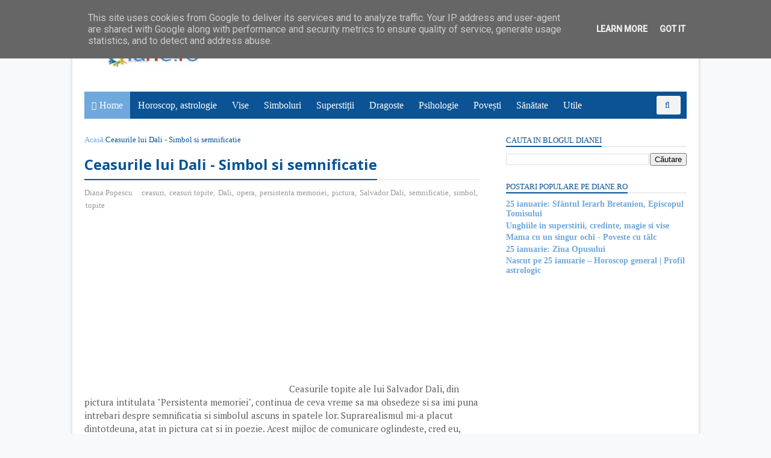

--- FILE ---
content_type: text/html; charset=utf-8
request_url: https://www.google.com/recaptcha/api2/aframe
body_size: 269
content:
<!DOCTYPE HTML><html><head><meta http-equiv="content-type" content="text/html; charset=UTF-8"></head><body><script nonce="PWULYtKZUJhcXdOSaAPPCA">/** Anti-fraud and anti-abuse applications only. See google.com/recaptcha */ try{var clients={'sodar':'https://pagead2.googlesyndication.com/pagead/sodar?'};window.addEventListener("message",function(a){try{if(a.source===window.parent){var b=JSON.parse(a.data);var c=clients[b['id']];if(c){var d=document.createElement('img');d.src=c+b['params']+'&rc='+(localStorage.getItem("rc::a")?sessionStorage.getItem("rc::b"):"");window.document.body.appendChild(d);sessionStorage.setItem("rc::e",parseInt(sessionStorage.getItem("rc::e")||0)+1);localStorage.setItem("rc::h",'1769308735491');}}}catch(b){}});window.parent.postMessage("_grecaptcha_ready", "*");}catch(b){}</script></body></html>

--- FILE ---
content_type: text/plain
request_url: https://www.google-analytics.com/j/collect?v=1&_v=j102&a=734500939&t=pageview&_s=1&dl=https%3A%2F%2Fwww.diane.ro%2F2013%2F01%2Fdali-ceasuri-pictura.html&ul=en-us%40posix&dt=Ceasurile%20lui%20Dali%20-%20Simbol%20si%20semnificatie%20-%20diane.ro&sr=1280x720&vp=1280x720&_u=IEBAAEABAAAAACAAI~&jid=608934722&gjid=1158181012&cid=685906615.1769308734&tid=UA-53011321-1&_gid=648868016.1769308734&_r=1&_slc=1&z=541997785
body_size: -449
content:
2,cG-2G1BLW1LBL

--- FILE ---
content_type: text/javascript; charset=UTF-8
request_url: https://www.diane.ro/feeds/posts/default?orderby=published&alt=json-in-script&callback=showlatestpostswiththumbs
body_size: 183352
content:
// API callback
showlatestpostswiththumbs({"version":"1.0","encoding":"UTF-8","feed":{"xmlns":"http://www.w3.org/2005/Atom","xmlns$openSearch":"http://a9.com/-/spec/opensearchrss/1.0/","xmlns$blogger":"http://schemas.google.com/blogger/2008","xmlns$georss":"http://www.georss.org/georss","xmlns$gd":"http://schemas.google.com/g/2005","xmlns$thr":"http://purl.org/syndication/thread/1.0","id":{"$t":"tag:blogger.com,1999:blog-5190757322327431386"},"updated":{"$t":"2026-01-24T16:47:00.689+02:00"},"category":[{"term":"horoscop"},{"term":"ziua"},{"term":"dianero"},{"term":"sarbatoare"},{"term":"astrologie"},{"term":"sfant"},{"term":"citate"},{"term":"simbol"},{"term":"semnificatie"},{"term":"dragoste"},{"term":"religie"},{"term":"crestinism"},{"term":"zodiac"},{"term":"traditii"},{"term":"legenda"},{"term":"august"},{"term":"octombrie"},{"term":"iulie"},{"term":"poveste"},{"term":"ianuarie"},{"term":"martie"},{"term":"noiembrie"},{"term":"zi"},{"term":"septembrie"},{"term":"iunie"},{"term":"mai"},{"term":"decembrie"},{"term":"februarie"},{"term":"aprilie"},{"term":"nastere"},{"term":"sfinti"},{"term":"superstitii"},{"term":"zodie"},{"term":"maxima zilei"},{"term":"sarbatori"},{"term":"nascut"},{"term":"sanatate"},{"term":"mit"},{"term":"scriitor"},{"term":"gand"},{"term":"simbolism"},{"term":"literatura"},{"term":"profil"},{"term":"bani"},{"term":"maximă"},{"term":"cariera"},{"term":"talc"},{"term":"personalitate"},{"term":"mitologie"},{"term":"mucenic"},{"term":"2013"},{"term":"mondiala"},{"term":"2011"},{"term":"2014"},{"term":"data"},{"term":"fecioara"},{"term":"internationala"},{"term":"iubire"},{"term":"2012"},{"term":"aforisme"},{"term":"leu"},{"term":"2015"},{"term":"2018"},{"term":"femeie"},{"term":"2016"},{"term":"2017"},{"term":"maxime"},{"term":"balanta"},{"term":"scorpion"},{"term":"rac"},{"term":"Mucenici"},{"term":"gemeni"},{"term":"2010"},{"term":"berbec"},{"term":"psihologie"},{"term":"moarte"},{"term":"taur"},{"term":"2019"},{"term":"Roman"},{"term":"cuvios"},{"term":"muzica"},{"term":"pesti"},{"term":"sagetator"},{"term":"2020"},{"term":"viata"},{"term":"vise"},{"term":"varsator"},{"term":"zodii"},{"term":"capricorn"},{"term":"poet"},{"term":"chinezesc"},{"term":"american"},{"term":"stiinta"},{"term":"poveste cu talc"},{"term":"previziuni"},{"term":"dictionar"},{"term":"sfanta"},{"term":"1"},{"term":"7"},{"term":"5"},{"term":"francez"},{"term":"12"},{"term":"3"},{"term":"8"},{"term":"6"},{"term":"filosof"},{"term":"horoscop august"},{"term":"horoscop ianuarie"},{"term":"horoscop iulie"},{"term":"horoscop octombrie"},{"term":"10"},{"term":"11"},{"term":"13"},{"term":"14"},{"term":"horoscop iunie"},{"term":"19"},{"term":"2"},{"term":"21"},{"term":"27"},{"term":"9"},{"term":"horoscop noiembrie"},{"term":"18"},{"term":"26"},{"term":"horoscop decembrie"},{"term":"horoscop gemeni"},{"term":"horoscop sagetator"},{"term":"24"},{"term":"28"},{"term":"horoscop leu"},{"term":"horoscop scorpion"},{"term":"horoscop taur"},{"term":"romancier"},{"term":"16"},{"term":"4"},{"term":"horoscop berbec"},{"term":"horoscop pesti"},{"term":"horoscop rac"},{"term":"horoscop varsator"},{"term":"simboluri"},{"term":"15"},{"term":"20"},{"term":"22"},{"term":"25"},{"term":"episcop"},{"term":"horoscop balanta"},{"term":"horoscop capricorn"},{"term":"horoscop fecioara"},{"term":"obiceiuri"},{"term":"23"},{"term":"horoscop septembrie"},{"term":"legende"},{"term":"17"},{"term":"30"},{"term":"poezie"},{"term":"barbati"},{"term":"craciun"},{"term":"floare"},{"term":"horoscop februarie"},{"term":"film"},{"term":"filosofie"},{"term":"horoscop mai"},{"term":"horoscop martie"},{"term":"deces"},{"term":"horoscop aprilie"},{"term":"29"},{"term":"lunar"},{"term":"credinte"},{"term":"Maxima"},{"term":"cugetari"},{"term":"arta"},{"term":"inseamna"},{"term":"evenimente"},{"term":"onu"},{"term":"toate zodiile"},{"term":"video"},{"term":"flori"},{"term":"mancare"},{"term":"visezi"},{"term":"destin"},{"term":"copii"},{"term":"visat"},{"term":"nume"},{"term":"compozitor"},{"term":"italian"},{"term":"dramaturg"},{"term":"opera"},{"term":"studiu"},{"term":"31"},{"term":"mesaje"},{"term":"ioan"},{"term":"povestire"},{"term":"pictura"},{"term":"Osho"},{"term":"luna"},{"term":"mucenita"},{"term":"muzician"},{"term":"pictor"},{"term":"teatru"},{"term":"boala"},{"term":"horoscop chinezesc"},{"term":"Dumnezeu"},{"term":"noroc"},{"term":"Nobel"},{"term":"apa"},{"term":"ierarh"},{"term":"origine"},{"term":"biografie"},{"term":"englez"},{"term":"Iisus"},{"term":"frumusete"},{"term":"statusuri"},{"term":"zeu"},{"term":"eveniment"},{"term":"german"},{"term":"interpretare"},{"term":"apostol"},{"term":"internet"},{"term":"fata"},{"term":"par"},{"term":"actor"},{"term":"Paste"},{"term":"mama"},{"term":"religioase"},{"term":"poem"},{"term":"utile"},{"term":"carte"},{"term":"medicina"},{"term":"romana"},{"term":"aspecte"},{"term":"prenume"},{"term":"citatul zilei"},{"term":"cuviosi"},{"term":"istorie"},{"term":"maria"},{"term":"mituri"},{"term":"online"},{"term":"poveste osho"},{"term":"anul nou"},{"term":"zeita"},{"term":"animal"},{"term":"om"},{"term":"poveste talc"},{"term":"preot"},{"term":"proverbe"},{"term":"cuplu"},{"term":"fete"},{"term":"limba"},{"term":"parabola"},{"term":"premiu"},{"term":"caine"},{"term":"casatorie"},{"term":"etimologie"},{"term":"femei"},{"term":"Diana"},{"term":"alcool"},{"term":"animale"},{"term":"cantaret"},{"term":"caracter"},{"term":"cuvinte"},{"term":"greceasca"},{"term":"magie"},{"term":"prozator"},{"term":"semne"},{"term":"cinematografie"},{"term":"compatibilitate"},{"term":"proza"},{"term":"semnificatie vise"},{"term":"culoare"},{"term":"moda"},{"term":"numerologie"},{"term":"vrajitorie"},{"term":"SMS"},{"term":"eseist"},{"term":"fericire"},{"term":"sotie"},{"term":"Paulo Coehlo"},{"term":"epitete"},{"term":"feng shui"},{"term":"horoscop 2014"},{"term":"planta"},{"term":"soare"},{"term":"cantece"},{"term":"matematica"},{"term":"ochi"},{"term":"pasare"},{"term":"politica"},{"term":"fizica"},{"term":"aniversare"},{"term":"aspecte astrologice"},{"term":"bautura"},{"term":"oameni"},{"term":"rege"},{"term":"urari"},{"term":"anul"},{"term":"calendar"},{"term":"google"},{"term":"iubita"},{"term":"Sarpe"},{"term":"an"},{"term":"cosmetica"},{"term":"grec"},{"term":"interpretare vise"},{"term":"lume"},{"term":"munca"},{"term":"Coehlo"},{"term":"Halloween"},{"term":"apostoli"},{"term":"cruce"},{"term":"dictionar de epitete"},{"term":"romanesti"},{"term":"suflet"},{"term":"Hristos"},{"term":"adevar"},{"term":"corp"},{"term":"credinta"},{"term":"nunta"},{"term":"pace"},{"term":"parfum"},{"term":"pisica"},{"term":"razboi"},{"term":"semnificatii"},{"term":"2026"},{"term":"constientizare"},{"term":"engleza"},{"term":"erou"},{"term":"fizician"},{"term":"horoscop 2015"},{"term":"numere"},{"term":"piele"},{"term":"poveste coehlo"},{"term":"regizor"},{"term":"2023"},{"term":"astrologice"},{"term":"biserica"},{"term":"evenimente astrologice"},{"term":"ghinion"},{"term":"haine"},{"term":"litera"},{"term":"papa"},{"term":"relatii"},{"term":"azi"},{"term":"barbat"},{"term":"cantec"},{"term":"cuvioasa"},{"term":"duminica"},{"term":"horoscop 2016"},{"term":"horoscop 2017"},{"term":"iarna"},{"term":"limbaj"},{"term":"maica domnului"},{"term":"onomastic"},{"term":"sarut"},{"term":"zilnic"},{"term":"Facebook"},{"term":"Nicolae"},{"term":"casa"},{"term":"felicitari"},{"term":"fructe"},{"term":"inima"},{"term":"poveste cu tâlc"},{"term":"primavara"},{"term":"ten"},{"term":"toamna"},{"term":"Marturisitorul"},{"term":"artist"},{"term":"astrale"},{"term":"britanic"},{"term":"culori"},{"term":"cuvinte cu valoare de epitet"},{"term":"familie"},{"term":"horoscop 2012"},{"term":"indragostiti"},{"term":"intelepciune"},{"term":"pamant"},{"term":"piatra"},{"term":"2021"},{"term":"Petru"},{"term":"alergie"},{"term":"blog"},{"term":"cal"},{"term":"carti"},{"term":"dans"},{"term":"frica"},{"term":"gandire"},{"term":"gel"},{"term":"minte"},{"term":"poveste paulo coehlo"},{"term":"poze"},{"term":"romania"},{"term":"acetat"},{"term":"acid"},{"term":"agent"},{"term":"arbore"},{"term":"automasaj"},{"term":"biblie"},{"term":"copil"},{"term":"diavol"},{"term":"horoscop 2013"},{"term":"lotiune"},{"term":"maimuta"},{"term":"norocoase"},{"term":"relatie"},{"term":"romane"},{"term":"rus"},{"term":"sampon"},{"term":"site"},{"term":"Buddha"},{"term":"China"},{"term":"Japonia"},{"term":"copac"},{"term":"creier"},{"term":"critic"},{"term":"epopee"},{"term":"farmece"},{"term":"libertate"},{"term":"minciuna"},{"term":"pianist"},{"term":"plante"},{"term":"porc"},{"term":"prieten"},{"term":"prietenie"},{"term":"prooroc"},{"term":"seductie"},{"term":"somn"},{"term":"sport"},{"term":"telefon"},{"term":"vraji"},{"term":"anglia"},{"term":"cocos"},{"term":"cucerire"},{"term":"evrei"},{"term":"foc"},{"term":"horoscop 2018"},{"term":"moaste"},{"term":"morti"},{"term":"numar"},{"term":"scenarist"},{"term":"vara"},{"term":"Iepure"},{"term":"Tigru"},{"term":"america"},{"term":"baieti"},{"term":"desene"},{"term":"groaza"},{"term":"imbracaminte"},{"term":"imparat"},{"term":"ingeri"},{"term":"inginer"},{"term":"inteles"},{"term":"inventator"},{"term":"joc"},{"term":"matematician"},{"term":"oua"},{"term":"planeta"},{"term":"politician"},{"term":"reteta"},{"term":"soarta"},{"term":"Zen"},{"term":"astronomie"},{"term":"baiat"},{"term":"bucatarie"},{"term":"buddhism"},{"term":"cinema"},{"term":"horoscop dragoste"},{"term":"istoric"},{"term":"jurnalist"},{"term":"ocultism"},{"term":"putere"},{"term":"rugaciune"},{"term":"stele"},{"term":"tatuaje"},{"term":"timp"},{"term":"valentin"},{"term":"2025"},{"term":"afaceri"},{"term":"antica"},{"term":"cosmos"},{"term":"de ce"},{"term":"dieta"},{"term":"dirijor"},{"term":"filme"},{"term":"franta"},{"term":"iubit"},{"term":"mana"},{"term":"mare"},{"term":"mos Craciun"},{"term":"nou"},{"term":"parinti"},{"term":"place"},{"term":"povestiri"},{"term":"prietena"},{"term":"sfaturi"},{"term":"test"},{"term":"versuri"},{"term":"vin"},{"term":"vindecare"},{"term":"zei"},{"term":"2022"},{"term":"Andrei"},{"term":"brad"},{"term":"cum"},{"term":"extraterestri"},{"term":"horoscop toate zodiile"},{"term":"irlandez"},{"term":"noapte"},{"term":"onomastica"},{"term":"parteneri"},{"term":"patriarh"},{"term":"ploaie"},{"term":"poveste adevarata"},{"term":"rau"},{"term":"ritualuri"},{"term":"scoala"},{"term":"sculptor"},{"term":"sfantul Valentin"},{"term":"slabit"},{"term":"teama"},{"term":"traducere"},{"term":"verde"},{"term":"viitor"},{"term":"zapada"},{"term":"Rumi"},{"term":"Sfantul Nicolae"},{"term":"analiza"},{"term":"aur"},{"term":"cadou"},{"term":"despartire"},{"term":"dragon"},{"term":"drepturi"},{"term":"fashion"},{"term":"februarie 2014"},{"term":"poveste dragoste"},{"term":"proroc"},{"term":"rai"},{"term":"rezumat"},{"term":"sobolan"},{"term":"spiritualitate"},{"term":"youtube"},{"term":"1 decembrie"},{"term":"2009"},{"term":"Iosif"},{"term":"Vasile"},{"term":"actrita"},{"term":"atractie"},{"term":"august 2016"},{"term":"calculator"},{"term":"calugar"},{"term":"ciocolata"},{"term":"decembrie 2013"},{"term":"dictionar de epitete online"},{"term":"horoscop august 2015"},{"term":"italia"},{"term":"iunie 2013"},{"term":"mai 2013"},{"term":"masini"},{"term":"morala"},{"term":"planete"},{"term":"poezii"},{"term":"povesti"},{"term":"poza"},{"term":"rosu"},{"term":"succes"},{"term":"televiziune"},{"term":"1 martie"},{"term":"2024"},{"term":"Alexandru"},{"term":"apreciere"},{"term":"aprilie 2015"},{"term":"aprilie 2016"},{"term":"august 2015"},{"term":"bijuterii"},{"term":"broasca"},{"term":"cadouri"},{"term":"cap"},{"term":"citit"},{"term":"comunicare"},{"term":"constelatie"},{"term":"crestin ortodox"},{"term":"dar"},{"term":"decembrie 2014"},{"term":"decembrie 2015"},{"term":"februarie 2015"},{"term":"horoscop aprilie 2014"},{"term":"horoscop aprilie 2015"},{"term":"horoscop aprilie 2016"},{"term":"horoscop aprilie 2017"},{"term":"horoscop aprilie 2019"},{"term":"horoscop aprilie 2020"},{"term":"horoscop august 2013"},{"term":"horoscop august 2014"},{"term":"horoscop august 2016"},{"term":"horoscop august 2017"},{"term":"horoscop august 2018"},{"term":"horoscop august 2019"},{"term":"horoscop august 2020"},{"term":"horoscop chinezesc 2015"},{"term":"horoscop chinezesc 2016"},{"term":"horoscop chinezesc 2017"},{"term":"horoscop decembrie 2014"},{"term":"horoscop decembrie 2015"},{"term":"horoscop decembrie 2016"},{"term":"horoscop decembrie 2018"},{"term":"horoscop decembrie 2019"},{"term":"horoscop decembrie 2020"},{"term":"horoscop februarie 2015"},{"term":"horoscop februarie 2016"},{"term":"horoscop februarie 2017"},{"term":"horoscop februarie 2018"},{"term":"horoscop februarie 2019"},{"term":"horoscop ianuarie 2016"},{"term":"horoscop ianuarie 2017"},{"term":"horoscop ianuarie 2018"},{"term":"horoscop ianuarie 2019"},{"term":"horoscop iulie 2014"},{"term":"horoscop iulie 2015"},{"term":"horoscop iulie 2016"},{"term":"horoscop iulie 2017"},{"term":"horoscop iulie 2018"},{"term":"horoscop iulie 2019"},{"term":"horoscop iulie 2020"},{"term":"horoscop iunie 2015"},{"term":"horoscop iunie 2016"},{"term":"horoscop iunie 2017"},{"term":"horoscop iunie 2018"},{"term":"horoscop iunie 2019"},{"term":"horoscop iunie 2020"},{"term":"horoscop mai 2014"},{"term":"horoscop mai 2015"},{"term":"horoscop mai 2016"},{"term":"horoscop mai 2017"},{"term":"horoscop mai 2018"},{"term":"horoscop mai 2019"},{"term":"horoscop mai 2020"},{"term":"horoscop martie 2015"},{"term":"horoscop martie 2016"},{"term":"horoscop martie 2017"},{"term":"horoscop martie 2018"},{"term":"horoscop martie 2019"},{"term":"horoscop martie 2020"},{"term":"horoscop noiembrie 2014"},{"term":"horoscop noiembrie 2016"},{"term":"horoscop noiembrie 2017"},{"term":"horoscop noiembrie 2019"},{"term":"horoscop noiembrie 2020"},{"term":"horoscop octombrie 2014"},{"term":"horoscop octombrie 2015"},{"term":"horoscop octombrie 2016"},{"term":"horoscop octombrie 2019"},{"term":"horoscop octombrie 2020"},{"term":"horoscop septembrie 2014"},{"term":"horoscop septembrie 2015"},{"term":"horoscop septembrie 2016"},{"term":"horoscop septembrie 2019"},{"term":"ianuarie 2015"},{"term":"iulie 2015"},{"term":"iulie 2016"},{"term":"iunie 2015"},{"term":"japoneza"},{"term":"mai 2014"},{"term":"mai 2015"},{"term":"mai 2016"},{"term":"martie 2014"},{"term":"martie 2015"},{"term":"martie 2016"},{"term":"mireasa"},{"term":"noiembrie 2013"},{"term":"noiembrie 2014"},{"term":"noiembrie 2015"},{"term":"octombrie 2015"},{"term":"pavel"},{"term":"pom"},{"term":"ritual"},{"term":"romani"},{"term":"scrisoare"},{"term":"sculptura"},{"term":"septembrie 2014"},{"term":"septembrie 2015"},{"term":"serial"},{"term":"teorie"},{"term":"2 decembrie"},{"term":"8 martie"},{"term":"Compatibilitate in dragoste"},{"term":"Gheorghe"},{"term":"Mihail"},{"term":"Platon"},{"term":"aprilie 2014"},{"term":"astazi"},{"term":"august 2014"},{"term":"austriac"},{"term":"bivol"},{"term":"cantareata"},{"term":"caracteristici"},{"term":"citate dragoste"},{"term":"companie"},{"term":"declaratii"},{"term":"degete"},{"term":"desert"},{"term":"februarie 2016"},{"term":"fotografie"},{"term":"greco-catolic"},{"term":"horoscop aprilie 2018"},{"term":"horoscop chinezesc 2014"},{"term":"horoscop decembrie 2017"},{"term":"horoscop februarie 2020"},{"term":"horoscop ianuarie 2014"},{"term":"horoscop ianuarie 2015"},{"term":"horoscop iunie 2014"},{"term":"horoscop noiembrie 2015"},{"term":"horoscop noiembrie 2018"},{"term":"horoscop octombrie 2017"},{"term":"horoscop octombrie 2018"},{"term":"horoscop septembrie 2018"},{"term":"horoscop septembrie 2020"},{"term":"ianuarie 2014"},{"term":"ianuarie 2016"},{"term":"intelept"},{"term":"iulie 2013"},{"term":"iunie 2014"},{"term":"iunie 2016"},{"term":"legende flori"},{"term":"minuni"},{"term":"oaie"},{"term":"octombrie 2013"},{"term":"octombrie 2014"},{"term":"pietre"},{"term":"regina"},{"term":"romano-catolic"},{"term":"sange"},{"term":"septembrie 2013"},{"term":"sindrom"},{"term":"spaniol"},{"term":"stil"},{"term":"trandafir"},{"term":"trup"},{"term":"zile"},{"term":"1 aprilie"},{"term":"1 ianuarie"},{"term":"1 octombrie"},{"term":"10 februarie"},{"term":"19 martie"},{"term":"21 iunie"},{"term":"6 decembrie"},{"term":"7 martie"},{"term":"9 martie"},{"term":"A"},{"term":"Kahlil Gibran"},{"term":"Paul"},{"term":"Stefan"},{"term":"amintire"},{"term":"august 2013"},{"term":"bine"},{"term":"buze"},{"term":"cafea"},{"term":"ceas"},{"term":"chimie"},{"term":"cultura"},{"term":"cunoastere"},{"term":"dinti"},{"term":"educatie"},{"term":"efect"},{"term":"epitet"},{"term":"fantome"},{"term":"folclor"},{"term":"ghicit"},{"term":"globala"},{"term":"horoscop ianuarie 2020"},{"term":"horoscop septembrie 2017"},{"term":"horror"},{"term":"hrana"},{"term":"ianuarie 2017"},{"term":"intrebari"},{"term":"inviere"},{"term":"iulie 2014"},{"term":"lumina"},{"term":"mai 2020"},{"term":"masina"},{"term":"mister"},{"term":"ortodox"},{"term":"pasari"},{"term":"peste"},{"term":"post"},{"term":"rabin"},{"term":"realitate"},{"term":"religios"},{"term":"rock"},{"term":"serviciu"},{"term":"sua"},{"term":"talisman"},{"term":"teolog"},{"term":"text"},{"term":"vant"},{"term":"1 iunie"},{"term":"12 mai"},{"term":"14 februarie"},{"term":"17 martie"},{"term":"18 octombrie"},{"term":"2 martie"},{"term":"20 august"},{"term":"20 februarie"},{"term":"21 februarie"},{"term":"21 martie"},{"term":"23 februarie"},{"term":"23 ianuarie"},{"term":"24 aprilie"},{"term":"24 iunie"},{"term":"25 decembrie"},{"term":"26 martie"},{"term":"27 februarie"},{"term":"27 mai"},{"term":"28 august"},{"term":"29 iunie"},{"term":"3 aprilie"},{"term":"3 ianuarie"},{"term":"30 iulie"},{"term":"30 noiembrie"},{"term":"4 aprilie"},{"term":"5 aprilie"},{"term":"5 martie"},{"term":"6 aprilie"},{"term":"6 ianuarie"},{"term":"6 iunie"},{"term":"6 martie"},{"term":"7 octombrie"},{"term":"8 aprilie"},{"term":"8 noiembrie"},{"term":"9 aprilie"},{"term":"Domnul"},{"term":"Europa"},{"term":"Iacob"},{"term":"Vis"},{"term":"alb"},{"term":"ana"},{"term":"aprilie 2020"},{"term":"astrograma"},{"term":"astrologie 2014"},{"term":"astronom"},{"term":"botez"},{"term":"cancer"},{"term":"carne"},{"term":"copaci"},{"term":"elvetian"},{"term":"evanghelist"},{"term":"festival"},{"term":"gelozie"},{"term":"horoscop chinezesc 2018"},{"term":"horoscop diana"},{"term":"horoscop ianuarie 2021"},{"term":"inele"},{"term":"invatator"},{"term":"jocuri"},{"term":"legenda flori"},{"term":"luni"},{"term":"mananca"},{"term":"papusa"},{"term":"pian"},{"term":"pilda"},{"term":"poeme"},{"term":"poveste Rumi"},{"term":"presedinte"},{"term":"prieteni"},{"term":"ras"},{"term":"retete"},{"term":"rusia"},{"term":"sambata"},{"term":"science fiction"},{"term":"sfantul"},{"term":"simptome"},{"term":"societate"},{"term":"talismane"},{"term":"traditii romanesti"},{"term":"venus"},{"term":"vineri"},{"term":"visuri"},{"term":"1 august"},{"term":"1 februarie"},{"term":"1 mai"},{"term":"1 septembrie"},{"term":"10 decembrie"},{"term":"10 ianuarie"},{"term":"10 mai"},{"term":"11 ianuarie"},{"term":"11 mai"},{"term":"11 martie"},{"term":"11 noiembrie"},{"term":"12 aprilie"},{"term":"12 iulie"},{"term":"12 iunie"},{"term":"12 octombrie"},{"term":"12 septembrie"},{"term":"13 aprilie"},{"term":"13 decembrie"},{"term":"13 februarie"},{"term":"13 ianuarie"},{"term":"13 martie"},{"term":"13 octombrie"},{"term":"13 septembrie"},{"term":"14 aprilie"},{"term":"14 mai"},{"term":"14 martie"},{"term":"14 septembrie"},{"term":"15 august"},{"term":"15 ianuarie"},{"term":"15 iunie"},{"term":"15 mai"},{"term":"15 noiembrie"},{"term":"15 septembrie"},{"term":"16 decembrie"},{"term":"16 februarie"},{"term":"16 ianuarie"},{"term":"16 iunie"},{"term":"16 mai"},{"term":"16 martie"},{"term":"16 noiembrie"},{"term":"17 februarie"},{"term":"17 mai"},{"term":"18 decembrie"},{"term":"18 februarie"},{"term":"18 iunie"},{"term":"18 martie"},{"term":"18 septembrie"},{"term":"19 aprilie"},{"term":"19 august"},{"term":"19 decembrie"},{"term":"19 februarie"},{"term":"19 ianuarie"},{"term":"19 iulie"},{"term":"19 septembrie"},{"term":"2 aprilie"},{"term":"2 ianuarie"},{"term":"2 iulie"},{"term":"2 iunie"},{"term":"2 octombrie"},{"term":"20 aprilie"},{"term":"20 decembrie"},{"term":"20 ianuarie"},{"term":"20 mai"},{"term":"21 ianuarie"},{"term":"21 iulie"},{"term":"21 mai"},{"term":"21 noiembrie"},{"term":"21 septembrie"},{"term":"22 iulie"},{"term":"22 mai"},{"term":"22 martie"},{"term":"22 noiembrie"},{"term":"23 august"},{"term":"23 iunie"},{"term":"23 mai"},{"term":"24 august"},{"term":"24 decembrie"},{"term":"24 februarie"},{"term":"24 ianuarie"},{"term":"24 iulie"},{"term":"24 martie"},{"term":"24 septembrie"},{"term":"25 septembrie"},{"term":"26 februarie"},{"term":"26 ianuarie"},{"term":"26 iulie"},{"term":"27 decembrie"},{"term":"27 ianuarie"},{"term":"27 iunie"},{"term":"27 martie"},{"term":"27 octombrie"},{"term":"27 septembrie"},{"term":"28 februarie"},{"term":"28 ianuarie"},{"term":"28 iulie"},{"term":"28 martie"},{"term":"28 noiembrie"},{"term":"29 ianuarie"},{"term":"29 martie"},{"term":"3 august"},{"term":"3 decembrie"},{"term":"3 iulie"},{"term":"3 octombrie"},{"term":"3 septembrie"},{"term":"30 aprilie"},{"term":"30 august"},{"term":"30 decembrie"},{"term":"30 iunie"},{"term":"30 mai"},{"term":"30 octombrie"},{"term":"31 decembrie"},{"term":"31 martie"},{"term":"31 octombrie"},{"term":"4 decembrie"},{"term":"4 noiembrie"},{"term":"5 august"},{"term":"5 decembrie"},{"term":"5 februarie"},{"term":"5 ianuarie"},{"term":"5 mai"},{"term":"6 februarie"},{"term":"6 iulie"},{"term":"6 mai"},{"term":"6 noiembrie"},{"term":"6 octombrie"},{"term":"7 aprilie"},{"term":"7 decembrie"},{"term":"7 februarie"},{"term":"7 iulie"},{"term":"7 mai"},{"term":"7 noiembrie"},{"term":"7 septembrie"},{"term":"8 august"},{"term":"8 februarie"},{"term":"8 iulie"},{"term":"8 iunie"},{"term":"8 octombrie"},{"term":"9 mai"},{"term":"9 octombrie"},{"term":"9 septembrie"},{"term":"Egipt"},{"term":"Ioan Botezatorul"},{"term":"Narcis"},{"term":"Oscar"},{"term":"Satana"},{"term":"adevarata"},{"term":"amuleta"},{"term":"antic"},{"term":"atitudine"},{"term":"baie"},{"term":"cauze"},{"term":"cifra"},{"term":"dorinte"},{"term":"explicatie"},{"term":"franceza"},{"term":"grigorie"},{"term":"gura"},{"term":"intalnire"},{"term":"japonez"},{"term":"marte"},{"term":"martie 2013"},{"term":"masa"},{"term":"modele"},{"term":"monstru"},{"term":"natura"},{"term":"nonverbal"},{"term":"nordic"},{"term":"panciatantra"},{"term":"predictii"},{"term":"producator"},{"term":"protectie"},{"term":"pustnic"},{"term":"renastere"},{"term":"secrete"},{"term":"sf"},{"term":"slujba"},{"term":"sociologie"},{"term":"sot"},{"term":"spirituala"},{"term":"stea"},{"term":"struguri"},{"term":"tata"},{"term":"te iubesc"},{"term":"tranzituri"},{"term":"umor"},{"term":"video viral"},{"term":"zbor"},{"term":"1 iulie"},{"term":"1 noiembrie"},{"term":"10 aprilie"},{"term":"10 iunie"},{"term":"10 martie"},{"term":"10 noiembrie"},{"term":"10 septembrie"},{"term":"11 aprilie"},{"term":"11 august"},{"term":"11 februarie"},{"term":"11 iulie"},{"term":"11 iunie"},{"term":"11 octombrie"},{"term":"12 februarie"},{"term":"12 ianuarie"},{"term":"12 martie"},{"term":"13 august"},{"term":"13 mai"},{"term":"14 decembrie"},{"term":"14 ianuarie"},{"term":"14 noiembrie"},{"term":"14 octombrie"},{"term":"15 aprilie"},{"term":"15 februarie"},{"term":"15 iulie"},{"term":"15 martie"},{"term":"16 aprilie"},{"term":"16 august"},{"term":"16 iulie"},{"term":"17 aprilie"},{"term":"17 august"},{"term":"17 ianuarie"},{"term":"17 noiembrie"},{"term":"17 octombrie"},{"term":"18 aprilie"},{"term":"18 august"},{"term":"18 ianuarie"},{"term":"18 mai"},{"term":"19 iunie"},{"term":"19 mai"},{"term":"19 noiembrie"},{"term":"2 august"},{"term":"2 februarie"},{"term":"2 mai"},{"term":"2 septembrie"},{"term":"20 iulie"},{"term":"20 iunie"},{"term":"20 martie"},{"term":"20 noiembrie"},{"term":"20 octombrie"},{"term":"21 aprilie"},{"term":"21 august"},{"term":"21 decembrie"},{"term":"21 octombrie"},{"term":"22 aprilie"},{"term":"22 august"},{"term":"22 februarie"},{"term":"22 ianuarie"},{"term":"22 iunie"},{"term":"23 iulie"},{"term":"23 octombrie"},{"term":"23 septembrie"},{"term":"25 ianuarie"},{"term":"25 iulie"},{"term":"25 mai"},{"term":"25 martie"},{"term":"25 octombrie"},{"term":"26 august"},{"term":"26 decembrie"},{"term":"26 mai"},{"term":"26 noiembrie"},{"term":"26 septembrie"},{"term":"27 august"},{"term":"27 iulie"},{"term":"28 aprilie"},{"term":"28 septembrie"},{"term":"29 aprilie"},{"term":"29 iulie"},{"term":"29 mai"},{"term":"29 septembrie"},{"term":"3 februarie"},{"term":"3 iunie"},{"term":"3 mai"},{"term":"3 martie"},{"term":"30 ianuarie"},{"term":"30 martie"},{"term":"30 septembrie"},{"term":"31 ianuarie"},{"term":"31 iulie"},{"term":"31 mai"},{"term":"4 februarie"},{"term":"4 ianuarie"},{"term":"4 iulie"},{"term":"4 iunie"},{"term":"4 martie"},{"term":"4 octombrie"},{"term":"4 septembrie"},{"term":"5 iulie"},{"term":"5 iunie"},{"term":"5 noiembrie"},{"term":"5 septembrie"},{"term":"7 ianuarie"},{"term":"7 iunie"},{"term":"8 decembrie"},{"term":"8 ianuarie"},{"term":"8 mai"},{"term":"8 septembrie"},{"term":"9 august"},{"term":"9 decembrie"},{"term":"9 februarie"},{"term":"9 ianuarie"},{"term":"9 iulie"},{"term":"9 noiembrie"},{"term":"Boboteaza"},{"term":"Evenimente astrologice 2014"},{"term":"Francisc"},{"term":"Gabriel"},{"term":"Gibran"},{"term":"Karma"},{"term":"OZN"},{"term":"Paris"},{"term":"Teodor"},{"term":"afectiune"},{"term":"alchimie"},{"term":"alimentatie"},{"term":"amor"},{"term":"antichitate"},{"term":"anual"},{"term":"arhitectura"},{"term":"bancuri"},{"term":"barba"},{"term":"bogatie"},{"term":"brad craciun"},{"term":"bucurie"},{"term":"calitati"},{"term":"ceai"},{"term":"cerc"},{"term":"chinezeasca"},{"term":"cifre"},{"term":"comportament"},{"term":"demoni"},{"term":"divinatie"},{"term":"divort"},{"term":"evolutie"},{"term":"exemplara"},{"term":"fotografii"},{"term":"frati"},{"term":"ganduri"},{"term":"germana"},{"term":"grafica"},{"term":"hindusa"},{"term":"horoscop dragoste 2014"},{"term":"iad"},{"term":"ierarhi"},{"term":"ilie"},{"term":"inteligenta"},{"term":"italiana"},{"term":"jazz"},{"term":"la multi ani"},{"term":"legume"},{"term":"lemn"},{"term":"lyrics"},{"term":"maestru"},{"term":"mar"},{"term":"memorie"},{"term":"mesaje dragoste"},{"term":"nebun"},{"term":"oglinda"},{"term":"paradis"},{"term":"pozitiva"},{"term":"psihanaliza"},{"term":"romantism"},{"term":"sare"},{"term":"schimbare"},{"term":"sociologie studiu"},{"term":"temperament"},{"term":"valoare"},{"term":"10 august"},{"term":"10 iulie"},{"term":"10 octombrie"},{"term":"11 decembrie"},{"term":"11 septembrie"},{"term":"12 august"},{"term":"12 decembrie"},{"term":"12 noiembrie"},{"term":"13 iulie"},{"term":"13 iunie"},{"term":"14 august"},{"term":"14 iulie"},{"term":"14 iunie"},{"term":"15 octombrie"},{"term":"16 octombrie"},{"term":"16 septembrie"},{"term":"17 decembrie"},{"term":"17 iunie"},{"term":"17 septembrie"},{"term":"18 iulie"},{"term":"19 octombrie"},{"term":"22 decembrie"},{"term":"22 octombrie"},{"term":"22 septembrie"},{"term":"23 aprilie"},{"term":"23 decembrie"},{"term":"23 martie"},{"term":"24 mai"},{"term":"24 octombrie"},{"term":"25 august"},{"term":"25 februarie"},{"term":"25 iunie"},{"term":"25 noiembrie"},{"term":"26 aprilie"},{"term":"26 iunie"},{"term":"27 aprilie"},{"term":"27 noiembrie"},{"term":"28 decembrie"},{"term":"28 iunie"},{"term":"28 octombrie"},{"term":"29 decembrie"},{"term":"29 noiembrie"},{"term":"29 octombrie"},{"term":"3 noiembrie"},{"term":"31 august"},{"term":"4 august"},{"term":"4 mai"},{"term":"6 august"},{"term":"6 septembrie"},{"term":"7 august"},{"term":"9 iunie"},{"term":"Chiril"},{"term":"Coelho"},{"term":"Constantin"},{"term":"Constantinopole"},{"term":"Fecioara Maria"},{"term":"Gavriil"},{"term":"Iulian"},{"term":"Sfanta Maria"},{"term":"Simeon"},{"term":"Socrate"},{"term":"aer"},{"term":"alimente"},{"term":"americana"},{"term":"an personal"},{"term":"boli"},{"term":"catolic"},{"term":"catolica"},{"term":"ce inseamna"},{"term":"celebrare"},{"term":"chimist"},{"term":"chineza"},{"term":"cuceresti"},{"term":"defecte"},{"term":"dormit"},{"term":"elefant"},{"term":"elena"},{"term":"emotii"},{"term":"energie"},{"term":"fapte"},{"term":"fericit"},{"term":"flirt"},{"term":"florii"},{"term":"fotbal"},{"term":"fruct"},{"term":"gandire pozitiva"},{"term":"gema"},{"term":"greutate"},{"term":"hinduism"},{"term":"hindus"},{"term":"imagine"},{"term":"informatii"},{"term":"inmormantare"},{"term":"invatat"},{"term":"invatatura"},{"term":"inventie"},{"term":"ioana"},{"term":"lapte"},{"term":"logica"},{"term":"marti"},{"term":"meteorologie"},{"term":"miel"},{"term":"minune"},{"term":"mobil"},{"term":"nas"},{"term":"orb"},{"term":"pacat"},{"term":"paianjen"},{"term":"palma"},{"term":"pantofi"},{"term":"pod"},{"term":"politicieni"},{"term":"poveste Dumnezeu"},{"term":"profesor"},{"term":"radio"},{"term":"roma"},{"term":"semnificatie nume"},{"term":"sinucidere"},{"term":"subconstient"},{"term":"superstitii romanesti"},{"term":"traditie"},{"term":"traduceri"},{"term":"traduse"},{"term":"trafic"},{"term":"tragedie"},{"term":"ulei"},{"term":"univers"},{"term":"varsta"},{"term":"vechi"},{"term":"vedere"},{"term":"victime"},{"term":"vorbe"},{"term":"web"},{"term":"zahar"},{"term":"zambet"},{"term":"zicale"},{"term":"13 noiembrie"},{"term":"17 iulie"},{"term":"18 noiembrie"},{"term":"20 septembrie"},{"term":"23 noiembrie"},{"term":"25 aprilie"},{"term":"26 octombrie"},{"term":"28 mai"},{"term":"29 august"},{"term":"5 octombrie"},{"term":"Adam"},{"term":"B"},{"term":"Cezar"},{"term":"Dumitru"},{"term":"Einstein"},{"term":"Eva"},{"term":"Freud"},{"term":"Game of Thrones"},{"term":"Ierusalim"},{"term":"Irlanda"},{"term":"Luca"},{"term":"Marcu"},{"term":"Sfantul Gheorghe"},{"term":"Shakespeare"},{"term":"TV"},{"term":"Timotei"},{"term":"Twitter"},{"term":"activist"},{"term":"adormirea"},{"term":"ajun"},{"term":"arhiepiscop"},{"term":"arhitect"},{"term":"blogul Dianei"},{"term":"calatorie"},{"term":"cald"},{"term":"caldura"},{"term":"celebre"},{"term":"ciprian"},{"term":"citeste"},{"term":"cod"},{"term":"cosmonaut"},{"term":"crestin"},{"term":"crestinsim"},{"term":"daruri"},{"term":"descoperire"},{"term":"dorinta"},{"term":"drept"},{"term":"egipteana"},{"term":"element"},{"term":"filantrop"},{"term":"forma"},{"term":"gaina"},{"term":"google plus"},{"term":"horoscop caine"},{"term":"horoscop cal"},{"term":"horoscop dragon"},{"term":"horoscop iepure"},{"term":"horoscop maimuta"},{"term":"horoscop oaie"},{"term":"horoscop porc"},{"term":"horoscop sarpe"},{"term":"horoscop sobolan"},{"term":"horoscop zodia"},{"term":"icoana"},{"term":"idealuri"},{"term":"incaltaminte"},{"term":"incantatii"},{"term":"incredere"},{"term":"indian"},{"term":"indiana"},{"term":"ingrediente"},{"term":"instrument"},{"term":"iubeste"},{"term":"joi"},{"term":"lider"},{"term":"liliac"},{"term":"lunea"},{"term":"lupta"},{"term":"magar"},{"term":"martiri"},{"term":"meditatie"},{"term":"mentala"},{"term":"mesaj"},{"term":"metal"},{"term":"mit dragoste"},{"term":"mitropolit"},{"term":"nea"},{"term":"neagra"},{"term":"nevasta"},{"term":"nod"},{"term":"olimpiada"},{"term":"paine"},{"term":"paradox"},{"term":"picioare"},{"term":"pisici"},{"term":"polonez"},{"term":"poveste zen"},{"term":"print"},{"term":"profesori"},{"term":"psihiatrie"},{"term":"razbunare"},{"term":"realism"},{"term":"realizari"},{"term":"reguli"},{"term":"roata"},{"term":"rosie"},{"term":"rusalii"},{"term":"sarutari"},{"term":"scotian"},{"term":"semn rau"},{"term":"semn zodiacal"},{"term":"semnificatie culoare"},{"term":"siguranta"},{"term":"simbolizeaza"},{"term":"solstitiu"},{"term":"spatiu"},{"term":"spirit"},{"term":"superstitie"},{"term":"tara"},{"term":"tattoos"},{"term":"tenis"},{"term":"traditii craciun"},{"term":"trailer"},{"term":"vacanta"},{"term":"vreme"},{"term":"vremea"},{"term":"yoga"},{"term":"ziua internationala"},{"term":"15 decembrie"},{"term":"2 noiembrie"},{"term":"24 noiembrie"},{"term":"Agapie"},{"term":"Buna Vestire"},{"term":"C"},{"term":"Cristos"},{"term":"Dionisie"},{"term":"Eusebiu"},{"term":"Filip"},{"term":"Grecia"},{"term":"India"},{"term":"Khalil Gibran"},{"term":"Lucian Blaga"},{"term":"Lup"},{"term":"Marcel"},{"term":"Marta"},{"term":"Martin"},{"term":"Maxim"},{"term":"Paulo Coelho"},{"term":"Rabindranath Tagore"},{"term":"Robert Greene"},{"term":"Sfanta Treime"},{"term":"Tagore"},{"term":"Teodora"},{"term":"Toma"},{"term":"Zaharia"},{"term":"abate"},{"term":"aforisme dragoste"},{"term":"alba"},{"term":"alegeri"},{"term":"americani"},{"term":"ani"},{"term":"apocalipsa"},{"term":"arbori"},{"term":"arhangheli"},{"term":"arme"},{"term":"automobil"},{"term":"automobile"},{"term":"avantaje"},{"term":"barfa"},{"term":"basme"},{"term":"beneficii"},{"term":"bere"},{"term":"biologie"},{"term":"bloggeri"},{"term":"bunatate"},{"term":"bune"},{"term":"calendar 2013"},{"term":"calendar 2014"},{"term":"calugarita"},{"term":"capra"},{"term":"comoara"},{"term":"computer"},{"term":"conducator"},{"term":"costume"},{"term":"creatie"},{"term":"crestine"},{"term":"culoare par"},{"term":"cutremure"},{"term":"dependenta"},{"term":"descantece"},{"term":"diane.ro"},{"term":"diplomat"},{"term":"doctor"},{"term":"dragoste 2014"},{"term":"durere"},{"term":"ebraica"},{"term":"ecaterina"},{"term":"electricitate"},{"term":"elemente"},{"term":"email"},{"term":"este"},{"term":"fasole"},{"term":"filozofie"},{"term":"fumat"},{"term":"gradina"},{"term":"horoscop bivol"},{"term":"horoscop cocos"},{"term":"horoscop tigru"},{"term":"indicii"},{"term":"infidelitate"},{"term":"ingrasat"},{"term":"interviu"},{"term":"ion"},{"term":"justitie"},{"term":"lac"},{"term":"lant"},{"term":"lege"},{"term":"leonardo da vinci"},{"term":"limbaj nonverbal"},{"term":"litere"},{"term":"lucruri"},{"term":"lumanari"},{"term":"maica"},{"term":"mail"},{"term":"marea britanie"},{"term":"martea"},{"term":"martisoare"},{"term":"masca"},{"term":"masonerie"},{"term":"media"},{"term":"melodie"},{"term":"mesaje craciun"},{"term":"meteo"},{"term":"metode"},{"term":"mincinosi"},{"term":"miros"},{"term":"mistere"},{"term":"mistic"},{"term":"motto-uri"},{"term":"munte"},{"term":"olandez"},{"term":"orez"},{"term":"origine nume"},{"term":"pantaloni"},{"term":"paranormal"},{"term":"partener"},{"term":"placinta"},{"term":"plans"},{"term":"ploi"},{"term":"populare"},{"term":"poveste de dragoste"},{"term":"privire"},{"term":"psiholog"},{"term":"putin"},{"term":"rezolutii"},{"term":"rochie"},{"term":"romaneasca"},{"term":"rosii"},{"term":"ruj"},{"term":"sah"},{"term":"salata"},{"term":"saracie"},{"term":"satira"},{"term":"scara"},{"term":"scriere"},{"term":"scris"},{"term":"sef"},{"term":"semnificatie simbol"},{"term":"sentimente"},{"term":"sfat"},{"term":"sfinte"},{"term":"simbol flori"},{"term":"singuratate"},{"term":"slabire"},{"term":"sms dragoste"},{"term":"soparla"},{"term":"spania"},{"term":"spaniola"},{"term":"stafii"},{"term":"stanga"},{"term":"statuie"},{"term":"suferinta"},{"term":"suprarealism"},{"term":"suras"},{"term":"tarot"},{"term":"tehnologie"},{"term":"televizor"},{"term":"templu"},{"term":"tenor"},{"term":"testoasa"},{"term":"texte"},{"term":"tinerete"},{"term":"tineri"},{"term":"toate"},{"term":"top"},{"term":"traducator"},{"term":"trasaturi"},{"term":"trenduri"},{"term":"turn"},{"term":"uman"},{"term":"umbra"},{"term":"unghii"},{"term":"usturoi"},{"term":"vampiri"},{"term":"vanatoare"},{"term":"violenta"},{"term":"voce"},{"term":"zambete"},{"term":"zeite"},{"term":"40"},{"term":"Acachie"},{"term":"African"},{"term":"Anton"},{"term":"Antonie"},{"term":"Atanasie"},{"term":"Charles Bukowski"},{"term":"Cosma"},{"term":"Diacon"},{"term":"Dimitrie"},{"term":"Elisabeta"},{"term":"Felix"},{"term":"Franz Kafka"},{"term":"HBO"},{"term":"Iisus Hristos"},{"term":"Ilarion"},{"term":"Iuliana"},{"term":"Jung"},{"term":"Jupiter"},{"term":"Justin Timberlake"},{"term":"Kafka"},{"term":"Lazar"},{"term":"Legenda japoneza"},{"term":"Leon"},{"term":"Marin"},{"term":"Miley Cyrus"},{"term":"Nichifor"},{"term":"Nichita"},{"term":"PR"},{"term":"Parascheva"},{"term":"Sfanta Fecioara Maria"},{"term":"Sfantul Andrei"},{"term":"Sfantul Ilie"},{"term":"Sofia"},{"term":"Sri Ramakrishna"},{"term":"Teodul"},{"term":"Tereza"},{"term":"Tolstoi"},{"term":"Valerian"},{"term":"Zhuangzi"},{"term":"adolescenta"},{"term":"adolescenti"},{"term":"albastru"},{"term":"alfa"},{"term":"amici"},{"term":"amintiri"},{"term":"amplasare"},{"term":"amulete"},{"term":"an chinezesc"},{"term":"anotimp"},{"term":"apollo"},{"term":"arhanghel"},{"term":"aripi"},{"term":"astronaut"},{"term":"atitudine pozitiva"},{"term":"aura"},{"term":"auto"},{"term":"barbierit"},{"term":"barza"},{"term":"batran"},{"term":"batrani"},{"term":"bebelusi"},{"term":"blajini"},{"term":"blestem"},{"term":"blugi"},{"term":"bou"},{"term":"buna"},{"term":"bune maniere"},{"term":"cabala"},{"term":"calugari"},{"term":"camera"},{"term":"camp"},{"term":"canicula"},{"term":"caritate"},{"term":"cartofi"},{"term":"casatoria"},{"term":"cautare"},{"term":"ce"},{"term":"ce este"},{"term":"ceapa"},{"term":"cearta"},{"term":"cer"},{"term":"chat"},{"term":"chinezesti"},{"term":"cinci"},{"term":"ciudate"},{"term":"ciudatenii"},{"term":"cocktail"},{"term":"concurs"},{"term":"coronavirus"},{"term":"covid 19"},{"term":"cuvant"},{"term":"dansatoare"},{"term":"definitie"},{"term":"democratie"},{"term":"demon"},{"term":"desen"},{"term":"desene animate"},{"term":"dezvoltare"},{"term":"eclipsa"},{"term":"egoism"},{"term":"enciclopedie"},{"term":"eseu"},{"term":"ex"},{"term":"explorator"},{"term":"expresie"},{"term":"fantezie"},{"term":"filimon"},{"term":"formatie"},{"term":"frumoasa"},{"term":"functie"},{"term":"fuste"},{"term":"ganditor"},{"term":"genetica"},{"term":"genti"},{"term":"grecesc"},{"term":"harta natala"},{"term":"hartie"},{"term":"holocaust"},{"term":"ignoranta"},{"term":"inchisoare"},{"term":"independenta"},{"term":"indieni"},{"term":"indragostit"},{"term":"industrie"},{"term":"infern"},{"term":"inger"},{"term":"inot"},{"term":"inteles vise"},{"term":"intrebare"},{"term":"invatare"},{"term":"invatatori"},{"term":"islamism"},{"term":"iubiti"},{"term":"iunie 2020"},{"term":"job"},{"term":"latina"},{"term":"leac"},{"term":"lectii"},{"term":"lectura"},{"term":"liceu"},{"term":"limba romana"},{"term":"lista"},{"term":"loc de munca"},{"term":"lotus"},{"term":"luna plina"},{"term":"lupi"},{"term":"maestru zen"},{"term":"magice"},{"term":"manastire"},{"term":"mancarime"},{"term":"margareta"},{"term":"marturisitor"},{"term":"masele"},{"term":"matei"},{"term":"medicament"},{"term":"mincinos"},{"term":"minciuni"},{"term":"mire"},{"term":"motive"},{"term":"motor"},{"term":"mucenite"},{"term":"musulmani"},{"term":"negru"},{"term":"nimfa"},{"term":"ocean"},{"term":"ou"},{"term":"padure"},{"term":"panica"},{"term":"papagal"},{"term":"pastele blajinilor"},{"term":"pasti"},{"term":"patriotism"},{"term":"pentagrama"},{"term":"pepene"},{"term":"perla"},{"term":"pizza"},{"term":"placere"},{"term":"plastica"},{"term":"poarta"},{"term":"poveste de Paulo Coehlo"},{"term":"poveste rabin"},{"term":"povestire Osho"},{"term":"previziuni astrologice"},{"term":"printesa"},{"term":"publicitate"},{"term":"pui"},{"term":"rastignire"},{"term":"rece"},{"term":"rele"},{"term":"remedii"},{"term":"rit"},{"term":"saptamana patimilor"},{"term":"sarcina"},{"term":"sava"},{"term":"schopenhauer"},{"term":"scrisoare dragoste"},{"term":"semn bun"},{"term":"sfantul duh"},{"term":"sfantul dumitru"},{"term":"sfint"},{"term":"soarece"},{"term":"sobor"},{"term":"social"},{"term":"sociala"},{"term":"sofat"},{"term":"soferi"},{"term":"sondaj"},{"term":"soti"},{"term":"spiritual"},{"term":"sprancene"},{"term":"stres"},{"term":"subtitrat romana"},{"term":"suedez"},{"term":"suflet pereche"},{"term":"tari"},{"term":"teroristi"},{"term":"teste"},{"term":"traditii pasti"},{"term":"troian"},{"term":"tulburare"},{"term":"umbrela"},{"term":"ureche"},{"term":"urs"},{"term":"urzeala tronurilor"},{"term":"usa"},{"term":"utile 2017"},{"term":"vaca"},{"term":"vedete"},{"term":"videoclip"},{"term":"virus"},{"term":"vitamine"},{"term":"wicca"},{"term":"yang"},{"term":"ziua de nastere"},{"term":"ziua femeii"},{"term":"zodac"},{"term":"zodia"},{"term":"100"},{"term":"7 pacate capitale"},{"term":"A-Z"},{"term":"Alexandria"},{"term":"Andronic"},{"term":"Aristotel"},{"term":"Atena"},{"term":"Augustin"},{"term":"BUFNITA"},{"term":"Biblia"},{"term":"Blaga"},{"term":"Cleopa"},{"term":"Confucius"},{"term":"D"},{"term":"Dalai Lama"},{"term":"Dali"},{"term":"Descartes"},{"term":"Domn"},{"term":"Dragobete"},{"term":"Eftimie"},{"term":"Elefterie"},{"term":"Epifania"},{"term":"Faust"},{"term":"Galati"},{"term":"Gherman"},{"term":"Grigore"},{"term":"Homer"},{"term":"Hugo"},{"term":"Iarba"},{"term":"Ignatiu"},{"term":"Inaltarea Domnului"},{"term":"Ipatie"},{"term":"Irineu"},{"term":"Japoneze"},{"term":"Kierkegaard"},{"term":"Krishna"},{"term":"L"},{"term":"Laurentiu"},{"term":"Lebada"},{"term":"Macarie"},{"term":"Marcelin"},{"term":"Marcian"},{"term":"Mark Twain"},{"term":"Metodie"},{"term":"Mihai"},{"term":"Moise"},{"term":"Moldova"},{"term":"Mos Nicolae"},{"term":"Nestor"},{"term":"Nicandru"},{"term":"Obama"},{"term":"SEO"},{"term":"Sfantul Dimitrie"},{"term":"Sfantul Petru"},{"term":"Sfantul Spiridon"},{"term":"Sisif"},{"term":"Sixt"},{"term":"Stratilat"},{"term":"Teofan"},{"term":"Teofil"},{"term":"Tesalonic"},{"term":"Trofim"},{"term":"ace"},{"term":"aducere"},{"term":"afara"},{"term":"afrodita"},{"term":"ajun craciun"},{"term":"album"},{"term":"alfabet"},{"term":"aratator"},{"term":"argint"},{"term":"arta plastica"},{"term":"aviator"},{"term":"barbie"},{"term":"baroc"},{"term":"biblioteca"},{"term":"blogger"},{"term":"buchet"},{"term":"budinca"},{"term":"bun"},{"term":"caini"},{"term":"canadian"},{"term":"ceh"},{"term":"celebritati"},{"term":"cersetor"},{"term":"cheie"},{"term":"chinez"},{"term":"chinezi"},{"term":"cine"},{"term":"clasica"},{"term":"clopote"},{"term":"colinde"},{"term":"comedie"},{"term":"conspiratie"},{"term":"copilarie"},{"term":"coruptie"},{"term":"crestina"},{"term":"cununie"},{"term":"cura"},{"term":"curaj"},{"term":"curcubeu"},{"term":"cutremur"},{"term":"dama"},{"term":"dating"},{"term":"dezvaluie"},{"term":"dictionar vise"},{"term":"discipol"},{"term":"doamna"},{"term":"domnului"},{"term":"dovezi"},{"term":"dragoste taur"},{"term":"drum"},{"term":"dulciuri"},{"term":"dureri"},{"term":"dusmani"},{"term":"ebraice"},{"term":"economie"},{"term":"editor"},{"term":"emblema"},{"term":"esec"},{"term":"eticheta"},{"term":"etimologie nume"},{"term":"euro"},{"term":"european"},{"term":"evreu"},{"term":"fantana"},{"term":"farmece de dragoste"},{"term":"fereastra"},{"term":"fertilitate"},{"term":"fetita"},{"term":"fii"},{"term":"florale"},{"term":"fluture"},{"term":"forme"},{"term":"fost"},{"term":"fosta"},{"term":"fosta iubita"},{"term":"frig"},{"term":"frigider"},{"term":"frumoase"},{"term":"frunze"},{"term":"furtuna"},{"term":"galben"},{"term":"gasca"},{"term":"gelosi"},{"term":"geme"},{"term":"geniu"},{"term":"gheata"},{"term":"ghicit in palma"},{"term":"ghitarist"},{"term":"glas"},{"term":"glume"},{"term":"gratuit"},{"term":"grecesti"},{"term":"harta"},{"term":"hexagrama"},{"term":"hipnoza"},{"term":"horoscop capricorn ianuarie"},{"term":"horoscop februarie 2014"},{"term":"iepuras"},{"term":"iluminism"},{"term":"imagini"},{"term":"imbratisare"},{"term":"imparateasa"},{"term":"incaltari"},{"term":"incendiu"},{"term":"inec"},{"term":"inel de logodna"},{"term":"inghetata"},{"term":"ingrijire"},{"term":"insala"},{"term":"insecte"},{"term":"interpretare astrograma"},{"term":"invidie"},{"term":"ipocrizie"},{"term":"ispita"},{"term":"it"},{"term":"iubesc"},{"term":"jucator"},{"term":"lacrimi"},{"term":"legenda dragoste"},{"term":"legende antice"},{"term":"legende dragoste"},{"term":"legi"},{"term":"lene"},{"term":"leonardo"},{"term":"leu august"},{"term":"liber"},{"term":"limba franceza"},{"term":"limbaj corp"},{"term":"litera B"},{"term":"logo"},{"term":"longevitate"},{"term":"luna noua"},{"term":"machiaj"},{"term":"maini"},{"term":"maladie"},{"term":"mancat"},{"term":"maxime dragoste"},{"term":"me"},{"term":"medic"},{"term":"mediu"},{"term":"mere"},{"term":"mesaje Paste"},{"term":"messenger"},{"term":"miercuri"},{"term":"miere"},{"term":"miracol"},{"term":"morminte"},{"term":"mort"},{"term":"mosii"},{"term":"muzical"},{"term":"nasa"},{"term":"nasterea domnului"},{"term":"nazisti"},{"term":"nefericire"},{"term":"noua"},{"term":"nuci"},{"term":"numerologice"},{"term":"oase"},{"term":"obezitate"},{"term":"olimpice"},{"term":"oras"},{"term":"pacate capitale"},{"term":"page rank"},{"term":"parasit"},{"term":"parfumuri"},{"term":"pasca"},{"term":"pasi"},{"term":"pazitori"},{"term":"pedeapsa"},{"term":"pereche"},{"term":"perfecta"},{"term":"persan"},{"term":"persoane"},{"term":"personaj"},{"term":"personalitate femeie"},{"term":"pestera"},{"term":"plictiseala"},{"term":"plina"},{"term":"poem Kahlil Gibran"},{"term":"poezie Kahlil Gibran"},{"term":"pomana"},{"term":"pomi"},{"term":"popa"},{"term":"portocala"},{"term":"porumbel"},{"term":"potrivire"},{"term":"poveste Halloween"},{"term":"poveste libertate"},{"term":"poveste moarte"},{"term":"poveste tagore"},{"term":"prajitura"},{"term":"premii"},{"term":"prima"},{"term":"problema"},{"term":"psihiatru"},{"term":"publicist"},{"term":"recomandari"},{"term":"regim"},{"term":"reptila"},{"term":"revolta"},{"term":"revolutie"},{"term":"rochii"},{"term":"rodie"},{"term":"rufe"},{"term":"rusine"},{"term":"sanziene"},{"term":"saturn"},{"term":"sclavie"},{"term":"scriitori"},{"term":"scrisoare de dragoste"},{"term":"scrisori"},{"term":"scurte"},{"term":"secret"},{"term":"securitate"},{"term":"seminte"},{"term":"semnficatie"},{"term":"semnificatia"},{"term":"semnificatie culori"},{"term":"separare"},{"term":"serial Game of Thrones"},{"term":"sfanta Parascheva"},{"term":"sfarsitul lumii"},{"term":"simbol craciun"},{"term":"simboluri feng shui"},{"term":"simfonie"},{"term":"singur"},{"term":"smartphone"},{"term":"soareci"},{"term":"solara"},{"term":"sora"},{"term":"spalat"},{"term":"spam"},{"term":"steag"},{"term":"stranut"},{"term":"supa"},{"term":"superstitii noroc"},{"term":"taoism"},{"term":"tendinte"},{"term":"terorism"},{"term":"testosteron"},{"term":"tipuri"},{"term":"tort"},{"term":"tradus romana"},{"term":"trecut"},{"term":"tren"},{"term":"triunghi"},{"term":"turcia"},{"term":"ucenici"},{"term":"ucraina"},{"term":"uitare"},{"term":"unire"},{"term":"urme"},{"term":"vand"},{"term":"varvara"},{"term":"voodoo"},{"term":"vot"},{"term":"yoghin"},{"term":"zi nastere"},{"term":"ziua mamei"},{"term":"zodia taurului"},{"term":"zombi"},{"term":"49"},{"term":"Alois"},{"term":"Anastasia"},{"term":"Andreea"},{"term":"Antuza"},{"term":"Aphrodite"},{"term":"Arhip"},{"term":"Aristarh"},{"term":"Bartolomeu"},{"term":"Bulgaria"},{"term":"CV"},{"term":"Calist"},{"term":"Castor"},{"term":"Celestin"},{"term":"Chanel"},{"term":"Christian Dior"},{"term":"Christmas"},{"term":"Clement"},{"term":"Codrat"},{"term":"Constantinopol"},{"term":"DEX"},{"term":"Damian"},{"term":"Disney"},{"term":"Dometie"},{"term":"Dostoievski"},{"term":"E"},{"term":"Emilian"},{"term":"Eminescu"},{"term":"Epifanie"},{"term":"Epimah"},{"term":"Equirria"},{"term":"Eutihie"},{"term":"F"},{"term":"Fatima"},{"term":"Felicitas"},{"term":"Foca"},{"term":"G"},{"term":"Gabi"},{"term":"Gabriela"},{"term":"George Orwell"},{"term":"Georgeta"},{"term":"Germania"},{"term":"Gherasim"},{"term":"Google+"},{"term":"Greene"},{"term":"H"},{"term":"Haralambie"},{"term":"I"},{"term":"Infografic"},{"term":"Ioan Gura de Aur"},{"term":"Irina"},{"term":"Isaachie"},{"term":"Isidor"},{"term":"Isihie"},{"term":"Iuda"},{"term":"Iulita"},{"term":"K"},{"term":"Lectii de viata"},{"term":"Lemuralia"},{"term":"Leontie"},{"term":"Lev Tolstoi"},{"term":"Lilith"},{"term":"Ludovic"},{"term":"M"},{"term":"Mahayana"},{"term":"Maica Tereza"},{"term":"Mamant"},{"term":"Matia"},{"term":"Mercur"},{"term":"Microsoft"},{"term":"Mihaela"},{"term":"Mironosita"},{"term":"Mitica"},{"term":"N"},{"term":"Napoleon"},{"term":"Nelson Mandela"},{"term":"Nietzsche"},{"term":"Nirvana"},{"term":"O"},{"term":"OK"},{"term":"P"},{"term":"Pahomie"},{"term":"Pangratie"},{"term":"Patrick"},{"term":"Persul"},{"term":"Pius"},{"term":"Portugalia"},{"term":"Psyche"},{"term":"R"},{"term":"Rihanna"},{"term":"Roza"},{"term":"S"},{"term":"Secretul fericirii"},{"term":"Serafim"},{"term":"Serapion"},{"term":"Serghie"},{"term":"Sfantul Ioan Botezatorul"},{"term":"Sfantul Ion"},{"term":"Sfantul Luca"},{"term":"Sigmund Freud"},{"term":"Silvan"},{"term":"Stalpnicul"},{"term":"Stephen Hawking"},{"term":"Stephen King"},{"term":"T"},{"term":"Taierea Capului Sfantului Ioan Botezatorul"},{"term":"Talaleu"},{"term":"Taxi"},{"term":"Tecla"},{"term":"Teoctist"},{"term":"Teodot"},{"term":"Terentie"},{"term":"Thich Nhat Hanh"},{"term":"Thoreau"},{"term":"Trasaturile fetei"},{"term":"U"},{"term":"Urban"},{"term":"V"},{"term":"Valentina"},{"term":"Varlaam"},{"term":"Vas"},{"term":"Victor"},{"term":"Visarion"},{"term":"Whitney Houston"},{"term":"William Shakespeare"},{"term":"Windows"},{"term":"X"},{"term":"Z"},{"term":"Zaheu"},{"term":"absurd"},{"term":"abuz"},{"term":"ac"},{"term":"acasa"},{"term":"actiune"},{"term":"adam si eva"},{"term":"adevarat"},{"term":"adormirea maicii domnului"},{"term":"afacere"},{"term":"ajutor"},{"term":"albina"},{"term":"alegere"},{"term":"alexandru cel mare"},{"term":"angajare"},{"term":"animate"},{"term":"antioxidanti"},{"term":"antropologie"},{"term":"anul Tigrului"},{"term":"aparat"},{"term":"arata"},{"term":"ardei"},{"term":"argentinian"},{"term":"arici"},{"term":"asasinare"},{"term":"ascendent"},{"term":"astre"},{"term":"astrolog"},{"term":"ata"},{"term":"atractivi"},{"term":"atractivitate"},{"term":"autor"},{"term":"aviatie"},{"term":"avion"},{"term":"aztec"},{"term":"balanta aprilie"},{"term":"balanta august"},{"term":"balanta decembrie"},{"term":"balanta februarie"},{"term":"balanta ianuarie"},{"term":"balanta iulie"},{"term":"balanta iunie"},{"term":"balanta mai"},{"term":"balanta martie"},{"term":"balet"},{"term":"bambus"},{"term":"banca"},{"term":"bar"},{"term":"barbara"},{"term":"basm"},{"term":"bate"},{"term":"beneficii sanatate"},{"term":"berbec aprilie"},{"term":"berbec august"},{"term":"berbec februarie"},{"term":"berbec iulie"},{"term":"berbec mai"},{"term":"berbec martie"},{"term":"betivi"},{"term":"biolog"},{"term":"bloguri"},{"term":"bolnav"},{"term":"botezatorul"},{"term":"box"},{"term":"brahman"},{"term":"brand"},{"term":"brandusa"},{"term":"branza"},{"term":"brutus"},{"term":"bucatar"},{"term":"bunastare"},{"term":"buni"},{"term":"bunica"},{"term":"bunici"},{"term":"buric"},{"term":"cada"},{"term":"calatorii"},{"term":"calendar religios"},{"term":"campion"},{"term":"capcana"},{"term":"capricorn aprilie"},{"term":"capricorn august"},{"term":"capricorn decembrie"},{"term":"capricorn februarie"},{"term":"capricorn ianuarie"},{"term":"capricorn iulie"},{"term":"capricorn iunie"},{"term":"capricorn mai"},{"term":"carte Robert Greene"},{"term":"casnicie"},{"term":"castel"},{"term":"castitate"},{"term":"cavaler"},{"term":"celtic"},{"term":"celtica"},{"term":"celtice"},{"term":"celule"},{"term":"cercei"},{"term":"cercetare"},{"term":"chakra"},{"term":"chelie"},{"term":"chiromantie"},{"term":"cimitir"},{"term":"cinste"},{"term":"ciorapi"},{"term":"citate copii"},{"term":"citate politica"},{"term":"citate scoala"},{"term":"comemorare"},{"term":"comentarii"},{"term":"comentarii blog"},{"term":"cometa"},{"term":"compas"},{"term":"complex"},{"term":"concert"},{"term":"conversatie"},{"term":"copiii"},{"term":"corona virus"},{"term":"cosmaruri"},{"term":"cosmolog"},{"term":"cozonac"},{"term":"creanga"},{"term":"creion"},{"term":"creme"},{"term":"crin"},{"term":"cristal"},{"term":"cristale"},{"term":"critica"},{"term":"crocodil"},{"term":"cupa"},{"term":"cutit"},{"term":"cuvinte cu valoare de epitete"},{"term":"da vinci"},{"term":"danez"},{"term":"decizie"},{"term":"definitii"},{"term":"depresie"},{"term":"descarcare"},{"term":"desenator"},{"term":"designer"},{"term":"dezamagire"},{"term":"diavoli"},{"term":"dictionar onomastic"},{"term":"dimineata"},{"term":"documentar"},{"term":"dolari"},{"term":"dorinte anul nou"},{"term":"dovleac"},{"term":"drac"},{"term":"dragaica"},{"term":"dragoste adevarata"},{"term":"dragoste berbec"},{"term":"dragoste la prima vedere"},{"term":"dramaturgie"},{"term":"dreapta"},{"term":"droguri"},{"term":"echinox"},{"term":"egiptene"},{"term":"electronice"},{"term":"elixir"},{"term":"eroi"},{"term":"esenta"},{"term":"etica"},{"term":"europeana"},{"term":"evanghelie"},{"term":"evanghelii"},{"term":"evenimente astrale"},{"term":"evolutionism"},{"term":"examene"},{"term":"exercitii"},{"term":"existenta"},{"term":"existentialism"},{"term":"exorcism"},{"term":"expresii"},{"term":"expresionism"},{"term":"facator"},{"term":"face"},{"term":"faci"},{"term":"fantastica"},{"term":"fara"},{"term":"fasole pastai"},{"term":"fasole verde"},{"term":"febra"},{"term":"fecioara aprilie"},{"term":"fecioara august"},{"term":"fecioara februarie"},{"term":"fecioara ianuarie"},{"term":"fecioara iulie"},{"term":"fecioara iunie"},{"term":"fecioara mai"},{"term":"fericiti"},{"term":"ficat"},{"term":"fiction"},{"term":"fierbinte"},{"term":"fiica"},{"term":"fiinta"},{"term":"financiara"},{"term":"fiu"},{"term":"flosof"},{"term":"foame"},{"term":"foarfece"},{"term":"fost iubit"},{"term":"fost prieten"},{"term":"foto"},{"term":"frumos"},{"term":"frunte"},{"term":"fulger"},{"term":"fulgi"},{"term":"geam"},{"term":"gemeni aprilie"},{"term":"gemeni august"},{"term":"gemeni februarie"},{"term":"gemeni ianuarie"},{"term":"gemeni iulie"},{"term":"gemeni iunie"},{"term":"gemeni mai"},{"term":"gemeni martie"},{"term":"genti femei"},{"term":"ghicire"},{"term":"ghicire viitor"},{"term":"ghid"},{"term":"gigant"},{"term":"golem"},{"term":"google page rank"},{"term":"graal"},{"term":"gratis"},{"term":"gravura"},{"term":"greci"},{"term":"hercule"},{"term":"horoscop balanta decembrie"},{"term":"horoscop balanta ianuarie"},{"term":"horoscop berbec ianuarie"},{"term":"horoscop capricorn decembrie"},{"term":"horoscop decembrie 2013"},{"term":"horoscop fecioara decembrie"},{"term":"horoscop fecioara ianuarie"},{"term":"horoscop gemeni decembrie"},{"term":"horoscop leu august"},{"term":"horoscop leu decembrie"},{"term":"horoscop leu ianuarie"},{"term":"horoscop natal"},{"term":"horoscop pesti decembrie"},{"term":"horoscop pesti ianuarie"},{"term":"horoscop rac decembrie"},{"term":"horoscop rac ianuarie"},{"term":"horoscop scorpion decembrie"},{"term":"horoscop taur ianuarie"},{"term":"horoscop varsator decembrie"},{"term":"hotarari"},{"term":"ideal"},{"term":"idealism"},{"term":"idee"},{"term":"iertare"},{"term":"iluzii"},{"term":"imparati"},{"term":"implinire"},{"term":"impresionism"},{"term":"imprimeuri"},{"term":"incurajare"},{"term":"indiciu"},{"term":"individualitate"},{"term":"inelar"},{"term":"inele de logodna"},{"term":"informatica"},{"term":"informatie"},{"term":"inima franta"},{"term":"inorog"},{"term":"inseala"},{"term":"inselat"},{"term":"insomnie"},{"term":"insula"},{"term":"insulta"},{"term":"intepretare"},{"term":"intrepretare vise"},{"term":"intuneric"},{"term":"iris"},{"term":"italieni"},{"term":"iulie 2020"},{"term":"izvor"},{"term":"izvorul tamaduirii"},{"term":"jad"},{"term":"japonezi"},{"term":"jucarie"},{"term":"jurnal"},{"term":"jurnalisti"},{"term":"kabbala"},{"term":"karmice"},{"term":"lacomie"},{"term":"lamaie"},{"term":"lana"},{"term":"laptop"},{"term":"lasat"},{"term":"latin"},{"term":"latini"},{"term":"lectie de viata"},{"term":"legenda Halloween"},{"term":"legenda varsator"},{"term":"lenjerie"},{"term":"lenjerie intima"},{"term":"leu aprilie"},{"term":"leu februarie"},{"term":"leu ianuarie"},{"term":"leu iulie"},{"term":"leu iunie"},{"term":"leu mai"},{"term":"leu martie"},{"term":"lilieci"},{"term":"limba engleza"},{"term":"limbajul semnelor"},{"term":"limbi straine"},{"term":"linie"},{"term":"link"},{"term":"linkedin"},{"term":"logodna"},{"term":"lucreaza"},{"term":"ma iubeste"},{"term":"magazin"},{"term":"magi"},{"term":"mamifer"},{"term":"mananci"},{"term":"mantra"},{"term":"manusi"},{"term":"mardi gras"},{"term":"maritis"},{"term":"marketing"},{"term":"martie 2017"},{"term":"martir"},{"term":"matura"},{"term":"maya"},{"term":"mecanic"},{"term":"mecanica"},{"term":"medalion"},{"term":"medicala"},{"term":"memorizare"},{"term":"mers"},{"term":"meteoriti"},{"term":"mexican"},{"term":"mici"},{"term":"militar"},{"term":"mint"},{"term":"mirodenie"},{"term":"mit constelatie"},{"term":"mit varsator"},{"term":"modernism"},{"term":"monede"},{"term":"moralist"},{"term":"moralitate"},{"term":"mos"},{"term":"motor de cautare"},{"term":"munceste"},{"term":"mustata"},{"term":"muzee"},{"term":"narcisa"},{"term":"nastere iisus"},{"term":"nasterea maicii domnului"},{"term":"nasturi"},{"term":"nebunie"},{"term":"necazuri"},{"term":"negativa"},{"term":"nemuritor"},{"term":"nimb"},{"term":"nisip"},{"term":"noduri"},{"term":"noiembrie 2016"},{"term":"nonviolenta"},{"term":"nori"},{"term":"norvegian"},{"term":"nuante"},{"term":"nuca"},{"term":"nume flori"},{"term":"oameni rai"},{"term":"obiceiuri craciun"},{"term":"obiceiuri de Paste"},{"term":"obraji"},{"term":"ochelari"},{"term":"octombrie 2017"},{"term":"ocult"},{"term":"oferte"},{"term":"oglinzi"},{"term":"optimism"},{"term":"oracol"},{"term":"orase"},{"term":"ore"},{"term":"organizatie"},{"term":"orientare"},{"term":"ouroboros"},{"term":"ovidiu"},{"term":"pahare"},{"term":"paianjeni"},{"term":"palmistrie"},{"term":"pana"},{"term":"pandemie"},{"term":"parola"},{"term":"pastai"},{"term":"pastele mortilor"},{"term":"pastor"},{"term":"patrat"},{"term":"patru"},{"term":"pendul"},{"term":"perfect"},{"term":"perle"},{"term":"persoana iubita"},{"term":"personalitate barbati"},{"term":"pesti aprilie"},{"term":"pesti august"},{"term":"pesti decembrie"},{"term":"pesti februarie"},{"term":"pesti ianuarie"},{"term":"pesti iulie"},{"term":"pesti iunie"},{"term":"pesti mai"},{"term":"pierdut"},{"term":"piesa"},{"term":"piese"},{"term":"pietre pretioase"},{"term":"pisica neagra"},{"term":"plaja"},{"term":"planetare"},{"term":"plictisit"},{"term":"plimbare"},{"term":"ploaia"},{"term":"poem Bukowski"},{"term":"poem Charles Bukowski"},{"term":"poezie Bukowski"},{"term":"politist"},{"term":"poluare"},{"term":"pomenire"},{"term":"pop"},{"term":"populatie"},{"term":"porci"},{"term":"portocaliu"},{"term":"portughez"},{"term":"porumb"},{"term":"posesivitate"},{"term":"potcoava"},{"term":"potop"},{"term":"poveste Rabindranath Tagore"},{"term":"poveste alexandru cel mare"},{"term":"poveste craciun"},{"term":"poveste diavol"},{"term":"poveste elefant"},{"term":"poveste fericire"},{"term":"poveste incredere"},{"term":"poveste preot"},{"term":"poveste rai"},{"term":"poveste rugaciune"},{"term":"poveste tolstoi"},{"term":"povesti cu talc"},{"term":"practica"},{"term":"prajituri"},{"term":"preferat"},{"term":"preferate"},{"term":"prejudecata"},{"term":"premiul nobel"},{"term":"pret"},{"term":"preziceri"},{"term":"prietene"},{"term":"prima dragoste"},{"term":"principii"},{"term":"privighetoare"},{"term":"profesie"},{"term":"profetie"},{"term":"prosperitate"},{"term":"prosti"},{"term":"prostie"},{"term":"psihologie dragoste"},{"term":"psihopat"},{"term":"puscarie"},{"term":"rac aprilie"},{"term":"rac august"},{"term":"rac februarie"},{"term":"rac ianuarie"},{"term":"rac iulie"},{"term":"rac iunie"},{"term":"rac mai"},{"term":"rac martie"},{"term":"rachiu"},{"term":"ramura"},{"term":"randunele"},{"term":"rasa"},{"term":"ratiune"},{"term":"reciclare"},{"term":"reclama"},{"term":"reduceri"},{"term":"reformator"},{"term":"reincarnare"},{"term":"reptilieni"},{"term":"respiratie"},{"term":"revelion"},{"term":"rezolutii anul nou"},{"term":"riscuri"},{"term":"rochie mireasa"},{"term":"roci"},{"term":"rol"},{"term":"romantic"},{"term":"roscat"},{"term":"rugaciuni"},{"term":"ruj de buze"},{"term":"sabie"},{"term":"safir"},{"term":"sagetator aprilie"},{"term":"sagetator august"},{"term":"sagetator decembrie"},{"term":"sagetator februarie"},{"term":"sagetator ianuarie"},{"term":"sagetator iulie"},{"term":"sagetator iunie"},{"term":"sagetator mai"},{"term":"sagetator martie"},{"term":"sagetator septembrie"},{"term":"salbatica"},{"term":"sanatoasa"},{"term":"saptamana luminata"},{"term":"sapte"},{"term":"sarac"},{"term":"sarpele negru de apa"},{"term":"saruta"},{"term":"sarutare"},{"term":"sat"},{"term":"schelete"},{"term":"schimb"},{"term":"science"},{"term":"scorpion aprilie"},{"term":"scorpion august"},{"term":"scorpion decembrie"},{"term":"scorpion februarie"},{"term":"scorpion ianuarie"},{"term":"scorpion iulie"},{"term":"scorpion iunie"},{"term":"scorpion mai"},{"term":"scorpion septembrie"},{"term":"scrieri"},{"term":"scriitoare"},{"term":"scritor"},{"term":"selfie"},{"term":"semnale"},{"term":"semne bune"},{"term":"semne rele"},{"term":"semnificatie simbolica"},{"term":"sezon"},{"term":"sfanta ana"},{"term":"sfantul vasile"},{"term":"sigiliu"},{"term":"simbol cocos"},{"term":"simbol cruce"},{"term":"simbol feng shui"},{"term":"simbol mana"},{"term":"simbol masonic"},{"term":"simbol noroc"},{"term":"simbol ochi"},{"term":"simbol porumbel"},{"term":"simt"},{"term":"simti"},{"term":"singura"},{"term":"sinod"},{"term":"sirena"},{"term":"smarald"},{"term":"soacra"},{"term":"software"},{"term":"soldati"},{"term":"solutie"},{"term":"spammer"},{"term":"speranta"},{"term":"spirala"},{"term":"spirite"},{"term":"spiritism"},{"term":"sportiv"},{"term":"sprijin"},{"term":"stadii"},{"term":"standarde"},{"term":"stangaci"},{"term":"statuete"},{"term":"stele cazatoare"},{"term":"stii"},{"term":"stima fata de propria persoana"},{"term":"stiri"},{"term":"straine"},{"term":"strategie"},{"term":"strategii"},{"term":"studenti"},{"term":"studii"},{"term":"sufism"},{"term":"sunet"},{"term":"supa rosii"},{"term":"superstitii craciun"},{"term":"superstitii nunta"},{"term":"superstitii pantofi"},{"term":"sursa de sanatate"},{"term":"sutiene"},{"term":"tableta"},{"term":"talent"},{"term":"talpa"},{"term":"tanar"},{"term":"tantari"},{"term":"tatuaj"},{"term":"taur aprilie"},{"term":"taur august"},{"term":"taur februarie"},{"term":"taur iulie"},{"term":"taur iunie"},{"term":"taur mai"},{"term":"taur martie"},{"term":"tei"},{"term":"temere"},{"term":"teologie"},{"term":"teroare"},{"term":"tic"},{"term":"tigara"},{"term":"timiditate"},{"term":"toaleta"},{"term":"toleranta"},{"term":"topor"},{"term":"tradare"},{"term":"traditii Anglia"},{"term":"traditii de Paste"},{"term":"transformare"},{"term":"trasaturi negative"},{"term":"tratamente"},{"term":"trei"},{"term":"trend"},{"term":"tunsoare"},{"term":"turism"},{"term":"tutun"},{"term":"ucenic"},{"term":"umana"},{"term":"umane"},{"term":"unesco"},{"term":"unicorn"},{"term":"unt"},{"term":"ura"},{"term":"urare"},{"term":"urari craciun"},{"term":"urat"},{"term":"utilizatori facebook"},{"term":"vaccin"},{"term":"varsator aprilie"},{"term":"varsator august"},{"term":"varsator decembrie"},{"term":"varsator februarie"},{"term":"varsator ianuarie"},{"term":"varsator iunie"},{"term":"varsator mai"},{"term":"varza"},{"term":"vecini"},{"term":"versuri in engleza"},{"term":"vestimentatie"},{"term":"victima"},{"term":"victorie"},{"term":"vioara"},{"term":"violet"},{"term":"violeta"},{"term":"vita"},{"term":"viteza"},{"term":"viziune"},{"term":"vointa"},{"term":"vorbit"},{"term":"vrajitoare"},{"term":"vrea"},{"term":"vultur"},{"term":"wc"},{"term":"webmaster"},{"term":"whiskey"},{"term":"yahoo"},{"term":"yin"},{"term":"zarzavat"},{"term":"zeita dragostei"},{"term":"zero"},{"term":"zi internationala"},{"term":"zilei"},{"term":"ziua indragostitilor"},{"term":"zodia balantei"},{"term":"zodia berbecului"},{"term":"zodia leului"},{"term":"zodia racului"},{"term":"zodia varsatorului"},{"term":"zvonuri"},{"term":"0"},{"term":"18 ani"},{"term":"2013-2014"},{"term":"29 februarie"},{"term":"33"},{"term":"ALISON"},{"term":"Achilina"},{"term":"Adrian"},{"term":"Agapia"},{"term":"Agapit"},{"term":"Agaton"},{"term":"Agatopod"},{"term":"Agnes"},{"term":"Ahile"},{"term":"Aitala"},{"term":"Akutagawa Ryūnosuke"},{"term":"Albrecht Dürer"},{"term":"Alexandra"},{"term":"Alexie"},{"term":"Alfeu"},{"term":"Alfons"},{"term":"Alice Munro"},{"term":"Ambrozie"},{"term":"Anania"},{"term":"Angelina"},{"term":"Angelina Jolie"},{"term":"Anin"},{"term":"Antim"},{"term":"Antiohia"},{"term":"Antipa"},{"term":"Antonin"},{"term":"Apolinar"},{"term":"Ares"},{"term":"Ariadna"},{"term":"Armenia"},{"term":"Arsenie"},{"term":"Artemon"},{"term":"Arthur Conan Doyle"},{"term":"Assisi"},{"term":"Atonitul"},{"term":"Averchie"},{"term":"Avramie"},{"term":"Bach"},{"term":"Baudelaire"},{"term":"Beatles"},{"term":"Benedict"},{"term":"Bianca"},{"term":"Bodhi"},{"term":"Bogdan Stoica"},{"term":"Boogeyman"},{"term":"Borgia"},{"term":"Bradbury"},{"term":"Bretanion"},{"term":"Bukowski"},{"term":"Calcedon"},{"term":"Calinic"},{"term":"Carl Gustav Jung"},{"term":"Carol"},{"term":"Carp"},{"term":"Carrie"},{"term":"Casanova"},{"term":"Cat valoreaza"},{"term":"Chir"},{"term":"Chiriachi"},{"term":"Chopin"},{"term":"Christopher Kezelos"},{"term":"Chuang Tzu"},{"term":"Cinism"},{"term":"Cipru"},{"term":"Ciril"},{"term":"Cizic"},{"term":"Claudie"},{"term":"Corneliu"},{"term":"Crescent"},{"term":"Creta"},{"term":"Cristofor"},{"term":"Daniil"},{"term":"Dante Gabriel Rossetti"},{"term":"Daria"},{"term":"De cate feluri este dragostea"},{"term":"Decapolitul"},{"term":"Delphi"},{"term":"Dickens"},{"term":"Diodor"},{"term":"Diogene"},{"term":"Doamne"},{"term":"Dominic"},{"term":"Domnina"},{"term":"Dragobetele"},{"term":"Dürer"},{"term":"Efes"},{"term":"Eliade"},{"term":"Eminem"},{"term":"Ermeu"},{"term":"Ermoghen"},{"term":"Eufrosin"},{"term":"Eugen"},{"term":"Euridice"},{"term":"Eustatie"},{"term":"Evdochia"},{"term":"Fabian"},{"term":"Flora"},{"term":"Francisca"},{"term":"Friedrich Nietzsche"},{"term":"Galaction"},{"term":"Gaultier"},{"term":"Gavrila"},{"term":"Genoveva"},{"term":"George"},{"term":"Georgiana"},{"term":"Gion"},{"term":"Giorgio Armani"},{"term":"Gmail"},{"term":"Goethe"},{"term":"Google Chrome"},{"term":"Gordian"},{"term":"Grimm"},{"term":"Guadalupe"},{"term":"Guest Post"},{"term":"Gura de aur"},{"term":"Hariton"},{"term":"Hawking"},{"term":"Hemingway"},{"term":"Hina Matsuri"},{"term":"Hitchcock"},{"term":"Hitler"},{"term":"Horoscop Berbec martie"},{"term":"Horoscop Pesti 2014"},{"term":"Horoscop Sagetator 2014"},{"term":"Horoscop Taur 2014"},{"term":"Hristina"},{"term":"Hristos a inviat"},{"term":"I Ching"},{"term":"IQ"},{"term":"Iachint"},{"term":"Iacint"},{"term":"Ieremia"},{"term":"Ieronim"},{"term":"Ignatie"},{"term":"Ilaria"},{"term":"Ilarie"},{"term":"Imbolc"},{"term":"Inaintepraznuire"},{"term":"Inaltare"},{"term":"Inaltarea Sfintei Cruci"},{"term":"Inna"},{"term":"Ioachim"},{"term":"Ionescu"},{"term":"Isaac Asimov"},{"term":"Isis"},{"term":"Iubirea"},{"term":"Iuliu"},{"term":"J"},{"term":"Jean-Paul Gaultier"},{"term":"Johnny Depp"},{"term":"Jolie"},{"term":"Jon Snow"},{"term":"Juno"},{"term":"Katy Perry"},{"term":"Kurt Cobain"},{"term":"Larisa"},{"term":"Lavrentie"},{"term":"Legenda zilei indragostitilor"},{"term":"Letterman"},{"term":"Loyola"},{"term":"Lucretia"},{"term":"Luigi Pirandello"},{"term":"Luminita"},{"term":"Lupta dintre bine si rau"},{"term":"Lupta dintre poezie si filosofie"},{"term":"Mabon"},{"term":"Machiavelli"},{"term":"Marciana"},{"term":"Mariana"},{"term":"Mario Vargas Llosa"},{"term":"Maron"},{"term":"Marquez"},{"term":"Matroana"},{"term":"Mavra"},{"term":"Maximilian"},{"term":"Maya Angelou"},{"term":"Melania"},{"term":"Memnon"},{"term":"Mihai Eminescu"},{"term":"Miron"},{"term":"Modest"},{"term":"Namaste"},{"term":"Napoleon Bonaparte"},{"term":"Natanail"},{"term":"Neamt"},{"term":"Nectarie"},{"term":"Neofit"},{"term":"Nicodim"},{"term":"Nicoleta"},{"term":"Nicon"},{"term":"Nicu"},{"term":"O poveste de Osho"},{"term":"O poveste de Paulo Coelho"},{"term":"O poveste de Rumi"},{"term":"Oameni buni"},{"term":"Onisim"},{"term":"Opus Dei"},{"term":"Orfeu"},{"term":"Oscar Wilde"},{"term":"Pafnutie"},{"term":"Paisie"},{"term":"Paler"},{"term":"Pamfil"},{"term":"Pancratiu"},{"term":"Papa Francisc"},{"term":"Partenie"},{"term":"Paste Spania"},{"term":"Paste fericit"},{"term":"Patriciu"},{"term":"Pelaghia"},{"term":"Perpetua"},{"term":"Petrica"},{"term":"Philip K. Dick"},{"term":"Pimen"},{"term":"Pirandello"},{"term":"Pitagora"},{"term":"Placa"},{"term":"Plictisit de moarte"},{"term":"Pluton"},{"term":"Pobrejenia"},{"term":"Poezie romaneasca"},{"term":"Porfirie"},{"term":"Pranayama"},{"term":"Priscilla"},{"term":"Proclu"},{"term":"Procopie"},{"term":"Prov"},{"term":"Pud"},{"term":"Q"},{"term":"Rabinul Yaakov"},{"term":"Rafael"},{"term":"Ray Bradbury"},{"term":"Renoir"},{"term":"Richard"},{"term":"Richard Wiseman"},{"term":"Robert de Niro"},{"term":"Romano"},{"term":"Rosetti"},{"term":"Rowan"},{"term":"SIDA"},{"term":"Salvador Dali"},{"term":"San Juan"},{"term":"Schimbarea la fata a Domnului"},{"term":"Sebastian"},{"term":"Sezonul 4"},{"term":"Sfantul Ciprian"},{"term":"Sfantul Pavel"},{"term":"Shakira"},{"term":"Siena"},{"term":"Silvestru"},{"term":"Simon"},{"term":"Sofronie"},{"term":"Solomon"},{"term":"Soren Kierkegaard"},{"term":"Sosipatru"},{"term":"Spiridon"},{"term":"Stanislau"},{"term":"Sutasul"},{"term":"Taisai"},{"term":"Talasie"},{"term":"Tatiana"},{"term":"Teodosie"},{"term":"Teotim"},{"term":"Terapont"},{"term":"Tiburtiu"},{"term":"Tit"},{"term":"Tomei"},{"term":"Tomis"},{"term":"Toparceanu"},{"term":"Trifon"},{"term":"Ungaria"},{"term":"Valahul"},{"term":"Valeriu"},{"term":"Vama Veche"},{"term":"Var"},{"term":"Vasilisc"},{"term":"Vavila"},{"term":"Veniamin"},{"term":"Verlaine"},{"term":"Veronica"},{"term":"Vicentiu"},{"term":"Victor Hugo"},{"term":"Vitalie"},{"term":"Vivaldi"},{"term":"Vladimir"},{"term":"W"},{"term":"Y"},{"term":"You Tube"},{"term":"Yule"},{"term":"Zenaida"},{"term":"Zeus"},{"term":"Zinon"},{"term":"Ziua Crucii"},{"term":"Zotic"},{"term":"abilitati"},{"term":"abuz droguri"},{"term":"acadele"},{"term":"academician"},{"term":"accident"},{"term":"accidente"},{"term":"actori"},{"term":"actrite"},{"term":"adevarul"},{"term":"admitere"},{"term":"aducere aminte"},{"term":"aflare"},{"term":"aforisme buddha"},{"term":"aforisme moarte"},{"term":"aforisme pasti"},{"term":"aforisme ploaie"},{"term":"aforisme poezie"},{"term":"africa"},{"term":"agatat"},{"term":"agresiune"},{"term":"ajunul craciunului"},{"term":"alarma"},{"term":"alegorie"},{"term":"alice"},{"term":"aluat"},{"term":"alunite"},{"term":"amagire"},{"term":"amanare"},{"term":"americane"},{"term":"an 2016"},{"term":"an 2017"},{"term":"an nou"},{"term":"ancora"},{"term":"angajare google"},{"term":"ankh"},{"term":"anonimi"},{"term":"antici"},{"term":"antropolog"},{"term":"anul nou chinezesc"},{"term":"anul sarpelui"},{"term":"aparente"},{"term":"aplicatie Google Chrome"},{"term":"aplicatii"},{"term":"apoi"},{"term":"aprilie 2017"},{"term":"araba"},{"term":"ardei iuti"},{"term":"argonauti"},{"term":"arhetip"},{"term":"aroma"},{"term":"arome"},{"term":"arta seductiei"},{"term":"articole"},{"term":"ascunde"},{"term":"asiatice"},{"term":"aspect astrologice"},{"term":"asteroid"},{"term":"astrograma personalizata"},{"term":"astrolog Vlad Daia"},{"term":"astrologie 2015"},{"term":"astrologie 2017"},{"term":"astrologie chinezeasca"},{"term":"astrologie dragoste"},{"term":"astronomice"},{"term":"atac"},{"term":"ateism"},{"term":"atentie"},{"term":"atomica"},{"term":"audio"},{"term":"aura umana"},{"term":"australian"},{"term":"autism"},{"term":"autocontrol"},{"term":"babe"},{"term":"bacalaureat"},{"term":"backlink"},{"term":"bacterie"},{"term":"baieti care ranesc inimile"},{"term":"balanta 2015"},{"term":"balanta noiembrie"},{"term":"balanta octombrie"},{"term":"balanta septembrie"},{"term":"balbait"},{"term":"balena"},{"term":"baloane"},{"term":"balon"},{"term":"banana"},{"term":"bancnote"},{"term":"bani online"},{"term":"bani pe net"},{"term":"barbat gelos"},{"term":"barbat ideal"},{"term":"barbati cheliosi"},{"term":"barbati frumosi"},{"term":"barbati gelosi"},{"term":"barman"},{"term":"bataie"},{"term":"baterie"},{"term":"batrana"},{"term":"batranete"},{"term":"bau bau"},{"term":"bauturi"},{"term":"bebelus"},{"term":"belgian"},{"term":"berbec 2014"},{"term":"berbec decembrie"},{"term":"berbec ianuarie"},{"term":"berbec iunie"},{"term":"berbec noiembrie"},{"term":"berbec octombrie"},{"term":"berbec septembrie"},{"term":"betie"},{"term":"bicicleta"},{"term":"binecuvantare"},{"term":"biodiesel"},{"term":"biscuiti"},{"term":"black friday"},{"term":"bloc"},{"term":"blogging"},{"term":"blogosfera"},{"term":"blond"},{"term":"bogat"},{"term":"bogati"},{"term":"bomba"},{"term":"bomboane"},{"term":"brazilian"},{"term":"browser"},{"term":"bucuresti"},{"term":"bucurii"},{"term":"bujor"},{"term":"burta"},{"term":"busuioc"},{"term":"cacao"},{"term":"cadou copil"},{"term":"cadou craciun"},{"term":"caduceu"},{"term":"caine 2018"},{"term":"calauza"},{"term":"calcat"},{"term":"calculatoare"},{"term":"calendar octombrie"},{"term":"calomnie"},{"term":"calorii"},{"term":"camasa"},{"term":"camera foto"},{"term":"camila"},{"term":"camin"},{"term":"campanie"},{"term":"cand"},{"term":"cantec Taxi"},{"term":"cantec copii"},{"term":"cantece pentru copii"},{"term":"capricorn 2014"},{"term":"capricorn martie"},{"term":"capricorn noiembrie"},{"term":"capricorn octombrie"},{"term":"capricorn septembrie"},{"term":"capsuna"},{"term":"capsuni"},{"term":"caragiale"},{"term":"caramida"},{"term":"care este"},{"term":"care este personalitatea"},{"term":"carja"},{"term":"carnaval"},{"term":"caro"},{"term":"carte chinezeasca"},{"term":"cartea I Ching"},{"term":"cartea schimbarilor"},{"term":"carti de joc"},{"term":"carti sf"},{"term":"cascat"},{"term":"case"},{"term":"cashback"},{"term":"castane"},{"term":"castiga"},{"term":"castigatori"},{"term":"catastrofa"},{"term":"catolici"},{"term":"catolicism"},{"term":"cazatoare"},{"term":"ce inseamna stranutul"},{"term":"ceasuri"},{"term":"ceata"},{"term":"cel mai bun film"},{"term":"cel mai bun prieten"},{"term":"cele"},{"term":"celebri"},{"term":"celular"},{"term":"centaur"},{"term":"centru"},{"term":"centura"},{"term":"cenusa"},{"term":"cercetator"},{"term":"ceremonie"},{"term":"ceruri"},{"term":"cesti"},{"term":"chei"},{"term":"chemare"},{"term":"chirias"},{"term":"chirurgie"},{"term":"chivot"},{"term":"cibernetica"},{"term":"cincizecimea"},{"term":"cineva"},{"term":"cioara"},{"term":"cioran"},{"term":"circovi"},{"term":"circumcizie"},{"term":"cires"},{"term":"cirese"},{"term":"citate Stephen Hawking"},{"term":"citate alegeri"},{"term":"citate amintiri"},{"term":"citate buddha"},{"term":"citate celebre"},{"term":"citate coehlo"},{"term":"citate dalai lama"},{"term":"citate femei"},{"term":"citate indragostiti"},{"term":"citate invatatura"},{"term":"citate moarte"},{"term":"citate pasti"},{"term":"citate ploaie"},{"term":"citate politicieni"},{"term":"citate profesori"},{"term":"citate sarut"},{"term":"citate suflet"},{"term":"citate unire"},{"term":"citate viata"},{"term":"citate vot"},{"term":"citesti"},{"term":"ciudata"},{"term":"ciulin"},{"term":"cizme femei"},{"term":"cler"},{"term":"cleric"},{"term":"clipa"},{"term":"clopotei"},{"term":"closet"},{"term":"coafura"},{"term":"cod bune maniere"},{"term":"coincidente"},{"term":"colegi"},{"term":"columbian"},{"term":"combustibil"},{"term":"companii"},{"term":"compatibilitate taur rac"},{"term":"competitie"},{"term":"comuna"},{"term":"comunicare nonverbala"},{"term":"comunitate"},{"term":"comunitate google plus"},{"term":"conservare"},{"term":"constelatie varsator"},{"term":"constiinta"},{"term":"consultatie astrologica"},{"term":"contact"},{"term":"control"},{"term":"coregrafi"},{"term":"corn"},{"term":"corp perfect femeie"},{"term":"cosmetice bio"},{"term":"covid19"},{"term":"craciun italia"},{"term":"cranii"},{"term":"craniu"},{"term":"crapaturi"},{"term":"cravata"},{"term":"creativitate"},{"term":"creatura"},{"term":"credinciosi"},{"term":"creier barbati"},{"term":"creier femeie"},{"term":"creier uman"},{"term":"crema"},{"term":"crestini"},{"term":"crima"},{"term":"criza"},{"term":"cuantica"},{"term":"cubism"},{"term":"cuc"},{"term":"cuie"},{"term":"culoare haine"},{"term":"cum spui"},{"term":"cum stii"},{"term":"cumpar"},{"term":"cumparaturi"},{"term":"cupidon"},{"term":"cupluri"},{"term":"cuptor"},{"term":"curat"},{"term":"cursuri de dans pentru copii"},{"term":"cusut"},{"term":"cutite"},{"term":"cuvioase"},{"term":"d'Arc"},{"term":"danero"},{"term":"dans copii"},{"term":"dans macabru"},{"term":"dansator"},{"term":"dansul mortii"},{"term":"daruire"},{"term":"decizii"},{"term":"definitie dragoste"},{"term":"deget aratator"},{"term":"deget inelar"},{"term":"delfin"},{"term":"dementa"},{"term":"denumire"},{"term":"deseneaza"},{"term":"desertaciune"},{"term":"desparti"},{"term":"despre"},{"term":"despre copii"},{"term":"despre dragoste"},{"term":"destepti"},{"term":"deviza"},{"term":"dezastre"},{"term":"dezastru"},{"term":"dezavantaje"},{"term":"dezbracat"},{"term":"dezvoltare personala"},{"term":"diabet"},{"term":"diaconi"},{"term":"diamant"},{"term":"dictionar .epitete"},{"term":"dictionar de tatuaje"},{"term":"diesel"},{"term":"dieta de slabit"},{"term":"diferente"},{"term":"digitala"},{"term":"dilema"},{"term":"dinozaur"},{"term":"dinti de lapte"},{"term":"discurs"},{"term":"dispozitie"},{"term":"dispozitiv"},{"term":"distanta"},{"term":"divertisment"},{"term":"divinitate"},{"term":"divorturi"},{"term":"dizabilitati"},{"term":"doctori"},{"term":"documente"},{"term":"doi"},{"term":"domesticire"},{"term":"don juan"},{"term":"doodle"},{"term":"doua"},{"term":"dovada"},{"term":"dovezi ozn"},{"term":"dovlecei"},{"term":"download"},{"term":"dracula"},{"term":"dragoste  cariera"},{"term":"dragoste capricorn"},{"term":"dragoste dependenta"},{"term":"dragoste gemeni"},{"term":"dragoste leu"},{"term":"dragoste neimpartasita"},{"term":"dragoste rac"},{"term":"dragoste sagetator"},{"term":"dragoste taur rac"},{"term":"drama"},{"term":"dramatug"},{"term":"drapel"},{"term":"dreptate"},{"term":"drepturile fetelor"},{"term":"drepturile omului"},{"term":"druide"},{"term":"duh"},{"term":"duminica de florii"},{"term":"dumnezeire"},{"term":"eBay"},{"term":"echer"},{"term":"economist"},{"term":"educator"},{"term":"efect psihologic"},{"term":"egalitate"},{"term":"egiptean"},{"term":"eiffel"},{"term":"eleganta"},{"term":"elemente zodii"},{"term":"emotie"},{"term":"emotii negative"},{"term":"emotionala"},{"term":"energie solara"},{"term":"englezi"},{"term":"enigma"},{"term":"epic"},{"term":"eternitate"},{"term":"europene"},{"term":"eurovision"},{"term":"evanghelia dupa luca"},{"term":"evreiesc"},{"term":"evreiesti"},{"term":"exercitiu"},{"term":"existenta lui Dumnezeu"},{"term":"exorcist"},{"term":"exorcizare"},{"term":"expresii faciale"},{"term":"fals"},{"term":"fantome halloween"},{"term":"fapte bune"},{"term":"farfurie zburatoare"},{"term":"farmec"},{"term":"fata zapezii"},{"term":"favorite"},{"term":"februarie 2017"},{"term":"februarie 2018"},{"term":"fecioara decembrie"},{"term":"fecioara martie"},{"term":"fecioara noiembrie"},{"term":"fecioara octombrie"},{"term":"fecioara septembrie"},{"term":"fecioare"},{"term":"felinare"},{"term":"feluri"},{"term":"femei divortate"},{"term":"femeia berbec"},{"term":"femeile vorbesc"},{"term":"feminin"},{"term":"feminina"},{"term":"feminitate"},{"term":"ferma"},{"term":"fete frumoase"},{"term":"fetelor le place"},{"term":"fetusi"},{"term":"fier de calcat"},{"term":"fii tu insuti"},{"term":"film groaza"},{"term":"film horror"},{"term":"film video"},{"term":"filolog"},{"term":"filosofie Descartes"},{"term":"filosofie platon"},{"term":"fir rosu"},{"term":"fire"},{"term":"firma"},{"term":"fitness"},{"term":"fiziolog"},{"term":"fizionomie"},{"term":"flacara"},{"term":"flamand"},{"term":"flirt barbati"},{"term":"flirt femei"},{"term":"flori cires"},{"term":"fobie"},{"term":"forma fata"},{"term":"forta"},{"term":"fosta prietena"},{"term":"fotbalist"},{"term":"francezi"},{"term":"frantuzesc"},{"term":"free online"},{"term":"friptura"},{"term":"frizer"},{"term":"frumosi"},{"term":"frumusete barbati"},{"term":"frumusetea femeii"},{"term":"frunzele toamnei"},{"term":"fum"},{"term":"fumatori"},{"term":"furie"},{"term":"fusta"},{"term":"futurism"},{"term":"futurist"},{"term":"gadilat"},{"term":"gafe"},{"term":"galbenus"},{"term":"games"},{"term":"gandesc"},{"term":"garderoba"},{"term":"gazduire"},{"term":"gemeni 2014"},{"term":"gemeni decembrie"},{"term":"gemeni noiembrie"},{"term":"gemeni octombrie"},{"term":"gemeni septembrie"},{"term":"gena"},{"term":"generozitate"},{"term":"geneza"},{"term":"geometrie"},{"term":"gesturi"},{"term":"ghicit in carti"},{"term":"ghicit viitor"},{"term":"ghimbir"},{"term":"ghiocel"},{"term":"ghitara"},{"term":"gin"},{"term":"gluma"},{"term":"google webmaster"},{"term":"gorgone"},{"term":"gotic"},{"term":"grafologie"},{"term":"gras"},{"term":"grasa"},{"term":"gravida"},{"term":"gravide"},{"term":"greaca"},{"term":"greiere"},{"term":"greseli"},{"term":"greutate corporala"},{"term":"grija"},{"term":"gripa"},{"term":"grupa sange"},{"term":"grupa sanguina"},{"term":"gunoi"},{"term":"guru"},{"term":"haiku"},{"term":"halo"},{"term":"hamburger"},{"term":"hartie igienica"},{"term":"hartuire"},{"term":"hindusi"},{"term":"hobbit"},{"term":"horoscop 2019"},{"term":"horoscop 25 decembrie"},{"term":"horoscop 7 martie"},{"term":"horoscop balanta aprilie"},{"term":"horoscop balanta august"},{"term":"horoscop balanta iulie"},{"term":"horoscop balanta mai"},{"term":"horoscop berbec aprilie"},{"term":"horoscop berbec august"},{"term":"horoscop berbec decembrie"},{"term":"horoscop berbec februarie"},{"term":"horoscop berbec iulie"},{"term":"horoscop berbec iunie"},{"term":"horoscop berbec mai"},{"term":"horoscop capricorn aprilie"},{"term":"horoscop capricorn august"},{"term":"horoscop capricorn iulie"},{"term":"horoscop capricorn iunie"},{"term":"horoscop capricorn mai"},{"term":"horoscop chinezesc cal"},{"term":"horoscop dragoste 2013"},{"term":"horoscop dragoste berbec"},{"term":"horoscop dragoste gemeni"},{"term":"horoscop fecioara aprilie"},{"term":"horoscop fecioara august"},{"term":"horoscop fecioara iulie"},{"term":"horoscop fecioara mai"},{"term":"horoscop gemeni aprilie"},{"term":"horoscop gemeni august"},{"term":"horoscop gemeni ianuarie"},{"term":"horoscop gemeni iulie"},{"term":"horoscop gemeni iunie"},{"term":"horoscop gemeni mai"},{"term":"horoscop iulie 2013"},{"term":"horoscop iunie 2013"},{"term":"horoscop leu aprilie"},{"term":"horoscop leu iulie"},{"term":"horoscop leu iunie"},{"term":"horoscop leu mai"},{"term":"horoscop mai 2013"},{"term":"horoscop mai 2018 zodia"},{"term":"horoscop martie 2013"},{"term":"horoscop martie 2014"},{"term":"horoscop noiembrie 2013"},{"term":"horoscop octombrie 2013"},{"term":"horoscop personal"},{"term":"horoscop pesti aprilie"},{"term":"horoscop pesti august"},{"term":"horoscop pesti februarie"},{"term":"horoscop pesti iulie"},{"term":"horoscop pesti iunie"},{"term":"horoscop pesti mai"},{"term":"horoscop rac aprilie"},{"term":"horoscop rac august"},{"term":"horoscop rac iulie"},{"term":"horoscop rac iunie"},{"term":"horoscop rac mai"},{"term":"horoscop rac martie"},{"term":"horoscop sagetator aprilie"},{"term":"horoscop sagetator august"},{"term":"horoscop sagetator iulie"},{"term":"horoscop sagetator iunie"},{"term":"horoscop sagetator mai"},{"term":"horoscop scorpion aprilie"},{"term":"horoscop scorpion august"},{"term":"horoscop scorpion ianuarie"},{"term":"horoscop scorpion iulie"},{"term":"horoscop scorpion iunie"},{"term":"horoscop scorpion mai"},{"term":"horoscop septembrie 2013"},{"term":"horoscop taur aprilie"},{"term":"horoscop taur august"},{"term":"horoscop taur iulie"},{"term":"horoscop varsator aprilie"},{"term":"horoscop varsator august"},{"term":"horoscop varsator ianuarie"},{"term":"horoscop varsator iulie"},{"term":"horoscop varsator iunie"},{"term":"horoscop varsator mai"},{"term":"horoscop zodie"},{"term":"horoscop zodii"},{"term":"horoscopul dianei"},{"term":"hot"},{"term":"hotarari anul nou"},{"term":"hoti"},{"term":"hotie"},{"term":"ianuarie 2013"},{"term":"id-uri"},{"term":"ideala"},{"term":"idei"},{"term":"ierta"},{"term":"igienica"},{"term":"ignat"},{"term":"iluminare"},{"term":"imaginatie"},{"term":"imbraca"},{"term":"imbratiseaza"},{"term":"imbunatatire"},{"term":"impacare"},{"term":"implant"},{"term":"implinire dorinta"},{"term":"in 2013"},{"term":"inaltarea"},{"term":"inbox"},{"term":"incalzire globala"},{"term":"incantatie"},{"term":"incepe scoala"},{"term":"inceput scoala"},{"term":"incrucisate"},{"term":"incubus"},{"term":"incultura"},{"term":"indigeni"},{"term":"indragostesc"},{"term":"indragostesti"},{"term":"indragostita"},{"term":"inel"},{"term":"infatisare"},{"term":"infinit"},{"term":"infricosatoarea judecata"},{"term":"initiere"},{"term":"insarcinata"},{"term":"insecta"},{"term":"inselaciune"},{"term":"intampinare"},{"term":"intelectual"},{"term":"intelepte"},{"term":"inteligenta artificiala"},{"term":"interior"},{"term":"interzis"},{"term":"intreprinderi"},{"term":"invata"},{"term":"invataturi"},{"term":"inveti"},{"term":"invierea Domnului"},{"term":"invizibil"},{"term":"irlandezi"},{"term":"islamic"},{"term":"ispite"},{"term":"iubite"},{"term":"iudaism"},{"term":"jachete"},{"term":"jeansi"},{"term":"jignire"},{"term":"john muller"},{"term":"joia mare"},{"term":"joia neagra"},{"term":"joia patimilor"},{"term":"jucarii"},{"term":"judecata"},{"term":"jurnalism"},{"term":"kanji"},{"term":"karma mea"},{"term":"krampus"},{"term":"labirint"},{"term":"lacramioara"},{"term":"lalea"},{"term":"lampa"},{"term":"lasitate"},{"term":"lectie"},{"term":"lectii viata"},{"term":"legamant"},{"term":"legenda berbec"},{"term":"legenda brad"},{"term":"legenda chinezeasca"},{"term":"legenda constelatie"},{"term":"legenda craciun"},{"term":"legenda cucului"},{"term":"legenda de Paste"},{"term":"legenda indragostiti"},{"term":"legenda ruseasca"},{"term":"legenda urbana"},{"term":"legenda zodie"},{"term":"legende Halloween"},{"term":"legendele florilor"},{"term":"lenes"},{"term":"lenevie"},{"term":"leu decembrie"},{"term":"leu noiembrie"},{"term":"leu octombrie"},{"term":"leu septembrie"},{"term":"limba italiana"},{"term":"limba spaniola"},{"term":"linguri"},{"term":"lingvist"},{"term":"lingvistica"},{"term":"litera a"},{"term":"literar"},{"term":"loc de munca google"},{"term":"locuinta"},{"term":"loterie"},{"term":"loto"},{"term":"lucifer"},{"term":"luna februarie"},{"term":"mac"},{"term":"macelar"},{"term":"magdalena"},{"term":"magie neagra"},{"term":"mahabharata"},{"term":"mai 2017"},{"term":"maimuta de foc"},{"term":"maimuta foc"},{"term":"maimute"},{"term":"mama soacra"},{"term":"mame"},{"term":"mancare craciun"},{"term":"mancare de post"},{"term":"mancaruri"},{"term":"mandrie"},{"term":"manele"},{"term":"manusa"},{"term":"manuscris"},{"term":"maraton"},{"term":"marea"},{"term":"margele"},{"term":"maria mica"},{"term":"marketing online"},{"term":"martieni"},{"term":"marturisitori"},{"term":"masaj"},{"term":"mascul"},{"term":"masculi"},{"term":"masini femei"},{"term":"maslin"},{"term":"mason"},{"term":"masoni"},{"term":"mass media"},{"term":"masti"},{"term":"maternitate"},{"term":"matrimoniale"},{"term":"maturat"},{"term":"maxima sfantul nicolae"},{"term":"maxime Stephen Hawking"},{"term":"maxime ploaie"},{"term":"maximă Dante Gabriel Rossetti"},{"term":"maximă Rosetti"},{"term":"mayas"},{"term":"mayase"},{"term":"medicina populara"},{"term":"melci"},{"term":"menstruatie"},{"term":"mergi"},{"term":"mesaje SMS"},{"term":"mesaje de Paste"},{"term":"mesaje de anul nou"},{"term":"mesaje engleza"},{"term":"mesaje sfanta maria"},{"term":"mesaje sfantul valentin"},{"term":"mesaje te iubesc"},{"term":"metamorfoza"},{"term":"metamorfoze"},{"term":"metoda"},{"term":"migranti"},{"term":"milioane"},{"term":"milostiv"},{"term":"minerale"},{"term":"ministru"},{"term":"minotaur"},{"term":"minti"},{"term":"minut"},{"term":"mir"},{"term":"mirodenii"},{"term":"misiune"},{"term":"misoginism"},{"term":"misticism"},{"term":"mistret"},{"term":"mit Narcis"},{"term":"mita"},{"term":"mitologia"},{"term":"moartea"},{"term":"mobila"},{"term":"moda 2013"},{"term":"moda 2014"},{"term":"molie"},{"term":"molipsire"},{"term":"mori"},{"term":"mormant"},{"term":"motivare"},{"term":"motociclisti"},{"term":"motor cautare"},{"term":"multumesc"},{"term":"murit"},{"term":"muscatura"},{"term":"mutare"},{"term":"muzeu"},{"term":"muzicieni"},{"term":"narcisist"},{"term":"nascuti"},{"term":"nasterea lui Iisus"},{"term":"nationala"},{"term":"nativi"},{"term":"naturalist"},{"term":"nazism"},{"term":"nebuni"},{"term":"necredincioasa"},{"term":"necromantie"},{"term":"nefericiti"},{"term":"negri"},{"term":"neimpartasita"},{"term":"nemurire"},{"term":"nenoroc"},{"term":"nepoti"},{"term":"neurolog"},{"term":"nevazator"},{"term":"nichita stanescu"},{"term":"nimic"},{"term":"nobel 2013"},{"term":"noiembrie 2017"},{"term":"noiembrie leu"},{"term":"noroc in viata"},{"term":"norocos"},{"term":"norocosi"},{"term":"noul testament"},{"term":"numar karmic"},{"term":"numar telefon"},{"term":"nume de familie"},{"term":"nume de floare"},{"term":"numere norocoase"},{"term":"nutritie"},{"term":"nutritionism"},{"term":"oameni fericiti"},{"term":"oamenii"},{"term":"obicei"},{"term":"obiceiuri pasti"},{"term":"obiceiuri romanesti"},{"term":"obiecte"},{"term":"obiective"},{"term":"ochi rau"},{"term":"oculte"},{"term":"ocultist"},{"term":"odihna"},{"term":"ofiter"},{"term":"om de stiinta"},{"term":"omagiu"},{"term":"omenire"},{"term":"omori"},{"term":"omul negru"},{"term":"onestitate"},{"term":"onoare"},{"term":"opera de arta"},{"term":"operatie"},{"term":"opere"},{"term":"oprit"},{"term":"optiune"},{"term":"ora"},{"term":"orbire"},{"term":"orhidee"},{"term":"os"},{"term":"ovaz"},{"term":"ovidenii"},{"term":"pacaleli"},{"term":"pacat capital"},{"term":"pacate"},{"term":"pact"},{"term":"pact diavol"},{"term":"pagana"},{"term":"pagane"},{"term":"pagina"},{"term":"pahar"},{"term":"palarie"},{"term":"pantece"},{"term":"pantofi mireasa"},{"term":"pantone"},{"term":"papadie"},{"term":"papion"},{"term":"papuci"},{"term":"papusi"},{"term":"par la moda"},{"term":"parabola chinezeasca"},{"term":"parabola dostoievski"},{"term":"parabola osho"},{"term":"parabola zen"},{"term":"paralizie"},{"term":"parapsihologie"},{"term":"parkinson"},{"term":"parole"},{"term":"partide"},{"term":"pascal"},{"term":"pasiune"},{"term":"paste italia"},{"term":"pat"},{"term":"patriot"},{"term":"patroana"},{"term":"patron"},{"term":"pauza"},{"term":"pelican"},{"term":"perceptie"},{"term":"perete"},{"term":"perfectionare"},{"term":"persoana"},{"term":"personal"},{"term":"personalitate caine"},{"term":"personalitate par"},{"term":"personalitati"},{"term":"pescar"},{"term":"pesimism"},{"term":"pesti 2014"},{"term":"pesti martie"},{"term":"pesti noiembrie"},{"term":"pesti octombrie"},{"term":"pesti septembrie"},{"term":"petit"},{"term":"phoenix"},{"term":"piatra pretioasa"},{"term":"pica"},{"term":"picior"},{"term":"pictori"},{"term":"picturi"},{"term":"piersica"},{"term":"pinguin"},{"term":"pitici"},{"term":"pix"},{"term":"plante medicinale"},{"term":"plastic"},{"term":"pneumonie"},{"term":"podoaba"},{"term":"poem de dragoste"},{"term":"poem in limba engleza"},{"term":"poem nibelungi"},{"term":"poem poezie"},{"term":"poezie dragoste"},{"term":"poezie in engleza"},{"term":"poezie primavara"},{"term":"poezie rumi"},{"term":"poezii craciun"},{"term":"pofta"},{"term":"pogorarea Sfantului Duh"},{"term":"policar"},{"term":"politete"},{"term":"politia"},{"term":"politic"},{"term":"politicianism"},{"term":"politie"},{"term":"pom craciun"},{"term":"pompieri"},{"term":"popi"},{"term":"popor"},{"term":"populatie pamant"},{"term":"portofel"},{"term":"portofoliu"},{"term":"posta"},{"term":"postari"},{"term":"postul craciunului"},{"term":"pot"},{"term":"povara"},{"term":"poveste Moise"},{"term":"poveste adevar"},{"term":"poveste cafea"},{"term":"poveste cartofi"},{"term":"poveste cersetor"},{"term":"poveste comoara"},{"term":"poveste de halloween"},{"term":"poveste de iubire"},{"term":"poveste fapte bune"},{"term":"poveste gaina"},{"term":"poveste groaza"},{"term":"poveste intelept"},{"term":"poveste maimuta"},{"term":"poveste natura"},{"term":"poveste om sarac"},{"term":"poveste orb"},{"term":"poveste pasare"},{"term":"poveste paulo coelho"},{"term":"poveste secretul fericirii"},{"term":"poveste sfant"},{"term":"poveste socrate"},{"term":"poveste tigru"},{"term":"poveste vaca"},{"term":"poveste viata"},{"term":"povesti adevarate"},{"term":"povestire Akutagawa Ryūnosuke"},{"term":"povestire kahlil Gibran"},{"term":"poveşti cu tâlc"},{"term":"pozitivism"},{"term":"prajiti"},{"term":"preferinte"},{"term":"prejudecati"},{"term":"premiera"},{"term":"premiul"},{"term":"premiul nobel pentru pace"},{"term":"prenume flori"},{"term":"preoti"},{"term":"presa"},{"term":"pretioasa"},{"term":"pretioase"},{"term":"prevenire"},{"term":"previziuni 2015"},{"term":"previziuni 2016"},{"term":"previziuni 2017"},{"term":"previziuni 2018"},{"term":"previziuni numerologice"},{"term":"prezent"},{"term":"prezicere"},{"term":"prieteni facebook"},{"term":"primul sarut"},{"term":"printer"},{"term":"produse"},{"term":"produse bio"},{"term":"profesionist"},{"term":"profesionisti"},{"term":"profet"},{"term":"profil astrologic"},{"term":"program"},{"term":"proiect"},{"term":"proprietar"},{"term":"prunc"},{"term":"prunci"},{"term":"prune"},{"term":"psihlogie"},{"term":"psihologic"},{"term":"psihologie frica"},{"term":"psihologie noroc"},{"term":"psihologie politica"},{"term":"psihologie politicieni"},{"term":"pubertate"},{"term":"public"},{"term":"punct"},{"term":"pupici"},{"term":"puternici"},{"term":"puzzle"},{"term":"rac 2014"},{"term":"rac decembrie"},{"term":"rac noiembrie"},{"term":"rac octombrie"},{"term":"rac septembrie"},{"term":"randunica"},{"term":"randunici"},{"term":"rank"},{"term":"rasete"},{"term":"raspuns"},{"term":"raspunsuri"},{"term":"rastignit"},{"term":"rata"},{"term":"rea"},{"term":"reamintire"},{"term":"record"},{"term":"recunostiinta"},{"term":"reddit"},{"term":"reducere"},{"term":"reforma"},{"term":"refugiati"},{"term":"refuz"},{"term":"regele mihai"},{"term":"regi"},{"term":"regrete"},{"term":"regula"},{"term":"reiki"},{"term":"relatie de cuplu"},{"term":"relativitate"},{"term":"religiei"},{"term":"remedii naturiste"},{"term":"replici"},{"term":"reprezinta"},{"term":"reptilian"},{"term":"respingere"},{"term":"respiratie yoga"},{"term":"resume"},{"term":"reteta de vara"},{"term":"revelatie"},{"term":"rezolvare"},{"term":"rezultate scoala"},{"term":"risipa"},{"term":"roca"},{"term":"rock and roll"},{"term":"romantica"},{"term":"roua"},{"term":"rover"},{"term":"rubin"},{"term":"ruda"},{"term":"rugaciune sfantul nicolae"},{"term":"rune"},{"term":"rusi"},{"term":"sabat"},{"term":"sacal"},{"term":"sacrificiu"},{"term":"sageata"},{"term":"sagetator noiembrie"},{"term":"sagetator octombrie"},{"term":"salariu"},{"term":"salata rosii"},{"term":"salcia"},{"term":"saliva"},{"term":"salvare"},{"term":"samanta"},{"term":"samaritean"},{"term":"sambata mare"},{"term":"samhain"},{"term":"samurai"},{"term":"san"},{"term":"sangerare"},{"term":"saptamana"},{"term":"saraci"},{"term":"saramura"},{"term":"sarbatoare 16 februarie"},{"term":"saritura"},{"term":"saruturi"},{"term":"satanism"},{"term":"satanisti"},{"term":"satisfactie"},{"term":"scenariu"},{"term":"schimba"},{"term":"schite"},{"term":"sclavi"},{"term":"scoatere"},{"term":"scorpion martie"},{"term":"scorpion noiembrie"},{"term":"scorpion octombrie"},{"term":"scotia"},{"term":"scuze"},{"term":"search engine"},{"term":"sec"},{"term":"seceta"},{"term":"seductie femeie"},{"term":"seismologie"},{"term":"semn"},{"term":"semnatura"},{"term":"semne dragoste"},{"term":"semnificatie astrologie"},{"term":"semnificatie cocos"},{"term":"semnificatie craciun"},{"term":"semnificatie cruce"},{"term":"semnificatie flori"},{"term":"semnificatie lalea"},{"term":"semnificatie linia"},{"term":"semnificatie litera"},{"term":"semnificatie maimuta"},{"term":"semnificatie numar"},{"term":"semnificatie numere"},{"term":"semnificatie ochi"},{"term":"semnificatie par"},{"term":"semnificatie parabola"},{"term":"semnificatie sarut"},{"term":"semnificatie spirituala"},{"term":"semnificatie zapada"},{"term":"septembrie 2017"},{"term":"serial HBO"},{"term":"serial tv"},{"term":"servicii"},{"term":"servicii funerare"},{"term":"sezon 6"},{"term":"sfanta maria mica"},{"term":"sfantul Francisc"},{"term":"sfantul matei"},{"term":"sfarsit"},{"term":"sfaturi dragoste"},{"term":"sfintire"},{"term":"sfinx"},{"term":"sfnti"},{"term":"sforait"},{"term":"sigla"},{"term":"simbol astrologie"},{"term":"simbol buddha"},{"term":"simbol cerc"},{"term":"simbol dragoste"},{"term":"simbol inima"},{"term":"simbol iubire"},{"term":"simbol lalea"},{"term":"simbol litera"},{"term":"simbol om"},{"term":"simbol pace"},{"term":"simbol randunica"},{"term":"simbol sarut"},{"term":"simbol trandafir"},{"term":"simboluri anglia"},{"term":"simboluri animale"},{"term":"simboluri norocoase"},{"term":"simona halep"},{"term":"simpla"},{"term":"simtul umorului"},{"term":"sine"},{"term":"singuri"},{"term":"slavi"},{"term":"smantana"},{"term":"sobolani"},{"term":"sociolog"},{"term":"soferii si masina"},{"term":"solar"},{"term":"solitudine"},{"term":"solutii"},{"term":"sonerie"},{"term":"sotii"},{"term":"spalat rufe"},{"term":"spam blog"},{"term":"spam pe blog"},{"term":"spammeri"},{"term":"spionaj"},{"term":"spui"},{"term":"stafii halloween"},{"term":"stalp"},{"term":"stapani"},{"term":"stare sanatate"},{"term":"statistica"},{"term":"statuia libertatii"},{"term":"stiintifica"},{"term":"stiintifice"},{"term":"stil vechi"},{"term":"stilou"},{"term":"stiu"},{"term":"strada"},{"term":"strategii razboi"},{"term":"stridie"},{"term":"sts"},{"term":"subtitrat"},{"term":"sufi"},{"term":"suflet diavol"},{"term":"sugestii"},{"term":"suna"},{"term":"sunatoare"},{"term":"superstii romanesti"},{"term":"superstitii bani"},{"term":"superstitii de paste"},{"term":"superstitii dragoste"},{"term":"superstitii duminica"},{"term":"superstitii echinox"},{"term":"superstitii foarfece"},{"term":"superstitii fumat"},{"term":"superstitii gura"},{"term":"superstitii incaltaminte"},{"term":"superstitii lenjerie intima"},{"term":"superstitii liliac"},{"term":"superstitii lunea"},{"term":"superstitii luni"},{"term":"superstitii pasari"},{"term":"superstitii pisica"},{"term":"superstitii sanziene"},{"term":"superstitii stele"},{"term":"superstitii sunatoare"},{"term":"superstitii urzici"},{"term":"superstitii verigheta"},{"term":"superstitii vin"},{"term":"superstitii vise"},{"term":"superstitii zapada"},{"term":"suprarealist"},{"term":"supravietuire"},{"term":"surori"},{"term":"suvite"},{"term":"tabu"},{"term":"tac"},{"term":"tacere"},{"term":"taiat"},{"term":"taiere cap"},{"term":"talhari"},{"term":"tamaduire"},{"term":"tamaie"},{"term":"tantra"},{"term":"tao"},{"term":"tap"},{"term":"tar"},{"term":"tare"},{"term":"tattoo"},{"term":"taur 2014"},{"term":"taur decembrie"},{"term":"taur ianuarie"},{"term":"taur noiembrie"},{"term":"taur octombrie"},{"term":"taur rac"},{"term":"taur septembrie"},{"term":"te ajuta sa slabesti"},{"term":"tehnica"},{"term":"tehnici"},{"term":"telefon mobil"},{"term":"temnita"},{"term":"templu zen"},{"term":"tenis de camp"},{"term":"tensiune"},{"term":"teoria conspiratiei"},{"term":"teorie dragoste"},{"term":"teorii"},{"term":"test psihologie"},{"term":"tigani"},{"term":"tigari"},{"term":"timpul"},{"term":"tine"},{"term":"tine insuti"},{"term":"tineret"},{"term":"tinta"},{"term":"tip"},{"term":"tipam"},{"term":"tipuri femei"},{"term":"tisa"},{"term":"titlu"},{"term":"toast"},{"term":"toba"},{"term":"toiag"},{"term":"tomate"},{"term":"ton"},{"term":"tonalitati"},{"term":"top 10"},{"term":"top carti"},{"term":"tot"},{"term":"totul"},{"term":"traditii Italia"},{"term":"traditii Sfantul Nicolae"},{"term":"traditii ciudate"},{"term":"traditii duminica"},{"term":"traditii halloween"},{"term":"traditii irlandeze"},{"term":"traditii japoneze"},{"term":"traditii luni"},{"term":"traditii porc"},{"term":"tradus"},{"term":"trait"},{"term":"transfomare"},{"term":"transforma"},{"term":"transplant"},{"term":"transplant cap"},{"term":"tranzit"},{"term":"trasaturi pozitive"},{"term":"tratare"},{"term":"tratat"},{"term":"trebuie"},{"term":"trefla"},{"term":"trezire"},{"term":"trimite"},{"term":"tristete"},{"term":"triunghi amoros"},{"term":"truc"},{"term":"trucuri"},{"term":"tuberculoza"},{"term":"uda"},{"term":"uiti"},{"term":"umanism"},{"term":"umanitarist"},{"term":"umorist"},{"term":"unde"},{"term":"unitate"},{"term":"universala"},{"term":"unu"},{"term":"upanisade"},{"term":"uranus"},{"term":"urari anul nou"},{"term":"urata"},{"term":"urbana"},{"term":"urgenta"},{"term":"urzici"},{"term":"utilizatori"},{"term":"vacanta de vara"},{"term":"vaci"},{"term":"val"},{"term":"valentine's day"},{"term":"vames"},{"term":"van Gogh"},{"term":"vanator"},{"term":"vanilie"},{"term":"vanzare suflet"},{"term":"vanzari"},{"term":"vapor"},{"term":"varsator 2014"},{"term":"varsator iulie"},{"term":"varsator martie"},{"term":"varsator noiembrie"},{"term":"varsator octombrie"},{"term":"varsator septembrie"},{"term":"vasc"},{"term":"vase"},{"term":"veche"},{"term":"vechiul testament"},{"term":"vegetarian"},{"term":"verde smarald"},{"term":"verificare"},{"term":"verigheta"},{"term":"versace"},{"term":"versiune"},{"term":"veselie"},{"term":"viata osho"},{"term":"video nasa"},{"term":"video ozn"},{"term":"videochat"},{"term":"vie"},{"term":"vii"},{"term":"vina"},{"term":"vindeca"},{"term":"vinete"},{"term":"vinovat"},{"term":"violonist"},{"term":"virtuti"},{"term":"visat maimuta"},{"term":"visat pesti"},{"term":"vise barza"},{"term":"vise casatorie"},{"term":"vise implinite"},{"term":"vise maimuta"},{"term":"vise pesti"},{"term":"visezi maimuta"},{"term":"visezi pesti"},{"term":"vitriol"},{"term":"vizita"},{"term":"vizualizare"},{"term":"vopsit"},{"term":"vorbeste"},{"term":"voteaza"},{"term":"vrabie"},{"term":"vrajitor"},{"term":"vreau"},{"term":"vreme rea"},{"term":"web design"},{"term":"website"},{"term":"www"},{"term":"zana"},{"term":"zane"},{"term":"zboara"},{"term":"zeita primaverii"},{"term":"zi ONU"},{"term":"zid"},{"term":"ziua caritatii"},{"term":"ziua copilului"},{"term":"ziua pisicii"},{"term":"ziua prieteniei"},{"term":"zodia capricornului"},{"term":"zodia fecioarei"},{"term":"zodia gemenilor"},{"term":"zodia pestilor"},{"term":"zodia sagetatorului"},{"term":"zodia scorpionului"},{"term":"zodiacale"},{"term":"zodii 2016"},{"term":"zodii corp"},{"term":"zoologica"},{"term":"zori"},{"term":"zua"},{"term":"zvon"},{"term":"\"Hango- Nu Sekku\""},{"term":"\"I'm Just a Jelous Guy\"!"},{"term":"\"The Last Chrysanthemum\""},{"term":"\"The Problem\"|\"Problema\""},{"term":"\"Ultima crizantema\""},{"term":"#icantbreath"},{"term":"#jesuisparis"},{"term":"#nupotrespira"},{"term":"#prayforparis"},{"term":"02"},{"term":"1 august Ziua Prietenei"},{"term":"1 decembrie 2015"},{"term":"1 decembrie Romania"},{"term":"1 ianuarie prima zi"},{"term":"1 iulie Ziua internațională a bancurilor"},{"term":"1 iunie ziua spune ceva frumos"},{"term":"1 septembrie Ziua Scrie o scrisoare"},{"term":"10 ani"},{"term":"10 aspecte din psihologia dragostei"},{"term":"10 august Ziua lenei"},{"term":"10 decembrie 2015"},{"term":"10 februarie sarbatoare"},{"term":"10 iulie Ziua Piña Colada"},{"term":"10 iunie Ziua ceaiului rece"},{"term":"10 mai Ziua Fă curățenie în camera ta"},{"term":"10 porunci"},{"term":"10 porunci adevarat lider"},{"term":"10 reguli"},{"term":"10 reguli pentru a fi om"},{"term":"10.000 ani"},{"term":"100 ani"},{"term":"100 dolari"},{"term":"100 euro"},{"term":"100 oameni"},{"term":"100 oameni pe pamant"},{"term":"100 saruturi"},{"term":"100.000 euro"},{"term":"1001"},{"term":"1003"},{"term":"10x10"},{"term":"10x10- Doar fetele educate schimba lumea"},{"term":"11  august"},{"term":"11 august Ziua fiului și fiicei"},{"term":"11 ianuarie 2016"},{"term":"11 iunie Ziua porumbului fiert sau copt"},{"term":"11\/11\/11"},{"term":"12  august"},{"term":"12 ani"},{"term":"12 august Ziua Internațională a Tineretului"},{"term":"12 iulie Ziua simplității"},{"term":"12 iunie Ziua trandafirului roșu"},{"term":"12trade"},{"term":"13  august"},{"term":"13 august Ziua internațională a stângacilor"},{"term":"13 august stangaci"},{"term":"13 iulie Ziua cartofilor prăjiți"},{"term":"13 mai Ziua săriturii broaștei"},{"term":"13 noiembrie 2015"},{"term":"13 numar cu ghinion"},{"term":"13 septembrie Ziua gândirii pozitive"},{"term":"13 vineri"},{"term":"14  august"},{"term":"14 august Ziua mondială a șopârlei"},{"term":"14 iulie Ziua Pandemoniului"},{"term":"14 iunaie"},{"term":"14 minuni ale lumii chinezeşti"},{"term":"15  august"},{"term":"15 august Ziua relaxării"},{"term":"15 iulie Ziua mondială a abilităților tineretului"},{"term":"15 iunie Ziua puterii zâmbetului"},{"term":"150"},{"term":"150 de ani"},{"term":"16  august"},{"term":"16 iulie Ziua mondială a șerpilor"},{"term":"16 mai ziua iubeste un copac"},{"term":"17  august"},{"term":"17 august Ziua aprecierii pisicii negre"},{"term":"17 iulie: Ziua Internațională a Justiției"},{"term":"17 iunie ziua mananca legume"},{"term":"18  august"},{"term":"18 august 2016"},{"term":"18 iulie Ziua Caviarului"},{"term":"18 iunie Ziua internațională SUSHI"},{"term":"18 iunie ziua sushi"},{"term":"18 mai ziua fara vase murdare"},{"term":"18 septembrie 2013"},{"term":"1800 tequilla"},{"term":"18th of June"},{"term":"19 august Ziua mondială a fotografiei"},{"term":"19 iulie Ziua Scoate limba"},{"term":"19 iunie Ziua internațională a plimbării"},{"term":"19 mai gradina legume"},{"term":"1984"},{"term":"199"},{"term":"2  aprilie"},{"term":"2 august 2016"},{"term":"2 august Ziua Surorilor"},{"term":"2 decembrie 2015"},{"term":"2 in vise"},{"term":"2 iulie ziua ozn"},{"term":"2 iunie Ziua Șterge-o de la serviciu"},{"term":"2 minute"},{"term":"2 septembrie Ziua mondială a nucii de cocos"},{"term":"2. octombrie"},{"term":"20 august Ziua mondială a țânțarilor"},{"term":"20 iulie Ziua internațională a șahului"},{"term":"20 iunie Ziua mondială a refugiaților"},{"term":"20 mai ziua albinei"},{"term":"200"},{"term":"2014 christmas"},{"term":"2015 anul caprei"},{"term":"2015 anul oii"},{"term":"2017 zodie"},{"term":"2018. horoscop august"},{"term":"2019 Anul chinezesc al Porcului de Pământ"},{"term":"2054"},{"term":"21 august Ziua poeților"},{"term":"21 iulie Ziua Junk Food"},{"term":"21 iunie Ziua internațională yoga"},{"term":"22 august Ziua Fii un înger"},{"term":"22 iulie Ziua hamacului"},{"term":"22 iulie hamac"},{"term":"22 iunie Ziua eclerului cu ciocolată"},{"term":"22 mai ziua biodiversitatii"},{"term":"23 iulie Ziua înghețatei de vanilie"},{"term":"23 iunie Ziua internațională a văduvelor"},{"term":"24 iulie Ziua verilor  verișoarelor"},{"term":"24 iunie Ziua internațională a zânelor"},{"term":"24 mai Ziua fraților"},{"term":"25 februarie ziua"},{"term":"25 iulie Ziua caruselului călușeilor"},{"term":"25 mai Ziua vinului"},{"term":"25. iulie"},{"term":"254 iunie"},{"term":"25:31-46"},{"term":"26 august Ziua câinelui"},{"term":"26 iuie"},{"term":"26 iulie Ziua unchilor și mătușilor"},{"term":"26 iunie Ziua internațională împotriva abuzului și traficului ilegal de droguri"},{"term":"26 mai Ziua lui Dracula"},{"term":"26 septembria"},{"term":"27 august Ziua Doar pentru că... mi se năzărește"},{"term":"27 iulie Ziua Du-ți planta de acasă la o plimbare"},{"term":"27 iunie Ziua ochelarilor de soare"},{"term":"28 august Ziua papionului"},{"term":"28 iulie Ziua ciocolatei cu lapte"},{"term":"28 iunie Ziua internațională CAPS LOCK"},{"term":"28 noiembrie 2015"},{"term":"28 noiembrie2015"},{"term":"29 august Ziua internațională împotriva testelor nucleare"},{"term":"29 iulie Ziua Mondială a Tigrului"},{"term":"29 iunie Ziua camerei aparatului foto"},{"term":"29 mai Ziua biscuiților"},{"term":"29 noiembrie 2015"},{"term":"297 ani"},{"term":"297 ani lipsa"},{"term":"2Slim Anticellulite"},{"term":"3  intrebari"},{"term":"3 august Ziua Pepenelui Verde"},{"term":"3 decembrie 2015"},{"term":"3 februrie"},{"term":"3 feluri de dragoste"},{"term":"3 feluri de noroc din viaţa ta"},{"term":"3 iulie fasole"},{"term":"3 milioane de euro"},{"term":"3 nemuritori"},{"term":"3 secunde"},{"term":"3 septembrie Ziua zgârie norilor"},{"term":"3 stele"},{"term":"3 stele feng shiu"},{"term":"3-14-15|Ziua Pi! Ziua Pi a secolului: 3.14.15."},{"term":"30 august Ziua internațională a victimelor disparițiilor forțate"},{"term":"30 iulie Ziua internaţională a prieteniei"},{"term":"30 iulie Ziua internațională a prieteniei"},{"term":"30 iunie Ziua internațională a asteroizilor"},{"term":"31 august ziua mananca afara"},{"term":"31 iulie 2015"},{"term":"31 iulie Ziua avocado"},{"term":"33 de strategii ale razboiului"},{"term":"33 strategii"},{"term":"33 strategii ale razboiului"},{"term":"36"},{"term":"36 intrebari"},{"term":"36 intrebari indragostiti"},{"term":"36 strategii"},{"term":"366"},{"term":"3D"},{"term":"4 august Ziua vinului alb"},{"term":"4 decembrie 2015"},{"term":"4 iunie ziua pisicii. 4 iunie imbratiseaza pisica"},{"term":"4 neveste"},{"term":"4 octombrie ziua animalelor"},{"term":"4 piese vestimentare hot"},{"term":"4 septembrie Ziua Mamei Leneșe"},{"term":"4-7 decembrie"},{"term":"40 de ani"},{"term":"40 pahare"},{"term":"42"},{"term":"42 mucenici"},{"term":"44"},{"term":"44 pahare"},{"term":"45"},{"term":"48 de legi ale puterii"},{"term":"49 zile"},{"term":"49 zile feng shui"},{"term":"49 zile implinire dorinta"},{"term":"5 august Ziua lenjeriei intime"},{"term":"5 feluri de profesori"},{"term":"5 ianuarie 2016"},{"term":"5 iunie ziua gogoasei"},{"term":"5 secunde"},{"term":"5\/40"},{"term":"50 ani"},{"term":"6 august Ziua păcii din Hiroshima"},{"term":"6 decembrie 2015"},{"term":"6 ianuarie 2016"},{"term":"6 iulie Ziua internațională a sărutului"},{"term":"6 iunie Ziua grădinăritului ca exercițiu"},{"term":"6 octombrie 2013"},{"term":"6 septembrie ziua citeste o carte"},{"term":"6\/69"},{"term":"62"},{"term":"62 de oameni deţin tot atâta avere cât jumătate din populaţia globului"},{"term":"666"},{"term":"7 Iulie Ziua Mondială a Ciocolatei"},{"term":"7 augst"},{"term":"7 august Ziua internațională a berii"},{"term":"7 frati"},{"term":"7 iunie inghetata de ciocolata"},{"term":"7 minuni lume"},{"term":"7 pacate"},{"term":"7 prejudecati"},{"term":"7 virtuti"},{"term":"7 virtuti crestine"},{"term":"7 zile"},{"term":"70"},{"term":"70 apostoli"},{"term":"8 Seconds of Luck"},{"term":"8 august Ziua Internațională a Pisicii"},{"term":"8 carti"},{"term":"8 decembrie 2015"},{"term":"8 iunie Ziua celui mai bun prieten"},{"term":"8 lecţii de viaţă"},{"term":"8 mai ziua magarului"},{"term":"8 martie ziua femeii"},{"term":"8 secunde de noroc"},{"term":"9 augist"},{"term":"9 august Ziua internațională a indigenilor"},{"term":"9 iulie Ziua prăjiturilor"},{"term":"9 iunie ziua suna doctorul"},{"term":"9 septembrie Ziua șnițelului vienez"},{"term":"90 de secunde-o femeie moare"},{"term":"A Visit from St. Nicholas"},{"term":"A fi împreună cu Dumnezeu"},{"term":"A lover petition"},{"term":"A patra duminica dupa Paste"},{"term":"A te mişca înseamnă a trăi"},{"term":"AB"},{"term":"ARTPOP"},{"term":"Ab Iove principium"},{"term":"Abraham"},{"term":"Absolvent de liceu"},{"term":"Abu Simel"},{"term":"Aceasta lume nu e decat un scurt popas"},{"term":"Achepsima"},{"term":"Achila"},{"term":"Achindin"},{"term":"Acoperământul Maicii Domnului"},{"term":"Actorul si salbaticii"},{"term":"Acvila"},{"term":"AdPushUp"},{"term":"AdPushUp PrivateBeta"},{"term":"Adalbert"},{"term":"Adam are nevoie de Eva"},{"term":"Adela"},{"term":"Adelaida"},{"term":"Adele"},{"term":"Adevărul şocant despre compasiune"},{"term":"Adonis"},{"term":"Adsense"},{"term":"Adsense in Wordpress"},{"term":"Aducerea ploii pe pământ"},{"term":"Afkash"},{"term":"Africa de Sud"},{"term":"Afrodisie"},{"term":"Aftonie"},{"term":"Agapet"},{"term":"Agapi"},{"term":"Agata"},{"term":"Agatador"},{"term":"Agatanghel"},{"term":"Agatha Christie"},{"term":"Agatonic"},{"term":"Agatonica"},{"term":"Agav"},{"term":"Agheu"},{"term":"Aghioritul"},{"term":"Aglaia"},{"term":"Agonalia"},{"term":"Agripina"},{"term":"Ai grija ce spui in fata televizorului"},{"term":"Ai grijă cine îți intră primul în casă pe 1 ianuarie"},{"term":"Ai simtit cutremurul"},{"term":"Ai un creier Google"},{"term":"Aida Moga"},{"term":"Aihanov"},{"term":"Airsoft"},{"term":"Ajunul Bobotezei"},{"term":"Alacoque"},{"term":"Alasitas"},{"term":"Alaska"},{"term":"Alban"},{"term":"Alban Heruin"},{"term":"Albert"},{"term":"Albin"},{"term":"Alcoolul Simbol și semnificație"},{"term":"Aldous Huxley"},{"term":"Alecsandri"},{"term":"Alege-ți cu grijă cuvintele"},{"term":"Alex Hirsch"},{"term":"Alexandra Baran Petrescu"},{"term":"Alexandra Condrat"},{"term":"Alexandre Dumas fiul"},{"term":"Alexandru Damaschin"},{"term":"Alexandru Paleologu"},{"term":"Alexandru Simionescu"},{"term":"Alexandru cel Mare şi înţeleptul indian"},{"term":"Alfonso Reyes"},{"term":"Alfred Hitchcock"},{"term":"Alfred Jarry"},{"term":"Alfred Lord Tennyson"},{"term":"Alipie"},{"term":"Alison cursuri online 2018"},{"term":"Allahu Akbar"},{"term":"Allen Ginsberg"},{"term":"Allen S. Maller"},{"term":"Alvin Toffler"},{"term":"Alzheimer"},{"term":"Amalia"},{"term":"Amasia"},{"term":"Amatunda"},{"term":"Amedeo Modigliani"},{"term":"Amerigo Vespucci"},{"term":"Amfian"},{"term":"Amfilohie"},{"term":"Amnesty International"},{"term":"Amnesty drepturile omului"},{"term":"Amoreea"},{"term":"Amos"},{"term":"Amplie"},{"term":"Amun"},{"term":"Ana de Romania"},{"term":"Anaclet"},{"term":"Anastasie"},{"term":"Anastenaria"},{"term":"Anatolie"},{"term":"Ancira"},{"term":"Andrei Corsini"},{"term":"Andrei Pleșu"},{"term":"Andrej Pejic"},{"term":"Andrew Jackson"},{"term":"Andrij Harasewych"},{"term":"Android"},{"term":"Android4.0"},{"term":"André Breton"},{"term":"Anect"},{"term":"Angela Basset"},{"term":"Angela Merici"},{"term":"Angela Merkel"},{"term":"Angela din Foligno"},{"term":"Angelou"},{"term":"Anicet"},{"term":"Anichit"},{"term":"Anisia"},{"term":"Ankit Oberoi"},{"term":"Ann Faraday"},{"term":"Ann Jarvis"},{"term":"Anotimpurile lui Vivaldi"},{"term":"Anselm"},{"term":"Anselm din Canterbury"},{"term":"Anthony de Mello"},{"term":"Antida"},{"term":"Antipascha"},{"term":"Antoine de Saint-Exupéry"},{"term":"Antonia"},{"term":"Antonina"},{"term":"Antoniu"},{"term":"Antoniu și Cleopatra"},{"term":"Antony Flew"},{"term":"Aoi Matsuri"},{"term":"Apelie"},{"term":"Apfia"},{"term":"Aphex Twin"},{"term":"Aplauze|Applause"},{"term":"Apolinarie"},{"term":"Apolonia"},{"term":"Apolonie"},{"term":"Aquila"},{"term":"Arborele de bambus"},{"term":"Areopagitul"},{"term":"Areta"},{"term":"Aretino"},{"term":"Arhanghelul Gabriel"},{"term":"Arhanghelul Gavriil"},{"term":"Arimateea"},{"term":"Aristobul"},{"term":"Aristocleu"},{"term":"Aristotel despre femei"},{"term":"Arles"},{"term":"Armani"},{"term":"Arta de a creea iluzii"},{"term":"Arta delicată de a fi mamă"},{"term":"Arta luptei cu sabia"},{"term":"Artemie"},{"term":"Arthur"},{"term":"Arturo Toscanini"},{"term":"Ascendentul in Berbec"},{"term":"Ascendentul in Taur"},{"term":"Ascendentul in astrologie"},{"term":"Asimov"},{"term":"Aspecte astrologice in aprilie 2014"},{"term":"Aspecte astrologice in februarie 2014"},{"term":"Aspecte astrologice in mai 2014"},{"term":"Aspecte astrologice iunie 2014"},{"term":"Aspecte astrologice în horoscopul decembrie 2015"},{"term":"Aspecte astrologice în horoscopul decembrie 2017"},{"term":"Aspecte astrologice în horoscopul februarie 2016"},{"term":"Aspecte astrologice în horoscopul noiembrie 2015"},{"term":"Aspecte astrologice în horoscopul octombrie 2015"},{"term":"Astarte"},{"term":"Astion"},{"term":"Atal"},{"term":"Atanasia"},{"term":"Atic"},{"term":"Atinoghen"},{"term":"Atraction-Britains Got Talent"},{"term":"Aubin"},{"term":"Audact"},{"term":"Audrey Hepburn"},{"term":"Augustin Chapdelaine"},{"term":"Augusto Monterroso"},{"term":"Aurel"},{"term":"Australia"},{"term":"Austria"},{"term":"Autonom"},{"term":"Auxentiu"},{"term":"Avacum"},{"term":"Avdie"},{"term":"Avicena"},{"term":"Avila"},{"term":"Avis"},{"term":"Aviv"},{"term":"Avraam"},{"term":"Avudin"},{"term":"BMW"},{"term":"Bab"},{"term":"Babel"},{"term":"Bacchanalia"},{"term":"Bacovia"},{"term":"Bagajul purtat în călătoria prin viaţa"},{"term":"Baha'i"},{"term":"Baietel surd"},{"term":"Balaguer"},{"term":"Balzac"},{"term":"Bangerz"},{"term":"Baptisit"},{"term":"Barbatul care ascunde ca e insurat"},{"term":"Barcelos"},{"term":"Barnaba"},{"term":"Basarabia"},{"term":"Batranul"},{"term":"BauturaOnline.ro"},{"term":"Baylon"},{"term":"Bdnf"},{"term":"Beda"},{"term":"Beethoven"},{"term":"Bellarmino"},{"term":"Bendectina"},{"term":"Benedetto Croce"},{"term":"Benedicta"},{"term":"Beniamin"},{"term":"Benignus"},{"term":"Benone"},{"term":"Berbec -Balanta: Compatibilitate in dragoste"},{"term":"Berchmans"},{"term":"Bergman"},{"term":"Bernadeta"},{"term":"Bernard"},{"term":"Bernardin"},{"term":"Bertilla"},{"term":"Betania"},{"term":"Beyonce"},{"term":"Bianca Dragusanu"},{"term":"Bibiana"},{"term":"Biblioteca publica ideala pentru copiii tai"},{"term":"Big Big Bang"},{"term":"Bilboard"},{"term":"Bilboard Hot 100"},{"term":"Billboard Hot 100"},{"term":"Billiart"},{"term":"Bisisica"},{"term":"Bisket Jatra"},{"term":"Black Friday 2014"},{"term":"Black Friday in 2013"},{"term":"Blaise Pascal"},{"term":"Blaziu"},{"term":"Blod Ties"},{"term":"Bloody Mary"},{"term":"Bluetooth Simbol și semnificație"},{"term":"Bob Dylan"},{"term":"Bogatia"},{"term":"Bogdan Alecu"},{"term":"Bogdánffy"},{"term":"Bohemian Rhapsody"},{"term":"Bolivia"},{"term":"Bonaventura"},{"term":"Bonden Matsuri"},{"term":"Bonifaciu"},{"term":"Bonifatie"},{"term":"Borges"},{"term":"Borromeu"},{"term":"Botezul Domnului in Evanghelii"},{"term":"Boticelli"},{"term":"Botticelli"},{"term":"Brad Pitt"},{"term":"Bran"},{"term":"Brancoveni"},{"term":"Brancusi"},{"term":"Brauner"},{"term":"Brazi"},{"term":"Brendan"},{"term":"Breneuf"},{"term":"Bridget"},{"term":"Brigita"},{"term":"Brindisi"},{"term":"British Got Talent"},{"term":"Britney Spears"},{"term":"Broasca ţestoasă"},{"term":"Brontë"},{"term":"Brosnan"},{"term":"Bruce Springsteen"},{"term":"Bruno"},{"term":"Brândușa de toamnă"},{"term":"Bubat"},{"term":"Buchetul albastru"},{"term":"Bucura-te ca nu ai deschis lumina"},{"term":"Buddha maimute in minte"},{"term":"Buddha pacea mintii"},{"term":"Buddha în citate"},{"term":"Bulgakov"},{"term":"Bunele maniere la masa"},{"term":"Burckhardt"},{"term":"Buscaglia dragoste"},{"term":"Bute"},{"term":"Butoanele quick action"},{"term":"Buzau"},{"term":"Băiatul în magazinul cu bomboane"},{"term":"Bărbaţii sunt de pe Marte"},{"term":"C. C. Moore"},{"term":"CASCO"},{"term":"CNA-ul pudibond"},{"term":"CPM si RPM"},{"term":"CUCUVEA"},{"term":"Caderea din vise"},{"term":"Caedmon"},{"term":"Cafeaua lui Dumnezeu"},{"term":"Caietan"},{"term":"Caietele lui Serafino Gubbio"},{"term":"Caius"},{"term":"Calabria"},{"term":"Calasanz"},{"term":"Calcutta"},{"term":"Calea naturii"},{"term":"Calendar astrologic 2014"},{"term":"Calendar astronomic 2014"},{"term":"Calendaria"},{"term":"California Gurls"},{"term":"Caliopie"},{"term":"Calistena"},{"term":"Calistrat"},{"term":"Calistrat Hogas"},{"term":"Calitatile si defectele Berbecului"},{"term":"Callo"},{"term":"Caludiu"},{"term":"Calului Verde de Lemn"},{"term":"Camasie"},{"term":"Camelia"},{"term":"Camil"},{"term":"Cand 2+2= 5- video"},{"term":"Cand esti privit ca un obiect"},{"term":"Cand sa nu sarbatoresti Ziua Mamei"},{"term":"Cand un barbat iubeste o femeie"},{"term":"Candice Swanepoel"},{"term":"Candlewalk"},{"term":"Cannes"},{"term":"Cantece de Halloween in engleza"},{"term":"Cantecul care nu-ti mai iese din cap"},{"term":"Canterbury"},{"term":"Canva"},{"term":"Canva gratuita"},{"term":"Capcană pentru o maimuţă"},{"term":"Capistran"},{"term":"Capiton"},{"term":"Caprotina"},{"term":"Carabao"},{"term":"Caracciolo"},{"term":"Caracostea"},{"term":"Care e diferenţa dintre găină şi porc"},{"term":"Care este cantecul destinului tau"},{"term":"Care este cea mai mare greşeală din viaţa ta"},{"term":"Care este mantra ta"},{"term":"Care este pacatul nou al femeilor din Romania"},{"term":"Care este prețul visului"},{"term":"Cariile dentare"},{"term":"Carina"},{"term":"Carl Jung"},{"term":"Carl Sandberg"},{"term":"Carla's Dreams"},{"term":"Carla's Dreams youtube"},{"term":"Carmel"},{"term":"Carmentalia"},{"term":"Cartagina"},{"term":"Cartea Simbol și semnificație"},{"term":"Cartea de tarot Moartea"},{"term":"Cartea egalităţii"},{"term":"Cartile preferate ale dictatorilor"},{"term":"Cartoon Network"},{"term":"Cartusele de cerneala"},{"term":"Cassius Clay"},{"term":"Castigatorii premiilor Oscar 2014"},{"term":"Cat de mari sunt planetele in comparatie cu fructele"},{"term":"Cat de mult il  iubesti"},{"term":"Cat de mult o iubesti"},{"term":"Cat esti pregatit sa platesti fondul scolii si auxiliarele copilului tau"},{"term":"Cat iti valoreaza viata"},{"term":"Catalina Verinceanu"},{"term":"Cateodata in mijlocul toamnei"},{"term":"Cazimir"},{"term":"Ce a facut Iisus in Joia Mare"},{"term":"Ce a facut Iisus in Martea Mare"},{"term":"Ce avantaje ai când îmbătrâneşti"},{"term":"Ce dezvaluie corpul tau"},{"term":"Ce dezvaluie privirea"},{"term":"Ce este Brahman"},{"term":"Ce este Karma"},{"term":"Ce este déjà vu"},{"term":"Ce este muzica sferelor"},{"term":"Ce este trădarea"},{"term":"Ce face un om al strazii cu 100 de dolari"},{"term":"Ce faceau oamenii inainte sa apara internetul"},{"term":"Ce faci când ești ispitit"},{"term":"Ce fel de cuvinte le plac fetelor"},{"term":"Ce haine ți se potrivesc"},{"term":"Ce inseamna Amin"},{"term":"Ce inseamna Rusaliile"},{"term":"Ce inseamna un suflet pereche"},{"term":"Ce iti ascunde cainele tau"},{"term":"Ce martisor sa daruiesti"},{"term":"Ce mărţişor să-i oferi iubitei tale"},{"term":"Ce nu le place băieţilor la iubitele lor"},{"term":"Ce nu stii despre Coca Cola"},{"term":"Ce nu stii despre gura ta"},{"term":"Ce personalitate ai în funcţie de faţă"},{"term":"Ce sa fac in vacanta de vara"},{"term":"Ce sa nu faci la un interviu pentru un job"},{"term":"Ce spun si ce gandesc de fapt fetele"},{"term":"Ce spune vocea ta despre tine"},{"term":"Ce sunt complexele psihologice"},{"term":"Ce sunt mesajele subliminale"},{"term":"Ce vrei de la Mosul Nicolae"},{"term":"Ce înseamnă"},{"term":"Ce înseamnă Allahu Akbar"},{"term":"Ce înseamnă NAMASTE"},{"term":"Ce înseamnă Secret Santa"},{"term":"Ce înseamnă cuvântul Crăciun"},{"term":"Ce înseamnă visele despre pești"},{"term":"Cea mai buna imprimanta in 2013"},{"term":"Ceaiul dr.Ming"},{"term":"Cecilia"},{"term":"Cecilio"},{"term":"Ceea ce cauţi este deja înăuntrul tău"},{"term":"Cei doi frați"},{"term":"Cel mai frumos copil"},{"term":"Cel mai mare truc al minţii"},{"term":"Cel mai rapid desert de vara din lume"},{"term":"Cel mai rau lucru"},{"term":"Cele 36 de strategii ale razboiului"},{"term":"Cele 4 neveste ale unui om"},{"term":"Cele 7 virtuti crestine"},{"term":"Cele doua vaci- poveste multinationala  si socio-economica"},{"term":"Cele mai bune 25 carti"},{"term":"Cele mai bune cărţi"},{"term":"Cele mai frumoase citate din scrisori de dragoste"},{"term":"Cele mai frumoase scrisori"},{"term":"Cele mai frumoase scrisori de dragoste"},{"term":"Cele mai interesante idei ale lui Sigmund Freud"},{"term":"Cele mai nebuneşti acte de gelozie"},{"term":"Cele mai răspândite superstiţii din lume"},{"term":"Cele mai tari reduceri"},{"term":"Cele trei maimute intelepte"},{"term":"Celina"},{"term":"Cephalus"},{"term":"Cephalus si Procris"},{"term":"Cercul bucuriei și dăruirii"},{"term":"Cerealia"},{"term":"Ceres"},{"term":"Cernica"},{"term":"Cesare Borgia"},{"term":"Cesare Pavese"},{"term":"Chanson d'automne"},{"term":"Chantal"},{"term":"Charles A. Lindbergh"},{"term":"Charles Baudelaire"},{"term":"Charles Bukovski"},{"term":"Charlotte Brontë"},{"term":"Chateaubriand"},{"term":"Cherrish your father"},{"term":"Cherson"},{"term":"Chesarie"},{"term":"Chevron"},{"term":"Chiar şi ceştile pot vorbi"},{"term":"Children's Letters to God"},{"term":"Chindeu"},{"term":"Ching"},{"term":"Chiriac"},{"term":"Chiric"},{"term":"Chiuveta"},{"term":"Chiuveta însângerată"},{"term":"Christkind im Walde"},{"term":"Christmas poems"},{"term":"Christmas tree"},{"term":"Chuan Tzu"},{"term":"Chuang-tzu"},{"term":"Chucky"},{"term":"Churchill"},{"term":"Chõng Ha-sang"},{"term":"Cicilia"},{"term":"Ciclul vietii si al mortii in Buddhism"},{"term":"Cine ajută dragostea"},{"term":"Cine este Mesia"},{"term":"Cine este Rumi"},{"term":"Cine este prefectul judetului tau"},{"term":"Cine ezita este pierdut"},{"term":"Cine iti controleaza mintea"},{"term":"Cine iti sunt adevaratii prieteni"},{"term":"Cine stie cat valoreaza Iubirea?- legenda"},{"term":"Cine|Cum face cozonacul cel mai bun?cozonacii-copil"},{"term":"Citate Duminica de Florii"},{"term":"Citate Umberto Eco"},{"term":"Citate de 1 aprilie"},{"term":"Citate de Sfântul Valentin"},{"term":"Citate de ziua pacalelilor"},{"term":"Citate despre Maica Domnului"},{"term":"Citate despre Nașterea Domnului"},{"term":"Citate despre acasă"},{"term":"Citate despre accidentele cu avionul"},{"term":"Citate despre animale"},{"term":"Citate despre calomnie"},{"term":"Citate despre caniculă"},{"term":"Citate despre dictatură"},{"term":"Citate despre fantome"},{"term":"Citate despre femei"},{"term":"Citate despre incompetență"},{"term":"Citate despre libertatea cuvântului"},{"term":"Citate despre nesimțire"},{"term":"Citate despre onoare"},{"term":"Citate despre spiritul de turmă"},{"term":"Citate despre unire și unitate"},{"term":"Citate despre weekend"},{"term":"Citate despre începerea şcolii"},{"term":"Citate motivationale pentru examene"},{"term":"Citeste Shakespeare"},{"term":"Cititul iti schimba personalitatea"},{"term":"Ciurica"},{"term":"Claddagh"},{"term":"Clara"},{"term":"Claret"},{"term":"Class0Firewall"},{"term":"Claudia"},{"term":"Claudia Anghel"},{"term":"Claudiu"},{"term":"Claudiu Apollinariu"},{"term":"Claver"},{"term":"Clement Clarke Moore"},{"term":"Cleofa"},{"term":"Cleonic"},{"term":"Cleopatra"},{"term":"Clessidra"},{"term":"Clicksia"},{"term":"Clint Eastwood"},{"term":"Coca cola cu lapte-reactie."},{"term":"Coca- cola"},{"term":"Coco Chanel"},{"term":"Codul ospitalității"},{"term":"Colchium autumnale"},{"term":"Coletta"},{"term":"Coliba omului sărac"},{"term":"Colorstrologie"},{"term":"Colose"},{"term":"Columba"},{"term":"Columban"},{"term":"Commonwealth"},{"term":"Compatibilitate in dragoste. compatibilitate berbec capricorn"},{"term":"Compatibilitatea Berbecului cu toate zodiile"},{"term":"Compatibilitatea în dragoste"},{"term":"Comunitatea barbatilor si femeilor cu mai multi parteneri deodata"},{"term":"Condiţii pentru a fi iniţiat întru adevăr"},{"term":"Conferinte gratuite de Marketing Bussiness Builder"},{"term":"Confucius despre învăţători şi ucenici"},{"term":"Conon"},{"term":"Conspiratia reptilienilor"},{"term":"Constantin Brancusi"},{"term":"Constantin Brancusi si Eugen Ionescu"},{"term":"Constantin Brâncuși"},{"term":"Constitutia Romaniei"},{"term":"Copacul dorinţelor"},{"term":"Copacul împlinirii dorinţelor"},{"term":"Copertino"},{"term":"Copiii care vor face cei mai mulţi bani în viaţă"},{"term":"Copiii patronilor iau coroniţă cu 10 pe linie"},{"term":"Copiii şi rugăciunile"},{"term":"Copilasi atacati prin monitoarele de supraveghere"},{"term":"Coposu"},{"term":"Coprie"},{"term":"Cor Silver"},{"term":"Cora"},{"term":"Cordova"},{"term":"Cornel"},{"term":"Corneliu Coposu"},{"term":"Cosbuc"},{"term":"Costache Negri"},{"term":"Costel"},{"term":"Costin"},{"term":"Costinesti"},{"term":"Costume de Halloween la moda in 2014"},{"term":"Costumul de Halloween"},{"term":"Cottolengo"},{"term":"Cousteau"},{"term":"Covaci"},{"term":"Crave Eau"},{"term":"Crazy Eggs"},{"term":"Crede și nu cerceta"},{"term":"Crescentia"},{"term":"Crima si pedeapsa"},{"term":"Crisant"},{"term":"Crisologul"},{"term":"Cristian"},{"term":"Cristina"},{"term":"Criteanul"},{"term":"Croce"},{"term":"Crângul de cedri"},{"term":"Crăciunul în Japonia"},{"term":"Crăpături în statuia lui Buddha"},{"term":"Cu cate femei am facut dragoste"},{"term":"Cu cât ai păcătuit mai mult"},{"term":"Cucuta în legende și superstiții"},{"term":"Cui îi este frică de Sfântul Valentin"},{"term":"Culoarea zilei de nastere"},{"term":"Culoarea zilei tale de nastere"},{"term":"Culorile traditionale ale carnavalului Mardi Gras"},{"term":"Cum  slabesti"},{"term":"Cum a aparut moartea"},{"term":"Cum a aparut moartea in lume"},{"term":"Cum a aparut pe lume rachiul"},{"term":"Cum a demonstrat Sfântul Spiridon misterul Sfintei Treimi"},{"term":"Cum actioneaza cafeina asupra creierului"},{"term":"Cum afli cine te minte"},{"term":"Cum afli cine îți spune adevărul"},{"term":"Cum alegi invatatorul"},{"term":"Cum arata Bianca Dragusanu"},{"term":"Cum arata planeta Marte acum 4 miliarde de ani"},{"term":"Cum arata un elefant"},{"term":"Cum daruiesti unui cadou"},{"term":"Cum devii un invingator"},{"term":"Cum doare frumusetea in 2013"},{"term":"Cum dormi impreuna cu persoana iubita"},{"term":"Cum este sa te saruti cu necunoscuti"},{"term":"Cum face o vulpe"},{"term":"Cum faci fata ispitei"},{"term":"Cum iti imbunatatesti memoria"},{"term":"Cum iti tratezi timiditatea"},{"term":"Cum obtii o slujba"},{"term":"Cum poti sa prevezi moartea unei persoane apropiate"},{"term":"Cum poti sti daca te place un baiat"},{"term":"Cum poti vedea fara ochelari"},{"term":"Cum recunoşti un misogin"},{"term":"Cum recunoşti un narcisist"},{"term":"Cum s-a creat drumul"},{"term":"Cum s-a facut tutunul"},{"term":"Cum s-a inventat geamul de parbriz"},{"term":"Cum sa cuceresti o femeie"},{"term":"Cum sa devii mai puternic"},{"term":"Cum sa faci bani cu Ebola"},{"term":"Cum sa faci un cozonac bun"},{"term":"Cum sa fierbi un ou invers"},{"term":"Cum sa fii fericit"},{"term":"Cum sa fii tu insuti"},{"term":"Cum sa folosesti"},{"term":"Cum sa folosesti rautatile lumii in favoarea ta"},{"term":"Cum sa iti vinzi sufletul diavolului"},{"term":"Cum sa nu raman insarcinata in vara asta"},{"term":"Cum sa pornesti o afacere de la zero"},{"term":"Cum sa repari \"Karma"},{"term":"Cum sa te indragostesti de vin"},{"term":"Cum sa tii iadul plin"},{"term":"Cum sa vindeci raul din lume"},{"term":"Cum sa vinzi Vama Veche si Costinestiul in 2013?"},{"term":"Cum sa-i dai copilului tau fericirea"},{"term":"Cum sa-i influentezi pe oameni"},{"term":"Cum sa-i spui barbatului tau ca stii ca te insala"},{"term":"Cum sa-ti personalizezi fundalul de la Google"},{"term":"Cum sa-ti uiti fostul iubit"},{"term":"Cum sa-ti uiti fostul prieten"},{"term":"Cum scapi de sforăit"},{"term":"Cum scrii un CV pentru Google"},{"term":"Cum se cucereste un barbat"},{"term":"Cum se da un sfat"},{"term":"Cum se face  o chifteluta in 3 secunde"},{"term":"Cum se face o astrograma"},{"term":"Cum se gandesc baietii la fostele lor iubite"},{"term":"Cum se indragostesc barbatii"},{"term":"Cum se joaca Popa Prostu"},{"term":"Cum se joaca Popa Prostu de Pastele Blajinilor"},{"term":"Cum se santajeaza un blogger"},{"term":"Cum si-a salvat copiii Prima Mama"},{"term":"Cum spui unei persoane ca nu iti place de ea"},{"term":"Cum stii ca o femeie este indragostita"},{"term":"Cum stiu ca ma iubeste"},{"term":"Cum sunt santajata de un spammer"},{"term":"Cum să arăţi ca şi câinele tău"},{"term":"Cum să iubeşti"},{"term":"Cum să iubeşti Thich Nhat Hanh"},{"term":"Cum să rescrii povestea vieţii tale"},{"term":"Cum să îmblânzeşti un mascul"},{"term":"Cum să îţi găseşti fericirea"},{"term":"Cum să-ți faci curaj"},{"term":"Cum te ajută Dumnezeu"},{"term":"Cum te aperi când ești atacat cu un cuțit"},{"term":"Cum te trimite diavolul în rai"},{"term":"Cum îl explici pe Dumnezeu"},{"term":"Cum înveţi un cal să zboare"},{"term":"Cum îţi pierzi simţul realităţii"},{"term":"Cum îţi recunoşti un suflet pereche"},{"term":"Cunegunda"},{"term":"Cunoaste-te pe tine insuti"},{"term":"Cunoasterea"},{"term":"Cupidon si Psyche"},{"term":"Curatenia de primavara"},{"term":"Curiosity"},{"term":"Cuvinte cu valoare de epite"},{"term":"Cuvinte de despartire"},{"term":"Cuvintele care vindeca"},{"term":"Cvintilian"},{"term":"Cybele"},{"term":"Cântecul de libertate al păsării"},{"term":"Cât de important eşti pentru alţii"},{"term":"Cât de mari sunt lucrările Tale"},{"term":"Cât timp poți ține ura în inima ta"},{"term":"Căldură verii ne face egoişti"},{"term":"Căutarea călăuzei spre adevăr"},{"term":"D. H. Lawrence"},{"term":"DDD"},{"term":"DHM"},{"term":"DVR"},{"term":"DVR 4 canale"},{"term":"Da Vinci Demons"},{"term":"Daca as fi fost baiat"},{"term":"Daca in lume nu ar trai decat 100 de oameni"},{"term":"Daca nu spui TE IUBESC"},{"term":"Dada"},{"term":"Daimonji"},{"term":"Dalai Lama 18 reguli în viaţă"},{"term":"Dalmat"},{"term":"Damaschin"},{"term":"Daniel"},{"term":"Daniel Borzutzky"},{"term":"Daniel Zarnescu"},{"term":"Dansul cu diavolul"},{"term":"Darul adevăratului călugăr"},{"term":"Darul focului"},{"term":"Darwin"},{"term":"Dasie"},{"term":"David"},{"term":"David Bowie"},{"term":"David Copperfield"},{"term":"David Galef"},{"term":"David Gesslbauer"},{"term":"David Icke"},{"term":"David Letterman"},{"term":"David Rockefeller"},{"term":"Day of Service and Remembrance"},{"term":"De cate feluri este gelozia"},{"term":"De ce avem regrete"},{"term":"De ce cauţi fericirea în lumea de afară"},{"term":"De ce este albă zăpada"},{"term":"De ce femeile au putere asupra barbatilor"},{"term":"De ce femeile percep mai bine culorile"},{"term":"De ce isi vopsesc femeile parul"},{"term":"De ce mireasa plange"},{"term":"De ce mireasa plange in ziua nuntii"},{"term":"De ce mirele își duce mireasa în brațe peste pragul ușii noii lor case"},{"term":"De ce mă enervează zâmbetele de pe afişele electorale"},{"term":"De ce ne ataca cainii"},{"term":"De ce ne indragostim"},{"term":"De ce ne indragostim primavara"},{"term":"De ce ne simtim liberi"},{"term":"De ce nu a mai scris Diana"},{"term":"De ce nu ai noroc în dragoste"},{"term":"De ce nu putem fi mereu fericiți"},{"term":"De ce nu rezista femeile la bautura"},{"term":"De ce oamenii urasc matematica"},{"term":"De ce sa devii vegetarian in 2013"},{"term":"De ce sarutam"},{"term":"De ce se beau 40 sau 44 de pahare pe 9 martie"},{"term":"De ce se ciocnesc paharele"},{"term":"De ce se mananca peste de Florii"},{"term":"De ce se mananca peste in Post"},{"term":"De ce simbolul inimii nu arată ca o inimă reală"},{"term":"De ce strigam"},{"term":"De ce strigăm când suntem mânioşi"},{"term":"De ce ti-e frica nu scapi"},{"term":"De ce ti-e frică de lilieci"},{"term":"De ce îți e greu să îți lași lucrurile neterminate"},{"term":"De cealaltă parte a malului vieții"},{"term":"De vorbă cu diavolul"},{"term":"Dean Koontz"},{"term":"Debussy"},{"term":"Deepak Chopra"},{"term":"Degas"},{"term":"Degetele din vise"},{"term":"Degetele incrucisate"},{"term":"Degetul arătător Poveste Zen cu tâlc"},{"term":"Dementia"},{"term":"Dementia Village"},{"term":"Demi Lovato"},{"term":"Demonii care se hrănesc cu energia oamenilor"},{"term":"Demonii lui Da Vinci"},{"term":"Demonul rău Descartes"},{"term":"Denim Spa Jeans"},{"term":"Denis Strijek"},{"term":"Densuşianu"},{"term":"Depp"},{"term":"Descoperiri științifice inspirate de vise"},{"term":"Deseneaza o casa"},{"term":"Design Site Web"},{"term":"Despre ganduri si sentimente"},{"term":"Despre prietenie - Un poem de Khalil Gibran"},{"term":"Despre singuratatea batranilor nostri"},{"term":"Despre timiditate"},{"term":"Destin- Dictionar de epitete online"},{"term":"Devota"},{"term":"Dezideriu"},{"term":"Deşertăciunea lumii"},{"term":"Dia"},{"term":"Dia de los Muertos"},{"term":"Dialogul"},{"term":"Diana Popescu"},{"term":"Diana zeita dorintelor tale secrete"},{"term":"Dianthus"},{"term":"Dictionar onomastic cu nume de flori"},{"term":"Dima"},{"term":"Dimitrie Caracostea"},{"term":"Dimitrie cel Nou"},{"term":"Dimpna"},{"term":"Dinu Lipatti"},{"term":"Diogene şi regele"},{"term":"Diomid"},{"term":"Dior"},{"term":"Dios"},{"term":"Dioscur"},{"term":"Dismas"},{"term":"Disney Chanell Happy Birthday"},{"term":"Doar pentru că mi se năzărește"},{"term":"Dochia"},{"term":"Dometian"},{"term":"Dominici"},{"term":"Domnezeu"},{"term":"Domnica"},{"term":"Donald"},{"term":"Donat"},{"term":"Donatian"},{"term":"Dongzhi"},{"term":"Donizetti"},{"term":"Dorian Gray"},{"term":"Doridemont"},{"term":"Doroteea"},{"term":"Dorotei"},{"term":"Dorothy Thompson"},{"term":"Dorothy Thompson suflete pereche"},{"term":"Dositei"},{"term":"Dovada stiintifica a existentei lui Dumnezeu"},{"term":"Dovlecei umpluti cu nuci"},{"term":"Doyle"},{"term":"Dragoste oarba"},{"term":"Dragostea ca limba straina"},{"term":"Dragostea din plic"},{"term":"Dragostea este viaţa noastră"},{"term":"Dragostea neimpartasita"},{"term":"Dragostea ta nu trebuie să fie nicicând oferită"},{"term":"Dragusanu"},{"term":"DressBox"},{"term":"Drosida"},{"term":"Dubnow"},{"term":"Dulce Magdalena|Sweet"},{"term":"Dulcea povară a amintirilor"},{"term":"Duminica Cananeencii"},{"term":"Duminica Infricosatoarei Judecati"},{"term":"Duminica Mariei Egipteanca"},{"term":"Duminica Samarinencii"},{"term":"Duminica Slabanogului"},{"term":"Duminica de Rusalii"},{"term":"Duminica femeilor mironosite"},{"term":"Duminica fiului ratacitor"},{"term":"Duminica mamelor"},{"term":"Duminica vamesului si fariseului"},{"term":"Duminica vindecarii orbului din nastere"},{"term":"Duminica vindecarii slugii sutasului"},{"term":"Duminica în astrologie"},{"term":"Dumitra"},{"term":"Dumnezeu a adus răul pe lume"},{"term":"Dumnezeu a murit"},{"term":"Dumnezeu da si ia"},{"term":"Dumnezeu fericit"},{"term":"Duncan"},{"term":"Durostor"},{"term":"Durostorum"},{"term":"Dylan"},{"term":"Dă-i Doamne românului"},{"term":"E nașpa"},{"term":"E-Advertising"},{"term":"ECCO"},{"term":"EHS"},{"term":"Echo"},{"term":"Eco"},{"term":"Edesie"},{"term":"Edgar Degas"},{"term":"Edge of Tomorrow"},{"term":"Edmund"},{"term":"Edmund Hillary"},{"term":"Edouard Benedictus"},{"term":"Eduard"},{"term":"Efectele vremii asupra sentimentelor"},{"term":"Efectul Dorian Gray"},{"term":"Efectul Hutchison"},{"term":"Efectul psihologic de halo"},{"term":"Efrem"},{"term":"Efrem Sirul"},{"term":"Egidiu"},{"term":"Einstein a dovedit existenta lui Dumnezeu"},{"term":"Einstein in casnicie"},{"term":"Einstein si Dumnezeu"},{"term":"Eladie"},{"term":"Elbert Hubbard"},{"term":"Elche"},{"term":"Elefantul din întuneric"},{"term":"Elena Gheorghe"},{"term":"Elena Gheorghe - Pana dimineata"},{"term":"Elena Liliana Popescu"},{"term":"Elena T."},{"term":"Elias Canetti"},{"term":"Eliconida"},{"term":"Elie Wiesel"},{"term":"Eliodor"},{"term":"Elisei"},{"term":"Ella Fitzgerald"},{"term":"Elmo"},{"term":"Elpidofor"},{"term":"Elpifidor"},{"term":"Elpis"},{"term":"Elvis Presley"},{"term":"Emanuel"},{"term":"Emanuel Swedenborg"},{"term":"Emerentiana"},{"term":"Emerson"},{"term":"Emil"},{"term":"Emil Brumaru"},{"term":"Emil Cioran"},{"term":"Emily Blunt"},{"term":"Emily Brontë"},{"term":"Emily Dickinson"},{"term":"Emily Dickinson 10 decembrie"},{"term":"Emma"},{"term":"Emmeline"},{"term":"Empire Avenue"},{"term":"Enata"},{"term":"Energii zodii"},{"term":"Epenetos"},{"term":"Epictet"},{"term":"Epiharia"},{"term":"Epimenide"},{"term":"Epistimia"},{"term":"Erasm"},{"term":"Erast"},{"term":"Eric Clapton"},{"term":"Erich Maria Remarque"},{"term":"Erich von Däniken"},{"term":"Ermei"},{"term":"Ermil"},{"term":"Ermip"},{"term":"Ermocrat"},{"term":"Ermolae"},{"term":"Ernest Hemingway"},{"term":"Ernest Miller Hemingway"},{"term":"Ernest Rutherford"},{"term":"Ernesto Sabato"},{"term":"Ernesto Sábato"},{"term":"Erotiida"},{"term":"Erwin Schrödinger"},{"term":"Escriva"},{"term":"Esenta cunoasterii"},{"term":"Este Dumnezeu fericit"},{"term":"Estevan"},{"term":"Etgar Keret"},{"term":"Etiopianul"},{"term":"Eudes"},{"term":"Eudoxie"},{"term":"Eufemia"},{"term":"Eufimia"},{"term":"Eufrasia"},{"term":"Eufrasie"},{"term":"Eufrosina"},{"term":"Eugen Ionescu"},{"term":"Eugenia"},{"term":"Eulalia"},{"term":"Eumenie"},{"term":"Eupfisie"},{"term":"Euplu"},{"term":"Eupraxia"},{"term":"Eusebie"},{"term":"Eusignie"},{"term":"Eustasie"},{"term":"Eustratie"},{"term":"Eutalia"},{"term":"Eutasia"},{"term":"Eutropiu"},{"term":"Evagriu"},{"term":"Evanghelia dupa Ioan"},{"term":"Evcarpion"},{"term":"Evdochim"},{"term":"Evenimente astrologice horoscop martie 2019"},{"term":"Evenimente astrologice horoscop noiembrie 2019"},{"term":"Evenimente astrologice îhoroscop februarie 2019"},{"term":"Every Mother Counts"},{"term":"Every Rose Has Its Thorn"},{"term":"Evghenia"},{"term":"Evghenie"},{"term":"Evilasie"},{"term":"Evlampia"},{"term":"Evlampie"},{"term":"Evod"},{"term":"Evplu"},{"term":"Evul Mediu"},{"term":"Evula"},{"term":"Exista inteligent artificiala"},{"term":"Extraterestri stravechi"},{"term":"Extratereştrii au adus viaţa pe pământ"},{"term":"Eymard"},{"term":"Ești Omul meu"},{"term":"F. Scott Fitzgerald"},{"term":"FBI"},{"term":"Facebook = Politia internetului"},{"term":"Facebook Graph Search"},{"term":"Facebook Legacy Contact"},{"term":"Faci ce fac alții"},{"term":"Facundo"},{"term":"Falconieri"},{"term":"Familia Adams"},{"term":"Fanuel"},{"term":"Fanurie"},{"term":"Faptele bune sunt mereu răsplătite"},{"term":"Fara nici un regret"},{"term":"Farewell"},{"term":"Fasinada"},{"term":"Fata care plange cu lacrimi din piatra"},{"term":"Fata ne dezvaluie personalitatea"},{"term":"Fata zapezii - O legenda ruseasca"},{"term":"Faunalia"},{"term":"Fausta"},{"term":"Faustin"},{"term":"Faustina"},{"term":"Febronia"},{"term":"Federico Garcia Lorca"},{"term":"Felia de pâine căzută pe partea greşită"},{"term":"Femeia Colibri|Hummingbird Woman"},{"term":"Femeia Sagetator"},{"term":"Femeia care m-a parasit"},{"term":"Femeia care nu voia să divorțeze"},{"term":"Femeile gravide care beau alcool"},{"term":"Femeile in fusta"},{"term":"Femeile mironosite"},{"term":"Femeile sunt de pe Venus"},{"term":"Feng Shui si sanatatea"},{"term":"Fer. Rudolf"},{"term":"Feralia"},{"term":"Ferdinand"},{"term":"Fereastra catre lume"},{"term":"Fericirea"},{"term":"Fericitul"},{"term":"Ferrer"},{"term":"Fete des Geants"},{"term":"Fevronia"},{"term":"Feynman"},{"term":"Fichte"},{"term":"Fidelis"},{"term":"Fii indiferent poveste cu tâlc"},{"term":"Filet"},{"term":"Filipia"},{"term":"Filipine"},{"term":"Filme de Craciun gratis pe YouTube"},{"term":"Filmul America"},{"term":"Filmul Suite Francaise"},{"term":"Filofteia"},{"term":"Filomela"},{"term":"Filomena"},{"term":"Filonila"},{"term":"Filotei"},{"term":"Filumen"},{"term":"Firm"},{"term":"Firmilian"},{"term":"Fisher"},{"term":"Fitzgerald"},{"term":"Fiziologia poeziei"},{"term":"Flavian"},{"term":"Floarea Vieții"},{"term":"Floarea cinstei"},{"term":"Floarea de cârciumăreasa"},{"term":"Flor"},{"term":"Floralia"},{"term":"Florence Nightingale"},{"term":"Flori plantate in grenade"},{"term":"Florian"},{"term":"Florica"},{"term":"Florica Lavric"},{"term":"Florile pe Blogul Dianei"},{"term":"Florin Rosoga"},{"term":"Florina"},{"term":"Flüe"},{"term":"Foarfece sau ac"},{"term":"Fotie"},{"term":"Fotin"},{"term":"Fotini"},{"term":"Fragii de camp"},{"term":"Francisc Xaveriu"},{"term":"Francisca cabrini"},{"term":"Francmasonul Leo Zagami"},{"term":"Frankenstein"},{"term":"Frankestein"},{"term":"François Coppée"},{"term":"François-René de Chateaubriand"},{"term":"Frederic"},{"term":"Fremiot"},{"term":"Frenkel"},{"term":"Frica de moarte"},{"term":"Friendship"},{"term":"Fructele asociate zodiei tale"},{"term":"Frumentiu"},{"term":"Frédéric Auguste Bartholdi"},{"term":"Fumatul si dracul"},{"term":"GD 61"},{"term":"Gabriel Garcia Marquez"},{"term":"Gabriel García Márquez"},{"term":"Gabriel Liiceanu"},{"term":"Gabriel Ursan"},{"term":"Gabriela Isler"},{"term":"Gabriela Mistral"},{"term":"Gaia"},{"term":"Gaiani"},{"term":"Gal"},{"term":"Gala Galaction"},{"term":"Galateea"},{"term":"Galaxy Nexus"},{"term":"Gales"},{"term":"Galileo Galilei"},{"term":"Game of Thrones 2"},{"term":"Game of Thrones Sezonul 6"},{"term":"Game of Thrones episodul 10"},{"term":"Game of Thrones in romana"},{"term":"Game of Thrones sezon 4"},{"term":"Game of Thrones sezon 5"},{"term":"Game of Thrones sezonul 4"},{"term":"Game of Thrones sezonul 4 episodul 10"},{"term":"Game of Thrones sezonul 5"},{"term":"Gandhi"},{"term":"Ganduri de Craciun"},{"term":"Ganymede"},{"term":"Gary Zukav"},{"term":"Gasset"},{"term":"Gaston Bachelard"},{"term":"Gelozia"},{"term":"Gelozia in dragoste"},{"term":"Gemma Galgani"},{"term":"Gendlin"},{"term":"Geniile României"},{"term":"Geniul gloatei"},{"term":"Genki Sudo"},{"term":"Georg Wilhelm Friedrich Hegel"},{"term":"George Enescu"},{"term":"George Toparceanu"},{"term":"George W Burns"},{"term":"Georges Duhamel"},{"term":"Gerard"},{"term":"Gertruda"},{"term":"Getty Images"},{"term":"Getty Images are free in 2014"},{"term":"Ghandi"},{"term":"Ghelasie"},{"term":"Gheorghe Hozevitul"},{"term":"Gheorghe Zamfir"},{"term":"Gheorghe de la Cernica"},{"term":"Gheorghita"},{"term":"Ghervasie"},{"term":"Ghicitoarea lui Einstein"},{"term":"Ghidul bunelor maniere ale turistului in New York"},{"term":"Ghita"},{"term":"Ghizela"},{"term":"Giacomo Casanova"},{"term":"Giambattista Vico"},{"term":"Gibran despre invatatura"},{"term":"Gibran durere"},{"term":"Gica"},{"term":"Gilbert"},{"term":"Gilbert du Motier marchiz de La Fayette"},{"term":"Ginsberg"},{"term":"Gioachino Rossini"},{"term":"Giordano Bruno"},{"term":"Giovanni Boccaccio"},{"term":"Giovanni Pico della Mirandola"},{"term":"Gipsy"},{"term":"Girl Rising"},{"term":"GirlRising"},{"term":"Giulgiul lui Iisus din Torino e real"},{"term":"Giulia"},{"term":"Giuliani"},{"term":"Glafira"},{"term":"Glicheria"},{"term":"Gonirea vanzatorilor din Templu"},{"term":"Gonzaga"},{"term":"Google Art Project"},{"term":"Google Consumer Surveys"},{"term":"Google Ideas"},{"term":"Google PageRank"},{"term":"Google Wallet"},{"term":"Google’s Art Project"},{"term":"Gordie"},{"term":"Goretti"},{"term":"Gorgonia"},{"term":"Gortina"},{"term":"Gottfried Wilhelm Leibniz"},{"term":"Gotul"},{"term":"Grania"},{"term":"Graph Search"},{"term":"Gratian Sonu"},{"term":"Gravity Falls"},{"term":"Gray"},{"term":"Gregor Mendel"},{"term":"Greierele în simboluri şi superstiţii"},{"term":"Greta Garbo"},{"term":"Grignion"},{"term":"Grigorie Palama"},{"term":"Grigorie Teologul"},{"term":"Groenlanda"},{"term":"Grupa"},{"term":"Gualberto"},{"term":"Guaneela"},{"term":"Gucci"},{"term":"Gudelia"},{"term":"Gudula"},{"term":"Gulliver"},{"term":"Gurie"},{"term":"Guy de Maupassant"},{"term":"Gynaecocratia"},{"term":"Gyr"},{"term":"Gândul zilei: 17 iulie - Hector Malot"},{"term":"Gândul zilei: 4 iulie - François-René de Chateaubriand"},{"term":"H. P. Lovecraft"},{"term":"HIV"},{"term":"Hafez"},{"term":"Hafiz"},{"term":"Haiku de primavara"},{"term":"Haine de toamna  in 2013- via Nude"},{"term":"Hakata"},{"term":"Hall"},{"term":"Halloween intr-o casa bantuita"},{"term":"Hana Matsuri"},{"term":"Handsel"},{"term":"Happy Birthday"},{"term":"Hari-Kuyo"},{"term":"Haris"},{"term":"Haritina"},{"term":"Harley Davidson"},{"term":"Harper Lee"},{"term":"Harrison Bergeron"},{"term":"Harry Houdini"},{"term":"Harta mondiala a internetului"},{"term":"Hate That I Love You"},{"term":"Haz și petreceri de Paștele Blajinilor"},{"term":"Hašek"},{"term":"Heartbeat"},{"term":"Hecate"},{"term":"Hedviga"},{"term":"Hefaistos"},{"term":"Hegel"},{"term":"Heidegger"},{"term":"Heinrich Böll"},{"term":"HelloBar"},{"term":"Henric"},{"term":"Henry Adams"},{"term":"Henry David Thoreau"},{"term":"Henry James"},{"term":"Hepburn"},{"term":"Hephaestus"},{"term":"Heraclius"},{"term":"Herbal Care"},{"term":"Herbert Spencer"},{"term":"Herbert von Karajan"},{"term":"Herman Melville"},{"term":"Hermes"},{"term":"Hess"},{"term":"Higan"},{"term":"Hilaria"},{"term":"Hionia"},{"term":"Hios"},{"term":"Hipolit"},{"term":"Hiponia"},{"term":"Hira"},{"term":"Hisham Fageeh"},{"term":"Hogeweyk"},{"term":"Hogmanay"},{"term":"Holi"},{"term":"Holograf"},{"term":"Honorata"},{"term":"Horoscop 2018 Toate zodiile"},{"term":"Horoscop BERBEC noiembrie 2016"},{"term":"Horoscop Balanta 2014"},{"term":"Horoscop Balanta 2015"},{"term":"Horoscop Balanta aprilie 2013"},{"term":"Horoscop Balanta aprilie 2014"},{"term":"Horoscop Balanta aprilie 2015"},{"term":"Horoscop Balanta august 2013"},{"term":"Horoscop Balanta august 2014"},{"term":"Horoscop Balanta decembrie 2013"},{"term":"Horoscop Balanta decembrie 2014"},{"term":"Horoscop Balanta februarie 2013"},{"term":"Horoscop Balanta februarie 2014"},{"term":"Horoscop Balanta februarie 2015"},{"term":"Horoscop Balanta ianuarie 2013"},{"term":"Horoscop Balanta ianuarie 2014"},{"term":"Horoscop Balanta ianuarie 2015"},{"term":"Horoscop Balanta iulie 2013"},{"term":"Horoscop Balanta iulie 2014"},{"term":"Horoscop Balanta iunie 2013"},{"term":"Horoscop Balanta iunie 2014"},{"term":"Horoscop Balanta iunie 2015"},{"term":"Horoscop Balanta mai 2013"},{"term":"Horoscop Balanta mai 2014"},{"term":"Horoscop Balanta mai 2015"},{"term":"Horoscop Balanta martie 2013"},{"term":"Horoscop Balanta martie 2014"},{"term":"Horoscop Balanta martie 2015"},{"term":"Horoscop Balanta noiembrie 2013"},{"term":"Horoscop Balanta noiembrie 2014"},{"term":"Horoscop Balanta octombrie 2013"},{"term":"Horoscop Balanta octombrie 2014"},{"term":"Horoscop Balanta septembrie 2014"},{"term":"Horoscop Balanţă 2016"},{"term":"Horoscop Balanţă 2017"},{"term":"Horoscop Balanţă aprilie 2016"},{"term":"Horoscop Balanţă aprilie 2017"},{"term":"Horoscop Balanţă august 2015"},{"term":"Horoscop Balanţă august 2016"},{"term":"Horoscop Balanţă august 2017"},{"term":"Horoscop Balanţă decembrie 2015"},{"term":"Horoscop Balanţă februarie 2016"},{"term":"Horoscop Balanţă februarie 2017"},{"term":"Horoscop Balanţă ianuarie 2016"},{"term":"Horoscop Balanţă ianuarie 2017"},{"term":"Horoscop Balanţă iulie 2015"},{"term":"Horoscop Balanţă iulie 2016"},{"term":"Horoscop Balanţă iulie 2017"},{"term":"Horoscop Balanţă iunie 2016"},{"term":"Horoscop Balanţă iunie 2017"},{"term":"Horoscop Balanţă mai 2016"},{"term":"Horoscop Balanţă mai 2017"},{"term":"Horoscop Balanţă martie 2016"},{"term":"Horoscop Balanţă martie 2017"},{"term":"Horoscop Balanţă noiembrie 2015"},{"term":"Horoscop Balanţă noiembrie 2016"},{"term":"Horoscop Balanţă noiembrie 2017"},{"term":"Horoscop Balanţă octombrie 2015"},{"term":"Horoscop Balanţă octombrie 2016"},{"term":"Horoscop Balanţă octombrie 2017"},{"term":"Horoscop Balanţă septembrie 2015"},{"term":"Horoscop Balanţă septembrie 2016"},{"term":"Horoscop Balanţă septembrie 2017"},{"term":"Horoscop Balanță 2018"},{"term":"Horoscop Balanță aprilie 2018"},{"term":"Horoscop Balanță aprilie 2019"},{"term":"Horoscop Balanță aprilie 2020"},{"term":"Horoscop Balanță august 2018"},{"term":"Horoscop Balanță august 2019"},{"term":"Horoscop Balanță august 2020"},{"term":"Horoscop Balanță decembrie 2017"},{"term":"Horoscop Balanță decembrie 2018"},{"term":"Horoscop Balanță decembrie 2019"},{"term":"Horoscop Balanță februarie 2018"},{"term":"Horoscop Balanță februarie 2019"},{"term":"Horoscop Balanță ianuarie 2018"},{"term":"Horoscop Balanță ianuarie 2019"},{"term":"Horoscop Balanță iulie 2018"},{"term":"Horoscop Balanță iulie 2019"},{"term":"Horoscop Balanță iulie 2020"},{"term":"Horoscop Balanță iunie 2018"},{"term":"Horoscop Balanță iunie 2019"},{"term":"Horoscop Balanță iunie 2020"},{"term":"Horoscop Balanță mai 2018"},{"term":"Horoscop Balanță mai 2019"},{"term":"Horoscop Balanță mai 2020"},{"term":"Horoscop Balanță martie 2018"},{"term":"Horoscop Balanță martie 2019"},{"term":"Horoscop Balanță martie 2020"},{"term":"Horoscop Balanță noiembrie 2018"},{"term":"Horoscop Balanță noiembrie 2019"},{"term":"Horoscop Balanță octombrie 2018"},{"term":"Horoscop Balanță octombrie 2019"},{"term":"Horoscop Balanță septembrie 2018"},{"term":"Horoscop Balanță septembrie 2019"},{"term":"Horoscop Balanță septembrie 2020"},{"term":"Horoscop Berbec 2014"},{"term":"Horoscop Berbec 2015"},{"term":"Horoscop Berbec 2016"},{"term":"Horoscop Berbec 2017"},{"term":"Horoscop Berbec 2018"},{"term":"Horoscop Berbec aprilie 2013"},{"term":"Horoscop Berbec aprilie 2014"},{"term":"Horoscop Berbec aprilie 2015"},{"term":"Horoscop Berbec aprilie 2016"},{"term":"Horoscop Berbec aprilie 2017"},{"term":"Horoscop Berbec aprilie 2018"},{"term":"Horoscop Berbec aprilie 2019"},{"term":"Horoscop Berbec aprilie 2020"},{"term":"Horoscop Berbec august 2013"},{"term":"Horoscop Berbec august 2014"},{"term":"Horoscop Berbec august 2015"},{"term":"Horoscop Berbec august 2016"},{"term":"Horoscop Berbec august 2017"},{"term":"Horoscop Berbec august 2018"},{"term":"Horoscop Berbec august 2019"},{"term":"Horoscop Berbec august 2020"},{"term":"Horoscop Berbec decembrie 2013"},{"term":"Horoscop Berbec decembrie 2014"},{"term":"Horoscop Berbec decembrie 2015"},{"term":"Horoscop Berbec decembrie 2017"},{"term":"Horoscop Berbec decembrie 2018"},{"term":"Horoscop Berbec decembrie 2019"},{"term":"Horoscop Berbec februarie 2014"},{"term":"Horoscop Berbec februarie 2015"},{"term":"Horoscop Berbec februarie 2016"},{"term":"Horoscop Berbec februarie 2017"},{"term":"Horoscop Berbec februarie 2018"},{"term":"Horoscop Berbec februarie 2019"},{"term":"Horoscop Berbec ianuarie 2014"},{"term":"Horoscop Berbec ianuarie 2015"},{"term":"Horoscop Berbec ianuarie 2016"},{"term":"Horoscop Berbec ianuarie 2017"},{"term":"Horoscop Berbec ianuarie 2018"},{"term":"Horoscop Berbec ianuarie 2019"},{"term":"Horoscop Berbec iulie 2013"},{"term":"Horoscop Berbec iulie 2014"},{"term":"Horoscop Berbec iulie 2015"},{"term":"Horoscop Berbec iulie 2016"},{"term":"Horoscop Berbec iulie 2017"},{"term":"Horoscop Berbec iulie 2018"},{"term":"Horoscop Berbec iulie 2019"},{"term":"Horoscop Berbec iulie 2020"},{"term":"Horoscop Berbec iunie 2013"},{"term":"Horoscop Berbec iunie 2014"},{"term":"Horoscop Berbec iunie 2015"},{"term":"Horoscop Berbec iunie 2016"},{"term":"Horoscop Berbec iunie 2017"},{"term":"Horoscop Berbec iunie 2018"},{"term":"Horoscop Berbec iunie 2019"},{"term":"Horoscop Berbec iunie 2020"},{"term":"Horoscop Berbec mai 2013"},{"term":"Horoscop Berbec mai 2014"},{"term":"Horoscop Berbec mai 2015"},{"term":"Horoscop Berbec mai 2016"},{"term":"Horoscop Berbec mai 2017"},{"term":"Horoscop Berbec mai 2018"},{"term":"Horoscop Berbec mai 2019"},{"term":"Horoscop Berbec mai 2020"},{"term":"Horoscop Berbec martie 2013"},{"term":"Horoscop Berbec martie 2014"},{"term":"Horoscop Berbec martie 2015"},{"term":"Horoscop Berbec martie 2016"},{"term":"Horoscop Berbec martie 2017"},{"term":"Horoscop Berbec martie 2018"},{"term":"Horoscop Berbec martie 2019. horoscop"},{"term":"Horoscop Berbec martie 2020"},{"term":"Horoscop Berbec noiembrie 2013"},{"term":"Horoscop Berbec noiembrie 2014"},{"term":"Horoscop Berbec noiembrie 2015"},{"term":"Horoscop Berbec noiembrie 2017"},{"term":"Horoscop Berbec noiembrie 2018"},{"term":"Horoscop Berbec noiembrie 2019"},{"term":"Horoscop Berbec octombrie 2013"},{"term":"Horoscop Berbec octombrie 2014"},{"term":"Horoscop Berbec octombrie 2015"},{"term":"Horoscop Berbec octombrie 2016"},{"term":"Horoscop Berbec octombrie 2017"},{"term":"Horoscop Berbec octombrie 2018"},{"term":"Horoscop Berbec octombrie 2019"},{"term":"Horoscop Berbec septembrie 2014"},{"term":"Horoscop Berbec septembrie 2015"},{"term":"Horoscop Berbec septembrie 2016"},{"term":"Horoscop Berbec septembrie 2017"},{"term":"Horoscop Berbec septembrie 2018"},{"term":"Horoscop Berbec septembrie 2019"},{"term":"Horoscop Berbec septembrie 2020"},{"term":"Horoscop Capricorn 2014"},{"term":"Horoscop Capricorn 2015"},{"term":"Horoscop Capricorn 2016"},{"term":"Horoscop Capricorn 2017"},{"term":"Horoscop Capricorn 2018"},{"term":"Horoscop Capricorn aprilie 2013"},{"term":"Horoscop Capricorn aprilie 2014"},{"term":"Horoscop Capricorn aprilie 2015"},{"term":"Horoscop Capricorn aprilie 2016"},{"term":"Horoscop Capricorn aprilie 2017"},{"term":"Horoscop Capricorn aprilie 2018"},{"term":"Horoscop Capricorn aprilie 2019"},{"term":"Horoscop Capricorn aprilie 2020"},{"term":"Horoscop Capricorn august 2013"},{"term":"Horoscop Capricorn august 2014"},{"term":"Horoscop Capricorn august 2015"},{"term":"Horoscop Capricorn august 2016"},{"term":"Horoscop Capricorn august 2017"},{"term":"Horoscop Capricorn august 2018"},{"term":"Horoscop Capricorn august 2019"},{"term":"Horoscop Capricorn august 2020"},{"term":"Horoscop Capricorn decembrie 2013"},{"term":"Horoscop Capricorn decembrie 2014"},{"term":"Horoscop Capricorn decembrie 2015"},{"term":"Horoscop Capricorn decembrie 2016"},{"term":"Horoscop Capricorn decembrie 2017"},{"term":"Horoscop Capricorn decembrie 2018"},{"term":"Horoscop Capricorn decembrie 2019"},{"term":"Horoscop Capricorn februarie 2013"},{"term":"Horoscop Capricorn februarie 2014"},{"term":"Horoscop Capricorn februarie 2015"},{"term":"Horoscop Capricorn februarie 2016"},{"term":"Horoscop Capricorn februarie 2017"},{"term":"Horoscop Capricorn februarie 2018"},{"term":"Horoscop Capricorn februarie 2019"},{"term":"Horoscop Capricorn ianuarie 2013"},{"term":"Horoscop Capricorn ianuarie 2014"},{"term":"Horoscop Capricorn ianuarie 2015"},{"term":"Horoscop Capricorn ianuarie 2016"},{"term":"Horoscop Capricorn ianuarie 2017"},{"term":"Horoscop Capricorn ianuarie 2018"},{"term":"Horoscop Capricorn ianuarie 2019"},{"term":"Horoscop Capricorn ianuarie 2020"},{"term":"Horoscop Capricorn iulie 2013"},{"term":"Horoscop Capricorn iulie 2014"},{"term":"Horoscop Capricorn iulie 2015"},{"term":"Horoscop Capricorn iulie 2016"},{"term":"Horoscop Capricorn iulie 2017"},{"term":"Horoscop Capricorn iulie 2018"},{"term":"Horoscop Capricorn iulie 2019"},{"term":"Horoscop Capricorn iulie 2020"},{"term":"Horoscop Capricorn iunie 2013"},{"term":"Horoscop Capricorn iunie 2014"},{"term":"Horoscop Capricorn iunie 2015"},{"term":"Horoscop Capricorn iunie 2016"},{"term":"Horoscop Capricorn iunie 2017"},{"term":"Horoscop Capricorn iunie 2018"},{"term":"Horoscop Capricorn iunie 2019"},{"term":"Horoscop Capricorn iunie 2020"},{"term":"Horoscop Capricorn mai 2013"},{"term":"Horoscop Capricorn mai 2014"},{"term":"Horoscop Capricorn mai 2015"},{"term":"Horoscop Capricorn mai 2016"},{"term":"Horoscop Capricorn mai 2017"},{"term":"Horoscop Capricorn mai 2018"},{"term":"Horoscop Capricorn mai 2019"},{"term":"Horoscop Capricorn mai 2020"},{"term":"Horoscop Capricorn martie 2013"},{"term":"Horoscop Capricorn martie 2014"},{"term":"Horoscop Capricorn martie 2015"},{"term":"Horoscop Capricorn martie 2016"},{"term":"Horoscop Capricorn martie 2017"},{"term":"Horoscop Capricorn martie 2018"},{"term":"Horoscop Capricorn martie 2019"},{"term":"Horoscop Capricorn martie 2020"},{"term":"Horoscop Capricorn noiembrie 2013"},{"term":"Horoscop Capricorn noiembrie 2014"},{"term":"Horoscop Capricorn noiembrie 2015"},{"term":"Horoscop Capricorn noiembrie 2016"},{"term":"Horoscop Capricorn noiembrie 2017"},{"term":"Horoscop Capricorn noiembrie 2018"},{"term":"Horoscop Capricorn noiembrie 2019"},{"term":"Horoscop Capricorn octombrie 2013"},{"term":"Horoscop Capricorn octombrie 2014"},{"term":"Horoscop Capricorn octombrie 2015"},{"term":"Horoscop Capricorn octombrie 2016"},{"term":"Horoscop Capricorn octombrie 2017"},{"term":"Horoscop Capricorn octombrie 2018"},{"term":"Horoscop Capricorn octombrie 2019"},{"term":"Horoscop Capricorn septembrie 2013"},{"term":"Horoscop Capricorn septembrie 2014"},{"term":"Horoscop Capricorn septembrie 2015"},{"term":"Horoscop Capricorn septembrie 2016"},{"term":"Horoscop Capricorn septembrie 2017"},{"term":"Horoscop Capricorn septembrie 2018"},{"term":"Horoscop Capricorn septembrie 2019"},{"term":"Horoscop Capricorn septembrie 2020"},{"term":"Horoscop Fecioara 2014"},{"term":"Horoscop Fecioara 2015"},{"term":"Horoscop Fecioara aprilie 2013"},{"term":"Horoscop Fecioara aprilie 2014"},{"term":"Horoscop Fecioara aprilie 2015"},{"term":"Horoscop Fecioara august 2013"},{"term":"Horoscop Fecioara august 2014"},{"term":"Horoscop Fecioara decembrie 2013"},{"term":"Horoscop Fecioara decembrie 2014"},{"term":"Horoscop Fecioara februarie 2013"},{"term":"Horoscop Fecioara februarie 2014"},{"term":"Horoscop Fecioara februarie 2015"},{"term":"Horoscop Fecioara ianuarie 2013"},{"term":"Horoscop Fecioara ianuarie 2014"},{"term":"Horoscop Fecioara ianuarie 2015"},{"term":"Horoscop Fecioara iulie 2013"},{"term":"Horoscop Fecioara iulie 2014"},{"term":"Horoscop Fecioara iunie 2013"},{"term":"Horoscop Fecioara iunie 2014"},{"term":"Horoscop Fecioara iunie 2015"},{"term":"Horoscop Fecioara mai 2013"},{"term":"Horoscop Fecioara mai 2014"},{"term":"Horoscop Fecioara mai 2015"},{"term":"Horoscop Fecioara martie 2013"},{"term":"Horoscop Fecioara martie 2014"},{"term":"Horoscop Fecioara martie 2015"},{"term":"Horoscop Fecioara noiembrie 2013"},{"term":"Horoscop Fecioara noiembrie 2014"},{"term":"Horoscop Fecioara octombrie 2013"},{"term":"Horoscop Fecioara octombrie 2014"},{"term":"Horoscop Fecioara septembrie 2013"},{"term":"Horoscop Fecioara septembrie 2014"},{"term":"Horoscop Fecioară 2016"},{"term":"Horoscop Fecioară 2017"},{"term":"Horoscop Fecioară 2018"},{"term":"Horoscop Fecioară aprilie 2016"},{"term":"Horoscop Fecioară aprilie 2017"},{"term":"Horoscop Fecioară aprilie 2018"},{"term":"Horoscop Fecioară aprilie 2019"},{"term":"Horoscop Fecioară aprilie 2020"},{"term":"Horoscop Fecioară august 2015"},{"term":"Horoscop Fecioară august 2016"},{"term":"Horoscop Fecioară august 2017"},{"term":"Horoscop Fecioară august 2018"},{"term":"Horoscop Fecioară august 2019"},{"term":"Horoscop Fecioară august 2020"},{"term":"Horoscop Fecioară decembrie 2015"},{"term":"Horoscop Fecioară decembrie 2016"},{"term":"Horoscop Fecioară decembrie 2017"},{"term":"Horoscop Fecioară decembrie 2018"},{"term":"Horoscop Fecioară decembrie 2019"},{"term":"Horoscop Fecioară februarie 2016"},{"term":"Horoscop Fecioară februarie 2017"},{"term":"Horoscop Fecioară februarie 2018"},{"term":"Horoscop Fecioară februarie 2019"},{"term":"Horoscop Fecioară ianuarie 2016"},{"term":"Horoscop Fecioară ianuarie 2017"},{"term":"Horoscop Fecioară ianuarie 2018"},{"term":"Horoscop Fecioară ianuarie 2019"},{"term":"Horoscop Fecioară iulie 2015"},{"term":"Horoscop Fecioară iulie 2016"},{"term":"Horoscop Fecioară iulie 2017"},{"term":"Horoscop Fecioară iulie 2018"},{"term":"Horoscop Fecioară iulie 2019"},{"term":"Horoscop Fecioară iulie 2020"},{"term":"Horoscop Fecioară iunie 2016"},{"term":"Horoscop Fecioară iunie 2017"},{"term":"Horoscop Fecioară iunie 2018"},{"term":"Horoscop Fecioară iunie 2019"},{"term":"Horoscop Fecioară iunie 2020"},{"term":"Horoscop Fecioară mai 2016"},{"term":"Horoscop Fecioară mai 2017"},{"term":"Horoscop Fecioară mai 2018"},{"term":"Horoscop Fecioară mai 2019"},{"term":"Horoscop Fecioară mai 2020"},{"term":"Horoscop Fecioară martie 2016"},{"term":"Horoscop Fecioară martie 2017"},{"term":"Horoscop Fecioară martie 2018"},{"term":"Horoscop Fecioară martie 2019"},{"term":"Horoscop Fecioară martie 2020"},{"term":"Horoscop Fecioară noiembrie 2015"},{"term":"Horoscop Fecioară noiembrie 2016"},{"term":"Horoscop Fecioară noiembrie 2017"},{"term":"Horoscop Fecioară noiembrie 2018"},{"term":"Horoscop Fecioară noiembrie 2019"},{"term":"Horoscop Fecioară octombrie 2015"},{"term":"Horoscop Fecioară octombrie 2016"},{"term":"Horoscop Fecioară octombrie 2017"},{"term":"Horoscop Fecioară octombrie 2018"},{"term":"Horoscop Fecioară octombrie 2019"},{"term":"Horoscop Fecioară septembrie 2015"},{"term":"Horoscop Fecioară septembrie 2016"},{"term":"Horoscop Fecioară septembrie 2017"},{"term":"Horoscop Fecioară septembrie 2019"},{"term":"Horoscop Fecioară septembrie 2020"},{"term":"Horoscop Gemeni 2014"},{"term":"Horoscop Gemeni 2015"},{"term":"Horoscop Gemeni 2016"},{"term":"Horoscop Gemeni 2017"},{"term":"Horoscop Gemeni 2018"},{"term":"Horoscop Gemeni aprilie 2013"},{"term":"Horoscop Gemeni aprilie 2014"},{"term":"Horoscop Gemeni aprilie 2015"},{"term":"Horoscop Gemeni aprilie 2016"},{"term":"Horoscop Gemeni aprilie 2017"},{"term":"Horoscop Gemeni aprilie 2018"},{"term":"Horoscop Gemeni aprilie 2019"},{"term":"Horoscop Gemeni aprilie 2020"},{"term":"Horoscop Gemeni august 2013"},{"term":"Horoscop Gemeni august 2014"},{"term":"Horoscop Gemeni august 2015"},{"term":"Horoscop Gemeni august 2016"},{"term":"Horoscop Gemeni august 2017"},{"term":"Horoscop Gemeni august 2018"},{"term":"Horoscop Gemeni august 2019"},{"term":"Horoscop Gemeni august 2020"},{"term":"Horoscop Gemeni decembrie 2013"},{"term":"Horoscop Gemeni decembrie 2014"},{"term":"Horoscop Gemeni decembrie 2015"},{"term":"Horoscop Gemeni decembrie 2017"},{"term":"Horoscop Gemeni decembrie 2018"},{"term":"Horoscop Gemeni decembrie 2019"},{"term":"Horoscop Gemeni februarie 2013"},{"term":"Horoscop Gemeni februarie 2014"},{"term":"Horoscop Gemeni februarie 2015"},{"term":"Horoscop Gemeni februarie 2016"},{"term":"Horoscop Gemeni februarie 2017"},{"term":"Horoscop Gemeni februarie 2018"},{"term":"Horoscop Gemeni februarie 2019"},{"term":"Horoscop Gemeni ianuarie 2014"},{"term":"Horoscop Gemeni ianuarie 2015"},{"term":"Horoscop Gemeni ianuarie 2016"},{"term":"Horoscop Gemeni ianuarie 2017"},{"term":"Horoscop Gemeni ianuarie 2018"},{"term":"Horoscop Gemeni ianuarie 2019"},{"term":"Horoscop Gemeni iulie 2013"},{"term":"Horoscop Gemeni iulie 2014"},{"term":"Horoscop Gemeni iulie 2015"},{"term":"Horoscop Gemeni iulie 2016"},{"term":"Horoscop Gemeni iulie 2017"},{"term":"Horoscop Gemeni iulie 2018"},{"term":"Horoscop Gemeni iulie 2019"},{"term":"Horoscop Gemeni iulie 2020"},{"term":"Horoscop Gemeni iunie 2013"},{"term":"Horoscop Gemeni iunie 2014"},{"term":"Horoscop Gemeni iunie 2015"},{"term":"Horoscop Gemeni iunie 2016"},{"term":"Horoscop Gemeni iunie 2017"},{"term":"Horoscop Gemeni iunie 2018"},{"term":"Horoscop Gemeni iunie 2019"},{"term":"Horoscop Gemeni iunie 2020"},{"term":"Horoscop Gemeni mai 2013"},{"term":"Horoscop Gemeni mai 2014"},{"term":"Horoscop Gemeni mai 2015"},{"term":"Horoscop Gemeni mai 2016"},{"term":"Horoscop Gemeni mai 2017"},{"term":"Horoscop Gemeni mai 2018"},{"term":"Horoscop Gemeni mai 2019"},{"term":"Horoscop Gemeni mai 2020"},{"term":"Horoscop Gemeni martie 2013"},{"term":"Horoscop Gemeni martie 2014"},{"term":"Horoscop Gemeni martie 2015"},{"term":"Horoscop Gemeni martie 2016"},{"term":"Horoscop Gemeni martie 2017"},{"term":"Horoscop Gemeni martie 2018"},{"term":"Horoscop Gemeni martie 2019"},{"term":"Horoscop Gemeni martie 2020"},{"term":"Horoscop Gemeni noiembrie 2013"},{"term":"Horoscop Gemeni noiembrie 2014"},{"term":"Horoscop Gemeni noiembrie 2015"},{"term":"Horoscop Gemeni noiembrie 2016"},{"term":"Horoscop Gemeni noiembrie 2017"},{"term":"Horoscop Gemeni noiembrie 2018"},{"term":"Horoscop Gemeni noiembrie 2019"},{"term":"Horoscop Gemeni octombrie 2013"},{"term":"Horoscop Gemeni octombrie 2014"},{"term":"Horoscop Gemeni octombrie 2015"},{"term":"Horoscop Gemeni octombrie 2016"},{"term":"Horoscop Gemeni octombrie 2017"},{"term":"Horoscop Gemeni octombrie 2018"},{"term":"Horoscop Gemeni octombrie 2019"},{"term":"Horoscop Gemeni septembrie 2013"},{"term":"Horoscop Gemeni septembrie 2014"},{"term":"Horoscop Gemeni septembrie 2015"},{"term":"Horoscop Gemeni septembrie 2016"},{"term":"Horoscop Gemeni septembrie 2017"},{"term":"Horoscop Gemeni septembrie 2018"},{"term":"Horoscop Gemeni septembrie 2019"},{"term":"Horoscop Gemeni septembrie 2020"},{"term":"Horoscop Leu 2014"},{"term":"Horoscop Leu 2015"},{"term":"Horoscop Leu 2016"},{"term":"Horoscop Leu 2017"},{"term":"Horoscop Leu 2018"},{"term":"Horoscop Leu aprile 2018"},{"term":"Horoscop Leu aprilie 2013"},{"term":"Horoscop Leu aprilie 2014"},{"term":"Horoscop Leu aprilie 2015"},{"term":"Horoscop Leu aprilie 2016"},{"term":"Horoscop Leu aprilie 2017"},{"term":"Horoscop Leu aprilie 2019"},{"term":"Horoscop Leu aprilie 2020"},{"term":"Horoscop Leu august 2013"},{"term":"Horoscop Leu august 2014"},{"term":"Horoscop Leu august 2015"},{"term":"Horoscop Leu august 2016"},{"term":"Horoscop Leu august 2017"},{"term":"Horoscop Leu august 2018"},{"term":"Horoscop Leu august 2019"},{"term":"Horoscop Leu august 2020"},{"term":"Horoscop Leu decembrie 2013"},{"term":"Horoscop Leu decembrie 2014"},{"term":"Horoscop Leu decembrie 2015"},{"term":"Horoscop Leu decembrie 2017"},{"term":"Horoscop Leu decembrie 2018"},{"term":"Horoscop Leu decembrie 2019"},{"term":"Horoscop Leu februarie 2013"},{"term":"Horoscop Leu februarie 2014"},{"term":"Horoscop Leu februarie 2015"},{"term":"Horoscop Leu februarie 2016"},{"term":"Horoscop Leu februarie 2017"},{"term":"Horoscop Leu februarie 2018"},{"term":"Horoscop Leu februarie 2019"},{"term":"Horoscop Leu ianuarie 2013"},{"term":"Horoscop Leu ianuarie 2014"},{"term":"Horoscop Leu ianuarie 2015"},{"term":"Horoscop Leu ianuarie 2016"},{"term":"Horoscop Leu ianuarie 2017"},{"term":"Horoscop Leu ianuarie 2018"},{"term":"Horoscop Leu ianuarie 2019"},{"term":"Horoscop Leu iulie 2013"},{"term":"Horoscop Leu iulie 2014"},{"term":"Horoscop Leu iulie 2015"},{"term":"Horoscop Leu iulie 2016"},{"term":"Horoscop Leu iulie 2017"},{"term":"Horoscop Leu iulie 2018"},{"term":"Horoscop Leu iulie 2019"},{"term":"Horoscop Leu iulie 2020"},{"term":"Horoscop Leu iunie 2013"},{"term":"Horoscop Leu iunie 2014"},{"term":"Horoscop Leu iunie 2015"},{"term":"Horoscop Leu iunie 2016"},{"term":"Horoscop Leu iunie 2017"},{"term":"Horoscop Leu iunie 2019"},{"term":"Horoscop Leu iunie 2020"},{"term":"Horoscop Leu mai 2013"},{"term":"Horoscop Leu mai 2014"},{"term":"Horoscop Leu mai 2015"},{"term":"Horoscop Leu mai 2016"},{"term":"Horoscop Leu mai 2017"},{"term":"Horoscop Leu mai 2018"},{"term":"Horoscop Leu mai 2019"},{"term":"Horoscop Leu mai 2020"},{"term":"Horoscop Leu martie 2013"},{"term":"Horoscop Leu martie 2014"},{"term":"Horoscop Leu martie 2015"},{"term":"Horoscop Leu martie 2016"},{"term":"Horoscop Leu martie 2017"},{"term":"Horoscop Leu martie 2018"},{"term":"Horoscop Leu martie 2019"},{"term":"Horoscop Leu martie 2020"},{"term":"Horoscop Leu noiembrie 2013"},{"term":"Horoscop Leu noiembrie 2014"},{"term":"Horoscop Leu noiembrie 2015"},{"term":"Horoscop Leu noiembrie 2016"},{"term":"Horoscop Leu noiembrie 2017"},{"term":"Horoscop Leu noiembrie 2018"},{"term":"Horoscop Leu noiembrie 2019"},{"term":"Horoscop Leu octombrie 2013"},{"term":"Horoscop Leu octombrie 2014"},{"term":"Horoscop Leu octombrie 2015"},{"term":"Horoscop Leu octombrie 2016"},{"term":"Horoscop Leu octombrie 2017"},{"term":"Horoscop Leu octombrie 2018"},{"term":"Horoscop Leu octombrie 2019"},{"term":"Horoscop Leu septembrie 2013"},{"term":"Horoscop Leu septembrie 2014"},{"term":"Horoscop Leu septembrie 2015"},{"term":"Horoscop Leu septembrie 2016"},{"term":"Horoscop Leu septembrie 2017"},{"term":"Horoscop Leu septembrie 2018"},{"term":"Horoscop Leu septembrie 2019"},{"term":"Horoscop Leu septembrie 2020"},{"term":"Horoscop Pesti 2015"},{"term":"Horoscop Pesti aprilie  2015"},{"term":"Horoscop Pesti aprilie 2013"},{"term":"Horoscop Pesti aprilie 2014"},{"term":"Horoscop Pesti august 2013"},{"term":"Horoscop Pesti august 2014"},{"term":"Horoscop Pesti decembrie 2013"},{"term":"Horoscop Pesti decembrie 2014"},{"term":"Horoscop Pesti februarie 2013"},{"term":"Horoscop Pesti februarie 2014"},{"term":"Horoscop Pesti februarie 2015"},{"term":"Horoscop Pesti ianuarie 2013"},{"term":"Horoscop Pesti ianuarie 2014"},{"term":"Horoscop Pesti ianuarie 2015"},{"term":"Horoscop Pesti iulie 2013"},{"term":"Horoscop Pesti iulie 2014"},{"term":"Horoscop Pesti iunie 2013"},{"term":"Horoscop Pesti iunie 2014"},{"term":"Horoscop Pesti iunie 2015"},{"term":"Horoscop Pesti mai 2013"},{"term":"Horoscop Pesti mai 2014"},{"term":"Horoscop Pesti mai 2015"},{"term":"Horoscop Pesti martie 2013"},{"term":"Horoscop Pesti martie 2014"},{"term":"Horoscop Pesti martie 2015"},{"term":"Horoscop Pesti noiembrie 2013"},{"term":"Horoscop Pesti noiembrie 2014"},{"term":"Horoscop Pesti octombrie 2013"},{"term":"Horoscop Pesti octombrie 2014"},{"term":"Horoscop Pesti septembrie 2013"},{"term":"Horoscop Pesti septembrie 2014"},{"term":"Horoscop Peşti 2016"},{"term":"Horoscop Peşti 2017"},{"term":"Horoscop Peşti aprilie 2016"},{"term":"Horoscop Peşti aprilie 2017"},{"term":"Horoscop Peşti august 2015"},{"term":"Horoscop Peşti august 2016"},{"term":"Horoscop Peşti august 2017"},{"term":"Horoscop Peşti decembrie 2015"},{"term":"Horoscop Peşti decembrie 2016"},{"term":"Horoscop Peşti februarie 2016"},{"term":"Horoscop Peşti februarie 2017"},{"term":"Horoscop Peşti ianuarie 2016"},{"term":"Horoscop Peşti ianuarie 2017"},{"term":"Horoscop Peşti iulie 2015"},{"term":"Horoscop Peşti iulie 2016"},{"term":"Horoscop Peşti iulie 2017"},{"term":"Horoscop Peşti iunie 2016"},{"term":"Horoscop Peşti iunie 2017"},{"term":"Horoscop Peşti mai 2016"},{"term":"Horoscop Peşti mai 2017"},{"term":"Horoscop Peşti martie 2016"},{"term":"Horoscop Peşti martie 2017"},{"term":"Horoscop Peşti noiembrie 2015"},{"term":"Horoscop Peşti noiembrie 2016"},{"term":"Horoscop Peşti noiembrie 2017"},{"term":"Horoscop Peşti octombrie 2015"},{"term":"Horoscop Peşti octombrie 2016"},{"term":"Horoscop Peşti octombrie 2017"},{"term":"Horoscop Peşti septembrie 2015"},{"term":"Horoscop Peşti septembrie 2016"},{"term":"Horoscop Peşti septembrie 2017"},{"term":"Horoscop Pești 2018"},{"term":"Horoscop Pești aprilie 2018"},{"term":"Horoscop Pești aprilie 2019"},{"term":"Horoscop Pești aprilie 2020"},{"term":"Horoscop Pești august 2018"},{"term":"Horoscop Pești august 2019"},{"term":"Horoscop Pești august 2020"},{"term":"Horoscop Pești decembrie 2017"},{"term":"Horoscop Pești decembrie 2018"},{"term":"Horoscop Pești decembrie 2019"},{"term":"Horoscop Pești februarie 2018"},{"term":"Horoscop Pești februarie 2019"},{"term":"Horoscop Pești ianuarie 2018"},{"term":"Horoscop Pești ianuarie 2019"},{"term":"Horoscop Pești iulie 2018"},{"term":"Horoscop Pești iulie 2019"},{"term":"Horoscop Pești iulie 2020"},{"term":"Horoscop Pești iunie 2018"},{"term":"Horoscop Pești iunie 2019"},{"term":"Horoscop Pești iunie 2020"},{"term":"Horoscop Pești mai 2018"},{"term":"Horoscop Pești mai 2019"},{"term":"Horoscop Pești mai 2020"},{"term":"Horoscop Pești martie 2018"},{"term":"Horoscop Pești martie 2019"},{"term":"Horoscop Pești martie 2020"},{"term":"Horoscop Pești noiembrie 2018"},{"term":"Horoscop Pești noiembrie 2019"},{"term":"Horoscop Pești octombrie 2018"},{"term":"Horoscop Pești octombrie 2019"},{"term":"Horoscop Pești septembrie 2018"},{"term":"Horoscop Pești septembrie 2019"},{"term":"Horoscop Pești septembrie 2020"},{"term":"Horoscop Rac 2014"},{"term":"Horoscop Rac 2015"},{"term":"Horoscop Rac 2016"},{"term":"Horoscop Rac 2017"},{"term":"Horoscop Rac 2018"},{"term":"Horoscop Rac aprilie 2013"},{"term":"Horoscop Rac aprilie 2014"},{"term":"Horoscop Rac aprilie 2015"},{"term":"Horoscop Rac aprilie 2016"},{"term":"Horoscop Rac aprilie 2017"},{"term":"Horoscop Rac aprilie 2018"},{"term":"Horoscop Rac aprilie 2019"},{"term":"Horoscop Rac aprilie 2020"},{"term":"Horoscop Rac august 2013"},{"term":"Horoscop Rac august 2014"},{"term":"Horoscop Rac august 2015"},{"term":"Horoscop Rac august 2016"},{"term":"Horoscop Rac august 2017"},{"term":"Horoscop Rac august 2018"},{"term":"Horoscop Rac august 2019"},{"term":"Horoscop Rac august 2020"},{"term":"Horoscop Rac decembrie 2013"},{"term":"Horoscop Rac decembrie 2014"},{"term":"Horoscop Rac decembrie 2015"},{"term":"Horoscop Rac decembrie 2016"},{"term":"Horoscop Rac decembrie 2017"},{"term":"Horoscop Rac decembrie 2018"},{"term":"Horoscop Rac decembrie 2019"},{"term":"Horoscop Rac februarie 2013"},{"term":"Horoscop Rac februarie 2014"},{"term":"Horoscop Rac februarie 2015"},{"term":"Horoscop Rac februarie 2016"},{"term":"Horoscop Rac februarie 2017"},{"term":"Horoscop Rac februarie 2018"},{"term":"Horoscop Rac februarie 2019"},{"term":"Horoscop Rac ianuarie 2013"},{"term":"Horoscop Rac ianuarie 2014"},{"term":"Horoscop Rac ianuarie 2015"},{"term":"Horoscop Rac ianuarie 2016"},{"term":"Horoscop Rac ianuarie 2017"},{"term":"Horoscop Rac ianuarie 2018"},{"term":"Horoscop Rac ianuarie 2019"},{"term":"Horoscop Rac iulie 2013"},{"term":"Horoscop Rac iulie 2014"},{"term":"Horoscop Rac iulie 2015"},{"term":"Horoscop Rac iulie 2016"},{"term":"Horoscop Rac iulie 2017"},{"term":"Horoscop Rac iulie 2018"},{"term":"Horoscop Rac iulie 2019"},{"term":"Horoscop Rac iulie 2020"},{"term":"Horoscop Rac iunie 2013"},{"term":"Horoscop Rac iunie 2014"},{"term":"Horoscop Rac iunie 2015"},{"term":"Horoscop Rac iunie 2016"},{"term":"Horoscop Rac iunie 2017"},{"term":"Horoscop Rac iunie 2019"},{"term":"Horoscop Rac iunie 2020"},{"term":"Horoscop Rac mai 2013"},{"term":"Horoscop Rac mai 2014"},{"term":"Horoscop Rac mai 2015. horoscop"},{"term":"Horoscop Rac mai 2016"},{"term":"Horoscop Rac mai 2017"},{"term":"Horoscop Rac mai 2018"},{"term":"Horoscop Rac mai 2019"},{"term":"Horoscop Rac mai 2020"},{"term":"Horoscop Rac martie 2013"},{"term":"Horoscop Rac martie 2014"},{"term":"Horoscop Rac martie 2015"},{"term":"Horoscop Rac martie 2016"},{"term":"Horoscop Rac martie 2017"},{"term":"Horoscop Rac martie 2018"},{"term":"Horoscop Rac martie 2019"},{"term":"Horoscop Rac martie 2020"},{"term":"Horoscop Rac noiembrie 2013"},{"term":"Horoscop Rac noiembrie 2014"},{"term":"Horoscop Rac noiembrie 2015"},{"term":"Horoscop Rac noiembrie 2016"},{"term":"Horoscop Rac noiembrie 2017"},{"term":"Horoscop Rac noiembrie 2018"},{"term":"Horoscop Rac noiembrie 2019"},{"term":"Horoscop Rac octombrie 2013"},{"term":"Horoscop Rac octombrie 2014"},{"term":"Horoscop Rac octombrie 2015"},{"term":"Horoscop Rac octombrie 2016"},{"term":"Horoscop Rac octombrie 2017"},{"term":"Horoscop Rac octombrie 2018"},{"term":"Horoscop Rac octombrie 2019"},{"term":"Horoscop Rac septembrie 2013"},{"term":"Horoscop Rac septembrie 2014"},{"term":"Horoscop Rac septembrie 2015"},{"term":"Horoscop Rac septembrie 2016"},{"term":"Horoscop Rac septembrie 2017"},{"term":"Horoscop Rac septembrie 2018"},{"term":"Horoscop Rac septembrie 2019"},{"term":"Horoscop Rac septembrie 2020"},{"term":"Horoscop Sagetator 2015"},{"term":"Horoscop Sagetator aprilie 2013"},{"term":"Horoscop Sagetator aprilie 2014"},{"term":"Horoscop Sagetator aprilie 2015"},{"term":"Horoscop Sagetator august 2013"},{"term":"Horoscop Sagetator august 2014"},{"term":"Horoscop Sagetator decembrie 2013"},{"term":"Horoscop Sagetator decembrie 2014"},{"term":"Horoscop Sagetator februarie 2013"},{"term":"Horoscop Sagetator februarie 2014"},{"term":"Horoscop Sagetator februarie 2015"},{"term":"Horoscop Sagetator ianuarie 2013"},{"term":"Horoscop Sagetator ianuarie 2014"},{"term":"Horoscop Sagetator ianuarie 2015"},{"term":"Horoscop Sagetator iulie 2013"},{"term":"Horoscop Sagetator iulie 2014"},{"term":"Horoscop Sagetator iunie 2013"},{"term":"Horoscop Sagetator iunie 2014"},{"term":"Horoscop Sagetator iunie 2015"},{"term":"Horoscop Sagetator mai 2013"},{"term":"Horoscop Sagetator mai 2014"},{"term":"Horoscop Sagetator mai 2015"},{"term":"Horoscop Sagetator martie 2013"},{"term":"Horoscop Sagetator martie 2014"},{"term":"Horoscop Sagetator martie 2015"},{"term":"Horoscop Sagetator noiembrie 2013"},{"term":"Horoscop Sagetator noiembrie 2014"},{"term":"Horoscop Sagetator octombrie 2013"},{"term":"Horoscop Sagetator octombrie 2014"},{"term":"Horoscop Sagetator septembrie 2013"},{"term":"Horoscop Sagetator septembrie 2014"},{"term":"Horoscop Scorpion 2014"},{"term":"Horoscop Scorpion 2015"},{"term":"Horoscop Scorpion 2016"},{"term":"Horoscop Scorpion 2017"},{"term":"Horoscop Scorpion aprilie 2013"},{"term":"Horoscop Scorpion aprilie 2014"},{"term":"Horoscop Scorpion aprilie 2015"},{"term":"Horoscop Scorpion aprilie 2016"},{"term":"Horoscop Scorpion aprilie 2017"},{"term":"Horoscop Scorpion aprilie 2018"},{"term":"Horoscop Scorpion aprilie 2019"},{"term":"Horoscop Scorpion aprilie 2020"},{"term":"Horoscop Scorpion august 2013"},{"term":"Horoscop Scorpion august 2014"},{"term":"Horoscop Scorpion august 2015"},{"term":"Horoscop Scorpion august 2016"},{"term":"Horoscop Scorpion august 2017"},{"term":"Horoscop Scorpion august 2018"},{"term":"Horoscop Scorpion august 2019"},{"term":"Horoscop Scorpion august 2020"},{"term":"Horoscop Scorpion decembrie 2013"},{"term":"Horoscop Scorpion decembrie 2014"},{"term":"Horoscop Scorpion decembrie 2015"},{"term":"Horoscop Scorpion decembrie 2016"},{"term":"Horoscop Scorpion decembrie 2017"},{"term":"Horoscop Scorpion decembrie 2018"},{"term":"Horoscop Scorpion decembrie 2019"},{"term":"Horoscop Scorpion februarie 2013"},{"term":"Horoscop Scorpion februarie 2014"},{"term":"Horoscop Scorpion februarie 2015"},{"term":"Horoscop Scorpion februarie 2016"},{"term":"Horoscop Scorpion februarie 2017"},{"term":"Horoscop Scorpion februarie 2018"},{"term":"Horoscop Scorpion februarie 2019"},{"term":"Horoscop Scorpion ianuarie 2013"},{"term":"Horoscop Scorpion ianuarie 2014"},{"term":"Horoscop Scorpion ianuarie 2015"},{"term":"Horoscop Scorpion ianuarie 2016"},{"term":"Horoscop Scorpion ianuarie 2017"},{"term":"Horoscop Scorpion ianuarie 2018"},{"term":"Horoscop Scorpion ianuarie 2019"},{"term":"Horoscop Scorpion iulie 2013"},{"term":"Horoscop Scorpion iulie 2014"},{"term":"Horoscop Scorpion iulie 2015"},{"term":"Horoscop Scorpion iulie 2016"},{"term":"Horoscop Scorpion iulie 2017"},{"term":"Horoscop Scorpion iulie 2018"},{"term":"Horoscop Scorpion iulie 2019"},{"term":"Horoscop Scorpion iulie 2020"},{"term":"Horoscop Scorpion iunie 2013"},{"term":"Horoscop Scorpion iunie 2014"},{"term":"Horoscop Scorpion iunie 2015"},{"term":"Horoscop Scorpion iunie 2016"},{"term":"Horoscop Scorpion iunie 2017"},{"term":"Horoscop Scorpion iunie 2018"},{"term":"Horoscop Scorpion iunie 2019"},{"term":"Horoscop Scorpion iunie 2020"},{"term":"Horoscop Scorpion mai 2013"},{"term":"Horoscop Scorpion mai 2014"},{"term":"Horoscop Scorpion mai 2015"},{"term":"Horoscop Scorpion mai 2016"},{"term":"Horoscop Scorpion mai 2017"},{"term":"Horoscop Scorpion mai 2018"},{"term":"Horoscop Scorpion mai 2019"},{"term":"Horoscop Scorpion mai 2020"},{"term":"Horoscop Scorpion martie 2013"},{"term":"Horoscop Scorpion martie 2014"},{"term":"Horoscop Scorpion martie 2015"},{"term":"Horoscop Scorpion martie 2016"},{"term":"Horoscop Scorpion martie 2017"},{"term":"Horoscop Scorpion martie 2018"},{"term":"Horoscop Scorpion martie 2019"},{"term":"Horoscop Scorpion martie 2020"},{"term":"Horoscop Scorpion noiembrie 2013"},{"term":"Horoscop Scorpion noiembrie 2014"},{"term":"Horoscop Scorpion noiembrie 2015"},{"term":"Horoscop Scorpion noiembrie 2016"},{"term":"Horoscop Scorpion noiembrie 2017"},{"term":"Horoscop Scorpion noiembrie 2018"},{"term":"Horoscop Scorpion noiembrie 2019"},{"term":"Horoscop Scorpion octombrie 2013"},{"term":"Horoscop Scorpion octombrie 2014"},{"term":"Horoscop Scorpion octombrie 2015"},{"term":"Horoscop Scorpion octombrie 2016"},{"term":"Horoscop Scorpion octombrie 2017"},{"term":"Horoscop Scorpion octombrie 2018"},{"term":"Horoscop Scorpion octombrie 2019"},{"term":"Horoscop Scorpion septembrie 2013"},{"term":"Horoscop Scorpion septembrie 2014"},{"term":"Horoscop Scorpion septembrie 2015"},{"term":"Horoscop Scorpion septembrie 2016"},{"term":"Horoscop Scorpion septembrie 2017"},{"term":"Horoscop Scorpion septembrie 2018"},{"term":"Horoscop Scorpion septembrie 2019"},{"term":"Horoscop Scorpion septembrie 2020"},{"term":"Horoscop Săgetător 2016"},{"term":"Horoscop Săgetător 2017"},{"term":"Horoscop Săgetător 2018"},{"term":"Horoscop Săgetător aprilie 2016"},{"term":"Horoscop Săgetător aprilie 2017"},{"term":"Horoscop Săgetător aprilie 2018"},{"term":"Horoscop Săgetător aprilie 2019"},{"term":"Horoscop Săgetător aprilie 2020"},{"term":"Horoscop Săgetător august 2015"},{"term":"Horoscop Săgetător august 2016"},{"term":"Horoscop Săgetător august 2017"},{"term":"Horoscop Săgetător august 2018"},{"term":"Horoscop Săgetător august 2019"},{"term":"Horoscop Săgetător august 2020"},{"term":"Horoscop Săgetător decembrie 2015"},{"term":"Horoscop Săgetător decembrie 2016"},{"term":"Horoscop Săgetător decembrie 2017"},{"term":"Horoscop Săgetător decembrie 2018"},{"term":"Horoscop Săgetător decembrie 2019"},{"term":"Horoscop Săgetător februarie 2016"},{"term":"Horoscop Săgetător februarie 2017"},{"term":"Horoscop Săgetător februarie 2018"},{"term":"Horoscop Săgetător februarie 2019"},{"term":"Horoscop Săgetător ianuarie 2016"},{"term":"Horoscop Săgetător ianuarie 2017"},{"term":"Horoscop Săgetător ianuarie 2018"},{"term":"Horoscop Săgetător ianuarie 2019"},{"term":"Horoscop Săgetător iulie 2015"},{"term":"Horoscop Săgetător iulie 2016"},{"term":"Horoscop Săgetător iulie 2017"},{"term":"Horoscop Săgetător iulie 2018"},{"term":"Horoscop Săgetător iulie 2019"},{"term":"Horoscop Săgetător iulie 2020"},{"term":"Horoscop Săgetător iunie 2016"},{"term":"Horoscop Săgetător iunie 2017"},{"term":"Horoscop Săgetător iunie 2018"},{"term":"Horoscop Săgetător iunie 2019"},{"term":"Horoscop Săgetător iunie 2020"},{"term":"Horoscop Săgetător mai 2016"},{"term":"Horoscop Săgetător mai 2017"},{"term":"Horoscop Săgetător mai 2018"},{"term":"Horoscop Săgetător mai 2019"},{"term":"Horoscop Săgetător mai 2020"},{"term":"Horoscop Săgetător martie 2016"},{"term":"Horoscop Săgetător martie 2017"},{"term":"Horoscop Săgetător martie 2018"},{"term":"Horoscop Săgetător martie 2019"},{"term":"Horoscop Săgetător martie 2020"},{"term":"Horoscop Săgetător noiembrie 2015"},{"term":"Horoscop Săgetător noiembrie 2016"},{"term":"Horoscop Săgetător noiembrie 2017"},{"term":"Horoscop Săgetător noiembrie 2018"},{"term":"Horoscop Săgetător noiembrie 2019"},{"term":"Horoscop Săgetător octombrie 2015"},{"term":"Horoscop Săgetător octombrie 2016"},{"term":"Horoscop Săgetător octombrie 2017"},{"term":"Horoscop Săgetător octombrie 2018"},{"term":"Horoscop Săgetător octombrie 2019"},{"term":"Horoscop Săgetător septembrie 2015"},{"term":"Horoscop Săgetător septembrie 2016"},{"term":"Horoscop Săgetător septembrie 2017"},{"term":"Horoscop Săgetător septembrie 2018"},{"term":"Horoscop Săgetător septembrie 2019"},{"term":"Horoscop Săgetător septembrie 2020"},{"term":"Horoscop Taur 2015"},{"term":"Horoscop Taur 2016"},{"term":"Horoscop Taur 2017"},{"term":"Horoscop Taur 2018"},{"term":"Horoscop Taur aprilie 2013"},{"term":"Horoscop Taur aprilie 2014"},{"term":"Horoscop Taur aprilie 2015"},{"term":"Horoscop Taur aprilie 2016"},{"term":"Horoscop Taur aprilie 2017"},{"term":"Horoscop Taur aprilie 2018"},{"term":"Horoscop Taur aprilie 2019"},{"term":"Horoscop Taur aprilie 2020"},{"term":"Horoscop Taur august 2013"},{"term":"Horoscop Taur august 2014"},{"term":"Horoscop Taur august 2015"},{"term":"Horoscop Taur august 2016"},{"term":"Horoscop Taur august 2017"},{"term":"Horoscop Taur august 2018"},{"term":"Horoscop Taur august 2019"},{"term":"Horoscop Taur august 2020"},{"term":"Horoscop Taur decembrie 2013"},{"term":"Horoscop Taur decembrie 2014"},{"term":"Horoscop Taur decembrie 2015"},{"term":"Horoscop Taur decembrie 2016"},{"term":"Horoscop Taur decembrie 2017"},{"term":"Horoscop Taur decembrie 2018"},{"term":"Horoscop Taur decembrie 2019"},{"term":"Horoscop Taur februarie 2013"},{"term":"Horoscop Taur februarie 2014"},{"term":"Horoscop Taur februarie 2015"},{"term":"Horoscop Taur februarie 2016"},{"term":"Horoscop Taur februarie 2017"},{"term":"Horoscop Taur februarie 2018"},{"term":"Horoscop Taur februarie 2019"},{"term":"Horoscop Taur ianuarie 2013"},{"term":"Horoscop Taur ianuarie 2015"},{"term":"Horoscop Taur ianuarie 2016"},{"term":"Horoscop Taur ianuarie 2017"},{"term":"Horoscop Taur ianuarie 2018"},{"term":"Horoscop Taur ianuarie 2019"},{"term":"Horoscop Taur iulie 2013"},{"term":"Horoscop Taur iulie 2014"},{"term":"Horoscop Taur iulie 2015"},{"term":"Horoscop Taur iulie 2016"},{"term":"Horoscop Taur iulie 2017"},{"term":"Horoscop Taur iulie 2018"},{"term":"Horoscop Taur iulie 2019"},{"term":"Horoscop Taur iulie 2020"},{"term":"Horoscop Taur iunie 2013"},{"term":"Horoscop Taur iunie 2014"},{"term":"Horoscop Taur iunie 2015"},{"term":"Horoscop Taur iunie 2016"},{"term":"Horoscop Taur iunie 2017"},{"term":"Horoscop Taur iunie 2018"},{"term":"Horoscop Taur iunie 2019"},{"term":"Horoscop Taur iunie 2020"},{"term":"Horoscop Taur mai 2013"},{"term":"Horoscop Taur mai 2014"},{"term":"Horoscop Taur mai 2015"},{"term":"Horoscop Taur mai 2016"},{"term":"Horoscop Taur mai 2017"},{"term":"Horoscop Taur mai 2018"},{"term":"Horoscop Taur mai 2019"},{"term":"Horoscop Taur mai 2020"},{"term":"Horoscop Taur martie 2013"},{"term":"Horoscop Taur martie 2014"},{"term":"Horoscop Taur martie 2015"},{"term":"Horoscop Taur martie 2016"},{"term":"Horoscop Taur martie 2017"},{"term":"Horoscop Taur martie 2018"},{"term":"Horoscop Taur martie 2019"},{"term":"Horoscop Taur martie 2020"},{"term":"Horoscop Taur noiembrie 2013"},{"term":"Horoscop Taur noiembrie 2014"},{"term":"Horoscop Taur noiembrie 2015"},{"term":"Horoscop Taur noiembrie 2016"},{"term":"Horoscop Taur noiembrie 2017"},{"term":"Horoscop Taur noiembrie 2018"},{"term":"Horoscop Taur noiembrie 2019"},{"term":"Horoscop Taur octombrie 2013"},{"term":"Horoscop Taur octombrie 2014"},{"term":"Horoscop Taur octombrie 2015"},{"term":"Horoscop Taur octombrie 2016"},{"term":"Horoscop Taur octombrie 2017"},{"term":"Horoscop Taur octombrie 2018"},{"term":"Horoscop Taur octombrie 2019"},{"term":"Horoscop Taur septembrie 2013"},{"term":"Horoscop Taur septembrie 2014"},{"term":"Horoscop Taur septembrie 2015"},{"term":"Horoscop Taur septembrie 2016"},{"term":"Horoscop Taur septembrie 2017"},{"term":"Horoscop Taur septembrie 2018"},{"term":"Horoscop Taur septembrie 2019"},{"term":"Horoscop Taur septembrie 2020"},{"term":"Horoscop Varsator 2014"},{"term":"Horoscop Varsator 2015"},{"term":"Horoscop Varsator aprilie 2013"},{"term":"Horoscop Varsator aprilie 2014"},{"term":"Horoscop Varsator aprilie 2015"},{"term":"Horoscop Varsator august 2013"},{"term":"Horoscop Varsator august 2014"},{"term":"Horoscop Varsator decembrie 2013"},{"term":"Horoscop Varsator decembrie 2014"},{"term":"Horoscop Varsator februarie 2013"},{"term":"Horoscop Varsator februarie 2014"},{"term":"Horoscop Varsator februarie 2015"},{"term":"Horoscop Varsator ianuarie 2013"},{"term":"Horoscop Varsator ianuarie 2014"},{"term":"Horoscop Varsator ianuarie 2015"},{"term":"Horoscop Varsator iulie 2013"},{"term":"Horoscop Varsator iulie 2014"},{"term":"Horoscop Varsator iunie 2013"},{"term":"Horoscop Varsator iunie 2014"},{"term":"Horoscop Varsator iunie 2015"},{"term":"Horoscop Varsator mai 2013"},{"term":"Horoscop Varsator mai 2014"},{"term":"Horoscop Varsator mai 2015"},{"term":"Horoscop Varsator martie 2013"},{"term":"Horoscop Varsator martie 2014"},{"term":"Horoscop Varsator martie 2015"},{"term":"Horoscop Varsator noiembrie 2013"},{"term":"Horoscop Varsator noiembrie 2014"},{"term":"Horoscop Varsator octombrie 2013"},{"term":"Horoscop Varsator octombrie 2014"},{"term":"Horoscop Varsator septembrie 2013"},{"term":"Horoscop Varsator septembrie 2014"},{"term":"Horoscop Vărsător 2016"},{"term":"Horoscop Vărsător 2017"},{"term":"Horoscop Vărsător 2018"},{"term":"Horoscop Vărsător aprilie 2016"},{"term":"Horoscop Vărsător aprilie 2017"},{"term":"Horoscop Vărsător aprilie 2018"},{"term":"Horoscop Vărsător aprilie 2019"},{"term":"Horoscop Vărsător aprilie 2020"},{"term":"Horoscop Vărsător august 2015"},{"term":"Horoscop Vărsător august 2016"},{"term":"Horoscop Vărsător august 2017"},{"term":"Horoscop Vărsător august 2018"},{"term":"Horoscop Vărsător august 2019"},{"term":"Horoscop Vărsător august 2020"},{"term":"Horoscop Vărsător decembrie 2015"},{"term":"Horoscop Vărsător decembrie 2016"},{"term":"Horoscop Vărsător decembrie 2017"},{"term":"Horoscop Vărsător decembrie 2018"},{"term":"Horoscop Vărsător decembrie 2019"},{"term":"Horoscop Vărsător februarie 2016"},{"term":"Horoscop Vărsător februarie 2017"},{"term":"Horoscop Vărsător februarie 2018"},{"term":"Horoscop Vărsător februarie 2019"},{"term":"Horoscop Vărsător ianuarie 2016"},{"term":"Horoscop Vărsător ianuarie 2017"},{"term":"Horoscop Vărsător ianuarie 2018"},{"term":"Horoscop Vărsător ianuarie 2019"},{"term":"Horoscop Vărsător iulie 2015"},{"term":"Horoscop Vărsător iulie 2016"},{"term":"Horoscop Vărsător iulie 2017"},{"term":"Horoscop Vărsător iulie 2018"},{"term":"Horoscop Vărsător iulie 2019"},{"term":"Horoscop Vărsător iulie 2020"},{"term":"Horoscop Vărsător iunie 2016"},{"term":"Horoscop Vărsător iunie 2017"},{"term":"Horoscop Vărsător iunie 2018"},{"term":"Horoscop Vărsător iunie 2019"},{"term":"Horoscop Vărsător iunie 2020"},{"term":"Horoscop Vărsător mai 2016"},{"term":"Horoscop Vărsător mai 2017"},{"term":"Horoscop Vărsător mai 2018"},{"term":"Horoscop Vărsător mai 2019"},{"term":"Horoscop Vărsător mai 2020"},{"term":"Horoscop Vărsător martie 2016"},{"term":"Horoscop Vărsător martie 2017"},{"term":"Horoscop Vărsător martie 2018"},{"term":"Horoscop Vărsător martie 2019"},{"term":"Horoscop Vărsător martie 2020"},{"term":"Horoscop Vărsător noiembrie 2015"},{"term":"Horoscop Vărsător noiembrie 2016"},{"term":"Horoscop Vărsător noiembrie 2017"},{"term":"Horoscop Vărsător noiembrie 2018"},{"term":"Horoscop Vărsător noiembrie 2019"},{"term":"Horoscop Vărsător octombrie 2015"},{"term":"Horoscop Vărsător octombrie 2016"},{"term":"Horoscop Vărsător octombrie 2017"},{"term":"Horoscop Vărsător octombrie 2018"},{"term":"Horoscop Vărsător octombrie 2019"},{"term":"Horoscop Vărsător septembrie 2015"},{"term":"Horoscop Vărsător septembrie 2016"},{"term":"Horoscop Vărsător septembrie 2017"},{"term":"Horoscop Vărsător septembrie 2018"},{"term":"Horoscop Vărsător septembrie 2019"},{"term":"Horoscop Vărsător septembrie 2020"},{"term":"Horoscop aprilie 2018 Toate zodiile"},{"term":"Horoscop aprilie 2020 toate zodiile"},{"term":"Horoscop august 2015 Toate zodiile"},{"term":"Horoscop august 2019 Toate zodiile"},{"term":"Horoscop august 2020 Toate zodiile"},{"term":"Horoscop chinezesc 2014  Sobolan"},{"term":"Horoscop chinezesc 2016 Bivol"},{"term":"Horoscop chinezesc 2016 Cocoş"},{"term":"Horoscop chinezesc 2016 Câine"},{"term":"Horoscop chinezesc 2016 Maimuţă"},{"term":"Horoscop chinezesc 2016 Oaie"},{"term":"Horoscop chinezesc 2016 Porc"},{"term":"Horoscop chinezesc 2016 Toate zodiile"},{"term":"Horoscop chinezesc 2016 iepure"},{"term":"Horoscop chinezesc 2017 Bivol"},{"term":"Horoscop chinezesc 2017 Cal"},{"term":"Horoscop chinezesc 2017 Cocoş"},{"term":"Horoscop chinezesc 2017 Câine"},{"term":"Horoscop chinezesc 2017 Dragon"},{"term":"Horoscop chinezesc 2017 Iepure"},{"term":"Horoscop chinezesc 2017 Maimuţă"},{"term":"Horoscop chinezesc 2017 Oaie"},{"term":"Horoscop chinezesc 2017 Porc"},{"term":"Horoscop chinezesc 2017 Tigru"},{"term":"Horoscop chinezesc 2017 Şarpe"},{"term":"Horoscop chinezesc 2017 Şobolan"},{"term":"Horoscop chinezesc 2018  Cocoș"},{"term":"Horoscop chinezesc 2018 Bivol"},{"term":"Horoscop chinezesc 2018 Cal"},{"term":"Horoscop chinezesc 2018 Câine"},{"term":"Horoscop chinezesc 2018 Dragon"},{"term":"Horoscop chinezesc 2018 Iepure"},{"term":"Horoscop chinezesc 2018 Maimuță"},{"term":"Horoscop chinezesc 2018 Oaie"},{"term":"Horoscop chinezesc 2018 Porc"},{"term":"Horoscop chinezesc 2018 Tigru"},{"term":"Horoscop chinezesc 2018 Toate zodiile"},{"term":"Horoscop chinezesc 2018 Șarpe"},{"term":"Horoscop chinezesc 2018 Șobolan"},{"term":"Horoscop decembrie 2016  Balanţă"},{"term":"Horoscop decembrie 2016  Berbec"},{"term":"Horoscop decembrie 2016  Leu"},{"term":"Horoscop decembrie 2016 Gemeni"},{"term":"Horoscop decembrie 2017 Toate zodiile"},{"term":"Horoscop decembrie 2018 Toate zodiile"},{"term":"Horoscop decembrie 2019 Toate zodiile"},{"term":"Horoscop dragoste 2014  Taur"},{"term":"Horoscop dragoste 2014 - Rac"},{"term":"Horoscop ianuarie 2016 - Toate zodiile"},{"term":"Horoscop ianuarie 2018 Toate zodiile"},{"term":"Horoscop iulie 2015 - Toate zodiile"},{"term":"Horoscop iulie 2016 Toate zodiile"},{"term":"Horoscop iulie 2019 Toate zodiile"},{"term":"Horoscop iulie 2020 Toate zodiile"},{"term":"Horoscop iunie 2019 Toate zodiile"},{"term":"Horoscop iunie 2020 Toate zodiile"},{"term":"Horoscop mai 2018 Toate zodiile"},{"term":"Horoscop mai 2019 Toate zodiile"},{"term":"Horoscop mai 2020 Toate zodiile"},{"term":"Horoscop martie 2015 - Toate zodiile"},{"term":"Horoscop martie 2019 Toate zodiile"},{"term":"Horoscop noiembrie 2018 Toate zodiile"},{"term":"Horoscop noiembrie 2019 Toate zodiile"},{"term":"Horoscop octombrie 2019 Toate zodiile"},{"term":"Horoscop septembrie 2015 pe YouTube"},{"term":"Horoscop septembrie 2018 Toate zodiile"},{"term":"Horoscop septembrie 2019 toate zodiile"},{"term":"Horoscop septembrie 2020 Toate zodiile"},{"term":"Horoscopul Balantei septembrie 2013"},{"term":"Houdini"},{"term":"Hrisant"},{"term":"Hristea"},{"term":"Hristofor"},{"term":"Humanitas"},{"term":"Hunger Games"},{"term":"Hunger Games Mockingjay Part 1"},{"term":"Hutchison stiinta"},{"term":"I Love The Way You Lie"},{"term":"IC"},{"term":"III"},{"term":"IUstina"},{"term":"Ia mereu o umbrelă cu tine"},{"term":"Iacov"},{"term":"Iacov Sihastrul"},{"term":"Ianuariu"},{"term":"Iasi"},{"term":"Iason"},{"term":"Ibu Afo"},{"term":"Idee de afacere"},{"term":"Idee de afacere profitabila in 2013"},{"term":"Idei de cadouri de Mos Nicolae"},{"term":"Ieronim Emiliani"},{"term":"Ierotei"},{"term":"Iezechiel"},{"term":"Iezerul-Valcea"},{"term":"If I were a boy"},{"term":"Ignatie Teoforul"},{"term":"Ignatiu de Loyola"},{"term":"Igor Stravinsky"},{"term":"Ihr Kinderlein"},{"term":"Iisus extraterestru"},{"term":"Iisus judecat"},{"term":"Iisus lunea mare"},{"term":"Iisus martea mare"},{"term":"Iisus miercurea mare"},{"term":"Ildefons"},{"term":"Ilie Cleopa"},{"term":"Illumminatti"},{"term":"Iluminarea în 7 zile"},{"term":"Iluminarea în 7 zile Poveste cu tâlc"},{"term":"Iluzia lumii"},{"term":"Iluzia lumii materiale"},{"term":"Immanuel Kant"},{"term":"Imnul naţional al S.U.A."},{"term":"Imobiliare Maurer"},{"term":"In amintirea lui Shirley Temple"},{"term":"Incaltaminte de iarna"},{"term":"Inelele in superstitiile lumii"},{"term":"Influxul astral"},{"term":"Inghetata preferata"},{"term":"Ingmar Bergman"},{"term":"Ingrid"},{"term":"Inima Neprihanita"},{"term":"Inima-epitete"},{"term":"Inocentiu"},{"term":"Institutul Goethe"},{"term":"Intampinarea Domnului"},{"term":"Intelink"},{"term":"Intellitar"},{"term":"Internet Explorer"},{"term":"Internet Explorer 9"},{"term":"Internet Explorer a murit"},{"term":"Internet Troll"},{"term":"Interpretare astrograma Luminita G."},{"term":"Interpretarea si semnificatia viselor"},{"term":"Interviu cu un reptilian"},{"term":"Interviu de angajare la Twitter"},{"term":"Intrarea in Biserica a Maicii Domnului"},{"term":"Intre credinta si ateism"},{"term":"Ioad"},{"term":"Ioan Barb"},{"term":"Ioan Bosco"},{"term":"Ioan Botezatprul"},{"term":"Ioan Casian"},{"term":"Ioan Casian Romanul"},{"term":"Ioan Colibasul"},{"term":"Ioan Tacutul"},{"term":"Ioan al Crucii"},{"term":"Ioanichie"},{"term":"Ioil"},{"term":"Iolanda"},{"term":"Ion Barbu"},{"term":"Ion Creanga"},{"term":"Ion Rus"},{"term":"Ion Vinea"},{"term":"Iona"},{"term":"Iordan"},{"term":"Iordanitul femeilor"},{"term":"Iorest"},{"term":"Iosafat"},{"term":"Iosefina Bakhita"},{"term":"Iov"},{"term":"Iovita"},{"term":"Ipolit"},{"term":"Iraclie"},{"term":"Iraida"},{"term":"Irina Nistor"},{"term":"Irinarh"},{"term":"Iris Murdoch"},{"term":"Irish Pub"},{"term":"Irod"},{"term":"Irodion"},{"term":"Ironia spanzuratului"},{"term":"Irving"},{"term":"Isaac"},{"term":"Isaac Asimov 2014"},{"term":"Isac"},{"term":"Isaia"},{"term":"Isidor Pelusiotul"},{"term":"Isidora"},{"term":"Ismail"},{"term":"Isobel"},{"term":"Ispas"},{"term":"Istrati"},{"term":"Isus"},{"term":"Iti place sarea"},{"term":"Iubeste-ti  soarta"},{"term":"Iubeşte-te pe tine însuţi"},{"term":"Iubitul Dianei"},{"term":"Iubitul din vis"},{"term":"Iudita"},{"term":"Iulia"},{"term":"Iulius Cezar"},{"term":"Iunia"},{"term":"Iust"},{"term":"Iustin"},{"term":"Iustiniani"},{"term":"Ivan"},{"term":"Ivanovden"},{"term":"Ivireanul"},{"term":"Izabela"},{"term":"Izvorator"},{"term":"Izvoratorul de mir"},{"term":"Jack -O_Lantern"},{"term":"Jack O' Lantern"},{"term":"Jack O'Lantern"},{"term":"Jacob Burckhardt"},{"term":"Jacques Offenbach"},{"term":"Jacques-Yves Cousteau"},{"term":"Jameson whiskey"},{"term":"Jamie"},{"term":"Japomia"},{"term":"Jared Cohen"},{"term":"Jaroslav Hašek"},{"term":"Jaspers"},{"term":"Jay Jason Simons"},{"term":"Jean"},{"term":"Jean Cocteau"},{"term":"Jean Luc Godard"},{"term":"Jean de La Bruyère"},{"term":"Jean de La Fontaine"},{"term":"Jean-Marie Gustave Le Clézio"},{"term":"Jean-Paul Sartre"},{"term":"Jeff Bezos"},{"term":"Jerry Lewis"},{"term":"Jiddu Krishnamurti"},{"term":"Jiddu Krishnamurti despre dragoste"},{"term":"Jiddu Krishnamurti dragoste"},{"term":"Jocurile Olimpice in 2016"},{"term":"Jocurile foamei"},{"term":"Joel Williamson"},{"term":"Johann Christian Bach"},{"term":"Johann Gottlieb Fichte"},{"term":"Johann Sebastian Bach"},{"term":"Johann Wolfgang von Goethe"},{"term":"John"},{"term":"John Collier"},{"term":"John F. Kennedy"},{"term":"John Galsworthy"},{"term":"John Gray"},{"term":"John Lennon"},{"term":"John Marsden"},{"term":"John Milton"},{"term":"John Muller Google"},{"term":"John Snow sezon 6"},{"term":"John Steinbeck despre dragoste"},{"term":"John Updike"},{"term":"Johnny Deep"},{"term":"Jolly Old Saint Nicholas"},{"term":"Jon Snow game of thrones"},{"term":"Jon Snow sezon 6"},{"term":"Jorda"},{"term":"Jorge Luis Borges"},{"term":"Josemaria"},{"term":"Joseph"},{"term":"Joseph Roth"},{"term":"Josephine"},{"term":"Joshua Glenn"},{"term":"José Ortega y Gasset"},{"term":"Jucarii de Craciun"},{"term":"Judecata nesăbuită a lumii"},{"term":"Juhannus"},{"term":"Jules Mazarin"},{"term":"Jules Michelet"},{"term":"Julie Andrews"},{"term":"Julieta Calhoun Blakeley"},{"term":"July Morning|Dimineata de iulie- via Uriah Heep"},{"term":"Jung sincronicitate"},{"term":"Jupiter in 2014"},{"term":"Just"},{"term":"Justin"},{"term":"Justin Vernon"},{"term":"Justinian"},{"term":"Juturnalia"},{"term":"Juul"},{"term":"KODA"},{"term":"Kahlil Gibran despre copii"},{"term":"Kahlil Gibran despre învăţătură"},{"term":"Kahlil Gibran durere"},{"term":"Kali"},{"term":"Kamakura Matsuri"},{"term":"Kant"},{"term":"Karl"},{"term":"Karl Lagerfeld"},{"term":"Karl Theodor Jaspers"},{"term":"Karolina Żebrowska"},{"term":"Karthikeya"},{"term":"Katy"},{"term":"Katy Towell"},{"term":"Ken Hensley David Byron"},{"term":"Ken Kesey"},{"term":"Kennedy"},{"term":"Khalil Gibran prietenie"},{"term":"Khan Academy"},{"term":"Khayyám"},{"term":"Khordad Sal"},{"term":"Kierkegaard impotriva gloatei"},{"term":"Kim Tae-gõn"},{"term":"King"},{"term":"Kintsukuroi"},{"term":"Kissmetrics"},{"term":"Klaytomdesign"},{"term":"Knut"},{"term":"Knut Hamsun"},{"term":"Kodomo-no-Hi"},{"term":"Koi"},{"term":"Koinobori"},{"term":"Kokoa Couture. rochii Kokoa Couture"},{"term":"Kolakovski despre Dumnezeu"},{"term":"Kolbe"},{"term":"Koontz"},{"term":"Kostka"},{"term":"Kowalska"},{"term":"Krishna şi învăţătorul"},{"term":"Kung Fu Panda"},{"term":"Kurt Godel"},{"term":"Kurt Vonnegut"},{"term":"Kôdô Sawaki"},{"term":"L'Homme"},{"term":"L'automne"},{"term":"L-ai visat vreodată pe acest barbat"},{"term":"L-ai visat vreodată pe acest om"},{"term":"La Fayette"},{"term":"La Multi Ani de Rohatsu"},{"term":"La Vie d'Adèle"},{"term":"La Vodafone ti se asculta telefonul"},{"term":"La ce nu trebuie să te aştepţi"},{"term":"La ce varsta esti cel mai destept"},{"term":"La légende de Saint Nicolas"},{"term":"La mulţi ani America"},{"term":"Labouré"},{"term":"Labrador Retriever"},{"term":"Labre"},{"term":"Ladislau"},{"term":"Ladouvane"},{"term":"Lady Gaga"},{"term":"Lady Gaga nemachiata"},{"term":"Lagerfeld"},{"term":"Lalala"},{"term":"Lamartine"},{"term":"Lao Tzu"},{"term":"Laplace"},{"term":"Larry Busby"},{"term":"Larry Page"},{"term":"Laur"},{"term":"Laura"},{"term":"Lavra Veche"},{"term":"Lavric"},{"term":"Lavru"},{"term":"Le Clézio"},{"term":"Leana"},{"term":"Leandru"},{"term":"Lecţia păpuşilor"},{"term":"Lee"},{"term":"Legaturi de sange"},{"term":"Legenda Afrodita"},{"term":"Legenda Anului Nou chinezesc"},{"term":"Legenda bradului de Crăciun"},{"term":"Legenda diavolului din Jersey"},{"term":"Legenda dovleacului de Halloween"},{"term":"Legenda fântânii tinereții"},{"term":"Legenda iepurasului de Paste"},{"term":"Legenda japoneză a fetei din lună"},{"term":"Legenda lui Bloody Mary"},{"term":"Legenda lui Jack O'Lantern"},{"term":"Legenda lui Lilith"},{"term":"Legenda mâncătorului de vise"},{"term":"Legenda scheletului din dulap"},{"term":"Legenda îndrăgostiţilor din Teruel"},{"term":"Legendele guguștiucului"},{"term":"Legile lui Murphy despre dragoste"},{"term":"Legionari"},{"term":"Leibniz"},{"term":"Lellis"},{"term":"Lenny Kravitz"},{"term":"Lenuta"},{"term":"Leo Buscaglia"},{"term":"Leo Zagami"},{"term":"Leonard"},{"term":"Leonard Bernstein"},{"term":"Leonardi"},{"term":"Leonid"},{"term":"Leonida"},{"term":"Leopold"},{"term":"Leszek Kolakovski"},{"term":"Levcosia"},{"term":"Liberalia"},{"term":"Lidia"},{"term":"Life is a Dream"},{"term":"Liguori"},{"term":"Liiceanu"},{"term":"Lil Wayne"},{"term":"Lima"},{"term":"Limneu"},{"term":"Linistirea mintii"},{"term":"Lion Feuchtwanger"},{"term":"Lipatti"},{"term":"Lisianthus"},{"term":"Lista de Cadouri de Mos Nicolea"},{"term":"Liv Artproduse Liv Art"},{"term":"LiveLeak"},{"term":"Llosa"},{"term":"Lochnesz"},{"term":"Loco Davi"},{"term":"Logica spiritului"},{"term":"Londra"},{"term":"Lonely Island feat Akon"},{"term":"Longhin"},{"term":"Longin"},{"term":"Lorca"},{"term":"Louis Aragon"},{"term":"Louis Vitton"},{"term":"Louis Vuitton"},{"term":"Louis de Funès"},{"term":"Louis–Ferdinand Céline"},{"term":"Lourdes"},{"term":"Luchian"},{"term":"Luchilian"},{"term":"Lucia"},{"term":"Lucian"},{"term":"Lucian Blaga despre aforisme"},{"term":"Luciu"},{"term":"Lucretia Borgia"},{"term":"Lucrurile nu sunt asa cum par"},{"term":"Lucy Wheelock"},{"term":"Ludi Romani"},{"term":"Ludmila"},{"term":"Ludwig Feuerbach"},{"term":"Ludwig Wittgenstein"},{"term":"Luiza"},{"term":"Lumea Iernii"},{"term":"Lumea Verii"},{"term":"Lumina şi întunericul din tine"},{"term":"Lumina Țărmului"},{"term":"Luminatorul"},{"term":"Luna Noua intra in Leu"},{"term":"Luna albastra"},{"term":"Lupercalia"},{"term":"Lwanga"},{"term":"Lyon"},{"term":"Lângă cadavrul lui Schopenhauer"},{"term":"Lăsați copiii să creadă în Moș Crăciun"},{"term":"M-a parasit barbatul"},{"term":"MAGIA NEAGRA: FARMECE DE DRAGOSTE"},{"term":"Ma chinuiesti"},{"term":"Macabei"},{"term":"Macedonie"},{"term":"Macedonski"},{"term":"Macinic"},{"term":"Macrina"},{"term":"Madalina Ardeleanu"},{"term":"Madara Kijinsai"},{"term":"Madeleine"},{"term":"Madonna"},{"term":"Maestrul m-a sărutat pe frunte"},{"term":"Magallanes"},{"term":"Magha Puja"},{"term":"Magie online"},{"term":"Mahatma Gandhi"},{"term":"Mahatma Ghandi"},{"term":"Mahtma Ghandi"},{"term":"Maia Morgenstern"},{"term":"Maimuţele din minte"},{"term":"Maimuța și merele"},{"term":"Maior"},{"term":"Maiuma"},{"term":"Majoritee Oprimee"},{"term":"Makhouf"},{"term":"Malala"},{"term":"Malala Yousafzai"},{"term":"Maldive"},{"term":"Maleahi"},{"term":"Maleon"},{"term":"Mallory"},{"term":"Malta"},{"term":"Mama cea mai buna prietena a fiicei"},{"term":"Mama cu un singur ochi"},{"term":"Mama din vise"},{"term":"Mamelta"},{"term":"Mamert"},{"term":"Mamuralia"},{"term":"Mandra"},{"term":"Mangata"},{"term":"Manivela masinii de tocat"},{"term":"Mansuet"},{"term":"Manuil"},{"term":"Marcel Proust"},{"term":"Marcela"},{"term":"Marcelia"},{"term":"Marchian"},{"term":"Marchizul de Sade"},{"term":"Marele somn"},{"term":"Margueritte Yourcenar"},{"term":"Maria Egipteanca"},{"term":"Mariamna"},{"term":"Mariamni"},{"term":"Marian"},{"term":"Marillac"},{"term":"Marilyn Monroe"},{"term":"Marin Preda"},{"term":"Marina"},{"term":"Marinus"},{"term":"Mario"},{"term":"Marius"},{"term":"Mark Zuckerberg"},{"term":"Marte acum 4 miliarde de ani"},{"term":"Martin Heidegger"},{"term":"Martin Sheen"},{"term":"Martina"},{"term":"Martini"},{"term":"Martinian"},{"term":"Martirie"},{"term":"Marzas"},{"term":"Marzenna"},{"term":"Masa de Craciun in Europa"},{"term":"Massesde Vallejo treducere romana"},{"term":"Mata Hari"},{"term":"Matilda"},{"term":"Matisse"},{"term":"Matralia"},{"term":"Matsuri"},{"term":"Matt Cutts"},{"term":"Maurer Imobiliare"},{"term":"Maurice Maeterlinck"},{"term":"Maurice Ravel"},{"term":"Mauriciu"},{"term":"Mauritius"},{"term":"Max Jacobs"},{"term":"Maxim Marturisitorul"},{"term":"Maxima Zilei: 5 ianuarie 2016- Ajunul Bobotezei"},{"term":"Maxima zilei 1 decembrie 2015"},{"term":"Maxima zilei 2 decembrie 2015"},{"term":"Maxima zilei 29 noiembrie 2015"},{"term":"Maxima zilei 30 noiembrie 2015"},{"term":"Maxima zilei 4 decembrie 2015"},{"term":"Maxima zilei 5 decembrie 2015"},{"term":"Maxima zilei 7 decembrie"},{"term":"Maxima zilei 8 decembrie 2015"},{"term":"Mazenod"},{"term":"MdcSoft Servicii Dezvoltare Web"},{"term":"Mecanismul terorii"},{"term":"Medard"},{"term":"Megalesia"},{"term":"Meletie"},{"term":"Meletina"},{"term":"Melhiade"},{"term":"Melitina"},{"term":"Melodul"},{"term":"Mercedes"},{"term":"Mercur in 2014"},{"term":"Mercurie"},{"term":"Mesaje de 1 martie"},{"term":"Mesaje de Florii"},{"term":"Mesaje de Martisor"},{"term":"Mesaje de Sf. Mihail si Gavriil"},{"term":"Mesaje de Sf. Petru si Pavel"},{"term":"Mesaje de Sfanta Maria"},{"term":"Mesaje de Sfantul Nicolae"},{"term":"Mesaje de Sfantul Stefan"},{"term":"Mesaje de Sfantul Vasile"},{"term":"Mesajele din vise"},{"term":"Mesia"},{"term":"Metode simple de a slabi"},{"term":"Metodiu"},{"term":"Mia Petri"},{"term":"Miasine"},{"term":"Mica fermă şi vaca"},{"term":"Michael Douglas"},{"term":"Michael Jackson"},{"term":"Michel Butor"},{"term":"Michel Serres"},{"term":"Michel de Montaigne"},{"term":"Michelangelo Antonioni"},{"term":"Michio Kaku"},{"term":"Midsummer"},{"term":"Miercurea Milostivelor"},{"term":"Miguel de Cervantes"},{"term":"Mihail Bulgakov"},{"term":"Miheia"},{"term":"Milan"},{"term":"Mina"},{"term":"Minciuna în care trăim"},{"term":"Minodora"},{"term":"Minulescu"},{"term":"Minunăţia de dincolo de noi"},{"term":"Miracolul vinului"},{"term":"Miracolul încrederii"},{"term":"Mirandola"},{"term":"Mircea Albulescu"},{"term":"Mircea Dinescu"},{"term":"Mircea Eliade"},{"term":"Mircea vulcanescu"},{"term":"Miruna"},{"term":"Miscarea Cumpatarii"},{"term":"Miss America 2013"},{"term":"Miss Univers"},{"term":"Miss Univers 2013"},{"term":"Miss Venezuela"},{"term":"Misterul manuscrisului Voynich"},{"term":"Mistral"},{"term":"Mitilena"},{"term":"Mitrodora"},{"term":"Mitrofan"},{"term":"Mitul despre Pygmalion şi Galateea"},{"term":"Mitul lui Cephalus si Procris"},{"term":"Mitul lui Cupidon si Psyche"},{"term":"Mitul lui Pyramus si Thisbe"},{"term":"Mituri despre originea mortii"},{"term":"Miuccia Prada"},{"term":"Mochie"},{"term":"Mockingjay"},{"term":"Moda toamna-iarna"},{"term":"Mohamed"},{"term":"Monica"},{"term":"Montagne Russe"},{"term":"Montaigne"},{"term":"Montanus"},{"term":"Montfort"},{"term":"More Than Friends"},{"term":"Morgenstern"},{"term":"Mormântul gol al Maicii Domnului"},{"term":"Morus"},{"term":"Mosii de Sfantul Petru"},{"term":"Mozart"},{"term":"Moș Crăciun vine în oraș"},{"term":"Mr.Cashback"},{"term":"Muhammad Ali"},{"term":"Muncitorul"},{"term":"Muntele si vipera"},{"term":"My Father's Eyes"},{"term":"My Father's Eyes|Ochii tatalui domnului Eric Clapton- video"},{"term":"My Valentine"},{"term":"Mystery"},{"term":"Mâna Misterelor"},{"term":"Mâncarea din vise"},{"term":"Măcelarul Zen"},{"term":"NATO"},{"term":"NSA"},{"term":"Nabekamuri"},{"term":"Nahamage"},{"term":"Narcis şi lacul"},{"term":"Nascut pe 5 decembrie"},{"term":"Nasterea lui Venus"},{"term":"Nastratin"},{"term":"Natalia"},{"term":"Natalie"},{"term":"Natalie Portman"},{"term":"Nathaniel Hawthorne"},{"term":"Naughty Boy"},{"term":"Navi"},{"term":"Nawruz"},{"term":"Naymz"},{"term":"Nazarie"},{"term":"Naşterea şi moartea sunt hotărâte de soartă"},{"term":"Ne pierdem în milioane de reflexii"},{"term":"Neagu Djuvara"},{"term":"Necesitatea și lăcomia"},{"term":"Nedreptatea este esenţa vieţii sociale"},{"term":"Negarea irațională a coronavirusului Covid 19"},{"term":"Neghioaba sete de viaţă"},{"term":"Neil Patel"},{"term":"Neil deGrasse Tyson"},{"term":"Neocezareea"},{"term":"Neonila"},{"term":"Nepomuk"},{"term":"Neptun"},{"term":"Neptun in 2014"},{"term":"Nereu"},{"term":"Neri"},{"term":"NextBigFuture.com"},{"term":"Nexus 4"},{"term":"Nexus 5"},{"term":"Nicanor"},{"term":"Niccolò Machiavelli"},{"term":"Niceta"},{"term":"Nici o femeie nu sofeaza"},{"term":"Nick Vujocik"},{"term":"Nicolae Densuşianu"},{"term":"Nicolae Steinhardt"},{"term":"Nicolae Titulescu"},{"term":"Nicomedia"},{"term":"Nicomidia"},{"term":"Nicopolea"},{"term":"Nicostrat"},{"term":"Nicu Covaci"},{"term":"Niculitel"},{"term":"Nicusor"},{"term":"Nifartache"},{"term":"Nifon"},{"term":"Nightingale"},{"term":"Nihil sine deo"},{"term":"Nijinski"},{"term":"Nikos Kazantzakis"},{"term":"Nil"},{"term":"Nimfodora"},{"term":"Ninite"},{"term":"Nneka"},{"term":"Nodurile lunare in astrologie"},{"term":"Noica"},{"term":"Nokia"},{"term":"Nola"},{"term":"Nonnatus"},{"term":"Norbert"},{"term":"Normandia"},{"term":"Norvegia"},{"term":"Nostradamus"},{"term":"Noutati- via Google"},{"term":"Novalis"},{"term":"Nu există NU NICIODATĂ PREA TÂRZIU"},{"term":"Nu mi-au lasat si mie un mort"},{"term":"Nu stiam ca te iubesc atat de mult"},{"term":"Nu te poţi ascunde de tine însuţi"},{"term":"Nu-l certa pe cel ce iubeşte"},{"term":"Nu-ti place ziua Sfantului Valentin"},{"term":"Nu-ti saruta copilul si nevasta decat atunci cand dorm"},{"term":"NuSkin"},{"term":"Nude"},{"term":"Nude spectacol"},{"term":"Numele Loreta"},{"term":"Numele Lucretia"},{"term":"Numele îți hotărăște soarta"},{"term":"Numerologie 2016 Previziuni generale"},{"term":"Nuti"},{"term":"Nyssa"},{"term":"Năstruşnic în moarte"},{"term":"O Christmas Tree"},{"term":"O FATA CURAJOASA ESTE O REVOLUTIE!"},{"term":"O Tannenbaum"},{"term":"O boabă de porumb mare cât un ou de găină"},{"term":"O burtă goală nu este un bun sfătuitor politic"},{"term":"O clipire a ochilor lui Dumnezeu"},{"term":"O eternitate în care să te căieşti"},{"term":"O mana de ajutor"},{"term":"O poveste cu tâlc"},{"term":"O poveste de Lev Tolstoi"},{"term":"O poveste de Paulo Coehlo"},{"term":"Oameni cu jeg la suflet"},{"term":"Oamenii apatici"},{"term":"Obiceiuri de nunta"},{"term":"Obon"},{"term":"Obrejenie"},{"term":"Ochi de câine albastru"},{"term":"Ochii ca fereastra a sufletului"},{"term":"Ochii tatalui"},{"term":"Octavian"},{"term":"Octavian Paler"},{"term":"Octavio Paz"},{"term":"Oglinda dragostei"},{"term":"Okuribi"},{"term":"Olaf"},{"term":"Olga"},{"term":"Olimp"},{"term":"Olimpia"},{"term":"Oliver"},{"term":"Olivian"},{"term":"Omagiu lui Nelson Mandela adus  de Muhammad Ali"},{"term":"Omagiu lui Nelson Mandela adus de Cassius Clay"},{"term":"Omar Khayyám"},{"term":"Omisoka"},{"term":"Omraam Mikhael Aivanhov"},{"term":"Omraam Mikhael Aivanhov despre anul nou"},{"term":"Omul care a inflorit pomii"},{"term":"Omul care a vrut"},{"term":"Omul care a vrut sa aline"},{"term":"Omul care vrea să-şi facă un cuib de pasăre"},{"term":"Omul iubit de Dumnezeu"},{"term":"Omul în fântâna întunecată a acestei lumi"},{"term":"Onisifor"},{"term":"Onufrie"},{"term":"Opalia"},{"term":"Opportunity"},{"term":"Oprea"},{"term":"Optimizare"},{"term":"Or"},{"term":"Orbul cu un felinar"},{"term":"Orest"},{"term":"Orfeu si Euridice"},{"term":"Originea bradului de Crăciun"},{"term":"Orpheus"},{"term":"Oruro"},{"term":"Orwell"},{"term":"Osaka"},{"term":"Osea"},{"term":"Osho 3 feluri de dragoste"},{"term":"Osho Dumnezeu"},{"term":"Osho credinta in dragoste"},{"term":"Osho despre copii"},{"term":"Osho despre dezamăgire"},{"term":"Osho despre dragoste"},{"term":"Osho despre hotărârile de Anul Nou"},{"term":"Osho despre incredere"},{"term":"Osho despre prietenia adevărată"},{"term":"Osho despre rebeli şi revoltă"},{"term":"Osho despre suflet"},{"term":"Osho despre terorism"},{"term":"Osho dezamagire"},{"term":"Osho incredere"},{"term":"Osho Înţelepciunea nisipurilor"},{"term":"Osho: Despre femeile credincioase sau nu"},{"term":"Osie"},{"term":"Osorezan"},{"term":"Ostara"},{"term":"Otto"},{"term":"PE MALUL DE LUT AL FLUVIULUI"},{"term":"Pacea minţii"},{"term":"Padova"},{"term":"Padre Pio"},{"term":"Paflagonul"},{"term":"Pahonie"},{"term":"Pakmaya"},{"term":"Paladie"},{"term":"Palama"},{"term":"Paleologu"},{"term":"Paliele"},{"term":"Palilia"},{"term":"Palme d'Or"},{"term":"Pamfilia"},{"term":"Pana dimineata"},{"term":"Panait Istrati"},{"term":"Pantelimon"},{"term":"Pană de curent"},{"term":"Paola"},{"term":"Papa de la Roma"},{"term":"Papia"},{"term":"Papil"},{"term":"Parabola Dragostei Averii şi Succesului"},{"term":"Parabola Marelui Inchizitor"},{"term":"Parabola gradinarului invizibil"},{"term":"Parabola imparatului"},{"term":"Parabola lingurilor"},{"term":"Parabola lui Hercule la încrucișare de drumuri"},{"term":"Parabola lui Sadhu"},{"term":"Parabola nebunului"},{"term":"Parabola prințului cocoș"},{"term":"Paradisul este în tine"},{"term":"Paradoxul lui Hitler"},{"term":"Paradoxul lui Socrate"},{"term":"Paramon"},{"term":"Parchetul laminat te îmbolnăveşte de cancer"},{"term":"Parentalia"},{"term":"Parfumul adolescentei"},{"term":"Pariei"},{"term":"Parilia"},{"term":"Parmena"},{"term":"Partos"},{"term":"Pasarile din vis"},{"term":"Pasicrat"},{"term":"Pasolini"},{"term":"Passion Week"},{"term":"Paste Anglia"},{"term":"Paste Franta"},{"term":"Paste Grecia"},{"term":"Paste Romania"},{"term":"Pastele cailor"},{"term":"Patrichie"},{"term":"Patricia Clarkson"},{"term":"Paul Gauguin"},{"term":"Paul McCartney"},{"term":"Paul Miki"},{"term":"Paul Ricoeur"},{"term":"Paul Verlaine"},{"term":"Paulho Coelho"},{"term":"Paulin"},{"term":"Paulo Coehl\n\nlho"},{"term":"Pavel Tebeul"},{"term":"Pazzi"},{"term":"Pe cine alegi sa omori"},{"term":"Pe cine iubesti in secret"},{"term":"Pe urmele lui Moise"},{"term":"Pelagia"},{"term":"Penguin3.0"},{"term":"Penny Dreadful"},{"term":"Penny Dreadful sezon 2"},{"term":"PeoplePerHour"},{"term":"Perga"},{"term":"Perlele din gură"},{"term":"Permanent Revolution"},{"term":"Perry"},{"term":"Persefona"},{"term":"Persephone"},{"term":"Persia"},{"term":"Pestele simbol crestin"},{"term":"Pestera in care iti este frica sa intri ascunde comoara pe care o cauti"},{"term":"Pestera lui Platon"},{"term":"Peter Singer"},{"term":"Petre"},{"term":"Petronela"},{"term":"Petronia"},{"term":"Petronie"},{"term":"Petru Canisiu"},{"term":"Petru Damiani"},{"term":"Petru Movila"},{"term":"Petru cel Mare"},{"term":"Petru si Pavel"},{"term":"Petruta"},{"term":"Pevsip"},{"term":"Pi atinge infinitul"},{"term":"Pi indispensabil"},{"term":"Piano Guys"},{"term":"Picky Socks"},{"term":"Pictorii chinezi şi cei anatolieni"},{"term":"Pier Paolo Pasolini"},{"term":"Pierce Brosnan"},{"term":"Pierre-Simon de Laplace"},{"term":"Pietrelcina"},{"term":"Pietro Aretino"},{"term":"Pigasie"},{"term":"Pilda Cananeencii"},{"term":"Pilda Infricosatoarei Judecati"},{"term":"Pilda Samarinencii"},{"term":"Pilda celor zece leprosi"},{"term":"Pilda fiului ratacitor"},{"term":"Pilda lui Zaheu Vamesul"},{"term":"Pilda samariteanului milostiv"},{"term":"Pilda vamesului si fariseului"},{"term":"Pilda vindecarii orbului din nastere"},{"term":"Pilda vindecarii slugii sutasului"},{"term":"Pinufrie"},{"term":"Piramida bogatilor si saracilor lumii"},{"term":"Pirliile"},{"term":"Pisica care-ți dă peste cap viața"},{"term":"Pisicile nu se sinchisesc vorbele tale dragastoase"},{"term":"Pistis"},{"term":"Piña Colada"},{"term":"Placid"},{"term":"Placinta cu branza si cirese"},{"term":"Planeta Venus în astrologie"},{"term":"Planificare Familiala."},{"term":"Platon despre femei"},{"term":"Platonida"},{"term":"Play Station4"},{"term":"Plisie"},{"term":"Plugarul"},{"term":"Pluton in 2014"},{"term":"Plânsul deşertului"},{"term":"Podul  bunatatii"},{"term":"Poem de dragoste in engleza"},{"term":"Poezii de dragoste"},{"term":"Poiana Marului"},{"term":"Policarp"},{"term":"Polien"},{"term":"Polieuct"},{"term":"Polihronie"},{"term":"Polixenia"},{"term":"Pompie"},{"term":"Pomul care daruieste"},{"term":"Pontian"},{"term":"Popa Prostu"},{"term":"Porres"},{"term":"Portalul Google"},{"term":"Portiuncula"},{"term":"Porțile antice ale iadului ucid și azi"},{"term":"Postitorul"},{"term":"Postulatele dragostei"},{"term":"Poveste adevărată"},{"term":"Poveste cu tâlc Cele 7 minuni ale lumii"},{"term":"Poveste cu tâlc de Osho"},{"term":"Poveste cu tâlc de Rumi"},{"term":"Poveste cu tâlc maestru"},{"term":"Poveste cu tâlc profesor"},{"term":"Poveste femeia perfecta"},{"term":"Povestea Mainilor in rugaciune"},{"term":"Povestea Sfantului Valentin"},{"term":"Povestea capului Sfântului Ioan Botezătorul"},{"term":"Povestea care mai bine nu mai era"},{"term":"Povestea celor cinci degete"},{"term":"Povestea celor trei peşti"},{"term":"Povestea creionului"},{"term":"Povestea de dragoste a Giuliei"},{"term":"Povestea fetei cu patru prieteni"},{"term":"Povestea lui Alice"},{"term":"Povestea lui Melka"},{"term":"Povestea lui Rowan"},{"term":"Povestea lui van Gogh"},{"term":"Povestea mistică de dragoste a lui Meera"},{"term":"Povestea moliei împărat"},{"term":"Povestea unui suflet rănit"},{"term":"Povesti de groaza de Halloween"},{"term":"Povestire de Gabriel Garcia Marquez"},{"term":"Povestire de Heinrich Böll"},{"term":"Poveşti chinezeşti"},{"term":"Poveşti cu tâlc despre Dumnezeu"},{"term":"Poveşti medievale"},{"term":"Prada"},{"term":"Precum deasupra"},{"term":"Pretul dragostei"},{"term":"Previziuni Feng Shui 2017"},{"term":"Preţul corect"},{"term":"Prietenele rele"},{"term":"Prietenia"},{"term":"Prietenia dintre barbati si femei"},{"term":"Prietenia dintre fete"},{"term":"Prima dragoste ne marchează pentru toată viaţa"},{"term":"Prima toamna"},{"term":"Primaria Galati"},{"term":"Prisca"},{"term":"Priscila"},{"term":"Prislop"},{"term":"Privacy Checkup"},{"term":"Privilegiul de a fi om"},{"term":"Prizonier in timp"},{"term":"Problema tramvaiului"},{"term":"Procris"},{"term":"Prohor"},{"term":"Prokofiev"},{"term":"Proorocita"},{"term":"Prot"},{"term":"Protasie"},{"term":"Protestul copilului care  isi stie drepturile"},{"term":"Proust"},{"term":"Proverbe despre dragoste"},{"term":"Prusia"},{"term":"Psihologia culorilor in marketing"},{"term":"Psihologia fericirii"},{"term":"Psihologia ipocriziei"},{"term":"Psihologia supravieturii"},{"term":"Pslami"},{"term":"Publicitatea se reinventeaza in 2014"},{"term":"Publie"},{"term":"Pulheria"},{"term":"Purim"},{"term":"Pusy Riot sunt batute"},{"term":"Pusy Riot sunt cool"},{"term":"PusyRiot"},{"term":"Putin contra Basescu"},{"term":"Puya"},{"term":"Puya cu Inna"},{"term":"Pygmalion"},{"term":"Pyramus si Thisbe"},{"term":"Père Fouettard"},{"term":"Père Noël"},{"term":"Păpuşa din sare"},{"term":"Păreri despre 2Slim Anticellulite"},{"term":"Părul din vise"},{"term":"Qetesh"},{"term":"Qi Qiao Jie"},{"term":"Quadrat"},{"term":"Quentin Tarantino"},{"term":"Quidco"},{"term":"Quinquatria"},{"term":"Quirinalia"},{"term":"RCA"},{"term":"RIP"},{"term":"ROTLD"},{"term":"Rachel Crow"},{"term":"Radauti"},{"term":"Radonej"},{"term":"Radu Anton Roman"},{"term":"Radu Gyr"},{"term":"Radulescu"},{"term":"Rafail"},{"term":"Raimund"},{"term":"Ralph Steadman"},{"term":"Ramakrishna"},{"term":"Ramayana"},{"term":"Randall Munroe"},{"term":"Ravel"},{"term":"Ravenna"},{"term":"Ray Kurzweil"},{"term":"Ray Lyotta"},{"term":"Raymond Chandler"},{"term":"Raymond Queneau"},{"term":"Realizare Site Web"},{"term":"Rechinii indispensabili din viața noastră"},{"term":"Reclama video care a socat India"},{"term":"Redescoperă-ţi aripile"},{"term":"Regele  Mihai I despre Romania"},{"term":"Regifugium"},{"term":"Regina Anna de Romania"},{"term":"Regis"},{"term":"Regula de 2 minute"},{"term":"Reinaldo Lourenço"},{"term":"Remesiana"},{"term":"Rene Magritte"},{"term":"René Char"},{"term":"René Descartes"},{"term":"Reprezentant Synch Romania si Moldova"},{"term":"Respiratia urat mirositoare"},{"term":"Reteta de Anul Nou"},{"term":"Retete simple"},{"term":"Revolta împotriva burţii"},{"term":"Reyes"},{"term":"Rezervatia de ingeri"},{"term":"Richard Torres"},{"term":"Ricouer"},{"term":"Ridvan"},{"term":"Rila"},{"term":"Riley Keough"},{"term":"Ring-ding-ding-ding-dingeringeding"},{"term":"Ripsimia"},{"term":"Rishika Jain"},{"term":"Risipitorii de timp"},{"term":"Rita"},{"term":"Ritualuri de chemare a zapezii"},{"term":"Roald Amundsen"},{"term":"Rob Walker"},{"term":"Robert"},{"term":"Robert Green"},{"term":"Roberto"},{"term":"Roberto Rossellini"},{"term":"Robigalia"},{"term":"Roch"},{"term":"Rock n Roll- Via Skrillex!"},{"term":"Rodion"},{"term":"Rodopian"},{"term":"Rodrigo Borgia"},{"term":"Rodriguez"},{"term":"Rogatian"},{"term":"Rohatsu"},{"term":"Rolland Garros"},{"term":"Rollercoaster"},{"term":"Romania lovita de incalzirea globala din 2054"},{"term":"Romanul"},{"term":"Romeo"},{"term":"Romil"},{"term":"Romuald"},{"term":"Romul"},{"term":"Romulus"},{"term":"Rossellini"},{"term":"Rossini"},{"term":"Roswell"},{"term":"Rottweiler"},{"term":"Roy Daya"},{"term":"Roy Daya in Romania"},{"term":"Rozina"},{"term":"Rudolph"},{"term":"Rudyard Kipling"},{"term":"Ruf"},{"term":"Rufin"},{"term":"Rugaciune pentru intoarcerea persoanei iubite"},{"term":"Ruiz"},{"term":"Rumi despre dragoste"},{"term":"Rumi dragoste"},{"term":"Rusul"},{"term":"Régis Clet"},{"term":"SEM"},{"term":"SMS Paste"},{"term":"Sa fii iubit"},{"term":"Sa fii iubita"},{"term":"Sa mori ca un inger"},{"term":"Sabin"},{"term":"Sabina"},{"term":"Sacae"},{"term":"Saigusa Matsuri"},{"term":"Saint Germain"},{"term":"Saint Laurent sau Dolce\u0026Gabbana de"},{"term":"Saint Nicolas"},{"term":"Saint-Exupery"},{"term":"Saint-Germain"},{"term":"Salle"},{"term":"Salome"},{"term":"Salomeea"},{"term":"Salutul prin atingerea coatelor"},{"term":"Salvador Dalí"},{"term":"Samona"},{"term":"Samson"},{"term":"Samuel"},{"term":"San Gennaro"},{"term":"San Jose"},{"term":"San-Petru"},{"term":"Sangele din vis"},{"term":"Sangeorz"},{"term":"Sanhedrin"},{"term":"Sanja Matsuri"},{"term":"Sans"},{"term":"Santa Claus is Coming to Town"},{"term":"Santu Ion"},{"term":"Sara"},{"term":"Sara Studio Hair\u0026Beauty"},{"term":"Sarah Illenberger"},{"term":"Sarbatori ciudate pe 10 martie"},{"term":"Sarbel"},{"term":"Sarutul cu ochii deschisi"},{"term":"Sarutul cu ochii inchisi"},{"term":"Saturn in 2014"},{"term":"Saturnin"},{"term":"Saul Bellow"},{"term":"Saut d’Eau"},{"term":"Savaitul"},{"term":"Savatie"},{"term":"Savel"},{"term":"Savin"},{"term":"Savio"},{"term":"Saşa Pană"},{"term":"Scararul"},{"term":"Schimbarea la fata"},{"term":"Schopenhauer despre femei"},{"term":"Scolastica"},{"term":"Scrisoare catre Mama mea"},{"term":"Scrisori ale copiilor către Dumnezeu"},{"term":"Scrosoppi"},{"term":"Scurtă istorie a sărutului"},{"term":"Seful tau este psihopat"},{"term":"Seleuc"},{"term":"Semintele imparatului"},{"term":"Semnele atractiei"},{"term":"Semnificatia culorii albastre"},{"term":"Semnificatia culorii galbene"},{"term":"Semnificatia culorii portocalii"},{"term":"Semnificatia culorii rosii"},{"term":"Semnificaţia Schimbării la faţă a Domnului"},{"term":"Semnificaţia cuvântului Mu în Buddhism şi Zen"},{"term":"Semnificaţie icoana Învierii Domnului"},{"term":"Semprorian"},{"term":"Senna masses"},{"term":"Serghei Prokofiev"},{"term":"Sergiu"},{"term":"Setsubun"},{"term":"Sevastia"},{"term":"Sevastiana"},{"term":"Sever"},{"term":"Severian"},{"term":"Sfanta Fecioara"},{"term":"Sfanta Fecioara Maria Indurerata"},{"term":"Sfanta Lucia"},{"term":"Sfanta Otilia"},{"term":"Sfanta Prisca"},{"term":"Sfanta Veronica"},{"term":"Sfanta maria mare"},{"term":"Sfantul Antonie"},{"term":"Sfantul Apostol Andrei"},{"term":"Sfantul Conrad"},{"term":"Sfantul Cuvios Efrem Sirul"},{"term":"Sfantul Damasus"},{"term":"Sfantul Dosoftei"},{"term":"Sfantul Gheorghe si balaurul"},{"term":"Sfantul Gheorghe-film"},{"term":"Sfantul Haralambie"},{"term":"Sfantul Haralambie facator de minuni"},{"term":"Sfantul Mina"},{"term":"Sfantul Nicolae|Saint  Nicholas"},{"term":"Sfantul Patrick"},{"term":"Sfantul Spiridon minuni"},{"term":"Sfantul Spiridon traditii romanesti"},{"term":"Sfantul Stefan"},{"term":"Sfantul Vrajitor Ciprian"},{"term":"Sfintii Mihail si Gavriil"},{"term":"Sfintii Trei ierarhi"},{"term":"Sfânta Fecioară Maria"},{"term":"Sfânta Fecioară Maria din Guadalupe"},{"term":"Sfântul Francisc şi păsările"},{"term":"Sfântul și scorpionul"},{"term":"Shakti"},{"term":"Sharapova"},{"term":"Sharon Olds"},{"term":"Sheelah"},{"term":"Shel Silverstein"},{"term":"Sherlock Holmes"},{"term":"Sherwood Anderson"},{"term":"Shinbyu"},{"term":"Shirley Temple"},{"term":"Shiva"},{"term":"Shrove Tuesday"},{"term":"Sicheotul"},{"term":"Sihla"},{"term":"Sila"},{"term":"Siluan"},{"term":"Silva"},{"term":"Silveriu"},{"term":"Silverzone.ro"},{"term":"Silvia"},{"term":"Simbolurile Angliei"},{"term":"Simbolurile Sfantului Petru"},{"term":"Simion"},{"term":"Simpliciu"},{"term":"Simti ca-ti explodeaza capul"},{"term":"Sinada"},{"term":"Sinai"},{"term":"Sindromul Munchausen"},{"term":"Sindromul cutremurului"},{"term":"Singer"},{"term":"Singurul punct slab al palatului"},{"term":"Sinopi"},{"term":"Sir Ken Robinson"},{"term":"Sir Ken Robinson \"Finding The Element\""},{"term":"Sir Paul McCartney"},{"term":"Sirius"},{"term":"Sirmium"},{"term":"Siropul 2Slim Anticellulite"},{"term":"Sisenie"},{"term":"Sisoe"},{"term":"Sitali"},{"term":"Sitkari"},{"term":"Skillex"},{"term":"Skrillex- The First of the Year"},{"term":"Slavoj Zizek"},{"term":"Slavoj Zizek despre dragoste"},{"term":"Slavoj Zizek indragosti"},{"term":"Slujitorii Sfintei Fecioare Maria"},{"term":"Smarthistory"},{"term":"Smells like teen"},{"term":"Smith"},{"term":"Snoop Dogg"},{"term":"Social Fixer"},{"term":"Socotra"},{"term":"Soferii agresivi"},{"term":"Sofonie"},{"term":"Solar's transits in 2014"},{"term":"Sometimes in the middle autumn days"},{"term":"Somnul de noapte"},{"term":"Somnul in viitor"},{"term":"Somnul ratiunii naste monstrii"},{"term":"Sorin"},{"term":"Soter"},{"term":"Soubirous"},{"term":"Sozont"},{"term":"Spencer"},{"term":"Spiru"},{"term":"Sprint Move"},{"term":"Spy Wednesday"},{"term":"Sri Sri Ravi Shankar"},{"term":"Stag's  Leap||Saltul cerbului"},{"term":"Stahie"},{"term":"Stan"},{"term":"Stanislav Lem"},{"term":"Statuetele Feng Shui"},{"term":"Steadman"},{"term":"Steaua diamant"},{"term":"Stefan Iordache"},{"term":"Stefania"},{"term":"Stefanida"},{"term":"Steinbeck"},{"term":"Stelian"},{"term":"Stiinta vesela"},{"term":"Stiinta vesela Nietzsche"},{"term":"Stilitul"},{"term":"Stille Nacht"},{"term":"Stiu ca nu stiu nimic"},{"term":"Straton"},{"term":"Stratonic"},{"term":"Streak"},{"term":"Striga"},{"term":"Stropul de roua"},{"term":"Studitul"},{"term":"Sturzul zeflemitor"},{"term":"Stuttgart"},{"term":"Subconstientul si creierul"},{"term":"Suceava"},{"term":"Suedia"},{"term":"Suit"},{"term":"Suite Francaise"},{"term":"Supa de rosii cu usturoi"},{"term":"Superstitii de Sfintii Mihail si Gavriil"},{"term":"Superstitii despre bufnita"},{"term":"Superstitii despre cucuvea"},{"term":"Superstitii despre struguri"},{"term":"Superstitii despre talpa piciorului"},{"term":"Superstitii despre vin"},{"term":"Superstitii romane"},{"term":"Superstiţii despre apă"},{"term":"Superstiţii despre canari"},{"term":"Superstiţii despre ceas"},{"term":"Superstiţii despre cuţite"},{"term":"Superstiţii despre căscat"},{"term":"Superstiţii despre foarfece"},{"term":"Superstiţii despre foc"},{"term":"Superstiţii despre ghiocei"},{"term":"Superstiţii despre leuştean"},{"term":"Superstiţii despre porci"},{"term":"Superstiţii despre pâine"},{"term":"Superstiţii despre rândunele"},{"term":"Superstiţii despre sare"},{"term":"Superstiţii despre sforăit"},{"term":"Superstiţii despre sughiţat"},{"term":"Superstiţii despre sânge"},{"term":"Superstiţii despre toamnă"},{"term":"Superstiţii despre zahăr"},{"term":"Superstiţii despre îngeri"},{"term":"Superstiţiile românilor despre băutură"},{"term":"Superstiții  despre umbrelă"},{"term":"Superstiții Florii"},{"term":"Superstiții despre Florii"},{"term":"Superstiții despre bani din toată lumea"},{"term":"Superstiții despre bere"},{"term":"Superstiții despre biserică"},{"term":"Superstiții despre buric"},{"term":"Superstiții despre buze"},{"term":"Superstiții despre bărbierit"},{"term":"Superstiții despre ceață"},{"term":"Superstiții despre cenușă"},{"term":"Superstiții despre chiloți"},{"term":"Superstiții despre degetele mâinii"},{"term":"Superstiții despre degetele picioarelor"},{"term":"Superstiții despre farfurii"},{"term":"Superstiții despre fier"},{"term":"Superstiții despre furnici"},{"term":"Superstiții despre genunchi"},{"term":"Superstiții despre ghemul de ață"},{"term":"Superstiții despre gură"},{"term":"Superstiții despre lilieci"},{"term":"Superstiții despre masă"},{"term":"Superstiții despre mușețel"},{"term":"Superstiții despre mănuși"},{"term":"Superstiții despre mărțișoare"},{"term":"Superstiții despre nasturi"},{"term":"Superstiții despre pantofi"},{"term":"Superstiții despre pieptene"},{"term":"Superstiții despre piper"},{"term":"Superstiții despre pisica neagră"},{"term":"Superstiții despre păianjeni"},{"term":"Superstiții despre pălărie"},{"term":"Superstiții despre sprâncene"},{"term":"Superstiții despre sticle"},{"term":"Superstiții despre săpun"},{"term":"Superstiții despre tortul de nuntă"},{"term":"Superstiții despre umbră"},{"term":"Superstiții despre ușă"},{"term":"Superstiții despre împiedicat"},{"term":"Superstiții despre șireturi"},{"term":"Superstiții despre șopârlă"},{"term":"Superstiții despre țiuitul din urechi"},{"term":"Superstiții portofel noroc la bani din el"},{"term":"Sursa ta de filme online"},{"term":"Susan Sarandon"},{"term":"Sutienul ce testeaza adevarata dragoste"},{"term":"Suzana"},{"term":"Swedenborg"},{"term":"Sweet Magdalene-  via Justin Vernon"},{"term":"Sâmbăta în astrologie"},{"term":"Sân Petru de Vară"},{"term":"Sören Aabye Kierkegaard"},{"term":"Sărbătoarea Acoperământul Maicii Domnului"},{"term":"Sărutul mâinii"},{"term":"T.S. Eliot"},{"term":"TEDtalks"},{"term":"TKO"},{"term":"TKO videoclip"},{"term":"Tadeu"},{"term":"Taisia"},{"term":"Take Back the Night"},{"term":"Take´-no-Nobori"},{"term":"Talismanul lui Jupiter"},{"term":"Talismanul lui Solomon"},{"term":"Talu"},{"term":"Tanabata"},{"term":"Tannenbaum"},{"term":"Tarah"},{"term":"Tarantino"},{"term":"Tarasie"},{"term":"Tarciziu"},{"term":"TargetLab"},{"term":"Tarkovski"},{"term":"Tarski"},{"term":"Tasie"},{"term":"Tatal din vise"},{"term":"Tation"},{"term":"Tatuajul Leului"},{"term":"Taumaturgul"},{"term":"Taur  Sagetator Compatibilitate in dragoste"},{"term":"Taur Balanta"},{"term":"Taur Scorpion"},{"term":"Tavita"},{"term":"Taxa pe bradul de Craciun"},{"term":"Te insala sotul"},{"term":"Te pricepi sa minti"},{"term":"Tehnical Knock Out"},{"term":"Teis"},{"term":"Telefonul mobil iti afecteaza coloana vertebrala"},{"term":"Teme"},{"term":"Teme mea Chrome"},{"term":"Temistocle"},{"term":"Tennessee Williams"},{"term":"Teodor Tiron"},{"term":"Teodosia"},{"term":"Teodota"},{"term":"Teodula"},{"term":"Teofana"},{"term":"Teofilact"},{"term":"Teopist"},{"term":"Teopista"},{"term":"Teoria marului stricat"},{"term":"Terminalia"},{"term":"Teroarea bunului simt"},{"term":"Test Turing"},{"term":"Test de inteligenta"},{"term":"Test de personalitate"},{"term":"Testul celor trei site ale lui Socrate"},{"term":"Tesviteanul"},{"term":"Thales"},{"term":"Thales din Milet"},{"term":"Thales din Milet despre apa"},{"term":"Thanksgiving Day"},{"term":"The  3 Secrets of highly Succesful Graduates"},{"term":"The 20 20 Experience"},{"term":"The Best Definition Of Google +. song"},{"term":"The Children"},{"term":"The Fox"},{"term":"The Genius Of The Crowd"},{"term":"The Giving Tree"},{"term":"The Giving Tree Shel Silverstein"},{"term":"The Laughing Heart|Bucuria inimii"},{"term":"The Lonely Island"},{"term":"The Problem by Emerson"},{"term":"The Song of Autumn"},{"term":"The Worst Thing"},{"term":"The biggest secret of"},{"term":"The lamb with human face from Turkey"},{"term":"The one Gentelman"},{"term":"There Will Come Soft Rains"},{"term":"Thisbe"},{"term":"Thomas"},{"term":"Thomas Becket"},{"term":"Thomas Mann"},{"term":"Thomas Moore"},{"term":"Ti-ai uitat deja rezolutiile de Anul Nou"},{"term":"Tiberiu"},{"term":"Tie"},{"term":"Tihon"},{"term":"Timberlake"},{"term":"Timeline"},{"term":"Timon"},{"term":"Timqat"},{"term":"TinaR"},{"term":"Tipuri suflete pereche"},{"term":"Tir"},{"term":"Tirmolau"},{"term":"Tirs"},{"term":"Titibio"},{"term":"Titulescu"},{"term":"Toate în unul"},{"term":"Tolentino"},{"term":"Tom Cruise"},{"term":"Toma Caragiu"},{"term":"Toma de Aquino"},{"term":"Tomaida"},{"term":"Top 10 Casanova"},{"term":"Top 10 colegi răi de serviciu"},{"term":"TopCashback"},{"term":"Torquato Tasso"},{"term":"Toscanini"},{"term":"Toshogu"},{"term":"Tot ce ni se intampla este spre binele nostru"},{"term":"Totul despre Craciun"},{"term":"Tours"},{"term":"Toxoplasma gondii"},{"term":"Traditii de Sfanta Parascheva"},{"term":"Traditii de ziua mortilor"},{"term":"Traieste pentru totdeauna"},{"term":"TrainYourBrain"},{"term":"Traista noastră cu necazuri"},{"term":"Trandafirul Fecioarei Maria"},{"term":"Trandafirul si privighetoarea"},{"term":"Transformă-te într-un lac"},{"term":"Transplantul capului uman"},{"term":"Transport colete din  romania in germania"},{"term":"Trifilie"},{"term":"Trihina"},{"term":"Trimite un poem video"},{"term":"Triskelion"},{"term":"Tristan Bernard"},{"term":"Tristan Tzara"},{"term":"Trofin"},{"term":"Trucuri psihologice"},{"term":"True Love Tester Bra"},{"term":"Truman Capote"},{"term":"Trupuri"},{"term":"Tu BiShvat"},{"term":"Turbanul lui Nastratin Hogea"},{"term":"Turibiu"},{"term":"Turing"},{"term":"Twitter Music"},{"term":"Tzar Nicolai"},{"term":"UNICEF"},{"term":"URSS"},{"term":"Uar"},{"term":"Ucenicul nedornic sau nedorit Poveste cu tâlc"},{"term":"Udă deșertul Poveste cu tâlc"},{"term":"Umberto Eco"},{"term":"Umberto Eco a murit"},{"term":"Umbra sfântă"},{"term":"Un OZN observat de NASA Pe Marte"},{"term":"Un adevar simplu"},{"term":"Un cerşetor în rai"},{"term":"Un fir din mustața tigrului"},{"term":"Un fum gros învăluie tot Galaţiul"},{"term":"Un om pe nume Ziegler"},{"term":"Un om însetat aproape de un râu"},{"term":"Uncyclopedia"},{"term":"Unele drumuri trebuie să le străbaţi de unul singur în viaţă"},{"term":"Unghiile din vise"},{"term":"Updike"},{"term":"Upton Sinclair"},{"term":"Urho"},{"term":"Uriah Heep"},{"term":"Urmele paşilor lui Buddha"},{"term":"Urmuz"},{"term":"Ursula"},{"term":"Urzeala tronurilor sezonul 5"},{"term":"Usurare sufleteasca"},{"term":"VIF"},{"term":"Vacanta in Maldive 2017"},{"term":"Vadim"},{"term":"Vah"},{"term":"Valent"},{"term":"Valerie"},{"term":"Valerin"},{"term":"Vallejo in romana"},{"term":"Valoarea rugăciunii și a prieteniei"},{"term":"Valois"},{"term":"Vama-video"},{"term":"Vampirii energetici"},{"term":"Van Cleef \u0026 Arpels"},{"term":"Van Horn"},{"term":"Vanatorul de serpi si sarpele"},{"term":"Vangelis"},{"term":"Vanitatea"},{"term":"Varnava"},{"term":"Vars"},{"term":"Varsanufie"},{"term":"Vartolomeu"},{"term":"Varuh"},{"term":"Vasa"},{"term":"Vasian"},{"term":"Vasile Burcin"},{"term":"Vasile cel Mare"},{"term":"Vasilica"},{"term":"Vaticanul crede in extraterestri"},{"term":"Venerada"},{"term":"Venerini"},{"term":"Venezuela"},{"term":"Venus in 2014"},{"term":"Venust"},{"term":"Vercelli"},{"term":"Verdi"},{"term":"Vergilius"},{"term":"Veridiana"},{"term":"Verinceanu"},{"term":"Vesica Piscis"},{"term":"Vespucci"},{"term":"Vesta"},{"term":"Veteranul"},{"term":"Vianney"},{"term":"Vianor"},{"term":"Viata Adelei"},{"term":"Viata Sfantului Gheorghe"},{"term":"Viata Sfantului Gheorghe video"},{"term":"Viata dupa moarte"},{"term":"Viata lui  Da Vinci"},{"term":"Viata lui Leonardo Da Vinci"},{"term":"Viaţa nu are răbdare să-ţi aştepte mintea"},{"term":"Viaţa oricărui om nu este decât o călătorie spre sine însuşi"},{"term":"Viaţa stă mereu sub semnul primăverii"},{"term":"Viaţa ta"},{"term":"Vichentie"},{"term":"Victor Brauner"},{"term":"Videoclip cu Taxi"},{"term":"Viena"},{"term":"Vietnam"},{"term":"Vilie"},{"term":"Villanova"},{"term":"Vincent Van Gogh"},{"term":"Vincentiu"},{"term":"Vindecarea celor doi demonizati din tinutul Gadarei"},{"term":"Vinea"},{"term":"Vinovaţii pentru moartea tinerilor din incendiul de la Clubul Colectiv"},{"term":"Viorela"},{"term":"Virgil"},{"term":"Vishnu"},{"term":"Visual.ly"},{"term":"Visually"},{"term":"Visul unei pisici"},{"term":"Vitamin"},{"term":"Viterbo"},{"term":"Vlad Daia"},{"term":"Vladimir Putin"},{"term":"Vlaherne"},{"term":"Vlahuta"},{"term":"Vlasie"},{"term":"Voltage"},{"term":"Voltaire"},{"term":"Vonnegut"},{"term":"Vor veni ploi blânde"},{"term":"Vorbesti in somn"},{"term":"Vorona"},{"term":"Voynich"},{"term":"Vrajitor Ciprian"},{"term":"Vreau sa il vad pe Dumnezeu"},{"term":"Vreau să-l găsesc pe Dumnezeu"},{"term":"Vrei sa fii invizibil"},{"term":"Vrei sa il omori pe Hitler"},{"term":"Vrei sa slabesti"},{"term":"Vrei sa zbori"},{"term":"Vucol"},{"term":"Vulcanescu"},{"term":"Walt Whitman"},{"term":"Warei"},{"term":"Washington Irving"},{"term":"Welcome to Tokyo"},{"term":"What does the fox says"},{"term":"White Sunday"},{"term":"Whitman"},{"term":"Whitney"},{"term":"Who Owns My Heart"},{"term":"Why we celebrate Saint Nicholas in 6 december?|De ce il sarbatorim pe Sfantul Nicolae"},{"term":"Wiesel"},{"term":"Wikipedia"},{"term":"Wilhelm"},{"term":"William Butler Yeats"},{"term":"William Faulkner"},{"term":"William Golding"},{"term":"William Saroyan"},{"term":"William Shakespeare Citate despre dragoste"},{"term":"William Somerset Maugham"},{"term":"Williams"},{"term":"Windows 10"},{"term":"Windows 10 gratuit"},{"term":"Winston"},{"term":"Wittgenstein"},{"term":"World Order"},{"term":"Wrecking Ball"},{"term":"Xantipa"},{"term":"Xeeme"},{"term":"Xenia"},{"term":"Xilonen"},{"term":"Yamagasa"},{"term":"Yellowstone"},{"term":"Yin Shun"},{"term":"Ylvis"},{"term":"Yuki Musume"},{"term":"Yuki Onna"},{"term":"Yves Saint Laurent"},{"term":"ZODIE DECEMBRIE 2017"},{"term":"Zaccaria"},{"term":"Zamenhof"},{"term":"Zamfir"},{"term":"Zamislirea Sfintei Fecioare Maria"},{"term":"Zanticus TV"},{"term":"Zaratustra"},{"term":"Zavaidoc"},{"term":"Zborul din vis"},{"term":"Zenovia"},{"term":"Zenovie"},{"term":"Zenu' si feng-shuiu'"},{"term":"Zi de vara|The Summer Day"},{"term":"Zi internaţională persoane dizabilităţi"},{"term":"Ziegler"},{"term":"Zilele Babelor- superstitii"},{"term":"Zilele Bubatului"},{"term":"Zilotul"},{"term":"Zimbardo"},{"term":"Zita"},{"term":"Ziua  Recunoștinței"},{"term":"Ziua Internationala a Dansului"},{"term":"Ziua Internațională a Aerului Curat pentru ceruri albastre"},{"term":"Ziua Internațională a Justiției Penale"},{"term":"Ziua Internațională a Pisicii"},{"term":"Ziua Mondială a Ciocolatei"},{"term":"Ziua Mondială de Prevenire a Sinuciderilor"},{"term":"Ziua Surorilor"},{"term":"Ziua alba"},{"term":"Ziua biodiversității biologice"},{"term":"Ziua bănuțului norocos"},{"term":"Ziua ceaiului rece"},{"term":"Ziua gândirii pozitive"},{"term":"Ziua internationala a Fetelor"},{"term":"Ziua internationala a femeilor"},{"term":"Ziua internaţională a animalelor"},{"term":"Ziua internațională FĂRĂ DIETĂ"},{"term":"Ziua internațională a albinei"},{"term":"Ziua internațională a asteroizilor"},{"term":"Ziua internațională a bicicletei"},{"term":"Ziua internațională a biodiversității biologice"},{"term":"Ziua internațională a băii"},{"term":"Ziua internațională a carității"},{"term":"Ziua internațională a familiei"},{"term":"Ziua internațională a meditației"},{"term":"Ziua internațională a prieteniei"},{"term":"Ziua internațională a păsărilor migratoare"},{"term":"Ziua internațională a rememorării comerțului cu sclavi și abolirii acestuia"},{"term":"Ziua internațională a râsului"},{"term":"Ziua internațională a sărutului"},{"term":"Ziua internațională a văduvelor"},{"term":"Ziua internațională a șahului"},{"term":"Ziua internațională a științei de carte"},{"term":"Ziua lui Bodhi"},{"term":"Ziua mondială a OZN-urilor"},{"term":"Ziua mondială a refugiaților"},{"term":"Ziua mondială a telecomunicațiilor și societății informaționale"},{"term":"Ziua mondială a șerpilor"},{"term":"Ziua mondială a șopârlei"},{"term":"Ziua mondială a țânțarilor"},{"term":"Ziua ochelarilor de soare"},{"term":"Ziua prăjiturilor"},{"term":"Ziua schimbării rolurilor între șefi și subordonați"},{"term":"Ziua simplității"},{"term":"Ziua trandafirului roșu"},{"term":"Ziua vegetarienilor"},{"term":"Ziua Împacă-te și sărută-te"},{"term":"Ziua îndatoririi și aducerii aminte"},{"term":"Ziua înghețatei"},{"term":"Ziua înghețatei de vanilie"},{"term":"Ziua înveselirii unei persoane singure"},{"term":"Ziua șnițelului vienez"},{"term":"Zodia Leului si dragostea"},{"term":"Zoe"},{"term":"Zolty"},{"term":"Zolty Bogata"},{"term":"Zosim"},{"term":"Zosima"},{"term":"Zosima.Atanasie"},{"term":"Zuckerberg"},{"term":"Zugrav"},{"term":"`4"},{"term":"a cunoaste"},{"term":"a doua zi de Paste"},{"term":"a face cadouri"},{"term":"a fi cu Dumnezeu"},{"term":"a fi egoist"},{"term":"a fi om"},{"term":"a iubi"},{"term":"a manca peste masura"},{"term":"a murit"},{"term":"a murit tata"},{"term":"a te misca"},{"term":"a trai"},{"term":"abandonat"},{"term":"aberatie"},{"term":"aberatie in 2013"},{"term":"abilitatea de crea iluzii"},{"term":"abonati gmail"},{"term":"abordare"},{"term":"abrevieri"},{"term":"absolvent de Succes"},{"term":"absolvent de facultate"},{"term":"abstinenti"},{"term":"abundenta materiala"},{"term":"abur"},{"term":"abuzuri"},{"term":"acadea"},{"term":"acadele sfant nicoale"},{"term":"acadia"},{"term":"acatist"},{"term":"accra"},{"term":"ache"},{"term":"achizitie"},{"term":"acoperamant"},{"term":"acoperis"},{"term":"acoperisuri verzi"},{"term":"acoperit"},{"term":"acte de gelozie"},{"term":"actiune pastile de slabit"},{"term":"activista"},{"term":"activitate"},{"term":"activitate scolara"},{"term":"activitati"},{"term":"activitati vacanta vara"},{"term":"activitati vara vacanta"},{"term":"actualizari de Valentine's Day"},{"term":"acumulator"},{"term":"acumulator Asus laptop"},{"term":"acvamarin"},{"term":"acvila si priscila"},{"term":"adapost"},{"term":"adaptare hedonista"},{"term":"adapteaza"},{"term":"adds yahoo"},{"term":"ademenesti"},{"term":"adenozina"},{"term":"adevar barbati"},{"term":"adevar femei"},{"term":"adevarat lider"},{"term":"adevarat prieten"},{"term":"adevarat sef"},{"term":"adevarata dragoste"},{"term":"adevarate"},{"term":"adevarul moarte"},{"term":"adevarul moartea lui elvis"},{"term":"adidasi"},{"term":"adidasi barbati"},{"term":"adio"},{"term":"aditivi alimentari"},{"term":"administrator"},{"term":"admitere liceu"},{"term":"adobe"},{"term":"adolescent"},{"term":"adolescenta- cel mai minunat timp"},{"term":"adoptie"},{"term":"adormit"},{"term":"adresa"},{"term":"adrese email"},{"term":"adrese email de spammeri"},{"term":"adrese spam"},{"term":"adrese spameri"},{"term":"adult"},{"term":"adulti"},{"term":"aduna cashback"},{"term":"advertorial"},{"term":"advertorial blog"},{"term":"aer conditionat"},{"term":"aer curat"},{"term":"afacere cu sicrie"},{"term":"afacere profitabila 2016"},{"term":"afaceri Romania"},{"term":"afaceri ebola"},{"term":"afanta teodula"},{"term":"afinata"},{"term":"afine"},{"term":"afirmare"},{"term":"afise electorale"},{"term":"afla cine te minte"},{"term":"aflare dumnezeu"},{"term":"aflare sine"},{"term":"aforisme Blaga"},{"term":"aforisme Lectii viata"},{"term":"aforisme Leonardo Da Vinci"},{"term":"aforisme Lucina Blaga"},{"term":"aforisme Michael Jackson"},{"term":"aforisme Stephen Hawking"},{"term":"aforisme acasa"},{"term":"aforisme actori"},{"term":"aforisme adolescenti"},{"term":"aforisme afaceri"},{"term":"aforisme amintiri"},{"term":"aforisme anul nou"},{"term":"aforisme aprilie"},{"term":"aforisme arhitectura"},{"term":"aforisme aroganta"},{"term":"aforisme arta"},{"term":"aforisme astrologie"},{"term":"aforisme august"},{"term":"aforisme bacalaureat"},{"term":"aforisme bani"},{"term":"aforisme barbati"},{"term":"aforisme barfa"},{"term":"aforisme batrani"},{"term":"aforisme berbec"},{"term":"aforisme botez"},{"term":"aforisme brad"},{"term":"aforisme bucurie"},{"term":"aforisme buna"},{"term":"aforisme bunatate"},{"term":"aforisme cadou"},{"term":"aforisme caini"},{"term":"aforisme calatorie"},{"term":"aforisme calomnie"},{"term":"aforisme caritate"},{"term":"aforisme carti"},{"term":"aforisme casatorie"},{"term":"aforisme citit"},{"term":"aforisme coehlo"},{"term":"aforisme confucius"},{"term":"aforisme copii"},{"term":"aforisme copilarie"},{"term":"aforisme corp femeie"},{"term":"aforisme coruptie"},{"term":"aforisme cosmetica"},{"term":"aforisme craciu"},{"term":"aforisme critica"},{"term":"aforisme cultura"},{"term":"aforisme da vinci"},{"term":"aforisme dalai lama"},{"term":"aforisme despartire"},{"term":"aforisme despre citit"},{"term":"aforisme destin"},{"term":"aforisme dezamagire"},{"term":"aforisme dictatura"},{"term":"aforisme dimineata"},{"term":"aforisme divort"},{"term":"aforisme dragobete"},{"term":"aforisme dragoste mincuna"},{"term":"aforisme duminica"},{"term":"aforisme dusmani"},{"term":"aforisme facebook"},{"term":"aforisme famillie"},{"term":"aforisme februarie"},{"term":"aforisme femei"},{"term":"aforisme feminitate"},{"term":"aforisme fericire"},{"term":"aforisme fidelitate"},{"term":"aforisme flirt"},{"term":"aforisme flori"},{"term":"aforisme fotbal"},{"term":"aforisme freud"},{"term":"aforisme gandire pozitiva"},{"term":"aforisme gelozie"},{"term":"aforisme halloween"},{"term":"aforisme heidegger"},{"term":"aforisme ianuarie"},{"term":"aforisme iarna"},{"term":"aforisme iertare"},{"term":"aforisme inceperea scolii"},{"term":"aforisme indragostiti"},{"term":"aforisme inima"},{"term":"aforisme inspirate"},{"term":"aforisme invatator"},{"term":"aforisme invatatura"},{"term":"aforisme inviere"},{"term":"aforisme iulie"},{"term":"aforisme iunie"},{"term":"aforisme joi"},{"term":"aforisme justitie"},{"term":"aforisme lacrimi"},{"term":"aforisme latina"},{"term":"aforisme lene"},{"term":"aforisme lenes"},{"term":"aforisme leu"},{"term":"aforisme liceu"},{"term":"aforisme limba"},{"term":"aforisme loterie"},{"term":"aforisme lteratura"},{"term":"aforisme lucian blaga"},{"term":"aforisme luna"},{"term":"aforisme luni"},{"term":"aforisme mai"},{"term":"aforisme mama"},{"term":"aforisme marea"},{"term":"aforisme marti"},{"term":"aforisme martie"},{"term":"aforisme miercuri"},{"term":"aforisme mireasa"},{"term":"aforisme munte"},{"term":"aforisme muzica"},{"term":"aforisme napoleon"},{"term":"aforisme nesimtire"},{"term":"aforisme noapte"},{"term":"aforisme noiembrie"},{"term":"aforisme nuntam maxime nunta"},{"term":"aforisme ochi"},{"term":"aforisme octombrie"},{"term":"aforisme onoare"},{"term":"aforisme optimism"},{"term":"aforisme panica"},{"term":"aforisme patriotism"},{"term":"aforisme platon"},{"term":"aforisme plictiseala"},{"term":"aforisme policieni"},{"term":"aforisme politica"},{"term":"aforisme pom craciun"},{"term":"aforisme prietenie"},{"term":"aforisme primavara"},{"term":"aforisme profesori"},{"term":"aforisme prostie"},{"term":"aforisme proteste"},{"term":"aforisme razbunare"},{"term":"aforisme regele mihai"},{"term":"aforisme regrete"},{"term":"aforisme sambata"},{"term":"aforisme sarut"},{"term":"aforisme scoala"},{"term":"aforisme seductie"},{"term":"aforisme septembrie"},{"term":"aforisme sfantul nicolae"},{"term":"aforisme sfintenie"},{"term":"aforisme singuratate"},{"term":"aforisme sinucidere"},{"term":"aforisme soacra"},{"term":"aforisme soare"},{"term":"aforisme soarta"},{"term":"aforisme sotie"},{"term":"aforisme speranta"},{"term":"aforisme succes"},{"term":"aforisme suflet"},{"term":"aforisme superstitii"},{"term":"aforisme tata"},{"term":"aforisme taur"},{"term":"aforisme tenis"},{"term":"aforisme tenis de camp"},{"term":"aforisme terorism"},{"term":"aforisme timp"},{"term":"aforisme timp liber"},{"term":"aforisme tinerete"},{"term":"aforisme toamna"},{"term":"aforisme toleranta"},{"term":"aforisme tristete"},{"term":"aforisme trup femeie"},{"term":"aforisme unire"},{"term":"aforisme valentin"},{"term":"aforisme vara"},{"term":"aforisme viata"},{"term":"aforisme vineri"},{"term":"aforisme vise"},{"term":"aforisme weekend"},{"term":"aforisme zambete"},{"term":"aforisme zapada"},{"term":"aforisme ziua de nastere"},{"term":"aforisme ziua pamantului"},{"term":"aforsime"},{"term":"aforsime batranete"},{"term":"aforsime frica"},{"term":"aforsime ipocrizie"},{"term":"aforsime loto"},{"term":"aforsime noroc"},{"term":"aforsime pisici"},{"term":"aforsime poezie Lucian Blaga"},{"term":"africane"},{"term":"afroamericana"},{"term":"agatare"},{"term":"agatat fete"},{"term":"agent MRA autorizat"},{"term":"agla"},{"term":"agonie"},{"term":"agresata"},{"term":"agresiune munca"},{"term":"agresiune psihica"},{"term":"agresiune psihologica"},{"term":"agresiune scoala"},{"term":"agresivi"},{"term":"agresivitate"},{"term":"agresivitate caini"},{"term":"agresoare viata mizerabila"},{"term":"agresor"},{"term":"agresori"},{"term":"agude"},{"term":"agust"},{"term":"ajun boboteaza"},{"term":"ajun sfantul gheorghe"},{"term":"ajungi"},{"term":"ajustare"},{"term":"ajuta sa te indragostesti"},{"term":"ajutat"},{"term":"ajutor stima fata de propria persoana"},{"term":"ajutor stima fata de propria persoana iubire"},{"term":"al saselea"},{"term":"al saselea simt"},{"term":"alaptare"},{"term":"alaptare la san"},{"term":"alarma aeriana"},{"term":"alarma in Galati"},{"term":"alarma la dezastre"},{"term":"albi"},{"term":"albina simbolizeaza"},{"term":"albine"},{"term":"albire dentara"},{"term":"album Miley Cyrus"},{"term":"album cu fotografii de familie"},{"term":"album de nunta"},{"term":"albus"},{"term":"alcoolism"},{"term":"alegerea culorii"},{"term":"alegerea culorii de nichita stanescu"},{"term":"alegeri gresite"},{"term":"alegeri in viata"},{"term":"alegeri politice"},{"term":"alegi"},{"term":"alegi sa omori"},{"term":"alegi sot"},{"term":"alegoria pesterii"},{"term":"alegorie platon"},{"term":"alergare"},{"term":"alergatori"},{"term":"alergii"},{"term":"alergii ambrozie"},{"term":"ales"},{"term":"alexandru ioan cuza"},{"term":"alexandu cel mare"},{"term":"alfabetizare"},{"term":"algebra"},{"term":"algortim"},{"term":"alianta extraterestri"},{"term":"aliati"},{"term":"alienarea familiei romanestipoveste adevarata"},{"term":"aliment"},{"term":"alimentator laptop Asus"},{"term":"alimente. sustenabila"},{"term":"aline"},{"term":"allele 34"},{"term":"alocatia copii"},{"term":"aloe"},{"term":"aloe vera"},{"term":"aloe vera sanatate"},{"term":"alpinist"},{"term":"alt pamant"},{"term":"alta sarbatoare"},{"term":"alternativa socio-medicala"},{"term":"altex"},{"term":"aluat cu bere"},{"term":"aluat paine"},{"term":"alune"},{"term":"alunita destin"},{"term":"alunite personalitate"},{"term":"am invatat"},{"term":"amazon"},{"term":"amazon.com"},{"term":"ambasador al respectului social media socializare"},{"term":"amenajare casa zodie"},{"term":"amenajari interioaresi exterioare bucuresti"},{"term":"amenda"},{"term":"amenintari"},{"term":"amenintari putin"},{"term":"american poezie"},{"term":"american sniper"},{"term":"ametist"},{"term":"amic"},{"term":"amin"},{"term":"amintesc"},{"term":"amintire falsa"},{"term":"amintiri false"},{"term":"amnezie"},{"term":"amoros"},{"term":"amplasare brad"},{"term":"amplasare copaci"},{"term":"amplasare feng shui"},{"term":"amplasare pat"},{"term":"amuleta cheie"},{"term":"amuleta simbol si semnificatie"},{"term":"amulete biblie"},{"term":"amulete egiptene"},{"term":"amulete jad"},{"term":"amurg"},{"term":"amuzant"},{"term":"amway"},{"term":"an 2015"},{"term":"an 2018"},{"term":"an 2020"},{"term":"an caine"},{"term":"an chinezesc 2014"},{"term":"an chinezesc 2015"},{"term":"an chinezesc 2016"},{"term":"an chinezesc 2017"},{"term":"an chinezesc 2018"},{"term":"an chinezesc 2020"},{"term":"an chinezesc cocos de foc"},{"term":"an chinezesc maimuta de foc"},{"term":"an chinzesc"},{"term":"an nou chinezesc"},{"term":"an personal 2016"},{"term":"an personal 2017"},{"term":"an personal 2018"},{"term":"an personal 2019"},{"term":"an personal 2020"},{"term":"an personal numerologie"},{"term":"an porc pamant"},{"term":"anafura"},{"term":"analfabetism"},{"term":"analize medicale barbati"},{"term":"ananas"},{"term":"ananghie"},{"term":"anarhie"},{"term":"ancient aliens"},{"term":"ancorele optimizate"},{"term":"andersen"},{"term":"andersen hainele noi aleimparatului"},{"term":"andrea bocelli"},{"term":"andromeda"},{"term":"angajament serios"},{"term":"angajator"},{"term":"angeologie"},{"term":"animal companie"},{"term":"animale feng shui. statueta"},{"term":"aniversare casatorie"},{"term":"aniversare copil"},{"term":"aniversare iulie"},{"term":"aniversare la Bilboard Magazine"},{"term":"aniversare ziua nasterii"},{"term":"aniversarea reginei Anna"},{"term":"anl"},{"term":"anonim"},{"term":"anonimat"},{"term":"anorexia"},{"term":"another earth"},{"term":"anotimp nastere"},{"term":"anotimpurile"},{"term":"anterioara"},{"term":"anti valentin"},{"term":"antice"},{"term":"anticoruptie"},{"term":"antidot"},{"term":"antigravitatie"},{"term":"antiobezitate"},{"term":"antreprenor"},{"term":"anul 2013"},{"term":"anul 2015"},{"term":"anul bivolului"},{"term":"anul calului"},{"term":"anul chinezesc al caprei"},{"term":"anul chinezesc al oii"},{"term":"anul nou 2018"},{"term":"anul nou in spaniola"},{"term":"anul personal"},{"term":"anul personal 2014"},{"term":"anunturi"},{"term":"anunturi spam"},{"term":"anvelope"},{"term":"anvelope de vara"},{"term":"anvelope noi de vara"},{"term":"apa alcalina"},{"term":"apa alcalina alternativa naturala"},{"term":"apa alcalina naturala"},{"term":"apa cu sare grunjoasa"},{"term":"apa din vise"},{"term":"apa naturala"},{"term":"aparam"},{"term":"aparare"},{"term":"aparare cutit"},{"term":"aparat de fotografiat"},{"term":"aparat de vidat alimente"},{"term":"aparat sony"},{"term":"aparate de vidat alimente"},{"term":"aparenta"},{"term":"aparitii"},{"term":"apartament"},{"term":"apartamente de inchiriat iasi"},{"term":"apasi"},{"term":"apatici"},{"term":"apatie"},{"term":"apel"},{"term":"apeluri"},{"term":"aperi"},{"term":"apicultura"},{"term":"aplauze"},{"term":"aplicatiaSmart Adlive"},{"term":"aplicatie"},{"term":"apoliniene"},{"term":"apreciere pisica neagra"},{"term":"aprilie 2013"},{"term":"aprilie 2018"},{"term":"aprilie2014"},{"term":"aprillie"},{"term":"aproape"},{"term":"aproba"},{"term":"apropiati"},{"term":"aprovizionare"},{"term":"apus"},{"term":"apus soare"},{"term":"aqn 2016"},{"term":"aquaride"},{"term":"ar"},{"term":"arabi"},{"term":"arabia saudita"},{"term":"aragaz"},{"term":"aragazul care se spala singur"},{"term":"aragazul cel mai bun"},{"term":"arahnofobie"},{"term":"aranjamente feng shui"},{"term":"arbitrii"},{"term":"arbore tisa"},{"term":"arbori feng shui"},{"term":"arbori septembrie"},{"term":"arbust soc"},{"term":"arc"},{"term":"arcuire"},{"term":"arcuire sprancene"},{"term":"ard obraji"},{"term":"ardei iuti baia mare"},{"term":"ardei iuti billa"},{"term":"ardei iuti eros prista"},{"term":"ardei iuti unive product"},{"term":"ardere"},{"term":"arginti"},{"term":"argintul"},{"term":"argintul si visele"},{"term":"argiumentele unui barbat"},{"term":"argument"},{"term":"arheolog"},{"term":"arheologie"},{"term":"arhetip Carl Gustav Jung"},{"term":"arhetip Jung"},{"term":"arhetip personalitate"},{"term":"arhidiacon"},{"term":"arhimede"},{"term":"ari[pi"},{"term":"aries"},{"term":"aries horoscope"},{"term":"aries september 2013"},{"term":"arjuna"},{"term":"arma"},{"term":"armata"},{"term":"arme de foc"},{"term":"armindeni"},{"term":"armonie"},{"term":"armonie in familie"},{"term":"armonie sfere"},{"term":"armurariu"},{"term":"aroganta"},{"term":"arsuri"},{"term":"arta Kintsukuroi"},{"term":"arta celtica"},{"term":"arta de a fi mama"},{"term":"arta erotica"},{"term":"arta in citate"},{"term":"arta mama"},{"term":"arta puterii"},{"term":"arta sabie"},{"term":"arta sarut"},{"term":"arta sarutului"},{"term":"arta spadasin"},{"term":"arta stare mentala"},{"term":"arta vizuala"},{"term":"artar"},{"term":"articial"},{"term":"articol"},{"term":"articol Adevarul"},{"term":"articole Diana"},{"term":"articole despre sarut"},{"term":"articole originale"},{"term":"articole publicitare bloguri"},{"term":"artificiala"},{"term":"artista"},{"term":"artisti"},{"term":"artisti dansatori"},{"term":"artisti maghiari"},{"term":"artrita"},{"term":"artsy"},{"term":"aruncare"},{"term":"asa"},{"term":"asa-mi bate inima"},{"term":"asclesius"},{"term":"asculta Applause"},{"term":"asculta Heartbeat"},{"term":"asculta telefonul"},{"term":"ascultare"},{"term":"asculti"},{"term":"ascunse"},{"term":"ascutita"},{"term":"ase"},{"term":"asemenari"},{"term":"asezare"},{"term":"asfintit"},{"term":"asho yoga"},{"term":"asigurare"},{"term":"asigurare auto masina"},{"term":"asigurare auto soferi"},{"term":"asigurari auto"},{"term":"asimetrie"},{"term":"asistenta"},{"term":"asistente"},{"term":"asociere"},{"term":"aspecte astrologice aprilie 2015"},{"term":"aspecte astrologice august 2015"},{"term":"aspecte astrologice decembrie 2014"},{"term":"aspecte astrologice decembrie 2016"},{"term":"aspecte astrologice februarie 2015"},{"term":"aspecte astrologice februarie 2016"},{"term":"aspecte astrologice ianuarie 2015"},{"term":"aspecte astrologice ianuarie 2017"},{"term":"aspecte astrologice iulie 2015"},{"term":"aspecte astrologice iunie 2015"},{"term":"aspecte astrologice iunie 2017"},{"term":"aspecte astrologice mai 2015"},{"term":"aspecte astrologice mai 2016"},{"term":"aspecte astrologice martie 2015"},{"term":"aspecte astrologice noiembrie 2014"},{"term":"aspecte astrologice octombrie 2014"},{"term":"aspecte astrologice septembrie 2014"},{"term":"aspecte astrologice septembrie 2015"},{"term":"aspiratoare robot"},{"term":"aspirator robot"},{"term":"asstenta"},{"term":"asteapta mintea"},{"term":"astele"},{"term":"astenie primavara"},{"term":"asteptare"},{"term":"asteptari"},{"term":"asteptari oameni"},{"term":"astepti din partea altora"},{"term":"asteroizi"},{"term":"astrle"},{"term":"astroexpert"},{"term":"astrofizican"},{"term":"astrofizician"},{"term":"astrograma Denis Ciulinaru"},{"term":"astrograma Elena"},{"term":"astrograma mea"},{"term":"astrograma natala"},{"term":"astrologia"},{"term":"astrologie 2016"},{"term":"astrologie 2018"},{"term":"astrologie 2019"},{"term":"astrologie Neptun"},{"term":"astrologie aprilie 2015"},{"term":"astrologie aprilie 2016"},{"term":"astrologie aprilie 2018"},{"term":"astrologie aprilie 2019"},{"term":"astrologie aprilie 2020"},{"term":"astrologie ascendent"},{"term":"astrologie august 2013"},{"term":"astrologie august 2014"},{"term":"astrologie august 2015"},{"term":"astrologie august 2016"},{"term":"astrologie august 2018"},{"term":"astrologie august 2019"},{"term":"astrologie august 2020"},{"term":"astrologie berbec capricorn"},{"term":"astrologie celtica"},{"term":"astrologie corp"},{"term":"astrologie corp omanesc"},{"term":"astrologie decembrie 2014"},{"term":"astrologie decembrie 2015"},{"term":"astrologie decembrie 2018"},{"term":"astrologie decembrie 2019"},{"term":"astrologie dragoste 2014"},{"term":"astrologie duminica"},{"term":"astrologie februarie 2014"},{"term":"astrologie februarie 2015"},{"term":"astrologie februarie 2016"},{"term":"astrologie februarie 2017"},{"term":"astrologie februarie 2018"},{"term":"astrologie flori"},{"term":"astrologie fructe"},{"term":"astrologie hindusa"},{"term":"astrologie horoscop mai 2016"},{"term":"astrologie ianuarie 2015"},{"term":"astrologie ianuarie 2016"},{"term":"astrologie ianuarie 2017"},{"term":"astrologie ianuarie 2018"},{"term":"astrologie ianuarie 2019"},{"term":"astrologie ianuarie 2020"},{"term":"astrologie indiana"},{"term":"astrologie iulie 2013"},{"term":"astrologie iulie 2014"},{"term":"astrologie iulie 2015"},{"term":"astrologie iulie 2016"},{"term":"astrologie iulie 2017"},{"term":"astrologie iulie 2018"},{"term":"astrologie iulie 2019"},{"term":"astrologie iulie 2020"},{"term":"astrologie iunie 2014"},{"term":"astrologie iunie 2015"},{"term":"astrologie iunie 2016"},{"term":"astrologie iunie 2017"},{"term":"astrologie iunie 2018"},{"term":"astrologie iunie 2019"},{"term":"astrologie iunie 2020"},{"term":"astrologie lunea"},{"term":"astrologie mai 2015"},{"term":"astrologie mai 2016"},{"term":"astrologie mai 2017"},{"term":"astrologie mai 2019"},{"term":"astrologie mai 2020"},{"term":"astrologie marti"},{"term":"astrologie martie 2015"},{"term":"astrologie martie 2016"},{"term":"astrologie martie 2017"},{"term":"astrologie martie 2018"},{"term":"astrologie noiembrie 2014"},{"term":"astrologie noiembrie 2015"},{"term":"astrologie noiembrie 2016"},{"term":"astrologie noiembrie 2018"},{"term":"astrologie octombrie"},{"term":"astrologie octombrie 2014"},{"term":"astrologie octombrie 2015"},{"term":"astrologie octombrie 2016"},{"term":"astrologie octombrie 2017"},{"term":"astrologie octombrie 2018"},{"term":"astrologie octombrie 2020"},{"term":"astrologie orase"},{"term":"astrologie planeta"},{"term":"astrologie planeta venus"},{"term":"astrologie sambata"},{"term":"astrologie septembrie 2013"},{"term":"astrologie septembrie 2014"},{"term":"astrologie septembrie 2015"},{"term":"astrologie septembrie 2016"},{"term":"astrologie septembrie 2017"},{"term":"astrologie septembrie 2019"},{"term":"astrologie tari"},{"term":"astrologie taur"},{"term":"astrologie uranus"},{"term":"astrologie veche"},{"term":"astrologie venus"},{"term":"astronauti"},{"term":"astropsihologie"},{"term":"atac de astma"},{"term":"atac psihic"},{"term":"atac psihologic"},{"term":"ataca"},{"term":"atacat"},{"term":"atacat cutit"},{"term":"atacuri teroriste"},{"term":"atacuri teroriste paris"},{"term":"atcor"},{"term":"atei"},{"term":"ateist"},{"term":"atenie"},{"term":"atinge"},{"term":"atingere"},{"term":"atingere coate"},{"term":"atingerea"},{"term":"atitudine de invingator"},{"term":"atitudine frumoasa"},{"term":"atitudine prieteneasca"},{"term":"atomi"},{"term":"atotvazator"},{"term":"atractie barbati"},{"term":"atractie femeie"},{"term":"atractivitatea femeii"},{"term":"atrag demonii"},{"term":"atragator"},{"term":"atragator la un barbat"},{"term":"atrage"},{"term":"atragi"},{"term":"atributii"},{"term":"atrologie cuplu"},{"term":"audit energetic"},{"term":"august 2018"},{"term":"august 2019"},{"term":"august 2020"},{"term":"august toate zodiile"},{"term":"august zodii"},{"term":"augusto monterrosso"},{"term":"auld lang syne"},{"term":"aum"},{"term":"aureola"},{"term":"auriu"},{"term":"aurora boreala"},{"term":"austraic"},{"term":"autentic"},{"term":"author"},{"term":"authorrank"},{"term":"autoamagire"},{"term":"autobiografie"},{"term":"autocontrol Zen"},{"term":"autofobie"},{"term":"autoingrijire"},{"term":"automatizare porti"},{"term":"automobile abur"},{"term":"automobile cu abur"},{"term":"autoritate"},{"term":"autostrada solara"},{"term":"auxiliare"},{"term":"auzit"},{"term":"avanpremiera film Carrie"},{"term":"avantaje batrani"},{"term":"avantaje calorifer electric ulei"},{"term":"avantaje camere video"},{"term":"avantaje mocheta"},{"term":"avantaje program de facturare online program de facturare  cloud"},{"term":"avantaje sisteme video"},{"term":"avaritie"},{"term":"avatar"},{"term":"avea"},{"term":"aventura"},{"term":"aventurier"},{"term":"avere"},{"term":"aviatic"},{"term":"avocado"},{"term":"avocat"},{"term":"avort"},{"term":"axa"},{"term":"axis mundi"},{"term":"azteci"},{"term":"ba nenorocitilor"},{"term":"baba vanga"},{"term":"baba vanga 2018"},{"term":"babadook"},{"term":"babaduc"},{"term":"babuin"},{"term":"bacil"},{"term":"backlink-uri"},{"term":"backstory"},{"term":"bafta"},{"term":"bagaj"},{"term":"bagheta"},{"term":"baiat mai mare"},{"term":"baiat rau cum sa recunosti un baiat rau"},{"term":"baiat te place"},{"term":"baibaiatule"},{"term":"baietel"},{"term":"baietel fascinat"},{"term":"baieti buni"},{"term":"baieti imaturi"},{"term":"baieti rai"},{"term":"baieti tampiti video"},{"term":"baietii"},{"term":"baietii rai pun ochii pe cate o fata de liceu"},{"term":"baietilor nu le place"},{"term":"bailamos"},{"term":"baku"},{"term":"bal"},{"term":"balanta 2013"},{"term":"balanta 2014"},{"term":"balanta 2016"},{"term":"balanta 2017. 2017 balanta"},{"term":"balanta 2018"},{"term":"balanta aprilie 2015"},{"term":"balanta aprilie 2016"},{"term":"balanta aprilie 2017"},{"term":"balanta aprilie 2018"},{"term":"balanta august 2014"},{"term":"balanta august 2015"},{"term":"balanta august 2016"},{"term":"balanta august 2017"},{"term":"balanta august 2018"},{"term":"balanta decembrie 2014"},{"term":"balanta decembrie 2015"},{"term":"balanta decembrie 2016"},{"term":"balanta decembrie 2017"},{"term":"balanta februarie 2015"},{"term":"balanta februarie 2016"},{"term":"balanta februarie 2017"},{"term":"balanta februarie 2018"},{"term":"balanta ianuarie 2015"},{"term":"balanta ianuarie 2016"},{"term":"balanta ianuarie 2017"},{"term":"balanta ianuarie 2018"},{"term":"balanta iulie 2014"},{"term":"balanta iulie 2015"},{"term":"balanta iulie 2016"},{"term":"balanta iulie 2017"},{"term":"balanta iulie 2018"},{"term":"balanta iunie 2014"},{"term":"balanta iunie 2015"},{"term":"balanta iunie 2016"},{"term":"balanta iunie 2017"},{"term":"balanta iunie 2018"},{"term":"balanta mai 2014"},{"term":"balanta mai 2015"},{"term":"balanta mai 2016"},{"term":"balanta mai 2017"},{"term":"balanta mai 2018"},{"term":"balanta martie 2015"},{"term":"balanta martie 2016"},{"term":"balanta martie 2017"},{"term":"balanta martie 2018"},{"term":"balanta noiembrie 2014"},{"term":"balanta noiembrie 2015"},{"term":"balanta noiembrie 2016"},{"term":"balanta noiembrie 2017"},{"term":"balanta octombrie 2014"},{"term":"balanta octombrie 2016"},{"term":"balanta octombrie 2017"},{"term":"balanta septembrie 2014"},{"term":"balanta septembrie 2015"},{"term":"balanta septembrie 2016"},{"term":"balanta septembrie 2017"},{"term":"balanta si dragostea"},{"term":"balbaiala"},{"term":"balerin"},{"term":"balet copii"},{"term":"balsam"},{"term":"balul diavolului"},{"term":"banane"},{"term":"banc"},{"term":"banc iad"},{"term":"banc politic"},{"term":"banc politica"},{"term":"banc politicieni"},{"term":"banc rai"},{"term":"banc sfantul petru"},{"term":"banc talc"},{"term":"bancheri"},{"term":"banchet"},{"term":"bancuri cu Bula"},{"term":"bancuri de sarbatori"},{"term":"bancuri englezi"},{"term":"bancuri francezi"},{"term":"bancuri franta"},{"term":"bancuri in vacanta de iarna"},{"term":"bancuri noi"},{"term":"banda"},{"term":"banda rulanta hedonista"},{"term":"bandana"},{"term":"bani bitcoin"},{"term":"bani blog"},{"term":"bani blogul dianei"},{"term":"bani copii"},{"term":"bani daca versi cafea"},{"term":"bani difitali"},{"term":"bani din cer"},{"term":"bani famiie"},{"term":"bani google"},{"term":"bani in tara"},{"term":"bani inapoi"},{"term":"bani inapoi din cumparaturi online"},{"term":"bani internet"},{"term":"bani mananca palma"},{"term":"bani pe blog"},{"term":"bani site"},{"term":"bani urgent"},{"term":"banii din vis"},{"term":"banii nu aduc fericirea"},{"term":"banii si fericirea"},{"term":"banii si personalitatea"},{"term":"banii te fac fericit"},{"term":"bannere publicitare bloguri"},{"term":"bantuita"},{"term":"banuiala"},{"term":"banut"},{"term":"banut argint"},{"term":"baphomet"},{"term":"baptism"},{"term":"baptist"},{"term":"barabtii sufera"},{"term":"barbat adevarat"},{"term":"barbat alfa"},{"term":"barbat atragator"},{"term":"barbat berbec"},{"term":"barbat egoist"},{"term":"barbat frumos"},{"term":"barbat gemeni"},{"term":"barbat insurat"},{"term":"barbat interesant"},{"term":"barbat leu"},{"term":"barbat nastere"},{"term":"barbat oprimat"},{"term":"barbat parasit"},{"term":"barbat perfect"},{"term":"barbat posesiv"},{"term":"barbat rac"},{"term":"barbat retrosexual"},{"term":"barbat tanar"},{"term":"barbat taur"},{"term":"barbat visat"},{"term":"barbati care flirteaza"},{"term":"barbati care urasc femeile"},{"term":"barbati cu barba"},{"term":"barbati cu chelie"},{"term":"barbati cu mustata"},{"term":"barbati fatali"},{"term":"barbati in costum"},{"term":"barbati mai tineri"},{"term":"barbati marte"},{"term":"barbati messenger"},{"term":"barbati misogini"},{"term":"barbati online"},{"term":"barbati oprimati versus femei oprimate"},{"term":"barbati pe chat"},{"term":"barbati posesivi"},{"term":"barbati pudici"},{"term":"barbati puternici"},{"term":"barbati simta"},{"term":"barbati urati"},{"term":"barbati virili"},{"term":"barbatii intarzie"},{"term":"barbatii sunt mai slabi"},{"term":"barbatii viseaza"},{"term":"barbatul Pesti"},{"term":"barbatul aflat sub papucul nevestei"},{"term":"barbatul berbec"},{"term":"barbatul care isi bate sotia sau prietena"},{"term":"barbec iunie"},{"term":"barbie reala"},{"term":"barbos"},{"term":"barbosi"},{"term":"barbosi craciun"},{"term":"barca"},{"term":"bare"},{"term":"barfa celebritati"},{"term":"barfa despre vedete"},{"term":"barfa vedete"},{"term":"barfe"},{"term":"barfe francezi"},{"term":"barfeala"},{"term":"barfesc"},{"term":"barfire"},{"term":"baron munchausen"},{"term":"barza copii"},{"term":"barza spiritual"},{"term":"baschet"},{"term":"basescu"},{"term":"batai"},{"term":"bataie basescu putin"},{"term":"bataie inseamna"},{"term":"batalie"},{"term":"batalii virtuale"},{"term":"bate-n lemn"},{"term":"bateria extena"},{"term":"baterie descarcata"},{"term":"baterie externa PowerBank"},{"term":"baterie telefon"},{"term":"batista"},{"term":"batjocora"},{"term":"batman"},{"term":"batrane"},{"term":"batranel"},{"term":"batranii nostri"},{"term":"bautura femei"},{"term":"bautura gratis"},{"term":"bauturi acidulate"},{"term":"bauturi online"},{"term":"bavareza"},{"term":"bazilica"},{"term":"bazilici"},{"term":"bbc"},{"term":"beagle"},{"term":"beautitude"},{"term":"beautitudine"},{"term":"beauty"},{"term":"beauty blog"},{"term":"bec"},{"term":"befana"},{"term":"begonia"},{"term":"bei"},{"term":"bei cafea"},{"term":"bei prea multa cafea"},{"term":"beieti"},{"term":"bella"},{"term":"beneficii balet copii"},{"term":"beneficii ceai rooibos"},{"term":"beneficii sanatate afine"},{"term":"beneficii sanatate ulei seminte de dovleac"},{"term":"beneficii santate armurariu"},{"term":"beneficii si preturi ingrijire dentitie"},{"term":"beneficiile sarutului"},{"term":"benzi"},{"term":"benzinarie"},{"term":"berbec 2013"},{"term":"berbec 2016"},{"term":"berbec 2017"},{"term":"berbec 2018"},{"term":"berbec an 2016"},{"term":"berbec aprilie 2015"},{"term":"berbec aprilie 2016"},{"term":"berbec aprilie 2017"},{"term":"berbec aprilie 2018"},{"term":"berbec august 2014"},{"term":"berbec august 2015"},{"term":"berbec august 2016"},{"term":"berbec august 2017"},{"term":"berbec august 2018"},{"term":"berbec capricorn"},{"term":"berbec decembrie 2014"},{"term":"berbec decembrie 2015"},{"term":"berbec decembrie 2016"},{"term":"berbec decembrie 2017"},{"term":"berbec februarie 2015"},{"term":"berbec februarie 2016"},{"term":"berbec februarie 2017"},{"term":"berbec februarie 2018"},{"term":"berbec fecioara"},{"term":"berbec gemeni"},{"term":"berbec ianuarie 2015"},{"term":"berbec ianuarie 2016"},{"term":"berbec ianuarie 2017"},{"term":"berbec ianuarie 2018"},{"term":"berbec iulie 2014"},{"term":"berbec iulie 2015"},{"term":"berbec iulie 2016"},{"term":"berbec iulie 2017"},{"term":"berbec iulie 2018"},{"term":"berbec iunie 2014"},{"term":"berbec iunie 2015"},{"term":"berbec iunie 2016"},{"term":"berbec iunie 2017"},{"term":"berbec iunie 2018"},{"term":"berbec leu"},{"term":"berbec mai 2014"},{"term":"berbec mai 2015"},{"term":"berbec mai 2016"},{"term":"berbec mai 2017"},{"term":"berbec mai 2018"},{"term":"berbec martie 2015"},{"term":"berbec martie 2016"},{"term":"berbec martie 2017"},{"term":"berbec martie 2018"},{"term":"berbec noiembrie 2014"},{"term":"berbec noiembrie 2015"},{"term":"berbec noiembrie 2016"},{"term":"berbec noiembrie 2017"},{"term":"berbec octombrie 2014"},{"term":"berbec octombrie 2015"},{"term":"berbec octombrie 2016"},{"term":"berbec octombrie 2017"},{"term":"berbec pesti"},{"term":"berbec rac"},{"term":"berbec sagetator"},{"term":"berbec scorpion"},{"term":"berbec septembrie 2014"},{"term":"berbec septembrie 2015"},{"term":"berbec septembrie 2016"},{"term":"berbec septembrie 2017"},{"term":"berbec taur"},{"term":"berbec varsator"},{"term":"berbecul si dragostea"},{"term":"berze"},{"term":"beta"},{"term":"biblia satanica"},{"term":"biblie diavol"},{"term":"biblie politician"},{"term":"bibliomantie"},{"term":"biblioteca copii"},{"term":"biblioteca ideala"},{"term":"biblioteca publica"},{"term":"biblioteci"},{"term":"biciclete"},{"term":"bijuterie"},{"term":"bijuterie funda"},{"term":"bijuterii casatorie aniversare"},{"term":"bijuterii cu pietre semipretioase"},{"term":"bijuterii de argint"},{"term":"bijuterii de firma"},{"term":"bijuterii din argint"},{"term":"bijutier"},{"term":"bikini"},{"term":"bile baoding"},{"term":"bile chinezesti"},{"term":"bile chinezesti de relaxare si sanatate"},{"term":"bile de plastic"},{"term":"bile miraculoase"},{"term":"bile terapeutice"},{"term":"bile vindecatoare"},{"term":"bilet"},{"term":"billa"},{"term":"bine ajun craciun"},{"term":"bine de rusalii"},{"term":"binecuvantare cadele"},{"term":"bing"},{"term":"bio cosmetics"},{"term":"biodiversitate"},{"term":"biogel"},{"term":"biograf"},{"term":"biologica"},{"term":"bioportal"},{"term":"bioritm"},{"term":"bipolaritate"},{"term":"bipolata"},{"term":"birou"},{"term":"biserica exorcism"},{"term":"biserica lui satana"},{"term":"biserici"},{"term":"bitcoin"},{"term":"bivol 2014"},{"term":"bivol 2015"},{"term":"bivol 2016"},{"term":"bivol 2017"},{"term":"bivol 2018"},{"term":"blagovestenia"},{"term":"blana"},{"term":"blasfemie"},{"term":"blestem ametist"},{"term":"blestem safir"},{"term":"blestem safir violet delphi"},{"term":"blide"},{"term":"blocare actualizari"},{"term":"blocare actualizari din feed."},{"term":"blog Diana"},{"term":"blog Karolina Żebrowska"},{"term":"blog basescu"},{"term":"blog blogger"},{"term":"blog de vanzare"},{"term":"blog putin"},{"term":"blogal Initiative"},{"term":"blogareala"},{"term":"blogger|freelancer"},{"term":"blogspot."},{"term":"blogul dinaei"},{"term":"bloguri cu filme online gratis"},{"term":"blood ties romana"},{"term":"bluetooth"},{"term":"blugi Wrangler"},{"term":"bluza neagra cu umerii goi"},{"term":"boaba porumb"},{"term":"boabe"},{"term":"boabe de porumb"},{"term":"boala coats"},{"term":"boala dragostei"},{"term":"boala iubirii"},{"term":"boala legionarilor"},{"term":"boala mentala"},{"term":"boala ochi"},{"term":"boala spirituala"},{"term":"bob"},{"term":"boboteaza in evanghelii"},{"term":"bodaproste"},{"term":"bogatii lumii"},{"term":"bogdaproste"},{"term":"boicot"},{"term":"boicotare"},{"term":"boiler"},{"term":"boiler bun"},{"term":"boiler bun si ieftin"},{"term":"boiler ieftin"},{"term":"bol"},{"term":"bol cersit"},{"term":"bolnav pentru a fi iubit"},{"term":"bolnavi"},{"term":"bomba atomica"},{"term":"bombardament"},{"term":"bors"},{"term":"bosorog ingust la minte"},{"term":"bostanei"},{"term":"bostani"},{"term":"bostanilor"},{"term":"botez extraterestri"},{"term":"botez martieni"},{"term":"botezul Domnului"},{"term":"botezul lui Iisus Hristos"},{"term":"botine femei"},{"term":"boxeur"},{"term":"boyhood"},{"term":"brad craciun cu mere"},{"term":"brad de craciun"},{"term":"brad frumos"},{"term":"bram stoker"},{"term":"branding."},{"term":"bratara"},{"term":"bratara rosie"},{"term":"bratari"},{"term":"brau"},{"term":"breath"},{"term":"broasca banilor"},{"term":"broasca feng shui"},{"term":"broasca norocului"},{"term":"broasca saltareata din tinutul cavaleras"},{"term":"broasca simbolizeaza"},{"term":"broaste"},{"term":"broker"},{"term":"browser proiect spartan"},{"term":"browserul Google Chrome"},{"term":"brun"},{"term":"brusture"},{"term":"brutalitate"},{"term":"buburuza"},{"term":"buchet de flori comanda online flori"},{"term":"buchet mireasa"},{"term":"buchet trandafiri"},{"term":"buchete de fl"},{"term":"bucle"},{"term":"bucovina"},{"term":"bucura-te"},{"term":"bucurie flori"},{"term":"bucuriile vietii"},{"term":"buddha feng shui"},{"term":"buddha judecat"},{"term":"buddhist"},{"term":"buddhsim"},{"term":"buddist"},{"term":"budinca prune"},{"term":"buldogi"},{"term":"bulgaresti"},{"term":"bulimia"},{"term":"buline"},{"term":"bumbac"},{"term":"buna dimineata"},{"term":"bunavointa"},{"term":"bune manie"},{"term":"bune maniere chinezesti"},{"term":"bune maniere genti"},{"term":"bune maniere la masa"},{"term":"bune obiceiuri"},{"term":"bunic"},{"term":"bunuri"},{"term":"buric bebelusi"},{"term":"buric copii"},{"term":"buridan"},{"term":"buritto"},{"term":"burns"},{"term":"burta goala"},{"term":"business sustenabil"},{"term":"buster"},{"term":"butoi cu saramura"},{"term":"buze Bianca Dragusanu"},{"term":"buze limbaj corp"},{"term":"bystander"},{"term":"bărbat tânăr"},{"term":"bătaușele justițiare"},{"term":"bătăușe"},{"term":"ca ei"},{"term":"ca sa faci"},{"term":"cabana"},{"term":"caca"},{"term":"caca orange"},{"term":"cacadu"},{"term":"cacadu orange"},{"term":"caciula"},{"term":"cadavru"},{"term":"cade geana"},{"term":"cadere"},{"term":"cadere in gol"},{"term":"cadou aparte"},{"term":"cadou chinezesc"},{"term":"cadou craciu"},{"term":"cadou de Craciun"},{"term":"cadou de Mos Nicolae"},{"term":"cadou ideal"},{"term":"cadou memorabil"},{"term":"cadou pentru iubitul|iubita ta"},{"term":"cadou perfect"},{"term":"cadou secret"},{"term":"cadou secret mos craciun"},{"term":"cadou semnificatie aparte"},{"term":"cadou sfantul valentin"},{"term":"cadoul din cutia de pantofi"},{"term":"cadouldezvaluie relatia"},{"term":"cadouri aniversare"},{"term":"cadouri aniversare casatoriei"},{"term":"cadouri barbat berbec"},{"term":"cadouri casatorie"},{"term":"cadouri de 8 Martie pentru mama soacra"},{"term":"cadouri mama soacra"},{"term":"cadouri perfecte"},{"term":"cadouri personalizate"},{"term":"cadouri unice"},{"term":"cadou|surpriza- inedita"},{"term":"cadran"},{"term":"cafeina"},{"term":"cafenea"},{"term":"cai"},{"term":"caieste"},{"term":"cain si abel"},{"term":"caine 2014"},{"term":"caine 2015"},{"term":"caine 2016"},{"term":"caine 2017"},{"term":"caine albastru"},{"term":"caine personalitate"},{"term":"caine preferat"},{"term":"cainele care dorea sa fie om"},{"term":"cainele din vise"},{"term":"cainele inseamna"},{"term":"cainele simbolizeaza"},{"term":"caini rai"},{"term":"cal 2013"},{"term":"cal 2014"},{"term":"cal 2015"},{"term":"cal 2017"},{"term":"cal 2018"},{"term":"cal de lemn"},{"term":"cal zboara"},{"term":"calatoare"},{"term":"calatorie astrala"},{"term":"calatorie in timp"},{"term":"calatorie viata"},{"term":"calauza adevar"},{"term":"calauze"},{"term":"calcarea rufelor verticala"},{"term":"calcat rufe"},{"term":"calcul bioritm"},{"term":"calculator virusat"},{"term":"calcyon"},{"term":"caldare"},{"term":"caldura vara"},{"term":"cale"},{"term":"cale alba"},{"term":"cale spre iad"},{"term":"calendar aprilie 2013"},{"term":"calendar astronomic"},{"term":"calendar august"},{"term":"calendar catolic"},{"term":"calendar crestin ortodox"},{"term":"calendar crestin ortodox 2014"},{"term":"calendar crestin ortodox martie 2014"},{"term":"calendar februarie 2014"},{"term":"calendar greco catolic"},{"term":"calendar greco catolic 2014"},{"term":"calendar ianuarie 2014"},{"term":"calendar iulie 2013"},{"term":"calendar lunar"},{"term":"calendar noiembrie"},{"term":"calendar romano catolic"},{"term":"calendar romano catolic 2014"},{"term":"calendar romano catolic martie 2014"},{"term":"calendar sarbatori religioase"},{"term":"calendar septembrie"},{"term":"calendarul pagan"},{"term":"caliciu"},{"term":"caligrafie"},{"term":"calinda"},{"term":"calitate"},{"term":"calitati balanta"},{"term":"calitati berbec"},{"term":"calitati gemeni"},{"term":"calitati magice fructe"},{"term":"calitati rac"},{"term":"calitati sapunul cel mai scump"},{"term":"calitati si defecte gemeni"},{"term":"calitati taur"},{"term":"calitati zodia balantei"},{"term":"calitati zodii"},{"term":"calitatile mele"},{"term":"calm"},{"term":"calorifer electric"},{"term":"calorifer electric pe ulei"},{"term":"caltabosi"},{"term":"calugarita vocea italiei"},{"term":"calul popii"},{"term":"calusei"},{"term":"camarazi"},{"term":"camera copil"},{"term":"camere"},{"term":"camere de supraveghere"},{"term":"camere supraveghere"},{"term":"camere video"},{"term":"camp rock"},{"term":"campanie bloggeri"},{"term":"campanie marketing"},{"term":"campanie umanitara"},{"term":"campanie umanitara pentru copii"},{"term":"campioana"},{"term":"campionat fotbal franta 2016"},{"term":"can't back down"},{"term":"canal plus"},{"term":"cananeeanca"},{"term":"canari"},{"term":"cancelar"},{"term":"cancer parchet laminat"},{"term":"cand barbatul te paraseste"},{"term":"cand erai copil"},{"term":"cand iti place un baiat mai mare"},{"term":"cand iti vorbeste Dumnezeu"},{"term":"cand iubesti"},{"term":"cand iubesti o femeie"},{"term":"cand mi s-a nascut durerea"},{"term":"cand nu te constrange"},{"term":"cand saruti"},{"term":"cand se termina"},{"term":"cand si cum a fost domesticita pisica"},{"term":"cand stranut"},{"term":"candlemas"},{"term":"cani"},{"term":"canibalism"},{"term":"canonizare"},{"term":"canotaj"},{"term":"cantaecul lui Beyonce"},{"term":"cantand"},{"term":"cantareti"},{"term":"cantec Carla's Dreams"},{"term":"cantec Dragostea din plic"},{"term":"cantec Shirley Temple"},{"term":"cantec Vama"},{"term":"cantec anul nou"},{"term":"cantec de vara cu Justin Timberlake"},{"term":"cantec enervant"},{"term":"cantec iritant"},{"term":"cantec libertate"},{"term":"cantec mos craciun"},{"term":"cantec pana dimineata"},{"term":"cantec pasare"},{"term":"cantec santa claus"},{"term":"cantec scotian"},{"term":"cantec scotina anul nou"},{"term":"cantec trist si frumos"},{"term":"cantece Miley Cyrus"},{"term":"cantece copii"},{"term":"cantece craciun"},{"term":"cantece de craciun"},{"term":"cantece engleza"},{"term":"cantece frumoase delicil fetelor"},{"term":"cantece halloween"},{"term":"cantece in engleza"},{"term":"cantece italiana"},{"term":"cantece pe Twitter"},{"term":"cantece pentru copii 2017"},{"term":"cantecul cucului"},{"term":"cantecul toamnei"},{"term":"cantyec destin"},{"term":"cap om"},{"term":"capacitate de  concentrare"},{"term":"capcana vise"},{"term":"capete"},{"term":"capodopera"},{"term":"cappuccino"},{"term":"capra 2015"},{"term":"capra lui afkash"},{"term":"capricii"},{"term":"capriciile dragostei"},{"term":"capricorn 2013"},{"term":"capricorn 2015"},{"term":"capricorn 2016"},{"term":"capricorn 2017"},{"term":"capricorn 2018"},{"term":"capricorn aprilie 2015"},{"term":"capricorn aprilie 2016"},{"term":"capricorn aprilie 2017"},{"term":"capricorn aprilie 2018"},{"term":"capricorn august 2014"},{"term":"capricorn august 2015"},{"term":"capricorn august 2016"},{"term":"capricorn august 2017"},{"term":"capricorn august 2018"},{"term":"capricorn decembrie 2014"},{"term":"capricorn decembrie 2015"},{"term":"capricorn decembrie 2016"},{"term":"capricorn decembrie 2017"},{"term":"capricorn februarie 2015"},{"term":"capricorn februarie 2016"},{"term":"capricorn februarie 2017"},{"term":"capricorn februarie 2018"},{"term":"capricorn ianuarie 2015"},{"term":"capricorn ianuarie 2016"},{"term":"capricorn ianuarie 2017"},{"term":"capricorn ianuarie 2018"},{"term":"capricorn iulie 2014"},{"term":"capricorn iulie 2015"},{"term":"capricorn iulie 2016"},{"term":"capricorn iulie 2017"},{"term":"capricorn iulie 2018"},{"term":"capricorn iunie 2014"},{"term":"capricorn iunie 2015"},{"term":"capricorn iunie 2016"},{"term":"capricorn iunie 2017"},{"term":"capricorn iunie 2018"},{"term":"capricorn mai 2014"},{"term":"capricorn mai 2015"},{"term":"capricorn mai 2016"},{"term":"capricorn mai 2017"},{"term":"capricorn mai 2018"},{"term":"capricorn martie 2015"},{"term":"capricorn martie 2016"},{"term":"capricorn martie 2017"},{"term":"capricorn martie 2018"},{"term":"capricorn noiembrie 2014"},{"term":"capricorn noiembrie 2015"},{"term":"capricorn noiembrie 2016"},{"term":"capricorn noiembrie 2017"},{"term":"capricorn octombrie 2014"},{"term":"capricorn octombrie 2015"},{"term":"capricorn octombrie 2016"},{"term":"capricorn octombrie 2017"},{"term":"capricorn septembrie 2015"},{"term":"capricorn septembrie 2016"},{"term":"capricorn septembrie 2017"},{"term":"capricornul si dragostea"},{"term":"caprifoi"},{"term":"caprioara"},{"term":"caprioare"},{"term":"caprioare Yellowstone"},{"term":"caps lock"},{"term":"capsuni in aprilie"},{"term":"capul"},{"term":"capul Sfantului Ioan Botezatorul"},{"term":"car"},{"term":"caracatita"},{"term":"caracter floare"},{"term":"caracterisitci"},{"term":"caracterisitici"},{"term":"caracteristici barbat alfa"},{"term":"caracteristici copii indigo"},{"term":"caracteristici mascul alfa"},{"term":"caramida sfanta treime"},{"term":"caramida sfantul spiridon"},{"term":"caravanserai"},{"term":"carcei"},{"term":"carciuma femei"},{"term":"carciumareasa"},{"term":"cardinale"},{"term":"care e aragazul cel mai bun in 2013"},{"term":"care este cel mai urat cuvant spus de mama ta"},{"term":"care este karma mea"},{"term":"care este numarul meu karmic"},{"term":"care nu se cumpara"},{"term":"caricatura"},{"term":"caricatura 28 noiembrie"},{"term":"caricatura 28 noiembrie 2015"},{"term":"caricatura zilei"},{"term":"caricaturist"},{"term":"carnavalul nevestelor"},{"term":"carne de miel"},{"term":"carne vie"},{"term":"carnea inseamna"},{"term":"carpe"},{"term":"carte Dorothy Thompson"},{"term":"carte Elvis"},{"term":"carte Elvis Presley"},{"term":"carte Voynich"},{"term":"carte dostoievski"},{"term":"carte fratii karamazov"},{"term":"carte nebun"},{"term":"carte tarot"},{"term":"carte tarot imparat"},{"term":"cartea Carrie"},{"term":"cartea romaneasca"},{"term":"cartea umbrelor"},{"term":"cartezianism"},{"term":"carti Neil deGrasse Tyson"},{"term":"carti Philip K. Dick"},{"term":"carti Tolstoi"},{"term":"carti bune"},{"term":"carti care trebuie sa fie citite"},{"term":"carti celebre"},{"term":"carti copii"},{"term":"carti coronavirus"},{"term":"carti de dezvoltare personala"},{"term":"carti de vizita"},{"term":"carti favorite"},{"term":"carti kafka"},{"term":"carti pandemii"},{"term":"carti preferate"},{"term":"carti sa citesti"},{"term":"carti sa citesti Tolstoi"},{"term":"carti sibiline"},{"term":"cartofi prajiti"},{"term":"cartograf"},{"term":"cartoon"},{"term":"cartuse imprimanta"},{"term":"carusel"},{"term":"casa alba"},{"term":"casa bantuita"},{"term":"casa craciun"},{"term":"casa feng shui"},{"term":"casa feng shui iarna"},{"term":"casa la tara"},{"term":"casa noua"},{"term":"casa regala"},{"term":"casa simbolizeaza"},{"term":"casa zodii"},{"term":"casafeng shui"},{"term":"casanova facebook"},{"term":"casanova romania"},{"term":"casatoresc"},{"term":"casatoria cu un pom"},{"term":"casatoria ingrasa"},{"term":"casatoria intre mit si realitate"},{"term":"casatorie irlandeza"},{"term":"casca"},{"term":"cascada"},{"term":"case închiriate"},{"term":"cash"},{"term":"casnica"},{"term":"casnice"},{"term":"castiga bani"},{"term":"castiga bani cu telefonul"},{"term":"castigatoare"},{"term":"castigator"},{"term":"castigatori oscar"},{"term":"castigi 50 Euro"},{"term":"castigul unui blogger"},{"term":"castiguri"},{"term":"castravete"},{"term":"castravete murat"},{"term":"castravete murat brad craciun"},{"term":"castraveti"},{"term":"cat costa"},{"term":"cat costa advertorial"},{"term":"cat costa fondul scolii"},{"term":"cat de liber esti"},{"term":"cat de mult"},{"term":"cat de mult pretuieste jumatatea ta"},{"term":"cat trebuie sa dormi"},{"term":"catabasis"},{"term":"catabaza"},{"term":"cataclism nibiru"},{"term":"catalog"},{"term":"catalog 2013"},{"term":"catar"},{"term":"catedra"},{"term":"catedrala"},{"term":"categorii"},{"term":"categorii femei"},{"term":"categorii profesori"},{"term":"caterina"},{"term":"catering"},{"term":"catering sanatos"},{"term":"catering strong bodybuilding"},{"term":"catharsis"},{"term":"cathy"},{"term":"cati"},{"term":"cati copii"},{"term":"cati copii o sa ai"},{"term":"cati copii voi avea"},{"term":"cati copii voi naste"},{"term":"catuse"},{"term":"cauta si ju vei gasi"},{"term":"cautare Facebook"},{"term":"cautare adevar"},{"term":"cautare calauza"},{"term":"cautare google"},{"term":"cautare internet"},{"term":"cautarea lui Dumnezeu"},{"term":"cautiune"},{"term":"cauze divort"},{"term":"cauze gelozie"},{"term":"cauze maladii spirituale"},{"term":"cauze sforait"},{"term":"cauze vorbit in somn"},{"term":"cavaleri"},{"term":"caviar"},{"term":"caz medical"},{"term":"caz real"},{"term":"cazan"},{"term":"cazinouri"},{"term":"cazinouri desktop"},{"term":"cazinouri online"},{"term":"cazinouri smartphone"},{"term":"cazinouri tablete"},{"term":"cazuti"},{"term":"ce am fost si ce-am ajuns"},{"term":"ce cadou vrei de la mosul"},{"term":"ce cauta o femeie"},{"term":"ce cauti este in tine"},{"term":"ce dezvaluie degetele"},{"term":"ce dezvaluie un sarut"},{"term":"ce e iubirea"},{"term":"ce este SEO"},{"term":"ce este advertorial"},{"term":"ce este bine"},{"term":"ce este bioritmul"},{"term":"ce este chakra"},{"term":"ce este depresia"},{"term":"ce este dragostea"},{"term":"ce este flirt"},{"term":"ce este frica"},{"term":"ce este iubirea"},{"term":"ce este rau"},{"term":"ce este satanismul"},{"term":"ce este selfie"},{"term":"ce este tai chi"},{"term":"ce este un blestem"},{"term":"ce este yoga"},{"term":"ce fac"},{"term":"ce fel"},{"term":"ce gandesc fetele"},{"term":"ce inseamna 1"},{"term":"ce inseamna SEO"},{"term":"ce inseamna catabaza"},{"term":"ce inseamna flirt"},{"term":"ce inseamna ikigai"},{"term":"ce inseamna mantra"},{"term":"ce inseamna pandemie"},{"term":"ce inseamna semne nastere"},{"term":"ce inseamna svastica"},{"term":"ce inseamna visele"},{"term":"ce intereseaza pe facebook"},{"term":"ce iti ascunde iubitul"},{"term":"ce iti ascunde prietenu"},{"term":"ce iti doresti de la mos Nicoale"},{"term":"ce iti doresti de la mosul"},{"term":"ce le place fetelor"},{"term":"ce licoare bea un barbat adevarat"},{"term":"ce mai fac ai tai?"},{"term":"ce mai face copilul tau"},{"term":"ce rol joci pe scena lumii"},{"term":"ce sa faci"},{"term":"ce sa faci de ziua de nastere"},{"term":"ce sa nu cumperi de Black Friday"},{"term":"ce se mananca de pasti"},{"term":"ce se vinde pe Facebook online"},{"term":"ce simte un copil"},{"term":"ce spun fetele"},{"term":"ce sunt"},{"term":"ce trebuie sa stii daca te indragostesti de doctorul tau"},{"term":"ce vrei de la mosul"},{"term":"ce-mi dai si mie"},{"term":"cea mai buna"},{"term":"cea mai buna prietena"},{"term":"cea mai frumoasa femeie"},{"term":"cea mai mare greseala"},{"term":"cea mai scurta povestire"},{"term":"cea mai scurta zi din an"},{"term":"ceah"},{"term":"ceai de ananas dr ming"},{"term":"ceai de tei"},{"term":"ceai japonia"},{"term":"ceai ming"},{"term":"ceai papadie"},{"term":"ceai rece"},{"term":"ceai rooibos"},{"term":"ceai verde"},{"term":"cealalta parte"},{"term":"ceas cu gong"},{"term":"ceas desteptator"},{"term":"ceas intern"},{"term":"ceas rau"},{"term":"ceas smart google"},{"term":"ceas solar"},{"term":"ceasca"},{"term":"ceasuri contrafacute"},{"term":"ceasuri corp"},{"term":"ceasuri falsuri"},{"term":"ceasuri interne"},{"term":"ceasuri rele"},{"term":"ceasuri scumpe"},{"term":"ceasuri topite"},{"term":"cedru"},{"term":"cehi"},{"term":"cehia"},{"term":"cehia sfantul nicolae"},{"term":"cei mai bogati"},{"term":"cei mai bogati oameni"},{"term":"cei mai fericiti"},{"term":"cei mai nefericiti"},{"term":"cei mai saraci"},{"term":"cei mai urati pantofi din lume"},{"term":"cel mai bun boiler ieftin"},{"term":"cel mai bun film horror"},{"term":"cel mai bun frigider"},{"term":"cel mai intelept om"},{"term":"cel mai mare secret"},{"term":"cel mai puternic instrument de promovare"},{"term":"cel mai puternic om din istoria omenirii"},{"term":"cel mai scump sapun din lume"},{"term":"cel mai scurt test"},{"term":"cel mare"},{"term":"cele 7 chakre"},{"term":"cele mai bune"},{"term":"cele mai bune efecte speciale"},{"term":"cele mai bune masini de spalat rufe cu uscator in 2017"},{"term":"cele mai bune prietene ale fetelor si femeilor tinere"},{"term":"cele mai bune saloane|studiouri de tatuat din orasul tau"},{"term":"cele mai frumoase legend cu florile de primavara"},{"term":"cele trei interbari"},{"term":"cele trei intrebari tolstoi"},{"term":"celebritate"},{"term":"celebru"},{"term":"celemai intalnite emotii negative"},{"term":"celest"},{"term":"celti"},{"term":"celulita"},{"term":"cenaclu"},{"term":"centrale termice 2017"},{"term":"centrale termice lemne"},{"term":"centre de asistenta sociala"},{"term":"centura castitate"},{"term":"ceramica"},{"term":"ceramica japoneza"},{"term":"cerc bucurie"},{"term":"cerc daruire"},{"term":"cercei cu cristale"},{"term":"cercei ebola"},{"term":"cercei placati cu aur"},{"term":"cerceii cu cristale"},{"term":"cercel"},{"term":"cercetare aplicata"},{"term":"cercetari"},{"term":"cercetas"},{"term":"cercuri vicioase"},{"term":"cere scuze"},{"term":"cerebrala"},{"term":"ceremonie ceai"},{"term":"ceremonie japoneza ceai"},{"term":"ceremonii cutite"},{"term":"ceresc"},{"term":"cerneala"},{"term":"cersetorul si comoara"},{"term":"cersit"},{"term":"certificat energetic"},{"term":"certificat energetic online"},{"term":"certificate recunoscute"},{"term":"ceruri albastre"},{"term":"cetate"},{"term":"challenge"},{"term":"charlie"},{"term":"charlie esti aici"},{"term":"charlie hebdo"},{"term":"chef"},{"term":"cheia vietii"},{"term":"cheie succes"},{"term":"cheliosi"},{"term":"chelneri"},{"term":"chelnerite"},{"term":"chemare a zapezii"},{"term":"chestionar"},{"term":"chi"},{"term":"chiftele"},{"term":"chifteluta"},{"term":"chifteluta 3 secunde"},{"term":"chiloti"},{"term":"chimen"},{"term":"chimic"},{"term":"chimion"},{"term":"chineze"},{"term":"chinurile facerii"},{"term":"chirie"},{"term":"chirurg"},{"term":"chirurgicala"},{"term":"chitarist"},{"term":"christmas song"},{"term":"ciate poezie"},{"term":"ciate valentin"},{"term":"ciclop"},{"term":"ciclu"},{"term":"ciclu feng shui"},{"term":"ciclu nastere moarte"},{"term":"ciclul feng shui in dragoste"},{"term":"cicluri"},{"term":"cicluri zodii"},{"term":"cicoare"},{"term":"cicocolata"},{"term":"cifra 1"},{"term":"cifra 2"},{"term":"cifra 2 in vise"},{"term":"cifra 6"},{"term":"cifra doi"},{"term":"cifra unu"},{"term":"cifre norocoase"},{"term":"cifru"},{"term":"cifru inima"},{"term":"cimitire"},{"term":"cimpanzei"},{"term":"cimpanzeu"},{"term":"cina"},{"term":"cincime"},{"term":"cincizecime"},{"term":"cine a inventat roata"},{"term":"cine ajuta dragostea"},{"term":"cine este prieten"},{"term":"cine esti"},{"term":"cine ești tu"},{"term":"cine iti sunt prietenii"},{"term":"cine minte"},{"term":"cine sunt prietenii mei"},{"term":"cine sunt satanistii"},{"term":"cine te protejează"},{"term":"cine te vede pe facebook"},{"term":"cineast"},{"term":"cineva este indragostit"},{"term":"cinismul"},{"term":"ciobanesc german"},{"term":"ciocan"},{"term":"ciocnesc"},{"term":"ciocnesti"},{"term":"ciocolata personalitate"},{"term":"ciocolata sfantul valentin"},{"term":"ciorap"},{"term":"ciorapi Dumnezeu"},{"term":"ciorba"},{"term":"ciorba verdeturi"},{"term":"ciori"},{"term":"circuit china"},{"term":"ciresi"},{"term":"citat hristos"},{"term":"citate 1 aprilie"},{"term":"citate 24 ianuarie"},{"term":"citate Eco"},{"term":"citate Elie Wiesel"},{"term":"citate Hawking"},{"term":"citate Hristos"},{"term":"citate Lectii viata"},{"term":"citate Leonardo Da Vinci"},{"term":"citate Mark Twain"},{"term":"citate Michael Jackson"},{"term":"citate Paulo Coehlo"},{"term":"citate acasa"},{"term":"citate accidente avion"},{"term":"citate actori"},{"term":"citate adolescenti"},{"term":"citate afaceri"},{"term":"citate alexandru ioan cuza"},{"term":"citate animale"},{"term":"citate anul nou"},{"term":"citate aprilie"},{"term":"citate arhitectura"},{"term":"citate aroganta"},{"term":"citate arta"},{"term":"citate astrologie"},{"term":"citate august"},{"term":"citate avion"},{"term":"citate bacalaureat"},{"term":"citate bani"},{"term":"citate barbat"},{"term":"citate barbat ideal"},{"term":"citate barbat perfect"},{"term":"citate barbati"},{"term":"citate barfa"},{"term":"citate batranete"},{"term":"citate batrani"},{"term":"citate berbec"},{"term":"citate bicicleta"},{"term":"citate botez"},{"term":"citate brad"},{"term":"citate bucurie"},{"term":"citate buna"},{"term":"citate buna dimineata"},{"term":"citate bunatate"},{"term":"citate bunici"},{"term":"citate cadou"},{"term":"citate cafea"},{"term":"citate caini"},{"term":"citate calatorie"},{"term":"citate calomnie"},{"term":"citate canicula"},{"term":"citate caritate"},{"term":"citate carti"},{"term":"citate casatorie"},{"term":"citate catastrofa"},{"term":"citate citit"},{"term":"citate condus masina"},{"term":"citate confucius"},{"term":"citate copilarie"},{"term":"citate corp femeie"},{"term":"citate coruptie"},{"term":"citate cosmetica"},{"term":"citate craciun"},{"term":"citate creciun"},{"term":"citate critici"},{"term":"citate cultura"},{"term":"citate cuza"},{"term":"citate da vinci"},{"term":"citate de lao tzu"},{"term":"citate democratie"},{"term":"citate despartire"},{"term":"citate despre afaceri"},{"term":"citate despre arta"},{"term":"citate despre cafea"},{"term":"citate despre citit"},{"term":"citate despre englezi"},{"term":"citate despre google"},{"term":"citate despre inviere"},{"term":"citate despre lacrimi"},{"term":"citate despre lao tzu"},{"term":"citate despre proteste"},{"term":"citate despre stafii"},{"term":"citate destin"},{"term":"citate dezamagire"},{"term":"citate dezastru"},{"term":"citate dictatura"},{"term":"citate dimineata"},{"term":"citate divort"},{"term":"citate dragobete"},{"term":"citate dragoste fidelitate"},{"term":"citate dragoste maya angelou"},{"term":"citate dragoste minciuna"},{"term":"citate dragoste scriitori"},{"term":"citate dreptate"},{"term":"citate drepturi"},{"term":"citate drepturile copiilor"},{"term":"citate duminica"},{"term":"citate dusmani"},{"term":"citate educatie"},{"term":"citate eminescu"},{"term":"citate englezi"},{"term":"citate examene"},{"term":"citate facebook"},{"term":"citate familie"},{"term":"citate fantome"},{"term":"citate februarie"},{"term":"citate femeie"},{"term":"citate feminitate"},{"term":"citate fericire"},{"term":"citate fidelitate"},{"term":"citate flirt"},{"term":"citate flori"},{"term":"citate florii"},{"term":"citate fotbal"},{"term":"citate freud"},{"term":"citate frica"},{"term":"citate frig"},{"term":"citate frumoase"},{"term":"citate fumat"},{"term":"citate fumatori"},{"term":"citate gandire pozitiva"},{"term":"citate gelozie"},{"term":"citate ger"},{"term":"citate gluma"},{"term":"citate google"},{"term":"citate gratiere"},{"term":"citate halloween"},{"term":"citate heidegger"},{"term":"citate holocaust"},{"term":"citate ianuarie"},{"term":"citate iarna"},{"term":"citate iertare"},{"term":"citate ignoranta"},{"term":"citate iisus"},{"term":"citate inamici"},{"term":"citate incepere scoala"},{"term":"citate inceput scoala"},{"term":"citate inchisoare"},{"term":"citate incompetenta"},{"term":"citate inculti"},{"term":"citate incultura"},{"term":"citate infidelitate"},{"term":"citate inima"},{"term":"citate inseala"},{"term":"citate inspirationale"},{"term":"citate inspirationale buddha"},{"term":"citate invatator"},{"term":"citate invatatori"},{"term":"citate inviere"},{"term":"citate ipocrizie"},{"term":"citate iubire"},{"term":"citate iulie"},{"term":"citate iunie"},{"term":"citate joi"},{"term":"citate justitie"},{"term":"citate kafka"},{"term":"citate kafka carti"},{"term":"citate kafka citit"},{"term":"citate lacrimi"},{"term":"citate lao tzu"},{"term":"citate latina"},{"term":"citate lene"},{"term":"citate lenes"},{"term":"citate leu"},{"term":"citate libertatea cuvantului"},{"term":"citate liceu"},{"term":"citate limba"},{"term":"citate literatura"},{"term":"citate loterie"},{"term":"citate loto"},{"term":"citate lucian blaga"},{"term":"citate luna"},{"term":"citate luni"},{"term":"citate mai"},{"term":"citate mama"},{"term":"citate marea"},{"term":"citate marti"},{"term":"citate martie"},{"term":"citate masina"},{"term":"citate miercuri"},{"term":"citate mincinosi"},{"term":"citate minciuna"},{"term":"citate mireasa"},{"term":"citate motivationale"},{"term":"citate munte"},{"term":"citate muzica"},{"term":"citate napoleon"},{"term":"citate nasterea domnului"},{"term":"citate nesimtire"},{"term":"citate noapte"},{"term":"citate noiembrie"},{"term":"citate noroc"},{"term":"citate nunta"},{"term":"citate ochi"},{"term":"citate octombrie"},{"term":"citate om"},{"term":"citate optimism"},{"term":"citate pacaleli"},{"term":"citate panica"},{"term":"citate patriot"},{"term":"citate patriotism"},{"term":"citate pisici"},{"term":"citate platon"},{"term":"citate plictiseala"},{"term":"citate plictisit"},{"term":"citate plictisitor"},{"term":"citate poezie"},{"term":"citate poezie Lucian Blaga"},{"term":"citate politica Mark Twain"},{"term":"citate pom craciun"},{"term":"citate prietenie"},{"term":"citate prima dragoste"},{"term":"citate prima iubire"},{"term":"citate primavara"},{"term":"citate prostie"},{"term":"citate proteste"},{"term":"citate puscarie"},{"term":"citate putere"},{"term":"citate putin"},{"term":"citate rastignire Hristos"},{"term":"citate razbunare"},{"term":"citate regele mihai"},{"term":"citate regrete"},{"term":"citate romania"},{"term":"citate sambata"},{"term":"citate scriitori celebri"},{"term":"citate scrisori dragoste"},{"term":"citate seductie"},{"term":"citate septembrie"},{"term":"citate sfantul nicolae"},{"term":"citate sfantul valentin"},{"term":"citate sfintenie"},{"term":"citate sigmund freud"},{"term":"citate simona halep"},{"term":"citate singuratate"},{"term":"citate sinucidere"},{"term":"citate soacra"},{"term":"citate soare"},{"term":"citate soarta"},{"term":"citate sofat"},{"term":"citate soferi"},{"term":"citate sotie"},{"term":"citate speranta"},{"term":"citate stafii"},{"term":"citate succes"},{"term":"citate suflet pereche"},{"term":"citate superstitii"},{"term":"citate suras"},{"term":"citate tanar"},{"term":"citate tao"},{"term":"citate taoism"},{"term":"citate tata"},{"term":"citate taur"},{"term":"citate te iubesc"},{"term":"citate tenis"},{"term":"citate tenis de camp"},{"term":"citate terorism"},{"term":"citate teroristi"},{"term":"citate tigari"},{"term":"citate timp"},{"term":"citate timp liber"},{"term":"citate tinerete"},{"term":"citate toamna"},{"term":"citate toleranta"},{"term":"citate tristete"},{"term":"citate trup femeie"},{"term":"citate unire cuza"},{"term":"citate unitate"},{"term":"citate univers"},{"term":"citate valdimir putin"},{"term":"citate vara"},{"term":"citate vineri"},{"term":"citate vise"},{"term":"citate votare"},{"term":"citate vreme"},{"term":"citate vreme fierbinte"},{"term":"citate vreme rea"},{"term":"citate weekend"},{"term":"citate zambete"},{"term":"citate zapada"},{"term":"citate zen"},{"term":"citate zen despre"},{"term":"citate ziua animalelor"},{"term":"citate ziua de nastere"},{"term":"citate ziua pacalelilor"},{"term":"citate ziua pamantului"},{"term":"citatea inceperea scolii"},{"term":"citatea pacaleala"},{"term":"citeste asta 2019."},{"term":"citeste gandurile"},{"term":"citesti Tolstoi"},{"term":"citit ganduri"},{"term":"citit si personalitate"},{"term":"cititi"},{"term":"ciubotica-cucului"},{"term":"ciudat"},{"term":"ciulinul mariei"},{"term":"ciuperca"},{"term":"ciuperci"},{"term":"ciupesti"},{"term":"ciupit"},{"term":"ciupitura"},{"term":"civile"},{"term":"cizme lungi"},{"term":"cizme peste genunchi"},{"term":"clabuci"},{"term":"cladire"},{"term":"cladiri"},{"term":"clasament carti"},{"term":"clasament pasapoarte"},{"term":"clasicisim"},{"term":"clatite cu banane si ciocolata"},{"term":"clatite. desert rapid si bun"},{"term":"clepsidra"},{"term":"client"},{"term":"client pacalit"},{"term":"clip"},{"term":"clipesc"},{"term":"clipim"},{"term":"clipire"},{"term":"clipire Dumnezeu"},{"term":"clisma"},{"term":"clona"},{"term":"clopotei craciun"},{"term":"clovn"},{"term":"clovn halloween"},{"term":"clovn malefic"},{"term":"club colectiv"},{"term":"co2"},{"term":"coacere"},{"term":"coacere paine"},{"term":"coada"},{"term":"coada soricelului"},{"term":"coafuri Bucuresti"},{"term":"coapte"},{"term":"coarne"},{"term":"coate"},{"term":"coats"},{"term":"coborare"},{"term":"coborarea Sfantului Duh"},{"term":"coca cola"},{"term":"cocacola cu lapte"},{"term":"cocaina"},{"term":"cocos 2014"},{"term":"cocos 2015"},{"term":"cocos 2016"},{"term":"cocos 2017"},{"term":"cocos 2018"},{"term":"cocos barcelos"},{"term":"cocos de foc"},{"term":"cocos galic"},{"term":"cocos portugalia"},{"term":"cocotier"},{"term":"cod chinezesc"},{"term":"cod morse"},{"term":"cod rutier"},{"term":"cod secret militar"},{"term":"cod si cianura"},{"term":"cod stranuturi"},{"term":"cod universal devenire"},{"term":"coda bune maniere femei"},{"term":"codex gigas"},{"term":"codul bunelor maniere"},{"term":"codul onoarei barbatilor"},{"term":"coeficient inteligenta"},{"term":"coehlo am invatat"},{"term":"coehlo razboinicii luminii"},{"term":"cofeina"},{"term":"cognitiv"},{"term":"coincidente Deepak Chopra"},{"term":"coincidente mesaje univers"},{"term":"coincidente si sincronicitate"},{"term":"coincidenţele nu sunt întâmplătoare"},{"term":"colaborare Google si Facebook"},{"term":"colagen"},{"term":"colagen hidrolizat"},{"term":"colaj"},{"term":"colanti"},{"term":"colectie"},{"term":"colectie noua sandale Anna Cori"},{"term":"colectiii Kokoa Couture"},{"term":"colectiv"},{"term":"colegai rai munca"},{"term":"colegi de generatie"},{"term":"colegi munca"},{"term":"colegi rai"},{"term":"colegi rai serviciu"},{"term":"colegi serviciu"},{"term":"coliba"},{"term":"colier"},{"term":"colier cu cristale"},{"term":"colier cu pandant"},{"term":"colier din argint semiluna"},{"term":"colier elefant argint"},{"term":"colind"},{"term":"colinde de craciun"},{"term":"colinde englezesti"},{"term":"colinde romanesti"},{"term":"colinde traditionale"},{"term":"collection manager"},{"term":"coloana vertebrala"},{"term":"colon"},{"term":"colorati"},{"term":"coloreaza"},{"term":"com"},{"term":"combina frigorifica"},{"term":"combinatie"},{"term":"comediant"},{"term":"comentarii anonime"},{"term":"comentarii diana"},{"term":"comentarii forum"},{"term":"comentarii google plus"},{"term":"comentarii online"},{"term":"comentarii poezie"},{"term":"comentarii site"},{"term":"comentarii spam"},{"term":"comentariu anonim"},{"term":"comert sclavi"},{"term":"comestibile"},{"term":"comete"},{"term":"comic"},{"term":"comici"},{"term":"comoara cersetorului"},{"term":"comoara pe care o cauti"},{"term":"comori"},{"term":"companie de consultanta manageriala"},{"term":"companie de credite online"},{"term":"comparatie osho"},{"term":"compasiune"},{"term":"compatibilitate berbec gemeni"},{"term":"compatibilitate berbec leu"},{"term":"compatibilitate berbec pesti"},{"term":"compatibilitate berbec rac"},{"term":"compatibilitate berbec sagetator"},{"term":"compatibilitate berbec scorpion"},{"term":"compatibilitate berbec taur"},{"term":"compatibilitate berbec varsator"},{"term":"compatibilitate brbec balanta"},{"term":"compatibilitate dragoste"},{"term":"compatibilitate elemente zodii"},{"term":"compatibilitate taur"},{"term":"compatibilitate taur balanta"},{"term":"compatibilitate taur fecioara"},{"term":"compatibilitate taur gemeni"},{"term":"compatibilitate taur leu"},{"term":"compatibilitate taur sagetator"},{"term":"compatibilitate taur scorpion"},{"term":"compatibilitate taur taur"},{"term":"compatibilitatea berbecului"},{"term":"competente"},{"term":"competitii"},{"term":"complex inferioritate"},{"term":"complex psihologic"},{"term":"compliment"},{"term":"comportament copii indigo"},{"term":"comportament pisici"},{"term":"comportare"},{"term":"compost"},{"term":"compromisuri"},{"term":"compunere"},{"term":"comtabilitate berbec fecioara"},{"term":"comun"},{"term":"comunicare email"},{"term":"comunism"},{"term":"comunitate google"},{"term":"comunitate google+"},{"term":"comunitate virtuala"},{"term":"comunitatea google+ blogul Dianei"},{"term":"concept"},{"term":"concert vara"},{"term":"concert vivaldi"},{"term":"concurs Hair-Transplant Turkey.org"},{"term":"concurs Picky Socks"},{"term":"concurs bloguri"},{"term":"concurs cu 3 premii 50 Euro cash fiecare"},{"term":"condimentata"},{"term":"conditii"},{"term":"conditii initiere"},{"term":"conduita"},{"term":"condus masina"},{"term":"conferinta"},{"term":"confesiune"},{"term":"confort mocheta"},{"term":"confortabile"},{"term":"confuzii"},{"term":"conjuncturi"},{"term":"conserva"},{"term":"conserve"},{"term":"conserve iarna"},{"term":"conspiratie reptilieni"},{"term":"conspiratii"},{"term":"constalatie"},{"term":"constelatia taurului"},{"term":"constelatie andromeda"},{"term":"constelatie balanta"},{"term":"constelatie berbec"},{"term":"constelatie capricorn"},{"term":"constelatie fecioara"},{"term":"constelatie gemeni"},{"term":"constelatie pesti"},{"term":"constelatie sagetator"},{"term":"constelatie scorpion"},{"term":"constelatie zodiacala"},{"term":"constelatii"},{"term":"constient"},{"term":"constitutii recenzate"},{"term":"constitutiile tarilor"},{"term":"constructie"},{"term":"constructii inalte"},{"term":"construirea unei afaceri noi"},{"term":"construit"},{"term":"consultanta de specializare pentru a emigra in Australia"},{"term":"consultanta in tarot"},{"term":"consultanta strategica"},{"term":"consultanta tarot catalina Verinceanu"},{"term":"consultatie astrologica Vlad Daia"},{"term":"consumer survey"},{"term":"consumul de carne"},{"term":"cont facebbok dupa moarte"},{"term":"cont facebook"},{"term":"cont facebook dupa ce mori"},{"term":"contabili"},{"term":"contabilitate"},{"term":"contacte"},{"term":"contactul ochilor"},{"term":"contagios"},{"term":"contagiune"},{"term":"contaminare"},{"term":"contaminare psihologie"},{"term":"contaminare sociala"},{"term":"conteaza"},{"term":"contesa"},{"term":"context"},{"term":"contezi"},{"term":"contra"},{"term":"contrabasist"},{"term":"contract de munca in Spania 2018"},{"term":"contract dezinsectie"},{"term":"contract diavol"},{"term":"contract verbal de inchiriere apartament"},{"term":"contradictie"},{"term":"contradictie osho"},{"term":"controlul mintii"},{"term":"conventii sociale"},{"term":"conversatia"},{"term":"conversatie inteligenta"},{"term":"convorbiri telefonice"},{"term":"convorbiri telefonice vodafone"},{"term":"cooperare"},{"term":"copac daruitor"},{"term":"copac implinire dorinte"},{"term":"copac kalpavriksha"},{"term":"copac nefolositor"},{"term":"copacei"},{"term":"copacei feng shui"},{"term":"copaci feng shui"},{"term":"copaci iulie"},{"term":"copaci|arbori"},{"term":"copacul dorintelor"},{"term":"copiat"},{"term":"copie"},{"term":"copii Kahlil Gibran"},{"term":"copii adulti"},{"term":"copii din vis"},{"term":"copii hamelin"},{"term":"copii in saramura"},{"term":"copii maimuta de foc"},{"term":"copii patroni"},{"term":"copii ratati"},{"term":"copii si bani"},{"term":"copiii in japonia"},{"term":"copiii indigo"},{"term":"copiii născuţi în anul Maimuţei de Foc 2016"},{"term":"copil celebru"},{"term":"copil craciun"},{"term":"copil de 2 ani"},{"term":"copil de 3 ani"},{"term":"copil descult"},{"term":"copil fericit"},{"term":"copil interior"},{"term":"copil interior craciun"},{"term":"copil mic"},{"term":"copil nascut cu căiță"},{"term":"copil nou nascut"},{"term":"copil scolar"},{"term":"copilaria"},{"term":"copilasi"},{"term":"copilasi atacati"},{"term":"copilul diavolului"},{"term":"copilul unor oameni cu deficienta auditiva"},{"term":"copilul unor parinti surzi"},{"term":"copt"},{"term":"coptic"},{"term":"copy"},{"term":"copy paste"},{"term":"coral"},{"term":"corcoduse"},{"term":"corect"},{"term":"coregraf"},{"term":"corespondente"},{"term":"corn inorog"},{"term":"coroana"},{"term":"corona"},{"term":"coronita"},{"term":"coropisnita"},{"term":"corp clepsidra"},{"term":"corp femei"},{"term":"corp femeie"},{"term":"corp perfect"},{"term":"corp perfect barbat"},{"term":"cosar"},{"term":"cosar noroc"},{"term":"cosmar"},{"term":"cosmar fata batrana"},{"term":"cosmare"},{"term":"cosmetice"},{"term":"cosmograf"},{"term":"cosmonaut rus"},{"term":"cosmonauti"},{"term":"cosmonauti americani"},{"term":"cosmonauti rusi"},{"term":"costa advertorial"},{"term":"costica"},{"term":"costum"},{"term":"costum baie"},{"term":"costum baie femei"},{"term":"costum cu fusta"},{"term":"costum halloween"},{"term":"costum la comanda"},{"term":"costume Halloween"},{"term":"costume Halloween 2014"},{"term":"costume baie"},{"term":"cosuri cadou"},{"term":"cot"},{"term":"covid"},{"term":"covid-19"},{"term":"cowboy"},{"term":"cozi sirena"},{"term":"cozonac de Craciun"},{"term":"cozonac de Paste"},{"term":"cozonac romanesc"},{"term":"cozonac-brand romanesc"},{"term":"cozonaci"},{"term":"cozonacul cel mai bun"},{"term":"craciun 2014"},{"term":"craciun anglia"},{"term":"craciun coehlo"},{"term":"craciun europa"},{"term":"craciun fericit"},{"term":"craciun fericit in limba"},{"term":"craciun franta"},{"term":"craciun gratis"},{"term":"craciun grecia"},{"term":"craciun italian"},{"term":"craciun japonia"},{"term":"craciun paulo coehlo"},{"term":"craciun romani"},{"term":"craciun rusia"},{"term":"craciun youtube"},{"term":"craciuneasa"},{"term":"craciunul in Italia"},{"term":"craciunul in america"},{"term":"craciunul in rusia"},{"term":"craciunul rusesc"},{"term":"craita"},{"term":"crampe musculare"},{"term":"crand"},{"term":"crang cedri"},{"term":"crang cedri paulo coehlo"},{"term":"crapaturi statuie"},{"term":"crawl"},{"term":"creare Site Web"},{"term":"creat"},{"term":"creativa"},{"term":"creativitate hipnagogie"},{"term":"creator"},{"term":"creaza"},{"term":"cred in nemurire"},{"term":"crede"},{"term":"credincioasa"},{"term":"credincios"},{"term":"credinta in dragoste"},{"term":"credinta nemurire"},{"term":"credinte an nou"},{"term":"credinte căiță"},{"term":"credinte ghiocei"},{"term":"credinte halloween"},{"term":"credinte inele"},{"term":"credinte irlandeze"},{"term":"credinte japoneze"},{"term":"credinte porci"},{"term":"credinte romane"},{"term":"credinte sarut"},{"term":"credit online"},{"term":"credite nebancare"},{"term":"creier femei"},{"term":"creier google"},{"term":"creier mama"},{"term":"creier reptilian"},{"term":"creierul unei femei care devine mama"},{"term":"creioane"},{"term":"crema plaja"},{"term":"crema satirei"},{"term":"crengi"},{"term":"creola"},{"term":"crepusculara"},{"term":"crestere trafic blog"},{"term":"crestere viteza blog"},{"term":"crestinism. dianero"},{"term":"crestnism"},{"term":"crime"},{"term":"criminalitate"},{"term":"criminolog"},{"term":"cristale feng shui"},{"term":"cristale grupa sange"},{"term":"critici"},{"term":"crizantema"},{"term":"cronica"},{"term":"cruce ankh"},{"term":"cruce magar"},{"term":"crucea"},{"term":"crucea Ierusalimului"},{"term":"crucea omului"},{"term":"crucea sfantului Petru"},{"term":"crucea vietii"},{"term":"cruci"},{"term":"cruciada"},{"term":"cruciati"},{"term":"crucificat"},{"term":"crux ansata"},{"term":"cs2"},{"term":"ctrstinism"},{"term":"ctualizare"},{"term":"cu ascendent"},{"term":"cu atât eşti mai sfânt"},{"term":"cu cat se vinde"},{"term":"cu cate femei m-am  culcat"},{"term":"cu ce sa te imbraci vara"},{"term":"cu dizabilitati"},{"term":"cub"},{"term":"cub apocalipsa"},{"term":"cub bibile"},{"term":"cub evrei"},{"term":"cub masoni"},{"term":"cub musulmani"},{"term":"cucereste"},{"term":"cuceresti femeie"},{"term":"cuceresti un barbat"},{"term":"cucerire barbat gemenii"},{"term":"cucerire barbat leu"},{"term":"cucerire barbat rac"},{"term":"cucerire barbat taur"},{"term":"cucerire berbec"},{"term":"cucerire femei"},{"term":"cucerire gemeni"},{"term":"cucerire rac"},{"term":"cucerire taur"},{"term":"cuceritori de inimi"},{"term":"cucuta"},{"term":"cugetar copii"},{"term":"cugetari Elie Wiesel"},{"term":"cugetari Lucian Blaga"},{"term":"cugetari amintiri"},{"term":"cugetari anul nou"},{"term":"cugetari arhitectura"},{"term":"cugetari arta"},{"term":"cugetari caine"},{"term":"cugetari confucius"},{"term":"cugetari dalai lama"},{"term":"cugetari eminescu"},{"term":"cugetari familie"},{"term":"cugetari gelozie"},{"term":"cugetari inceperea scolii"},{"term":"cugetari ipocrizie"},{"term":"cugetari literatura"},{"term":"cugetari putere"},{"term":"cugetari speranta"},{"term":"cugetari succes"},{"term":"cugetari suflet"},{"term":"cugetari timp liber"},{"term":"cugetatori"},{"term":"cuib"},{"term":"cuib pasare"},{"term":"cuidatenii"},{"term":"culinara"},{"term":"culinare"},{"term":"culoare 2013"},{"term":"culoare 2014"},{"term":"culoare alba"},{"term":"culoare albastra"},{"term":"culoare aura"},{"term":"culoare frunse"},{"term":"culoare imbracaminte"},{"term":"culoare in vise"},{"term":"culoare incaltaminte"},{"term":"culoare la moda"},{"term":"culoare la moda in 2013"},{"term":"culoare luna nastere"},{"term":"culoare masina"},{"term":"culoare ochi"},{"term":"culoare pantofi"},{"term":"culoare par 2013"},{"term":"culoare pisici"},{"term":"culoare rochie"},{"term":"culoare rosie"},{"term":"culoare ruj"},{"term":"culoare unghii"},{"term":"culoare verde"},{"term":"culoare zapada"},{"term":"culoarea alba"},{"term":"culoarea alba zapada"},{"term":"culoarea anului 2014"},{"term":"culoarea galbena"},{"term":"culoarea pielii"},{"term":"culoarea rosie"},{"term":"culoarea roz"},{"term":"culori alimente"},{"term":"culori contrast perdele"},{"term":"culori craciun"},{"term":"culori din casa"},{"term":"culori femei"},{"term":"culori feng shui"},{"term":"culori perdele"},{"term":"cultul prieteniei"},{"term":"culturi"},{"term":"cum a aparut toamna pe Pamant"},{"term":"cum alegem culoarea"},{"term":"cum alegi"},{"term":"cum alegi mantra"},{"term":"cum am innebunit"},{"term":"cum arata ingerii"},{"term":"cum arata moartea"},{"term":"cum bei whiskey irlandez pe gratis"},{"term":"cum definesc filosofii fericirea"},{"term":"cum e un tip gelos"},{"term":"cum faci gelos"},{"term":"cum gasesti parolele uitate in browserul google Chrome."},{"term":"cum il cheama pe prefect"},{"term":"cum iti alegi un sot"},{"term":"cum iti bate inima"},{"term":"cum iti construiesti casa"},{"term":"cum mint"},{"term":"cum mint nativii din zodia balantei"},{"term":"cum minte balanta"},{"term":"cum miroase femeia ta"},{"term":"cum ne aparam"},{"term":"cum pot sa-l fac pe fostul sa ma vrea inapoi"},{"term":"cum poti vedea"},{"term":"cum reusesti in viata"},{"term":"cum sa"},{"term":"cum sa faci fata ispitei"},{"term":"cum sa faci o treaba buna cu subtitrarile"},{"term":"cum sa fii sef"},{"term":"cum sa fii sef cu adevarat"},{"term":"cum sa flirtezi"},{"term":"cum sa iubesti"},{"term":"cum sa ma casatoresc in 2013-2014"},{"term":"cum sa pedepsesti un barbat indiferent"},{"term":"cum sa scapi de bulimie"},{"term":"cum sa te desparti de el"},{"term":"cum sa te desparti de persoana care te-a inselat"},{"term":"cum sa treaversezi strada in 2015"},{"term":"cum sa uiti"},{"term":"cum sa-i spui barbatului"},{"term":"cum sa-ti iei noaptea trecuta inapoi"},{"term":"cum safaci schimbari durabile ib bine in noul an"},{"term":"cum saruta"},{"term":"cum saruti"},{"term":"cum scapam de regrete"},{"term":"cum scapi"},{"term":"cum scapi de pesticide"},{"term":"cum scrii"},{"term":"cum scrii o scrisoare"},{"term":"cum se bucura baietii cand isi pierd virginitatea"},{"term":"cum se face legalizarea traducerii"},{"term":"cum se indragostesc"},{"term":"cum se joaca"},{"term":"cum se santajeaza"},{"term":"cum seduci o femeie"},{"term":"cum semnezi"},{"term":"cum spui craciun fericit in limba"},{"term":"cum spui te iubesc"},{"term":"cum stii ca ti-a citit emailul daca nu raspunde"},{"term":"cum stii daca esti iubit"},{"term":"cum stii daca esti iubita"},{"term":"cum stiica cineva este indragostit"},{"term":"cum strici un frigider"},{"term":"cum sunt femeile"},{"term":"cum să treci peste o relație"},{"term":"cum te bucuri de singuratate"},{"term":"cum te desparti"},{"term":"cum te vindeci de singuratate"},{"term":"cum treci un pod"},{"term":"cum vorbeste o vulpe"},{"term":"cum înfrunţi adversităţile vieţii"},{"term":"cuminti"},{"term":"cumparare dacia logan"},{"term":"cumparare picturi"},{"term":"cumparat"},{"term":"cumparator"},{"term":"cumparaturi online"},{"term":"cumputer"},{"term":"cunningham"},{"term":"cunoașterea de sine"},{"term":"cununa"},{"term":"cununa."},{"term":"cuptor paine"},{"term":"cura apa alcalina naturala"},{"term":"cura de slabire"},{"term":"cura slabire"},{"term":"curaj baieti"},{"term":"curatenie"},{"term":"curatenie primavara"},{"term":"curbe"},{"term":"curbura sprancene"},{"term":"curcani"},{"term":"curcani america"},{"term":"curcani anglia"},{"term":"curcani craciun"},{"term":"curent"},{"term":"curs balet copii"},{"term":"curs despre limbajul fetei"},{"term":"cursa"},{"term":"cursanti ALISON"},{"term":"curse"},{"term":"cursuri Reiki"},{"term":"cursuri de balet copii"},{"term":"cursuri de bodylanguage"},{"term":"cursuri de dans"},{"term":"cursuri de dans pentru copii bucuresti"},{"term":"cursuri de dans pentru copii sector 1"},{"term":"cursuri de dans pentru copii sector 2"},{"term":"cursuri de desen"},{"term":"cursuri de dezvoltare personala"},{"term":"cursuri de limbaj nonverbal"},{"term":"cursuri de prosperitate"},{"term":"cursuri free online"},{"term":"cursuri gratuite online"},{"term":"cursuri online 2018"},{"term":"curte"},{"term":"curtean"},{"term":"curvie"},{"term":"customer service"},{"term":"cutremur templu Zen"},{"term":"cuvant craciun"},{"term":"cuvant mu"},{"term":"cuvant urat"},{"term":"cuvinte biblie"},{"term":"cuvinte bloggeri"},{"term":"cuvinte bune"},{"term":"cuvinte celebre"},{"term":"cuvinte cu valoare de epitet pentru farmec"},{"term":"cuvinte cu valoare de epitet pentru inima"},{"term":"cuvinte cu valoare de epitet pentru natura"},{"term":"cuvinte cu valoare de epitet pentru primavara"},{"term":"cuvinte de dragoste"},{"term":"cuvinte de iubire"},{"term":"cuvinte femei"},{"term":"cuvinte femei biblie"},{"term":"cuvinte fete"},{"term":"cuvinte rele"},{"term":"cuvinte îngerești"},{"term":"cuvintele si personalitatea"},{"term":"cuvioasa Parascheva"},{"term":"cuvioasa gorgonia"},{"term":"cuviosul martinian"},{"term":"cuviosul visarion"},{"term":"când răneşti orgoliul unui tată"},{"term":"când soţul sau bărbatul te bate"},{"term":"căi de auto-cunoaștere"},{"term":"căiță"},{"term":"căiță pe cap"},{"term":"daca"},{"term":"daca crezi ca esti blestemat"},{"term":"daca de Elena Liliana Popescu"},{"term":"daca de Rudyard Kipling"},{"term":"daca iubirea dispare|pleaca"},{"term":"daca sunt mai mica decat iubitul meu"},{"term":"dacia"},{"term":"dafin"},{"term":"dalai lama viata"},{"term":"dalie"},{"term":"dam"},{"term":"dan gilbert"},{"term":"dans gaina"},{"term":"dans schelete"},{"term":"dansam"},{"term":"dansator."},{"term":"dansatori"},{"term":"danseaza ca gaina"},{"term":"dansezi cu tatal tau"},{"term":"dansul si personalitatea"},{"term":"dantela"},{"term":"dar aparte"},{"term":"dar calugar"},{"term":"dar craciun"},{"term":"dar din inima"},{"term":"dar eu te iubesc"},{"term":"dar nu pot fi cu tine"},{"term":"daruieste"},{"term":"daruiesti"},{"term":"darul insultei"},{"term":"daruri magi"},{"term":"daruri magi pentru Iisus"},{"term":"daruri pruncul iisus"},{"term":"dascalul"},{"term":"data fabricatiei"},{"term":"data nastere"},{"term":"data nasterii"},{"term":"datina"},{"term":"datini"},{"term":"datoria fata de diavol"},{"term":"de Paste"},{"term":"de Sfantul Patrick"},{"term":"de cat somn ai nevoie"},{"term":"de ce cucul privighetoarea nu mai canta"},{"term":"de ce divortezi"},{"term":"de ce mancam tot"},{"term":"de ce nu iti place scoala"},{"term":"de ce plang"},{"term":"de ce plang femeile"},{"term":"de ce ramai langa barbatul care te bate"},{"term":"de ce suferim"},{"term":"de ce suntem pacaliti"},{"term":"de ce te ingrasi"},{"term":"de ce te trezesti"},{"term":"de ce visezi"},{"term":"de ce vorbesti in somn"},{"term":"de dragoste"},{"term":"de familie"},{"term":"de fapt"},{"term":"de frica"},{"term":"de mila"},{"term":"de musca tantarii"},{"term":"de rusine"},{"term":"de vanzare"},{"term":"deasupra"},{"term":"deblocare portiera"},{"term":"deblocare yala"},{"term":"deblocari usi"},{"term":"decalogul lui paler"},{"term":"decar"},{"term":"decembrie 2015 zodia"},{"term":"decembrie 2016"},{"term":"decembrie 2016 zodie"},{"term":"decembrie 2017"},{"term":"decembrie 2019"},{"term":"deceptie"},{"term":"decizie parentala"},{"term":"decizii anul nou"},{"term":"declaratie de dragoste"},{"term":"declaratie de iubire"},{"term":"declaratie te iubesc"},{"term":"declaratii dragoste"},{"term":"declaratii putin"},{"term":"declaratii te iubesc"},{"term":"declaratii vladimir putin"},{"term":"decofeinizata"},{"term":"dedesubt"},{"term":"dedicare"},{"term":"defaimare"},{"term":"defecte balanta"},{"term":"defecte berbec"},{"term":"defecte gemeni"},{"term":"defecte rac"},{"term":"defecte taur"},{"term":"defecte zodia balantei"},{"term":"defectele mele"},{"term":"definesc"},{"term":"definitie aforisme"},{"term":"definitie fericire"},{"term":"definitie ipocrizie"},{"term":"definitie iubire"},{"term":"definitie videochat"},{"term":"defintie invidie"},{"term":"degeaba"},{"term":"deget"},{"term":"degete femei"},{"term":"degete femeiei cariera"},{"term":"degete mana"},{"term":"degete picioare"},{"term":"degete. femei"},{"term":"degetel"},{"term":"degetelul rosu"},{"term":"degetul mic"},{"term":"degustare vin"},{"term":"deja vazut"},{"term":"delicii"},{"term":"deliciu vin"},{"term":"demascare mincincosi"},{"term":"demascare minciuni"},{"term":"demnitate"},{"term":"demnitatea de barbat"},{"term":"demnitatea intr-o relatie"},{"term":"demnitatea paranoida"},{"term":"demon charlie"},{"term":"demon rau"},{"term":"demoni energetici"},{"term":"demonizati"},{"term":"dentitie bebelus"},{"term":"dentitie sanatoasa"},{"term":"deochi"},{"term":"deodorant"},{"term":"dependenta cafea"},{"term":"dependenta dominare"},{"term":"dependenta internet"},{"term":"depilarea"},{"term":"deprimare"},{"term":"deprimare facebook"},{"term":"deratizare"},{"term":"derbedei"},{"term":"derial tv"},{"term":"descarc fara software"},{"term":"descarc video fara software"},{"term":"descarc video pe telefon|calculator"},{"term":"descarc videoclipuri YouTube"},{"term":"descarcare program"},{"term":"deschide"},{"term":"deschis"},{"term":"deschisa"},{"term":"deschisi"},{"term":"descoperire dorinte"},{"term":"descoperire dorinte secrete"},{"term":"descoperire secrete"},{"term":"descoperirea rotii"},{"term":"descoperirea talentului"},{"term":"descoperiri"},{"term":"descoperiri stiintifice"},{"term":"descriere"},{"term":"descult"},{"term":"desen bansky"},{"term":"desen charlie hebdo"},{"term":"desenate"},{"term":"desenatori charlie hebdo"},{"term":"desene caini"},{"term":"desene ciudate"},{"term":"desene naimate"},{"term":"desene personalitate"},{"term":"desene rase caini"},{"term":"desert cu capsuni"},{"term":"desert cu capsuni si frisca"},{"term":"desert de 1 iunie"},{"term":"desert de vara"},{"term":"desert pentru copii si parinti"},{"term":"desert pentru copilul tau"},{"term":"desertaciune lume"},{"term":"deseuri"},{"term":"desfranare"},{"term":"designeri Dior"},{"term":"despartire de iubita"},{"term":"despartire in dragoste"},{"term":"despartire iubit"},{"term":"despartire prieten"},{"term":"despartirea in dragoste"},{"term":"despartiri"},{"term":"despre 17 ani"},{"term":"despre Dumnezeu"},{"term":"despre adevar"},{"term":"despre cafea"},{"term":"despre citit"},{"term":"despre coronavirus"},{"term":"despre dezamagire"},{"term":"despre englezi"},{"term":"despre femei"},{"term":"despre feminitate"},{"term":"despre fier"},{"term":"despre frumusete"},{"term":"despre fumat"},{"term":"despre google"},{"term":"despre iubire"},{"term":"despre masini"},{"term":"despre onestitate"},{"term":"despre piper"},{"term":"despre prietenie"},{"term":"despre saracie"},{"term":"despre sinucidere"},{"term":"despre suflet"},{"term":"despre umbrela"},{"term":"despre varza"},{"term":"despre viata lui Eminescu"},{"term":"despre zen"},{"term":"destept"},{"term":"desteptare"},{"term":"destin 2014"},{"term":"destin 2015"},{"term":"destin astrograma"},{"term":"destin china"},{"term":"destin nume"},{"term":"destin personal"},{"term":"destinatii secrete"},{"term":"detalii"},{"term":"detectiv"},{"term":"detector"},{"term":"detector minciuni"},{"term":"detergent"},{"term":"detergent rufe"},{"term":"detoxifiere colon"},{"term":"detoxifiere naturala"},{"term":"deturl"},{"term":"deva"},{"term":"devii puternic"},{"term":"devii tu insuti"},{"term":"devil's due"},{"term":"deviza taur"},{"term":"devreme"},{"term":"dex online"},{"term":"dezinfectie"},{"term":"dezinformare"},{"term":"dezinsectie.solutie pentru Bucuresti"},{"term":"dezlegare"},{"term":"dezlegare la peste"},{"term":"dezlegarea la peste la romani"},{"term":"dezmembrari auto"},{"term":"dezvaluie personalitatea"},{"term":"dezvaluita"},{"term":"dezvolatre"},{"term":"dezvoltare profesionala"},{"term":"dezvoltare spirituala"},{"term":"dezvoltator imobiliar Brașov"},{"term":"diagnostic"},{"term":"dialog"},{"term":"dialog socratic"},{"term":"diana blog"},{"term":"diana poezie"},{"term":"diana zeita"},{"term":"diane"},{"term":"dianeo"},{"term":"diavol jersey"},{"term":"diavol ouija"},{"term":"diavol suflet ranit"},{"term":"dictator"},{"term":"dictatori"},{"term":"dictatura"},{"term":"dictionar de cosmetica"},{"term":"dictionar de epitete familie online"},{"term":"dictionar de epitete free online"},{"term":"dictionar de magie-wicca"},{"term":"dictionar de prenume"},{"term":"dictionar de vise"},{"term":"dictionar free online"},{"term":"dictionar nume"},{"term":"dictionar nume flori"},{"term":"dictionar roman"},{"term":"dictionar spaniol"},{"term":"dictionarde epitete"},{"term":"dictionare roman-spaniol"},{"term":"dictionarul tatuajelor"},{"term":"dictionarul viselor"},{"term":"dieta alcalina"},{"term":"diferenta oua"},{"term":"diferente femeie barbat"},{"term":"digital"},{"term":"digitizer"},{"term":"dilema arici"},{"term":"dilema morala"},{"term":"dimineata de iulie"},{"term":"din obligatie coplesitoare facute in casa"},{"term":"dincolo"},{"term":"dincolo de noi"},{"term":"dinner"},{"term":"dinozaur facebook"},{"term":"dinte cazut"},{"term":"dinti sanatosi"},{"term":"dinti stricati"},{"term":"diplomatie"},{"term":"direcot google"},{"term":"directii"},{"term":"directori"},{"term":"disc"},{"term":"disciplina"},{"term":"disconfort"},{"term":"discount"},{"term":"discurs funerar"},{"term":"discurs la Vatican"},{"term":"discutie"},{"term":"disparitii"},{"term":"disparuta"},{"term":"disparuti"},{"term":"disperare"},{"term":"dispozitiv sony"},{"term":"dispozitiv sony fantome"},{"term":"distractie"},{"term":"distractiv"},{"term":"distragere"},{"term":"distragere atentie"},{"term":"distreaza-te"},{"term":"dive"},{"term":"diversitate"},{"term":"divina"},{"term":"divinitatea omului"},{"term":"divinitati"},{"term":"divorteze"},{"term":"divortezi"},{"term":"divortul ingrasa"},{"term":"dna"},{"term":"dna scoala"},{"term":"doamna cu coasa"},{"term":"doamne si domnisoare"},{"term":"doar"},{"term":"doar pentru ca"},{"term":"doar un simplu turist"},{"term":"doare"},{"term":"doare despartirea"},{"term":"doctori-oamenispeciali"},{"term":"doctorie"},{"term":"doctrina"},{"term":"documentar america"},{"term":"dogs' bites"},{"term":"doi barbati"},{"term":"domatosoupa"},{"term":"domeniu"},{"term":"domeniu.ro"},{"term":"domesticire pisica"},{"term":"domesticita"},{"term":"dominant"},{"term":"dominare"},{"term":"domneasca"},{"term":"don"},{"term":"donator"},{"term":"doodle google"},{"term":"doodles"},{"term":"dopamina"},{"term":"doppelgänger"},{"term":"dor"},{"term":"doreste"},{"term":"doresti"},{"term":"dorinra orbeste"},{"term":"dorinta pasionala"},{"term":"dorinta stea cazatoare"},{"term":"dorinte secrete"},{"term":"dorinte subconstiente"},{"term":"dormit relatie cuplu"},{"term":"dormitor"},{"term":"dormitor feng shiu"},{"term":"dormitor indragostiti"},{"term":"doua legende"},{"term":"doua picaturi de ulei"},{"term":"doua portrete"},{"term":"doua vaci"},{"term":"dovada stiintifica"},{"term":"dovedit"},{"term":"dovezi extrateresti"},{"term":"dovleac halloween"},{"term":"dovlecei cu bere"},{"term":"dovlecei in aluat cu bere"},{"term":"dovlecei placere"},{"term":"dovlevi umpluti"},{"term":"download google earth pro"},{"term":"draci"},{"term":"dracul si rachiul"},{"term":"draga"},{"term":"dragi"},{"term":"dragoaste osho"},{"term":"dragon 2013"},{"term":"dragon 2014"},{"term":"dragon 2015"},{"term":"dragon 2016"},{"term":"dragon 2017"},{"term":"dragon 2018"},{"term":"dragoste 2013"},{"term":"dragoste Emanuel Swedenborg"},{"term":"dragoste Hafez"},{"term":"dragoste Hafiz"},{"term":"dragoste Kahlil Gibran"},{"term":"dragoste Osho"},{"term":"dragoste antoniu si cleopatra"},{"term":"dragoste baieti"},{"term":"dragoste balanta"},{"term":"dragoste balanta 2014"},{"term":"dragoste barbat gemeni"},{"term":"dragoste barbat leu"},{"term":"dragoste barbat rac"},{"term":"dragoste barbat taur"},{"term":"dragoste barbati"},{"term":"dragoste berbec 2014"},{"term":"dragoste berbec balanta"},{"term":"dragoste berbec capricorn"},{"term":"dragoste berbec fecioara"},{"term":"dragoste berbec gemeni"},{"term":"dragoste berbec leu"},{"term":"dragoste berbec pesti"},{"term":"dragoste berbec rac"},{"term":"dragoste berbec sagetator"},{"term":"dragoste berbec scorpion"},{"term":"dragoste berbec taur"},{"term":"dragoste berbec varsator"},{"term":"dragoste cariera"},{"term":"dragoste casatorie"},{"term":"dragoste casnicie"},{"term":"dragoste copil"},{"term":"dragoste cu noroc"},{"term":"dragoste don juan"},{"term":"dragoste femeia capricorn"},{"term":"dragoste femeia pesti"},{"term":"dragoste femeia rac"},{"term":"dragoste femeia sagetator"},{"term":"dragoste femeia varsator"},{"term":"dragoste feng shui"},{"term":"dragoste hero leandru"},{"term":"dragoste iubire"},{"term":"dragoste latina"},{"term":"dragoste leu 2014"},{"term":"dragoste mama"},{"term":"dragoste maya angelou"},{"term":"dragoste nevasta"},{"term":"dragoste noroc"},{"term":"dragoste online"},{"term":"dragoste pe internet"},{"term":"dragoste perfecta"},{"term":"dragoste pesti"},{"term":"dragoste pesti 2014"},{"term":"dragoste pisici"},{"term":"dragoste primavara"},{"term":"dragoste scorpion"},{"term":"dragoste scriitori"},{"term":"dragoste si matematica"},{"term":"dragoste si prietenie"},{"term":"dragoste si psihologie"},{"term":"dragoste suflet pereche"},{"term":"dragoste taur balanta"},{"term":"dragoste taur fecioara"},{"term":"dragoste taur gemeni"},{"term":"dragoste taur leu"},{"term":"dragoste taur scorpion"},{"term":"dragoste taur taur"},{"term":"dragoste tezeu ariadna"},{"term":"dragoste varsator"},{"term":"dragoste voltaire"},{"term":"dragoste zodii"},{"term":"dragostea berbecului"},{"term":"dragostea fecioarei"},{"term":"dragostea femeii balanta"},{"term":"dragostea invinge"},{"term":"dragostea scorpionului"},{"term":"dragostea si fidelitatea"},{"term":"dragostea si minciuna"},{"term":"dragostea si moartea"},{"term":"dragostea teatru"},{"term":"drame"},{"term":"drame cumplite"},{"term":"drapel america"},{"term":"drapel sua"},{"term":"dreamcatcher"},{"term":"drept de a invata"},{"term":"drept la educatie fete"},{"term":"dreptaci"},{"term":"dreptul la educatie a fetelor"},{"term":"dreptul la munca in Spania 2018"},{"term":"dreptunghi"},{"term":"drepturi blogger"},{"term":"drepturi chiriasi"},{"term":"drepturi chiriasi romania"},{"term":"drepturile chiriasilor"},{"term":"drepturile copiilor"},{"term":"drepturile de autor online"},{"term":"drepturile femeilor"},{"term":"drepturile fetelor la educatie"},{"term":"drepturile omului povesti adevarate"},{"term":"dric"},{"term":"drob"},{"term":"droghez"},{"term":"drona"},{"term":"drone"},{"term":"druidism"},{"term":"drum in viata"},{"term":"drumuri"},{"term":"du"},{"term":"dualitate"},{"term":"dualitate osho"},{"term":"duara somn"},{"term":"dubios"},{"term":"dubla"},{"term":"dublari"},{"term":"dublu"},{"term":"dublura"},{"term":"dublurau"},{"term":"duce"},{"term":"ducesa"},{"term":"dude"},{"term":"duhul din lampa"},{"term":"dulap"},{"term":"dulce"},{"term":"dumbrava"},{"term":"dumica"},{"term":"duminica florii"},{"term":"duminica lui zaheu"},{"term":"duminica tomei"},{"term":"duminica vindecarii orbului"},{"term":"dunare"},{"term":"durata"},{"term":"durata necesara somn"},{"term":"dureri barbati"},{"term":"dureri cap"},{"term":"durerile nasterii"},{"term":"dus"},{"term":"déjà vu"},{"term":"e liquid"},{"term":"e-mail"},{"term":"e. e.cummings"},{"term":"eChirp"},{"term":"ea"},{"term":"easter"},{"term":"ebola"},{"term":"ebola si banii"},{"term":"ebook"},{"term":"ebraic"},{"term":"ecasino"},{"term":"echerul si compasul"},{"term":"echilibru corp"},{"term":"echinoctiu"},{"term":"echinox toamna"},{"term":"echipa de renovari si amenajari apartamente bucuresti"},{"term":"echipament de schi"},{"term":"echipament de schi second hand"},{"term":"ecler"},{"term":"eclipsa luna 2014"},{"term":"eclipsa soare"},{"term":"eclipsa solara"},{"term":"ecologie"},{"term":"ecologist"},{"term":"economii"},{"term":"ecou"},{"term":"ecuatii"},{"term":"editat imagini in retelele de socializare"},{"term":"editat imagini pe blog"},{"term":"editura Curtea Veche"},{"term":"educatia invatamant romanesc"},{"term":"educatia muzicala copii"},{"term":"efect Dunning-Kruger"},{"term":"efect Zeigarnik"},{"term":"efect cafea"},{"term":"efect cafeina"},{"term":"efect halo"},{"term":"efect litere nume"},{"term":"efect lucifer"},{"term":"efect mandela"},{"term":"efecte"},{"term":"efecte flori"},{"term":"efecte negative cafea"},{"term":"efecte speciale"},{"term":"efecte timp"},{"term":"efecte vreme"},{"term":"efectele artei asupra psihologiei noastre"},{"term":"efectul google"},{"term":"efectul printesa"},{"term":"eficienta"},{"term":"eficiente"},{"term":"egipteanca"},{"term":"egipteanul"},{"term":"egipteni"},{"term":"ego"},{"term":"egoismul iubitului"},{"term":"egoisti"},{"term":"el"},{"term":"elbow bump"},{"term":"electorale"},{"term":"electroni"},{"term":"element apa"},{"term":"elementele feng shui"},{"term":"elementele feng shui in dragoste"},{"term":"elena gheorghe youtube"},{"term":"elev"},{"term":"elevetian"},{"term":"elevi"},{"term":"elfi"},{"term":"eliberare"},{"term":"eliberare apatie"},{"term":"eligie"},{"term":"elita doctorilor"},{"term":"elixir dragoste"},{"term":"elixir moarte"},{"term":"elixirul dragostei"},{"term":"elvis"},{"term":"emag"},{"term":"email te iubesc"},{"term":"embed"},{"term":"embed and copypaste in html"},{"term":"emblema BMW"},{"term":"emblema Mercedes"},{"term":"emblema masini"},{"term":"emblema masini BMW"},{"term":"emigrare in  Australia"},{"term":"eminescu obsedat de femei"},{"term":"emirate"},{"term":"emiratele arabe unite"},{"term":"emo"},{"term":"emoji"},{"term":"emotie- epitet"},{"term":"emotii combinate"},{"term":"emotii de baza"},{"term":"emotii negative constructive"},{"term":"emotii umane"},{"term":"emotiile negative la copii"},{"term":"enciclopedie caini"},{"term":"enciclopedie ilustrata rase caini"},{"term":"enciclopedie sarut"},{"term":"eneida"},{"term":"energetica"},{"term":"energetici"},{"term":"energia oamenilor"},{"term":"energia pozitiva fructe"},{"term":"energie electrica"},{"term":"energii"},{"term":"enerveaza"},{"term":"engleza toamna"},{"term":"enso"},{"term":"enso zen"},{"term":"eoliana"},{"term":"epic reclama ursus"},{"term":"epic romana"},{"term":"epic ursus"},{"term":"epicop"},{"term":"epicur"},{"term":"epidemie"},{"term":"epidimiologie"},{"term":"epiete"},{"term":"epifania 6 ianuarie"},{"term":"epilare"},{"term":"epilare definitiva"},{"term":"epilatoare"},{"term":"epilatoare ipl"},{"term":"epilepsie"},{"term":"episcopi"},{"term":"episod"},{"term":"episod 9"},{"term":"episodul 10"},{"term":"episodul 8"},{"term":"epistola"},{"term":"epitaf"},{"term":"epitafuri"},{"term":"epitafuri oameni celebri"},{"term":"epitet dorinta"},{"term":"epitete auditive"},{"term":"epitete cu primavara"},{"term":"epitete cu toamna"},{"term":"epitete haine"},{"term":"epitete pentru frumusete"},{"term":"epitetevizuale"},{"term":"epoca"},{"term":"epoca de aur"},{"term":"eradicare"},{"term":"ermetic"},{"term":"eroare de aoft"},{"term":"erori"},{"term":"eros prista"},{"term":"erving goffman"},{"term":"esarfa"},{"term":"eschimosi"},{"term":"esculap"},{"term":"esec scolar"},{"term":"esecuri"},{"term":"esenta buddhism"},{"term":"esenta fiecarui om"},{"term":"esenta vietii"},{"term":"esential"},{"term":"esentiale"},{"term":"esoteric"},{"term":"esperanto"},{"term":"espresso"},{"term":"esspresso"},{"term":"este atras"},{"term":"estetica"},{"term":"esti aici"},{"term":"esti copil indigo"},{"term":"esti iubit"},{"term":"et tu brute"},{"term":"eterna"},{"term":"etica omorat"},{"term":"eticheta chinezeasca"},{"term":"eticheta genti femei"},{"term":"etimologie Lucretia"},{"term":"etimologie Nicolae"},{"term":"etimologie cuvant craciun"},{"term":"etimologie loreta"},{"term":"etimologie maria"},{"term":"etnobotanice"},{"term":"etnolog"},{"term":"eu"},{"term":"eubio"},{"term":"euro 2016"},{"term":"euro din cer"},{"term":"europeni"},{"term":"evadare"},{"term":"evaluare"},{"term":"evaluare nationala"},{"term":"evalueaza"},{"term":"evanghelia dupa matei"},{"term":"evanghelica"},{"term":"evantai"},{"term":"eveniment corporat"},{"term":"eveniment romania"},{"term":"evenimente 2015"},{"term":"evenimente 2016"},{"term":"evenimente artistice"},{"term":"evenimente astrologice 2017"},{"term":"evenimente astrologice 2018"},{"term":"evenimente astrologice 2019"},{"term":"evenimente astrologice februarie 2014"},{"term":"evenimente astrologice februarie 2020"},{"term":"evenimente astrologice horoscop iulie 2020"},{"term":"evenimente astrologice iulie 2018"},{"term":"evenimente astrologice martie 2020"},{"term":"evenimente astronomice"},{"term":"evenimente corporate"},{"term":"evenimente corporate Bucuresti"},{"term":"evenimente de afaceri"},{"term":"evenimente de promovare"},{"term":"evenimente iulie"},{"term":"evenimente luna mai"},{"term":"evol"},{"term":"evolutia omenirii"},{"term":"evolutie om"},{"term":"evolutie spirituala"},{"term":"evolutionista"},{"term":"evomag"},{"term":"evrei lagara concentrare"},{"term":"ex-iubita"},{"term":"ex-ul"},{"term":"exces"},{"term":"exercitii bile baoding"},{"term":"exercitiu sforait"},{"term":"expartener"},{"term":"expeditie"},{"term":"expeditie Romania"},{"term":"experiente reusite"},{"term":"experiment"},{"term":"experimente personale"},{"term":"expert traducere juridica"},{"term":"experti"},{"term":"explica"},{"term":"explica dragostea"},{"term":"explica iubirea"},{"term":"explicare"},{"term":"explicatie Dumnezeu"},{"term":"explicatie Rumi"},{"term":"explicatie deja vu"},{"term":"explicatie stiintifica"},{"term":"explicatii"},{"term":"explicatii bitcoin"},{"term":"exploatare"},{"term":"explodeaza capul"},{"term":"explorare"},{"term":"explorer"},{"term":"explozia capului"},{"term":"explozie"},{"term":"explozie nucleara"},{"term":"expresie buze"},{"term":"expresie celebra"},{"term":"expresie gura"},{"term":"expresie nod gordian"},{"term":"expresie ochi"},{"term":"expresie sprancene"},{"term":"expresii fata"},{"term":"extaz"},{"term":"extensia Social Fixer."},{"term":"extensie browser"},{"term":"extensii"},{"term":"externe"},{"term":"extragere"},{"term":"extragere inima"},{"term":"extraordinar"},{"term":"extrasenzoriala"},{"term":"extraterestri Roswell"},{"term":"extraterestri pamant"},{"term":"extraterestri sua"},{"term":"extraterestri vatican"},{"term":"extraterestrii america"},{"term":"extraterestru"},{"term":"f*** cu Karma"},{"term":"fa curatenie in camera ta"},{"term":"fabula"},{"term":"fabuloase"},{"term":"fac"},{"term":"facebook Privacy Checkup"},{"term":"facebook dupa moarte"},{"term":"facebook take a break"},{"term":"facere"},{"term":"facere poltician"},{"term":"faci ajun craciun"},{"term":"faci bine"},{"term":"faci bine rusalii"},{"term":"faci rau"},{"term":"faci rau rusalii"},{"term":"faci un ban sigur"},{"term":"faciala"},{"term":"faciale"},{"term":"factorul norocului"},{"term":"facultate"},{"term":"falci"},{"term":"fals prieten"},{"term":"falsa"},{"term":"false"},{"term":"falsificam"},{"term":"falsuri"},{"term":"familia Borgia"},{"term":"fane"},{"term":"fanfara"},{"term":"fantana tinerete"},{"term":"fantoma"},{"term":"fantome fara fata"},{"term":"fapte uitate"},{"term":"far"},{"term":"fara click"},{"term":"fara dieta"},{"term":"fara eforturi"},{"term":"fara familie"},{"term":"fara maini"},{"term":"fara maini si fara picioare"},{"term":"fara next"},{"term":"fara ochelari"},{"term":"fara picioare"},{"term":"fara responsabilitate"},{"term":"fara sot"},{"term":"fara tata"},{"term":"fara viza"},{"term":"faraoni"},{"term":"farfurie"},{"term":"farfurie ebola"},{"term":"farfurii"},{"term":"farfurii sparte"},{"term":"fariseu"},{"term":"farmacie"},{"term":"farmacist"},{"term":"farmec de dragoste"},{"term":"farmece dragoste"},{"term":"farmece mar"},{"term":"farmece oglinda"},{"term":"farmece sange menstrual"},{"term":"farsa"},{"term":"farse"},{"term":"farseur"},{"term":"fashion\u0026lifestyle blog"},{"term":"fasole batuta"},{"term":"fasole innabusita"},{"term":"fasole verde pastai"},{"term":"fata 21-41 de ani"},{"term":"fata aristotel"},{"term":"fata ascunsa a lunii"},{"term":"fata barbat"},{"term":"fata batrana"},{"term":"fata cu patru prieteni"},{"term":"fata din luna"},{"term":"fata femeie"},{"term":"fata inger"},{"term":"fata isteata"},{"term":"fata iubita"},{"term":"fata larga"},{"term":"fata lata"},{"term":"fata mamei"},{"term":"fata necunoscuta"},{"term":"fata nevazuta"},{"term":"fata nevazuta a lunii"},{"term":"fata oarba"},{"term":"fata personalitate"},{"term":"fata saraca"},{"term":"fata si personalitatea"},{"term":"fata si sanatatea"},{"term":"fatale"},{"term":"fatali"},{"term":"father"},{"term":"fauna marina"},{"term":"favorit"},{"term":"favoriti"},{"term":"fazan"},{"term":"faze"},{"term":"feabg shui culoare"},{"term":"featuring"},{"term":"febra cabana"},{"term":"februarie 2017 zodia"},{"term":"februarie 2020"},{"term":"februarie2016"},{"term":"fecebook ia o pauza"},{"term":"fecioara  2012"},{"term":"fecioara  decembrie"},{"term":"fecioara  decembrie 2017"},{"term":"fecioara 2013"},{"term":"fecioara 2014"},{"term":"fecioara 2015"},{"term":"fecioara 2016"},{"term":"fecioara 2017"},{"term":"fecioara 2018"},{"term":"fecioara aprilie 2015"},{"term":"fecioara aprilie 2016"},{"term":"fecioara aprilie 2017"},{"term":"fecioara aprilie 2018"},{"term":"fecioara august 2014"},{"term":"fecioara august 2015"},{"term":"fecioara august 2016"},{"term":"fecioara august 2017"},{"term":"fecioara august 2018"},{"term":"fecioara august 2020"},{"term":"fecioara decembrie 2014"},{"term":"fecioara decembrie 2015"},{"term":"fecioara decembrie 2016"},{"term":"fecioara februarie 2015"},{"term":"fecioara februarie 2016"},{"term":"fecioara februarie 2017"},{"term":"fecioara februarie 2018"},{"term":"fecioara ianuarie 2015"},{"term":"fecioara ianuarie 2016"},{"term":"fecioara ianuarie 2017"},{"term":"fecioara ianuarie 2018"},{"term":"fecioara iulie 2014"},{"term":"fecioara iulie 2015"},{"term":"fecioara iulie 2016"},{"term":"fecioara iulie 2017"},{"term":"fecioara iulie 2018"},{"term":"fecioara iunie 2014"},{"term":"fecioara iunie 2015"},{"term":"fecioara iunie 2016"},{"term":"fecioara iunie 2017"},{"term":"fecioara iunie 2018"},{"term":"fecioara mai 2015"},{"term":"fecioara mai 2016"},{"term":"fecioara mai 2017"},{"term":"fecioara mai 2018"},{"term":"fecioara martie 2015"},{"term":"fecioara martie 2016"},{"term":"fecioara martie 2017"},{"term":"fecioara martie 2018"},{"term":"fecioara noiembrie 2014"},{"term":"fecioara noiembrie 2015"},{"term":"fecioara noiembrie 2016"},{"term":"fecioara noiembrie 2017"},{"term":"fecioara octombrie 2014"},{"term":"fecioara octombrie 2015"},{"term":"fecioara octombrie 2016"},{"term":"fecioara octombrie 2017"},{"term":"fecioara septembrie 2014"},{"term":"fecioara septembrie 2015"},{"term":"fecioara septembrie 2016"},{"term":"fecioara septembrie 2017"},{"term":"fecioara si dragostea"},{"term":"feed"},{"term":"feed-uri Facebook"},{"term":"feed-uri Twitter"},{"term":"feedback"},{"term":"fel"},{"term":"felicitare mama"},{"term":"felicitare zi nastere"},{"term":"felicitari 8 martie"},{"term":"felicitari Dumitru"},{"term":"felicitari ana"},{"term":"felicitari andrei"},{"term":"felicitari de florii"},{"term":"felicitari de pasti"},{"term":"felicitari ilie"},{"term":"felicitari ion"},{"term":"felicitari nicolae"},{"term":"felicitari nunta"},{"term":"felicitari petru"},{"term":"felicitari vasile"},{"term":"felicitari ziua mamei"},{"term":"felie paine"},{"term":"felinar"},{"term":"felinare halloween"},{"term":"feluri de mancare"},{"term":"feluri dragoste"},{"term":"feluri gelozie"},{"term":"feluri noroc"},{"term":"feluri noroc feng shui"},{"term":"feluri profesori"},{"term":"feluri sarut"},{"term":"femei Schopenhauer"},{"term":"femei alcool"},{"term":"femei atractive"},{"term":"femei biblie"},{"term":"femei culori"},{"term":"femei din biblie"},{"term":"femei don juan"},{"term":"femei fara copii"},{"term":"femei geloase"},{"term":"femei indragostite"},{"term":"femei innebunite dupa baieti rai"},{"term":"femei scorpii"},{"term":"femei semonides"},{"term":"femei si barbati"},{"term":"femei sofat"},{"term":"femei venus"},{"term":"femei violate"},{"term":"femeia"},{"term":"femeia alfa"},{"term":"femeia balanta"},{"term":"femeia capricorn"},{"term":"femeia fecioara"},{"term":"femeia gemeni"},{"term":"femeia internet"},{"term":"femeia leu"},{"term":"femeia leu dragoste"},{"term":"femeia perfecta"},{"term":"femeia pesti"},{"term":"femeia rac"},{"term":"femeia razboinica"},{"term":"femeia reala"},{"term":"femeia scorpion"},{"term":"femeia scorpion dragoste"},{"term":"femeia taur"},{"term":"femeia varsator"},{"term":"femeia web"},{"term":"femeia zeita"},{"term":"femeie Neanderthal"},{"term":"femeie abuzata"},{"term":"femeie cu calitati si virtuti inalte"},{"term":"femeie cuplata cu un alt barbat"},{"term":"femeie frumoasa investitie"},{"term":"femeie geloasa"},{"term":"femeie indragostita"},{"term":"femeie indragostite de doctor"},{"term":"femeie infidela"},{"term":"femeie inseala"},{"term":"femeie libera"},{"term":"femeie mama"},{"term":"femeie necredincioasa"},{"term":"femeie valoroasa"},{"term":"femeiei"},{"term":"femeii"},{"term":"femeile au succes"},{"term":"femeile dupa zodii"},{"term":"femeile iubesc"},{"term":"femeile iubesc baieti rai"},{"term":"femeile la bautura"},{"term":"femeile nu rezista la bautura"},{"term":"femeile percep mai bine culorile"},{"term":"femeile sporavaiesc"},{"term":"femeile sufera"},{"term":"femeile vorbesc in biblie"},{"term":"femele"},{"term":"feminism"},{"term":"feng shiu primavara"},{"term":"feng shui 2017"},{"term":"feng shui 2018"},{"term":"feng shui camera copil"},{"term":"feng shui culori in casa"},{"term":"feng shui iarna"},{"term":"feng shui in dragoste"},{"term":"feng shui invatare"},{"term":"feng shui noroc"},{"term":"feng shui scoala"},{"term":"feng shui stele zburatoare"},{"term":"fenomen"},{"term":"fenomen deja vu"},{"term":"fenomene"},{"term":"fenomene paranormale"},{"term":"fereste-te de diavol"},{"term":"feresti"},{"term":"ferestre"},{"term":"ferestre de aur"},{"term":"fericire Dumnezeu"},{"term":"fericire ignoranta"},{"term":"fericire in dragoste"},{"term":"fericire inauntru"},{"term":"fericita"},{"term":"feriga"},{"term":"ferim"},{"term":"feriti-va de reptilieni"},{"term":"fermecatori"},{"term":"fermoare"},{"term":"ferragosto"},{"term":"fervid call"},{"term":"fes"},{"term":"fete 15 ani cu baieti mari"},{"term":"fete adolescente"},{"term":"fete cu stil"},{"term":"fete rele"},{"term":"fete urate"},{"term":"fete violate"},{"term":"fetele adora baietii rai"},{"term":"fetele educate"},{"term":"fetele vor sa fuga cu iubitul"},{"term":"fetelor le plac baieti rai"},{"term":"fetelor le place roz"},{"term":"fetita inger"},{"term":"fetita uitata de toti (chiar si de postas)"},{"term":"fetite"},{"term":"fewte"},{"term":"ffp2"},{"term":"ffp3"},{"term":"fiarta"},{"term":"fibre"},{"term":"ficus"},{"term":"ficus benjamina"},{"term":"fidelitate"},{"term":"fiecare om cu crucea lui"},{"term":"fier"},{"term":"fierbi ou"},{"term":"fiert"},{"term":"fierte"},{"term":"figuri"},{"term":"figurine"},{"term":"fii bun"},{"term":"fii fericit"},{"term":"fii rau"},{"term":"fii rea"},{"term":"fii sanatos"},{"term":"fii un inger"},{"term":"fiica prietena"},{"term":"fiice"},{"term":"fiinta umana"},{"term":"fiinta umana cu suflet si minte"},{"term":"fil"},{"term":"filamente"},{"term":"filarmonica"},{"term":"filem"},{"term":"film 2014"},{"term":"film Angela Basset"},{"term":"film Carrie"},{"term":"film Clint Eastwood"},{"term":"film Penny Dreadful"},{"term":"film Shirley Temple"},{"term":"film Whitney"},{"term":"film Whitney Houston"},{"term":"film american sniper"},{"term":"film animatie"},{"term":"film babadook"},{"term":"film baiat"},{"term":"film boyhood"},{"term":"film documentar"},{"term":"film frumoasa si bestia"},{"term":"film fundatia"},{"term":"film halloween"},{"term":"film oscar"},{"term":"film primul sarut"},{"term":"film sarut"},{"term":"film subtitrat"},{"term":"film viata baiat"},{"term":"filmanimat emotionant"},{"term":"filmare"},{"term":"filmare Facebook"},{"term":"filmat"},{"term":"filme 2014"},{"term":"filme castigatoare oscar"},{"term":"filme craciun youtube"},{"term":"filme efecte speciale"},{"term":"filme online gratis"},{"term":"filme online gratis in 2013"},{"term":"filme oscar 2014"},{"term":"filme youtube"},{"term":"filmul Blod Ties"},{"term":"filmul Edge of Tomorrow"},{"term":"filmul Legaturi de sange"},{"term":"filmul Prizonier in timp"},{"term":"filmul The Hunger Games"},{"term":"filosofala"},{"term":"filosofie apa"},{"term":"filosofie aristotel"},{"term":"filosofie demon"},{"term":"filosofie despre fericire"},{"term":"filosofie diogene"},{"term":"filosofie fericirii"},{"term":"filosofie socrate"},{"term":"filozof"},{"term":"fir"},{"term":"fir ceapa"},{"term":"fir par"},{"term":"fir rosu casatorie"},{"term":"fire de artist"},{"term":"firma de pompe funebre"},{"term":"firma deblocari usi Bucuresti"},{"term":"firma deratizare prodesionista"},{"term":"firma dezinsectie"},{"term":"firme"},{"term":"firme imobiliare"},{"term":"firul rosu al sortii"},{"term":"fisiere"},{"term":"fistic"},{"term":"fite"},{"term":"fite de pitipoance"},{"term":"fiu ratacitor"},{"term":"fixe"},{"term":"fiziologia sarutului"},{"term":"fiziologie"},{"term":"fizioterapie"},{"term":"flacara violet"},{"term":"flacari"},{"term":"flanco"},{"term":"flatezi"},{"term":"flaut"},{"term":"flautist"},{"term":"flim"},{"term":"flirt ochi"},{"term":"flirt online"},{"term":"flirt zambet"},{"term":"flirtam"},{"term":"floare Lisianthus"},{"term":"floare begonie"},{"term":"floare dalie"},{"term":"floare de crin"},{"term":"floare de liliac"},{"term":"floare de mac"},{"term":"floare frezie"},{"term":"floare gerbera"},{"term":"floare iasomie"},{"term":"floare liliac"},{"term":"floare lotus"},{"term":"floare magnolie"},{"term":"floare opt"},{"term":"floare petunie"},{"term":"floare podbal"},{"term":"floare preferata"},{"term":"floare ranunculus"},{"term":"floare sofran"},{"term":"floare zambila"},{"term":"floarea  favorita"},{"term":"floarea care iti place"},{"term":"floarea de piatra"},{"term":"floarea imi place"},{"term":"floarea luminita"},{"term":"floarea mana maicii domnului"},{"term":"floarea ora 8"},{"term":"floarea pasiunii"},{"term":"floarea patimilor"},{"term":"floarea preferata"},{"term":"floarea si piatra"},{"term":"floarea soarelui"},{"term":"flori barbati"},{"term":"flori caracter"},{"term":"flori care incep cu B"},{"term":"flori ciubotica-cucului"},{"term":"flori cu B"},{"term":"flori de primavara"},{"term":"flori de tei"},{"term":"flori dragoste"},{"term":"flori evenimente"},{"term":"flori femei"},{"term":"flori feng shui"},{"term":"flori fericire"},{"term":"flori galbenele"},{"term":"flori iulie"},{"term":"flori lavanda"},{"term":"flori levantica"},{"term":"flori magice"},{"term":"flori ocazii"},{"term":"flori papadie"},{"term":"flori salcam"},{"term":"flori sanziene"},{"term":"flori sentimente"},{"term":"flori septembrie"},{"term":"flori sfantul valentin"},{"term":"flori soc"},{"term":"flori valentin"},{"term":"florile primaverii"},{"term":"fluier"},{"term":"fluierat"},{"term":"fluierat in biserica"},{"term":"fluierat in casa"},{"term":"fluierat noaptea"},{"term":"fluieri"},{"term":"fluture suflet"},{"term":"fluviu"},{"term":"foamete"},{"term":"folclor irlanda"},{"term":"folclor japonez."},{"term":"folcor romanesc"},{"term":"folia de aluminiu"},{"term":"folk- indie- po"},{"term":"followers"},{"term":"folos"},{"term":"foloseste"},{"term":"folosire"},{"term":"folosire abilitati"},{"term":"folosire talente"},{"term":"folositor"},{"term":"fond"},{"term":"fondul scolii"},{"term":"food"},{"term":"forma buze"},{"term":"forma fetei"},{"term":"forma fizica"},{"term":"forma gura"},{"term":"forma inima"},{"term":"forma mainii"},{"term":"forma nas"},{"term":"forma ochi"},{"term":"forma ruj"},{"term":"forma scris"},{"term":"forme abtracte"},{"term":"forme naturale"},{"term":"formula"},{"term":"forta supranaturala"},{"term":"forta vitala"},{"term":"fortuna"},{"term":"forum"},{"term":"fosila"},{"term":"fost partener"},{"term":"fost sot"},{"term":"fosta sotie"},{"term":"fostul partener de cuplu"},{"term":"fotbalisti"},{"term":"foto selfie"},{"term":"fotograf"},{"term":"fotografiat"},{"term":"fotografie nunta"},{"term":"fotografie selfie"},{"term":"fotografii fantome"},{"term":"fotografii nunta"},{"term":"fotografii ozn"},{"term":"fotografii tata"},{"term":"fotografiile proprii"},{"term":"fra giovanni"},{"term":"francmason"},{"term":"franghia elefantului"},{"term":"franghie"},{"term":"franklin"},{"term":"franta 2016"},{"term":"frappe"},{"term":"fratii"},{"term":"fratii kamarazov"},{"term":"fratii karamazov"},{"term":"freak thing"},{"term":"free"},{"term":"freelancer"},{"term":"freelanceri"},{"term":"french fries"},{"term":"fresca"},{"term":"frezie"},{"term":"frica buna"},{"term":"frica de a fi parasit"},{"term":"frica dragoste"},{"term":"frica liliac"},{"term":"frica lilieci"},{"term":"frica rea"},{"term":"frica vineri 13"},{"term":"frica|teama- epitete"},{"term":"friends with benefits"},{"term":"frigider LG"},{"term":"frigider auto"},{"term":"frigider auto vacanta"},{"term":"frigider performant"},{"term":"frigider portabil"},{"term":"friptura curcan"},{"term":"friptura de curcan"},{"term":"friptura de miel"},{"term":"frisca"},{"term":"fru"},{"term":"fruct zodie"},{"term":"fructe avocado"},{"term":"fructe feng shui"},{"term":"fructe in feng shui:mar"},{"term":"fructe personalitate"},{"term":"fructe turcesti"},{"term":"fructul meu"},{"term":"fructul vietii"},{"term":"frumoasa pe termen lung"},{"term":"frumoasa si bestia"},{"term":"frumuseste femeie"},{"term":"frumuseste masculina"},{"term":"frumuseste zambet"},{"term":"frumusete destin"},{"term":"frumusete femei"},{"term":"frumusete naturala"},{"term":"frumusetea afacere privata"},{"term":"frumusetea cumpara"},{"term":"frumuseti china"},{"term":"frunza"},{"term":"frunza de vita la borcan"},{"term":"frunza de vita pentru sarmale de sarbatori"},{"term":"frunze papadie"},{"term":"frunze soc"},{"term":"frunze toamna"},{"term":"frunzele isi schimba culoarea"},{"term":"fuga"},{"term":"fuga cu iubitul"},{"term":"fuga vise"},{"term":"fulg nea"},{"term":"fulgere"},{"term":"fum galati"},{"term":"funda"},{"term":"fundal"},{"term":"fundal Google"},{"term":"fundatia"},{"term":"fundatia isaac asimov"},{"term":"funerar"},{"term":"funk"},{"term":"fura"},{"term":"fura energia"},{"term":"furat"},{"term":"furca"},{"term":"furculite"},{"term":"furios"},{"term":"furiosi"},{"term":"furnica"},{"term":"furnici"},{"term":"fusta neagra de tulle"},{"term":"fusta neagra din piele"},{"term":"fusta scurta"},{"term":"fuste Clessidra"},{"term":"fuste casual"},{"term":"fuste elegante"},{"term":"fuste party"},{"term":"fustite"},{"term":"fusul"},{"term":"fusul orar"},{"term":"futurologie"},{"term":"gadara"},{"term":"gadget"},{"term":"gadget contaceptiv"},{"term":"gadget contraceptiv cu telecomanda"},{"term":"gadget util valoros"},{"term":"gadgetworld"},{"term":"gadili"},{"term":"galaxie"},{"term":"galaxie andromeda"},{"term":"galbenele"},{"term":"galeata"},{"term":"galerie"},{"term":"galez"},{"term":"galic"},{"term":"game of thrones sezon 6"},{"term":"gand cheie"},{"term":"gand cheie robert greene"},{"term":"gandim"},{"term":"gandim clar"},{"term":"gandire barbati"},{"term":"gandire femeie"},{"term":"gandire google"},{"term":"gandire pozitiva. fericit"},{"term":"gandire vreme"},{"term":"ganduri craciun"},{"term":"ganduri facebook"},{"term":"gard"},{"term":"garderoba fetelor"},{"term":"gardian"},{"term":"gardieni"},{"term":"gargarita"},{"term":"garoafa"},{"term":"gary Zukav despre compasiune"},{"term":"gary zukav lacasul sufletului"},{"term":"garzi de corp"},{"term":"gasesc"},{"term":"gasesc Dumnezeu"},{"term":"gaseste"},{"term":"gasesti fericirea"},{"term":"gasit suflet pereche"},{"term":"gastronomie"},{"term":"gatesti"},{"term":"gatit"},{"term":"gaură de vierme cosmic."},{"term":"gazduire.ro"},{"term":"geaca din piele"},{"term":"geam masini"},{"term":"geaman"},{"term":"geaman malefic"},{"term":"geaman rau"},{"term":"geana"},{"term":"geana implinire dorinta"},{"term":"geanta"},{"term":"geanta  femei"},{"term":"geanta limbajul corpului"},{"term":"geanta potrivita"},{"term":"geekculture"},{"term":"geloasa"},{"term":"gelos"},{"term":"gelozia in familie"},{"term":"gelozia iubitului"},{"term":"gelozia platonica"},{"term":"gelozie nebuneasca"},{"term":"geloziei"},{"term":"gema navaratna"},{"term":"gemeni 2013"},{"term":"gemeni 2015"},{"term":"gemeni 2016"},{"term":"gemeni 2017"},{"term":"gemeni 2018"},{"term":"gemeni aprilie 2015"},{"term":"gemeni aprilie 2016"},{"term":"gemeni aprilie 2017"},{"term":"gemeni aprilie 2018"},{"term":"gemeni august 2014"},{"term":"gemeni august 2015"},{"term":"gemeni august 2016"},{"term":"gemeni august 2017"},{"term":"gemeni august 2018"},{"term":"gemeni decembrie 2014"},{"term":"gemeni decembrie 2015"},{"term":"gemeni decembrie 2016"},{"term":"gemeni decembrie 2017"},{"term":"gemeni dragoste"},{"term":"gemeni februarie 2015"},{"term":"gemeni februarie 2016"},{"term":"gemeni februarie 2017"},{"term":"gemeni februarie 2018"},{"term":"gemeni ianuarie 2015"},{"term":"gemeni ianuarie 2016"},{"term":"gemeni ianuarie 2017"},{"term":"gemeni ianuarie 2018"},{"term":"gemeni iulie 2014"},{"term":"gemeni iulie 2015"},{"term":"gemeni iulie 2016"},{"term":"gemeni iulie 2017"},{"term":"gemeni iulie 2018"},{"term":"gemeni iunie 2015"},{"term":"gemeni iunie 2016"},{"term":"gemeni iunie 2017"},{"term":"gemeni iunie 2018"},{"term":"gemeni mai 2015"},{"term":"gemeni mai 2016"},{"term":"gemeni mai 2017"},{"term":"gemeni mai 2018"},{"term":"gemeni martie 2015"},{"term":"gemeni martie 2016"},{"term":"gemeni martie 2017"},{"term":"gemeni martie 2018"},{"term":"gemeni noiembrie 2014"},{"term":"gemeni noiembrie 2015"},{"term":"gemeni noiembrie 2016"},{"term":"gemeni noiembrie 2017"},{"term":"gemeni octombrie 2014"},{"term":"gemeni octombrie 2015"},{"term":"gemeni octombrie 2016"},{"term":"gemeni octombrie 2017"},{"term":"gemeni septembrie 2014"},{"term":"gemeni septembrie 2015"},{"term":"gemeni septembrie 2016"},{"term":"gemeni septembrie 2017"},{"term":"gemenii si dragostea"},{"term":"gemini september 2013"},{"term":"geminide"},{"term":"genacol"},{"term":"gene"},{"term":"genealogia lui Iisus"},{"term":"genealogie"},{"term":"generatia gogle"},{"term":"generatoare de curent"},{"term":"generatoare mobile"},{"term":"generatoare portabile"},{"term":"generatoare silentioase"},{"term":"generator"},{"term":"generator loto"},{"term":"generator numere"},{"term":"geneza biblie politician"},{"term":"geneza politician"},{"term":"genocid"},{"term":"genti din piele pentru femei"},{"term":"gentile si personaliatea femeilor"},{"term":"genunchi"},{"term":"geograf"},{"term":"geolog"},{"term":"geologi"},{"term":"geologie"},{"term":"geomantie"},{"term":"geometrice"},{"term":"geometrie sacra"},{"term":"ger"},{"term":"gerbera"},{"term":"germane"},{"term":"germani"},{"term":"gest"},{"term":"geta"},{"term":"gheata de la poli"},{"term":"gheata topita"},{"term":"ghem"},{"term":"ghem ata"},{"term":"ghepard"},{"term":"ghete"},{"term":"ghete femei"},{"term":"ghibzi_ro"},{"term":"ghicire viitor in carte"},{"term":"ghicit cafea"},{"term":"ghicit in cafea"},{"term":"ghicit in carte"},{"term":"ghicit talpa"},{"term":"ghicit tarot"},{"term":"ghiciti viitor"},{"term":"ghicitoare"},{"term":"ghid barbati"},{"term":"ghidul bunelor maniere"},{"term":"ghiduri calatorie Romania"},{"term":"ghimbir leac"},{"term":"ghimbir sanatate"},{"term":"ghimbir vindecare"},{"term":"ghimpi"},{"term":"ghinio nunta"},{"term":"ghinion 13"},{"term":"ghinion daca te nasti fata"},{"term":"ghinion de paste"},{"term":"ghinion dragoste"},{"term":"ghinion luni"},{"term":"ghinion maturat"},{"term":"ghinion nasturi"},{"term":"ghinion să treci pe sub o scară"},{"term":"ghinion zahar"},{"term":"ghinionist"},{"term":"ghinionisti"},{"term":"ghionion"},{"term":"ghirlanda"},{"term":"ghirlande"},{"term":"gibon"},{"term":"giganti"},{"term":"gimnastica"},{"term":"giotto"},{"term":"giulgiu Iisus"},{"term":"giulgiu Torino"},{"term":"giulgiu real"},{"term":"gladiola"},{"term":"glezna"},{"term":"glifa"},{"term":"gloata"},{"term":"glob de cristal"},{"term":"globale"},{"term":"globuri"},{"term":"globuri barba"},{"term":"glorie"},{"term":"glume de Halloween"},{"term":"goala"},{"term":"goblen ebola"},{"term":"gogle earth"},{"term":"gogle earth pro"},{"term":"gogle logo christmas 2014"},{"term":"gogoasa"},{"term":"gol"},{"term":"golf"},{"term":"golgota"},{"term":"goliciune"},{"term":"google authorship"},{"term":"google christmas"},{"term":"google craciun"},{"term":"google eart pro gratuit"},{"term":"google survey"},{"term":"google zeitgeist"},{"term":"google+ diana"},{"term":"googlebot"},{"term":"gorila"},{"term":"gorila invizibila"},{"term":"goti"},{"term":"gotice"},{"term":"goya"},{"term":"gradina legume"},{"term":"gradina zen"},{"term":"gradinar"},{"term":"gradinar invizibil"},{"term":"gradinarit"},{"term":"gradinita"},{"term":"grafic"},{"term":"grafician"},{"term":"gramatica"},{"term":"gramatica vizuala"},{"term":"gramatician"},{"term":"granat"},{"term":"grasi"},{"term":"grasime"},{"term":"grasime eliminata"},{"term":"grasimi"},{"term":"gratar"},{"term":"gratie"},{"term":"gratie feminina"},{"term":"gratiere"},{"term":"gratitudine"},{"term":"grauri"},{"term":"gravide alcool"},{"term":"gravor"},{"term":"greco catolic"},{"term":"greenpeace"},{"term":"greiere in casa"},{"term":"greiere noroc"},{"term":"grenade"},{"term":"greseala"},{"term":"greseala din viata"},{"term":"greseala vietii"},{"term":"greutate pahar"},{"term":"greutate si personalitate"},{"term":"greva foamei"},{"term":"grifon"},{"term":"grimoire"},{"term":"gromovnic"},{"term":"gropar"},{"term":"gropita"},{"term":"gropite"},{"term":"grosolani"},{"term":"grotesc"},{"term":"grup"},{"term":"gsnd"},{"term":"gua"},{"term":"guguștiuc"},{"term":"guiness"},{"term":"gura limbaj corp"},{"term":"gura omeneasca"},{"term":"gura si dintii copilului"},{"term":"guru Sri Sri Ravi Shankar"},{"term":"gust"},{"term":"gust viata"},{"term":"gust vin"},{"term":"gustare zilnica"},{"term":"gustari"},{"term":"guster"},{"term":"gustul primului sarut"},{"term":"gutuia"},{"term":"h.g. wells"},{"term":"habitat"},{"term":"hackeri"},{"term":"haga"},{"term":"hagan"},{"term":"haiku mireasa"},{"term":"haina din piele"},{"term":"hainar"},{"term":"haine cu stil."},{"term":"haine de toamna"},{"term":"haine fete"},{"term":"haine la prima intalnire"},{"term":"haine pentru fete"},{"term":"haine zodie"},{"term":"haine."},{"term":"hainele noi ale imparatului"},{"term":"hair \u0026 beauty"},{"term":"hairstilist Bucuresti"},{"term":"halep"},{"term":"halep invingatoare"},{"term":"halloween 2014"},{"term":"halucinatie"},{"term":"hamac"},{"term":"hamelin"},{"term":"hamsa"},{"term":"haos"},{"term":"happiness"},{"term":"harta frantei"},{"term":"harta geopolitica"},{"term":"harta germaniei"},{"term":"harta interactiva"},{"term":"harta internet"},{"term":"harta mondiala"},{"term":"harta national geografic"},{"term":"harta personala astrala"},{"term":"hartia de copt"},{"term":"hartii"},{"term":"harul de a vindeca"},{"term":"hashtag"},{"term":"hashtag icantbreath"},{"term":"hashtag nupotrespira"},{"term":"hazarde"},{"term":"hazarde pe romania tv"},{"term":"hazlii"},{"term":"hermann hesse"},{"term":"hero"},{"term":"hesse"},{"term":"hexagrame"},{"term":"hexagrame i ching"},{"term":"hibride"},{"term":"hieroglife"},{"term":"hindu"},{"term":"hipnagogia"},{"term":"hipnotism"},{"term":"hipnotizat"},{"term":"hipocrate"},{"term":"hiroshima"},{"term":"hochei"},{"term":"hoinareala"},{"term":"homas Hardy"},{"term":"hormon dragoste"},{"term":"hormoni"},{"term":"horocop iunie 2014"},{"term":"horoscop  decembrie"},{"term":"horoscop  gemeni"},{"term":"horoscop  ianuarie 2020"},{"term":"horoscop  septembrie 2018"},{"term":"horoscop 1 aprilie"},{"term":"horoscop 1 august"},{"term":"horoscop 1 decembrie"},{"term":"horoscop 1 februarie"},{"term":"horoscop 1 ianuarie"},{"term":"horoscop 1 iulie"},{"term":"horoscop 1 iunie"},{"term":"horoscop 1 mai"},{"term":"horoscop 1 martie"},{"term":"horoscop 1 noiembrie"},{"term":"horoscop 1 octombrie"},{"term":"horoscop 1 septembrie"},{"term":"horoscop 10 aprilie"},{"term":"horoscop 10 august"},{"term":"horoscop 10 decembrie"},{"term":"horoscop 10 februarie"},{"term":"horoscop 10 ianuarie"},{"term":"horoscop 10 iulie"},{"term":"horoscop 10 iunie"},{"term":"horoscop 10 mai"},{"term":"horoscop 10 martie"},{"term":"horoscop 10 noiembrie"},{"term":"horoscop 10 octombrie"},{"term":"horoscop 10 septembrie"},{"term":"horoscop 11 aprilie"},{"term":"horoscop 11 august"},{"term":"horoscop 11 decembrie"},{"term":"horoscop 11 februarie"},{"term":"horoscop 11 ianuarie"},{"term":"horoscop 11 iulie"},{"term":"horoscop 11 iunie"},{"term":"horoscop 11 mai"},{"term":"horoscop 11 martie"},{"term":"horoscop 11 noiembrie"},{"term":"horoscop 11 octombrie"},{"term":"horoscop 11 septembrie"},{"term":"horoscop 12 aprilie"},{"term":"horoscop 12 august"},{"term":"horoscop 12 decembrie"},{"term":"horoscop 12 februarie"},{"term":"horoscop 12 ianuarie"},{"term":"horoscop 12 iulie"},{"term":"horoscop 12 iunie"},{"term":"horoscop 12 mai"},{"term":"horoscop 12 martie"},{"term":"horoscop 12 noiembrie"},{"term":"horoscop 12 octombrie"},{"term":"horoscop 12 septembrie"},{"term":"horoscop 13 aprilie"},{"term":"horoscop 13 august"},{"term":"horoscop 13 decembrie"},{"term":"horoscop 13 februarie"},{"term":"horoscop 13 ianuarie"},{"term":"horoscop 13 iulie"},{"term":"horoscop 13 iunie"},{"term":"horoscop 13 mai"},{"term":"horoscop 13 martie"},{"term":"horoscop 13 noiembrie"},{"term":"horoscop 13 octombrie"},{"term":"horoscop 13 septembrie"},{"term":"horoscop 14 aprilie"},{"term":"horoscop 14 august"},{"term":"horoscop 14 decembrie"},{"term":"horoscop 14 februarie"},{"term":"horoscop 14 ianuarie"},{"term":"horoscop 14 iulie"},{"term":"horoscop 14 iunie"},{"term":"horoscop 14 mai"},{"term":"horoscop 14 martie"},{"term":"horoscop 14 noiembrie"},{"term":"horoscop 14 octombrie"},{"term":"horoscop 14 septembrie"},{"term":"horoscop 15 aprilie"},{"term":"horoscop 15 august"},{"term":"horoscop 15 decembrie"},{"term":"horoscop 15 ianuarie"},{"term":"horoscop 15 iulie"},{"term":"horoscop 15 iunie"},{"term":"horoscop 15 mai"},{"term":"horoscop 15 martie"},{"term":"horoscop 15 noiembrie"},{"term":"horoscop 15 octombrie"},{"term":"horoscop 15 septembrie"},{"term":"horoscop 16 aprilie"},{"term":"horoscop 16 august"},{"term":"horoscop 16 decembrie"},{"term":"horoscop 16 februarie"},{"term":"horoscop 16 ianuarie"},{"term":"horoscop 16 iulie"},{"term":"horoscop 16 iunie"},{"term":"horoscop 16 mai"},{"term":"horoscop 16 martie"},{"term":"horoscop 16 noiembrie"},{"term":"horoscop 16 octombrie"},{"term":"horoscop 16 septembrie"},{"term":"horoscop 17 aprilie"},{"term":"horoscop 17 august"},{"term":"horoscop 17 decembrie"},{"term":"horoscop 17 februarie"},{"term":"horoscop 17 ianuarie"},{"term":"horoscop 17 iulie"},{"term":"horoscop 17 iunie"},{"term":"horoscop 17 mai"},{"term":"horoscop 17 martie"},{"term":"horoscop 17 noiembrie"},{"term":"horoscop 17 octombrie"},{"term":"horoscop 17 septembrie"},{"term":"horoscop 18 aprilie"},{"term":"horoscop 18 august"},{"term":"horoscop 18 decembrie"},{"term":"horoscop 18 februarie"},{"term":"horoscop 18 ianuarie"},{"term":"horoscop 18 iulie"},{"term":"horoscop 18 iunie"},{"term":"horoscop 18 mai"},{"term":"horoscop 18 martie"},{"term":"horoscop 18 octombrie"},{"term":"horoscop 18 septembrie"},{"term":"horoscop 19 aprilie"},{"term":"horoscop 19 august"},{"term":"horoscop 19 decembrie"},{"term":"horoscop 19 februarie"},{"term":"horoscop 19 ianuarie"},{"term":"horoscop 19 iulie"},{"term":"horoscop 19 iunie"},{"term":"horoscop 19 mai"},{"term":"horoscop 19 martie"},{"term":"horoscop 19 octombrie"},{"term":"horoscop 19 septembrie"},{"term":"horoscop 2 aprilie"},{"term":"horoscop 2 august"},{"term":"horoscop 2 decembrie"},{"term":"horoscop 2 februarie"},{"term":"horoscop 2 ianuarie"},{"term":"horoscop 2 iulie"},{"term":"horoscop 2 iunie"},{"term":"horoscop 2 mai"},{"term":"horoscop 2 martie"},{"term":"horoscop 2 noiembrie"},{"term":"horoscop 2 octombrie"},{"term":"horoscop 2 septembrie"},{"term":"horoscop 20 aprilie"},{"term":"horoscop 20 august"},{"term":"horoscop 20 decembrie"},{"term":"horoscop 20 februarie"},{"term":"horoscop 20 ianuarie"},{"term":"horoscop 20 iulie"},{"term":"horoscop 20 iunie"},{"term":"horoscop 20 mai"},{"term":"horoscop 20 martie"},{"term":"horoscop 20 octombrie"},{"term":"horoscop 20 septembrie"},{"term":"horoscop 2016 toate zodiile"},{"term":"horoscop 2016 zodia"},{"term":"horoscop 2016 zodii"},{"term":"horoscop 2017 balanta"},{"term":"horoscop 2017 capricorn"},{"term":"horoscop 2017 fecioara"},{"term":"horoscop 2017 leu"},{"term":"horoscop 2017 pesti"},{"term":"horoscop 2017 rac"},{"term":"horoscop 2017 sagetator"},{"term":"horoscop 2017 scorpion"},{"term":"horoscop 2017 toate zodiile"},{"term":"horoscop 2017 varsator"},{"term":"horoscop 2017 zodie"},{"term":"horoscop 2021"},{"term":"horoscop 21 aprilie"},{"term":"horoscop 21 august"},{"term":"horoscop 21 decembrie"},{"term":"horoscop 21 februarie"},{"term":"horoscop 21 ianuarie"},{"term":"horoscop 21 iulie"},{"term":"horoscop 21 iunie"},{"term":"horoscop 21 mai"},{"term":"horoscop 21 martie"},{"term":"horoscop 21 octombrie"},{"term":"horoscop 21 septembrie"},{"term":"horoscop 22 aprilie"},{"term":"horoscop 22 august"},{"term":"horoscop 22 decembrie"},{"term":"horoscop 22 februarie"},{"term":"horoscop 22 ianuarie"},{"term":"horoscop 22 iulie"},{"term":"horoscop 22 iunie"},{"term":"horoscop 22 mai"},{"term":"horoscop 22 octombrie"},{"term":"horoscop 22 septembrie"},{"term":"horoscop 23 aprilie"},{"term":"horoscop 23 august"},{"term":"horoscop 23 decembrie"},{"term":"horoscop 23 februarie"},{"term":"horoscop 23 ianuarie"},{"term":"horoscop 23 iulie"},{"term":"horoscop 23 iunie"},{"term":"horoscop 23 mai"},{"term":"horoscop 23 octombrie"},{"term":"horoscop 23 septembrie"},{"term":"horoscop 24 aprilie"},{"term":"horoscop 24 august"},{"term":"horoscop 24 decembrie"},{"term":"horoscop 24 februarie"},{"term":"horoscop 24 ianuarie"},{"term":"horoscop 24 iulie"},{"term":"horoscop 24 iunie"},{"term":"horoscop 24 mai"},{"term":"horoscop 24 martie"},{"term":"horoscop 24 octombrie"},{"term":"horoscop 24 septembrie"},{"term":"horoscop 25 aprilie"},{"term":"horoscop 25 august"},{"term":"horoscop 25 februarie"},{"term":"horoscop 25 ianuarie"},{"term":"horoscop 25 iulie"},{"term":"horoscop 25 iunie"},{"term":"horoscop 25 mai"},{"term":"horoscop 25 martie"},{"term":"horoscop 25 octombrie"},{"term":"horoscop 25 septembrie"},{"term":"horoscop 26 aprilie"},{"term":"horoscop 26 august"},{"term":"horoscop 26 decembrie"},{"term":"horoscop 26 februarie"},{"term":"horoscop 26 ianuarie"},{"term":"horoscop 26 iulie"},{"term":"horoscop 26 iunie"},{"term":"horoscop 26 mai"},{"term":"horoscop 26 martie"},{"term":"horoscop 26 octombrie"},{"term":"horoscop 26 septembrie"},{"term":"horoscop 27 aprilie"},{"term":"horoscop 27 august"},{"term":"horoscop 27 decembrie"},{"term":"horoscop 27 februarie"},{"term":"horoscop 27 ianuarie"},{"term":"horoscop 27 iulie"},{"term":"horoscop 27 iunie"},{"term":"horoscop 27 mai"},{"term":"horoscop 27 martie"},{"term":"horoscop 27 octombrie"},{"term":"horoscop 27 septembrie"},{"term":"horoscop 28 aprilie"},{"term":"horoscop 28 august"},{"term":"horoscop 28 decembrie"},{"term":"horoscop 28 februarie"},{"term":"horoscop 28 ianuarie"},{"term":"horoscop 28 iulie"},{"term":"horoscop 28 iunie"},{"term":"horoscop 28 mai"},{"term":"horoscop 28 martie"},{"term":"horoscop 28 octombnrie"},{"term":"horoscop 28 septembrie"},{"term":"horoscop 29 aprilie"},{"term":"horoscop 29 august"},{"term":"horoscop 29 decembrie"},{"term":"horoscop 29 ianuarie"},{"term":"horoscop 29 iulie"},{"term":"horoscop 29 iunie"},{"term":"horoscop 29 mai"},{"term":"horoscop 29 martie"},{"term":"horoscop 29 octombrie"},{"term":"horoscop 29 septembrie"},{"term":"horoscop 3 aprilie"},{"term":"horoscop 3 august"},{"term":"horoscop 3 decembrie"},{"term":"horoscop 3 februarie"},{"term":"horoscop 3 ianuarie"},{"term":"horoscop 3 iulie"},{"term":"horoscop 3 iunie"},{"term":"horoscop 3 mai"},{"term":"horoscop 3 martie"},{"term":"horoscop 3 noiembrie"},{"term":"horoscop 3 octombrie"},{"term":"horoscop 3 septembrie"},{"term":"horoscop 30 aprilie"},{"term":"horoscop 30 august"},{"term":"horoscop 30 decembrie"},{"term":"horoscop 30 ianuarie"},{"term":"horoscop 30 iulie"},{"term":"horoscop 30 iunie"},{"term":"horoscop 30 mai"},{"term":"horoscop 30 martie"},{"term":"horoscop 30 octombrie"},{"term":"horoscop 30 septembrie"},{"term":"horoscop 31 august"},{"term":"horoscop 31 decembrie"},{"term":"horoscop 31 ianuarie"},{"term":"horoscop 31 iulie"},{"term":"horoscop 31 mai"},{"term":"horoscop 31 martie"},{"term":"horoscop 31 octombrie"},{"term":"horoscop 4 aprilie"},{"term":"horoscop 4 august"},{"term":"horoscop 4 decembrie"},{"term":"horoscop 4 februarie"},{"term":"horoscop 4 ianuarie"},{"term":"horoscop 4 iulie"},{"term":"horoscop 4 iunie"},{"term":"horoscop 4 mai"},{"term":"horoscop 4 martie"},{"term":"horoscop 4 noiembrie"},{"term":"horoscop 4 octombrie"},{"term":"horoscop 4 septembrie"},{"term":"horoscop 5 aprilie"},{"term":"horoscop 5 august"},{"term":"horoscop 5 decembrie"},{"term":"horoscop 5 ianuarie"},{"term":"horoscop 5 iulie"},{"term":"horoscop 5 iunie"},{"term":"horoscop 5 mai"},{"term":"horoscop 5 martie"},{"term":"horoscop 5 noiembrie"},{"term":"horoscop 5 octombrie"},{"term":"horoscop 5 septembrie"},{"term":"horoscop 6 aprilie"},{"term":"horoscop 6 august"},{"term":"horoscop 6 decembrie"},{"term":"horoscop 6 februarie"},{"term":"horoscop 6 ianuarie"},{"term":"horoscop 6 iulie"},{"term":"horoscop 6 iunie"},{"term":"horoscop 6 mai"},{"term":"horoscop 6 martie"},{"term":"horoscop 6 noiembrie"},{"term":"horoscop 6 octombrie"},{"term":"horoscop 6 septembrie"},{"term":"horoscop 7 aprilie"},{"term":"horoscop 7 august"},{"term":"horoscop 7 decembrie"},{"term":"horoscop 7 februarie"},{"term":"horoscop 7 ianuarie"},{"term":"horoscop 7 iulie"},{"term":"horoscop 7 iunie"},{"term":"horoscop 7 mai"},{"term":"horoscop 7 noiembrie"},{"term":"horoscop 7 octombrie"},{"term":"horoscop 7 septembrie"},{"term":"horoscop 8 aprilie"},{"term":"horoscop 8 august"},{"term":"horoscop 8 decembrie"},{"term":"horoscop 8 februarie"},{"term":"horoscop 8 ianuarie"},{"term":"horoscop 8 iulie"},{"term":"horoscop 8 iunie"},{"term":"horoscop 8 mai"},{"term":"horoscop 8 martie"},{"term":"horoscop 8 noiembrie"},{"term":"horoscop 8 octombrie"},{"term":"horoscop 8 septembrie"},{"term":"horoscop 9 aprilie"},{"term":"horoscop 9 august"},{"term":"horoscop 9 decembrie"},{"term":"horoscop 9 februarie"},{"term":"horoscop 9 ianuarie"},{"term":"horoscop 9 iulie"},{"term":"horoscop 9 iunie"},{"term":"horoscop 9 mai"},{"term":"horoscop 9 martie"},{"term":"horoscop 9 noiembrie"},{"term":"horoscop 9 octombrie"},{"term":"horoscop 9 septembrie"},{"term":"horoscop an 2016"},{"term":"horoscop aprilie 2013"},{"term":"horoscop aprilie 2016 zodia"},{"term":"horoscop aprilie 2018 zodia"},{"term":"horoscop aprilie 2018. horoscop leu"},{"term":"horoscop aprilie 2019 toate zodiile"},{"term":"horoscop august 2015 slideshow"},{"term":"horoscop august 2015 video"},{"term":"horoscop august 2015 youtube"},{"term":"horoscop august 2015 zodii"},{"term":"horoscop august 2018 zodia"},{"term":"horoscop balanta februarie"},{"term":"horoscop balanta februarie 2020"},{"term":"horoscop balanta ianuarie 2020"},{"term":"horoscop balanta iunie"},{"term":"horoscop balanta martie"},{"term":"horoscop balanta noiembrie"},{"term":"horoscop balanta octombrie"},{"term":"horoscop balanta septembrie"},{"term":"horoscop berbec an 2016"},{"term":"horoscop berbec februarie 2020"},{"term":"horoscop berbec noiembrie"},{"term":"horoscop berbec octombrie"},{"term":"horoscop berbec septembrie"},{"term":"horoscop berbec septembrie 2013"},{"term":"horoscop bivol 2013"},{"term":"horoscop bivol 2014"},{"term":"horoscop bivol 2015"},{"term":"horoscop bivol 2016"},{"term":"horoscop bivol 2017"},{"term":"horoscop caine 2013"},{"term":"horoscop caine 2014"},{"term":"horoscop caine 2015"},{"term":"horoscop caine 2016"},{"term":"horoscop caine 2017"},{"term":"horoscop caine 2018"},{"term":"horoscop cal 2013"},{"term":"horoscop cal 2014"},{"term":"horoscop cal 2015"},{"term":"horoscop cal 2016"},{"term":"horoscop cal 2017"},{"term":"horoscop capra"},{"term":"horoscop capra 2015"},{"term":"horoscop capricorn februarie"},{"term":"horoscop capricorn februarie 2020"},{"term":"horoscop capricorn martie"},{"term":"horoscop capricorn noiembrie"},{"term":"horoscop capricorn octombrie"},{"term":"horoscop capricorn septembrie"},{"term":"horoscop chinezesc 2013"},{"term":"horoscop chinezesc 2017 zodie"},{"term":"horoscop chinezesc 2018 zodia"},{"term":"horoscop chinezesc 2019"},{"term":"horoscop chinezesc cocos"},{"term":"horoscop chinezesc iepure"},{"term":"horoscop chinezesc porc"},{"term":"horoscop chinezesc sarpe"},{"term":"horoscop chinezesc toate zodiile"},{"term":"horoscop cocos 2013"},{"term":"horoscop cocos 2014"},{"term":"horoscop cocos 2015"},{"term":"horoscop cocos 2016"},{"term":"horoscop cocos 2017"},{"term":"horoscop cotombrie 2018"},{"term":"horoscop craciun"},{"term":"horoscop craciun 2012"},{"term":"horoscop decembrie 2012"},{"term":"horoscop decembrie 2013 pe scurt"},{"term":"horoscop decembrie 2015 zodia"},{"term":"horoscop diana septembrie"},{"term":"horoscop dragon 2013"},{"term":"horoscop dragon 2014"},{"term":"horoscop dragon 2015"},{"term":"horoscop dragon 2016"},{"term":"horoscop dragon 2017"},{"term":"horoscop dragoste 2015"},{"term":"horoscop dragoste balanta"},{"term":"horoscop dragoste berbec 2013"},{"term":"horoscop dragoste capricorn"},{"term":"horoscop dragoste fecioara"},{"term":"horoscop dragoste pesti"},{"term":"horoscop dragoste scorpion"},{"term":"horoscop dragoste taur"},{"term":"horoscop dragoste varsator"},{"term":"horoscop februarie 2013"},{"term":"horoscop februarie 2018 zodie"},{"term":"horoscop februarie 2019 toate zodiile"},{"term":"horoscop februarie 2020 pentru toate zodiile"},{"term":"horoscop februarie 2021"},{"term":"horoscop februarie zodia"},{"term":"horoscop februarie zodii"},{"term":"horoscop fecioara februarie"},{"term":"horoscop fecioara februarie 2020"},{"term":"horoscop fecioara ianuarie 2020"},{"term":"horoscop fecioara iunie"},{"term":"horoscop fecioara martie"},{"term":"horoscop fecioara martie 2017"},{"term":"horoscop fecioara noiembrie"},{"term":"horoscop fecioara octombrie"},{"term":"horoscop fecioara septembrie"},{"term":"horoscop fecioara septembrie 2018"},{"term":"horoscop flori"},{"term":"horoscop fwbruarie 2020"},{"term":"horoscop gemeni februarie"},{"term":"horoscop gemeni februarie 2020"},{"term":"horoscop gemeni ianuarie 2013"},{"term":"horoscop gemeni ianuarie 2020"},{"term":"horoscop gemeni martie"},{"term":"horoscop gemeni noiembrie"},{"term":"horoscop gemeni octombrie"},{"term":"horoscop gemeni septembrie"},{"term":"horoscop general"},{"term":"horoscop ianuarie 2013"},{"term":"horoscop ianuarie 2019 toate zodiile"},{"term":"horoscop ianuarie 2019 zodia"},{"term":"horoscop ianuarie 2020 toate zodiile"},{"term":"horoscop ianuarie horoscop ianuarie 2021"},{"term":"horoscop ianuarie zodia"},{"term":"horoscop ianurie 2020"},{"term":"horoscop iepure 2014"},{"term":"horoscop iepure 2015"},{"term":"horoscop iepure 2016"},{"term":"horoscop iepure 2017"},{"term":"horoscop iulie 2016 zodia"},{"term":"horoscop iulie zodia"},{"term":"horoscop iunie 2015 zodii"},{"term":"horoscop iunie 2017 zodia"},{"term":"horoscop iunie 2018 zodia"},{"term":"horoscop leu februarie"},{"term":"horoscop leu februarie 2020"},{"term":"horoscop leu ianuarie 2020"},{"term":"horoscop leu martie"},{"term":"horoscop leu noiembrie"},{"term":"horoscop leu octombrie"},{"term":"horoscop leu septembrie"},{"term":"horoscop lunea"},{"term":"horoscop mai 2016 toate zodile"},{"term":"horoscop maimuta 2013"},{"term":"horoscop maimuta 2014"},{"term":"horoscop maimuta 2015"},{"term":"horoscop maimuta 2016"},{"term":"horoscop maimuta 2017"},{"term":"horoscop maimuta 2018"},{"term":"horoscop marti"},{"term":"horoscop martie 2016 zodia"},{"term":"horoscop martie 2017 zodie"},{"term":"horoscop martie 2018 zodia"},{"term":"horoscop martie 2020 pentru toate zodiile"},{"term":"horoscop martie balanta"},{"term":"horoscop martie berbec"},{"term":"horoscop martie capricorn"},{"term":"horoscop martie fecioara"},{"term":"horoscop martie gemeni"},{"term":"horoscop martie leu"},{"term":"horoscop martie pesti"},{"term":"horoscop martie rac"},{"term":"horoscop martie scorpion"},{"term":"horoscop martie taur"},{"term":"horoscop martie varsator"},{"term":"horoscop martie zodia"},{"term":"horoscop noiembrie zodii"},{"term":"horoscop nopiembrie 2015"},{"term":"horoscop oaie 2013"},{"term":"horoscop oaie 2014"},{"term":"horoscop oaie 2015"},{"term":"horoscop oaie 2016"},{"term":"horoscop oaie 2017"},{"term":"horoscop oaie 2018"},{"term":"horoscop octombne 2017"},{"term":"horoscop octombrie 2014 zodia"},{"term":"horoscop octombrie 2018 toate zodiile"},{"term":"horoscop pesti 2013"},{"term":"horoscop pesti februarie 2020"},{"term":"horoscop pesti martie"},{"term":"horoscop pesti noiembrie"},{"term":"horoscop pesti octombrie"},{"term":"horoscop pesti septembrie"},{"term":"horoscop porc 2013"},{"term":"horoscop porc 2015"},{"term":"horoscop porc 2016"},{"term":"horoscop porc 2017"},{"term":"horoscop porc 2018"},{"term":"horoscop rac februarie"},{"term":"horoscop rac februarie 2020"},{"term":"horoscop rac ianuarie 2020"},{"term":"horoscop rac noiembrie"},{"term":"horoscop rac octombrie"},{"term":"horoscop rac septembrie"},{"term":"horoscop sagetator decembrie"},{"term":"horoscop sagetator februarie"},{"term":"horoscop sagetator februarie 2020"},{"term":"horoscop sagetator ianuarie"},{"term":"horoscop sagetator ianuarie 2020"},{"term":"horoscop sagetator martie"},{"term":"horoscop sagetator noiembrie"},{"term":"horoscop sagetator octombrie"},{"term":"horoscop sagetator septembrie"},{"term":"horoscop sarpe 2013"},{"term":"horoscop sarpe 2014"},{"term":"horoscop sarpe 2015"},{"term":"horoscop sarpe 2016"},{"term":"horoscop sarpe 2017"},{"term":"horoscop sarpe 2018"},{"term":"horoscop scorpion 2018"},{"term":"horoscop scorpion februarie"},{"term":"horoscop scorpion februarie 2020"},{"term":"horoscop scorpion ianuarie 2020"},{"term":"horoscop scorpion martie"},{"term":"horoscop scorpion noiembrie"},{"term":"horoscop scorpion octombrie"},{"term":"horoscop scorpion septembrie"},{"term":"horoscop septembrie 2015 youtube"},{"term":"horoscop septembrie 2015 zodii"},{"term":"horoscop septembrie 2016 zodia"},{"term":"horoscop septembrie 22017"},{"term":"horoscop septembrie 2917"},{"term":"horoscop septembrie youtube"},{"term":"horoscop septembrie zodia"},{"term":"horoscop sobolan 2014"},{"term":"horoscop sobolan 2015"},{"term":"horoscop sobolan 2016"},{"term":"horoscop sobolan 2017"},{"term":"horoscop sobolan 2018"},{"term":"horoscop taur decembrie"},{"term":"horoscop taur februarie"},{"term":"horoscop taur februarie 2020"},{"term":"horoscop taur ianuarie 2020"},{"term":"horoscop taur iunie"},{"term":"horoscop taur mai"},{"term":"horoscop taur martie"},{"term":"horoscop taur noiembrie"},{"term":"horoscop taur octombrie"},{"term":"horoscop taur septembrie"},{"term":"horoscop tigru 2013"},{"term":"horoscop tigru 2014"},{"term":"horoscop tigru 2015"},{"term":"horoscop tigru 2016"},{"term":"horoscop tigru 2017"},{"term":"horoscop tigru 2018"},{"term":"horoscop toate zodiile 2015"},{"term":"horoscop varsator 2013"},{"term":"horoscop varsator februarie"},{"term":"horoscop varsator februarie 2020"},{"term":"horoscop varsator ianuarie 2016"},{"term":"horoscop varsator ianuarie 2020"},{"term":"horoscop varsator martie"},{"term":"horoscop varsator noiembrie"},{"term":"horoscop varsator octombrie"},{"term":"horoscop varsator septembrie"},{"term":"horoscop youtube"},{"term":"horoscop zodia mai 2016"},{"term":"horoscop zodia racului 2017"},{"term":"horoscop zodie iulie 2015"},{"term":"horoscop zodie mai 2017"},{"term":"horoscop zodii aprilie 2014"},{"term":"horoscop zodii mai 2015"},{"term":"horoscop zodii martie"},{"term":"horoscop zodii martie 2015"},{"term":"horoscopa ianuarie 2014"},{"term":"horoscope"},{"term":"horoscope septembrie 2014"},{"term":"horoscope septembrie 2020"},{"term":"horoscopo berbec"},{"term":"horoscopp cocos 2018"},{"term":"horoscopul anului 2015"},{"term":"horoscopul lunii aprilie 2014"},{"term":"horoscp chinezesc"},{"term":"horror  babadok"},{"term":"hortensie"},{"term":"hosting"},{"term":"hota de bucatarie"},{"term":"hotatari"},{"term":"hote"},{"term":"hote pentru bucatarie"},{"term":"hoteiosho"},{"term":"hoteiosho mos craciun"},{"term":"hotel"},{"term":"hotul cel sfant"},{"term":"hotul sfant"},{"term":"how to give Happiness to your child"},{"term":"hrana creierului"},{"term":"hrana pisici"},{"term":"hrana zeilor"},{"term":"hranit"},{"term":"hroscop"},{"term":"hrscop"},{"term":"huffington post"},{"term":"hulubi"},{"term":"hun"},{"term":"huna"},{"term":"hyperlapse Romania"},{"term":"i cant breath"},{"term":"i love you"},{"term":"iPad"},{"term":"iPen"},{"term":"iPen 2"},{"term":"ia romaneasca"},{"term":"iades"},{"term":"iadul plin"},{"term":"iamgini rase caini"},{"term":"ianuarie 2020"},{"term":"ianuarie 2022"},{"term":"ianuarie berbec"},{"term":"ianuarie despartiri"},{"term":"ianuarue"},{"term":"iapa"},{"term":"iapa Calistrat Hogas"},{"term":"iarba dracului"},{"term":"iarba sfantului ioan botezatorul"},{"term":"iasomie"},{"term":"iced tea"},{"term":"icre"},{"term":"icre negre"},{"term":"ide"},{"term":"ideal feminin de frumusete"},{"term":"ideal frumusete"},{"term":"idee patriotism"},{"term":"idei de cadouri"},{"term":"idei freud"},{"term":"idei impozite"},{"term":"idei taxe"},{"term":"idis"},{"term":"idoli"},{"term":"iedera"},{"term":"iehudiil"},{"term":"iei"},{"term":"iepuras paste"},{"term":"iepure 2013"},{"term":"iepure 2014"},{"term":"iepure 2015"},{"term":"iepure 2016"},{"term":"iepure 2017"},{"term":"iepure 2018"},{"term":"iepure mamuta de fic"},{"term":"iepurele de metal"},{"term":"ierburi"},{"term":"ierburi chinezesti"},{"term":"iezuit"},{"term":"igbi"},{"term":"igiena"},{"term":"iinternationala"},{"term":"iisus joia mare"},{"term":"iisus sambata mare"},{"term":"ikigai"},{"term":"ikigai secret fericire"},{"term":"ilegal"},{"term":"ilia"},{"term":"iliusa"},{"term":"iliut"},{"term":"illuminati"},{"term":"iluminare buddhism"},{"term":"ilustrata"},{"term":"ilustrator"},{"term":"iluzie"},{"term":"iluzii optice"},{"term":"imagine charlie hebo"},{"term":"imagine planete"},{"term":"imagini cu camera web"},{"term":"imagini si fotografie"},{"term":"imbalnzire barbati"},{"term":"imbatranire"},{"term":"imbatranit"},{"term":"imblanzesti barbati"},{"term":"imblanzesti masculi"},{"term":"imbolnavire"},{"term":"imbracamine"},{"term":"imbratisarestea dorinta implinita"},{"term":"imbratiseaza pisica"},{"term":"imbunatatire memorie"},{"term":"imi castig bani inapoi"},{"term":"imi place"},{"term":"imi place soriciul"},{"term":"imitat"},{"term":"imn"},{"term":"imn nationa america"},{"term":"imn national"},{"term":"imn national sua"},{"term":"imobiliare 2017"},{"term":"imobiliare cluj"},{"term":"imortalitate"},{"term":"impaca"},{"term":"imparat 2020"},{"term":"imperfecta"},{"term":"imperiu"},{"term":"impetire"},{"term":"impiedica"},{"term":"impiedicat"},{"term":"impiedici"},{"term":"implant dentar"},{"term":"implanturi dentare"},{"term":"implinire dorinte"},{"term":"impodobesti"},{"term":"impodobire"},{"term":"important"},{"term":"importanta"},{"term":"imposibilitate"},{"term":"impotriva"},{"term":"impotriva gloatei"},{"term":"impotrivesc"},{"term":"impozit"},{"term":"impozite"},{"term":"impozite noi"},{"term":"impozite romani"},{"term":"impozite romania"},{"term":"impresie"},{"term":"imprimanta cu laser"},{"term":"imprimeuri 3D"},{"term":"imprumut nebancar"},{"term":"imprumut rapid"},{"term":"imprumuturi nebancare"},{"term":"impulsivitate"},{"term":"imunizare"},{"term":"in 2013-2014"},{"term":"in cautarea iubirii|destinului"},{"term":"in functie de zodie"},{"term":"in jos  palme jos"},{"term":"in viena"},{"term":"inacantatii"},{"term":"inalte"},{"term":"inaluntru"},{"term":"inamici"},{"term":"incaltaminte barbati"},{"term":"incaltaminte din piele"},{"term":"incaltaminte femei"},{"term":"incaltaminte iarna"},{"term":"incaltaminte iarna femei"},{"term":"incaltaminte piele naturala iarna"},{"term":"incaltari Dumnezeu"},{"term":"incalzire"},{"term":"incalzire apartamente"},{"term":"incantatie charlie"},{"term":"incapatanare"},{"term":"incarcatoare laptopuri"},{"term":"incarcator Asus laptop"},{"term":"incas"},{"term":"incasa"},{"term":"incendiatori"},{"term":"incendiu club"},{"term":"incendiu galati"},{"term":"incepe"},{"term":"incepere scoala"},{"term":"inceperea scolii"},{"term":"inceputuri"},{"term":"inchiriere apartament"},{"term":"inchiriere apartament iasi"},{"term":"inchiriere bijuterii"},{"term":"inchiriere rochieocazie"},{"term":"inchirieri apartamente cluj"},{"term":"inchirieri apartamente iasi"},{"term":"inchirieri case cluj"},{"term":"inchis"},{"term":"inchisi"},{"term":"inchizitor"},{"term":"incompetenta"},{"term":"inconjurator"},{"term":"inconstient"},{"term":"increde univers"},{"term":"incrucisare drumuri"},{"term":"incrucisare porci cimpanzei"},{"term":"incrucisari"},{"term":"incrunta"},{"term":"incubare a viselor"},{"term":"incubator vise"},{"term":"inculti"},{"term":"indatorire"},{"term":"indecizie"},{"term":"independent"},{"term":"independenta singuratate"},{"term":"indici de performanta"},{"term":"indiene"},{"term":"indieni Pebnoscot"},{"term":"indiferenta"},{"term":"indigo"},{"term":"individual"},{"term":"individuale"},{"term":"indoiala"},{"term":"indoielnic"},{"term":"indopat"},{"term":"indragostesc doctorul"},{"term":"indragostim"},{"term":"indragostire"},{"term":"indragostita de doctor"},{"term":"indragostita de o stea"},{"term":"indragostiti Magritte"},{"term":"indragostiti teruel"},{"term":"indragostitii II"},{"term":"indragotit"},{"term":"indrazneala"},{"term":"indrumare"},{"term":"indurerata"},{"term":"industrias"},{"term":"ine are cel mai periculos job din lume"},{"term":"ineamna"},{"term":"inecat"},{"term":"inel claddagh"},{"term":"inel de logodna aur"},{"term":"inel de logodna diamag"},{"term":"inel prietenie"},{"term":"inele de logodna aur"},{"term":"inele de logodna din aur"},{"term":"inele de logodna pierdute"},{"term":"inele de logodnă din aur alb"},{"term":"inelul de logodna"},{"term":"inertie"},{"term":"inertie oameni"},{"term":"infanticid"},{"term":"infatisare moarte"},{"term":"infectioasa"},{"term":"inferioritate"},{"term":"infidela"},{"term":"infidelitatea barbatului"},{"term":"infirmiere"},{"term":"infloriti"},{"term":"influenta"},{"term":"influenta mesaje subliminale"},{"term":"influenta oameni"},{"term":"influenta rosu"},{"term":"influente flori"},{"term":"influente zodii amenajare casa"},{"term":"infograficul- instrument media"},{"term":"informaticieni"},{"term":"informationala"},{"term":"infractori"},{"term":"infrumusetare"},{"term":"infrunta"},{"term":"infuzie"},{"term":"infuzie tei"},{"term":"ingaduitor"},{"term":"inger brad craciun"},{"term":"ingeri pazitori"},{"term":"ingeri protectori"},{"term":"ingerii printre noi"},{"term":"ingerii stelelor"},{"term":"ingerii zodiilor"},{"term":"ingerul Gabriel"},{"term":"ingerul mihail"},{"term":"ingerul pazitor"},{"term":"ingerul protector"},{"term":"inghet martie"},{"term":"inghetata de ciocolata"},{"term":"inghetata si personalitate"},{"term":"inginerie"},{"term":"ingredient"},{"term":"ingrediente Cor Silver"},{"term":"ingrediente dovleci"},{"term":"ingredientele parfumului iubitei"},{"term":"ingrijire ten"},{"term":"ingroapa"},{"term":"ingroparea anului vechi"},{"term":"ingusta"},{"term":"iniginer"},{"term":"inima adevarata"},{"term":"inima perfecta"},{"term":"inima prospera"},{"term":"inima reala"},{"term":"inima triunghi"},{"term":"inimi"},{"term":"initiale"},{"term":"initiat"},{"term":"initiere Osho"},{"term":"initierea"},{"term":"injuraturi"},{"term":"injuraturile"},{"term":"inlocuire"},{"term":"inlocuire cap"},{"term":"innabusita"},{"term":"innebunit"},{"term":"innoire"},{"term":"innorata"},{"term":"inocenta"},{"term":"inor"},{"term":"inorogi"},{"term":"inotator"},{"term":"inovatie"},{"term":"inregistrare"},{"term":"insarcinate"},{"term":"inscriere google earth pro"},{"term":"inseamna cal"},{"term":"inseamna cheie"},{"term":"inseamna via pasare"},{"term":"inseamna vise cal"},{"term":"inseamna vise casa"},{"term":"inseamna vise casatori"},{"term":"inseamna vise pesti"},{"term":"inseamna vise sarpe"},{"term":"inselare"},{"term":"inselat in dragoste"},{"term":"inselat iubit"},{"term":"inselat soti"},{"term":"inseli destinul"},{"term":"insemna"},{"term":"insemne"},{"term":"insemnuri"},{"term":"insetat"},{"term":"inspaimantatoare"},{"term":"inspiratie"},{"term":"inspiratie buddha"},{"term":"instalatie"},{"term":"instalatii"},{"term":"installer"},{"term":"instinct"},{"term":"instinct turma"},{"term":"instincte"},{"term":"instrument de promovare al afacerii tale"},{"term":"instrumente"},{"term":"insula unde traiau sentimentele"},{"term":"insulta moartea"},{"term":"insuti"},{"term":"intai"},{"term":"intalnire barbati"},{"term":"intalnire cu doi barbati"},{"term":"intalnire dali freud"},{"term":"intampla"},{"term":"intamplari reale"},{"term":"intarzie la intalnire"},{"term":"intelect"},{"term":"intelectuala"},{"term":"intelectuali"},{"term":"intelepciunea"},{"term":"intelepciunea invinge puterea"},{"term":"intelept indian"},{"term":"inteles amin"},{"term":"inteles bogdaproste"},{"term":"inteles namaste"},{"term":"inteles vise sarpe"},{"term":"intelesuri"},{"term":"intelet osho"},{"term":"inteligenta calculator"},{"term":"inteligenta cristalizata"},{"term":"inteligenta emotionala"},{"term":"inteligenta fluida"},{"term":"inteligenta umana"},{"term":"inteligenti"},{"term":"intenet"},{"term":"intenet secret"},{"term":"intepatura"},{"term":"intepretare vis"},{"term":"intepretare vise pasari"},{"term":"interdictie"},{"term":"interes"},{"term":"interesate"},{"term":"interese copii scolari"},{"term":"interfata"},{"term":"internationala poet"},{"term":"internet gratuit"},{"term":"internet pe mobil"},{"term":"internetul si memoria"},{"term":"interpret"},{"term":"interpretae vise"},{"term":"interpretare pasari"},{"term":"interpretare ploaie"},{"term":"interpretare superstitii"},{"term":"interpretare urmarit vis"},{"term":"interpretare vis"},{"term":"interpretare vis 1"},{"term":"interpretare vis moarte"},{"term":"interpretare vise apa"},{"term":"interpretare vise barza"},{"term":"interpretare vise caine"},{"term":"interpretare vise carte"},{"term":"interpretare vise cheie"},{"term":"interpretare vise cosmar"},{"term":"interpretare vise dans"},{"term":"interpretare vise degete"},{"term":"interpretare vise dinti"},{"term":"interpretare vise drum"},{"term":"interpretare vise examene"},{"term":"interpretare vise flori"},{"term":"interpretare vise foc"},{"term":"interpretare vise par"},{"term":"interpretare vise pisica"},{"term":"interpretare vise sarpe"},{"term":"interpretare vise scara"},{"term":"interpretare vise unghii"},{"term":"interpretarea viselor"},{"term":"intersectii"},{"term":"interviu Alexandru Damaschin"},{"term":"interviu agngajare"},{"term":"interviu angajare"},{"term":"interviu job"},{"term":"interviu lov de munca"},{"term":"interviu pentru o slujba"},{"term":"intima"},{"term":"intimitate facebook"},{"term":"intinzi aripi"},{"term":"intoarcere"},{"term":"intrare"},{"term":"intrare in biserica"},{"term":"intrarea"},{"term":"intrebare internet"},{"term":"intrebari dragoste"},{"term":"intrebari femei"},{"term":"intrebari indragostit"},{"term":"intrebarile unui orb"},{"term":"intrepretare"},{"term":"intretaieri"},{"term":"intretinere frigider"},{"term":"intretinere mocheta"},{"term":"intriga"},{"term":"intrusi"},{"term":"intuitie"},{"term":"intunecime"},{"term":"inuit"},{"term":"inundatie"},{"term":"inutilitilitate"},{"term":"invatamant gratuit in Romania"},{"term":"invataminte"},{"term":"invataminte parabola"},{"term":"invataminte parabola chinezeasca"},{"term":"invatat dragostea"},{"term":"invatatoare"},{"term":"invatatura Kahlil Gibran"},{"term":"invatatura confucius"},{"term":"invataturi Omraam Mikhael Aivanhov"},{"term":"invataura"},{"term":"inventat"},{"term":"inventat roata"},{"term":"inventie parbriz"},{"term":"inventie roata"},{"term":"inveselire"},{"term":"investitii imobiliare"},{"term":"investitor"},{"term":"investitori straini"},{"term":"invidia"},{"term":"invidia alba"},{"term":"invidia neagra"},{"term":"invidie facebook"},{"term":"invierea"},{"term":"invierea lui Iisus"},{"term":"invingator"},{"term":"invitat inmormantare"},{"term":"invitat la propria ta inmormantare"},{"term":"invitati"},{"term":"invitatie"},{"term":"invocare"},{"term":"invocatie"},{"term":"involburat"},{"term":"ioan damaschinul"},{"term":"ioan de Kent"},{"term":"ioan gh tofan"},{"term":"iordaneala"},{"term":"iphone"},{"term":"iphone in flacari"},{"term":"ipocriti"},{"term":"ipocrizie carti"},{"term":"ipocrizie citit"},{"term":"ipod"},{"term":"ipoteza timp fantoma"},{"term":"irationala"},{"term":"iresponsabilitate"},{"term":"irlandeza"},{"term":"ironie"},{"term":"ironii"},{"term":"ironizare"},{"term":"islandeza"},{"term":"isme"},{"term":"ispite satana"},{"term":"israelian"},{"term":"israelieni"},{"term":"isteti"},{"term":"istoria anului nou"},{"term":"istoria familei Borgia"},{"term":"istoria modei"},{"term":"istoria rotii"},{"term":"istorie Borgia"},{"term":"istorie adevarata"},{"term":"istorie automobil"},{"term":"istorie cercei"},{"term":"istorie cozonac"},{"term":"istorie falsificata"},{"term":"istorie haine"},{"term":"istorie hartie igienica"},{"term":"istorie imbracaminte"},{"term":"istorie manusi"},{"term":"istorie masini"},{"term":"istorie pantaloni"},{"term":"istorie sarut"},{"term":"istorie scurta"},{"term":"istorie sofran"},{"term":"istorie superstitii"},{"term":"istorie whiskeyirlandez."},{"term":"istorie ziua femeii"},{"term":"istorie ziua rasului"},{"term":"iu;ie"},{"term":"iubesc exul"},{"term":"iubesc fostul"},{"term":"iubeste un copac"},{"term":"iubeste-te"},{"term":"iubeste-ti corpul"},{"term":"iubesti"},{"term":"iubire adevarata"},{"term":"iubire amara"},{"term":"iubire argint"},{"term":"iubire biologica parinti"},{"term":"iubire de sine"},{"term":"iubire fata de copil"},{"term":"iubire.exe"},{"term":"iubirea mea"},{"term":"iubirea se schimba"},{"term":"iubit de Dumnezeu"},{"term":"iubit egoist"},{"term":"iubit gelos"},{"term":"iubit posesiv"},{"term":"iubita balanta"},{"term":"iubita capricorn"},{"term":"iubita fecioara"},{"term":"iubita gemeni"},{"term":"iubita leu"},{"term":"iubita pesti"},{"term":"iubita sagetator"},{"term":"iubita scorpion"},{"term":"iubita taur"},{"term":"iubita varsator"},{"term":"iubite baieti"},{"term":"iubitul"},{"term":"iubitul este gelos"},{"term":"iulie 2017"},{"term":"iulie 2018"},{"term":"iunie 2017"},{"term":"iute"},{"term":"iuti"},{"term":"jacheta"},{"term":"jacheta neagra din piele"},{"term":"jaguar"},{"term":"jamaican"},{"term":"james degale"},{"term":"japone"},{"term":"jargon"},{"term":"jartiera mireasa"},{"term":"jartiere"},{"term":"jeansi Wrangler"},{"term":"jefuit"},{"term":"jeg"},{"term":"jegosi"},{"term":"jenante"},{"term":"jersey"},{"term":"jertfa"},{"term":"jertfa inima"},{"term":"jigniri"},{"term":"job google"},{"term":"job in 2013"},{"term":"jobul"},{"term":"joc charlie"},{"term":"joc egoist de-a iubirea"},{"term":"joc ouija"},{"term":"joc video"},{"term":"jocul imitatiei"},{"term":"jocuri de societate"},{"term":"jocuri de societate adulti"},{"term":"jocuri de societate ieftine"},{"term":"jocuri olimpice"},{"term":"jocuri romane"},{"term":"jocuri societate"},{"term":"jogging"},{"term":"joia"},{"term":"joia dupa paste"},{"term":"joia necurata"},{"term":"joia pastelui"},{"term":"joia rea"},{"term":"joia verde"},{"term":"joker"},{"term":"jos"},{"term":"juan"},{"term":"judecata lume"},{"term":"judecata oameni"},{"term":"judet"},{"term":"julia cameron"},{"term":"jumari"},{"term":"jungla femeilor"},{"term":"junk"},{"term":"jurnalist online"},{"term":"jurnalizt"},{"term":"justitie George Orwell"},{"term":"justitie roman 1984"},{"term":"kabala"},{"term":"kafka despre carti"},{"term":"kafka despre citit"},{"term":"kahuna"},{"term":"kalpavriksha"},{"term":"karamazov"},{"term":"karma buddhism"},{"term":"karma cuplu"},{"term":"karma dragoste"},{"term":"karma iubita"},{"term":"karma oameni"},{"term":"karma partener"},{"term":"karma relatii"},{"term":"karma relatii dragoste"},{"term":"katabasis"},{"term":"katia"},{"term":"keto"},{"term":"ketogenic"},{"term":"khamsa"},{"term":"kilometraj"},{"term":"kilometri"},{"term":"kimonoul"},{"term":"kit intrretinere obiecte vestimentare"},{"term":"kommet"},{"term":"kua"},{"term":"kuman"},{"term":"kuman thong"},{"term":"la fel şi dedesubt"},{"term":"la fel şi în afară"},{"term":"laba"},{"term":"laba iepure"},{"term":"labilitatea emotionala"},{"term":"labirinturi"},{"term":"labrys"},{"term":"labuta"},{"term":"labuta de iepure norocoasa"},{"term":"labuta iepure"},{"term":"lacasul sufletului"},{"term":"lacomie pantece"},{"term":"lacrima"},{"term":"lacrimi aforisme"},{"term":"lacrimi citate"},{"term":"lacrimi din piatra"},{"term":"lagare concentrare"},{"term":"lagare de concentrare"},{"term":"lalele"},{"term":"laminat"},{"term":"laminatoare"},{"term":"laminator"},{"term":"lammas"},{"term":"lampa lui diogene"},{"term":"lancie"},{"term":"lantisoare din argint"},{"term":"lantisor"},{"term":"lantul sfantului apostol petru"},{"term":"lapis lazuli"},{"term":"lapte si smantana de la tara"},{"term":"lapte vaci doua vaci"},{"term":"larry page cel mai tare"},{"term":"larry page=google"},{"term":"las"},{"term":"lasatul secului"},{"term":"lasitate baieti"},{"term":"lata"},{"term":"lateran"},{"term":"latime fata"},{"term":"latte"},{"term":"latura"},{"term":"lauda"},{"term":"lauzi"},{"term":"lavanda"},{"term":"leacuri"},{"term":"leacuri bautura"},{"term":"lectie arta"},{"term":"lectie despre rugaciune"},{"term":"lectie tao"},{"term":"lectii dalai lama"},{"term":"lectii de viata Coehlo"},{"term":"lectii de viata Paulo Coehlo"},{"term":"lectii hazlii viata"},{"term":"lectii intelepte viata"},{"term":"lectii viata dala lama"},{"term":"lectiile lui socrate"},{"term":"lecuire"},{"term":"lecţia de artă"},{"term":"legacy contact"},{"term":"legare"},{"term":"legatura"},{"term":"legatura magica"},{"term":"legaturi de sange romana"},{"term":"lege alaptarea la san"},{"term":"lege contagiune"},{"term":"lege molipsire"},{"term":"legea"},{"term":"legea cunningham"},{"term":"legenda  Sfantului Valentin"},{"term":"legenda Boogeyman"},{"term":"legenda Chucky"},{"term":"legenda Kintsukuroi"},{"term":"legenda Lilith"},{"term":"legenda Orfeu"},{"term":"legenda Pygmalion Galateea"},{"term":"legenda Père Fouettard"},{"term":"legenda Sfantul Nicolae"},{"term":"legenda Sfantul Petru"},{"term":"legenda Sfantului Haralambie"},{"term":"legenda agude"},{"term":"legenda alibina"},{"term":"legenda an nou"},{"term":"legenda andromeda"},{"term":"legenda anemonei"},{"term":"legenda arici"},{"term":"legenda armurariu"},{"term":"legenda aurora boreala"},{"term":"legenda azalee"},{"term":"legenda baku"},{"term":"legenda baphomet"},{"term":"legenda barza"},{"term":"legenda bau bau"},{"term":"legenda befana"},{"term":"legenda bibile diavol"},{"term":"legenda brandusa"},{"term":"legenda broasca"},{"term":"legenda bufnita"},{"term":"legenda bujorului"},{"term":"legenda cameliei"},{"term":"legenda capcana vise"},{"term":"legenda capricorn"},{"term":"legenda capsuni"},{"term":"legenda cavaleri templieri"},{"term":"legenda celtica"},{"term":"legenda cioara"},{"term":"legenda codex gigas"},{"term":"legenda cosmare"},{"term":"legenda crin"},{"term":"legenda crinului"},{"term":"legenda crizantema"},{"term":"legenda cu fragi"},{"term":"legenda cucuta"},{"term":"legenda curcubeu"},{"term":"legenda dalie"},{"term":"legenda degetel rosu"},{"term":"legenda despre cuc"},{"term":"legenda diamant"},{"term":"legenda diavol"},{"term":"legenda doppelgänger"},{"term":"legenda ebraica"},{"term":"legenda eclipsa"},{"term":"legenda fantana"},{"term":"legenda fantome fara fata"},{"term":"legenda fata zapezii"},{"term":"legenda ficus"},{"term":"legenda fir rosu"},{"term":"legenda flautist hamelin"},{"term":"legenda floarea de piatra"},{"term":"legenda floarea soarelui"},{"term":"legenda flori cires"},{"term":"legenda flori liliac"},{"term":"legenda fluture"},{"term":"legenda fragilor de camp"},{"term":"legenda galbenele"},{"term":"legenda gemeni"},{"term":"legenda gerbera"},{"term":"legenda ghiocel"},{"term":"legenda gladiolei"},{"term":"legenda golem"},{"term":"legenda grauri"},{"term":"legenda guguștiuc"},{"term":"legenda gutuie"},{"term":"legenda hamelin"},{"term":"legenda hero leandru"},{"term":"legenda hortensiei"},{"term":"legenda iasomie"},{"term":"legenda iepuras"},{"term":"legenda indiana"},{"term":"legenda inorog"},{"term":"legenda iris"},{"term":"legenda jad"},{"term":"legenda krampus"},{"term":"legenda lacramioarei"},{"term":"legenda lalea"},{"term":"legenda leu"},{"term":"legenda libelula"},{"term":"legenda licurici"},{"term":"legenda liliac"},{"term":"legenda lui Adonis"},{"term":"legenda lui Krampus"},{"term":"legenda luna"},{"term":"legenda mac"},{"term":"legenda magar"},{"term":"legenda magnoliei"},{"term":"legenda mama"},{"term":"legenda margaretei"},{"term":"legenda maslin"},{"term":"legenda mazare"},{"term":"legenda meluzina"},{"term":"legenda mihail si gavrila"},{"term":"legenda minotaur"},{"term":"legenda moarte"},{"term":"legenda monstru"},{"term":"legenda munca"},{"term":"legenda narcisa galbena"},{"term":"legenda narcisei"},{"term":"legenda om negru"},{"term":"legenda orhidee"},{"term":"legenda oua"},{"term":"legenda oua pasti"},{"term":"legenda paianjen"},{"term":"legenda paianjeni"},{"term":"legenda panselutei"},{"term":"legenda papadie"},{"term":"legenda papadiei"},{"term":"legenda patrunjel"},{"term":"legenda perla"},{"term":"legenda perle"},{"term":"legenda pesti"},{"term":"legenda petunie"},{"term":"legenda phoenix"},{"term":"legenda piersica"},{"term":"legenda pisica norocoasa"},{"term":"legenda plans"},{"term":"legenda populara"},{"term":"legenda populara boliviana"},{"term":"legenda populara romaneasca despre fragi"},{"term":"legenda porumbel"},{"term":"legenda psnac"},{"term":"legenda rac"},{"term":"legenda rachiu"},{"term":"legenda randunica"},{"term":"legenda rodie"},{"term":"legenda rosii"},{"term":"legenda rozmarin"},{"term":"legenda sagetator"},{"term":"legenda salcam"},{"term":"legenda salciei"},{"term":"legenda sangerului"},{"term":"legenda sarut"},{"term":"legenda scorpion"},{"term":"legenda sfantul dumitru"},{"term":"legenda sfantul ilie"},{"term":"legenda sfantului Ilie"},{"term":"legenda sfintei Parascheva"},{"term":"legenda sirena"},{"term":"legenda smarald"},{"term":"legenda smirna"},{"term":"legenda smochine"},{"term":"legenda soare"},{"term":"legenda sofran"},{"term":"legenda stridie"},{"term":"legenda taur"},{"term":"legenda teruel"},{"term":"legenda tinerete"},{"term":"legenda tisa"},{"term":"legenda topaz"},{"term":"legenda trandafir"},{"term":"legenda trandafir albastru"},{"term":"legenda tuberozei"},{"term":"legenda unicorn"},{"term":"legenda urzici"},{"term":"legenda vasc"},{"term":"legenda viespe"},{"term":"legenda vinete"},{"term":"legenda violeta"},{"term":"legenda vise"},{"term":"legenda zambila"},{"term":"legenda zodie balanta"},{"term":"legenda zodie berbec"},{"term":"legenda zodie fecioara"},{"term":"legenda zodie leu"},{"term":"legenda zodie pesti"},{"term":"legenda zodie rac"},{"term":"legenda zombi"},{"term":"legendasimbol"},{"term":"legende adormirea maicii domnului"},{"term":"legende brandusa de toamna"},{"term":"legende buburuza"},{"term":"legende caine"},{"term":"legende castane"},{"term":"legende craciun"},{"term":"legende cucuvea"},{"term":"legende cutremure"},{"term":"legende de paste"},{"term":"legende ebraice"},{"term":"legende gargarita"},{"term":"legende grecesti"},{"term":"legende inele"},{"term":"legende maica domnului"},{"term":"legende nuci"},{"term":"legende oglinda"},{"term":"legende par"},{"term":"legende pasari"},{"term":"legende pelin"},{"term":"legende rubin"},{"term":"legende sarut"},{"term":"legende sfant nicolae"},{"term":"legende soc"},{"term":"legende stangaci"},{"term":"legende tei"},{"term":"legende usturoi"},{"term":"legende varza"},{"term":"legende vin"},{"term":"legendele dragistei"},{"term":"legi dragoste"},{"term":"legi murphy"},{"term":"legi putere"},{"term":"legile internetului"},{"term":"legionella"},{"term":"lego"},{"term":"legume turcesti"},{"term":"legumele nu ingrasa"},{"term":"lemniscata"},{"term":"lenesa"},{"term":"leopard"},{"term":"lepra"},{"term":"leprechaun"},{"term":"leprosi"},{"term":"leu 2013"},{"term":"leu 2014"},{"term":"leu 2015"},{"term":"leu 2016"},{"term":"leu 2017"},{"term":"leu 2018"},{"term":"leu aprilie 2015"},{"term":"leu aprilie 2016"},{"term":"leu aprilie 2017"},{"term":"leu aprilie 2018"},{"term":"leu august 2014"},{"term":"leu august 2015"},{"term":"leu august 2016"},{"term":"leu august 2017"},{"term":"leu august 2018"},{"term":"leu ctombrie 2014"},{"term":"leu decembrie 2014"},{"term":"leu decembrie 2015"},{"term":"leu decembrie 2016"},{"term":"leu decembrie 2017"},{"term":"leu februarie 2015"},{"term":"leu februarie 2016"},{"term":"leu februarie 2017"},{"term":"leu februarie 2018"},{"term":"leu ianuarie 2015"},{"term":"leu ianuarie 2016"},{"term":"leu ianuarie 2017"},{"term":"leu ianuarie 2018"},{"term":"leu iulie 2014"},{"term":"leu iulie 2015"},{"term":"leu iulie 2016"},{"term":"leu iulie 2017"},{"term":"leu iulie 2018"},{"term":"leu iunie 2014"},{"term":"leu iunie 2015"},{"term":"leu iunie 2016"},{"term":"leu iunie 2017"},{"term":"leu iunie 2018"},{"term":"leu mai 2015"},{"term":"leu mai 2016"},{"term":"leu mai 2017"},{"term":"leu mai 2918"},{"term":"leu martie 2015"},{"term":"leu martie 2016"},{"term":"leu martie 2017"},{"term":"leu martie 2018"},{"term":"leu noiembrie 2014"},{"term":"leu noiembrie 2015"},{"term":"leu noiembrie 2016"},{"term":"leu noiembrie 2017"},{"term":"leu octombrie 2015"},{"term":"leu octombrie 2016"},{"term":"leu octombrie 2017"},{"term":"leu septembrie 2014"},{"term":"leu septembrie 2015"},{"term":"leu septembrie 2016"},{"term":"leu septembrie 2017"},{"term":"leul si dragostea"},{"term":"leustean"},{"term":"levantica"},{"term":"levit"},{"term":"lewis carol"},{"term":"lewis caroll"},{"term":"libatie"},{"term":"libelula"},{"term":"libelule"},{"term":"libera"},{"term":"liberalism"},{"term":"liberate"},{"term":"liberi"},{"term":"liberi pe internet"},{"term":"libertate cuvant"},{"term":"libertate osho"},{"term":"libertate pasare"},{"term":"libertate rumi"},{"term":"libertatea de a alege"},{"term":"libertatea de exprimare"},{"term":"libertatea mintii"},{"term":"libertatea religiei"},{"term":"libra"},{"term":"libraria"},{"term":"librarii online"},{"term":"lichid tigara electronica"},{"term":"lichide"},{"term":"licoare"},{"term":"licurici"},{"term":"lifestyle"},{"term":"limba eschimosi"},{"term":"limba germana"},{"term":"limba greaca"},{"term":"limba inuit"},{"term":"limba latina"},{"term":"limba romana citate"},{"term":"limba secret"},{"term":"limba straina"},{"term":"limbaj bloggeri"},{"term":"limbaj dragoste"},{"term":"limbaj ochi"},{"term":"limbaj uman"},{"term":"limbajul astrelor"},{"term":"limbajul bijuteriilor"},{"term":"limbajul corpului"},{"term":"limbajul dragostei"},{"term":"limbajul florilor"},{"term":"limbajul nonverbal"},{"term":"limbajul parintilor"},{"term":"limbi"},{"term":"limonada"},{"term":"lingura"},{"term":"lingura argint"},{"term":"linguri iad"},{"term":"linguri lungi"},{"term":"linguri rai"},{"term":"lingurite"},{"term":"linia inimii"},{"term":"linia vietii"},{"term":"linie destin"},{"term":"liniste"},{"term":"linkuri"},{"term":"linkuri blog"},{"term":"linkuri blog google"},{"term":"linkuri site"},{"term":"linkuri site google"},{"term":"lipstick"},{"term":"lista carti"},{"term":"lista neagra"},{"term":"lista neagra spam"},{"term":"lista neagra spammeri"},{"term":"lista ore"},{"term":"lista stranuturi"},{"term":"litania Gendlin"},{"term":"litania Tarski"},{"term":"litanie"},{"term":"litera K"},{"term":"litera c"},{"term":"litera teta"},{"term":"literatora"},{"term":"literatura pandemii"},{"term":"litere nume"},{"term":"litograf"},{"term":"live leak"},{"term":"livrare flori"},{"term":"livrare flori bucuresti"},{"term":"loc de munca in Australia"},{"term":"loc munca"},{"term":"locatari"},{"term":"locuinta zodii"},{"term":"locuinte"},{"term":"locuinţă decorată"},{"term":"locuri frumoase china"},{"term":"logan"},{"term":"logica spirituala"},{"term":"logica zen"},{"term":"logician"},{"term":"logo BMW"},{"term":"logo google"},{"term":"logo google craciun 2014"},{"term":"loialitate"},{"term":"loialitatea"},{"term":"loreta"},{"term":"loteria romana"},{"term":"lotiune plaja"},{"term":"lotiuni"},{"term":"loturi"},{"term":"lovire coate"},{"term":"lovitura"},{"term":"lua decizie"},{"term":"luca 15:11-32"},{"term":"lucrator"},{"term":"lucratori"},{"term":"lucreze"},{"term":"lucru"},{"term":"lucruri fragile"},{"term":"lucruri neterminate"},{"term":"lulea"},{"term":"lumanare"},{"term":"lumanare inviere"},{"term":"lumanare paste"},{"term":"lumanari botez"},{"term":"lume comportament"},{"term":"lume frumoasa"},{"term":"lume interioara"},{"term":"lume popas"},{"term":"lumea"},{"term":"lumea un popas"},{"term":"lumina misterioara"},{"term":"lumina si intuneric"},{"term":"lumini si umbre-  via Attraction"},{"term":"luna august"},{"term":"luna de miere"},{"term":"luna despartirilor"},{"term":"luna divorturilor"},{"term":"luna ianuarie"},{"term":"luna iulie"},{"term":"luna iunie"},{"term":"luna mai"},{"term":"luna martie"},{"term":"luna nastere"},{"term":"luna noua 2014"},{"term":"luna plina 2014"},{"term":"luna plina in varsator"},{"term":"luna plina nume"},{"term":"luna plina semnificatii"},{"term":"luna septembrie"},{"term":"luna traditii indieni americani"},{"term":"lunari"},{"term":"lunea alba"},{"term":"lunea mare"},{"term":"lunestist"},{"term":"lunetistul american"},{"term":"lunga"},{"term":"lungi"},{"term":"lungime fata"},{"term":"lunguri"},{"term":"lup in blana de oaie"},{"term":"lupi Yellowstone"},{"term":"lupii care au salvat natura"},{"term":"lupta basescu putin"},{"term":"lupta cu ispita"},{"term":"luptator"},{"term":"luterana"},{"term":"m anul nou"},{"term":"ma indragostesc nebuneste"},{"term":"ma insala"},{"term":"ma intalnesc"},{"term":"ma iubeste cu adevarat"},{"term":"ma iubesti"},{"term":"ma mai iubeste"},{"term":"ma protejezi"},{"term":"macelar sfantul nicolae"},{"term":"maces"},{"term":"macese"},{"term":"machiaj caine"},{"term":"machiata ca un caine"},{"term":"machiaveli"},{"term":"madame"},{"term":"mae"},{"term":"maestru feng shui"},{"term":"maestru osho"},{"term":"maestru zen Kôdô Sawaki"},{"term":"maestru zen Thich Nhat Hanh"},{"term":"mag"},{"term":"magazin Best Tires"},{"term":"magazin Picky Socks"},{"term":"magazin barbati"},{"term":"magazin de airsoft"},{"term":"magazin de sicrie"},{"term":"magazin fengshui"},{"term":"magazin online"},{"term":"magazine online"},{"term":"maghiar"},{"term":"magia voodoo"},{"term":"magician"},{"term":"magie dragoste"},{"term":"magie nod"},{"term":"magie noduri"},{"term":"magie oglinda"},{"term":"magie universala"},{"term":"magnet"},{"term":"magnetica"},{"term":"magnetice"},{"term":"magnolia"},{"term":"magnolie"},{"term":"mahmureala"},{"term":"mahrama"},{"term":"mai 2019"},{"term":"mai mult decat prieteni"},{"term":"maima 3 decembrie 2015"},{"term":"maimuta 2014"},{"term":"maimuta 2015"},{"term":"maimuta 2016"},{"term":"maimuta 2018"},{"term":"maimuta de  foc"},{"term":"maimuta inseamna"},{"term":"maimutica pentru dintisori"},{"term":"maini in rugaciune"},{"term":"maladia coats"},{"term":"maladie spirituala"},{"term":"malarie"},{"term":"malware"},{"term":"malware yahoo"},{"term":"mama balanta"},{"term":"mama fecioara"},{"term":"mama in proverbe"},{"term":"mama lenesa"},{"term":"mama prietena"},{"term":"mama puternica"},{"term":"mama salvat copiii"},{"term":"mame divortate"},{"term":"mami"},{"term":"mamifere"},{"term":"mana ajutor"},{"term":"mana dominanta"},{"term":"mana fatima"},{"term":"mana gloriei"},{"term":"mana maicii domnului"},{"term":"mana miriam"},{"term":"mana personalitate"},{"term":"mana stanga"},{"term":"management"},{"term":"mananaci ciocolata in fiecare saptamana"},{"term":"mananca afara"},{"term":"mananca ce iti place"},{"term":"mananca fasole"},{"term":"mananca legume"},{"term":"mananca palma"},{"term":"mananca peste"},{"term":"manca"},{"term":"mancam"},{"term":"mancare de dovlecei"},{"term":"mancare de pasti"},{"term":"mancare de pisici"},{"term":"mancare italia"},{"term":"mancare italiana"},{"term":"mancare nesanatoasa"},{"term":"mancare papadie"},{"term":"mancare pentru pisici"},{"term":"mancare peste"},{"term":"mancare peste florii"},{"term":"mancare peste post"},{"term":"mancare pisica"},{"term":"mancare pisici"},{"term":"mancare sanatoasa"},{"term":"mancare tarhon"},{"term":"mancare vegetariana"},{"term":"mancare vinete"},{"term":"mancarea perfecta"},{"term":"mancarime buze"},{"term":"mancat constient"},{"term":"mancator vise"},{"term":"mandala"},{"term":"mandela"},{"term":"mandiala"},{"term":"mandinga"},{"term":"mandragora"},{"term":"mandria"},{"term":"mandria pacat capital"},{"term":"manechine"},{"term":"maneki neko"},{"term":"maneliste"},{"term":"manestra"},{"term":"manevre"},{"term":"mangusta"},{"term":"manichiura"},{"term":"manie"},{"term":"manierist"},{"term":"manifestari gelozie"},{"term":"maniosi"},{"term":"manipulare"},{"term":"manivela"},{"term":"mantuire prin apa"},{"term":"mantuitor"},{"term":"mantuitorul lumii"},{"term":"manuscris Voynich"},{"term":"mape"},{"term":"mar dragoste"},{"term":"mar stricat"},{"term":"maracini"},{"term":"marar"},{"term":"marea petrecere"},{"term":"marea petrecere petre barbu"},{"term":"marele inchizitor"},{"term":"marele premiu"},{"term":"marele slem"},{"term":"maretie"},{"term":"mari pacaleli"},{"term":"maria sa nichita"},{"term":"mariaj"},{"term":"marii"},{"term":"marijuana"},{"term":"marime fructe"},{"term":"marime pantofi barbati"},{"term":"marime planete"},{"term":"marime scris"},{"term":"marinar"},{"term":"marinari"},{"term":"maritisindependenta financiara"},{"term":"marketin personal"},{"term":"marmota"},{"term":"mars"},{"term":"marte in 2014"},{"term":"marte simbol barbat"},{"term":"martea alba"},{"term":"martea dracului"},{"term":"martea mare"},{"term":"martea seaca"},{"term":"martiale"},{"term":"martie 2019"},{"term":"martie 2020"},{"term":"martie capricorn"},{"term":"martie fecioara"},{"term":"martie pesti"},{"term":"martie scorpion"},{"term":"martie varsator"},{"term":"martisoare americane"},{"term":"martisoare zodii"},{"term":"martisor"},{"term":"martisor 1 martie"},{"term":"martisor daruiesti"},{"term":"martisor femeie"},{"term":"martisor ibite"},{"term":"martisor in functie de zodie"},{"term":"martisor oferi"},{"term":"martisor pentru toate femeile"},{"term":"martisor zodie"},{"term":"marturiseste"},{"term":"marturiseste secretul tau"},{"term":"marturisire"},{"term":"marul lui adam"},{"term":"mary oliver"},{"term":"masa de calcat"},{"term":"masa de craciun"},{"term":"masa de draciun"},{"term":"masca chirurgicala"},{"term":"masca coronavirus"},{"term":"masca covid 19"},{"term":"masca respiratorie"},{"term":"masca vise inseamna"},{"term":"mascota"},{"term":"mascul alfa"},{"term":"masculinitate"},{"term":"masea minte"},{"term":"maseluta"},{"term":"mashable"},{"term":"masina dacia logan"},{"term":"masina de spalat"},{"term":"masina de spalat Beko"},{"term":"masina de spalat rufe"},{"term":"masina de spalat rufe care usuca"},{"term":"masina de spalat rufe cu uscator incorporat"},{"term":"masina logan"},{"term":"masina tocat"},{"term":"masini abur"},{"term":"masini cu abur"},{"term":"masini de spalat"},{"term":"masline"},{"term":"masonic"},{"term":"mass"},{"term":"master"},{"term":"masti coronavirus"},{"term":"masura"},{"term":"mateiu i caragiale"},{"term":"material"},{"term":"materiale"},{"term":"materiale educationale"},{"term":"materna"},{"term":"mature"},{"term":"maturitate"},{"term":"maturizeaza"},{"term":"matusa"},{"term":"maupassant"},{"term":"maven"},{"term":"maxilare"},{"term":"maxima  Emily Dickinson"},{"term":"maxima 1 aprilie"},{"term":"maxima 1 mai"},{"term":"maxima 1 martie"},{"term":"maxima 10 aprilie"},{"term":"maxima 10 martie"},{"term":"maxima 11 aprilie"},{"term":"maxima 11 martie"},{"term":"maxima 12 aprilie"},{"term":"maxima 12 martie"},{"term":"maxima 13 aprilie"},{"term":"maxima 13 martie"},{"term":"maxima 14 aprilie"},{"term":"maxima 14 martie"},{"term":"maxima 15 aprilie"},{"term":"maxima 15 ianuarie"},{"term":"maxima 15 martie"},{"term":"maxima 16 aprilie"},{"term":"maxima 16 martie"},{"term":"maxima 17 aprilie"},{"term":"maxima 17 martie"},{"term":"maxima 18 aprilie"},{"term":"maxima 18 martie"},{"term":"maxima 19 aprilie"},{"term":"maxima 19 februarie"},{"term":"maxima 19 martie"},{"term":"maxima 2 aprilie"},{"term":"maxima 2 mai"},{"term":"maxima 2 martie"},{"term":"maxima 20 aprilie"},{"term":"maxima 20 martie"},{"term":"maxima 21 aprilie"},{"term":"maxima 21 martie"},{"term":"maxima 22 aprilie"},{"term":"maxima 22 martie"},{"term":"maxima 23 aprilie"},{"term":"maxima 23 februarie"},{"term":"maxima 23 martie"},{"term":"maxima 24 aprilie"},{"term":"maxima 24 februarie"},{"term":"maxima 24 martie"},{"term":"maxima 25 aprilie"},{"term":"maxima 25 februarie"},{"term":"maxima 25 martie"},{"term":"maxima 26 aprilie"},{"term":"maxima 26 februarie"},{"term":"maxima 26 martie"},{"term":"maxima 27 aprilie"},{"term":"maxima 27 februarie"},{"term":"maxima 27 martie"},{"term":"maxima 28 aprilie"},{"term":"maxima 28 februarie"},{"term":"maxima 28 martie"},{"term":"maxima 28 noiembrie 2015"},{"term":"maxima 29 aprilie"},{"term":"maxima 29 februarie"},{"term":"maxima 29 martie"},{"term":"maxima 3 aprilie"},{"term":"maxima 3 mai"},{"term":"maxima 3 martie"},{"term":"maxima 30 aprilie"},{"term":"maxima 30 martie"},{"term":"maxima 31 martie"},{"term":"maxima 4 aprilie"},{"term":"maxima 4 martie"},{"term":"maxima 5 aprilie"},{"term":"maxima 5 martie"},{"term":"maxima 6 aprilie"},{"term":"maxima 6 decembrie"},{"term":"maxima 6 martie"},{"term":"maxima 7 aprilie"},{"term":"maxima 7 martie"},{"term":"maxima 8 aprilie"},{"term":"maxima 8 martie"},{"term":"maxima 9 aprilie"},{"term":"maxima 9 decembrie"},{"term":"maxima 9 martie"},{"term":"maxima Alexandru Paleologu"},{"term":"maxima Amerigo Vespucci"},{"term":"maxima Andrew Jackson"},{"term":"maxima Aretino"},{"term":"maxima Arturo Toscanini"},{"term":"maxima Baudelaire"},{"term":"maxima Benedetto Croce"},{"term":"maxima Brontë"},{"term":"maxima Casanova"},{"term":"maxima Charles Baudelaire"},{"term":"maxima Charlotte Brontë"},{"term":"maxima Cioran"},{"term":"maxima Cleopa"},{"term":"maxima Covaci"},{"term":"maxima David Letterman"},{"term":"maxima Densuşianu"},{"term":"maxima Dimitrie Caracostea"},{"term":"maxima Dinu Lipatti"},{"term":"maxima Ella Fitzgerald"},{"term":"maxima Emil Cioran"},{"term":"maxima Erich von Däniken"},{"term":"maxima Fitzgerald"},{"term":"maxima Gabriel García Márquez"},{"term":"maxima Gabriela Mistral"},{"term":"maxima Gala Galaction"},{"term":"maxima Galaction"},{"term":"maxima Gaultier"},{"term":"maxima George Toparceanu"},{"term":"maxima Gheorghe Zamfir"},{"term":"maxima Giacomo Casanova"},{"term":"maxima Gioachino Rossini"},{"term":"maxima Giovanni Pico della Mirandola"},{"term":"maxima Harper Lee"},{"term":"maxima Hašek"},{"term":"maxima Henry James"},{"term":"maxima Herbert Spencer"},{"term":"maxima Herbert von Karajan"},{"term":"maxima Houdini"},{"term":"maxima Ilie Cleopa"},{"term":"maxima Immanuel Kant"},{"term":"maxima Ion Barbu"},{"term":"maxima Ion Creanga"},{"term":"maxima Ion Vinea"},{"term":"maxima Irving"},{"term":"maxima Jaroslav Hašek"},{"term":"maxima Jean-Marie Gustave Le Clézio"},{"term":"maxima Jean-Paul Gaultier"},{"term":"maxima Jerry Lewis"},{"term":"maxima Johann Sebastian Bach"},{"term":"maxima Johann Wolfgang von Goethe"},{"term":"maxima Kant"},{"term":"maxima Karl Jaspers"},{"term":"maxima Le Clézio"},{"term":"maxima Lee"},{"term":"maxima Letterman"},{"term":"maxima Ludwig Wittgenstein"},{"term":"maxima Machiavelli"},{"term":"maxima Maia Morgenstern"},{"term":"maxima Mario Vargas Llosa"},{"term":"maxima Mark Twain"},{"term":"maxima Mateiu I. Caragiale"},{"term":"maxima Maurice Ravel"},{"term":"maxima Maya Angelou"},{"term":"maxima Michel de Montaigne"},{"term":"maxima Mircea Eliade"},{"term":"maxima Mircea Vulcanescu"},{"term":"maxima Mistral"},{"term":"maxima Morgenstern"},{"term":"maxima Niccolò Machiavelli"},{"term":"maxima Nicolae Densuşianu"},{"term":"maxima Nicolae Titulescu"},{"term":"maxima Nicu Covaci"},{"term":"maxima Novalis"},{"term":"maxima Paul Ricouer"},{"term":"maxima Pier Paolo Pasolini"},{"term":"maxima Pierre-Simon de Laplace"},{"term":"maxima Pietro Aretino"},{"term":"maxima Prokofiev"},{"term":"maxima Quentin Tarantino"},{"term":"maxima Radu Gyr"},{"term":"maxima René Descartes"},{"term":"maxima Serghei Prokofiev"},{"term":"maxima Shakespeare"},{"term":"maxima Spencer"},{"term":"maxima Tennessee Williams"},{"term":"maxima Torquato Tasso"},{"term":"maxima Tristan Tzara"},{"term":"maxima Urmuz"},{"term":"maxima Vangelis"},{"term":"maxima Victor Hugo"},{"term":"maxima Vincent Van Gogh"},{"term":"maxima Vinea"},{"term":"maxima Washington Irving"},{"term":"maxima William Shakespeare"},{"term":"maxima Wittgenstein"},{"term":"maxima aviatie"},{"term":"maxima decembrie"},{"term":"maxima dezabilitati"},{"term":"maxima eminescu"},{"term":"maxima maica domnului"},{"term":"maxima mihai eminescu"},{"term":"maxima pacaleala"},{"term":"maxima sfanta Maria"},{"term":"maxima von Däniken"},{"term":"maxima zavaidoc"},{"term":"maxima zilei 6 ianuarie 2016"},{"term":"maxime  amintiri"},{"term":"maxime Lectii viata"},{"term":"maxime Leonardo Da Vinci"},{"term":"maxime acasa"},{"term":"maxime actori"},{"term":"maxime afaceri"},{"term":"maxime amintiri"},{"term":"maxime aprilie"},{"term":"maxime arhitectura"},{"term":"maxime aroganta"},{"term":"maxime arta"},{"term":"maxime astrologie"},{"term":"maxime bacalaureat"},{"term":"maxime bani"},{"term":"maxime barbati"},{"term":"maxime barfa"},{"term":"maxime batranete"},{"term":"maxime botez"},{"term":"maxime bucurie"},{"term":"maxime buddha"},{"term":"maxime buna"},{"term":"maxime bunatate"},{"term":"maxime cadou"},{"term":"maxime caini"},{"term":"maxime calatorie"},{"term":"maxime calomnie"},{"term":"maxime caritate"},{"term":"maxime carti"},{"term":"maxime casatorie"},{"term":"maxime citit"},{"term":"maxime confucius"},{"term":"maxime copii"},{"term":"maxime copilarie"},{"term":"maxime coruptie"},{"term":"maxime craciun"},{"term":"maxime critica"},{"term":"maxime cultura"},{"term":"maxime da vinci"},{"term":"maxime dalai lama"},{"term":"maxime despartire"},{"term":"maxime despre citit"},{"term":"maxime dezamagire"},{"term":"maxime dictatura"},{"term":"maxime dimineata"},{"term":"maxime divort"},{"term":"maxime dragoste minciuna"},{"term":"maxime duminica"},{"term":"maxime dusmani"},{"term":"maxime educatie"},{"term":"maxime eminescu"},{"term":"maxime familie"},{"term":"maxime februarie"},{"term":"maxime femei"},{"term":"maxime feminitate"},{"term":"maxime fericire"},{"term":"maxime flori"},{"term":"maxime freud"},{"term":"maxime frica"},{"term":"maxime heidegger"},{"term":"maxime ianuarie"},{"term":"maxime iertare"},{"term":"maxime inceperea scolii"},{"term":"maxime invatator"},{"term":"maxime invatatura"},{"term":"maxime inviere"},{"term":"maxime ipocrizie"},{"term":"maxime iulie"},{"term":"maxime iunie"},{"term":"maxime joi"},{"term":"maxime justitie"},{"term":"maxime lacrimi"},{"term":"maxime lenes"},{"term":"maxime liceu"},{"term":"maxime literatura"},{"term":"maxime loterie"},{"term":"maxime loto"},{"term":"maxime luna"},{"term":"maxime mai"},{"term":"maxime marea"},{"term":"maxime martie"},{"term":"maxime mireasa"},{"term":"maxime moarte"},{"term":"maxime munte"},{"term":"maxime muzica"},{"term":"maxime napoleon"},{"term":"maxime nesimtire"},{"term":"maxime noapte"},{"term":"maxime ochi"},{"term":"maxime octombrie"},{"term":"maxime onoare"},{"term":"maxime optimism"},{"term":"maxime panica"},{"term":"maxime patriotism"},{"term":"maxime pisici"},{"term":"maxime platon"},{"term":"maxime plictiseala"},{"term":"maxime primavara"},{"term":"maxime profesori"},{"term":"maxime prostie"},{"term":"maxime proteste"},{"term":"maxime putere"},{"term":"maxime razbunare"},{"term":"maxime rege mihai"},{"term":"maxime regrete"},{"term":"maxime romania"},{"term":"maxime sarut"},{"term":"maxime seductie"},{"term":"maxime sfantul nicolae"},{"term":"maxime sfintenie"},{"term":"maxime singuratate"},{"term":"maxime sinucidere"},{"term":"maxime soare"},{"term":"maxime sotie"},{"term":"maxime speranta"},{"term":"maxime statusuri"},{"term":"maxime succes"},{"term":"maxime suflet"},{"term":"maxime superstitii"},{"term":"maxime tata"},{"term":"maxime tenis"},{"term":"maxime terorism"},{"term":"maxime timp"},{"term":"maxime timp liber"},{"term":"maxime tinerete"},{"term":"maxime toamna"},{"term":"maxime toleranta"},{"term":"maxime tristete"},{"term":"maxime unire"},{"term":"maxime viata"},{"term":"maxime vise"},{"term":"maxime weekend"},{"term":"maxime zambete"},{"term":"maxime ziua pamantului"},{"term":"maximel citate critica"},{"term":"maximă 10 mai"},{"term":"maximă 11 mai"},{"term":"maximă 12 mai"},{"term":"maximă 13 iunie"},{"term":"maximă 13 mai"},{"term":"maximă 14 mai"},{"term":"maximă 15 februarie"},{"term":"maximă 15 mai"},{"term":"maximă 16 februarie"},{"term":"maximă 16 mai"},{"term":"maximă 17 februarie"},{"term":"maximă 17 mai"},{"term":"maximă 18 februarie"},{"term":"maximă 18 iulie"},{"term":"maximă 18 mai"},{"term":"maximă 19 mai"},{"term":"maximă 20 februarie"},{"term":"maximă 20 iunie"},{"term":"maximă 20 mai"},{"term":"maximă 21 februarie"},{"term":"maximă 21 mai"},{"term":"maximă 22 mai"},{"term":"maximă 23 mai"},{"term":"maximă 24 mai"},{"term":"maximă 25 mai"},{"term":"maximă 29 iulie"},{"term":"maximă 4 mai"},{"term":"maximă 5 mai"},{"term":"maximă 6 mai"},{"term":"maximă 7 mai"},{"term":"maximă 8 mai"},{"term":"maximă 9 mai"},{"term":"maximă Albrecht Dürer"},{"term":"maximă Alfonso Reyes"},{"term":"maximă Arthur Conan Doyle"},{"term":"maximă Audrey Hepburn"},{"term":"maximă Bob Dylan"},{"term":"maximă Brosnan"},{"term":"maximă Bulgakov"},{"term":"maximă Burckhardt"},{"term":"maximă Constantin Brâncuși"},{"term":"maximă Coposu"},{"term":"maximă Corneliu Coposu"},{"term":"maximă Costache Negri"},{"term":"maximă Dali"},{"term":"maximă Doyle"},{"term":"maximă Dylan"},{"term":"maximă Dürer"},{"term":"maximă Fichte"},{"term":"maximă Freud"},{"term":"maximă Gabriel Liiceanu"},{"term":"maximă Galileo Galilei"},{"term":"maximă Gasset"},{"term":"maximă Giordano Bruno"},{"term":"maximă Henry Adams"},{"term":"maximă Hepburn"},{"term":"maximă Jacob Burckhardt"},{"term":"maximă Johann Gottlieb Fichte"},{"term":"maximă José Ortega y Gasset"},{"term":"maximă Khayyám"},{"term":"maximă Kierkegaard"},{"term":"maximă Kurt Cobain"},{"term":"maximă La Fontaine"},{"term":"maximă Liiceanu"},{"term":"maximă Mihail Bulgakov"},{"term":"maximă Miuccia Prada"},{"term":"maximă Negri"},{"term":"maximă Nikos Kazantzakis"},{"term":"maximă Omar Khayyám"},{"term":"maximă Pierce Brosnan"},{"term":"maximă Prada"},{"term":"maximă Rabindranath Tagore"},{"term":"maximă Raymond Queneau"},{"term":"maximă Reyes"},{"term":"maximă Roberto Rossellini"},{"term":"maximă Rossellini"},{"term":"maximă Salvador Dalí"},{"term":"maximă Sigmund Freud"},{"term":"maximă Sören Aabye Kierkegaard"},{"term":"maximă Tagore"},{"term":"maxine adolescenti"},{"term":"mayasa"},{"term":"mazare"},{"term":"mazgaleli"},{"term":"mdcsoft.ro"},{"term":"mea"},{"term":"mecanisme"},{"term":"mecanisme psihologice"},{"term":"mecanisme psihologice naucitoare"},{"term":"meci"},{"term":"meci Bute"},{"term":"meci box bute"},{"term":"medalii"},{"term":"medalii olimpiada"},{"term":"medalii olimpice"},{"term":"medalion diana"},{"term":"medical"},{"term":"medici"},{"term":"medicina chinezeasca"},{"term":"medicina levantica"},{"term":"medicina pojarnita"},{"term":"medicina sunatoare"},{"term":"medicina tarhon"},{"term":"medie clase cinci opt"},{"term":"medievala"},{"term":"medievale"},{"term":"meditatorul copilului tau- video"},{"term":"meduza"},{"term":"melc"},{"term":"melodii"},{"term":"meluzina"},{"term":"membri"},{"term":"memorandum"},{"term":"memoria internet"},{"term":"memorie google"},{"term":"memorie internet"},{"term":"memorii"},{"term":"memrie"},{"term":"memtala"},{"term":"menhire"},{"term":"meningita"},{"term":"meniu"},{"term":"meniuri"},{"term":"menopauza"},{"term":"menora"},{"term":"menorah"},{"term":"mentalist"},{"term":"mentalitate turma"},{"term":"mentinere"},{"term":"mentor"},{"term":"mere lemn"},{"term":"mers pe apa"},{"term":"mers sub scara"},{"term":"mesaj craciun"},{"term":"mesaj de craciun"},{"term":"mesaj de craciun din ceruri"},{"term":"mesaj de craciun din rai"},{"term":"mesaj mama"},{"term":"mesaje 14 febriarie"},{"term":"mesaje 2018"},{"term":"mesaje 8 martie"},{"term":"mesaje Ana"},{"term":"mesaje Dumnezeu"},{"term":"mesaje Gabriela"},{"term":"mesaje Mihail"},{"term":"mesaje Romania"},{"term":"mesaje andrei"},{"term":"mesaje anti valentin"},{"term":"mesaje anul nou"},{"term":"mesaje anul nou franceza"},{"term":"mesaje buna dimineata"},{"term":"mesaje copii"},{"term":"mesaje de 1 iunie"},{"term":"mesaje de Craciun"},{"term":"mesaje de Sfantul Ilie"},{"term":"mesaje de craciu"},{"term":"mesaje de pasti"},{"term":"mesaje de ziua copilului"},{"term":"mesaje diana"},{"term":"mesaje email"},{"term":"mesaje fane"},{"term":"mesaje femeie"},{"term":"mesaje franceza romana"},{"term":"mesaje frumoase"},{"term":"mesaje germana"},{"term":"mesaje halloween"},{"term":"mesaje ilie"},{"term":"mesaje in engleza"},{"term":"mesaje in franceza"},{"term":"mesaje in germana"},{"term":"mesaje in italiana"},{"term":"mesaje in rusa"},{"term":"mesaje in spaniola"},{"term":"mesaje indragostiti"},{"term":"mesaje ion"},{"term":"mesaje italiana"},{"term":"mesaje iubire"},{"term":"mesaje maria"},{"term":"mesaje nicolae"},{"term":"mesaje noapte buna"},{"term":"mesaje noapte buna engleza"},{"term":"mesaje noapte buna romana"},{"term":"mesaje paste fericit"},{"term":"mesaje petru"},{"term":"mesaje primavara"},{"term":"mesaje sfanta Ana"},{"term":"mesaje sfantul Dumitru"},{"term":"mesaje sfantul andrei"},{"term":"mesaje sfantul ilie"},{"term":"mesaje sfantul ion"},{"term":"mesaje sfantul spiridon"},{"term":"mesaje spam"},{"term":"mesaje spaniola"},{"term":"mesaje spiridon"},{"term":"mesaje stefan"},{"term":"mesaje stefania"},{"term":"mesaje subliminale"},{"term":"mesaje supraliminale"},{"term":"mesaje text"},{"term":"mesaje univers"},{"term":"mesaje vasile"},{"term":"mesaje zi nastere"},{"term":"mesaje ziua femeii"},{"term":"mese de calcat"},{"term":"mesterul casei"},{"term":"metafora"},{"term":"meteorit"},{"term":"meteorolog"},{"term":"metode detoxifiere colon"},{"term":"metode flirt"},{"term":"metode sa fii fericit"},{"term":"metode stiintifice"},{"term":"metrologie"},{"term":"metrosexual"},{"term":"mexic"},{"term":"mexicana"},{"term":"mic"},{"term":"mica"},{"term":"mica domnului"},{"term":"mica fabula franz kafka"},{"term":"mici secrete"},{"term":"miciuni"},{"term":"microbi"},{"term":"microbisti"},{"term":"microbuze transport germania romania"},{"term":"micsorare"},{"term":"mielul de Paste simbol semnificatii"},{"term":"miercurea"},{"term":"miercurea Iscoadei"},{"term":"miercurea dupa Paste"},{"term":"miercurea mare"},{"term":"miere albine"},{"term":"migdal"},{"term":"migratoare"},{"term":"mihai I"},{"term":"mihu"},{"term":"mii"},{"term":"miicime"},{"term":"mijloc contraceptiv"},{"term":"mijlociu"},{"term":"mila de batause"},{"term":"miliarde"},{"term":"milionar"},{"term":"militara"},{"term":"mimca"},{"term":"minciuni balanta"},{"term":"minciuni carti"},{"term":"minciuni citit"},{"term":"minciuni facebook"},{"term":"minciuni nevinovate"},{"term":"minciuni online"},{"term":"minciuni pe chat"},{"term":"minciuni pe messenger"},{"term":"minciuni twitter"},{"term":"minciuni zodii"},{"term":"minge"},{"term":"mini"},{"term":"mini frigidere 2017"},{"term":"minister externe"},{"term":"ministerul educatiei"},{"term":"ministrul de transport"},{"term":"ministrul de transport al Romaniei"},{"term":"mintea de pe urmă"},{"term":"mintea si oceanul involburat"},{"term":"minunat"},{"term":"minunatie"},{"term":"minuni china"},{"term":"minuni iisus"},{"term":"minuni lume"},{"term":"minuni parascheva"},{"term":"minuni sfanta"},{"term":"minuni sfanta parascheva"},{"term":"miou"},{"term":"mir narcisa"},{"term":"miracol rugaciune"},{"term":"miracolul increderii"},{"term":"mireasa in brate mire"},{"term":"mireasa moarta"},{"term":"mireasca"},{"term":"mireasma"},{"term":"mireaza"},{"term":"miriam"},{"term":"miroase"},{"term":"mirodenie sofran"},{"term":"mironosite"},{"term":"mirosul iubitei"},{"term":"mirrors"},{"term":"miscare sociala in 2013"},{"term":"misionari"},{"term":"misogin"},{"term":"misognism"},{"term":"miss"},{"term":"mister biblie diavol"},{"term":"mister marte"},{"term":"mistere pictura"},{"term":"misterioasa"},{"term":"misterul cartilor"},{"term":"mistica"},{"term":"misto"},{"term":"mit  adromeda"},{"term":"mit Echo"},{"term":"mit afrodita"},{"term":"mit albina"},{"term":"mit antic"},{"term":"mit ariadna"},{"term":"mit aurora boreala"},{"term":"mit balanta"},{"term":"mit barza"},{"term":"mit berbec"},{"term":"mit brandusa"},{"term":"mit broasca"},{"term":"mit capricorn"},{"term":"mit chinezesc"},{"term":"mit cioara"},{"term":"mit constelatie leu"},{"term":"mit constelatie rac"},{"term":"mit cutremur"},{"term":"mit diamant"},{"term":"mit eclipsa"},{"term":"mit facebook"},{"term":"mit floarea soarelui"},{"term":"mit gemeni"},{"term":"mit ghiocel"},{"term":"mit grecesc"},{"term":"mit hero leandru"},{"term":"mit insomnie"},{"term":"mit krampus"},{"term":"mit lalea"},{"term":"mit leu"},{"term":"mit liliac"},{"term":"mit maslin"},{"term":"mit minotaur"},{"term":"mit moarte"},{"term":"mit orhidee"},{"term":"mit paianjen"},{"term":"mit papadie"},{"term":"mit pesti"},{"term":"mit phoenix"},{"term":"mit rac"},{"term":"mit randunica"},{"term":"mit sagetator"},{"term":"mit salcam"},{"term":"mit salcie"},{"term":"mit scorpion"},{"term":"mit sirena"},{"term":"mit smochine"},{"term":"mit soare"},{"term":"mit somn"},{"term":"mit taur"},{"term":"mit tei"},{"term":"mit tezeu"},{"term":"mit tezeu ariadna"},{"term":"mit tezeu si ariadna"},{"term":"mit trandafir"},{"term":"mit violeta"},{"term":"mit zambila"},{"term":"mit zodie"},{"term":"mit zodie balanta"},{"term":"mit zodie berbec"},{"term":"mit zodie fecioara"},{"term":"mit zodie leu"},{"term":"mit zodie pesti"},{"term":"mit zodie rac"},{"term":"mit zodie sagetator"},{"term":"mit zodie scorpion"},{"term":"mit zodie varsator"},{"term":"mit zombi"},{"term":"mita scoala"},{"term":"mititei"},{"term":"mitologie andromeda"},{"term":"mitologie baku"},{"term":"mitologie greceasca"},{"term":"mitologie paianjen"},{"term":"mitologie varsator"},{"term":"mitraliera"},{"term":"mitul lui Adonis"},{"term":"mitul lui Orfeu"},{"term":"mituri caine"},{"term":"mituri cutremure"},{"term":"mituri dragoste"},{"term":"mituri flori"},{"term":"mituri patrunje"},{"term":"miturile  casatoriei"},{"term":"miturile mortii"},{"term":"mixta"},{"term":"mlastina"},{"term":"mmaxime"},{"term":"moara"},{"term":"moarta"},{"term":"moarte Umberto Eco"},{"term":"moarte chinezi"},{"term":"moarte maica domnului"},{"term":"moartea alor tai"},{"term":"moartea buddhsim"},{"term":"moartea lui Elvis"},{"term":"moartea lui Elvis presley"},{"term":"moartea si boala"},{"term":"moartea vorbeste"},{"term":"moartea-problema personala"},{"term":"moasa"},{"term":"moase"},{"term":"mobilier zodii"},{"term":"mocheta"},{"term":"mocheta craciun"},{"term":"mocheta solexpert"},{"term":"moda 2013-2014"},{"term":"moda Christian Dior"},{"term":"moda barbati"},{"term":"moda fundelor"},{"term":"moda haine"},{"term":"moda imbracaminte"},{"term":"model"},{"term":"model de afacere profitabila"},{"term":"modele de torturi"},{"term":"modele sisteme solare"},{"term":"modele torturi 2017"},{"term":"modele trench-uri"},{"term":"modern"},{"term":"moderna"},{"term":"modernist"},{"term":"moduri"},{"term":"moduri sarut"},{"term":"moduri te iubesc"},{"term":"mohamedanism"},{"term":"moleozofie"},{"term":"molia indragostita"},{"term":"molie imparat"},{"term":"molipsire sociala"},{"term":"momeala dracului"},{"term":"momente"},{"term":"monada"},{"term":"mondial"},{"term":"mondiala balon"},{"term":"mondiala boala"},{"term":"mondila"},{"term":"moneda argint"},{"term":"moneda norocoasa"},{"term":"monede Feng Shui"},{"term":"monitoare de supraveghere copii"},{"term":"monitoarele de supraveghere"},{"term":"monitor"},{"term":"monogamie"},{"term":"monstri"},{"term":"monstru inspaimantator"},{"term":"morale"},{"term":"moralitatea lui Eminescu"},{"term":"morcov"},{"term":"mormant ierusalim"},{"term":"mormant maica domnului"},{"term":"mormoni"},{"term":"morse"},{"term":"morti incendiu"},{"term":"morti incendiu club"},{"term":"morti vii"},{"term":"mortii"},{"term":"mortii vii"},{"term":"mos craciun pe gps"},{"term":"mos craciun pe norad"},{"term":"mos neculai"},{"term":"mosii de iarna"},{"term":"mosii de vara"},{"term":"most beautiful christmas songs"},{"term":"mostenire"},{"term":"motivatie"},{"term":"motivationale"},{"term":"motive casatorie"},{"term":"motive divor"},{"term":"motive divort"},{"term":"motive dragoste"},{"term":"motive gresite"},{"term":"motive vacanta"},{"term":"motive ştiinţifice de a pleca în vacanţă"},{"term":"moto"},{"term":"motoare cautare"},{"term":"motoare de cautare"},{"term":"motocicleta"},{"term":"motociclete"},{"term":"motor abur"},{"term":"motouri"},{"term":"mtv"},{"term":"mu"},{"term":"mucenc"},{"term":"mucenic Timotei"},{"term":"mucenici nicomidia"},{"term":"muller google"},{"term":"multi bani"},{"term":"multime"},{"term":"multipla"},{"term":"munceasca"},{"term":"munchausen"},{"term":"muncitori"},{"term":"murata"},{"term":"muraturi"},{"term":"murdare"},{"term":"murphy"},{"term":"musaca vinete"},{"term":"musafiri"},{"term":"musca"},{"term":"muscare limba"},{"term":"muscat"},{"term":"muscat limba"},{"term":"muschi"},{"term":"muschi faciali"},{"term":"musetel"},{"term":"music"},{"term":"mustata tigru"},{"term":"musti"},{"term":"musti limba"},{"term":"mut"},{"term":"mutabile"},{"term":"mutari mobila"},{"term":"mutari mobila Bucuresti"},{"term":"mutatie"},{"term":"muzeu pictura"},{"term":"muzica Twitter"},{"term":"muzica sfere"},{"term":"muzica si personalitatea"},{"term":"muzica stranie"},{"term":"muzica universala"},{"term":"my first kiss today"},{"term":"nachman"},{"term":"nadkins"},{"term":"nalba"},{"term":"namaste inseamna"},{"term":"nanoparticule"},{"term":"nanotehnologie"},{"term":"naravuri francezi"},{"term":"narcisa galbena"},{"term":"narcisism"},{"term":"nas rosu"},{"term":"nasc"},{"term":"nascatoare"},{"term":"nascut cu căiță pe cap"},{"term":"nascut in ascendent"},{"term":"nascut lunea"},{"term":"nascut luni"},{"term":"nascut martea"},{"term":"nascut marti"},{"term":"nascut pe 1 aprilie"},{"term":"nascut pe 1 august"},{"term":"nascut pe 1 decembrie"},{"term":"nascut pe 1 februarie"},{"term":"nascut pe 1 ianuarie"},{"term":"nascut pe 1 iulie"},{"term":"nascut pe 1 iunie"},{"term":"nascut pe 1 mai"},{"term":"nascut pe 1 martie"},{"term":"nascut pe 1 noiembrie"},{"term":"nascut pe 1 octombrie"},{"term":"nascut pe 1 septembrie"},{"term":"nascut pe 10 aprilie"},{"term":"nascut pe 10 august"},{"term":"nascut pe 10 decembrie"},{"term":"nascut pe 10 februarie"},{"term":"nascut pe 10 ianuarie"},{"term":"nascut pe 10 iulie"},{"term":"nascut pe 10 iunie"},{"term":"nascut pe 10 mai"},{"term":"nascut pe 10 martie"},{"term":"nascut pe 10 noiembrie"},{"term":"nascut pe 10 octombrie"},{"term":"nascut pe 10 septembrie"},{"term":"nascut pe 11 aprilie"},{"term":"nascut pe 11 august"},{"term":"nascut pe 11 decembrie"},{"term":"nascut pe 11 februarie"},{"term":"nascut pe 11 ianuarie"},{"term":"nascut pe 11 iulie"},{"term":"nascut pe 11 iunie"},{"term":"nascut pe 11 mai"},{"term":"nascut pe 11 martie"},{"term":"nascut pe 11 noiembrie"},{"term":"nascut pe 11 octombrie"},{"term":"nascut pe 11 septembrie"},{"term":"nascut pe 12 aprilie"},{"term":"nascut pe 12 august"},{"term":"nascut pe 12 decembrie"},{"term":"nascut pe 12 februarie"},{"term":"nascut pe 12 ianuarie"},{"term":"nascut pe 12 iulie"},{"term":"nascut pe 12 iunie"},{"term":"nascut pe 12 mai"},{"term":"nascut pe 12 martie"},{"term":"nascut pe 12 noiembrie"},{"term":"nascut pe 12 octombrie"},{"term":"nascut pe 12 septembrie"},{"term":"nascut pe 13 aprilie"},{"term":"nascut pe 13 august"},{"term":"nascut pe 13 decembrie"},{"term":"nascut pe 13 februarie"},{"term":"nascut pe 13 ianuarie"},{"term":"nascut pe 13 iulie"},{"term":"nascut pe 13 iunie"},{"term":"nascut pe 13 mai"},{"term":"nascut pe 13 martie"},{"term":"nascut pe 13 noiembrie"},{"term":"nascut pe 13 octombrie"},{"term":"nascut pe 13 septembrie"},{"term":"nascut pe 14 aprilie"},{"term":"nascut pe 14 august"},{"term":"nascut pe 14 decembrie"},{"term":"nascut pe 14 februarie"},{"term":"nascut pe 14 ianuarie"},{"term":"nascut pe 14 iulie"},{"term":"nascut pe 14 iunie"},{"term":"nascut pe 14 mai"},{"term":"nascut pe 14 martie"},{"term":"nascut pe 14 noiembrie"},{"term":"nascut pe 14 octombrie"},{"term":"nascut pe 14 septembrie"},{"term":"nascut pe 15 aprilie"},{"term":"nascut pe 15 august"},{"term":"nascut pe 15 decembrie"},{"term":"nascut pe 15 februarie"},{"term":"nascut pe 15 ianuarie"},{"term":"nascut pe 15 iulie"},{"term":"nascut pe 15 iunie"},{"term":"nascut pe 15 mai"},{"term":"nascut pe 15 martie"},{"term":"nascut pe 15 noiembrie"},{"term":"nascut pe 15 octombrie"},{"term":"nascut pe 15 septembrie"},{"term":"nascut pe 16 aprilie"},{"term":"nascut pe 16 august"},{"term":"nascut pe 16 februarie"},{"term":"nascut pe 16 ianuarie"},{"term":"nascut pe 16 iulie"},{"term":"nascut pe 16 iunie"},{"term":"nascut pe 16 mai"},{"term":"nascut pe 16 martie"},{"term":"nascut pe 16 noiembrie"},{"term":"nascut pe 16 octombrie"},{"term":"nascut pe 16 septembrie"},{"term":"nascut pe 16decembrie"},{"term":"nascut pe 17 aprilie"},{"term":"nascut pe 17 august"},{"term":"nascut pe 17 decembrie"},{"term":"nascut pe 17 februarie"},{"term":"nascut pe 17 ianuarie"},{"term":"nascut pe 17 iulie"},{"term":"nascut pe 17 iunie"},{"term":"nascut pe 17 mai"},{"term":"nascut pe 17 martie"},{"term":"nascut pe 17 noiembrie"},{"term":"nascut pe 17 octombrie"},{"term":"nascut pe 17 septembrie"},{"term":"nascut pe 18 aprilie"},{"term":"nascut pe 18 august"},{"term":"nascut pe 18 decembrie"},{"term":"nascut pe 18 februarie"},{"term":"nascut pe 18 ianuarie"},{"term":"nascut pe 18 iulie"},{"term":"nascut pe 18 iunie"},{"term":"nascut pe 18 mai"},{"term":"nascut pe 18 martie"},{"term":"nascut pe 18 octombrie"},{"term":"nascut pe 18 septembrie"},{"term":"nascut pe 19 aprilie"},{"term":"nascut pe 19 august"},{"term":"nascut pe 19 decembrie"},{"term":"nascut pe 19 februarie"},{"term":"nascut pe 19 ianuarie"},{"term":"nascut pe 19 iulie"},{"term":"nascut pe 19 iunie"},{"term":"nascut pe 19 mai"},{"term":"nascut pe 19 martie"},{"term":"nascut pe 19 octombrie"},{"term":"nascut pe 19 septembrie"},{"term":"nascut pe 2 aprilie"},{"term":"nascut pe 2 august"},{"term":"nascut pe 2 decembrie"},{"term":"nascut pe 2 februarie"},{"term":"nascut pe 2 ianuarie"},{"term":"nascut pe 2 iulie"},{"term":"nascut pe 2 iunie"},{"term":"nascut pe 2 mai"},{"term":"nascut pe 2 martie"},{"term":"nascut pe 2 noiembrie"},{"term":"nascut pe 2 octombrie"},{"term":"nascut pe 2 septembrie"},{"term":"nascut pe 20 aprilie"},{"term":"nascut pe 20 august"},{"term":"nascut pe 20 decembrie"},{"term":"nascut pe 20 februarie"},{"term":"nascut pe 20 ianuarie"},{"term":"nascut pe 20 iulie"},{"term":"nascut pe 20 iunie"},{"term":"nascut pe 20 mai"},{"term":"nascut pe 20 martie"},{"term":"nascut pe 20 octombrie"},{"term":"nascut pe 20 septembrie"},{"term":"nascut pe 21 aprilie"},{"term":"nascut pe 21 august"},{"term":"nascut pe 21 decembrie"},{"term":"nascut pe 21 februarie"},{"term":"nascut pe 21 ianuarie"},{"term":"nascut pe 21 iulie"},{"term":"nascut pe 21 iunie"},{"term":"nascut pe 21 mai"},{"term":"nascut pe 21 martie"},{"term":"nascut pe 21 octombrie"},{"term":"nascut pe 21 septembrie"},{"term":"nascut pe 22 aprilie"},{"term":"nascut pe 22 august"},{"term":"nascut pe 22 decembrie"},{"term":"nascut pe 22 februarie"},{"term":"nascut pe 22 ianuarie"},{"term":"nascut pe 22 iulie"},{"term":"nascut pe 22 iunie"},{"term":"nascut pe 22 mai"},{"term":"nascut pe 22 octombrie"},{"term":"nascut pe 22 septembrie"},{"term":"nascut pe 23 aprilie"},{"term":"nascut pe 23 august"},{"term":"nascut pe 23 decembrie"},{"term":"nascut pe 23 deptembrie"},{"term":"nascut pe 23 februarie"},{"term":"nascut pe 23 ianuarie"},{"term":"nascut pe 23 iulie"},{"term":"nascut pe 23 iunie"},{"term":"nascut pe 23 mai"},{"term":"nascut pe 23 octombrie"},{"term":"nascut pe 24 aprilie"},{"term":"nascut pe 24 august"},{"term":"nascut pe 24 decembrie"},{"term":"nascut pe 24 februarie"},{"term":"nascut pe 24 ianuarie"},{"term":"nascut pe 24 iulie"},{"term":"nascut pe 24 iunie"},{"term":"nascut pe 24 mai"},{"term":"nascut pe 24 martie"},{"term":"nascut pe 24 octombrie"},{"term":"nascut pe 24 septembrie"},{"term":"nascut pe 25 aprilie"},{"term":"nascut pe 25 august"},{"term":"nascut pe 25 decembrie"},{"term":"nascut pe 25 februarie"},{"term":"nascut pe 25 ianuarie"},{"term":"nascut pe 25 iulie"},{"term":"nascut pe 25 iunie"},{"term":"nascut pe 25 mai"},{"term":"nascut pe 25 martie"},{"term":"nascut pe 25 octombrie"},{"term":"nascut pe 25 septembrie"},{"term":"nascut pe 26 aprilie"},{"term":"nascut pe 26 august"},{"term":"nascut pe 26 decembrie"},{"term":"nascut pe 26 februarie"},{"term":"nascut pe 26 ianuarie"},{"term":"nascut pe 26 iulie"},{"term":"nascut pe 26 iunie"},{"term":"nascut pe 26 mai"},{"term":"nascut pe 26 martie"},{"term":"nascut pe 26 octombrie"},{"term":"nascut pe 26 septembrie"},{"term":"nascut pe 27 aprilie"},{"term":"nascut pe 27 august"},{"term":"nascut pe 27 decembrie"},{"term":"nascut pe 27 februarie"},{"term":"nascut pe 27 ianuarie"},{"term":"nascut pe 27 iulie"},{"term":"nascut pe 27 iunie"},{"term":"nascut pe 27 mai"},{"term":"nascut pe 27 martie"},{"term":"nascut pe 27 octombrie"},{"term":"nascut pe 27 septembrie"},{"term":"nascut pe 28 aprilie"},{"term":"nascut pe 28 august"},{"term":"nascut pe 28 decembrie"},{"term":"nascut pe 28 februarie"},{"term":"nascut pe 28 ianuarie"},{"term":"nascut pe 28 iulie"},{"term":"nascut pe 28 iunie"},{"term":"nascut pe 28 mai"},{"term":"nascut pe 28 martie"},{"term":"nascut pe 28 octombrie"},{"term":"nascut pe 28 septembrie"},{"term":"nascut pe 29 aprilie"},{"term":"nascut pe 29 august"},{"term":"nascut pe 29 decembrie"},{"term":"nascut pe 29 ianuarie"},{"term":"nascut pe 29 iulie"},{"term":"nascut pe 29 iunie"},{"term":"nascut pe 29 mai"},{"term":"nascut pe 29 martie"},{"term":"nascut pe 29 octombrie"},{"term":"nascut pe 29 septembrie"},{"term":"nascut pe 3 aprilie"},{"term":"nascut pe 3 august"},{"term":"nascut pe 3 decembrie"},{"term":"nascut pe 3 februarie"},{"term":"nascut pe 3 ianuarie"},{"term":"nascut pe 3 iulie"},{"term":"nascut pe 3 iunie"},{"term":"nascut pe 3 mai"},{"term":"nascut pe 3 martie"},{"term":"nascut pe 3 noiembrie"},{"term":"nascut pe 3 octombrie"},{"term":"nascut pe 3 septembrie"},{"term":"nascut pe 30 aprilie"},{"term":"nascut pe 30 august"},{"term":"nascut pe 30 decembrie"},{"term":"nascut pe 30 ianuarie"},{"term":"nascut pe 30 iulie"},{"term":"nascut pe 30 iunie"},{"term":"nascut pe 30 mai"},{"term":"nascut pe 30 martie"},{"term":"nascut pe 30 octombrie"},{"term":"nascut pe 30 septembrie"},{"term":"nascut pe 31 august"},{"term":"nascut pe 31 decembrie"},{"term":"nascut pe 31 ianuarie"},{"term":"nascut pe 31 iulie"},{"term":"nascut pe 31 mai"},{"term":"nascut pe 31 martie"},{"term":"nascut pe 31 octombrie"},{"term":"nascut pe 4 aprilie"},{"term":"nascut pe 4 august"},{"term":"nascut pe 4 decembrie"},{"term":"nascut pe 4 februarie"},{"term":"nascut pe 4 ianuarie"},{"term":"nascut pe 4 iulie"},{"term":"nascut pe 4 iunie"},{"term":"nascut pe 4 mai"},{"term":"nascut pe 4 martie"},{"term":"nascut pe 4 noiembrie"},{"term":"nascut pe 4 octombrie"},{"term":"nascut pe 4 septembrie"},{"term":"nascut pe 5 aprilie"},{"term":"nascut pe 5 august"},{"term":"nascut pe 5 februarie"},{"term":"nascut pe 5 ianuarie"},{"term":"nascut pe 5 iulie"},{"term":"nascut pe 5 iunie"},{"term":"nascut pe 5 mai"},{"term":"nascut pe 5 martie"},{"term":"nascut pe 5 noiembrie"},{"term":"nascut pe 5 octombrie"},{"term":"nascut pe 5 septembrie"},{"term":"nascut pe 6 aprilie"},{"term":"nascut pe 6 august"},{"term":"nascut pe 6 decembrie"},{"term":"nascut pe 6 februarie"},{"term":"nascut pe 6 ianuarie"},{"term":"nascut pe 6 iulie"},{"term":"nascut pe 6 iunie"},{"term":"nascut pe 6 mai"},{"term":"nascut pe 6 martie"},{"term":"nascut pe 6 noiembrie"},{"term":"nascut pe 6 octombrie"},{"term":"nascut pe 6 septembrie"},{"term":"nascut pe 7 aprilie"},{"term":"nascut pe 7 august"},{"term":"nascut pe 7 decembrie"},{"term":"nascut pe 7 februarie"},{"term":"nascut pe 7 ianuarie"},{"term":"nascut pe 7 iulie"},{"term":"nascut pe 7 iunie"},{"term":"nascut pe 7 mai"},{"term":"nascut pe 7 martie"},{"term":"nascut pe 7 noiembrie"},{"term":"nascut pe 7 octombrie"},{"term":"nascut pe 7 septembrie"},{"term":"nascut pe 8 aprilie"},{"term":"nascut pe 8 august"},{"term":"nascut pe 8 decembrie"},{"term":"nascut pe 8 februarie"},{"term":"nascut pe 8 ianuarie"},{"term":"nascut pe 8 iulie"},{"term":"nascut pe 8 iunie"},{"term":"nascut pe 8 mai"},{"term":"nascut pe 8 martie"},{"term":"nascut pe 8 noimebrie"},{"term":"nascut pe 8 octombrie"},{"term":"nascut pe 8 septembrie"},{"term":"nascut pe 9 aprilie"},{"term":"nascut pe 9 august"},{"term":"nascut pe 9 decembrie"},{"term":"nascut pe 9 februarie"},{"term":"nascut pe 9 ianuarie"},{"term":"nascut pe 9 iulie"},{"term":"nascut pe 9 iunie"},{"term":"nascut pe 9 mai"},{"term":"nascut pe 9 martie"},{"term":"nascut pe 9 noiembrie"},{"term":"nascut pe 9 octombrie"},{"term":"nascut pe 9 septembrie"},{"term":"nascuti 2016"},{"term":"nascuti gemeni"},{"term":"nascuti maimuta de foc"},{"term":"nascuti taur"},{"term":"nasi"},{"term":"nastere chinezi"},{"term":"nastere hristos"},{"term":"nastere si moarte"},{"term":"nasterea din vis"},{"term":"nasterea la evrei"},{"term":"nasterea lui Iisus Hristos"},{"term":"nasti"},{"term":"nastratin hogea"},{"term":"nastrusnic"},{"term":"nasturii dreapta"},{"term":"nasturii stanga"},{"term":"nasul Akutagawa Ryūnosuke"},{"term":"national"},{"term":"national geografic"},{"term":"nationale"},{"term":"nativi gemeni"},{"term":"nativi taur"},{"term":"natura epitete"},{"term":"naturala"},{"term":"naturale"},{"term":"naturist"},{"term":"naucitoare"},{"term":"naut"},{"term":"navaratna"},{"term":"navigatori"},{"term":"nazareste"},{"term":"ne amintim uratenia"},{"term":"neanderthal"},{"term":"nebuloasa"},{"term":"nebuni seinfeld"},{"term":"nebunie divina"},{"term":"necaz"},{"term":"necazuri durerile lumii"},{"term":"necazurile vietii"},{"term":"necredinciosi"},{"term":"necromanteion"},{"term":"necuratul"},{"term":"necuvinte"},{"term":"nedemn"},{"term":"nedorit"},{"term":"nedormitul din austin"},{"term":"nedornic"},{"term":"nedreptate"},{"term":"nefericit"},{"term":"nefolositor"},{"term":"negare"},{"term":"negarea lui Eminescu"},{"term":"negative rac"},{"term":"negre"},{"term":"negura"},{"term":"negustor"},{"term":"nehotarare"},{"term":"neidentificata"},{"term":"nemaritate"},{"term":"neon"},{"term":"neopagan"},{"term":"neopaganism"},{"term":"nepot"},{"term":"neprihanita zamislire"},{"term":"nerabdare internet"},{"term":"nervi"},{"term":"nesanatoasa"},{"term":"nesimtire"},{"term":"nesupunere"},{"term":"net"},{"term":"neterminate"},{"term":"neurologi finlandezi"},{"term":"neutroni"},{"term":"nevasta servitoare"},{"term":"neveste"},{"term":"nevinovati"},{"term":"new age"},{"term":"new episode"},{"term":"new orleans"},{"term":"new york"},{"term":"nibiru"},{"term":"niciodata"},{"term":"niciodata purtati"},{"term":"nicoara"},{"term":"nicotina"},{"term":"nimic fara Dumnezeu"},{"term":"ninsoare"},{"term":"ninsoare fulgi"},{"term":"nivel de trai"},{"term":"no love"},{"term":"noapte alba"},{"term":"noapte buna"},{"term":"noapte buna engleza"},{"term":"noaptea trecuta"},{"term":"nobel pace 2013"},{"term":"nociv"},{"term":"nocoroase"},{"term":"nod gordian"},{"term":"nod lunar"},{"term":"nod mistic"},{"term":"nod nord"},{"term":"nod sud"},{"term":"nodul dragostei"},{"term":"nodul iubirii"},{"term":"nodul mistic feng shui"},{"term":"noe"},{"term":"noi"},{"term":"noiembrie 2018"},{"term":"noiembrie 2019"},{"term":"noiembrie 2020"},{"term":"nonprofit"},{"term":"nonsensuri"},{"term":"nonsensurile mintii"},{"term":"noppera-bo"},{"term":"nord"},{"term":"nordica"},{"term":"norme"},{"term":"noroase"},{"term":"noroc an nou"},{"term":"noroc an nou superstitii romanesti"},{"term":"noroc cand versi cafea"},{"term":"noroc de paste"},{"term":"noroc dragoste"},{"term":"noroc feng shui"},{"term":"noroc iades"},{"term":"noroc in dragoste"},{"term":"noroc la chinezi"},{"term":"noroc luni"},{"term":"noroc maturat"},{"term":"noroc nasturi"},{"term":"noroc nunta"},{"term":"noroc randunele"},{"term":"noroc zahar"},{"term":"norocoas"},{"term":"norocoasa"},{"term":"noroi"},{"term":"nota 10"},{"term":"nota relatiei tale"},{"term":"note"},{"term":"nou nascut"},{"term":"nou-nascut"},{"term":"noua generatie bloggeri"},{"term":"noua harta"},{"term":"noua harta a europei"},{"term":"noua versiune Windows"},{"term":"noutati"},{"term":"noutati pantofi mirese"},{"term":"nu"},{"term":"nu astepta de la oameni"},{"term":"nu cauta si vei gasi"},{"term":"nu cerceta"},{"term":"nu e problema mea"},{"term":"nu esti niciodata singur"},{"term":"nu exista"},{"term":"nu exista prea tarziu"},{"term":"nu exista trecut"},{"term":"nu exista viitor"},{"term":"nu imi place scoala"},{"term":"nu iti place"},{"term":"nu m-as infometa niciodata"},{"term":"nu pot respira"},{"term":"nu stiu"},{"term":"nu stiu ce sa fac"},{"term":"nu suporti sfantul valentin"},{"term":"nu te astepta"},{"term":"nu te poti ascunde"},{"term":"nu-mi place"},{"term":"nuca cocos"},{"term":"nucenici martie"},{"term":"nuclear"},{"term":"nucleare"},{"term":"numar copii"},{"term":"numar cu ghinion"},{"term":"numar de flori"},{"term":"numar flori din buchet"},{"term":"numar ghinionist"},{"term":"numar gua"},{"term":"numar kua"},{"term":"numar nativ"},{"term":"numar sapte origini"},{"term":"numar sapte superstitii"},{"term":"numar telefon vise"},{"term":"numar zodii"},{"term":"numarul 1"},{"term":"numarul 13"},{"term":"numarul 2"},{"term":"numarul 2 in vise"},{"term":"numarul tau karmic"},{"term":"numarul unu"},{"term":"nume Constantin"},{"term":"nume Dumitru"},{"term":"nume Elena"},{"term":"nume Gabriel"},{"term":"nume Mihaela"},{"term":"nume Mihail"},{"term":"nume Nicolae"},{"term":"nume ale zapezii"},{"term":"nume baieti"},{"term":"nume chineza"},{"term":"nume cu B"},{"term":"nume cu ghinion"},{"term":"nume cu noroc"},{"term":"nume de familie femei"},{"term":"nume de familie sotie"},{"term":"nume de fata"},{"term":"nume de flori"},{"term":"nume evreiesc"},{"term":"nume familie"},{"term":"nume fete"},{"term":"nume floare"},{"term":"nume gugustiuc"},{"term":"nume maria"},{"term":"nume mos craciun"},{"term":"nume petrru"},{"term":"nume pisici"},{"term":"nume prefect"},{"term":"nume utilizator"},{"term":"nume utilizator casanova"},{"term":"nume zapada"},{"term":"nume zapada eschimosi"},{"term":"nume zodii"},{"term":"numele alexandru"},{"term":"numele de familie al sotului"},{"term":"numele nicolae"},{"term":"numele si personalitatea"},{"term":"numere chinezesti"},{"term":"numere kabbala"},{"term":"numere loto"},{"term":"numere magice"},{"term":"numere noroase loto"},{"term":"numere norocoase chinezesti"},{"term":"numerologia anului 2014"},{"term":"numerologice 2016"},{"term":"numerologie 2013"},{"term":"numerologie 2014"},{"term":"numerologie 2015"},{"term":"numerologie 2016"},{"term":"numerologie 2017"},{"term":"numerologie 2018"},{"term":"numerologie 2019"},{"term":"numerologie 2020"},{"term":"numerologie an 2016"},{"term":"numerologie an personal"},{"term":"numerologie an personal 2018"},{"term":"numerologie anul 2017"},{"term":"numerologie dragoste"},{"term":"nunta in Anglia"},{"term":"nunta in mai"},{"term":"nunta romani"},{"term":"nunta soareci"},{"term":"nunta soarecilor"},{"term":"nuptiale"},{"term":"nutritia"},{"term":"nutritie vinete"},{"term":"nuttela"},{"term":"nuvelist"},{"term":"o casa"},{"term":"o iubesc"},{"term":"o masina un job"},{"term":"o mica fabula"},{"term":"o slujba noua"},{"term":"oaie 2014"},{"term":"oaie 2015"},{"term":"oaie 2016"},{"term":"oaie 2017"},{"term":"oaie marin preda"},{"term":"oaie neagra"},{"term":"oameni albi"},{"term":"oameni care vad"},{"term":"oameni celebri"},{"term":"oameni cinstiti"},{"term":"oameni dinamici"},{"term":"oameni negri"},{"term":"oameni obsedati"},{"term":"oamenii de stiinta"},{"term":"oamenii de stiinta se roaga"},{"term":"oamenii foarte destepti prosti sadea"},{"term":"oamenii mint"},{"term":"oarba"},{"term":"oaspeti"},{"term":"obceiuri ciudate"},{"term":"obezi"},{"term":"obicei ciocnit pahare"},{"term":"obicei cutite"},{"term":"obiceiuri 1 aprilie"},{"term":"obiceiuri Halloween"},{"term":"obiceiuri boboteaza"},{"term":"obiceiuri de Craciun in Franta"},{"term":"obiceiuri de inaltarea domnului"},{"term":"obiceiuri dragobete"},{"term":"obiceiuri florii"},{"term":"obiceiuri grecesti"},{"term":"obiceiuri iarna"},{"term":"obiceiuri irlandeze"},{"term":"obiceiuri joi"},{"term":"obiceiuri joi dupa paste"},{"term":"obiceiuri logodna"},{"term":"obiceiuri lunea mare"},{"term":"obiceiuri miercurea mare"},{"term":"obiceiuri mihail si gavriil"},{"term":"obiceiuri mucenici"},{"term":"obiceiuri ovidenii"},{"term":"obiceiuri pasati"},{"term":"obiceiuri paste"},{"term":"obiceiuri pudding"},{"term":"obiceiuri rusalii"},{"term":"obiceiuri rusesti"},{"term":"obiceiuri rusia"},{"term":"obiceiuri sambata mare"},{"term":"obiceiuri schimbarea la fata"},{"term":"obiceiuri sfantul Nicolae"},{"term":"obiceiuri sfantul andrei"},{"term":"obiceiuri sfantul ilie"},{"term":"obiceiuri sfantul ion"},{"term":"obiceiuri sfantul valentin"},{"term":"obiceiuri valentine's day"},{"term":"obiceiuri voal de mireasa"},{"term":"obiceiuri ziua pacalelilor"},{"term":"obiecte norocoase"},{"term":"obiective turistice in Bucovina"},{"term":"obiectivism"},{"term":"obiectul fericirii"},{"term":"obligatorie"},{"term":"oboseala"},{"term":"obraz"},{"term":"obraznici"},{"term":"obsedat"},{"term":"obsedati conspiratii"},{"term":"observat"},{"term":"observat de cineva"},{"term":"observator vatican"},{"term":"obstretician"},{"term":"occident"},{"term":"ocean involburat"},{"term":"ochelari de soare"},{"term":"ochelari soare"},{"term":"ochi albastri"},{"term":"ochi de pictor"},{"term":"ochi personalitate"},{"term":"ochi-forma|expresie"},{"term":"ochii"},{"term":"ochii si dragostea"},{"term":"ochiul atotvazator"},{"term":"ochiul norocos"},{"term":"ochiul raului semnificatii"},{"term":"ochiuri"},{"term":"octomberie 2014"},{"term":"octombrie 2016"},{"term":"octombrie 2018"},{"term":"octombrie 2022"},{"term":"ocupationala"},{"term":"oda"},{"term":"odometru"},{"term":"oferte black friday"},{"term":"oferte black friday 2013"},{"term":"oferte de imprumuturi rapide online"},{"term":"oficiala"},{"term":"oficialii vienezi"},{"term":"ogham"},{"term":"oglinda inseamna"},{"term":"oglinzile"},{"term":"oi"},{"term":"oja"},{"term":"olog"},{"term":"om al strazii"},{"term":"om barbat"},{"term":"om cu 4 neveste"},{"term":"om in fantana intunecata"},{"term":"om insetat"},{"term":"om profet"},{"term":"om sarac"},{"term":"om visat"},{"term":"om zboara"},{"term":"omagiu charlie hebdo"},{"term":"omat"},{"term":"ombre"},{"term":"omega"},{"term":"omleta"},{"term":"omonim"},{"term":"omori paianjen"},{"term":"oms"},{"term":"omul"},{"term":"omul iubit"},{"term":"omul obisnuit"},{"term":"omul obisnuit bukovski"},{"term":"omul vitruvian"},{"term":"omul zodiacal"},{"term":"omuleti"},{"term":"on"},{"term":"onam"},{"term":"ondulator par"},{"term":"ondulatorie"},{"term":"onirice"},{"term":"onoare in politica"},{"term":"onomastica florii"},{"term":"ooiceiuri franta"},{"term":"opera literatura"},{"term":"operatie chirurgicala"},{"term":"operator"},{"term":"opere plastice"},{"term":"opinia lui Einstein despre religie-credinta"},{"term":"opinie astrologie"},{"term":"opinii"},{"term":"oportunitati"},{"term":"oportunitati viata"},{"term":"opresti sughit"},{"term":"optimist"},{"term":"optimizare SEO servicii"},{"term":"optimizare site"},{"term":"optimizare website"},{"term":"optimizarea anunturilor Adsense"},{"term":"optiuni"},{"term":"opus"},{"term":"ora opt"},{"term":"ora stranut"},{"term":"oracol I Ching"},{"term":"oracol delphi"},{"term":"orala"},{"term":"orange"},{"term":"oranj"},{"term":"orar"},{"term":"oratii"},{"term":"orator"},{"term":"orbeste"},{"term":"orbul din nastere"},{"term":"orbul si schiopul"},{"term":"orchestra"},{"term":"ordin de restrictie"},{"term":"ore dormit"},{"term":"ore somn"},{"term":"orele ale zilei"},{"term":"orfani"},{"term":"orga"},{"term":"organist"},{"term":"orgoliu"},{"term":"orgoliu tata"},{"term":"ori"},{"term":"orice"},{"term":"orient"},{"term":"orientala"},{"term":"orientari"},{"term":"originale"},{"term":"origine Lucretia"},{"term":"origine Nicolae"},{"term":"origine alfa"},{"term":"origine amin"},{"term":"origine amulete"},{"term":"origine brad"},{"term":"origine cuvant craciun"},{"term":"origine ingeri"},{"term":"origine litera c"},{"term":"origine loreta"},{"term":"origine oua de pasti"},{"term":"origine pom craciun"},{"term":"origine rachiu"},{"term":"origine simbol"},{"term":"origine superstitii"},{"term":"origine topaz"},{"term":"originea mortii"},{"term":"origini Halloween"},{"term":"ornament"},{"term":"ornament castravete murat"},{"term":"ornament craciun"},{"term":"ornamente"},{"term":"ornamente barba"},{"term":"ornamente barba craciun"},{"term":"ornamente craciun"},{"term":"orologiu"},{"term":"ortodox rit vechi"},{"term":"ortodox stil vechi"},{"term":"ortodoxie"},{"term":"os sacral"},{"term":"os sacru"},{"term":"os sfant"},{"term":"oscar 2014"},{"term":"oscar boyhood"},{"term":"osho adevar"},{"term":"osho an nou"},{"term":"osho atitudine prieteneasca"},{"term":"osho despre buddha"},{"term":"osho despre fericire"},{"term":"osho despre mama"},{"term":"osho despre oglinzi"},{"term":"osho despre timp"},{"term":"osho dragoste"},{"term":"osho fericire"},{"term":"osho generozitate"},{"term":"osho gustul vietii"},{"term":"osho infractori"},{"term":"osho iubeste"},{"term":"osho iubire de sine"},{"term":"osho mama"},{"term":"osho nu te poti ascunde"},{"term":"osho ochi de pictor"},{"term":"osho poveste lume"},{"term":"osho prietenie"},{"term":"osho profesori"},{"term":"osho puscarie"},{"term":"osho rebeli"},{"term":"osho revolta"},{"term":"osho schimba lumea"},{"term":"osho terorism"},{"term":"osho teroristi"},{"term":"osho truc minte"},{"term":"osho zid"},{"term":"oshoa inchisoare"},{"term":"ospiciu"},{"term":"ospitalitate"},{"term":"ostra"},{"term":"otel"},{"term":"ou albus exterior"},{"term":"ou fiert"},{"term":"ou fiert albus exterior"},{"term":"ou fiert galbenus interior"},{"term":"ou forma inima"},{"term":"ou forma inima sfantul valentin"},{"term":"ou gaina"},{"term":"ou galbenus interior"},{"term":"ou inima"},{"term":"oua albe"},{"term":"oua maro"},{"term":"oua rosii"},{"term":"ouija"},{"term":"oul vietii"},{"term":"outage"},{"term":"outage john updike"},{"term":"ozn Roswell"},{"term":"ozn america"},{"term":"ozn bucuresti"},{"term":"ozn capitoliu"},{"term":"ozn casa alba"},{"term":"ozn marte"},{"term":"ozn sua"},{"term":"ozon"},{"term":"pacaleala"},{"term":"pacalelei 1 aprilie"},{"term":"pacaleli 1 aprilie"},{"term":"pacaliti"},{"term":"pacat capital avaritie"},{"term":"pacat capital invidie"},{"term":"pacat capital iubire de argint"},{"term":"pacat capital lene"},{"term":"pacat capital manie"},{"term":"pacat curvie"},{"term":"pacat desfranare"},{"term":"pacat femeie"},{"term":"pacat invidie"},{"term":"pacat lacomie pantece"},{"term":"pacat lene"},{"term":"pacat mandrie"},{"term":"pacat manie"},{"term":"pacat preacurvie"},{"term":"pacat trandavie"},{"term":"pacate fata"},{"term":"pacatos"},{"term":"pacatul femeilor"},{"term":"pachete funerare pensionari"},{"term":"pacient"},{"term":"pacifist"},{"term":"pagan"},{"term":"page ranh"},{"term":"pagerank"},{"term":"pagerank google"},{"term":"pagina facebook"},{"term":"paianjeni in casa"},{"term":"paianjeni pe haine"},{"term":"painting by e.e.cummings"},{"term":"paitra de pe marte"},{"term":"palarier"},{"term":"paleontologie"},{"term":"palestinieni"},{"term":"palma dreapta"},{"term":"palma stanga"},{"term":"palme"},{"term":"palme in jos"},{"term":"palmier"},{"term":"pamant distrus"},{"term":"pamantul"},{"term":"pamflet"},{"term":"pana alba"},{"term":"pana curent"},{"term":"pana de curent"},{"term":"panataloni"},{"term":"pandemie coronavirus"},{"term":"pandemoniu"},{"term":"pandera.ro"},{"term":"panglica"},{"term":"panou solar"},{"term":"panouri solare"},{"term":"pansament pentru ranile sufletului tau"},{"term":"panseluta"},{"term":"pantaloni cu pense"},{"term":"pantaloni largi cu pliu"},{"term":"pantaloni scurti"},{"term":"pantecele mamei"},{"term":"panteism"},{"term":"pantofi copii"},{"term":"pantofi copil"},{"term":"pantofi cu gaini"},{"term":"pantofi dama"},{"term":"pantofi dama nude"},{"term":"pantofi de mireasa"},{"term":"pantofi din piele"},{"term":"pantofi dizgratiosi si de nepurata"},{"term":"pantofi mireasa piele"},{"term":"pantofi mireasa piele naturala"},{"term":"pantofi nude"},{"term":"pantofi sport barbati"},{"term":"pantofi urati"},{"term":"pantofii copite"},{"term":"papa alexandru"},{"term":"papagalul libertatii"},{"term":"paparuda"},{"term":"paperman"},{"term":"papile gustative"},{"term":"papus"},{"term":"papusa Chucky"},{"term":"papusa barbie"},{"term":"papusa blestemata"},{"term":"papusa reala"},{"term":"papusar"},{"term":"par facial"},{"term":"par frumos"},{"term":"par roscat"},{"term":"para"},{"term":"parabola 10 leprosi"},{"term":"parabola 2 vaci"},{"term":"parabola Cananeencii"},{"term":"parabola Nietzsche"},{"term":"parabola antony flew"},{"term":"parabola arici"},{"term":"parabola atei"},{"term":"parabola buddhista"},{"term":"parabola capra lui afkash"},{"term":"parabola capsuna"},{"term":"parabola ceapa"},{"term":"parabola craciun"},{"term":"parabola credinta"},{"term":"parabola despre craciun"},{"term":"parabola egosim"},{"term":"parabola fiului ratacitor"},{"term":"parabola frizer ulcioare lacomie"},{"term":"parabola hercule"},{"term":"parabola hindusa"},{"term":"parabola incrucisare drumuri"},{"term":"parabola invatatura"},{"term":"parabola iresponsabilitate"},{"term":"parabola isme"},{"term":"parabola linguri lungi"},{"term":"parabola machiavelica"},{"term":"parabola persana"},{"term":"parabola pesterii"},{"term":"parabola platon"},{"term":"parabola rau foc apa cale alba"},{"term":"parabola romania"},{"term":"parabola scoala"},{"term":"parabola tolstoi"},{"term":"parabola vis fluture"},{"term":"parabola vultur gaina"},{"term":"parabolă despre Anul Nou"},{"term":"parada"},{"term":"paradox Epimenide"},{"term":"paradox buridan"},{"term":"paradox calatorie timp"},{"term":"paradox fericire"},{"term":"paradox fericire ignoranta"},{"term":"paradox hitler"},{"term":"paradox mincinos"},{"term":"paradox minciuna"},{"term":"paradox pod buridan"},{"term":"paradoxuri"},{"term":"paradoxuri intelepciune"},{"term":"paradoxuri oportunitati"},{"term":"paradoxuri oportunitati viata"},{"term":"paradoxuri viata"},{"term":"paralela"},{"term":"paranormalul in psihologie"},{"term":"paraseste"},{"term":"parasolar"},{"term":"parazit"},{"term":"parazit pisici"},{"term":"parbriz"},{"term":"parc"},{"term":"parchet"},{"term":"parchet laminat"},{"term":"parchet laminat chinezesc"},{"term":"pareri"},{"term":"pareri barbati"},{"term":"pareri femei"},{"term":"parfum admiratie"},{"term":"parfum zodie"},{"term":"parfumul de femeie"},{"term":"parfumul iubitei"},{"term":"parfumul perfect"},{"term":"parfumul si zodia"},{"term":"parfumul unic al iubitei"},{"term":"parfumuri barbati 2016"},{"term":"parfumuri ieftine"},{"term":"parfumuri pentru femei în 2016"},{"term":"parinte abuziv"},{"term":"parinte silit sa plece la munca in strainatate"},{"term":"parintele Cleopa"},{"term":"parinti bolnavi de dementa si Alzheimer"},{"term":"parinti surzi"},{"term":"parintii"},{"term":"pariu"},{"term":"parlament"},{"term":"parodie"},{"term":"parolarea aparatelor"},{"term":"parole uitate"},{"term":"partea 1"},{"term":"partenera"},{"term":"parteneri maturi"},{"term":"partenerul de viata"},{"term":"parti"},{"term":"partide mar stricat"},{"term":"parul si personalitatea"},{"term":"pasaport"},{"term":"pasaport european de competente"},{"term":"pasaport romanesc"},{"term":"pasare gugustiuc"},{"term":"pasare phoenix"},{"term":"pasare pitigoi"},{"term":"pasarea colibri"},{"term":"pasari migratoare"},{"term":"pasii lui Buddha"},{"term":"pasionat"},{"term":"pasire peste ape"},{"term":"pasnica"},{"term":"passiflora"},{"term":"paste simbol"},{"term":"pastele in Grecia"},{"term":"pastele in anglia"},{"term":"pastele in franta"},{"term":"pastele mic"},{"term":"pasteluri"},{"term":"pastila"},{"term":"pastile de slabit"},{"term":"pastrarea alimentelor in pungi vidate"},{"term":"pat feng shui"},{"term":"patimi"},{"term":"patimi hristos"},{"term":"patlagele"},{"term":"patlagele rosii"},{"term":"patlagele vinete"},{"term":"patrata"},{"term":"patrate"},{"term":"patriarhi"},{"term":"patrimoniu"},{"term":"patriotism boala"},{"term":"patriotism romania"},{"term":"patriotism sanatate"},{"term":"patroni"},{"term":"patru foi"},{"term":"patrunjel"},{"term":"paulina"},{"term":"paun"},{"term":"pauze"},{"term":"pe cine saruti"},{"term":"pecete"},{"term":"pedepsite"},{"term":"pedepsite de lege"},{"term":"pediatrie"},{"term":"pelin"},{"term":"pelin rusalii"},{"term":"penala"},{"term":"penibile"},{"term":"penicilina"},{"term":"pensiune in Bucovina"},{"term":"pensiunea Inima Bucovinei"},{"term":"pensule machiaj"},{"term":"pensule makeup"},{"term":"pensule pentru machiaj"},{"term":"pentagrama diana"},{"term":"pentagrama masoni"},{"term":"pentagrama satanisti"},{"term":"pentagrama zeitei diana"},{"term":"pentru"},{"term":"pentru a fi iubit"},{"term":"pentru ce traim"},{"term":"pepene verde"},{"term":"pepenele Yubarii"},{"term":"pepsi cola"},{"term":"percep culorile"},{"term":"perdele"},{"term":"perdele ferestre"},{"term":"pere noel"},{"term":"pereti"},{"term":"pereti suflet"},{"term":"perfectiune"},{"term":"pericole"},{"term":"permis"},{"term":"permis conducere"},{"term":"persecutie"},{"term":"perseide"},{"term":"persistenta memoriei"},{"term":"persoana inteligenta"},{"term":"persoana mizerabila"},{"term":"persoana potrivita"},{"term":"persoana singura"},{"term":"persoane dependente"},{"term":"persoane rele"},{"term":"personaj desene animate"},{"term":"personaje"},{"term":"personalitate Carl Gustav Jung"},{"term":"personalitate Jung"},{"term":"personalitate anotimp"},{"term":"personalitate aristotel"},{"term":"personalitate astrograma"},{"term":"personalitate aura"},{"term":"personalitate barba"},{"term":"personalitate barbat ideal"},{"term":"personalitate bloggeri"},{"term":"personalitate buze"},{"term":"personalitate chimica"},{"term":"personalitate ciocolata"},{"term":"personalitate costum"},{"term":"personalitate dans"},{"term":"personalitate desene"},{"term":"personalitate desene animate"},{"term":"personalitate email"},{"term":"personalitate fata"},{"term":"personalitate fecioara"},{"term":"personalitate femeia sagetator"},{"term":"personalitate floare"},{"term":"personalitate forma fata"},{"term":"personalitate fructe"},{"term":"personalitate grupa de sange"},{"term":"personalitate grupa sanguina"},{"term":"personalitate gura"},{"term":"personalitate halloween"},{"term":"personalitate incaltaminte"},{"term":"personalitate masina"},{"term":"personalitate mustata"},{"term":"personalitate muzica"},{"term":"personalitate nas"},{"term":"personalitate nume"},{"term":"personalitate ochi"},{"term":"personalitate pisica"},{"term":"personalitate politica"},{"term":"personalitate rac"},{"term":"personalitate ras"},{"term":"personalitate sange"},{"term":"personalitate sarut"},{"term":"personalitate scris"},{"term":"personalitate semnatura"},{"term":"personalitate sprancene"},{"term":"personalitatea finanaciara"},{"term":"personalizarea educatiei"},{"term":"personificare"},{"term":"personificare moarte"},{"term":"persuasiune"},{"term":"peruca"},{"term":"peruzea"},{"term":"pescuit"},{"term":"pesonalitate haine"},{"term":"peste crestin"},{"term":"peste florii"},{"term":"peste post"},{"term":"pestera in care iti frica sa intri"},{"term":"pesti 2013"},{"term":"pesti 2015"},{"term":"pesti 2016"},{"term":"pesti 2017"},{"term":"pesti 2018"},{"term":"pesti aprilie 2015"},{"term":"pesti aprilie 2016"},{"term":"pesti aprilie 2017"},{"term":"pesti aprilie 2018"},{"term":"pesti august 2014"},{"term":"pesti august 2015"},{"term":"pesti august 2016"},{"term":"pesti august 2017"},{"term":"pesti august 2018"},{"term":"pesti decembrie 2014"},{"term":"pesti decembrie 2015"},{"term":"pesti decembrie 2016"},{"term":"pesti decembrie 2017"},{"term":"pesti februarie 2015"},{"term":"pesti februarie 2016"},{"term":"pesti februarie 2017"},{"term":"pesti februarie 2018"},{"term":"pesti ianuarie 2015"},{"term":"pesti ianuarie 2016"},{"term":"pesti ianuarie 2017"},{"term":"pesti ianuarie 2018"},{"term":"pesti iulie 2014"},{"term":"pesti iulie 2015"},{"term":"pesti iulie 2016"},{"term":"pesti iulie 2017"},{"term":"pesti iulie 2018"},{"term":"pesti iunie 2014"},{"term":"pesti iunie 2015"},{"term":"pesti iunie 2016"},{"term":"pesti iunie 2017"},{"term":"pesti iunie 2018"},{"term":"pesti japonia"},{"term":"pesti mai 2014"},{"term":"pesti mai 2015"},{"term":"pesti mai 2016"},{"term":"pesti mai 2017"},{"term":"pesti mai 2018"},{"term":"pesti martie 2015"},{"term":"pesti martie 2016"},{"term":"pesti martie 2017"},{"term":"pesti martie 2018"},{"term":"pesti noiembrie 2014"},{"term":"pesti noiembrie 2015"},{"term":"pesti noiembrie 2016"},{"term":"pesti noiembrie 2017"},{"term":"pesti octombrie 2014"},{"term":"pesti octombrie 2015"},{"term":"pesti octombrie 2016"},{"term":"pesti octombrie 2017"},{"term":"pesti septembrie 2014"},{"term":"pesti septembrie 2015"},{"term":"pesti septembrie 2016"},{"term":"pesti septembrie 2017"},{"term":"pesticide"},{"term":"pesticide fructe"},{"term":"pesticide legume"},{"term":"pestii si dragostea"},{"term":"petre barbu"},{"term":"petrecere"},{"term":"petrecere cu personaje Disney"},{"term":"petrecere femei"},{"term":"petreceri"},{"term":"petreceri cimitir"},{"term":"petreceri copii"},{"term":"petreceri paste blajini"},{"term":"petunie"},{"term":"ph-coca-cola"},{"term":"pheme"},{"term":"photoshop"},{"term":"photoshop gratis"},{"term":"pi"},{"term":"piata imobiliara"},{"term":"piatra misterioasa"},{"term":"piatra pretioasa rubin"},{"term":"piatra semipretioasa"},{"term":"picanta"},{"term":"picioare barbati"},{"term":"picioare inseamna"},{"term":"picioare scurte"},{"term":"picnic"},{"term":"pictori anatolieni"},{"term":"pictori chinezi"},{"term":"pictura Botticelli"},{"term":"pictura boticelli"},{"term":"pictura da vinci"},{"term":"pictura digitala"},{"term":"pictura magritte"},{"term":"pictura mea.ro"},{"term":"pictura primavara"},{"term":"pictura primavara boticelli"},{"term":"pictura salvator mundi"},{"term":"pictura van gogh"},{"term":"picturi celebre"},{"term":"picturi de Van Gogh"},{"term":"picturi digitale"},{"term":"picura"},{"term":"piedici"},{"term":"piedicile iubirii"},{"term":"pielea fetei"},{"term":"piept"},{"term":"pieptanat"},{"term":"pieptene"},{"term":"piercing"},{"term":"pierd"},{"term":"pierdere"},{"term":"pierdere grasime"},{"term":"pierderea"},{"term":"pierderea prietenilor"},{"term":"pierzi"},{"term":"piesa geniala"},{"term":"piese Shakespeare"},{"term":"piese auto"},{"term":"piese dacia logan"},{"term":"piese teatru"},{"term":"piese teatru Shakespeare"},{"term":"piese vestimentare negre femei"},{"term":"pietoni"},{"term":"pietre feng shui"},{"term":"pietre pretioase cadouri aniversare"},{"term":"piftele"},{"term":"pig day"},{"term":"pijamale"},{"term":"pilda smochin"},{"term":"pilde"},{"term":"pilot"},{"term":"pilozitati"},{"term":"pinguini"},{"term":"pipa"},{"term":"piper"},{"term":"piramida"},{"term":"pirat"},{"term":"piratat"},{"term":"piscat"},{"term":"pishopat de birou"},{"term":"pisica din vis"},{"term":"pisica domesticita"},{"term":"pisica legata de pat"},{"term":"pisica norocoasa"},{"term":"pisica viseaza"},{"term":"pisici domestice"},{"term":"pisicuta"},{"term":"pisti"},{"term":"pistrui"},{"term":"pitigoi"},{"term":"pitipoance"},{"term":"piure"},{"term":"plac"},{"term":"placa de intins parul placi de par bune"},{"term":"placa ouija"},{"term":"place muzica"},{"term":"place un baiat"},{"term":"placere sarut"},{"term":"placinta cu branza"},{"term":"placinta cu cirese"},{"term":"placinta cu fructe"},{"term":"plaintive robin- song"},{"term":"plamani"},{"term":"planeta venus"},{"term":"planeta x"},{"term":"planetele"},{"term":"planetele in comparatie"},{"term":"plang"},{"term":"plange"},{"term":"planta aloe vera"},{"term":"planta de acasa"},{"term":"planta la plimbare"},{"term":"planta sofran"},{"term":"planuire"},{"term":"plata"},{"term":"platon dragoste"},{"term":"platon si socrate"},{"term":"pleaca"},{"term":"pleaca de la munca"},{"term":"pleaca in vacanta"},{"term":"plec in vacanta"},{"term":"pleoapa.zbate"},{"term":"plic"},{"term":"plictisitor"},{"term":"ploaie inseamna"},{"term":"ploua"},{"term":"poat"},{"term":"poaveste Osho"},{"term":"pod buridan"},{"term":"podbal"},{"term":"podbal sanatate"},{"term":"podomantie"},{"term":"poeizie"},{"term":"poem Daniel Borzutzky"},{"term":"poem Gibran"},{"term":"poem Hafiz"},{"term":"poem Khalil Gibran"},{"term":"poem Shel Silverstein"},{"term":"poem cartea egalitatii"},{"term":"poem de Emerson"},{"term":"poem de Genki Sudo"},{"term":"poem despre frumusete"},{"term":"poem dragoste"},{"term":"poem in engleza"},{"term":"poem literatura"},{"term":"poem optzecist"},{"term":"poem poveste"},{"term":"poem prietenie"},{"term":"poem rumi"},{"term":"poem simonides"},{"term":"poem talc"},{"term":"poem video"},{"term":"poeme dragoste"},{"term":"poest"},{"term":"poeste"},{"term":"poeta"},{"term":"poeti"},{"term":"poetry"},{"term":"poezei"},{"term":"poezia contemporana americana"},{"term":"poezia erotica"},{"term":"poezia franceza"},{"term":"poezie 8 martie"},{"term":"poezie Charles Bukowski"},{"term":"poezie Daniel Borzutzky"},{"term":"poezie Hafiz"},{"term":"poezie Khalil Gibran"},{"term":"poezie Lucian Blaga"},{"term":"poezie Thich Nhat Hanh"},{"term":"poezie americana tradusa in romaneste"},{"term":"poezie brad"},{"term":"poezie copii"},{"term":"poezie cu toamna"},{"term":"poezie de Carl Sandberg"},{"term":"poezie de Elena Liliana Popescu"},{"term":"poezie de George Orwell"},{"term":"poezie de Mircea Dinescu"},{"term":"poezie de Rudyard Kipling"},{"term":"poezie de Vallejo"},{"term":"poezie de dragoste"},{"term":"poezie eminesciana"},{"term":"poezie femeie"},{"term":"poezie gibran"},{"term":"poezie in engleza cu toamna englezeasca"},{"term":"poezie in engleza si romana"},{"term":"poezie mireasa"},{"term":"poezie neconventionala"},{"term":"poezie osho"},{"term":"poezie prietenie"},{"term":"poezie proasta"},{"term":"poezie ziua femeii"},{"term":"poezii deocheate"},{"term":"poezii dragoste"},{"term":"poezii dragoste Rumi"},{"term":"poezii engleza"},{"term":"poezii franceza"},{"term":"poezii in engleza"},{"term":"poezii italiana"},{"term":"poezii vara"},{"term":"pofta de mancare"},{"term":"pogorare"},{"term":"pojarnita"},{"term":"pokemon"},{"term":"polimedia"},{"term":"polita de asigurare obligatorie in Romania"},{"term":"politetea la chinezi"},{"term":"politetete chinezeasca"},{"term":"politia chineza"},{"term":"politia internetului"},{"term":"politica mar stricat"},{"term":"politiste"},{"term":"poloneza"},{"term":"poltica"},{"term":"polul"},{"term":"pom daruitor"},{"term":"pomana 24 decembrie"},{"term":"pomana ajun craciun"},{"term":"pomana craciun"},{"term":"pomi infloriti"},{"term":"pompa"},{"term":"pompadour"},{"term":"pompe funebre"},{"term":"pondere evaluare nationala"},{"term":"pondere medie"},{"term":"pondere medie clase"},{"term":"ponturi epilare"},{"term":"ponturi par frumos"},{"term":"popa in Ajunul Bobotezei"},{"term":"popas"},{"term":"popor nebun"},{"term":"popular"},{"term":"populara"},{"term":"populatia lumii"},{"term":"popveste"},{"term":"porc 2015"},{"term":"porc 2016"},{"term":"porc 2017"},{"term":"porc 2018"},{"term":"porc de craciun"},{"term":"porc de ignat"},{"term":"porc taiat ignat"},{"term":"porcina"},{"term":"pormbel"},{"term":"porofoliu job"},{"term":"portal"},{"term":"portalul frumusetii"},{"term":"porti"},{"term":"porti automatizate"},{"term":"porti batante"},{"term":"porti culisante"},{"term":"porti iad"},{"term":"porti infern"},{"term":"porti infern antichitate"},{"term":"porti traditionale"},{"term":"portocale"},{"term":"portofoliu afacere"},{"term":"portofoliu free online"},{"term":"portofoliu job"},{"term":"portret"},{"term":"portret Iisus"},{"term":"portret Iuda"},{"term":"portrete"},{"term":"portrete pictate digital"},{"term":"portretul lui Dorian Gray"},{"term":"porumb copt"},{"term":"porumb fiert"},{"term":"porumbei"},{"term":"porumbel brad craciun"},{"term":"porumbel simbol craciun"},{"term":"porunci"},{"term":"posedati"},{"term":"posesori"},{"term":"post paste"},{"term":"posta electronica"},{"term":"postanatal"},{"term":"postarea de mesaje comerciale"},{"term":"postari diana"},{"term":"poster babadook"},{"term":"postere"},{"term":"posteste"},{"term":"postmodernism"},{"term":"postmodernist"},{"term":"postsecret.com"},{"term":"postul la romani"},{"term":"postul pastelui"},{"term":"postul pastilor"},{"term":"postulate"},{"term":"postura corp"},{"term":"potcoava norocoasa"},{"term":"potcoava simbol noroc"},{"term":"poticnesti"},{"term":"potrivit"},{"term":"povest cu talc"},{"term":"poveste Allen S. Maller"},{"term":"poveste Buddha"},{"term":"poveste Chuang Tzu"},{"term":"poveste Chucky"},{"term":"poveste Diogene"},{"term":"poveste Dürer"},{"term":"poveste François Coppée"},{"term":"poveste Ghandi"},{"term":"poveste Gibran"},{"term":"poveste Ioan Botezatorul"},{"term":"poveste Kahlil Gibran"},{"term":"poveste Kierkegaard"},{"term":"poveste Krishna"},{"term":"poveste Lucy Wheelock"},{"term":"poveste Matisse"},{"term":"poveste Năstruşnic în moarte"},{"term":"poveste Paulo Coaehlo"},{"term":"poveste Renoir"},{"term":"poveste Sfantul Ilie"},{"term":"poveste Shel Silverstein"},{"term":"poveste Sisif"},{"term":"poveste Sri Ramakrishna"},{"term":"poveste Sri Sri Ravi Shankar"},{"term":"poveste William Somerset Maugham"},{"term":"poveste ac"},{"term":"poveste adam eva"},{"term":"poveste adam si eva"},{"term":"poveste adulti"},{"term":"poveste america"},{"term":"poveste amuzanta"},{"term":"poveste animale"},{"term":"poveste antoniu si cleopatra"},{"term":"poveste aparente"},{"term":"poveste apatie"},{"term":"poveste ariadna"},{"term":"poveste arta"},{"term":"poveste arta sabiei"},{"term":"poveste aur"},{"term":"poveste autocontrol"},{"term":"poveste bambus"},{"term":"poveste banchet"},{"term":"poveste barfa"},{"term":"poveste boaba porumb"},{"term":"poveste bol cersit"},{"term":"poveste brad"},{"term":"poveste brad craciun"},{"term":"poveste brahman"},{"term":"poveste broasca"},{"term":"poveste budda"},{"term":"poveste buddhism"},{"term":"poveste burta"},{"term":"poveste cal"},{"term":"poveste calea naturii"},{"term":"poveste calomnie"},{"term":"poveste calugari"},{"term":"poveste capcana maimuta"},{"term":"poveste capsuna"},{"term":"poveste carti"},{"term":"poveste casa"},{"term":"poveste casatorie"},{"term":"poveste ceapa"},{"term":"poveste ceasca"},{"term":"poveste cel mai bun prieten"},{"term":"poveste cele mai bune carti"},{"term":"poveste china"},{"term":"poveste chuan tzu"},{"term":"poveste cine ajuta dragostea"},{"term":"poveste cinste"},{"term":"poveste clovn"},{"term":"poveste colehlo"},{"term":"poveste coliba"},{"term":"poveste copac"},{"term":"poveste copac dorinte"},{"term":"poveste copacul dorintelor"},{"term":"poveste copii"},{"term":"poveste corp"},{"term":"poveste cosmonaut"},{"term":"poveste craciun Coehlo"},{"term":"poveste craciun paulo Coehlo"},{"term":"poveste crang cedri"},{"term":"poveste credinta"},{"term":"poveste creion coehlo"},{"term":"poveste creion paulo coelho"},{"term":"poveste cu Sfantul Gheorghe"},{"term":"poveste cu talc Buddha"},{"term":"poveste cu talc doi frati"},{"term":"poveste cu talc ispita"},{"term":"poveste cu talc macelarul zen"},{"term":"poveste cu talc prieten"},{"term":"poveste cum iti construiesti casa"},{"term":"poveste curaj"},{"term":"poveste dar"},{"term":"poveste darul focului"},{"term":"poveste de Kahlil Gibran"},{"term":"poveste de Osho"},{"term":"poveste de Paulo Coelho"},{"term":"poveste de Ray Bradbury"},{"term":"poveste de Rumi"},{"term":"poveste de Sri Ramakrishna"},{"term":"poveste de ce strigam"},{"term":"poveste de craciun"},{"term":"poveste de dragoste osho"},{"term":"poveste de groaza"},{"term":"poveste de viata"},{"term":"poveste degete"},{"term":"poveste desert"},{"term":"poveste desertaciune"},{"term":"poveste despre adevar"},{"term":"poveste despre credinta"},{"term":"poveste despre luarea deciziilor"},{"term":"poveste despre socrate"},{"term":"poveste diogene si regele"},{"term":"poveste dragoste maestru zen"},{"term":"poveste drum"},{"term":"poveste ebraica"},{"term":"poveste fantome"},{"term":"poveste fantome halloween"},{"term":"poveste fata"},{"term":"poveste fata oarba"},{"term":"poveste fata zapezii"},{"term":"poveste felie paine"},{"term":"poveste felinar"},{"term":"poveste feng shui"},{"term":"poveste fereastra"},{"term":"poveste ferestre"},{"term":"poveste ferestre aur"},{"term":"poveste ferma"},{"term":"poveste fir par"},{"term":"poveste floare"},{"term":"poveste floare piatra"},{"term":"poveste floarea cinstei"},{"term":"poveste foarfece"},{"term":"poveste foarte trista"},{"term":"poveste foc"},{"term":"poveste franceza"},{"term":"poveste franghie"},{"term":"poveste frica"},{"term":"poveste frica de moarte"},{"term":"poveste frumoasa"},{"term":"poveste frumusete"},{"term":"poveste gand"},{"term":"poveste gasit fericire"},{"term":"poveste generozitate"},{"term":"poveste ghiocel"},{"term":"poveste golem"},{"term":"poveste greutate pahar"},{"term":"poveste gura"},{"term":"poveste guru"},{"term":"poveste hindusa"},{"term":"poveste horror"},{"term":"poveste iad"},{"term":"poveste iluzie"},{"term":"poveste imbatranit"},{"term":"poveste imnparat"},{"term":"poveste imparat"},{"term":"poveste incurajare"},{"term":"poveste india"},{"term":"poveste infricosatoare"},{"term":"poveste ingeri"},{"term":"poveste inima"},{"term":"poveste intalept indian"},{"term":"poveste intelepciune"},{"term":"poveste intelepciunea nisipurilor"},{"term":"poveste intuneric"},{"term":"poveste invatator"},{"term":"poveste ispita"},{"term":"poveste japonia"},{"term":"poveste karma"},{"term":"poveste khalil gibran"},{"term":"poveste lac"},{"term":"poveste lectia papusilor"},{"term":"poveste leu"},{"term":"poveste libertate rumi"},{"term":"poveste linguri lungi"},{"term":"poveste lume"},{"term":"poveste lumina"},{"term":"poveste lumina misterioasa"},{"term":"poveste lup in blana de oaie"},{"term":"poveste lupi"},{"term":"poveste maestru"},{"term":"poveste mahabharata"},{"term":"poveste maica tereza"},{"term":"poveste maimute"},{"term":"poveste mama"},{"term":"poveste mama cu un singur ochi"},{"term":"poveste manivela"},{"term":"poveste mantra"},{"term":"poveste mare"},{"term":"poveste masina tocat"},{"term":"poveste meluzina"},{"term":"poveste menire"},{"term":"poveste menirea ta"},{"term":"poveste mere"},{"term":"poveste mihail si gavrila"},{"term":"poveste minte"},{"term":"poveste minuni"},{"term":"poveste munca moarte boala"},{"term":"poveste narcis"},{"term":"poveste nebuni"},{"term":"poveste nemurire"},{"term":"poveste nisip"},{"term":"poveste nu esti singur"},{"term":"poveste nu tepoti ascunde"},{"term":"poveste oarba"},{"term":"poveste oglinzi"},{"term":"poveste olog"},{"term":"poveste om"},{"term":"poveste om bogat"},{"term":"poveste onestitate"},{"term":"poveste orb si schiop"},{"term":"poveste osho despre moarte"},{"term":"poveste osho diogene"},{"term":"poveste oua"},{"term":"poveste pacatos"},{"term":"poveste pacea mintii"},{"term":"poveste palat"},{"term":"poveste pansul desertului"},{"term":"poveste papagal"},{"term":"poveste papusa"},{"term":"poveste papusa sare"},{"term":"poveste papusi"},{"term":"poveste paradis"},{"term":"poveste pentru adulti"},{"term":"poveste perla"},{"term":"poveste perle"},{"term":"poveste pesti"},{"term":"poveste piciore scurte"},{"term":"poveste pictori"},{"term":"poveste pictura"},{"term":"poveste pisica"},{"term":"poveste pisica legata de pat"},{"term":"poveste plans"},{"term":"poveste plictiseala"},{"term":"poveste plictisit"},{"term":"poveste ploaie pe pamant"},{"term":"poveste pod"},{"term":"poveste politica"},{"term":"poveste populara romaneasca"},{"term":"poveste porc"},{"term":"poveste porumb"},{"term":"poveste prea tarziu"},{"term":"poveste pret corect"},{"term":"poveste pret vis"},{"term":"poveste prieten"},{"term":"poveste print"},{"term":"poveste print cocos"},{"term":"poveste privighetoare"},{"term":"poveste psihologica"},{"term":"poveste pualo coehlo"},{"term":"poveste puterea gandului"},{"term":"poveste rau"},{"term":"poveste razboinic"},{"term":"poveste reala"},{"term":"poveste rechini"},{"term":"poveste rege"},{"term":"poveste revelatie"},{"term":"poveste rugaciuni"},{"term":"poveste rugaciunile animalelor"},{"term":"poveste sabie"},{"term":"poveste saracie"},{"term":"poveste sarpe"},{"term":"poveste satana"},{"term":"poveste schimba lumea"},{"term":"poveste schiop"},{"term":"poveste science fiction"},{"term":"poveste scorpion"},{"term":"poveste seceta"},{"term":"poveste secret"},{"term":"poveste seminte imparat"},{"term":"poveste sf"},{"term":"poveste sfantul dumitru"},{"term":"poveste simtul realitatii"},{"term":"poveste sine"},{"term":"poveste somn"},{"term":"poveste staim ca vei sosi"},{"term":"poveste statuie"},{"term":"poveste statuie buddha"},{"term":"poveste sufista"},{"term":"poveste talc bambus"},{"term":"poveste talc fericire"},{"term":"poveste talc titera"},{"term":"poveste tao"},{"term":"poveste taoista"},{"term":"poveste tara galilor"},{"term":"poveste taramul adevarului"},{"term":"poveste tatuaj"},{"term":"poveste te iubesc"},{"term":"poveste terapeutica"},{"term":"poveste teroare"},{"term":"poveste tezeu"},{"term":"poveste tibetana"},{"term":"poveste toate in unul"},{"term":"poveste traista necazuri"},{"term":"poveste trandafir"},{"term":"poveste turist"},{"term":"poveste turist osho"},{"term":"poveste ucenis"},{"term":"poveste umbra"},{"term":"poveste umbra sfanta"},{"term":"poveste umbrela"},{"term":"poveste unul in toate"},{"term":"poveste valoarea vietii"},{"term":"poveste van gogh"},{"term":"poveste vanator"},{"term":"poveste victoria"},{"term":"poveste vin"},{"term":"poveste vis"},{"term":"poveste vise"},{"term":"poveste vultur"},{"term":"poveste zahar"},{"term":"poveste zece oi"},{"term":"poveste zhuangzi"},{"term":"poveste zid"},{"term":"poveste zid osho"},{"term":"poveste-thriller"},{"term":"povestea cucului"},{"term":"povestea hotului"},{"term":"povestea lui Andrei"},{"term":"povestea papadiei"},{"term":"povestea reala"},{"term":"povestea transformare"},{"term":"povestea unei case"},{"term":"povestea unei prietene"},{"term":"povestea victorie"},{"term":"povestea vietii tale"},{"term":"povesti Dumnezeu"},{"term":"povesti Gibran"},{"term":"povesti Kahlil Gibran"},{"term":"povesti groaza"},{"term":"povesti halloween"},{"term":"povesti inspiratie"},{"term":"povesti intelepte"},{"term":"povesti pasari"},{"term":"povesti sfantul francisc"},{"term":"povestie"},{"term":"povestie Octavio Paz"},{"term":"povestie rodie"},{"term":"povestire Augusto Monterroso"},{"term":"povestire Bradbury"},{"term":"povestire David Galef"},{"term":"povestire Etgar Keret"},{"term":"povestire Franz Kafka"},{"term":"povestire Harrison Bergeron"},{"term":"povestire Heinrich Böll"},{"term":"povestire John Collier"},{"term":"povestire John Updike"},{"term":"povestire Kafka"},{"term":"povestire Khalil Gibran"},{"term":"povestire Kurt Vonnegut"},{"term":"povestire Marquez"},{"term":"povestire Ray Bradbury"},{"term":"povestire Updike"},{"term":"povestire atac de de astma"},{"term":"povestire buchetul albastru"},{"term":"povestire caine"},{"term":"povestire coehlo"},{"term":"povestire de Alice Munro"},{"term":"povestire demoni"},{"term":"povestire dinozaur"},{"term":"povestire gustul vietii"},{"term":"povestire hemingway"},{"term":"povestire hermann hesse"},{"term":"povestire maupassant"},{"term":"povestire nasul"},{"term":"povestire preot"},{"term":"povestire ras"},{"term":"povestire razator"},{"term":"povestire sare zahar"},{"term":"povestire satana"},{"term":"povestire schopenhauer"},{"term":"povestire scurta"},{"term":"povestire tolstoi"},{"term":"povestire un om pe nume ziegler"},{"term":"povestire victorie"},{"term":"povestire viziune"},{"term":"poza Bianca Dragusanu"},{"term":"poza a salvat-o pe fetita"},{"term":"poza facebook"},{"term":"poza fetita"},{"term":"poza pesti"},{"term":"poza planete"},{"term":"poza selfie"},{"term":"poze casanova"},{"term":"poze fantome"},{"term":"poze rasa caini"},{"term":"poze tata"},{"term":"pozitie"},{"term":"pozitie corp"},{"term":"pozitie dormit"},{"term":"pozitie dormit cuplu"},{"term":"pozitie somn"},{"term":"pozitie somn cuplu"},{"term":"pozitii"},{"term":"pozitionare"},{"term":"pozitiva."},{"term":"pozitive rac"},{"term":"pr google"},{"term":"prabusire"},{"term":"prabusire in gol"},{"term":"practica pranayama"},{"term":"practici"},{"term":"prag"},{"term":"prag usa"},{"term":"prajit"},{"term":"prajite"},{"term":"prana"},{"term":"pranz"},{"term":"prea mult facebook"},{"term":"prea tarziu"},{"term":"preacurvie"},{"term":"precum înlăuntru"},{"term":"predestinare"},{"term":"predica"},{"term":"predicator"},{"term":"predictie"},{"term":"predictii 2014"},{"term":"predictii 2015"},{"term":"predictii 2018"},{"term":"prefacut"},{"term":"prefect"},{"term":"preferata"},{"term":"preferi"},{"term":"preferi caine"},{"term":"preferi pisica"},{"term":"preferinte imobiliare si amenajare locuinta"},{"term":"prefix telefon"},{"term":"prefix telefonic"},{"term":"prefixe"},{"term":"pregatire"},{"term":"pregatire casa"},{"term":"pregatire craciun"},{"term":"prejudecati barba"},{"term":"prejudecati par roscat"},{"term":"prejudecatile"},{"term":"prematuri"},{"term":"premii cash"},{"term":"premii oscar"},{"term":"premii oscar 2014"},{"term":"premiu oscar"},{"term":"premiul Nobel pentru pace in 2013"},{"term":"premiul Pulitzer pentru poezie in 2013"},{"term":"premiul nobel 2013"},{"term":"premiul nobel literatura 2013"},{"term":"premonitii"},{"term":"premonitii moarte"},{"term":"premoul Nobel"},{"term":"prenume Constantin"},{"term":"prenume Elena"},{"term":"prenume Lucretia"},{"term":"prenume Nicolae"},{"term":"prenume de flori"},{"term":"prenume fori"},{"term":"preocupari"},{"term":"preot exorcism"},{"term":"preot osho"},{"term":"preot si satana"},{"term":"preotul si rugaciunea"},{"term":"prepara"},{"term":"preparare"},{"term":"preparare dovlecei"},{"term":"preschimbare"},{"term":"presupunctura"},{"term":"pret Cor Silver"},{"term":"pret blog"},{"term":"pret cosmetice bio"},{"term":"pret parfum"},{"term":"pret record la Yubarii"},{"term":"pret vis"},{"term":"preturi"},{"term":"preturi black friday"},{"term":"preturi implanturi dentare"},{"term":"prevenire sinucidere"},{"term":"prevenirea combaterea violenţei împotriva femeilor"},{"term":"prevestesc"},{"term":"prevestire"},{"term":"prevestire iadessuperstitie"},{"term":"prevestiri an personal"},{"term":"prevestiri numerologie"},{"term":"prevestiri numerologie 2016"},{"term":"previziuni 2013"},{"term":"previziuni 2014"},{"term":"previziuni 2019"},{"term":"previziuni 2020"},{"term":"previziuni Asimov"},{"term":"previziuni Michio Kaku"},{"term":"previziuni Philip K. Dick"},{"term":"previziuni an nou"},{"term":"previziuni astrologice 2012"},{"term":"previziuni astrologice 2014"},{"term":"previziuni baba vanga"},{"term":"previziuni despre viitor"},{"term":"previziuni feng shui"},{"term":"previziuni feng shui 2019"},{"term":"previziuni moarte"},{"term":"previziuni numerologice 2017"},{"term":"previziuni numerologie 2019"},{"term":"previziuni prezent"},{"term":"previziuni tarot 2020 imparat"},{"term":"previziuni viitor Michio Kaku"},{"term":"prevziuni numerologice 2015"},{"term":"prezenta dumnezeu"},{"term":"prezenta online"},{"term":"prezentare urzeala tronurilor 2"},{"term":"prezervare"},{"term":"prier"},{"term":"prieten adevarat"},{"term":"prieten bun"},{"term":"prieten cu fostul partener de cuplu"},{"term":"prieten ex"},{"term":"prieten fosta"},{"term":"prietena 1 august"},{"term":"prietena cea mai buna a fostei"},{"term":"prietena fecioara"},{"term":"prietena gemeni"},{"term":"prietena leu"},{"term":"prietena taur"},{"term":"prietena varsator"},{"term":"prieteni blog"},{"term":"prieteni cu beneficii"},{"term":"prietenia adevarata"},{"term":"prietenia mamei"},{"term":"prietenie adevarata"},{"term":"prietenie reala"},{"term":"prietenie sau dragoste"},{"term":"prietenii"},{"term":"prim"},{"term":"prima Eva"},{"term":"prima geaca din piele"},{"term":"prima imagine"},{"term":"prima impresie"},{"term":"prima intalnire"},{"term":"prima intalnire femeie"},{"term":"prima mama"},{"term":"prima sotie adam"},{"term":"prima vedere"},{"term":"prima zi"},{"term":"prima zi a anului nou"},{"term":"primavara boticelli"},{"term":"primavara dictionar epitete"},{"term":"primavara osho"},{"term":"primavara. meteo"},{"term":"primavera"},{"term":"primavera boticelli"},{"term":"primesc bani pentru munca depusa online"},{"term":"primim"},{"term":"primul"},{"term":"primula"},{"term":"primula de seara"},{"term":"principii yoga"},{"term":"principiile buddhismului"},{"term":"principiu"},{"term":"prins"},{"term":"print cocos"},{"term":"printata 3d"},{"term":"prioritati"},{"term":"privesti"},{"term":"privilegiu"},{"term":"privire interesata"},{"term":"privit"},{"term":"pro"},{"term":"pro-vaping"},{"term":"proaspat"},{"term":"proaste obiceiuri"},{"term":"problema interioara"},{"term":"problema poveste cu talc"},{"term":"probleme"},{"term":"probleme cafea"},{"term":"probleme de constiinta"},{"term":"probleme iphone"},{"term":"probleme psihologice"},{"term":"productiva"},{"term":"productivitate"},{"term":"productivitate marti"},{"term":"produs contrafacut"},{"term":"produs împotriva celulitei"},{"term":"produse cosmetice"},{"term":"produse cosmetice bio"},{"term":"produse de consum"},{"term":"produse de curatire"},{"term":"produse detoxifiere"},{"term":"produse organice suplimente alimentare"},{"term":"produsele cosmetice bio"},{"term":"profesionala"},{"term":"profesor maestru"},{"term":"profesori de dans"},{"term":"profesori si meditatori"},{"term":"profesorul"},{"term":"profetii"},{"term":"profil psihologic"},{"term":"profit"},{"term":"profitabile"},{"term":"program de facturare on-line"},{"term":"programare"},{"term":"programare calculator"},{"term":"programator"},{"term":"proiect pheme"},{"term":"proiectare"},{"term":"proiectul spartan"},{"term":"promisiuni"},{"term":"promotii"},{"term":"pronume"},{"term":"pronunti"},{"term":"pronunti craciun fericit"},{"term":"proprietar google"},{"term":"proprietareasa nimfomana"},{"term":"proprietate"},{"term":"proprietati medicale galbenele"},{"term":"proprietatile argintului"},{"term":"propriile experiente"},{"term":"prost"},{"term":"prost gust"},{"term":"prosta"},{"term":"prostesc"},{"term":"prostia"},{"term":"prostie contagioasa"},{"term":"protectie soare"},{"term":"protectoare"},{"term":"protector"},{"term":"protectori"},{"term":"proteina"},{"term":"proteina th"},{"term":"proteine"},{"term":"protejam"},{"term":"protest"},{"term":"protest contra imbecilitatii"},{"term":"protestanti"},{"term":"proteste"},{"term":"proton pack"},{"term":"proverbe 4 3"},{"term":"proverbe batranete"},{"term":"proverbe batrani"},{"term":"proverbe bunici"},{"term":"proverbe calatorie"},{"term":"proverbe copii"},{"term":"proverbe dragaica"},{"term":"proverbe dragoste"},{"term":"proverbe iubire"},{"term":"proverbe lene"},{"term":"proverbe lenes"},{"term":"proverbe mama"},{"term":"proverbe marti"},{"term":"proverbe miercuri"},{"term":"proverbe munte"},{"term":"proverbe noapte"},{"term":"proverbe noroc"},{"term":"proverbe pisici"},{"term":"proverbe prostie"},{"term":"proverbe razbunare"},{"term":"proverbe sambata"},{"term":"proverbe sfantul valentin"},{"term":"proverbe soacra"},{"term":"proverbe timp"},{"term":"proverbe zen"},{"term":"proverbele lumii"},{"term":"provocare"},{"term":"provocarea oamenilor dinamici"},{"term":"provocarea placerii"},{"term":"proza diana"},{"term":"proza dragoste"},{"term":"proza petre barbu"},{"term":"proza scurta"},{"term":"pruncul Iisus"},{"term":"psalmi 92"},{"term":"psalmist"},{"term":"psi"},{"term":"psigolog"},{"term":"psihanalist"},{"term":"psihic"},{"term":"psihlogia teoriei conspiratiei"},{"term":"psihologia autoamagirii"},{"term":"psihologia culorilor"},{"term":"psihologia fumatului"},{"term":"psihologia omului"},{"term":"psihologia psihopatului"},{"term":"psihologia sarutului"},{"term":"psihologia schimbarii"},{"term":"psihologia tigarii"},{"term":"psihologice"},{"term":"psihologie Dunning-Kruger"},{"term":"psihologie Zeigarnik"},{"term":"psihologie adolescenti"},{"term":"psihologie barbati"},{"term":"psihologie barfa"},{"term":"psihologie centrul atentiei"},{"term":"psihologie cine voteaza"},{"term":"psihologie comentarii"},{"term":"psihologie conspiratie"},{"term":"psihologie copii"},{"term":"psihologie coronavirus"},{"term":"psihologie coruptie"},{"term":"psihologie covid 9"},{"term":"psihologie creier reptilian"},{"term":"psihologie destepti"},{"term":"psihologie efect mandela"},{"term":"psihologie femeie"},{"term":"psihologie fericire"},{"term":"psihologie fete"},{"term":"psihologie gelosi"},{"term":"psihologie gelozie"},{"term":"psihologie iluzii"},{"term":"psihologie influenta oameni"},{"term":"psihologie ipocriti"},{"term":"psihologie iubire"},{"term":"psihologie lideri"},{"term":"psihologie mancare"},{"term":"psihologie martor"},{"term":"psihologie mita"},{"term":"psihologie morti vii"},{"term":"psihologie mos craciun"},{"term":"psihologie narcisism"},{"term":"psihologie oglinda"},{"term":"psihologie omorat"},{"term":"psihologie paranormal"},{"term":"psihologie pozitiva"},{"term":"psihologie prima dragoste"},{"term":"psihologie prosti"},{"term":"psihologie psihopati"},{"term":"psihologie rau"},{"term":"psihologie rusine toxica"},{"term":"psihologie sefi"},{"term":"psihologie sinucidere"},{"term":"psihologie spaga"},{"term":"psihologie superstitii"},{"term":"psihologie teama"},{"term":"psihologie voce"},{"term":"psihologie vorbire"},{"term":"psihologie vreme"},{"term":"psihologie vreme innorata"},{"term":"psihologie zombi"},{"term":"psihopatie"},{"term":"psihoza"},{"term":"publica cu diana"},{"term":"publica free online declaratia de iubire"},{"term":"publicistica"},{"term":"pufait"},{"term":"pulover"},{"term":"pumnal"},{"term":"punctuatie"},{"term":"pune"},{"term":"punga"},{"term":"pungi vidate"},{"term":"pupile"},{"term":"puritate"},{"term":"putere barbat"},{"term":"putere gand"},{"term":"puterea consumatorilor"},{"term":"puterea credintei"},{"term":"puterea destinului"},{"term":"puterea gandului"},{"term":"puterea generatorului"},{"term":"puterea iubirii"},{"term":"puterea rugaciunii"},{"term":"puterea sarutului"},{"term":"puterea sufletului"},{"term":"puterea zambetului"},{"term":"puteri"},{"term":"puteri supranaturale"},{"term":"puterile oculte"},{"term":"puternic"},{"term":"pveste"},{"term":"pveste cruce"},{"term":"pveste cu talc"},{"term":"pyramus"},{"term":"quasar"},{"term":"queen"},{"term":"rabdare"},{"term":"rabin Allen S. Maller"},{"term":"rac 2013"},{"term":"rac 2015"},{"term":"rac 2016"},{"term":"rac 2017"},{"term":"rac 2018"},{"term":"rac aprilie 2015"},{"term":"rac aprilie 2016"},{"term":"rac aprilie 2017"},{"term":"rac aprilie 2018"},{"term":"rac august 2014"},{"term":"rac august 2015"},{"term":"rac august 2016"},{"term":"rac august 2017"},{"term":"rac august 2018"},{"term":"rac decembrie 2014"},{"term":"rac decembrie 2015"},{"term":"rac decembrie 2016"},{"term":"rac decembrie 2017"},{"term":"rac februarie 2015"},{"term":"rac februarie 2016"},{"term":"rac februarie 2017"},{"term":"rac februarie 2018"},{"term":"rac ianuarie 2015"},{"term":"rac ianuarie 2016"},{"term":"rac ianuarie 2017"},{"term":"rac ianuarie 2018"},{"term":"rac iulie 2014"},{"term":"rac iulie 2015"},{"term":"rac iulie 2016"},{"term":"rac iulie 2017"},{"term":"rac iulie 2018"},{"term":"rac iunie 2015"},{"term":"rac iunie 2016"},{"term":"rac iunie 2017"},{"term":"rac iunie 2018"},{"term":"rac mai 2015"},{"term":"rac mai 2016"},{"term":"rac mai 2017"},{"term":"rac mai 2018"},{"term":"rac martie 2015"},{"term":"rac martie 2016"},{"term":"rac martie 2017"},{"term":"rac martie 2018"},{"term":"rac noiembrie 2014"},{"term":"rac noiembrie 2015"},{"term":"rac noiembrie 2016"},{"term":"rac noiembrie 2017"},{"term":"rac octombrie 2014"},{"term":"rac octombrie 2015"},{"term":"rac octombrie 2016"},{"term":"rac octombrie 2017"},{"term":"rac septembrie 2014"},{"term":"rac septembrie 2015"},{"term":"rac septembrie 2016"},{"term":"rac septembrie 2017"},{"term":"raceala"},{"term":"racheta"},{"term":"racla"},{"term":"racoare"},{"term":"racoreste"},{"term":"racul si dragostea"},{"term":"radacina"},{"term":"radacini"},{"term":"rade"},{"term":"radiatii"},{"term":"radiestezie"},{"term":"radioactivitate"},{"term":"radiofonic"},{"term":"radiologie"},{"term":"radionica"},{"term":"radioul"},{"term":"raducanu"},{"term":"radufconstantinescu"},{"term":"ramas bun"},{"term":"ramuri"},{"term":"ranchiuna"},{"term":"randuieli"},{"term":"rang"},{"term":"ranit"},{"term":"ranunculus"},{"term":"rap"},{"term":"raport 2D:4D"},{"term":"raposati"},{"term":"ras barba"},{"term":"ras personalitate"},{"term":"rascruce"},{"term":"rascruci"},{"term":"rascumparare"},{"term":"rase caini"},{"term":"rasisisti"},{"term":"raspuns internet"},{"term":"raspunsuri diana"},{"term":"rasul"},{"term":"rating"},{"term":"rationalism"},{"term":"ratiunea inainte de toate"},{"term":"rau ajun craciun"},{"term":"rau de rusalii"},{"term":"raul din lume"},{"term":"raul in lume"},{"term":"rautate"},{"term":"rautati"},{"term":"rautatile lumii"},{"term":"rax"},{"term":"razatorul"},{"term":"razboi greene"},{"term":"razboi robesrt greene"},{"term":"razboinic"},{"term":"razboinica"},{"term":"razboinicii luminii"},{"term":"razboinicul luminii stie ce vrea"},{"term":"razbunare eleganta"},{"term":"raze"},{"term":"rcalatineacasa.ro"},{"term":"reactie"},{"term":"reactie chimica coca cola"},{"term":"reactii baietel"},{"term":"reala"},{"term":"reales"},{"term":"realism iluminism"},{"term":"realitate ambrozie"},{"term":"realitate inorog"},{"term":"realitate tantari"},{"term":"realitatile casatoriei"},{"term":"realizare"},{"term":"realizare personal"},{"term":"rebeli"},{"term":"rebengiuc"},{"term":"rebengiuc ba nenorocitilor"},{"term":"rechin"},{"term":"rechini"},{"term":"reciclare pentru destresare"},{"term":"reclama orange"},{"term":"reclame"},{"term":"reclame yahoo"},{"term":"recolta"},{"term":"recomand"},{"term":"recomandari ceai verde"},{"term":"recomandari centrale termice lemne"},{"term":"recomandari feng shui"},{"term":"recomandari feng shui iarna"},{"term":"recomandat"},{"term":"recompensa"},{"term":"recompensa cumparaturi online"},{"term":"recompense Zanticus"},{"term":"recunosc"},{"term":"recunosc suflet pereche"},{"term":"recunosti"},{"term":"recuperare parole uitate in Google Chrome"},{"term":"redescopera"},{"term":"reduceri black friday"},{"term":"reduceri black friday 2013"},{"term":"reduceri black friday 2014"},{"term":"reduceri deviz amenajari renovari bucuresti"},{"term":"reduceri haine"},{"term":"reducerile de la  Apple"},{"term":"referendum"},{"term":"reflectii"},{"term":"reflexie"},{"term":"reforme in educatie"},{"term":"refrigerare"},{"term":"regala"},{"term":"regata"},{"term":"rege nebun"},{"term":"regele universului"},{"term":"regie"},{"term":"regresie"},{"term":"regret"},{"term":"regula celor 2 pizze"},{"term":"regula celor 7 ani"},{"term":"regula lui Jeff Bezos"},{"term":"reguli Franklin"},{"term":"reguli dalai lama"},{"term":"reguli despre virtute"},{"term":"reguli einstein"},{"term":"reguli nescrise ale ynei comunitati"},{"term":"reguli om"},{"term":"reguli politete"},{"term":"reguli sarut"},{"term":"reguli viata"},{"term":"reiki usui"},{"term":"relatia cu fosta iubita a prietenului"},{"term":"relatia cu minore"},{"term":"relatia tata-fiu"},{"term":"relatie bolnavicioasa"},{"term":"relatie cu o fata de 15 ani"},{"term":"relatie cuplu"},{"term":"relatie de lunga durata"},{"term":"relatie fara viitor"},{"term":"relatie la 19 ani"},{"term":"relatie sanatoasa"},{"term":"relatii baieti relatii fete"},{"term":"relatii bune cu altii"},{"term":"relatii de cuplu"},{"term":"relatii dragoste"},{"term":"relatii esuate"},{"term":"relatii virtuale"},{"term":"relaxare"},{"term":"relație toxică"},{"term":"rele fata"},{"term":"relele lumii"},{"term":"relevelion"},{"term":"relicva"},{"term":"relicve"},{"term":"religie porci"},{"term":"religioasa"},{"term":"relocare Bucuresti"},{"term":"remedii bautura"},{"term":"remedii carcei"},{"term":"remedii gelozie"},{"term":"rememorare"},{"term":"remitere"},{"term":"remix"},{"term":"ren"},{"term":"ren cu nas rosu"},{"term":"renasterea"},{"term":"renovarea casei"},{"term":"renovari bucuresti"},{"term":"renul rudolf"},{"term":"renuntare"},{"term":"renuntat"},{"term":"repara cu aur"},{"term":"reparatii masini preturi mici"},{"term":"repira"},{"term":"replici arme"},{"term":"replici despartire"},{"term":"reply"},{"term":"reproductive"},{"term":"reptile"},{"term":"republica"},{"term":"reputatia doctorilor"},{"term":"rescrie povestea vietii tale"},{"term":"resentimente"},{"term":"respect fata de propria persoana"},{"term":"respecta"},{"term":"respectul fata de sine"},{"term":"respinsa"},{"term":"respiratie controlata"},{"term":"responsabilitati"},{"term":"restaurante"},{"term":"resume google"},{"term":"resurse gratuite de invatamant"},{"term":"resurse interioare umane"},{"term":"retea"},{"term":"retea cosmica"},{"term":"reteaua cosmica a universului"},{"term":"reteaua literara"},{"term":"retele de socializare"},{"term":"retele sociale"},{"term":"retelele de guestblogging."},{"term":"reteta cirese"},{"term":"reteta cozonac"},{"term":"reteta dovlecei"},{"term":"reteta fasole pastai"},{"term":"reteta fasole verde"},{"term":"reteta fericirii"},{"term":"reteta indiana"},{"term":"reteta noua"},{"term":"reteta pentru frunza de vita la borcan"},{"term":"reteta placinta"},{"term":"reteta salata"},{"term":"reteta salata de rosii"},{"term":"reteta spanac"},{"term":"retete ceai verde"},{"term":"retete vinete"},{"term":"reteteta reteta ceai verde"},{"term":"retrosexual"},{"term":"reusesti"},{"term":"reusita"},{"term":"revista"},{"term":"revizuire"},{"term":"revolutia fetelor"},{"term":"revolutionar"},{"term":"rezista"},{"term":"rezultate"},{"term":"ridichi"},{"term":"ridicolul dizolva granitele"},{"term":"ringtone"},{"term":"rinichi"},{"term":"rinocer"},{"term":"rinoceri"},{"term":"risc"},{"term":"riscurile jobului"},{"term":"risipitori"},{"term":"rit vechi"},{"term":"ritmuri circadiene"},{"term":"ritual charlie"},{"term":"ritual cutite"},{"term":"ritual daruire"},{"term":"ritual demonic"},{"term":"ritual dragoste"},{"term":"ritual energetic cu argint"},{"term":"ritual exorcism"},{"term":"ritual feng shui"},{"term":"ritual inima"},{"term":"ritual iubire"},{"term":"ritual logodna"},{"term":"ritual trandafir"},{"term":"ritualuri indragostiti"},{"term":"ritualuri satanice"},{"term":"ritualuri sfantul valentin"},{"term":"ritualuri struguri"},{"term":"ritualuri voodoo"},{"term":"ritualuri zapada"},{"term":"rituri"},{"term":"rman"},{"term":"ro"},{"term":"roata biciclete"},{"term":"roata dharma"},{"term":"roata ioschthys"},{"term":"roata soarelui"},{"term":"robert burns"},{"term":"robot"},{"term":"robot aspirator 2017"},{"term":"robot aspirator ieftin"},{"term":"roboti"},{"term":"rochia care ataca"},{"term":"rochia de mireasa"},{"term":"rochia neagra"},{"term":"rochie de nunta eleganta"},{"term":"rochie de seara"},{"term":"rochie din piele"},{"term":"rochie eleganta"},{"term":"rochie inseamna"},{"term":"rochie ocazie"},{"term":"rochie paianjen"},{"term":"rochie printata 3d"},{"term":"rochie rosie"},{"term":"rochie tip paianjen"},{"term":"rochii cu paiete"},{"term":"rochii de seara"},{"term":"rochii de seara DyFashion"},{"term":"rochii elegante"},{"term":"rochii glamour"},{"term":"rochii little black dress"},{"term":"rochii revelion 2018"},{"term":"rochita cu sireturi incrucisate"},{"term":"rol culoare"},{"term":"roluri de gen"},{"term":"roman 2014"},{"term":"roman Carrie"},{"term":"roman Orwell"},{"term":"roman Suite Francaise"},{"term":"roman fratii karamazov"},{"term":"roman marea petrecere"},{"term":"roman petre barbu"},{"term":"romance"},{"term":"romanceir"},{"term":"romanesc"},{"term":"romania tv"},{"term":"romanii sunt destepti"},{"term":"romano catolic"},{"term":"romanstism"},{"term":"romarta"},{"term":"roscati"},{"term":"roti automobile"},{"term":"roti masini"},{"term":"rover Curiosity"},{"term":"roz"},{"term":"rozariu"},{"term":"rozmarin"},{"term":"rromi"},{"term":"rubrica"},{"term":"rude"},{"term":"rudolf"},{"term":"rugaciune acadele"},{"term":"rugaciune catre sfanta varvara"},{"term":"rugaciune dragoste"},{"term":"rugaciune nicolae"},{"term":"rugaciune osho"},{"term":"rugaciune sfant"},{"term":"rugaciune sfantul valentin"},{"term":"rugaciune valentin"},{"term":"rugaciunea seninatatii"},{"term":"rugaciunea serenitatii"},{"term":"rugaciuni animale"},{"term":"rugaciuni catre sfantul nicolae"},{"term":"rugaciuni zodii"},{"term":"ruj femei"},{"term":"rumi elefant"},{"term":"rumi leu"},{"term":"rumi pesti"},{"term":"rumi sufi"},{"term":"rumi tatuaj"},{"term":"rural"},{"term":"rusa"},{"term":"ruseasca"},{"term":"rutier"},{"term":"s.u.a."},{"term":"sa alegi perdele"},{"term":"sa astepti o viata"},{"term":"sa dormim cu o ora mai putin"},{"term":"sa faci"},{"term":"sa fii fericit"},{"term":"sa fugim de acasa"},{"term":"sa nu faci"},{"term":"sa nu te insele iubitul|iubita ta"},{"term":"sa nu-ti uiti vacanta acasa"},{"term":"sa te razbuni pe inselator|inselatoare"},{"term":"sa-ti traiesti viata"},{"term":"sacou"},{"term":"sacra"},{"term":"sacrificii"},{"term":"sacrificii din dragoste"},{"term":"sacrificiu dragoste"},{"term":"sacrificiu inima"},{"term":"sacru"},{"term":"sacrum"},{"term":"sacrum os sacru"},{"term":"sacrum os sfant"},{"term":"sadhu"},{"term":"sagetator 2013"},{"term":"sagetator 2014"},{"term":"sagetator 2015"},{"term":"sagetator 2016"},{"term":"sagetator 2017"},{"term":"sagetator 2018"},{"term":"sagetator aprilie 2015"},{"term":"sagetator aprilie 2016"},{"term":"sagetator aprilie 2017"},{"term":"sagetator aprilie 2018"},{"term":"sagetator august 2014"},{"term":"sagetator august 2015"},{"term":"sagetator august 2016"},{"term":"sagetator august 2017"},{"term":"sagetator august 2018"},{"term":"sagetator decembrie 2014"},{"term":"sagetator decembrie 2015"},{"term":"sagetator decembrie 2016"},{"term":"sagetator decembrie 2017"},{"term":"sagetator februarie 2015"},{"term":"sagetator februarie 2016"},{"term":"sagetator februarie 2017"},{"term":"sagetator februarie 2018"},{"term":"sagetator ianuarie 2015"},{"term":"sagetator ianuarie 2016"},{"term":"sagetator ianuarie 2017"},{"term":"sagetator ianuarie 2018"},{"term":"sagetator iulie 2014"},{"term":"sagetator iulie 2015"},{"term":"sagetator iulie 2016"},{"term":"sagetator iulie 2017"},{"term":"sagetator iulie 2018"},{"term":"sagetator iunie 2014"},{"term":"sagetator iunie 2015"},{"term":"sagetator iunie 2016"},{"term":"sagetator iunie 2017"},{"term":"sagetator iunie 2018"},{"term":"sagetator mai 2014"},{"term":"sagetator mai 2015"},{"term":"sagetator mai 2016"},{"term":"sagetator mai 2017"},{"term":"sagetator mai 2018"},{"term":"sagetator martie 2015"},{"term":"sagetator martie 2016"},{"term":"sagetator martie 2017"},{"term":"sagetator martie 2018"},{"term":"sagetator noiembrie 2014"},{"term":"sagetator noiembrie 2015"},{"term":"sagetator noiembrie 2016"},{"term":"sagetator noiembrie 2017"},{"term":"sagetator octombrie 2015"},{"term":"sagetator octombrie 2016"},{"term":"sagetator octombrie 2017"},{"term":"sagetator septembrie 2015"},{"term":"sagetator septembrie 2016"},{"term":"sagetator septembrie 2017"},{"term":"sagetatorul si dragostea"},{"term":"sagetatpr"},{"term":"sahist"},{"term":"salam"},{"term":"salata de rosii"},{"term":"salata de rosii indiana"},{"term":"salata papadie"},{"term":"salata vinete"},{"term":"salate"},{"term":"salate vinete"},{"term":"salbatic"},{"term":"salbatice"},{"term":"salcam"},{"term":"salcie"},{"term":"salcie florii"},{"term":"salcie sarbatori"},{"term":"salcie sfantul gheorghe"},{"term":"salon"},{"term":"salon de infrumusetare Bucuresti"},{"term":"salon infrumusetare"},{"term":"salon infrumusetare bucuresti"},{"term":"salubritate"},{"term":"salut"},{"term":"salut coate"},{"term":"salvat"},{"term":"salvat copiii"},{"term":"salvata"},{"term":"salvator mundi"},{"term":"salvatori"},{"term":"salvatorul lumii"},{"term":"salveaza dragostea"},{"term":"saman"},{"term":"samanism"},{"term":"samanta vietii"},{"term":"samarineanca"},{"term":"sambata inviere"},{"term":"sambata iunie"},{"term":"sambata mortilor"},{"term":"sambata paste"},{"term":"sambata saturn"},{"term":"sampanie"},{"term":"sampon natural. sampon Herbal Care"},{"term":"samsung"},{"term":"sanatate  previziuni"},{"term":"sanatate afine"},{"term":"sanatate alimente"},{"term":"sanatate cafea"},{"term":"sanatate castane"},{"term":"sanatate fata"},{"term":"sanatate feng shui"},{"term":"sanatate ficat"},{"term":"sanatate urzici"},{"term":"sanatate verbina"},{"term":"sanatate vinete"},{"term":"sandale Anna Cori"},{"term":"sandale primavara-vara"},{"term":"sandro boticelli"},{"term":"sange menstrual"},{"term":"sanitara"},{"term":"sanmicoara"},{"term":"sanscrita"},{"term":"sanse angajare"},{"term":"santa claus"},{"term":"santaj"},{"term":"santaj blog"},{"term":"santaj bloggeri"},{"term":"santaj internet"},{"term":"santaj net"},{"term":"santajeaza"},{"term":"santamaria"},{"term":"santate"},{"term":"santo"},{"term":"saptamana altfel"},{"term":"saptamana mare"},{"term":"saptamana patimilor postul pastelui"},{"term":"sapun"},{"term":"sapun de fata"},{"term":"sara studio"},{"term":"saraca inima mea"},{"term":"saracii lumii"},{"term":"sarbatoare 1 aprilie"},{"term":"sarbatoare 1 august"},{"term":"sarbatoare 1 februarie"},{"term":"sarbatoare 1 mai"},{"term":"sarbatoare 1 martie"},{"term":"sarbatoare 1 octombrie"},{"term":"sarbatoare 10 februarie"},{"term":"sarbatoare 10 iulie Ziua Piña Colada"},{"term":"sarbatoare 10 martie"},{"term":"sarbatoare 11 februarie"},{"term":"sarbatoare 11 martie"},{"term":"sarbatoare 12 februarie"},{"term":"sarbatoare 12 iunie"},{"term":"sarbatoare 12 martie"},{"term":"sarbatoare 13 februarie"},{"term":"sarbatoare 13 martie"},{"term":"sarbatoare 14 februarie"},{"term":"sarbatoare 15 februarie"},{"term":"sarbatoare 17 februarie"},{"term":"sarbatoare 17 martie"},{"term":"sarbatoare 18 februarie"},{"term":"sarbatoare 18 martie"},{"term":"sarbatoare 19 februarie"},{"term":"sarbatoare 19 ianuarie"},{"term":"sarbatoare 19 martie"},{"term":"sarbatoare 2 aprilie"},{"term":"sarbatoare 2 februarie"},{"term":"sarbatoare 2 martie"},{"term":"sarbatoare 20 februarie"},{"term":"sarbatoare 20 ianuarie"},{"term":"sarbatoare 20 martie"},{"term":"sarbatoare 21 februarie"},{"term":"sarbatoare 21 ianuarie"},{"term":"sarbatoare 21 martie"},{"term":"sarbatoare 22 februarie"},{"term":"sarbatoare 22 ianuarie"},{"term":"sarbatoare 22 martie"},{"term":"sarbatoare 23 februarie"},{"term":"sarbatoare 23 martie"},{"term":"sarbatoare 24 aprilie"},{"term":"sarbatoare 24 februarie"},{"term":"sarbatoare 25 februarie"},{"term":"sarbatoare 25 iulie"},{"term":"sarbatoare 26 februarie"},{"term":"sarbatoare 26 ianuarie"},{"term":"sarbatoare 26 martie"},{"term":"sarbatoare 27 februarie"},{"term":"sarbatoare 27 ianuarie"},{"term":"sarbatoare 28 februarie"},{"term":"sarbatoare 28 ianuarie"},{"term":"sarbatoare 28 martie"},{"term":"sarbatoare 29 ianuarie"},{"term":"sarbatoare 29 martie"},{"term":"sarbatoare 3 aprilie"},{"term":"sarbatoare 3 februarie"},{"term":"sarbatoare 30 aprilie"},{"term":"sarbatoare 30 ianuarie"},{"term":"sarbatoare 31 martie"},{"term":"sarbatoare 4 aprilie"},{"term":"sarbatoare 4 februarie"},{"term":"sarbatoare 4 martie"},{"term":"sarbatoare 5 aprilie"},{"term":"sarbatoare 5 februarie"},{"term":"sarbatoare 5 martie"},{"term":"sarbatoare 6 aprilie"},{"term":"sarbatoare 6 februarie"},{"term":"sarbatoare 6 ianuarie"},{"term":"sarbatoare 6 martie"},{"term":"sarbatoare 7 aprilie"},{"term":"sarbatoare 7 februarie"},{"term":"sarbatoare 7 martie"},{"term":"sarbatoare 8 aprilie"},{"term":"sarbatoare 8 februarie"},{"term":"sarbatoare 8 martie"},{"term":"sarbatoare 9 aprilie"},{"term":"sarbatoare 9 februarie"},{"term":"sarbatoare 9 martie"},{"term":"sarbatoare Halloween"},{"term":"sarbatoare Piña Colada"},{"term":"sarbatoare americana"},{"term":"sarbatoare caine"},{"term":"sarbatoare catolica"},{"term":"sarbatoare catolica 6 ianuarie"},{"term":"sarbatoare epifanie"},{"term":"sarbatoare pagana"},{"term":"sarbatoare pandemoniu"},{"term":"sarbatoare papion"},{"term":"sarbatoare pascala"},{"term":"sarbatoare poeti"},{"term":"sarbatoare prajituri"},{"term":"sarbatoare primavara"},{"term":"sarbatoare sfantul valentin"},{"term":"sarbatoare soareci"},{"term":"sarbatoare traditionala America"},{"term":"sarbatoare vin"},{"term":"sarbatoare. gastronomie"},{"term":"sarbatoare. religie"},{"term":"sarbatoarea"},{"term":"sarbatoarea igbi"},{"term":"sarbatoarea lupilor"},{"term":"sarbatoarea mortilor"},{"term":"sarbatoarea muncii"},{"term":"sarbatoarea porcului"},{"term":"sarbatoarea terminalia"},{"term":"sarbatoate"},{"term":"sarbatore"},{"term":"sarbatori 10 martie"},{"term":"sarbatori 18 ianuarie"},{"term":"sarbatori ciudate"},{"term":"sarbatori fericite"},{"term":"sarbatori italia"},{"term":"sarbatori iulie"},{"term":"sarbatori octombrie"},{"term":"sarbatori pascale Spania"},{"term":"sarbatori religioase"},{"term":"sarbatori traditionale romanesti"},{"term":"sarcina si complicatii"},{"term":"sarcini"},{"term":"sarcini multiple"},{"term":"sarmalele reci"},{"term":"sarpe 2013"},{"term":"sarpe 2014"},{"term":"sarpe 2015"},{"term":"sarpe 2017"},{"term":"sarpe 2018"},{"term":"sarpe de apa"},{"term":"sarpe feng shui"},{"term":"sarpele fengshui"},{"term":"sarur"},{"term":"sarut barbati"},{"term":"sarut cu necunoscuti"},{"term":"sarut femei"},{"term":"sarut frantuzesc"},{"term":"sarut limba"},{"term":"sarut mana"},{"term":"sarut mana inseamna"},{"term":"sarut personalitate"},{"term":"sarut preludiu"},{"term":"sarut sub vasc"},{"term":"sarut zodie"},{"term":"sarutam"},{"term":"sarutul pe gura"},{"term":"sase"},{"term":"sase planete in Semnul de Foc"},{"term":"sastere"},{"term":"sat din Romania"},{"term":"satan"},{"term":"satanica"},{"term":"satanist"},{"term":"satelit"},{"term":"satir"},{"term":"satira internet"},{"term":"satisfactia batauselor"},{"term":"satisfactie intelectuala"},{"term":"satui"},{"term":"sauvastica"},{"term":"save from net"},{"term":"saxofon"},{"term":"scandal"},{"term":"scapi"},{"term":"scara inseamna"},{"term":"scari"},{"term":"scaune"},{"term":"scena"},{"term":"scenariul videoclipului"},{"term":"sceptic"},{"term":"sceptici"},{"term":"scepticism"},{"term":"schelet"},{"term":"schelet din dulap"},{"term":"schelet halloween"},{"term":"schi"},{"term":"schimba lumea"},{"term":"schimba povestea vietii tale"},{"term":"schimba-ti viata"},{"term":"schimbare cap"},{"term":"schimbare fata Iisus"},{"term":"schimbare la fata"},{"term":"schimbarea"},{"term":"schimbarea fusului orar"},{"term":"schimbari"},{"term":"schiuri"},{"term":"schiuri second hand"},{"term":"sclava"},{"term":"scleroza"},{"term":"sclipici"},{"term":"scoala Reiki Do"},{"term":"scoala altfel"},{"term":"scoala animale"},{"term":"scoala de dans pentru copii"},{"term":"scoate limba"},{"term":"scoatere inima"},{"term":"scoaterea Sfintei Cruci"},{"term":"scobit"},{"term":"scobit in nas"},{"term":"scolari"},{"term":"scolile de stat"},{"term":"scor halep sharapova"},{"term":"scorpii"},{"term":"scorpion 2013"},{"term":"scorpion 2014"},{"term":"scorpion 2015"},{"term":"scorpion 2016"},{"term":"scorpion 2017"},{"term":"scorpion 2018"},{"term":"scorpion aprilie 2015"},{"term":"scorpion aprilie 2016"},{"term":"scorpion aprilie 2017"},{"term":"scorpion aprilie 2018"},{"term":"scorpion august 2014"},{"term":"scorpion august 2015"},{"term":"scorpion august 2016"},{"term":"scorpion august 2017"},{"term":"scorpion august 2918"},{"term":"scorpion decembrie 2014"},{"term":"scorpion decembrie 2015"},{"term":"scorpion decembrie 2016"},{"term":"scorpion decembrie 2017"},{"term":"scorpion dragoste 2014"},{"term":"scorpion februarie 2015"},{"term":"scorpion februarie 2016"},{"term":"scorpion februarie 2017"},{"term":"scorpion februarie 2018"},{"term":"scorpion ianuarie 2015"},{"term":"scorpion ianuarie 2016"},{"term":"scorpion ianuarie 2017"},{"term":"scorpion ianuarie 2018"},{"term":"scorpion iulie 2014"},{"term":"scorpion iulie 2015"},{"term":"scorpion iulie 2016"},{"term":"scorpion iulie 2017"},{"term":"scorpion iulie 2018"},{"term":"scorpion iunie 2014"},{"term":"scorpion iunie 2015"},{"term":"scorpion iunie 2016"},{"term":"scorpion iunie 2017"},{"term":"scorpion iunie 2018"},{"term":"scorpion mai 2014"},{"term":"scorpion mai 2015"},{"term":"scorpion mai 2016"},{"term":"scorpion mai 2017"},{"term":"scorpion mai 2018"},{"term":"scorpion martie 2015"},{"term":"scorpion martie 2016"},{"term":"scorpion martie 2017"},{"term":"scorpion martie 2018"},{"term":"scorpion noiembrie 2014"},{"term":"scorpion noiembrie 2015"},{"term":"scorpion noiembrie 2016"},{"term":"scorpion noiembrie 2017"},{"term":"scorpion octombrie 2014"},{"term":"scorpion octombrie 2015"},{"term":"scorpion octombrie 2016"},{"term":"scorpion octombrie 2017"},{"term":"scorpion septembrie 2015"},{"term":"scorpion septembrie 2016"},{"term":"scorpion septembrie 2017"},{"term":"scorpionul si dragostea"},{"term":"scortisoara"},{"term":"scotieni"},{"term":"screri Soren Kierkegaard"},{"term":"scrie"},{"term":"scriere Deepak Chopra"},{"term":"scrieri Kierkegaard"},{"term":"scrii"},{"term":"scriitor Etgar Keret"},{"term":"scriitor american"},{"term":"scriitor. francez"},{"term":"scriptura"},{"term":"scris Diana"},{"term":"scris personalitate"},{"term":"scrise"},{"term":"scrisoare din vise"},{"term":"scrisoare dragoste mama"},{"term":"scrisoare dragoste voltaire"},{"term":"scrisoare fra giovanni"},{"term":"scrisoare inseamna"},{"term":"scrisoare mama"},{"term":"scrisoare napoleon"},{"term":"scrisoare prietenie"},{"term":"scrisoare visata"},{"term":"scrisoare-felicitare. email"},{"term":"scrisoare|bilet de despartire"},{"term":"scrisori catre Dumnezeu"},{"term":"scrisori copii"},{"term":"scrisori de dragoste"},{"term":"scrisori einstein"},{"term":"scrisorile lui Albert Einstein"},{"term":"scrritor"},{"term":"scufundare"},{"term":"scuipat"},{"term":"scule"},{"term":"scurt"},{"term":"scurt popas"},{"term":"scurtmetraj"},{"term":"se zbate pleoapa"},{"term":"secare"},{"term":"secera"},{"term":"secol"},{"term":"secret santa"},{"term":"secret succes"},{"term":"secrete  spalat rufe"},{"term":"secrete barbati dinti sanatosi"},{"term":"secrete caine"},{"term":"secrete flirt"},{"term":"secrete pentru cei singuri"},{"term":"secrete seductie"},{"term":"secretele argintului"},{"term":"secretele domnului Reid Hoffman"},{"term":"secretul fericirii Coehlo"},{"term":"secretul tau"},{"term":"secte"},{"term":"secure"},{"term":"secventa"},{"term":"secventa game of thrones"},{"term":"seduci"},{"term":"seduci un barbat"},{"term":"seductie ochi"},{"term":"sefaiil"},{"term":"seinfeld"},{"term":"seinfeld psihiatrie"},{"term":"sejur china"},{"term":"semafoare"},{"term":"semafoarele tolerantei"},{"term":"semiluna"},{"term":"seminee electrice"},{"term":"semineu electric"},{"term":"semineu electric apartament"},{"term":"semineu electric decor"},{"term":"seminte chimen"},{"term":"seminte viata"},{"term":"semiologie"},{"term":"semiotician"},{"term":"semipretioase"},{"term":"semn bun canar"},{"term":"semn bun usa"},{"term":"semn diavol"},{"term":"semn rau canar"},{"term":"semn rau usa"},{"term":"semnale nonverbale"},{"term":"semnatura personalitate"},{"term":"semne astrologice zodii"},{"term":"semne ca te place"},{"term":"semne casa bantuita"},{"term":"semne corp"},{"term":"semne demoni"},{"term":"semne din nastere"},{"term":"semne fantome"},{"term":"semne gelozie"},{"term":"semnele corpului"},{"term":"semnficatie cuvant"},{"term":"semnficatie labirint"},{"term":"semnficatie vise ceas"},{"term":"semnficatie vise sarpe"},{"term":"semnficiatie Nicolae"},{"term":"semnifica"},{"term":"semnificatia Rusaliilor"},{"term":"semnificatia caine"},{"term":"semnificatia cutremur"},{"term":"semnificatia liniei inimii"},{"term":"semnificatia mana misterelor"},{"term":"semnificatia nume"},{"term":"semnificatia vise"},{"term":"semnificatie  etimologie"},{"term":"semnificatie 2"},{"term":"semnificatie 3 maimute intelepte"},{"term":"semnificatie 5"},{"term":"semnificatie 6"},{"term":"semnificatie Constantin"},{"term":"semnificatie Elena"},{"term":"semnificatie Lucretia"},{"term":"semnificatie Maria"},{"term":"semnificatie OK"},{"term":"semnificatie Triskelion"},{"term":"semnificatie Vesica Piscis"},{"term":"semnificatie Yang"},{"term":"semnificatie Yin"},{"term":"semnificatie albastru"},{"term":"semnificatie alcool"},{"term":"semnificatie alfa"},{"term":"semnificatie allahu akbar"},{"term":"semnificatie alunite"},{"term":"semnificatie amin"},{"term":"semnificatie amulete"},{"term":"semnificatie ana"},{"term":"semnificatie apa"},{"term":"semnificatie aparte"},{"term":"semnificatie aripi"},{"term":"semnificatie astrograma"},{"term":"semnificatie atingere"},{"term":"semnificatie aum"},{"term":"semnificatie aur"},{"term":"semnificatie aura"},{"term":"semnificatie aureola"},{"term":"semnificatie b"},{"term":"semnificatie bancnote"},{"term":"semnificatie bancnote euro"},{"term":"semnificatie barza"},{"term":"semnificatie bataie"},{"term":"semnificatie begonia"},{"term":"semnificatie berbec"},{"term":"semnificatie bijuterii"},{"term":"semnificatie bluetooth"},{"term":"semnificatie bogdaproste"},{"term":"semnificatie broasca testoasa"},{"term":"semnificatie buchet"},{"term":"semnificatie buddha"},{"term":"semnificatie bufnita"},{"term":"semnificatie bujor"},{"term":"semnificatie buze"},{"term":"semnificatie cadou"},{"term":"semnificatie caduceu"},{"term":"semnificatie caine"},{"term":"semnificatie carciumareasa. floare carciumareasa"},{"term":"semnificatie carne"},{"term":"semnificatie carte"},{"term":"semnificatie carti de joc"},{"term":"semnificatie catabaza"},{"term":"semnificatie cerc"},{"term":"semnificatie cercei"},{"term":"semnificatie chakra"},{"term":"semnificatie cifre"},{"term":"semnificatie cioara"},{"term":"semnificatie cocos barcelos"},{"term":"semnificatie cosmar"},{"term":"semnificatie crizantema"},{"term":"semnificatie cruce sfant andrei"},{"term":"semnificatie cub"},{"term":"semnificatie culoare verde"},{"term":"semnificatie dalie"},{"term":"semnificatie dans"},{"term":"semnificatie dinti"},{"term":"semnificatie duminica"},{"term":"semnificatie emblema mercedes"},{"term":"semnificatie epic"},{"term":"semnificatie euro"},{"term":"semnificatie familie"},{"term":"semnificatie februarie"},{"term":"semnificatie fir rosu"},{"term":"semnificatie floare"},{"term":"semnificatie floare Lisianthus"},{"term":"semnificatie floare lotus"},{"term":"semnificatie foc"},{"term":"semnificatie forme"},{"term":"semnificatie frezie"},{"term":"semnificatie fulger"},{"term":"semnificatie galben"},{"term":"semnificatie gura"},{"term":"semnificatie hexagrama"},{"term":"semnificatie horoscop"},{"term":"semnificatie hortensie"},{"term":"semnificatie iasomie"},{"term":"semnificatie icoana"},{"term":"semnificatie inaltare"},{"term":"semnificatie inaltarea domnului"},{"term":"semnificatie inel"},{"term":"semnificatie infinit"},{"term":"semnificatie ingeri"},{"term":"semnificatie ingeri craciun"},{"term":"semnificatie inima"},{"term":"semnificatie inmormantare"},{"term":"semnificatie interpretare"},{"term":"semnificatie iubit"},{"term":"semnificatie lampa lui diogene"},{"term":"semnificatie lapte"},{"term":"semnificatie lebada"},{"term":"semnificatie liliac"},{"term":"semnificatie limbaj corp"},{"term":"semnificatie litera a"},{"term":"semnificatie litera c"},{"term":"semnificatie litera teta"},{"term":"semnificatie loreta"},{"term":"semnificatie lumanari botez"},{"term":"semnificatie lumeasca"},{"term":"semnificatie maini"},{"term":"semnificatie mana"},{"term":"semnificatie mana gloriei"},{"term":"semnificatie mandala"},{"term":"semnificatie mantra"},{"term":"semnificatie manusi"},{"term":"semnificatie martisoare"},{"term":"semnificatie maslin"},{"term":"semnificatie medalii olimpice"},{"term":"semnificatie menorah"},{"term":"semnificatie mere craciun"},{"term":"semnificatie metamorfoza"},{"term":"semnificatie minotaur"},{"term":"semnificatie moarte"},{"term":"semnificatie mu"},{"term":"semnificatie namaste"},{"term":"semnificatie narcisa"},{"term":"semnificatie narcisa galbena"},{"term":"semnificatie nebun"},{"term":"semnificatie negativa"},{"term":"semnificatie negativa alb"},{"term":"semnificatie nod gordian"},{"term":"semnificatie numar 2"},{"term":"semnificatie numar 6"},{"term":"semnificatie numar flori"},{"term":"semnificatie nunta"},{"term":"semnificatie ochi atotvazator"},{"term":"semnificatie ochii lui buddha"},{"term":"semnificatie oemga"},{"term":"semnificatie oglinda"},{"term":"semnificatie om"},{"term":"semnificatie oua"},{"term":"semnificatie paianjeni"},{"term":"semnificatie palme in jos"},{"term":"semnificatie pasari"},{"term":"semnificatie patrat"},{"term":"semnificatie pentagrama. pentagrama inversata"},{"term":"semnificatie pesti"},{"term":"semnificatie petunie"},{"term":"semnificatie pilda"},{"term":"semnificatie pisica"},{"term":"semnificatie pleoapa"},{"term":"semnificatie ploaie"},{"term":"semnificatie portocaliu"},{"term":"semnificatie reiki"},{"term":"semnificatie roata"},{"term":"semnificatie rodie"},{"term":"semnificatie rosu"},{"term":"semnificatie sambata"},{"term":"semnificatie sange"},{"term":"semnificatie sarpe"},{"term":"semnificatie sarut in vis"},{"term":"semnificatie sarut mana"},{"term":"semnificatie schimbare"},{"term":"semnificatie semne nastere"},{"term":"semnificatie semne zodiacale"},{"term":"semnificatie sfantul duh"},{"term":"semnificatie sigiliu lucifer"},{"term":"semnificatie simbol anglia"},{"term":"semnificatie simbol aur"},{"term":"semnificatie simbol familie"},{"term":"semnificatie simbol gotic"},{"term":"semnificatie simbol infinit"},{"term":"semnificatie simbol ochi"},{"term":"semnificatie simbol perla"},{"term":"semnificatie simbol reiki"},{"term":"semnificatie simbol spania"},{"term":"semnificatie simbolica aur"},{"term":"semnificatie simbolica bijuterii"},{"term":"semnificatie simbolica fulger"},{"term":"semnificatie simbolica labirint"},{"term":"semnificatie simbolica triunghi"},{"term":"semnificatie sirena"},{"term":"semnificatie sofia"},{"term":"semnificatie sophia"},{"term":"semnificatie spirala"},{"term":"semnificatie spirituala barza"},{"term":"semnificatie sprancene"},{"term":"semnificatie steag"},{"term":"semnificatie stranut"},{"term":"semnificatie struguri"},{"term":"semnificatie svastica"},{"term":"semnificatie talisman"},{"term":"semnificatie tarot"},{"term":"semnificatie tata"},{"term":"semnificatie telefon"},{"term":"semnificatie toamna"},{"term":"semnificatie topaz"},{"term":"semnificatie trandafir"},{"term":"semnificatie triunghi"},{"term":"semnificatie unghii"},{"term":"semnificatie unu"},{"term":"semnificatie urmarit"},{"term":"semnificatie vapor"},{"term":"semnificatie vas comori"},{"term":"semnificatie verde"},{"term":"semnificatie viata de vie"},{"term":"semnificatie vis"},{"term":"semnificatie vis 1"},{"term":"semnificatie vis cu ingeri"},{"term":"semnificatie vis verigheta"},{"term":"semnificatie vis vin"},{"term":"semnificatie visat mama"},{"term":"semnificatie vise apa"},{"term":"semnificatie vise barza"},{"term":"semnificatie vise cadere"},{"term":"semnificatie vise caine"},{"term":"semnificatie vise cal"},{"term":"semnificatie vise carte"},{"term":"semnificatie vise casa"},{"term":"semnificatie vise casatorie"},{"term":"semnificatie vise cer"},{"term":"semnificatie vise cheie"},{"term":"semnificatie vise craciun"},{"term":"semnificatie vise dans"},{"term":"semnificatie vise degete"},{"term":"semnificatie vise dinti"},{"term":"semnificatie vise flori"},{"term":"semnificatie vise foc"},{"term":"semnificatie vise iubit"},{"term":"semnificatie vise mama"},{"term":"semnificatie vise oglinda"},{"term":"semnificatie vise par"},{"term":"semnificatie vise pasari"},{"term":"semnificatie vise pesti"},{"term":"semnificatie vise picioare"},{"term":"semnificatie vise pisica"},{"term":"semnificatie vise plaja"},{"term":"semnificatie vise poarta"},{"term":"semnificatie vise prieten"},{"term":"semnificatie vise rochie"},{"term":"semnificatie vise scara"},{"term":"semnificatie vise soareci"},{"term":"semnificatie vise sobolani"},{"term":"semnificatie vise stafii"},{"term":"semnificatie vise toamna"},{"term":"semnificatie vise tren"},{"term":"semnificatie vise unghii"},{"term":"semnificatie vise usa"},{"term":"semnificatie vise zbor"},{"term":"semnificatie vitriol"},{"term":"semnificatie vrabie"},{"term":"semnificatie zambete"},{"term":"semnificatie zambila"},{"term":"semnificatie zbor"},{"term":"semnificatie ziua rasului"},{"term":"semnificatie zodie"},{"term":"semnificatie zodii"},{"term":"semnificatii anul nou"},{"term":"semnificatii blestem"},{"term":"semnificatii celtice"},{"term":"semnificatii craciun"},{"term":"semnificatii ianuarie"},{"term":"semnificatii iulie"},{"term":"semnificatii vise inmormantare"},{"term":"semnificatii zen"},{"term":"semnificative"},{"term":"semnifivcatie"},{"term":"semnul pedepsii divine"},{"term":"semonides"},{"term":"semonides din amorgos"},{"term":"senificatie visezi par"},{"term":"senin"},{"term":"seninatate"},{"term":"sens"},{"term":"sentiment"},{"term":"sentiment deja vu"},{"term":"sentimentala"},{"term":"sentimente de dragoste"},{"term":"senzatie"},{"term":"senzatie ca esti privit"},{"term":"senzatie deja vu"},{"term":"senzatii"},{"term":"separari"},{"term":"septembrie 2013-ARTPOP"},{"term":"septembrie 2016"},{"term":"septembrie 2018"},{"term":"septembrie 2019"},{"term":"septembrie 2020"},{"term":"septembrie. 11 septembrie"},{"term":"sequoia"},{"term":"serenitate"},{"term":"serial Da Vinci Demons"},{"term":"serial Demonii lui Da Vinci"},{"term":"serial Penny Dreadful"},{"term":"serial fundatia"},{"term":"serial hbo fundatia"},{"term":"serial seinfeld"},{"term":"serial sf"},{"term":"serpi"},{"term":"sertar"},{"term":"server"},{"term":"servetele umede  zone intime barbati"},{"term":"service iPhone"},{"term":"service laptopuri Bucuresti"},{"term":"servicii SEO"},{"term":"servicii de catering"},{"term":"servicii de consultanta strategica"},{"term":"servicii de creditare"},{"term":"servicii de dezvoltare pe web"},{"term":"servicii de imprumut nebancare"},{"term":"servicii de mutare si relocare"},{"term":"servicii de web design"},{"term":"servicii funerare Bucuresti 2017"},{"term":"servicii funerare nonstop"},{"term":"servicii it"},{"term":"servicii optimizare SEO E- advertising"},{"term":"servicii secrete americane"},{"term":"servicii transport auto Romania Germania"},{"term":"servicii-traduceri-legalizata"},{"term":"servitoare"},{"term":"set de anvelope"},{"term":"sete"},{"term":"sete de viata"},{"term":"sezon 2"},{"term":"sezon 4"},{"term":"sezon 4 episod 9"},{"term":"sezon 5"},{"term":"sezon Game of Thrones"},{"term":"sezonul 5"},{"term":"sfant andrei"},{"term":"sfant arhanghel"},{"term":"sfant tarasie"},{"term":"sfant. biserica"},{"term":"sfant.moaste"},{"term":"sfanta Maria Egipteanca"},{"term":"sfanta agata"},{"term":"sfanta apolonia"},{"term":"sfanta ecaterina"},{"term":"sfanta familie"},{"term":"sfanta fotini"},{"term":"sfanta valeria"},{"term":"sfanta varvara"},{"term":"sfanta varvara traditii"},{"term":"sfanta vineri"},{"term":"sfantul Daniel"},{"term":"sfantul Meletie"},{"term":"sfantul agaton"},{"term":"sfantul alexandru"},{"term":"sfantul andrei 30 noiembrie"},{"term":"sfantul apostol"},{"term":"sfantul apostol petru"},{"term":"sfantul duh porumbel"},{"term":"sfantul ignat"},{"term":"sfantul ioan"},{"term":"sfantul juan diego"},{"term":"sfantul leon"},{"term":"sfantul macarie"},{"term":"sfantul mercurie"},{"term":"sfantul mucenic gheorghe"},{"term":"sfantul nichifor"},{"term":"sfantul nicolae copii"},{"term":"sfantul nicolae si iubirea"},{"term":"sfantul partenie"},{"term":"sfantul patapie"},{"term":"sfantul policarp"},{"term":"sfantul porfirie"},{"term":"sfantul sava"},{"term":"sfantul teodor stratilat"},{"term":"sfantul teodor tiron"},{"term":"sfantul trifon"},{"term":"sfantul valentin japonia"},{"term":"sfantul xenofon"},{"term":"sfantului Nicolae"},{"term":"sfarsitul razboiului"},{"term":"sfat cucerit"},{"term":"sfat femei"},{"term":"sfat guru"},{"term":"sfat intelept"},{"term":"sfatii"},{"term":"sfatul dentistului"},{"term":"sfaturi  intretinere costum barbatesc"},{"term":"sfaturi barbati"},{"term":"sfaturi casatorie"},{"term":"sfaturi de la mamici"},{"term":"sfaturi de la mamici dentitie"},{"term":"sfaturi de viata"},{"term":"sfaturi dentist"},{"term":"sfaturi eruptie dentara"},{"term":"sfaturi fete 15 ani"},{"term":"sfaturi mamici"},{"term":"sfaturi prima intalnire"},{"term":"sfaturi relatii"},{"term":"sfaturi stomatologice"},{"term":"sfere"},{"term":"sfesnic"},{"term":"sfetnic"},{"term":"sfintenie"},{"term":"sfinti episcopi"},{"term":"sfintii Atanasie si Chiril"},{"term":"sfintit"},{"term":"sforait sanatate"},{"term":"shoebox"},{"term":"shopping"},{"term":"shopping online"},{"term":"shot"},{"term":"si baietii fac videochat"},{"term":"si barbatii lor"},{"term":"si tu brutus"},{"term":"siberia"},{"term":"sibila"},{"term":"siciopat"},{"term":"sicriu alb"},{"term":"sigiliu Solomon"},{"term":"sigiliu lucifer"},{"term":"sigla BMW"},{"term":"sign up google earth pro"},{"term":"sigur"},{"term":"sihastru"},{"term":"sikh"},{"term":"sikhism"},{"term":"simbilistica cerc"},{"term":"simbol  vis sarut"},{"term":"simbol 2"},{"term":"simbol 3 maimute intelepte"},{"term":"simbol 5"},{"term":"simbol 6"},{"term":"simbol Anglia"},{"term":"simbol BMW"},{"term":"simbol Franta"},{"term":"simbol OK"},{"term":"simbol OK satanic"},{"term":"simbol Ok masonerie"},{"term":"simbol Sfant Nicolae"},{"term":"simbol Sfantul Gheorghe"},{"term":"simbol Triskelion"},{"term":"simbol Vesica Piscis"},{"term":"simbol agude"},{"term":"simbol albina"},{"term":"simbol alchimic"},{"term":"simbol alchimie"},{"term":"simbol alcool"},{"term":"simbol alfa"},{"term":"simbol aloe"},{"term":"simbol amulete"},{"term":"simbol ancora"},{"term":"simbol aprilie"},{"term":"simbol argint"},{"term":"simbol aripi"},{"term":"simbol august"},{"term":"simbol aum"},{"term":"simbol aur"},{"term":"simbol aura"},{"term":"simbol aureola"},{"term":"simbol azalee"},{"term":"simbol b"},{"term":"simbol bancnote"},{"term":"simbol bancnote euro"},{"term":"simbol barbat"},{"term":"simbol barza"},{"term":"simbol batista"},{"term":"simbol begonia"},{"term":"simbol bluetooth"},{"term":"simbol brandusa"},{"term":"simbol broasca"},{"term":"simbol broasca testoasa"},{"term":"simbol bufnita"},{"term":"simbol bujor"},{"term":"simbol cadou"},{"term":"simbol caduceu"},{"term":"simbol cafea"},{"term":"simbol caine"},{"term":"simbol capcana vise"},{"term":"simbol carciumareasa"},{"term":"simbol carte"},{"term":"simbol carti de joc"},{"term":"simbol casa"},{"term":"simbol casatorie"},{"term":"simbol castane"},{"term":"simbol ceasca cafea"},{"term":"simbol celtic"},{"term":"simbol cercei"},{"term":"simbol chakra"},{"term":"simbol cheie"},{"term":"simbol chinezesc"},{"term":"simbol cioara"},{"term":"simbol ciubotica-cucului"},{"term":"simbol cocos barcelos"},{"term":"simbol cocos galic"},{"term":"simbol coronavirus"},{"term":"simbol covid 19"},{"term":"simbol crestin"},{"term":"simbol crin"},{"term":"simbol crizantema"},{"term":"simbol cruce ankh"},{"term":"simbol cruce ierusalim"},{"term":"simbol cruce sfant andrei"},{"term":"simbol cub"},{"term":"simbol cucuta"},{"term":"simbol culoare"},{"term":"simbol culoare verde"},{"term":"simbol culori"},{"term":"simbol curcubeu"},{"term":"simbol dalie"},{"term":"simbol decembrie"},{"term":"simbol degete"},{"term":"simbol degetel rosu"},{"term":"simbol duminica"},{"term":"simbol ebola"},{"term":"simbol echinox"},{"term":"simbol elefant"},{"term":"simbol este crestin"},{"term":"simbol euro"},{"term":"simbol familie"},{"term":"simbol februarie"},{"term":"simbol femeie"},{"term":"simbol ficus"},{"term":"simbol fie rosu"},{"term":"simbol floare Lisianthus"},{"term":"simbol floare lotus"},{"term":"simbol floarea de piatra"},{"term":"simbol floarea mana maicii domnului"},{"term":"simbol floarea vietii"},{"term":"simbol fluture"},{"term":"simbol foc"},{"term":"simbol frezie"},{"term":"simbol fructe"},{"term":"simbol fulger"},{"term":"simbol galbenele"},{"term":"simbol gargarita"},{"term":"simbol gerbera"},{"term":"simbol ghimbir"},{"term":"simbol ghiocel"},{"term":"simbol greiere"},{"term":"simbol gutuie"},{"term":"simbol hartie igienica"},{"term":"simbol hexagrama"},{"term":"simbol hortensie"},{"term":"simbol hristos"},{"term":"simbol iades"},{"term":"simbol iasomie"},{"term":"simbol iisus"},{"term":"simbol iisus hristos"},{"term":"simbol in vis"},{"term":"simbol inel"},{"term":"simbol infinit"},{"term":"simbol inger Gabriel"},{"term":"simbol inger rmihail"},{"term":"simbol ingeri"},{"term":"simbol ingeri craciun"},{"term":"simbol labirint"},{"term":"simbol lapis lazuli"},{"term":"simbol lebada"},{"term":"simbol legenda cu cucului"},{"term":"simbol libelula"},{"term":"simbol liliac"},{"term":"simbol litera a"},{"term":"simbol litera c"},{"term":"simbol litera teta"},{"term":"simbol lucifer"},{"term":"simbol lumanari botez"},{"term":"simbol luna"},{"term":"simbol luna aprilie"},{"term":"simbol luna martie"},{"term":"simbol lupi"},{"term":"simbol magar"},{"term":"simbol magnolie"},{"term":"simbol mai"},{"term":"simbol maini"},{"term":"simbol mana gloriei"},{"term":"simbol mana misterelor"},{"term":"simbol mandala"},{"term":"simbol maneki neko"},{"term":"simbol manusi"},{"term":"simbol martie"},{"term":"simbol martisoare"},{"term":"simbol masina"},{"term":"simbol maslin"},{"term":"simbol medicina"},{"term":"simbol melci"},{"term":"simbol meluzina"},{"term":"simbol menorah"},{"term":"simbol mercedes"},{"term":"simbol mere craciun"},{"term":"simbol miel"},{"term":"simbol miere"},{"term":"simbol minotaur"},{"term":"simbol moarte"},{"term":"simbol narcisa"},{"term":"simbol narcisa galbena"},{"term":"simbol nod gordian"},{"term":"simbol noiembrie"},{"term":"simbol nuci"},{"term":"simbol numar"},{"term":"simbol numar 2"},{"term":"simbol numar 6"},{"term":"simbol ochi atotvazator"},{"term":"simbol ochii lui buddha"},{"term":"simbol oglinda"},{"term":"simbol omega"},{"term":"simbol orhidee"},{"term":"simbol oua"},{"term":"simbol paianjen"},{"term":"simbol pana alba"},{"term":"simbol pantaloni"},{"term":"simbol papagal"},{"term":"simbol par"},{"term":"simbol pasare phoenix"},{"term":"simbol pasari"},{"term":"simbol patrat"},{"term":"simbol pentagrama"},{"term":"simbol perla"},{"term":"simbol peste"},{"term":"simbol petunie"},{"term":"simbol phoenix"},{"term":"simbol piersica"},{"term":"simbol pisica"},{"term":"simbol pitigoi"},{"term":"simbol pleneta"},{"term":"simbol podbal"},{"term":"simbol porc"},{"term":"simbol potcoava"},{"term":"simbol prietenie"},{"term":"simbol pruna"},{"term":"simbol psi"},{"term":"simbol psihologie"},{"term":"simbol reiki"},{"term":"simbol ridichi"},{"term":"simbol roata"},{"term":"simbol rodie"},{"term":"simbol rozmarin"},{"term":"simbol rubin"},{"term":"simbol salcam"},{"term":"simbol salcie"},{"term":"simbol sambata"},{"term":"simbol sarpe"},{"term":"simbol sarut mana"},{"term":"simbol semnificatie"},{"term":"simbol sfantul duh"},{"term":"simbol sfantul valentin"},{"term":"simbol si semnificatie chakre"},{"term":"simbol sigiliu lucifer"},{"term":"simbol simbol pana"},{"term":"simbol sirena"},{"term":"simbol smarald"},{"term":"simbol smirna"},{"term":"simbol smochine"},{"term":"simbol soare"},{"term":"simbol sofia"},{"term":"simbol soparla"},{"term":"simbol sophia"},{"term":"simbol spania"},{"term":"simbol speranta"},{"term":"simbol spirala"},{"term":"simbol stea"},{"term":"simbol stea craciun"},{"term":"simbol struguri"},{"term":"simbol suflet"},{"term":"simbol svastica"},{"term":"simbol tarot"},{"term":"simbol tata"},{"term":"simbol tatuaj"},{"term":"simbol taur"},{"term":"simbol tisa"},{"term":"simbol topaz"},{"term":"simbol trandafir albastru"},{"term":"simbol triunghi"},{"term":"simbol turcoaz"},{"term":"simbol unu"},{"term":"simbol usturoi"},{"term":"simbol varsator"},{"term":"simbol vas comori"},{"term":"simbol verde"},{"term":"simbol viespe"},{"term":"simbol violeta"},{"term":"simbol vis"},{"term":"simbol vise foc"},{"term":"simbol vita de vie"},{"term":"simbol vitriol"},{"term":"simbol vrabie"},{"term":"simbol zambila"},{"term":"simbol zapada"},{"term":"simbol zodiacal"},{"term":"simbolism alcool"},{"term":"simbolism aripi"},{"term":"simbolism aur"},{"term":"simbolism barza"},{"term":"simbolism caine"},{"term":"simbolism carte"},{"term":"simbolism casa"},{"term":"simbolism cerc"},{"term":"simbolism cocos"},{"term":"simbolism fulger"},{"term":"simbolism funda"},{"term":"simbolism lebada"},{"term":"simbolism mana"},{"term":"simbolism manusi"},{"term":"simbolism paianjen"},{"term":"simbolism par"},{"term":"simbolism patrat"},{"term":"simbolism pisica"},{"term":"simbolism sarpe"},{"term":"simbolism smochine"},{"term":"simbolism spirala"},{"term":"simbolism toamna"},{"term":"simbolism triunghi"},{"term":"simbolistica"},{"term":"simbolistica inel"},{"term":"simbolistica tatuajelor cu fundă"},{"term":"simbolul tuberozei"},{"term":"simboluri anul nou"},{"term":"simboluri biblice"},{"term":"simboluri biblice ale numerelor"},{"term":"simboluri bijuterii"},{"term":"simboluri buddhiste"},{"term":"simboluri capsuni"},{"term":"simboluri ceasca cafea"},{"term":"simboluri celtice"},{"term":"simboluri cocos"},{"term":"simboluri copaci"},{"term":"simboluri craciun"},{"term":"simboluri crestine"},{"term":"simboluri culori"},{"term":"simboluri egiptene"},{"term":"simboluri flori"},{"term":"simboluri gotice"},{"term":"simboluri ianuarie"},{"term":"simboluri iulie"},{"term":"simboluri iunie"},{"term":"simboluri jocuri olimpice"},{"term":"simboluri luna iunie"},{"term":"simboluri luna mai"},{"term":"simboluri numere"},{"term":"simboluri nunta"},{"term":"simboluri octombrie"},{"term":"simboluri olimpiada"},{"term":"simboluri paste"},{"term":"simboluri plante"},{"term":"simboluri prietenie"},{"term":"simboluri reiki"},{"term":"simboluri satanice"},{"term":"simboluri septembrie"},{"term":"simboluri sfant Nicolae"},{"term":"simboluri spania"},{"term":"simboluri spaniole"},{"term":"simboluri steag"},{"term":"simboluri toamna"},{"term":"simboluri uniunea europeana"},{"term":"simboluri vise"},{"term":"simboluri zen"},{"term":"simbouri nunta"},{"term":"simetrie"},{"term":"simfonica"},{"term":"simona"},{"term":"simplitate"},{"term":"simptome corp"},{"term":"simptome depresie"},{"term":"simptome gelozie"},{"term":"simptome maladii spirituale"},{"term":"simptome munchausen"},{"term":"simptome sindrom cabana"},{"term":"simta"},{"term":"simtamant deja vu"},{"term":"simte"},{"term":"simti ca te priveste"},{"term":"simtul inferioritatii"},{"term":"simtul realitatii"},{"term":"simturi"},{"term":"sinastrie"},{"term":"sinastrie compatibilitate"},{"term":"sincer"},{"term":"sinceritate"},{"term":"sincronicitate"},{"term":"sindrom cabana"},{"term":"sindrom morti vii"},{"term":"sindrom printesa"},{"term":"sindromul barbatului posesiv"},{"term":"sindromul exploziei capului"},{"term":"sine osho"},{"term":"single"},{"term":"singur pe drum"},{"term":"singur pe drumul vietii"},{"term":"singuratate batranete"},{"term":"singuratatea batranilor"},{"term":"sinucidere adolescenti"},{"term":"sinucidere din dragoste"},{"term":"sinucidere tineri"},{"term":"siperstitii sfantul ilie"},{"term":"siret"},{"term":"sireturi"},{"term":"sireturi pantofi"},{"term":"sirop"},{"term":"sistem automatizare porti"},{"term":"sistem de invatamant"},{"term":"sistem soar apa calda"},{"term":"sistem solar incalzire apa"},{"term":"sisteme de securitate"},{"term":"sisteme de securitate firme"},{"term":"sisteme de securitate locuinte"},{"term":"sisteme solare pentru apa calda"},{"term":"sisteme supraveghere video"},{"term":"sisteme video"},{"term":"site PR"},{"term":"site facebook"},{"term":"site intalnire"},{"term":"site loto"},{"term":"site parteneri"},{"term":"site prietenie"},{"term":"site relatii"},{"term":"siteuri"},{"term":"siteuri tip cashback in Romania"},{"term":"situatie urgenta"},{"term":"situatie urgenta galati"},{"term":"situatii economice"},{"term":"slabanoaga caucaziana"},{"term":"slabanog"},{"term":"slabesc"},{"term":"slabesti"},{"term":"slabi"},{"term":"slabiciunea mamelor"},{"term":"slabiciuni"},{"term":"sleepless in austin"},{"term":"slideshow"},{"term":"slideshow cu pantofi"},{"term":"slimmer spray"},{"term":"slinky"},{"term":"slip"},{"term":"sljba"},{"term":"slogan"},{"term":"sluba"},{"term":"sluga"},{"term":"slujba pasarilor"},{"term":"small website"},{"term":"smart"},{"term":"smart tv"},{"term":"smart tv samsung"},{"term":"smart watch"},{"term":"smart watch google"},{"term":"smirna"},{"term":"smirna in medicina"},{"term":"smirna in religie"},{"term":"smochin"},{"term":"smochine"},{"term":"sms anul nou spaniola traducere"},{"term":"sms anul nou traduse"},{"term":"sms de clasa 0"},{"term":"sms engleza"},{"term":"sms halloween"},{"term":"sms italiana"},{"term":"snack"},{"term":"sniper"},{"term":"snitel"},{"term":"soacra tampita"},{"term":"soarece inseamna"},{"term":"soarele in 2014"},{"term":"soarta china"},{"term":"sobolan 2013"},{"term":"sobolan 2014"},{"term":"sobolan 2015"},{"term":"sobolan 2016"},{"term":"sobolan alb"},{"term":"sobolan alb metal"},{"term":"sobolan metal"},{"term":"soc"},{"term":"soc medicina"},{"term":"social media"},{"term":"social media strategist"},{"term":"socialist"},{"term":"socializare"},{"term":"socializare selfie"},{"term":"societate it"},{"term":"societatea pentru servicii informatice"},{"term":"socrate si moartea"},{"term":"socri"},{"term":"soferi beti"},{"term":"sofran"},{"term":"soi ceai verde"},{"term":"soim"},{"term":"solari"},{"term":"solduri"},{"term":"solexpert"},{"term":"solidaritate"},{"term":"solstitiu de vara"},{"term":"solstitiu iarna"},{"term":"solutie sa-ti pastrezi iubirea vietii"},{"term":"solutie urgenta"},{"term":"somn cuplu"},{"term":"somn in functie de varsta"},{"term":"somn personalitate"},{"term":"somn varsta"},{"term":"somon"},{"term":"sonaj opinie"},{"term":"sondaj de opinie"},{"term":"sondaj opinie"},{"term":"sondaj opinie google"},{"term":"sondaje de opinie"},{"term":"sonet"},{"term":"sonet vara"},{"term":"sonete"},{"term":"sony"},{"term":"sophia"},{"term":"soprana"},{"term":"sorici"},{"term":"sosete"},{"term":"sosete  trendy"},{"term":"sosete Picky Socks"},{"term":"sosete colorate"},{"term":"sosete cu noroc"},{"term":"sosete norocoase"},{"term":"sot ideal"},{"term":"sotia balanta"},{"term":"sotia capricorn"},{"term":"sotia leu"},{"term":"sotia pesti"},{"term":"sotia sagetator"},{"term":"sotia scorpion"},{"term":"sotia taur"},{"term":"sotie Dumnezeu"},{"term":"sotie Einstein"},{"term":"sotie servitoare"},{"term":"spaga"},{"term":"spaime"},{"term":"spalat haine"},{"term":"spalatul pe dinti"},{"term":"spam comentarii"},{"term":"spam pe comentarii blog"},{"term":"spam pe site"},{"term":"spamming"},{"term":"spanac"},{"term":"spaniole"},{"term":"spargi"},{"term":"spartan"},{"term":"spartan microsoft"},{"term":"spasm"},{"term":"spate"},{"term":"spatiala"},{"term":"spatii publicitare bloguri"},{"term":"specia canina"},{"term":"specialist deblocari usi"},{"term":"specialisti deblocari usi Bucuresti"},{"term":"specii marine"},{"term":"specii marine periculoase"},{"term":"spectacol"},{"term":"spectacol uimitor"},{"term":"spectograf"},{"term":"spectru"},{"term":"sperante"},{"term":"spider"},{"term":"spider dress"},{"term":"spionare"},{"term":"spionare telefon"},{"term":"spionat"},{"term":"spirala evolutiei"},{"term":"spirale"},{"term":"spirit craciun"},{"term":"spirit de gasca"},{"term":"spirit de turma"},{"term":"spirit divin"},{"term":"spirit divin Philip K. Dick"},{"term":"spirit zen"},{"term":"spiritism ouija"},{"term":"spirituale"},{"term":"spital"},{"term":"spital de nebuni"},{"term":"splendoarea vietii"},{"term":"spolocanie"},{"term":"sponsorizare"},{"term":"spontaneitate"},{"term":"spot publicitar"},{"term":"spotlight"},{"term":"sprancenele inseamna"},{"term":"spui te iubesc"},{"term":"spuma"},{"term":"spun"},{"term":"spune"},{"term":"spune ceva frumos"},{"term":"ssagetator"},{"term":"stadii ale despartirii de persoana iubita"},{"term":"stadii despartire"},{"term":"stadii dragoste"},{"term":"stadii dragoste barbati"},{"term":"stadii exorcism"},{"term":"stadii supravietuire"},{"term":"stadioane"},{"term":"stafii fara fata"},{"term":"stafii sfantul dumitru"},{"term":"stai casa"},{"term":"stalinism"},{"term":"standarde frumusete"},{"term":"standarde inalte"},{"term":"stanta"},{"term":"stapan"},{"term":"stapani caine"},{"term":"stapani pisica"},{"term":"star"},{"term":"stare"},{"term":"stare de spirit"},{"term":"stare fizica"},{"term":"stare hipnagogie"},{"term":"stare mentala"},{"term":"stare somn"},{"term":"stare spirit"},{"term":"stare veghe"},{"term":"starea de somn"},{"term":"staruinta"},{"term":"statele unite"},{"term":"statele unite ale americii"},{"term":"statia de calcat"},{"term":"statie peco"},{"term":"statii de calcat"},{"term":"statistici"},{"term":"statistician"},{"term":"statueta"},{"term":"statueta buddha"},{"term":"statueta elefant"},{"term":"statuete feng shui"},{"term":"status februarie"},{"term":"statusuri anul nou"},{"term":"statusuri dragoste"},{"term":"statusuri fericire"},{"term":"statusuri iarna"},{"term":"statusuri indragostiti"},{"term":"statusuri iubire"},{"term":"statusuri noroc"},{"term":"statusuri scoala"},{"term":"statusuri vara"},{"term":"statut"},{"term":"statutusuri suflet"},{"term":"stauteta feng shui"},{"term":"stea cazatoare"},{"term":"steag america"},{"term":"steag sua"},{"term":"steagul uniunii europene"},{"term":"steaua David"},{"term":"steaua varf brad craciun"},{"term":"stejar"},{"term":"stele andromeda"},{"term":"stele varsator"},{"term":"stele zburatoare"},{"term":"stele zburatoare 2017"},{"term":"stele zburatoare 2018"},{"term":"stele zburatoare 2019"},{"term":"stem"},{"term":"stereotipuri de gen"},{"term":"sterge-o"},{"term":"sterge-o de la serviciu"},{"term":"stergi"},{"term":"sterilizare"},{"term":"stiam ca vei sosi"},{"term":"sticle"},{"term":"stii ca esti iubit"},{"term":"stii ca te insala"},{"term":"stiind"},{"term":"stiinta de carte"},{"term":"stiinta grafologiei"},{"term":"stiinta suflet pereche"},{"term":"stiintifico-fantastica"},{"term":"stil personal haine"},{"term":"stil propriu vestimentar"},{"term":"stil zodii"},{"term":"stilist"},{"term":"stilul de par"},{"term":"stima fata de propria ta persoana"},{"term":"stinta"},{"term":"stire"},{"term":"stiri vedete"},{"term":"stiu ca nu stiu"},{"term":"stiu sa sofeze"},{"term":"stiulete"},{"term":"strabati"},{"term":"strabun"},{"term":"strabuni"},{"term":"strachini"},{"term":"straie"},{"term":"straina"},{"term":"strainatate"},{"term":"stramos"},{"term":"stramosi"},{"term":"strangere"},{"term":"strangerea de mana"},{"term":"stranie"},{"term":"straniu"},{"term":"stransi"},{"term":"strat"},{"term":"strategii avansate de revitalizare a unei afaceri"},{"term":"strategii robert greene"},{"term":"streaming"},{"term":"strengari"},{"term":"stricat"},{"term":"strigam"},{"term":"strigoi"},{"term":"strongbody building"},{"term":"strop"},{"term":"structura fata"},{"term":"strugure"},{"term":"strut"},{"term":"struti"},{"term":"student"},{"term":"studiu biblie"},{"term":"studiu facebook"},{"term":"studiu italieni"},{"term":"studiu psihiatrie"},{"term":"studiu stiintific"},{"term":"stylus"},{"term":"subiect"},{"term":"subiecte"},{"term":"subliminale"},{"term":"subordonati"},{"term":"subtitrare"},{"term":"subtitrari"},{"term":"suc"},{"term":"succes cariera"},{"term":"succes in viata"},{"term":"succubus"},{"term":"sud"},{"term":"suedeza"},{"term":"suferim din dragoste"},{"term":"suferinzi dementa"},{"term":"sufidm"},{"term":"sufism rumi"},{"term":"suflet cascat"},{"term":"suflet jeg"},{"term":"suflet jegos"},{"term":"suflet ranit"},{"term":"suflete"},{"term":"sufleteasca"},{"term":"sufletelor"},{"term":"sufletul este"},{"term":"sufleu"},{"term":"sughit"},{"term":"sughit inseamna"},{"term":"sughitat"},{"term":"sughitat inseamna"},{"term":"sulita"},{"term":"sultan"},{"term":"sultan povestire"},{"term":"summer"},{"term":"summer silence"},{"term":"suna doctorul"},{"term":"sunatoarea ioan botezatorul"},{"term":"sunete"},{"term":"sunete padure"},{"term":"sunt zombii reali"},{"term":"suntem pacaliti"},{"term":"supa de rosii cu orez si usturoi"},{"term":"suparare"},{"term":"superluna"},{"term":"supersitii"},{"term":"superstii dureri"},{"term":"superstii iarna"},{"term":"superstii inel de logodna"},{"term":"superstii marar"},{"term":"superstii mireasa"},{"term":"superstii rochia de mireasa"},{"term":"superstii strigoi"},{"term":"superstii talpa"},{"term":"superstii umbrela"},{"term":"superstiii cosar"},{"term":"superstiii sfantul Nicolae"},{"term":"superstitie 13"},{"term":"superstitie cioara"},{"term":"superstitie fluture"},{"term":"superstitie gutuie"},{"term":"superstitie manusa"},{"term":"superstitie noroc"},{"term":"superstitie sa mergi sub scara"},{"term":"superstitie sare"},{"term":"superstitie scara"},{"term":"superstitie vineri"},{"term":"superstitie vineri 13"},{"term":"superstitiei iades"},{"term":"superstitii 1 aprilie"},{"term":"superstitii 1 ianuarie"},{"term":"superstitii 1 martie"},{"term":"superstitii Ioan Botezatorul"},{"term":"superstitii Spania Paste"},{"term":"superstitii ace"},{"term":"superstitii agude"},{"term":"superstitii albina"},{"term":"superstitii aloe"},{"term":"superstitii ambrozie"},{"term":"superstitii americane"},{"term":"superstitii amurg"},{"term":"superstitii apa"},{"term":"superstitii aprilie"},{"term":"superstitii apus"},{"term":"superstitii ardei"},{"term":"superstitii ardei iuti"},{"term":"superstitii argint"},{"term":"superstitii arici"},{"term":"superstitii asfintit"},{"term":"superstitii astronauti"},{"term":"superstitii ata"},{"term":"superstitii aurora boreala"},{"term":"superstitii automobile"},{"term":"superstitii banane"},{"term":"superstitii bani portofel"},{"term":"superstitii barba"},{"term":"superstitii barbierit"},{"term":"superstitii barza"},{"term":"superstitii batista"},{"term":"superstitii bautura"},{"term":"superstitii bere"},{"term":"superstitii biserica"},{"term":"superstitii boboteaza"},{"term":"superstitii brad"},{"term":"superstitii brad craciun"},{"term":"superstitii brandusa toamna"},{"term":"superstitii broasca"},{"term":"superstitii buburuza"},{"term":"superstitii buric"},{"term":"superstitii buze"},{"term":"superstitii cafea"},{"term":"superstitii caini"},{"term":"superstitii calatorii"},{"term":"superstitii calcat haine."},{"term":"superstitii calcat rufe"},{"term":"superstitii caldare"},{"term":"superstitii camasa"},{"term":"superstitii canari"},{"term":"superstitii cap"},{"term":"superstitii capcana vise"},{"term":"superstitii capsuni"},{"term":"superstitii carcei"},{"term":"superstitii casa"},{"term":"superstitii casa noua"},{"term":"superstitii casatorie"},{"term":"superstitii cascat"},{"term":"superstitii castane"},{"term":"superstitii ceas"},{"term":"superstitii ceas rau"},{"term":"superstitii ceasuri"},{"term":"superstitii ceasuri rele"},{"term":"superstitii ceata"},{"term":"superstitii cenusa"},{"term":"superstitii cercei"},{"term":"superstitii cheie"},{"term":"superstitii chiloti"},{"term":"superstitii chimen"},{"term":"superstitii cifre"},{"term":"superstitii cimitire"},{"term":"superstitii ciorapi"},{"term":"superstitii cirese"},{"term":"superstitii ciupit"},{"term":"superstitii clopotei"},{"term":"superstitii coada soricelului"},{"term":"superstitii copii"},{"term":"superstitii cosmar"},{"term":"superstitii cosmonauti"},{"term":"superstitii craciun romani"},{"term":"superstitii cuc"},{"term":"superstitii cucuta"},{"term":"superstitii culoare"},{"term":"superstitii curcubeu"},{"term":"superstitii cusut"},{"term":"superstitii cutite"},{"term":"superstitii cutremure"},{"term":"superstitii căiță"},{"term":"superstitii de anul nou"},{"term":"superstitii de inaltare"},{"term":"superstitii degete"},{"term":"superstitii degete incrucisate"},{"term":"superstitii degete mana"},{"term":"superstitii degete picioare"},{"term":"superstitii despre calatorii"},{"term":"superstitii despre caldare"},{"term":"superstitii despre camasa"},{"term":"superstitii despre cercei"},{"term":"superstitii despre cuc"},{"term":"superstitii despre galeata"},{"term":"superstitii despre masini"},{"term":"superstitii despre pod"},{"term":"superstitii despre saracie"},{"term":"superstitii despre scuipat"},{"term":"superstitii despre vise"},{"term":"superstitii despre zapada"},{"term":"superstitii diamant"},{"term":"superstitii dinti"},{"term":"superstitii dormit"},{"term":"superstitii dragobete"},{"term":"superstitii duminica de florii"},{"term":"superstitii dureri cap"},{"term":"superstitii ebraice"},{"term":"superstitii eclipsa"},{"term":"superstitii evreiesti"},{"term":"superstitii fantome"},{"term":"superstitii fereastra"},{"term":"superstitii ficus"},{"term":"superstitii fier"},{"term":"superstitii floare liliac"},{"term":"superstitii floarea de piatra"},{"term":"superstitii flori"},{"term":"superstitii fluierat"},{"term":"superstitii foc"},{"term":"superstitii fotbal"},{"term":"superstitii fotbalisti"},{"term":"superstitii franta"},{"term":"superstitii frunze toamna"},{"term":"superstitii fulgere"},{"term":"superstitii fumatori"},{"term":"superstitii furat"},{"term":"superstitii furculite"},{"term":"superstitii furnici"},{"term":"superstitii galbenele"},{"term":"superstitii galeata"},{"term":"superstitii gargarita"},{"term":"superstitii garoafa"},{"term":"superstitii geam"},{"term":"superstitii geana"},{"term":"superstitii gene"},{"term":"superstitii genunchi"},{"term":"superstitii germane"},{"term":"superstitii ghem ata"},{"term":"superstitii ghimbir"},{"term":"superstitii ghinion"},{"term":"superstitii ghiocel"},{"term":"superstitii golem"},{"term":"superstitii grauri"},{"term":"superstitii greiere"},{"term":"superstitii haine"},{"term":"superstitii haine de nunta"},{"term":"superstitii haine decedati"},{"term":"superstitii halloween"},{"term":"superstitii hoti"},{"term":"superstitii imbracaminte"},{"term":"superstitii incrucisari drumuri"},{"term":"superstitii indragostiti"},{"term":"superstitii inele"},{"term":"superstitii ingeri"},{"term":"superstitii intersectii"},{"term":"superstitii irlandeze"},{"term":"superstitii jad"},{"term":"superstitii japoneze"},{"term":"superstitii jartiere"},{"term":"superstitii joi"},{"term":"superstitii kuman"},{"term":"superstitii lacrimi"},{"term":"superstitii lapis lazuli"},{"term":"superstitii leustean"},{"term":"superstitii levantica"},{"term":"superstitii libelula"},{"term":"superstitii licurici"},{"term":"superstitii limba"},{"term":"superstitii lingura"},{"term":"superstitii lingurita"},{"term":"superstitii logodna"},{"term":"superstitii lumanare paste"},{"term":"superstitii magar"},{"term":"superstitii magnolie"},{"term":"superstitii mananca"},{"term":"superstitii manusi"},{"term":"superstitii martisoare"},{"term":"superstitii masa"},{"term":"superstitii masele"},{"term":"superstitii masini"},{"term":"superstitii matura"},{"term":"superstitii maturat"},{"term":"superstitii mazare"},{"term":"superstitii melci"},{"term":"superstitii miel"},{"term":"superstitii miere"},{"term":"superstitii mincionosi"},{"term":"superstitii minciuni"},{"term":"superstitii mirodenii"},{"term":"superstitii monede"},{"term":"superstitii morminte"},{"term":"superstitii mosi vara"},{"term":"superstitii mucenici"},{"term":"superstitii muscat limba"},{"term":"superstitii musetel"},{"term":"superstitii mutare"},{"term":"superstitii mutare casa noua"},{"term":"superstitii nasturi"},{"term":"superstitii nea"},{"term":"superstitii negura"},{"term":"superstitii nod"},{"term":"superstitii noduri"},{"term":"superstitii noroc cosar"},{"term":"superstitii nuci"},{"term":"superstitii nume"},{"term":"superstitii numere"},{"term":"superstitii nunta in luna mai"},{"term":"superstitii obraji"},{"term":"superstitii obraz"},{"term":"superstitii omat"},{"term":"superstitii ora"},{"term":"superstitii ovidenii"},{"term":"superstitii pahare"},{"term":"superstitii paianjeni"},{"term":"superstitii paine"},{"term":"superstitii palarie"},{"term":"superstitii pana"},{"term":"superstitii pana alba"},{"term":"superstitii papagal"},{"term":"superstitii papusa"},{"term":"superstitii par"},{"term":"superstitii par roscat"},{"term":"superstitii paste"},{"term":"superstitii pasti"},{"term":"superstitii pat"},{"term":"superstitii patrunjel"},{"term":"superstitii pelin"},{"term":"superstitii perle"},{"term":"superstitii piersica"},{"term":"superstitii piper"},{"term":"superstitii piscat"},{"term":"superstitii pisici"},{"term":"superstitii pitigoi"},{"term":"superstitii plans"},{"term":"superstitii pleoapa"},{"term":"superstitii ploaie"},{"term":"superstitii pod"},{"term":"superstitii podbal"},{"term":"superstitii poduri"},{"term":"superstitii pojarnita"},{"term":"superstitii porc"},{"term":"superstitii porci"},{"term":"superstitii portofel"},{"term":"superstitii porumbel"},{"term":"superstitii post"},{"term":"superstitii potcoava"},{"term":"superstitii prenume"},{"term":"superstitii prune"},{"term":"superstitii rachiu"},{"term":"superstitii randunele"},{"term":"superstitii randunici"},{"term":"superstitii ras barba"},{"term":"superstitii rascruci"},{"term":"superstitii raspantii drumuri"},{"term":"superstitii ridichi"},{"term":"superstitii rodie"},{"term":"superstitii rosii"},{"term":"superstitii rubin"},{"term":"superstitii rusalii"},{"term":"superstitii salcam"},{"term":"superstitii saliva"},{"term":"superstitii sambata"},{"term":"superstitii sapun"},{"term":"superstitii sare"},{"term":"superstitii sarut"},{"term":"superstitii scrisori"},{"term":"superstitii scrisori dragoste"},{"term":"superstitii scuipat"},{"term":"superstitii semne nastere"},{"term":"superstitii sfanta Maria"},{"term":"superstitii sfanta varvara"},{"term":"superstitii sfantul Petru"},{"term":"superstitii sfantul dumitru"},{"term":"superstitii sfantul ion"},{"term":"superstitii sfantul valentin"},{"term":"superstitii sforait"},{"term":"superstitii sireturi incaltari"},{"term":"superstitii smarald"},{"term":"superstitii smirna"},{"term":"superstitii soare"},{"term":"superstitii soc"},{"term":"superstitii somn"},{"term":"superstitii soparla"},{"term":"superstitii spalat"},{"term":"superstitii spalat rufe"},{"term":"superstitii sprancene"},{"term":"superstitii stafii"},{"term":"superstitii stangaci"},{"term":"superstitii stele cazatoare"},{"term":"superstitii sticle"},{"term":"superstitii stranut"},{"term":"superstitii struguri"},{"term":"superstitii suflet"},{"term":"superstitii sughit"},{"term":"superstitii sughitat"},{"term":"superstitii tamaie"},{"term":"superstitii tantari"},{"term":"superstitii tarhon"},{"term":"superstitii te impiedici"},{"term":"superstitii tei"},{"term":"superstitii tigara"},{"term":"superstitii tigari"},{"term":"superstitii tisa"},{"term":"superstitii tiuit"},{"term":"superstitii toamna"},{"term":"superstitii tort"},{"term":"superstitii tort nunta"},{"term":"superstitii trasnete"},{"term":"superstitii trifoi"},{"term":"superstitii tunete"},{"term":"superstitii turcesti"},{"term":"superstitii turcoaz"},{"term":"superstitii tutun"},{"term":"superstitii umbra"},{"term":"superstitii ureche"},{"term":"superstitii usa"},{"term":"superstitii usturoi"},{"term":"superstitii vacanta"},{"term":"superstitii varza"},{"term":"superstitii verighete"},{"term":"superstitii viata"},{"term":"superstitii viespi"},{"term":"superstitii voal de mireasa"},{"term":"superstitii vrabie"},{"term":"superstitii vreme"},{"term":"superstitii zahar"},{"term":"superstitii zi nastere"},{"term":"superstitii ziua de nastere"},{"term":"superstitii zombi"},{"term":"superstitions with nuts"},{"term":"superstiții"},{"term":"supliment natural genacol"},{"term":"suplimente alimentare"},{"term":"suplimentele contra celulitei"},{"term":"supraaglomerat"},{"term":"supralimentatie"},{"term":"supraponderal"},{"term":"supraveghere video"},{"term":"supravietuirea"},{"term":"suprestitii"},{"term":"surori medicale"},{"term":"surorile"},{"term":"surprinzatoare"},{"term":"surpriza inedita de 8 Martie"},{"term":"surprize"},{"term":"sursa"},{"term":"sursa cu link"},{"term":"surse de esec scolar"},{"term":"susan"},{"term":"sushi"},{"term":"sutas centurion"},{"term":"sutien bralette"},{"term":"sutien catifea"},{"term":"sutien dantela"},{"term":"sutiene bralette"},{"term":"suverna"},{"term":"svastica"},{"term":"sărutul franțuzesc"},{"term":"sărutul lui Iuda"},{"term":"sărutul morții"},{"term":"sărutul simbol și semnificație"},{"term":"sărutul vieții"},{"term":"sărutul-simbol mistic"},{"term":"t traditii sfantul Petru"},{"term":"tabiet"},{"term":"tabla"},{"term":"tabla ouija"},{"term":"tableta ieftina"},{"term":"tablete"},{"term":"tablete grafice"},{"term":"tablou"},{"term":"tablou vrajit tablou care indeplineste dorinte"},{"term":"tablouri zodii"},{"term":"tabuuri"},{"term":"tacerea verii"},{"term":"tactica"},{"term":"tafru"},{"term":"tafru inima"},{"term":"tai chi"},{"term":"taiat paine"},{"term":"taichi"},{"term":"taiere"},{"term":"taiere porc"},{"term":"taierea"},{"term":"taietor bambus"},{"term":"tailamda"},{"term":"tailandez"},{"term":"taina"},{"term":"taine"},{"term":"talaz"},{"term":"talc 7 minuni lume"},{"term":"talc alexandru cel mare"},{"term":"talc cafea"},{"term":"talc fericire"},{"term":"talc iluzie"},{"term":"talc incurajare"},{"term":"talc nu esti singur"},{"term":"talc onestitate"},{"term":"talc poveste"},{"term":"talc tot"},{"term":"talc unul"},{"term":"talc vise"},{"term":"talente"},{"term":"talharie"},{"term":"talibani"},{"term":"talie"},{"term":"talisman agla"},{"term":"talisman cheie"},{"term":"talisman de aur"},{"term":"talisman laba iepure"},{"term":"talisman mercur"},{"term":"talisman rubin"},{"term":"talisman saturn"},{"term":"talismane antice"},{"term":"talismane dragoste"},{"term":"talismane egiptene"},{"term":"talismane feng shui"},{"term":"talismane iubire"},{"term":"talismane jad"},{"term":"talismane magi"},{"term":"talismane norocoase"},{"term":"talmud"},{"term":"talpa picioare"},{"term":"talpa picior"},{"term":"talpi"},{"term":"tamaduitor"},{"term":"tampiti"},{"term":"tamplar"},{"term":"tanar bogat"},{"term":"tanara"},{"term":"taramul adevarului"},{"term":"tarani"},{"term":"tarani termopane"},{"term":"tarhon"},{"term":"tarhon bucatarie"},{"term":"tarot-online.ro"},{"term":"tartan"},{"term":"task-uri"},{"term":"tasso"},{"term":"tasta"},{"term":"tastatura"},{"term":"tata autoritar"},{"term":"tatal"},{"term":"tatalui"},{"term":"tati"},{"term":"tatiella"},{"term":"tatoo"},{"term":"tatuaj funda"},{"term":"tatuaj joker"},{"term":"tatuaj joker semnificatie"},{"term":"tatuaj joker simbol"},{"term":"tatuaj leu"},{"term":"tatuaj simbol al divinitatii"},{"term":"tatuaje dictionar"},{"term":"taur 2013"},{"term":"taur 2015"},{"term":"taur 2016"},{"term":"taur 2017"},{"term":"taur 2018"},{"term":"taur aprilie 2015"},{"term":"taur aprilie 2016"},{"term":"taur aprilie 2017"},{"term":"taur aprilie 2018"},{"term":"taur august 2014"},{"term":"taur august 2015"},{"term":"taur august 2016"},{"term":"taur august 2017"},{"term":"taur august 2018"},{"term":"taur decembrie 2014"},{"term":"taur decembrie 2015"},{"term":"taur decembrie 2016"},{"term":"taur decembrie 2017"},{"term":"taur februarie 2015"},{"term":"taur februarie 2016"},{"term":"taur februarie 2017"},{"term":"taur februarie 2018"},{"term":"taur fecioara"},{"term":"taur gemeni"},{"term":"taur ianuarie 2015"},{"term":"taur ianuarie 2016"},{"term":"taur ianuarie 2017"},{"term":"taur ianuarie 2018"},{"term":"taur iulie 2014"},{"term":"taur iulie 2015"},{"term":"taur iulie 2016"},{"term":"taur iulie 2017"},{"term":"taur iulie 2018"},{"term":"taur iunie 2014"},{"term":"taur iunie 2015"},{"term":"taur iunie 2016"},{"term":"taur iunie 2017"},{"term":"taur iunie 2018"},{"term":"taur leu"},{"term":"taur mai 2015"},{"term":"taur mai 2016"},{"term":"taur mai 2017"},{"term":"taur mai 2018"},{"term":"taur mai 2020"},{"term":"taur martie 2015"},{"term":"taur martie 2016"},{"term":"taur martie 2017"},{"term":"taur martie 2018"},{"term":"taur noiembrie 2014"},{"term":"taur noiembrie 2015"},{"term":"taur noiembrie 2016"},{"term":"taur noiembrie 2017"},{"term":"taur octombrie 2014"},{"term":"taur octombrie 2015"},{"term":"taur octombrie 2016"},{"term":"taur octombrie 2017"},{"term":"taur sagetator"},{"term":"taur sagetator dragoste"},{"term":"taur septembrie 2014"},{"term":"taur septembrie 2015"},{"term":"taur septembrie 2016"},{"term":"taur septembrie 2017"},{"term":"taur taur"},{"term":"taurul si dragostea"},{"term":"taurus"},{"term":"taxa"},{"term":"taxare"},{"term":"taxe"},{"term":"taxe noi"},{"term":"taxe romani"},{"term":"taxe romania"},{"term":"taxi ba nenorocitilor"},{"term":"te ajuta Dumnezeu"},{"term":"te impiedica sa fii fericit"},{"term":"te insala"},{"term":"te insala sotia"},{"term":"te iubesc mama"},{"term":"te iubesc prin gesturi"},{"term":"te lasi de fumat"},{"term":"te place o femeie"},{"term":"te prefaci bolnav"},{"term":"te rog"},{"term":"teama buna"},{"term":"teama de a alege"},{"term":"teama de a iubi"},{"term":"teama de abandon"},{"term":"teama dragoste"},{"term":"teama liliac"},{"term":"teama lilieci"},{"term":"teama rea"},{"term":"teama vineri 13"},{"term":"teatru Shakespeare"},{"term":"teatru de papusi"},{"term":"ted"},{"term":"tehnica sarut"},{"term":"tehnici flirt"},{"term":"tehnici invatare"},{"term":"tehnici psihologice"},{"term":"tehnici sarut"},{"term":"tehnologie bluetooth"},{"term":"telecomunicatii"},{"term":"telefon destept"},{"term":"telefon inseamna"},{"term":"telefon vodafone"},{"term":"telegraf"},{"term":"telekinesis"},{"term":"telekinezie"},{"term":"telepatie"},{"term":"telescop"},{"term":"telescopp luna"},{"term":"televizor inteligent"},{"term":"televizor samsung"},{"term":"televziune"},{"term":"teluri"},{"term":"temeri"},{"term":"temperatura"},{"term":"temple"},{"term":"templieri"},{"term":"ten sanatos"},{"term":"tendinte web design 2016-2017"},{"term":"tenisman"},{"term":"tentatie"},{"term":"teoria corzilor"},{"term":"teorie Platon"},{"term":"teorie conspiratie"},{"term":"teorie conspiratie corona virus"},{"term":"teorie suflet pereche"},{"term":"teorie timp fantoma"},{"term":"teorii conspiratii"},{"term":"teorii freud"},{"term":"teosofie"},{"term":"tequilla"},{"term":"terapeutic"},{"term":"terapeutice"},{"term":"terapia inimii"},{"term":"terapia metaforelor"},{"term":"terapie"},{"term":"terapie bile baoding"},{"term":"terapie in Romania"},{"term":"terapie rosu"},{"term":"teren"},{"term":"tergiversare"},{"term":"termina"},{"term":"termodinamica"},{"term":"termopane"},{"term":"termopane la sat"},{"term":"termopane la tara"},{"term":"teroristi arabi"},{"term":"teroristi paris"},{"term":"terra"},{"term":"teruel"},{"term":"tesatura perdele"},{"term":"tesere"},{"term":"test 5 secunde"},{"term":"test de dragoste"},{"term":"test de fidelitate"},{"term":"test dragoste"},{"term":"test inteligenra scurt"},{"term":"test inteligenta"},{"term":"test iq"},{"term":"test iq cel mai scurt"},{"term":"test iubesc"},{"term":"test personalitate"},{"term":"test psihologic"},{"term":"test socrate"},{"term":"testare"},{"term":"teste de personalitate"},{"term":"teste nucleare"},{"term":"teste pishologic gorila invizibila"},{"term":"teta"},{"term":"text  Leszek Kolakovski"},{"term":"text  Thich Nhat Hanh"},{"term":"text Coehlo"},{"term":"text Deepak Chopra"},{"term":"text Soren Kierkegaard"},{"term":"text Voynich"},{"term":"text am invatat"},{"term":"text in english"},{"term":"text osho"},{"term":"text paulo coehlo"},{"term":"text te iubesc"},{"term":"teze"},{"term":"tezeu"},{"term":"th"},{"term":"thai"},{"term":"the chaser"},{"term":"the lie we live"},{"term":"the most amazing job in the world"},{"term":"threshold"},{"term":"ti-ai uitat rezolutiile"},{"term":"tibet"},{"term":"tibetana"},{"term":"tic-tac"},{"term":"tigara electronica"},{"term":"tigara si personalitatea"},{"term":"tigri"},{"term":"tigru 2013"},{"term":"tigru 2014"},{"term":"tigru 2015"},{"term":"tigru 2016"},{"term":"tigru 2017"},{"term":"tigru 2018"},{"term":"timid"},{"term":"timiditatea se trateaza"},{"term":"timizi"},{"term":"timp Dumnezeu"},{"term":"timp fantoma"},{"term":"timp liber"},{"term":"timpul necesar cresterii si coacerii"},{"term":"timpul nu iarta"},{"term":"timpuri"},{"term":"tin la fostul"},{"term":"tine la mine"},{"term":"tinta nevazuta"},{"term":"tinuta de ocazie"},{"term":"tiop carti"},{"term":"tip barbat"},{"term":"tip cceai verde"},{"term":"tip chimic personalitate"},{"term":"tip de parteneriat"},{"term":"tip personalitate"},{"term":"tip sprancene"},{"term":"tip zambete"},{"term":"tiparul de viata"},{"term":"tipuri complexe psihologice"},{"term":"tipuri de fete"},{"term":"tipuri gelozie"},{"term":"tipuri sarut"},{"term":"tipuri te iubesc"},{"term":"tiranie"},{"term":"tirbuson"},{"term":"titera"},{"term":"titirez"},{"term":"tiuit"},{"term":"tiuit ureche"},{"term":"toamna 2013"},{"term":"toamna dictionar de epitete online"},{"term":"toamna englezeasca"},{"term":"toamna in china"},{"term":"toamna lui Van Gogh"},{"term":"toamna-iarna"},{"term":"toasturi"},{"term":"toasturi nunta"},{"term":"toate zodiile 2015"},{"term":"toate zodiile chinezesti"},{"term":"tocanita"},{"term":"tocilari"},{"term":"toiag asclesius"},{"term":"toiag esculap"},{"term":"ton apel"},{"term":"tonic"},{"term":"tontoroiul femeilor"},{"term":"top 10 facebook"},{"term":"top colegi"},{"term":"topaz"},{"term":"topite"},{"term":"topul oficial al industriei muzicale din SUA"},{"term":"tors"},{"term":"tort aniversar"},{"term":"tort aniversare"},{"term":"tort nunta"},{"term":"tort zi nastere"},{"term":"tortura"},{"term":"torturi 18+"},{"term":"torturi 2017"},{"term":"torturi 3D"},{"term":"torturi de Crăciun"},{"term":"torturi de Paşte"},{"term":"torturi de nuntă"},{"term":"torturi pentru Valentine's Day"},{"term":"torturi pentru tăierea moţului"},{"term":"tot ce se intampla"},{"term":"tot in unul"},{"term":"totdeauna"},{"term":"toti cretanii sunt mincinosi"},{"term":"toti sfintii"},{"term":"totul este permis"},{"term":"totul este scris pe fata"},{"term":"toxica"},{"term":"tradator"},{"term":"tradietie taiat porc"},{"term":"traditia"},{"term":"traditia chinezeasca"},{"term":"traditie ceai japonia"},{"term":"traditie chinezeasca"},{"term":"traditie chinezeasca toamna"},{"term":"traditie inaltarea domnului"},{"term":"traditie krampus"},{"term":"traditie martisoare"},{"term":"traditie mucenici"},{"term":"traditie toamna"},{"term":"traditii 1 aprilie"},{"term":"traditii 3 ianuarie"},{"term":"traditii America Craciun"},{"term":"traditii Europa"},{"term":"traditii Ioan Botezatorul"},{"term":"traditii Mihail si Gavriil"},{"term":"traditii Paste Spania"},{"term":"traditii Sfanta Maria"},{"term":"traditii Sfantul Nicoale"},{"term":"traditii ajun boboteaza"},{"term":"traditii ajun sfantul gheorghe"},{"term":"traditii anul nou"},{"term":"traditii aprilie"},{"term":"traditii barba"},{"term":"traditii boboteaza"},{"term":"traditii bulgaresti"},{"term":"traditii cehia"},{"term":"traditii chinezesti"},{"term":"traditii chinezesti iarna"},{"term":"traditii christmas in russia"},{"term":"traditii ciudate craciun"},{"term":"traditii craciun anglia"},{"term":"traditii curatenie primavara"},{"term":"traditii de nunta"},{"term":"traditii echinoctiu"},{"term":"traditii echinox"},{"term":"traditii evreiesti"},{"term":"traditii florii"},{"term":"traditii franta"},{"term":"traditii grecesti"},{"term":"traditii iarna"},{"term":"traditii ignat"},{"term":"traditii inaltare"},{"term":"traditii inel de lgodna"},{"term":"traditii iulie"},{"term":"traditii japoneze de anul nou"},{"term":"traditii japonia"},{"term":"traditii joi"},{"term":"traditii joi dupa paste"},{"term":"traditii logodna"},{"term":"traditii lumanare paste"},{"term":"traditii luna mai"},{"term":"traditii lunea"},{"term":"traditii lunea mare"},{"term":"traditii miercurea mare"},{"term":"traditii miere"},{"term":"traditii morti"},{"term":"traditii mosi vara"},{"term":"traditii oua pasti"},{"term":"traditii ovidenii"},{"term":"traditii pastele blajinilor"},{"term":"traditii pastele mortilor"},{"term":"traditii post"},{"term":"traditii romanesti 3 ianuarie"},{"term":"traditii romanesti ajun boboteaza"},{"term":"traditii rusalii"},{"term":"traditii rusesti"},{"term":"traditii sambata"},{"term":"traditii sambata mare"},{"term":"traditii sanziene"},{"term":"traditii sare"},{"term":"traditii septembrie"},{"term":"traditii sfantul andrei"},{"term":"traditii sfantul gheorghe"},{"term":"traditii sfantul ilie"},{"term":"traditii sfantul ion"},{"term":"traditii sfantul valentin"},{"term":"traditii si festivaluri bucovinene"},{"term":"traditii si obiceiuri"},{"term":"traditii si obiceiuri de Pasti"},{"term":"traditii si obiceiuri de paste"},{"term":"traditii si simboluri de 1 mai"},{"term":"traditii solstitiu iarna"},{"term":"traditii struguri"},{"term":"traditii tamaie"},{"term":"traditii turcesti"},{"term":"traditii usturoi"},{"term":"traditii varza"},{"term":"traditii verigheta"},{"term":"traditii vin"},{"term":"traditii voal de mireasa"},{"term":"traditii zen"},{"term":"traditii ziua de nastere"},{"term":"traditiile lumii"},{"term":"traditionala"},{"term":"tradiții si obiceiuri pe 21 iunie"},{"term":"traducatoare"},{"term":"traducere romana"},{"term":"traduceri legalizate 2017"},{"term":"traduceri legalizate in Bucuresti"},{"term":"trafic droguri"},{"term":"traficanti"},{"term":"trage"},{"term":"trai"},{"term":"traiesc mai mult"},{"term":"traieste"},{"term":"traieste degeaba"},{"term":"traieste-ti viata"},{"term":"trailer Edge of Tomorrow"},{"term":"trailer Game of Thrones sezon 5"},{"term":"trailer Prizonier in timp"},{"term":"trailer Transcendence"},{"term":"trailer Whitney"},{"term":"trailer american sniper"},{"term":"trailer babadook"},{"term":"trailer film"},{"term":"trailer film boyhood"},{"term":"traista"},{"term":"tramvai"},{"term":"trandafir albastru"},{"term":"trandafir bella"},{"term":"trandafir rosu"},{"term":"trandafiri"},{"term":"trandafiri decembrie"},{"term":"trandaifr"},{"term":"trandaveala"},{"term":"trandavie"},{"term":"transmitere"},{"term":"transparente"},{"term":"transplant cap om"},{"term":"transport"},{"term":"transport funerar cu sistem de refrigerare"},{"term":"transport funerar international"},{"term":"trantor"},{"term":"tranzactii cinstite"},{"term":"tranzit soare"},{"term":"trasaturi meisoginism"},{"term":"trasaturi negative berbec"},{"term":"trasaturi negative gemeni"},{"term":"trasaturi negative taur"},{"term":"trasaturi pozitive berbec"},{"term":"trasaturi pozitive gemeni"},{"term":"trasaturi pozitive taur"},{"term":"trasaturi rac"},{"term":"trasatuti pozitive"},{"term":"traseu Zanticus"},{"term":"trasnete"},{"term":"tratament"},{"term":"tratare coada soricelului"},{"term":"tratezi"},{"term":"traumatism"},{"term":"traznit"},{"term":"treaz"},{"term":"treburi"},{"term":"trecuta"},{"term":"tree"},{"term":"trei ani"},{"term":"trei la pret de doua"},{"term":"trei pesti"},{"term":"trei site socrate"},{"term":"treime"},{"term":"tremolous plums"},{"term":"trench Mathilde"},{"term":"trench toamna"},{"term":"trench-uri toamna 2018"},{"term":"tresare"},{"term":"tresare pleoapa"},{"term":"tresarire"},{"term":"trezesti"},{"term":"trib"},{"term":"trib Pebnoscot"},{"term":"tribale"},{"term":"tribut"},{"term":"tricicleta"},{"term":"tricicleta nichiduta.ro"},{"term":"triciclete pentru copii"},{"term":"tricou"},{"term":"tricou alb"},{"term":"tricou negru"},{"term":"tridimensionale"},{"term":"trifoi"},{"term":"trifoi cu patru foi"},{"term":"trigliceride"},{"term":"trimitere bani"},{"term":"trimite|primeste bani prin Gmail"},{"term":"triquetra"},{"term":"triskele"},{"term":"triste"},{"term":"triunghiulara"},{"term":"troia"},{"term":"trol"},{"term":"tron"},{"term":"tropice"},{"term":"truc minte"},{"term":"trup barbarizat"},{"term":"trup femeie"},{"term":"trupa"},{"term":"trupa Taxi"},{"term":"trupa de comedie americana"},{"term":"tsunami"},{"term":"tsynami"},{"term":"tu insuti"},{"term":"tuba"},{"term":"tuberoza"},{"term":"tunet"},{"term":"tunete"},{"term":"tuns zero"},{"term":"tunsoare femei"},{"term":"tupeu"},{"term":"turban"},{"term":"turban nastratin hogea"},{"term":"turcesti"},{"term":"turcoaz"},{"term":"turism reality show Romania"},{"term":"turist"},{"term":"tweetere"},{"term":"ucenicia lui Platon"},{"term":"ucid"},{"term":"ucisi"},{"term":"ucizi"},{"term":"ucrainean"},{"term":"uda desertul"},{"term":"uda o floare"},{"term":"udat"},{"term":"uita fosta iubita"},{"term":"uita fostul iubit"},{"term":"uitam frumusetea"},{"term":"uitate"},{"term":"ulcioare lacomie"},{"term":"ulei din seminte de dovleac"},{"term":"ulie esential"},{"term":"umani"},{"term":"umanitar"},{"term":"umanitarian"},{"term":"umbra sfanta osho"},{"term":"umilinte parinti"},{"term":"umpluti"},{"term":"un"},{"term":"un adevarat lider"},{"term":"un adevarat sef"},{"term":"un alt fel de sisif"},{"term":"un barbat care o abuzeaza mereu"},{"term":"un cantec despre baieti-barbati"},{"term":"un poem- lectie"},{"term":"un prost"},{"term":"una furtiva lagrima"},{"term":"unchi"},{"term":"unde caut loc de munca"},{"term":"unde este mos craciun"},{"term":"unealta"},{"term":"unealta online de editat imagini"},{"term":"unelte"},{"term":"unguente"},{"term":"ungur"},{"term":"unic"},{"term":"uniforma"},{"term":"uniforme"},{"term":"uniforme evrei"},{"term":"uniunea europeana"},{"term":"univer"},{"term":"univer product baia mare"},{"term":"univer product srl"},{"term":"universul se increde in tine"},{"term":"universuri paralele"},{"term":"unul in tot"},{"term":"unul în toate"},{"term":"update"},{"term":"upgradare windows 10"},{"term":"upgradat"},{"term":"upgradat gratuit"},{"term":"upgradat gratuit windows 10"},{"term":"upload"},{"term":"ura fata de femei"},{"term":"ura in inima"},{"term":"uraciune a poeziei romanesti"},{"term":"uragane"},{"term":"uragane america"},{"term":"urangutan"},{"term":"uranus in 2014"},{"term":"uranus in pesti"},{"term":"uranus retrograd"},{"term":"urare Paste fericit"},{"term":"urare de anul nou in spaniola"},{"term":"urare mama"},{"term":"urari 8 martie"},{"term":"urari Dumitru"},{"term":"urari Paste"},{"term":"urari ana"},{"term":"urari de 1 iunie"},{"term":"urari de craciun"},{"term":"urari de florii"},{"term":"urari de pasti"},{"term":"urari de ziua copilului"},{"term":"urari ilie"},{"term":"urari in franceza"},{"term":"urari in italiana"},{"term":"urari ion"},{"term":"urari nicolae"},{"term":"urari nunta"},{"term":"urari petru"},{"term":"urari vasile"},{"term":"urari zi nastere"},{"term":"urasc"},{"term":"urasti sfantul valentin"},{"term":"uratenie"},{"term":"urati"},{"term":"ureche sarpe"},{"term":"urias"},{"term":"uriel"},{"term":"urlam"},{"term":"urlat"},{"term":"urmarit in vis"},{"term":"urmarit vise"},{"term":"urmatori"},{"term":"urme pasi"},{"term":"ursus"},{"term":"urzica"},{"term":"urzici medicina"},{"term":"uscat"},{"term":"uspenia"},{"term":"usui"},{"term":"usurare"},{"term":"utilitate"},{"term":"utilizare"},{"term":"utilizatori google plus"},{"term":"vaca hinduism"},{"term":"vaca hindusi"},{"term":"vaca india"},{"term":"vaca sacra"},{"term":"vaca sfanta"},{"term":"vacanta china"},{"term":"vacanta in Bucovina"},{"term":"vacanta placuta"},{"term":"vaccin pandemie"},{"term":"vaccinare"},{"term":"vad"},{"term":"vaduva"},{"term":"vaduve"},{"term":"valet"},{"term":"valkirii"},{"term":"valoare bani"},{"term":"valoare de epitet"},{"term":"valoare frumusete"},{"term":"valoare prietenie"},{"term":"valoare rugaciune"},{"term":"valoare universala Despre ras"},{"term":"valoarea vietii"},{"term":"valori umane"},{"term":"vama"},{"term":"vampir emotional"},{"term":"vampir energetic"},{"term":"vampir psihic"},{"term":"vampiri energetici"},{"term":"vanat"},{"term":"vanatoare vesnica"},{"term":"vanator serpi"},{"term":"vanatori"},{"term":"vand Blogul Dianei"},{"term":"vand blog"},{"term":"vand sufletul"},{"term":"vand sufletul diavolului"},{"term":"vanzare"},{"term":"vanzare blog"},{"term":"vanzare dacia logan"},{"term":"vanzari internet"},{"term":"vaper"},{"term":"vaping"},{"term":"vapor inseamna"},{"term":"vapori"},{"term":"vara vivaldi"},{"term":"varahiil"},{"term":"varcolac"},{"term":"varianta"},{"term":"varsare"},{"term":"varsat"},{"term":"varsat cafea"},{"term":"varsat sare"},{"term":"varsator 2013"},{"term":"varsator 2015"},{"term":"varsator 2016"},{"term":"varsator 2017"},{"term":"varsator 2018"},{"term":"varsator aprilie 2015"},{"term":"varsator aprilie 2016"},{"term":"varsator aprilie 2017"},{"term":"varsator aprilie 2018"},{"term":"varsator august 2014"},{"term":"varsator august 2015"},{"term":"varsator august 2016"},{"term":"varsator august 2017"},{"term":"varsator august 2018"},{"term":"varsator decembrie 2014"},{"term":"varsator decembrie 2015"},{"term":"varsator decembrie 2016"},{"term":"varsator decembrie 2017"},{"term":"varsator dragoste 2014"},{"term":"varsator februarie 2015"},{"term":"varsator februarie 2016"},{"term":"varsator februarie 2017"},{"term":"varsator februarie 2018"},{"term":"varsator ianuarie 2015"},{"term":"varsator ianuarie 2016"},{"term":"varsator ianuarie 2017"},{"term":"varsator ianuarie 2018"},{"term":"varsator iulie 2014"},{"term":"varsator iulie 2015"},{"term":"varsator iulie 2016"},{"term":"varsator iulie 2017"},{"term":"varsator iulie 2018"},{"term":"varsator iunie 2014"},{"term":"varsator iunie 2015"},{"term":"varsator iunie 2016"},{"term":"varsator iunie 2017"},{"term":"varsator iunie 2018"},{"term":"varsator mai 2014"},{"term":"varsator mai 2015"},{"term":"varsator mai 2016"},{"term":"varsator mai 2017"},{"term":"varsator mai 2018"},{"term":"varsator martie 2015"},{"term":"varsator martie 2016"},{"term":"varsator martie 2017"},{"term":"varsator martie 2018"},{"term":"varsator noiembrie 2014"},{"term":"varsator noiembrie 2015"},{"term":"varsator noiembrie 2016"},{"term":"varsator noiembrie 2017"},{"term":"varsator octombrie 2014"},{"term":"varsator octombrie 2015"},{"term":"varsator octombrie 2016"},{"term":"varsator octombrie 2017"},{"term":"varsator septembrie 2014"},{"term":"varsator septembrie 2015"},{"term":"varsator septembrie 2016"},{"term":"varsator septembrie 2017"},{"term":"varsatorul si dragostea"},{"term":"varsta casatorie"},{"term":"varsta pentru a te casatori"},{"term":"varsta potrivita"},{"term":"varza murata"},{"term":"vas comori"},{"term":"vas de salvare supraaglomerat"},{"term":"vas inepuizabil comori"},{"term":"vasopresin"},{"term":"vata"},{"term":"vatican"},{"term":"vaz"},{"term":"vazator"},{"term":"veceu"},{"term":"vecin"},{"term":"vedeo sfantul valentin"},{"term":"vedere rosu"},{"term":"vedeta"},{"term":"vedice"},{"term":"vegan"},{"term":"vegana"},{"term":"vegetarieni"},{"term":"vegetatie"},{"term":"veghe"},{"term":"veigheta in farmece"},{"term":"venerare"},{"term":"venus saturm"},{"term":"venus simbol femeie"},{"term":"verbina"},{"term":"verdeturi"},{"term":"veri"},{"term":"verificarea unor pozitii in Google"},{"term":"verigheta in casatorie"},{"term":"verigheta la cununie"},{"term":"verigheta magie"},{"term":"verisoara"},{"term":"veritabil"},{"term":"veritabile"},{"term":"versete"},{"term":"versi"},{"term":"versi sarea"},{"term":"versiune piratata Windows"},{"term":"versiunea Je Regard"},{"term":"versiunile noi ale aplicatiilor"},{"term":"versuri in engleza Pussy Riot"},{"term":"versuri in franceza"},{"term":"versuri pana dimineata"},{"term":"vesele"},{"term":"vesmant"},{"term":"vesnica"},{"term":"veste"},{"term":"vestire"},{"term":"vestite"},{"term":"veterinar"},{"term":"veterinara"},{"term":"veverita"},{"term":"vezi aura"},{"term":"via La la la-Naughty Boy"},{"term":"viata Emanuel Swedenborg"},{"term":"viata Mariei Egipteanca"},{"term":"viata Sfantului Petru"},{"term":"viata Sfintei Ana"},{"term":"viata amoroasa a doctorilor"},{"term":"viata autentica"},{"term":"viata buddhsim"},{"term":"viata copilului"},{"term":"viata de baiat"},{"term":"viata decenta Village"},{"term":"viata dura"},{"term":"viata extraterestri"},{"term":"viata intima a lui Eminescu"},{"term":"viata link"},{"term":"viata lui Eminescu"},{"term":"viata lui Iisus"},{"term":"viata nu are rabdare"},{"term":"viata pamant"},{"term":"viata pe Marte"},{"term":"viata sfantului Matei"},{"term":"viata si moarte"},{"term":"viata simpla"},{"term":"viata ta proprie"},{"term":"viata terna"},{"term":"viata unica"},{"term":"viata vedete"},{"term":"victime charlie hebdo"},{"term":"victime disparitii fortate"},{"term":"victoria"},{"term":"victoria's secret"},{"term":"victorie tagore"},{"term":"vidat camera"},{"term":"video 100 dolari"},{"term":"video Evian"},{"term":"video Minciuna în care trăim"},{"term":"video Shirley Temple"},{"term":"video Toma Caragiu"},{"term":"video Van Gogh"},{"term":"video Whitney"},{"term":"video arta"},{"term":"video barbati"},{"term":"video barbati frumosi"},{"term":"video bitcoin"},{"term":"video boyhood"},{"term":"video bucuresti"},{"term":"video cafea"},{"term":"video cafeina"},{"term":"video caine"},{"term":"video chifteluta"},{"term":"video chifteluta 3 secunde"},{"term":"video ciral"},{"term":"video coca cola"},{"term":"video craciun"},{"term":"video cu Ylvis"},{"term":"video despre vaz"},{"term":"video fata vizibila luna"},{"term":"video femeie"},{"term":"video frumusete"},{"term":"video frumusete femeie"},{"term":"video game of thrones"},{"term":"video groaza"},{"term":"video halloween"},{"term":"video horror"},{"term":"video inmormantare"},{"term":"video luna"},{"term":"video luna ascunsa"},{"term":"video machiaj"},{"term":"video machiaj caine"},{"term":"video marte"},{"term":"video minciuna"},{"term":"video miss univers"},{"term":"video moda"},{"term":"video ochelari"},{"term":"video orange"},{"term":"video ou in forma de inima"},{"term":"video oua"},{"term":"video ozn bucurestu"},{"term":"video pictura"},{"term":"video primul sarut"},{"term":"video psihologie"},{"term":"video romana"},{"term":"video sarut"},{"term":"video subtitrat"},{"term":"video surpriza"},{"term":"video ted"},{"term":"video tradus"},{"term":"video youtube"},{"term":"video2014"},{"term":"videochat acasa. videochat job"},{"term":"videochat- meserie legala"},{"term":"videoclip cu justin timberlake"},{"term":"vienez"},{"term":"viermi"},{"term":"viermii urechii"},{"term":"viesi sfant"},{"term":"viespar"},{"term":"viespi"},{"term":"viezi fereastra"},{"term":"viitor in carte"},{"term":"viitorul mintii"},{"term":"vin alb"},{"term":"vin bun"},{"term":"vin inseamna"},{"term":"vin preferat"},{"term":"vindecae"},{"term":"vindecare carcei"},{"term":"vindecare demonizati"},{"term":"vindecare interioara creativitate"},{"term":"vindecare jad"},{"term":"vindecare slabanog"},{"term":"vindecarea orbului"},{"term":"vindecarea orbului din nastere"},{"term":"vindecarea slugii sutasului"},{"term":"vinerea"},{"term":"vinerea dupa paste"},{"term":"vinerea mare"},{"term":"vineri 13"},{"term":"vinil"},{"term":"vinovatie"},{"term":"vinul si personalitatea"},{"term":"viol"},{"term":"violate"},{"term":"violate de soldati"},{"term":"violate de soldati rusi"},{"term":"violenta domestica"},{"term":"violenta verbala"},{"term":"vipercig"},{"term":"viral"},{"term":"viralul saptamanii"},{"term":"virgiliu"},{"term":"virginitatea baietilor"},{"term":"virgo"},{"term":"virili"},{"term":"virtuala"},{"term":"virtute"},{"term":"virtuti ceresti"},{"term":"virus Ebola"},{"term":"virusat"},{"term":"vis barbat"},{"term":"vis barbati"},{"term":"vis carti"},{"term":"vis cu inger"},{"term":"vis fluture"},{"term":"vis fluture Chuang Tzu"},{"term":"vis fluture Zhuangzi"},{"term":"vis masina"},{"term":"vis moarte"},{"term":"vis nasc"},{"term":"vis nastere"},{"term":"vis pisica"},{"term":"vis scoala"},{"term":"vis urat de barbat tanar"},{"term":"vis zapada"},{"term":"vis zbori"},{"term":"visare"},{"term":"visat  boala"},{"term":"visat  puscarie"},{"term":"visat 2"},{"term":"visat apa"},{"term":"visat barza"},{"term":"visat bataie"},{"term":"visat bijuterii"},{"term":"visat biserica"},{"term":"visat bolnav"},{"term":"visat bufnita"},{"term":"visat caine"},{"term":"visat cal"},{"term":"visat carne"},{"term":"visat carti"},{"term":"visat casa"},{"term":"visat casatorie"},{"term":"visat ceas"},{"term":"visat cer"},{"term":"visat cheie"},{"term":"visat cioara"},{"term":"visat copaci"},{"term":"visat craciun"},{"term":"visat cutremur"},{"term":"visat dans"},{"term":"visat demoni"},{"term":"visat descoperiri"},{"term":"visat diavol"},{"term":"visat drum"},{"term":"visat fantome"},{"term":"visat fereastra"},{"term":"visat flori"},{"term":"visat fotografie"},{"term":"visat geloasa"},{"term":"visat gelos"},{"term":"visat gheata"},{"term":"visat gravida"},{"term":"visat hoti"},{"term":"visat inchisoare"},{"term":"visat inec"},{"term":"visat inmormantare"},{"term":"visat insarcinata"},{"term":"visat iubit"},{"term":"visat lapte"},{"term":"visat lupi"},{"term":"visat mama"},{"term":"visat mancare"},{"term":"visat marijuana"},{"term":"visat masa"},{"term":"visat masca"},{"term":"visat masca inseamna"},{"term":"visat mers"},{"term":"visat monstru"},{"term":"visat numar telefon"},{"term":"visat numere"},{"term":"visat oglinda"},{"term":"visat operatie"},{"term":"visat paianjeni"},{"term":"visat pantofi"},{"term":"visat par"},{"term":"visat picioare"},{"term":"visat plaja"},{"term":"visat ploaie"},{"term":"visat poarta"},{"term":"visat politie"},{"term":"visat politist"},{"term":"visat pomi"},{"term":"visat popa"},{"term":"visat portofel"},{"term":"visat poza"},{"term":"visat preot"},{"term":"visat prieteni"},{"term":"visat randunele"},{"term":"visat rochie"},{"term":"visat satana"},{"term":"visat scara"},{"term":"visat sfant"},{"term":"visat sfinti"},{"term":"visat soare"},{"term":"visat soareci"},{"term":"visat sobolani"},{"term":"visat tata"},{"term":"visat telefon"},{"term":"visat toamna"},{"term":"visat tren"},{"term":"visat ureche"},{"term":"visat usa"},{"term":"visat vampiri"},{"term":"visat vapor"},{"term":"visat vin"},{"term":"visat vrabie"},{"term":"visat zid"},{"term":"visata"},{"term":"vise 1"},{"term":"vise apa"},{"term":"vise barbat"},{"term":"vise bataie"},{"term":"vise batuta"},{"term":"vise bijuterii"},{"term":"vise biserica"},{"term":"vise boala"},{"term":"vise bolnav"},{"term":"vise bufnita"},{"term":"vise cadere"},{"term":"vise caine"},{"term":"vise cal"},{"term":"vise camera"},{"term":"vise capsuni"},{"term":"vise carne"},{"term":"vise casa"},{"term":"vise ceas"},{"term":"vise ceas inseamna"},{"term":"vise cer"},{"term":"vise cer inseamna"},{"term":"vise cheie"},{"term":"vise cioara"},{"term":"vise ciori"},{"term":"vise cirese"},{"term":"vise comune"},{"term":"vise copaci"},{"term":"vise cu animale"},{"term":"vise cutremur"},{"term":"vise dans"},{"term":"vise degete"},{"term":"vise despre bani"},{"term":"vise despre copii"},{"term":"vise despre foc"},{"term":"vise despre hoti"},{"term":"vise despre sange"},{"term":"vise dinti"},{"term":"vise dragoste"},{"term":"vise drum"},{"term":"vise drum inseamna"},{"term":"vise examene"},{"term":"vise fantome"},{"term":"vise femeie"},{"term":"vise fereastra"},{"term":"vise flori"},{"term":"vise foc"},{"term":"vise fosta"},{"term":"vise fosta prietena. vise fosta iubita"},{"term":"vise fotografie"},{"term":"vise freud"},{"term":"vise gheata"},{"term":"vise ghiocel"},{"term":"vise gravida"},{"term":"vise hoti"},{"term":"vise inchisoare"},{"term":"vise inec"},{"term":"vise inecat"},{"term":"vise infidelitate"},{"term":"vise inmormantare"},{"term":"vise insarcinata"},{"term":"vise inseala"},{"term":"vise inselat"},{"term":"vise iubire"},{"term":"vise iubit"},{"term":"vise joc"},{"term":"vise lapte"},{"term":"vise lupi"},{"term":"vise mama"},{"term":"vise marijuana"},{"term":"vise masa"},{"term":"vise masca"},{"term":"vise masele"},{"term":"vise mazare"},{"term":"vise mergi"},{"term":"vise moarte"},{"term":"vise monstru"},{"term":"vise morti"},{"term":"vise numere"},{"term":"vise nunta"},{"term":"vise oglinda"},{"term":"vise operatie"},{"term":"vise paianjeni"},{"term":"vise paianjeni inseamna"},{"term":"vise pantofi"},{"term":"vise papagal"},{"term":"vise par"},{"term":"vise pasari"},{"term":"vise patrunjel"},{"term":"vise perete"},{"term":"vise picioare"},{"term":"vise pisica"},{"term":"vise plaja"},{"term":"vise ploaie"},{"term":"vise poarta"},{"term":"vise politie"},{"term":"vise politist"},{"term":"vise pomi"},{"term":"vise popa"},{"term":"vise portofel"},{"term":"vise posibile"},{"term":"vise poza"},{"term":"vise prabusire"},{"term":"vise preot"},{"term":"vise prieteni"},{"term":"vise puscarie"},{"term":"vise randunele"},{"term":"vise randunici"},{"term":"vise rochie"},{"term":"vise rochie inseamna"},{"term":"vise rosii"},{"term":"vise sange"},{"term":"vise sarpe"},{"term":"vise scara"},{"term":"vise sfant"},{"term":"vise sfiti"},{"term":"vise soare"},{"term":"vise soare inseamna"},{"term":"vise soareci"},{"term":"vise sobolani"},{"term":"vise stafii"},{"term":"vise struguri"},{"term":"vise tata"},{"term":"vise telefon"},{"term":"vise toaleta"},{"term":"vise tren"},{"term":"vise tren inseamna"},{"term":"vise unghii"},{"term":"vise ureche"},{"term":"vise usa"},{"term":"vise vampiri"},{"term":"vise vapor"},{"term":"vise veceu"},{"term":"vise vin"},{"term":"vise vin inseamna"},{"term":"vise vrabie"},{"term":"vise vrabiuta"},{"term":"vise wc"},{"term":"vise zambila"},{"term":"vise zbor"},{"term":"vise zburat"},{"term":"vise zid"},{"term":"viseaza"},{"term":"visele"},{"term":"visez"},{"term":"visezi 1"},{"term":"visezi 2"},{"term":"visezi apa"},{"term":"visezi bijuterii"},{"term":"visezi biserica"},{"term":"visezi boala"},{"term":"visezi bolnav"},{"term":"visezi bufnita"},{"term":"visezi caine"},{"term":"visezi cal"},{"term":"visezi camera"},{"term":"visezi carne"},{"term":"visezi carti"},{"term":"visezi casa"},{"term":"visezi casatori"},{"term":"visezi casatorie. visat nunta"},{"term":"visezi ceas"},{"term":"visezi cer"},{"term":"visezi cheie"},{"term":"visezi cioara"},{"term":"visezi copaci"},{"term":"visezi copii"},{"term":"visezi craciun"},{"term":"visezi cutremur"},{"term":"visezi dans"},{"term":"visezi demoni"},{"term":"visezi diavol"},{"term":"visezi drum"},{"term":"visezi fantome"},{"term":"visezi fotografie"},{"term":"visezi gheata"},{"term":"visezi hoti"},{"term":"visezi inec"},{"term":"visezi inmormante"},{"term":"visezi iubit"},{"term":"visezi lapte"},{"term":"visezi lupi"},{"term":"visezi mama"},{"term":"visezi mancare"},{"term":"visezi marijuana"},{"term":"visezi masa"},{"term":"visezi masca"},{"term":"visezi mergi"},{"term":"visezi moartea"},{"term":"visezi monstru"},{"term":"visezi numar telefon"},{"term":"visezi numere"},{"term":"visezi nunta"},{"term":"visezi oglinda"},{"term":"visezi operatie"},{"term":"visezi paianjeni"},{"term":"visezi pantofi"},{"term":"visezi par"},{"term":"visezi picioare"},{"term":"visezi plaja"},{"term":"visezi ploaie"},{"term":"visezi poarta"},{"term":"visezi politie"},{"term":"visezi politist"},{"term":"visezi pomi"},{"term":"visezi popa"},{"term":"visezi portofel"},{"term":"visezi poza"},{"term":"visezi preot"},{"term":"visezi prieteni"},{"term":"visezi randunele"},{"term":"visezi rochie"},{"term":"visezi satana"},{"term":"visezi scara"},{"term":"visezi scrisoare"},{"term":"visezi sfinti"},{"term":"visezi soare"},{"term":"visezi soareci"},{"term":"visezi sobolani"},{"term":"visezi tata"},{"term":"visezi telefon"},{"term":"visezi toamna"},{"term":"visezi tren"},{"term":"visezi ureche"},{"term":"visezi usa"},{"term":"visezi vampiri"},{"term":"visezi vapor"},{"term":"visezi vin"},{"term":"visezi vrabie"},{"term":"visezi zid"},{"term":"vita de vie"},{"term":"vitamine cirese"},{"term":"viteza masini"},{"term":"vitrega"},{"term":"viza"},{"term":"viza pasaport"},{"term":"vizionar"},{"term":"viziteaza"},{"term":"viziune Khalil Gibran"},{"term":"viziune Philip K. Dick"},{"term":"viziune divina"},{"term":"viziuni"},{"term":"viziuni moarte"},{"term":"vizualizare aura"},{"term":"voal de mireasa"},{"term":"voal mireasa"},{"term":"voce barbati"},{"term":"voce masculina"},{"term":"vocea italiei"},{"term":"vodafone"},{"term":"vodca"},{"term":"vodoo"},{"term":"vodooo"},{"term":"voie"},{"term":"voievod"},{"term":"voltaire indragostit"},{"term":"voluntari"},{"term":"von Karajan"},{"term":"vopsesc"},{"term":"vor"},{"term":"vorbe care ti-au ajuns la inima"},{"term":"vorbe fete"},{"term":"vorbeste Dumnezeu"},{"term":"vorbire"},{"term":"vorbit in somn"},{"term":"vorbit pe la spate"},{"term":"vornicel"},{"term":"votare"},{"term":"voucherea"},{"term":"vrabiuta"},{"term":"vraja cantec"},{"term":"vrajesti"},{"term":"vraji mar"},{"term":"vraji maturat"},{"term":"vraji oglinda"},{"term":"vraji sange menstrual"},{"term":"vraji sanziene"},{"term":"vrajitoare befana"},{"term":"vrajitori"},{"term":"vreau advertorial"},{"term":"vreme fierbinte"},{"term":"vreme innorata"},{"term":"vremea in iunie"},{"term":"vremea in martie"},{"term":"vrestinism"},{"term":"vrăjitoarea italiană a Crăciunului"},{"term":"vulcan"},{"term":"vulnerabilitate"},{"term":"vulpe"},{"term":"vulpea canta"},{"term":"vultur sau gaina"},{"term":"watch"},{"term":"web development"},{"term":"webinar"},{"term":"webinar gratuit"},{"term":"websites rankings"},{"term":"weekend"},{"term":"wellcomeimages.org\/"},{"term":"whiskey irlandez"},{"term":"whisky"},{"term":"why dogs attack us?"},{"term":"windows 2014"},{"term":"windows 9"},{"term":"words"},{"term":"wu li"},{"term":"www.cinemarx.biz"},{"term":"www.madalinaardeleanu.com"},{"term":"xBox"},{"term":"xilitol"},{"term":"xilomantie"},{"term":"xixt"},{"term":"yala"},{"term":"yantra"},{"term":"ying"},{"term":"yoga alfa si omega"},{"term":"yoghini"},{"term":"your child happiness"},{"term":"youtube video minciuna"},{"term":"zaheu vamesul"},{"term":"zahăr"},{"term":"zambet adevarat"},{"term":"zambet autentic"},{"term":"zambet fals"},{"term":"zambet pe fata"},{"term":"zambet prefacut"},{"term":"zambet sincer"},{"term":"zambete politicienii"},{"term":"zambila"},{"term":"zamislire"},{"term":"zapada eschimosi"},{"term":"zapada in limba inuit"},{"term":"zapada inuit"},{"term":"zapada simbolizeaza"},{"term":"zar"},{"term":"zaruri"},{"term":"zavistie"},{"term":"zbura"},{"term":"zburat"},{"term":"zburatoare"},{"term":"zburator"},{"term":"zeama"},{"term":"zebra"},{"term":"zece oi"},{"term":"zeita Cora"},{"term":"zeita Diana"},{"term":"zeita Flora"},{"term":"zeita Kali"},{"term":"zeita Qetesh"},{"term":"zeita afrodita"},{"term":"zeita azteca"},{"term":"zeita creatiei"},{"term":"zeita florilor"},{"term":"zeita frumusetii"},{"term":"zeita geaca"},{"term":"zeita hindusa"},{"term":"zeita lunii"},{"term":"zeita mayasa"},{"term":"zeita mortii"},{"term":"zeita romana"},{"term":"zeita vanatorii"},{"term":"zeitate"},{"term":"zgarie nori"},{"term":"zi bere"},{"term":"zi internationala tigru"},{"term":"zi onomastica"},{"term":"zi porumb copt"},{"term":"zi porumb fiert"},{"term":"zi saptamana"},{"term":"zia Z"},{"term":"ziare"},{"term":"zidul chinezesc"},{"term":"zile de nastere copii"},{"term":"zile norocoase"},{"term":"zile norocoase logodna"},{"term":"zile norocoase nunta"},{"term":"zile zodii"},{"term":"zilele Babelor-traditii"},{"term":"ziua 13 vineri"},{"term":"ziua 16 mai"},{"term":"ziua 2 iulie"},{"term":"ziua Americii"},{"term":"ziua Amnesty International"},{"term":"ziua Babei Baba Dochia"},{"term":"ziua Montagne Russe"},{"term":"ziua Rollercoaster"},{"term":"ziua Romaniei"},{"term":"ziua SUA"},{"term":"ziua Sfantului Patrick"},{"term":"ziua aerului curat"},{"term":"ziua afinelor"},{"term":"ziua albinei"},{"term":"ziua apreciere"},{"term":"ziua arhimede"},{"term":"ziua asistentelor medicale"},{"term":"ziua asteroizi"},{"term":"ziua aviatei"},{"term":"ziua aviatei civile"},{"term":"ziua aviatiei"},{"term":"ziua aviatiei civile"},{"term":"ziua avocado"},{"term":"ziua baieteilor din japonia"},{"term":"ziua baii"},{"term":"ziua bancurilor"},{"term":"ziua barbatului"},{"term":"ziua berii"},{"term":"ziua bicicletei"},{"term":"ziua bikini"},{"term":"ziua biodiversitatii"},{"term":"ziua biscuitilor"},{"term":"ziua broastei"},{"term":"ziua caine"},{"term":"ziua caluseilor"},{"term":"ziua caps lock"},{"term":"ziua cartofilor prajiti"},{"term":"ziua caruselului"},{"term":"ziua caviarului"},{"term":"ziua cea mai productiva"},{"term":"ziua ceai"},{"term":"ziua celui mai bun prieten"},{"term":"ziua chelnerilor"},{"term":"ziua ciocolata cu lapte"},{"term":"ziua ciocolatei"},{"term":"ziua citeste"},{"term":"ziua citeste o carte"},{"term":"ziua cocos"},{"term":"ziua copiilor"},{"term":"ziua creaza o gradina de legume"},{"term":"ziua culturii"},{"term":"ziua culturii nationale"},{"term":"ziua danseaza ca gaina"},{"term":"ziua doar pentru ca"},{"term":"ziua dracula"},{"term":"ziua ecler"},{"term":"ziua fa curatenie in camera ta"},{"term":"ziua familiei"},{"term":"ziua fara vase murdare"},{"term":"ziua fetitelor din japonia"},{"term":"ziua fii un inger"},{"term":"ziua fiicei"},{"term":"ziua fiului"},{"term":"ziua fotografiei"},{"term":"ziua fratilor"},{"term":"ziua ginului"},{"term":"ziua glumelor"},{"term":"ziua gogoasei"},{"term":"ziua gradinarit"},{"term":"ziua habitatului"},{"term":"ziua hamac"},{"term":"ziua hiroshima"},{"term":"ziua hoinareala"},{"term":"ziua impaca saruta"},{"term":"ziua impotriva testelor nucleare"},{"term":"ziua indigeni"},{"term":"ziua infirmierelor"},{"term":"ziua internationala a berii"},{"term":"ziua internationala a caritatii"},{"term":"ziua internationala a parolei"},{"term":"ziua internationala a tolerantei"},{"term":"ziua internationala a zanelor"},{"term":"ziua internationala magar"},{"term":"ziua internationala mananca fasolea"},{"term":"ziua internationala tineret"},{"term":"ziua internationala yoga"},{"term":"ziua internațională a muzicii stranii"},{"term":"ziua iubeste un copac"},{"term":"ziua junk food"},{"term":"ziua lenei"},{"term":"ziua lenjeriei intime"},{"term":"ziua lui Brancusi"},{"term":"ziua lui Ilie"},{"term":"ziua luna"},{"term":"ziua magarului"},{"term":"ziua mama lenesa"},{"term":"ziua mamei la englezi si americani"},{"term":"ziua mananca afara"},{"term":"ziua mananca ce poftesti"},{"term":"ziua mananca fasole"},{"term":"ziua mananca legumele"},{"term":"ziua matusa"},{"term":"ziua meditatiei"},{"term":"ziua mondiala a fotografiei"},{"term":"ziua mondiala. abilitati tineri"},{"term":"ziua mortilor"},{"term":"ziua muzicii stranii"},{"term":"ziua nuca cocos"},{"term":"ziua nuntii"},{"term":"ziua ozn"},{"term":"ziua pacaleli"},{"term":"ziua pacalelilor"},{"term":"ziua pacii"},{"term":"ziua pamantului"},{"term":"ziua pandemoniului"},{"term":"ziua papion"},{"term":"ziua parolei"},{"term":"ziua pasarilor migratoare"},{"term":"ziua pepene verde"},{"term":"ziua plimbare"},{"term":"ziua poetilor"},{"term":"ziua poeziei proaste"},{"term":"ziua porcului"},{"term":"ziua porumbului"},{"term":"ziua prietena"},{"term":"ziua prietenilor"},{"term":"ziua programatorului"},{"term":"ziua protectie solare"},{"term":"ziua puterii zambetului"},{"term":"ziua rasului"},{"term":"ziua refugiatilor"},{"term":"ziua relaxarii"},{"term":"ziua remiterii familiale"},{"term":"ziua sahului"},{"term":"ziua sarbatoare"},{"term":"ziua saritura broasca"},{"term":"ziua sarpe"},{"term":"ziua sarutului"},{"term":"ziua schimbarii rolurilor"},{"term":"ziua scoate limba"},{"term":"ziua scrie o scrisoare"},{"term":"ziua sfantului ilie"},{"term":"ziua sfantului valentin"},{"term":"ziua soparlei"},{"term":"ziua sora"},{"term":"ziua stangacilor"},{"term":"ziua suna doctorul"},{"term":"ziua sushi"},{"term":"ziua tantari"},{"term":"ziua tatalui"},{"term":"ziua tigrului"},{"term":"ziua tineret"},{"term":"ziua tolerantei"},{"term":"ziua trimitere bani"},{"term":"ziua uda o floare"},{"term":"ziua unchi"},{"term":"ziua vaduve"},{"term":"ziua valentin"},{"term":"ziua vampiri"},{"term":"ziua verilor"},{"term":"ziua verisoarelor"},{"term":"ziua vin"},{"term":"ziua vinului"},{"term":"ziua vinului alb"},{"term":"ziua yoga"},{"term":"ziua zambet"},{"term":"ziua zanelor"},{"term":"ziua zgarie nori"},{"term":"zodi chinezesti"},{"term":"zodia 2018"},{"term":"zodia balanta"},{"term":"zodia berbec"},{"term":"zodia fecioara"},{"term":"zodia gemeni"},{"term":"zodia gemenilor horoscop"},{"term":"zodia leu"},{"term":"zodia leului constelatia leului"},{"term":"zodia rac"},{"term":"zodia septembrie 2015"},{"term":"zodia si martisorul"},{"term":"zodia taur"},{"term":"zodiac arbori"},{"term":"zodiac celtic"},{"term":"zodiac chinezesc"},{"term":"zodiac copaci"},{"term":"zodiac fructe"},{"term":"zodie aprilie 2016"},{"term":"zodie august 2016"},{"term":"zodie balanta"},{"term":"zodie berbec"},{"term":"zodie capricorn"},{"term":"zodie chinezeasca"},{"term":"zodie europeana"},{"term":"zodie fecioara"},{"term":"zodie fructe"},{"term":"zodie gemeni"},{"term":"zodie ianuarie 2016"},{"term":"zodie ianuarie 2018"},{"term":"zodie iulie 2018"},{"term":"zodie iunie 2016"},{"term":"zodie mai 2016"},{"term":"zodie mai 2017"},{"term":"zodie martie 2016"},{"term":"zodie martie 2018"},{"term":"zodie noiembrie 2017"},{"term":"zodie octombrie 2016"},{"term":"zodie pesti"},{"term":"zodie rac"},{"term":"zodie sagetator"},{"term":"zodie scorpion"},{"term":"zodie taur"},{"term":"zodie varsator"},{"term":"zodii 2015"},{"term":"zodii 2018"},{"term":"zodii aprilie 2014"},{"term":"zodii aprilie 2015"},{"term":"zodii chinezesti"},{"term":"zodii chinezesti 2016"},{"term":"zodii februarie"},{"term":"zodii horoscop decembrie 2014"},{"term":"zodii ianuarie 2019"},{"term":"zodii iulie 2014"},{"term":"zodii iulie 2015"},{"term":"zodii iunie 2014"},{"term":"zodii mai 2015"},{"term":"zodii martie 2015"},{"term":"zodii mobila si accesorii locuinte"},{"term":"zodii octombrie 2014"},{"term":"zodii octombrie 2015"},{"term":"zodii octombrie 2019"},{"term":"zodii orase"},{"term":"zodii tari"},{"term":"zodii vechi"},{"term":"zona"},{"term":"zone intime barbati"},{"term":"zoo"},{"term":"zooku.ro"},{"term":"zoologie"},{"term":"zorba"},{"term":"zvacnire"},{"term":"zvacnire buze"},{"term":"Îl mai iubesc pe fostul meu iubit"},{"term":"În clipa când mi-am auzit prima poveste de dragoste"},{"term":"În câte ţări poţi merge cu paşaportul românesc"},{"term":"Încurajarea Poveste cu tâlc"},{"term":"Întâlnirea dintre Brâncuşi şi Eugen Ionescu"},{"term":"Întâlnirea mea cu o femeie din Neanderthal"},{"term":"Învaţă cum să ai grijă de tine însuţi"},{"term":"Înţelepciunea nisipurilor"},{"term":"Îți place ce le place altor"},{"term":"împreună cu Dumnezeu"},{"term":"în funcție de zodie"},{"term":"însângerată"},{"term":"într-o relaţie"},{"term":"Ştefan Lupaşcu"},{"term":"știință"},{"term":"Țitera și fericirea"},{"term":"ω"}],"title":{"type":"text","$t":"diane.ro"},"subtitle":{"type":"html","$t":""},"link":[{"rel":"http://schemas.google.com/g/2005#feed","type":"application/atom+xml","href":"https:\/\/www.diane.ro\/feeds\/posts\/default"},{"rel":"self","type":"application/atom+xml","href":"https:\/\/www.blogger.com\/feeds\/5190757322327431386\/posts\/default?alt=json-in-script\u0026orderby=published"},{"rel":"alternate","type":"text/html","href":"https:\/\/www.diane.ro\/"},{"rel":"hub","href":"http://pubsubhubbub.appspot.com/"},{"rel":"next","type":"application/atom+xml","href":"https:\/\/www.blogger.com\/feeds\/5190757322327431386\/posts\/default?alt=json-in-script\u0026start-index=26\u0026max-results=25\u0026orderby=published"}],"author":[{"name":{"$t":"Diana Popescu"},"uri":{"$t":"http:\/\/www.blogger.com\/profile\/14888774625183766702"},"email":{"$t":"noreply@blogger.com"},"gd$image":{"rel":"http://schemas.google.com/g/2005#thumbnail","width":"16","height":"16","src":"https:\/\/img1.blogblog.com\/img\/b16-rounded.gif"}}],"generator":{"version":"7.00","uri":"http://www.blogger.com","$t":"Blogger"},"openSearch$totalResults":{"$t":"10558"},"openSearch$startIndex":{"$t":"1"},"openSearch$itemsPerPage":{"$t":"25"},"entry":[{"id":{"$t":"tag:blogger.com,1999:blog-5190757322327431386.post-4010080217128438706"},"published":{"$t":"2026-01-24T11:45:00.000+02:00"},"updated":{"$t":"2026-01-24T11:46:04.913+02:00"},"category":[{"scheme":"http://www.blogger.com/atom/ns#","term":"dianero"},{"scheme":"http://www.blogger.com/atom/ns#","term":"legenda"},{"scheme":"http://www.blogger.com/atom/ns#","term":"mayasa"},{"scheme":"http://www.blogger.com/atom/ns#","term":"mit"},{"scheme":"http://www.blogger.com/atom/ns#","term":"mitologie"}],"title":{"type":"text","$t":"Mitologia mayașă"},"content":{"type":"html","$t":"\u003Cp\u003E\u003Cb\u003E\u003Ci\u003E\u003Cspan style=\"font-size: medium;\"\u003E\u0026nbsp;Civilizația mayașă a înflorit în Mesopotamia din anii 300 î.Hr. până cucerirea spaniolilor de la începutul anilor 1.500 d.Hr. Mitologia mayașă are multe elemente în comun cu cele ale altor civilizații din regiune. Însă, mayașii și-au dezvoltat propriul panteon mesoamerican de zei și zeițe, povesteri despre aceste divinități, imaginea universului și locul oamenilor în el.\u0026nbsp;\u003C\/span\u003E\u003C\/i\u003E\u003C\/b\u003E\u003C\/p\u003E\u003Cp\u003E\u003Cbr \/\u003E\u003C\/p\u003E\u003Cp\u003EÎn mitologia mayașă, zeii și eroii au multe și diferite nume și înfățișări, legende ce se petrec în variate forme și scene, și personaje preschimbându-se cu o rapiditate năucitoare. Totuși, dincolo de aparentă confuzie se afla simțământul că universul era un loc ordonat, structural, iar comportamentul față de zei avea un rol important în menținerea armoniei și echilibrului său.\u0026nbsp;\u003C\/p\u003E\u003Cp\u003E\u003Cbr \/\u003E\u003C\/p\u003E\u003Ch3 style=\"text-align: left;\"\u003EFundal și surse ale mitologiei mayașe\u003C\/h3\u003E\u003Cp\u003E\u003Cbr \/\u003E\u003C\/p\u003E\u003Cp\u003ECele mai timpurii imagini cunoscute ale zeilor mesoamericani au fost create de civilizația Olmec din Mexic. Ieșind la iveală cândva după anii 1.400 î.Hr., olmecii au trăit de-a lungul coastei sudice a Golfului Mexic, circa 1.000 de ani. Au construit piramide ce erau locuri sacre unde tărâmul omenesc intra în contact cu cel divin. De asemeni au sculptat imense capete în stâncă drept imagini ale conducătorilor lor și au creat o rețea lungă de drumuri de comerț în Mesoamerica pentru a obține lucruri valoroase precum jadul.\u0026nbsp; \u0026nbsp;\u0026nbsp;\u003C\/p\u003E\u003Cp\u003E\u0026nbsp; \u0026nbsp; \u0026nbsp; \u0026nbsp; \u0026nbsp; \u0026nbsp; \u0026nbsp; \u0026nbsp; \u0026nbsp; \u0026nbsp; \u0026nbsp; \u0026nbsp; \u0026nbsp; \u0026nbsp; \u0026nbsp; \u0026nbsp; \u0026nbsp; \u0026nbsp; \u0026nbsp; \u0026nbsp; \u0026nbsp; \u0026nbsp; \u0026nbsp; \u0026nbsp;\u0026nbsp;\u003C\/p\u003E\u003Cdiv class=\"separator\" style=\"clear: both; text-align: center;\"\u003E\u003Ca href=\"https:\/\/blogger.googleusercontent.com\/img\/b\/R29vZ2xl\/[base64]\/s348\/Mitologia%20maya%C8%99%C4%83%20jpg.jpg\" imageanchor=\"1\" style=\"margin-left: 1em; margin-right: 1em;\"\u003E\u003Cimg alt=\"Mitologia mayașă\" border=\"0\" data-original-height=\"234\" data-original-width=\"348\" height=\"215\" src=\"https:\/\/blogger.googleusercontent.com\/img\/b\/R29vZ2xl\/[base64]\/w320-h215\/Mitologia%20maya%C8%99%C4%83%20jpg.jpg\" title=\"Mitologia mayașă\" width=\"320\" \/\u003E\u003C\/a\u003E\u003C\/div\u003E\u003Cbr \/\u003E\u003Cp\u003E\u003C\/p\u003E\u003Cp\u003E\u003Cbr \/\u003E\u003C\/p\u003E\u003Cp\u003EPanteonul olmec includea probabil zeități ale ploii, porumbului și focului, și un zeu șarpe cu pene. Aceste personaje au reapărut în miturile mai târzii ale popoarelor mesoamericane. Arta olmeca conținea imagini ale jaguarului și ale unor creaturi ce erau în parte jaguar, în parte oameni. Locuitorii din regiune credeau că magicienii se puteau preschimba în jaguari.\u0026nbsp;\u003C\/p\u003E\u003Cp\u003E\u003Cbr \/\u003E\u003C\/p\u003E\u003Cp\u003EZapotecii, toltecii și aztecii au fost printre mesoamericanii care au moștenit și au reconstruit tradițiile olmece. La fel au făcut și mayașii, care erau concentrați pe terenurile joase ale peninsulei Yucatan din Mexic și în zone muntoase care se extindeau până în statele din prezent Tabasco și Chiapas din Guatemala. Mayașii s-au bucurat de mari averi, puteri și succese între anii 300 și 900 d.Hr. Istoricii numesc acest interval perioada clasică mayașă. În acest răstimp, mayașii\u0026nbsp; au clădit mari orașe din piatră și centre ceremoniale ca Tikal și Palenque. După perioada clasică, toltecii din Mexicul central au venit în Yucatan și, în cele din urmă, s-au contopit cu mayașii. Influența lor a dat formă civilizației mayașe târzii la Chichen Itza și Mayapan.\u003C\/p\u003E\u003Cp\u003E\u003Cbr \/\u003E\u003C\/p\u003E\u003Cp\u003EMayașii au împărtășit o cultură comună mesoamericană. Popoarele din regiune credeau în același zeități și mituri, construiau temple sub formă de piramide și erau interesate de astronomie. De asemeni, aveau un joc cu o minge din cauciuc solid pe care o treceau printr-un inel sau cerc din piatră. Numai anumiți bărbați și zei se puteau implica în acest joc. Uneori era un simplu sport, alteori un ritual sacru. Învățații nu au descifrat semnificația acestui joc mesoamerican. Pare, totuși, să fi reprezentat lupta dintre lumină și întuneric, iar mingea să fi simbolizat mișcarea stelelor pe cer.\u0026nbsp;\u003C\/p\u003E\u003Cp\u003E\u003Cbr \/\u003E\u003C\/p\u003E\u003Cp\u003EMayașii au împărtășit, în același timp, un sistem de calendar elaborat, folosit în toată Mesoamerica. O parte a acestuia, numită de mayași Haab, era un calendar de 365 de zile. O altă parte era Tzolkin, un calendar sacru de 260 de zile. Cele două calendare s-au împletit într-un ciclu cunoscut ca Rotundul Calendar, care se repeta la fiecare 52 de ani. Mayașii au utilizat calendarul atât penrtu măsurarea timpului lumesc, cât și în scopuri sacre, precum divinația. Fiecare zi din Rotundul Calendar era sub influența unei combinații unice de zeități. Conform mayașilor, combinația care se petrecea în ziua de naștere a unei persoane ii determina acesteia întreg destinul.\u0026nbsp;\u003C\/p\u003E\u003Cp\u003E\u003Cbr \/\u003E\u003C\/p\u003E\u003Cp\u003EPrecum în alte culturi mesoamericane, mayașii au folosit un sistem de scriere bazat pe simboluri numite glife, care reprezentau silabe individuale. Ei au înregistrat mitologia și istoria lor în volume cunoscute drept Codice. Deși spaniolii au distrus cele mai multe documente mayașe, au supraviețuit câteva codice. Alte surse scrise ale mitologiei mayașe includ Popol Vuh, cartea sacră a mayașilor Quiche din Guatemala, și Chilam Balam (Secrete ale ghicitorilor), scrisă de mayașii din Yucatan, ce datează din anii 1.600 și 1.700, și conține multe legende tradiționale. Relatări ale exploratorilor și misionarilor (ca descrierea lui Diego de Landa a vieții și religiei mayașe din Yucatan) furnizează informații valoroase. Inscripțiile găsite în situri arheologice sunt, de asemeni, prețioase.\u0026nbsp;\u003C\/p\u003E\u003Cp\u003E\u003Cbr \/\u003E\u003C\/p\u003E\u003Ch3 style=\"text-align: left;\"\u003EZeități și personaje majore mayașe\u003C\/h3\u003E\u003Cp\u003E\u003Cbr \/\u003E\u003C\/p\u003E\u003Cp\u003EZeul suprem al mayașilor a fost Itzamna, conducătorul cerurilor zilei și nopții, și al altor divinități. Itzamna a fost un erou cultural, presupus a fi dat oamenilor uneltele de bază ale civilizației, precum limba și focul. Se spunea că a fost cel dintâi preot și inventator al scrisului, și a fost asociat cu vindecarea. Soția lui, Ixchel, a fost zeița fertilității, sarcinii și nașterii copiilor. Femeile făceau pelerinaje la altarele acesteia.\u0026nbsp;\u003C\/p\u003E\u003Cp\u003E\u003Cbr \/\u003E\u003C\/p\u003E\u003Cp\u003EAh Puch, înfățișat adeseori cu carnea în descompunere și un cap ca un craniu, a fost zeul morții și distrugerii. El aducea bolile, era corelat cu războiul și guverna cel mai de jos nivel al lumii subpământene mayașe. Mayașii moderni îl numesc Yum Cimil (domnul morții). Cizin sau Kisin (Cel care pute) era un alt zeu al morții, fiind legat în particular de cutremure, care loveau frecvent Mesoamerica cu o forță devastatoare. Mayașii străvechi îl descriau ca un schelet dansând cu ochii atârnându-i din orbite. Oponentul lui era zeul porumbului și vegetației numit Ah Mun ori Hun-Hunahpu, arătat adesea cu un spic de porumb crescând din capul său.\u0026nbsp;\u003C\/p\u003E\u003Cp\u003E\u003Cbr \/\u003E\u003C\/p\u003E\u003Cp\u003EZeul soarelui era Kinich Ahau, considerat uneori a fi un aspect al lui Itzamna. El era asociat cu jaguarii. Zeul ploii, un personaj major în toate mitologiile mesoamericane, era numit de către mayași Chac. De multe ori, era portretizat ca un pescar sau ca o creatură aducând cu un pește ori cu o reptilă. Asemeni lui Itzamna și altor zeități mayașe, Chac putea apare în patru forme, fiecare asociată cu o anumită culoare și o anumită direcție a busolei. Quetzacoatl, Șarpele cu Pene, numit de mayași Kukulcan, era, totodată de o mare importanță în Mesoamerica.\u0026nbsp;\u003C\/p\u003E\u003Cp\u003E\u003Cbr \/\u003E\u003C\/p\u003E\u003Ch3 style=\"text-align: left;\"\u003ETeme și mituri majore ale mayașilor\u003C\/h3\u003E\u003Cp\u003E\u003Cbr \/\u003E\u003C\/p\u003E\u003Cp\u003EMayașii credeau despre creație că era corelată cu divinația și magia, și se refereau frecvent la eroii și zeii lor creatori ca ghicitori. Bărbații și femeile care practicau divinația o considerau o formă de creație similară cu minunea divină care produsese lumea.\u0026nbsp;\u003C\/p\u003E\u003Cp\u003E\u003Cbr \/\u003E\u003C\/p\u003E\u003Cp\u003ELa fel ca aztecii și alți mesoamericani, mayașii aveau credinta că lumea prezentă este numai cea mai recentă dintr-o serie de creații. Cele mai timpurii pieriseră sau fuseseră distruse una după alta, așa cum această lume avea să ajungă și ea la un sfârșit.\u0026nbsp;\u003C\/p\u003E\u003Cp\u003E\u003Cbr \/\u003E\u003C\/p\u003E\u003Cp\u003EPotrivit Popol Vuh, creația a început cu zeul Huracan, care a suflat precum un mare vânt peste oceanul primordial, provocând ca pământul să se înalțe din adâncuri. Apoi, Xpiacoc și Xmucane, \"Bătrânul și Bătrâna\", au făcut rituri magice care au fost de ajutor pentru Huracan și alte zeități creatoare să formeze plantele, animalele și, în cele din urmă, oamenii. Zeii au plămădit primul om din lut și l-au topit în apă. A doua rasă de oameni, făcută din lemn, era proastă, lipsită de spirit și ușor de distrus de foc. În a treia lor încercare, zeii au amestecat făină de porumb galbenă și albă laolaltă și au creat din aluatul rezultat astfel Primii Părinți, strămoșii oamenilor.\u0026nbsp;\u003C\/p\u003E\u003Cp\u003E\u003Cbr \/\u003E\u003C\/p\u003E\u003Cp\u003EPrimii Părinți erau demni de venerat, arătoși și înțelepți, chiar prea înțelepți după părerea zeilor. Temându-se că a lor creație ar putea deveni prea puternică, zeii au suflat ceață în ochii Primilor Părinți, luându-le o parte din cunoaștere. Apoi, zeii au făcut Primele Mame. În cele din urmă, au creat soarele pentru a aduce lumină pământului.\u0026nbsp;\u003C\/p\u003E\u003Cp\u003E\u003Cbr \/\u003E\u003C\/p\u003E\u003Cp\u003EO secțiune din Popol Vuh spune mitul Eroilor Gemeni, fii ai zeului porumbului Hun-Hunahpu. Domnii morții, văzând zeul porumbului și fratele său ocupându-se constant de jocul cu mingea, s-au simțit deranjați și i-au chemat pe cei doi la Xibalba. Frații au fost supuși unor serii de înșelăciuni și capcane, care le-au permis domnilor morții să-i sacrifice și să atârne capul lui Hun-Hunahpu de un copac. Cu toate astea, gemenii zeului porumbului, Hunahpu și Xbalanque, au devenit tot mai pricepuți jucători cu mingea.\u0026nbsp;\u003C\/p\u003E\u003Cp\u003E\u003Cbr \/\u003E\u003C\/p\u003E\u003Cp\u003ECând domnii morții i-au chemat și pe ei în lumea subpământeană, Hunahpu și Xbalanque au avut propriile lor trucuri. Ei s-au jucat cu mingea în fiecare zi și în fiecare noapte, și au trecut testele date lor. Până la urmă, au decis să le întindă domnilor o capcană. În partea finală a trucului lor, gemenii s-au tăiat ei înșiși în bucăți și apoi s-au refăcut întregi. Domnii morții au vrut să încerce același truc. Totuși, după ce frații i-au făcut bucăți, nu i-au mai reîntregit.\u0026nbsp;\u003C\/p\u003E\u003Cp\u003E\u003Cbr \/\u003E\u003C\/p\u003E\u003Cp\u003EMitologia mayașă străveche include credința că oamenii au fost puși pe pământ pentru a-i hrăni pe zei. Sacrificiile umane serveau acestui scop. La fel și ritualul numit \"lăsarea de sânge\", în care preoți și nobili își strapungeau părți ale acorpurilor lor pentru a oferi sânge zeilor sau străbunilor în schimbul călăuzirii lor. Nori de fum din jertfele de sânge arzând erau crezuți a chema Șerpii Viziunii, șerpi din ale căror guri ieșeau zei și străbuni. Astfel de viziuni simbolizau probabil reînnoirea și renașterea fiind posibile prin sacrificii.\u0026nbsp;\u003C\/p\u003E\u003Cp\u003E\u003Cbr \/\u003E\u003C\/p\u003E\u003Cp\u003EAidoma multor popoare, mayașii au descris un univers constând din ceruri deasupra și lumi subpământene dedesupt, între care se aflau oamenii. Cerurile aveau deasupra pământului 13 straturi, iar pământul stătea pe spatele unei broaște țestoase sau a unei reptile plutind în ocean. Patru frați, numiți Bacab, posibil fii ai lui Itzamna, sprijineau cerurile. Sub pământ se găsea un tărâm numit Xibalba, o lume subpamanteana cu 9 straturi. Legând cele trei tărâmuri era un copac uriaș ale cărui rădăcini ajungeau în lumea subpamanteana și ale cărui ramuri se înălțau până la ceruri. Zeii și sufletele morților călătoreau între lumi de-a lungul acestui copac.\u0026nbsp;\u003C\/p\u003E\u003Cp\u003E\u003Cbr \/\u003E\u003C\/p\u003E\u003Ch3 style=\"text-align: left;\"\u003EMoștenirea mitologiei mayașe\u003C\/h3\u003E\u003Cp\u003E\u003Cbr \/\u003E\u003C\/p\u003E\u003Cp\u003EImagini izbitoare ale zeităților și miturilor notabile pot fi găsite în zilele noastre în situri arheologice. Sudul Mexicului și nordul Americii Centrale sunt împânzite cu mari orașe și temple din piatră care poartă încă o bogăție de informații despre istoria și cultura străvechilor mayași.\u0026nbsp;\u003C\/p\u003E\u003Cp\u003E\u003Cbr \/\u003E\u003C\/p\u003E\u003Cp\u003EAlte mărturii sunt texte literare mayașe, aparținând atât unor americani nativi, cât și unor spanioli. Opere precum \"Poveștile din tărâmurile argintii\" a lui Charles Finger și \"Oameni de porumb\" a lui Miguel Angel Asturias sunt bazate pe Popol Vuh.\u0026nbsp;\u003C\/p\u003E\u003Cp\u003E\u003Cbr \/\u003E\u003C\/p\u003E\u003Cp\u003EExistă, totodată, o moastenire mayașă în viață. Urmașii mayașilor sunt în prezent în număr de circa cinci milioane. Mândri de moștenirea lor, ei își amintesc de vechii zei, cerându-i lui Chac ploaie, mulțumindu-i lui Hun-Hunahpu pentru recolte bogate și temându-se că Ah Puch bântuie prin preajmă, înfometat de noi victime.\u0026nbsp;\u003C\/p\u003E\u003Cp\u003E\u003Cbr \/\u003E\u003C\/p\u003E\u003Cp\u003E\u003Ca href=\"https:\/\/www.diane.ro\/2012\/07\/simboluri-mayase-semnificatie-si-mister.html\" target=\"_blank\"\u003E\u003Cspan style=\"font-size: large;\"\u003ESimboluri mayașe - Semnificație și mister\u003C\/span\u003E\u003C\/a\u003E\u003C\/p\u003E\u003Cdiv\u003E\u003Cbr \/\u003E\u003C\/div\u003E\u003Cdiv class=\"blogger-post-footer\"\u003Ehttps:\/\/www.diane.ro\/rss.xml\nhttps:\/\/www.diane.ro\/feeds\/posts\/default?alt=rss\nhttps:\/\/www.diane.ro\/atom.xml\nhttps:\/diane.ro\/feeds\/posts\/default?orderby=updated\n\u003C\/div\u003E"},"link":[{"rel":"replies","type":"application/atom+xml","href":"https:\/\/www.diane.ro\/feeds\/4010080217128438706\/comments\/default","title":"Postare comentarii"},{"rel":"replies","type":"text/html","href":"https:\/\/www.diane.ro\/2026\/01\/mitologia-mayasa.html#comment-form","title":"0 comentarii"},{"rel":"edit","type":"application/atom+xml","href":"https:\/\/www.blogger.com\/feeds\/5190757322327431386\/posts\/default\/4010080217128438706"},{"rel":"self","type":"application/atom+xml","href":"https:\/\/www.blogger.com\/feeds\/5190757322327431386\/posts\/default\/4010080217128438706"},{"rel":"alternate","type":"text/html","href":"https:\/\/www.diane.ro\/2026\/01\/mitologia-mayasa.html","title":"Mitologia mayașă"}],"author":[{"name":{"$t":"Diana Popescu"},"uri":{"$t":"http:\/\/www.blogger.com\/profile\/14888774625183766702"},"email":{"$t":"noreply@blogger.com"},"gd$image":{"rel":"http://schemas.google.com/g/2005#thumbnail","width":"16","height":"16","src":"https:\/\/img1.blogblog.com\/img\/b16-rounded.gif"}}],"media$thumbnail":{"xmlns$media":"http://search.yahoo.com/mrss/","url":"https:\/\/blogger.googleusercontent.com\/img\/b\/R29vZ2xl\/[base64]\/s72-w320-h215-c\/Mitologia%20maya%C8%99%C4%83%20jpg.jpg","height":"72","width":"72"},"thr$total":{"$t":"0"}},{"id":{"$t":"tag:blogger.com,1999:blog-5190757322327431386.post-5489188584792750361"},"published":{"$t":"2026-01-23T11:39:00.001+02:00"},"updated":{"$t":"2026-01-23T11:40:06.920+02:00"},"category":[{"scheme":"http://www.blogger.com/atom/ns#","term":"dianero"},{"scheme":"http://www.blogger.com/atom/ns#","term":"legenda"},{"scheme":"http://www.blogger.com/atom/ns#","term":"mit"},{"scheme":"http://www.blogger.com/atom/ns#","term":"mitologie"},{"scheme":"http://www.blogger.com/atom/ns#","term":"monstru"}],"title":{"type":"text","$t":"Miturile despre monștri"},"content":{"type":"html","$t":"\u003Cp\u003E\u003Cb\u003E\u003Ci\u003E\u003Cspan style=\"font-size: medium;\"\u003E\u0026nbsp;Monștrii pândesc și se furișează, rag și fac ravagii în mituri și legende din întreaga lume. Sunt subiectul coșmarurilor, prezențe întrevăzându-se din afara cercului protector al luminii focului, forme amenințătoare întrezărite mișcându-se printre umbrele copacilor sau în ape adânci.\u0026nbsp;\u0026nbsp;\u003C\/span\u003E\u003C\/i\u003E\u003C\/b\u003E\u003C\/p\u003E\u003Cp\u003E\u003Cb\u003E\u003Ci\u003E\u003Cspan style=\"font-size: medium;\"\u003E\u0026nbsp; \u0026nbsp; \u0026nbsp; \u0026nbsp; \u0026nbsp; \u0026nbsp; \u0026nbsp; \u0026nbsp; \u0026nbsp; \u0026nbsp; \u0026nbsp; \u0026nbsp; \u0026nbsp; \u0026nbsp; \u0026nbsp; \u0026nbsp; \u0026nbsp; \u0026nbsp;\u0026nbsp;\u003C\/span\u003E\u003C\/i\u003E\u003C\/b\u003E\u003C\/p\u003E\u003Cdiv class=\"separator\" style=\"clear: both; text-align: center;\"\u003E\u003Cb\u003E\u003Ci\u003E\u003Cspan style=\"font-size: medium;\"\u003E\u003Ca href=\"https:\/\/blogger.googleusercontent.com\/img\/b\/R29vZ2xl\/AVvXsEjboK_VJyUq5zu8tes_ymR_maOW15xvGx40mszNCCvQyq7AdfZkTQnyskmKf0D2H5-gDLe02Ugdg9dsyubnuhGe-jEvuHlmsr8OJa-0anDxwisRgAun6dTXP0taSY1b7hfs7fJOb27ylT-Sui8-JwP9uAuoHhFe-qfEizjZrFVzexJ4jbnOv2r4t2XtpyKe\/s444\/Miturile%20despre%20mon%C8%99tri%20jpg.jpg\" imageanchor=\"1\" style=\"margin-left: 1em; margin-right: 1em;\"\u003E\u003Cimg alt=\"Miturile despre monștri\" border=\"0\" data-original-height=\"291\" data-original-width=\"444\" height=\"210\" src=\"https:\/\/blogger.googleusercontent.com\/img\/b\/R29vZ2xl\/AVvXsEjboK_VJyUq5zu8tes_ymR_maOW15xvGx40mszNCCvQyq7AdfZkTQnyskmKf0D2H5-gDLe02Ugdg9dsyubnuhGe-jEvuHlmsr8OJa-0anDxwisRgAun6dTXP0taSY1b7hfs7fJOb27ylT-Sui8-JwP9uAuoHhFe-qfEizjZrFVzexJ4jbnOv2r4t2XtpyKe\/w320-h210\/Miturile%20despre%20mon%C8%99tri%20jpg.jpg\" title=\"Miturile despre monștri\" width=\"320\" \/\u003E\u003C\/a\u003E\u003C\/span\u003E\u003C\/i\u003E\u003C\/b\u003E\u003C\/div\u003E\u003Cb\u003E\u003Ci\u003E\u003Cspan style=\"font-size: medium;\"\u003E\u003Cbr \/\u003E\u003C\/span\u003E\u003C\/i\u003E\u003C\/b\u003E\u003Cp\u003E\u003C\/p\u003E\u003Cp\u003E\u003Cbr \/\u003E\u003C\/p\u003E\u003Cp\u003EMonștrii sunt creaturi care reprezintă orice este înfricoșător în lumea naturală și în ungherele întunecate ale naturii umane. Monștri mitologici au inspirat teroare și au întrupat răul. Ei au provocat eroi și eroine în a-și dovedi valoarea pentru a avansa în explorările lor sau, pur și simplu, pentru a supraviețui.\u0026nbsp;\u003C\/p\u003E\u003Cp\u003E\u003Cbr \/\u003E\u003C\/p\u003E\u003Ch3 style=\"text-align: left;\"\u003ETipuri de monștri și caracteristici ale lor\u003C\/h3\u003E\u003Cp\u003E\u003Cbr \/\u003E\u003C\/p\u003E\u003Cp\u003EMonștrii sunt, prin definiție, nenaturali, ceva ce nu ar trebui să existe. Cuvântul \"monstru\" provine din latinescul \"monstrum\", însemnând un semn al unor evenimente viitoare. Romanii foloseau cuvântul pentru a se referi la evenimente neobișnuite, bizare, precum ploaia cu nămol sau nașterea unui vițel cu două capete, adică tot ceea ce credeau că arată neplăcere divină ori necazuri mari în viitor.\u0026nbsp;\u003C\/p\u003E\u003Cp\u003E\u003Cbr \/\u003E\u003C\/p\u003E\u003Cp\u003ECreatorii de mituri și povestitorii lumii au înjghebat sute de tipuri de monștri, dar toate aceste ființe au împărtășit două trăsături. În primul rând, monștrii nu au fost umani. Chiar dacă arătau și acționau într-o anumită măsură ca oamenii, nu au fost pe de-a întregul umani. În al doilea rând, au fost ostili față de oameni, inamici ai lumii omenești.\u0026nbsp;\u003C\/p\u003E\u003Cp\u003E\u003Cbr \/\u003E\u003C\/p\u003E\u003Cp\u003EUn monstru poate fi o creatură crescută nenatural de mare și puternică. Fenrir, imensul lup devorator al lumii al zeilor nordici, când își deschidea larg fălcile, putea să le amplaseze în spațiul dintre cer și pământ. Potrivit poporului Ambundu din Angola, eroul Sudika-mbambi a ucis două creaturi gigantice din tărâmul subpământean: marele șarpe Kinioka kia Tumba și monstruosul crocodil Kimbiji kia Malenda.\u0026nbsp;\u003C\/p\u003E\u003Cp\u003E\u003Cbr \/\u003E\u003C\/p\u003E\u003Cp\u003ENumeroși monștri au fost hibrizi, odraslele unor uniuni dintre zei ori demoni și animale sau oameni.\u0026nbsp; Miturile hinduse vorbesc despre Bhuta, ființe monstruoase născute din împerecherea dintre demoni și fantome. Acestea pluteau deasupra oamenilor adormiți și le picurau boli prin urechile lor. Într-un mit chinezesc, Lei Jenzu a fost fiul dragonului tunetului și pământului. Oul din care el a ieșit a fost format când fulgerul a lovit pământul. La început a fost uman dar, apoi, s-a preschimbat într-un dragon cu față verde, colți de vier și bot de furnicar.\u0026nbsp;\u003C\/p\u003E\u003Cp\u003E\u003Cbr \/\u003E\u003C\/p\u003E\u003Cp\u003EMonștrii pot fi compuși dintr-o combinație de trăsături ale mai multor ființe. Himera (Chimera) din mitul grecesc, de exemplu, avea cap de leu, corp și picioare de țap și coadă de șarpe. Un alt monstru grecesc mitologic, Lamia, apărea în forme diverse, una din ele fiind un amestec de femeie, câine turbat, vacă și catâr. Chiar și monștrii care nu erau hibrizi erau, în general, deformați sau hidoși. Capul zburător al poporului american nativ Iroquois, era unul uriaș, înfometat, cu aripi păroase, ochi fioroși și dinți ca lame de cuțit. Palraiyuk, un monstru eschimoș al apei, avea două fețe, două cozi despicate și trei stomacuri. Mitologia romană îl includea pe Cacus, o creatură cu un enorm corp de păianjen și trei capete ce suflau foc, care vâna noaptea orice ființă cu sânge cald.\u0026nbsp;\u003C\/p\u003E\u003Cp\u003E\u003Cbr \/\u003E\u003C\/p\u003E\u003Cp\u003EUnii monștri au amalgamat caracteristici omenești cu unele animale. \"Tengu\" din mitologia japoneză, creaturi supranaturale misterioase și răutăcioase, erau în parte umane și în parte păsări. Culturi europene estice și nordice au legende despre vârcolaci, ființe ce arătau că oamenii, dar luau forma unor lupi când era lună plină. Asemeni schimbări ale formei sunt obișnuite în legende despre monștri. Chaga, un popor Bantu din Tanzania, are povești despre o tânără femeie care a întâlnit un bărbat chipeș la dansul dintr-un sat. Ea s-a căsătorit cu acesta dar, după ce au părăsit împreună satul, a descoperit că bărbatul era, de fapt, un vârcolac.\u0026nbsp;\u003C\/p\u003E\u003Cp\u003E\u003Cbr \/\u003E\u003C\/p\u003E\u003Cp\u003ENu toate astfel de ființe sunt ostile oamenilor, cel puțin nu tot timpul. Centauri din miturile grecești, pe jumătate oameni și pe jumătate cai, erau uneori războinici și, alteori, prietenoși. Dragonii, șerpii scuipând foc din mituri și legende, apar, asemănător, uneori binevoitori, la fel ca și uriașii.\u0026nbsp;\u003C\/p\u003E\u003Cp\u003E\u003Cbr \/\u003E\u003C\/p\u003E\u003Cp\u003ENumeroși monștri mitici vânau ființele umane. Aborigenii din Australia nordică aveau povești despre Namorodo mâncând carnea oamenilor și transformându-i în schelete. Vampirii din legende europene se hrăneau și ei din oameni, sugându-le sângele. Inspăimântătorul Minotaur din mitologia grecească avea o dietă formată numai din oameni tineri. Grendel, unul din monștrii din epopeea anglo-saxonă Beowulf, prăda războinicii din Danemarca. Mitologia nativilor americani a inclus, totodată, multe creaturi hrănindu-se cu carne omenească. Printre acestea erau Hantceciitehii sau piticii canibali ai poporului Arapho, Dzoavit sau uriașii canibali ai poporului Shoshone, duzini de uriași mâncători de oameni, copii, și alții.\u0026nbsp;\u003C\/p\u003E\u003Cp\u003E\u003Cbr \/\u003E\u003C\/p\u003E\u003Ch3 style=\"text-align: left;\"\u003EMonștri și mituri\u003C\/h3\u003E\u003Cp\u003E\u003Cbr \/\u003E\u003C\/p\u003E\u003Cp\u003EPoporul Orokaiva din Noua Guinee avea un mit ce includea temele schimbării formei, uniunii nenaturale și canibalismului. Un monstru numit Totoima s-a căsătorit cu o femeie umană. La început a avut o formă omenească dar, când soția sa a avut copii, s-a transformat într-un vier sălbatic și i-a devorat. După ce Totoima și-a mâncat fiul nou-născut, un magician a făcut ca băiatul să crească dintr-o dată în burta vierului. Fiul a ieșit apoi brusc afară, omorând bestia. Femeia s-a măritat cu magicianul și și-a hrănit vecinii cu carnea vierului.\u0026nbsp;\u003C\/p\u003E\u003Cp\u003E\u003Cbr \/\u003E\u003C\/p\u003E\u003Cp\u003EUn mit al americanilor nativi din estul Americii de Nord ilustrează rolul eroului în protejarea comunității față de monștri. Gluspak, un zeu și un erou viclean a creat un sat în care viața era perfectă, până când izvorul care-i furniza apă a secat. Un sătean s-a dus să investigheze și a găsit un monstru uriaș, rânjind, care clădise un baraj pentru a opri apa. Înăuntrul gurii căscate a monstrului erau multe lucruri pe care acesta le devorase, iar săteanului nu i-a plăcut felul în care monstrul s-a uitat la el. Gluspak a văzut ce se întâmplase și s-a înarmat cu un cuțit ascuțit făcut din cremenea unui munte. A luptat cu monstrul și i-a despicat burta, provocând ca un râu puternic să curgă din ea. Apoi, a imobilizat creatura, a strivit-o până i-a redus dimensiunile și a aruncat-o într-o mlaștină. Monstrul a devenit astfel o broască râioasă, orăcăitoare.\u0026nbsp;\u003C\/p\u003E\u003Cp\u003E\u003Cbr \/\u003E\u003C\/p\u003E\u003Cp\u003E\u003Ca href=\"https:\/\/www.diane.ro\/2019\/05\/vise-monstru-semnificatie-inseamna.html\" target=\"_blank\"\u003E\u003Cspan style=\"font-size: large;\"\u003EMonstrul din vise | Interpretare și semnificație vise\u003C\/span\u003E\u003C\/a\u003E\u003C\/p\u003E\u003Cdiv\u003E\u003Cbr \/\u003E\u003C\/div\u003E\u003Cdiv class=\"blogger-post-footer\"\u003Ehttps:\/\/www.diane.ro\/rss.xml\nhttps:\/\/www.diane.ro\/feeds\/posts\/default?alt=rss\nhttps:\/\/www.diane.ro\/atom.xml\nhttps:\/diane.ro\/feeds\/posts\/default?orderby=updated\n\u003C\/div\u003E"},"link":[{"rel":"replies","type":"application/atom+xml","href":"https:\/\/www.diane.ro\/feeds\/5489188584792750361\/comments\/default","title":"Postare comentarii"},{"rel":"replies","type":"text/html","href":"https:\/\/www.diane.ro\/2026\/01\/miturile-despre-monstri.html#comment-form","title":"0 comentarii"},{"rel":"edit","type":"application/atom+xml","href":"https:\/\/www.blogger.com\/feeds\/5190757322327431386\/posts\/default\/5489188584792750361"},{"rel":"self","type":"application/atom+xml","href":"https:\/\/www.blogger.com\/feeds\/5190757322327431386\/posts\/default\/5489188584792750361"},{"rel":"alternate","type":"text/html","href":"https:\/\/www.diane.ro\/2026\/01\/miturile-despre-monstri.html","title":"Miturile despre monștri"}],"author":[{"name":{"$t":"Diana Popescu"},"uri":{"$t":"http:\/\/www.blogger.com\/profile\/14888774625183766702"},"email":{"$t":"noreply@blogger.com"},"gd$image":{"rel":"http://schemas.google.com/g/2005#thumbnail","width":"16","height":"16","src":"https:\/\/img1.blogblog.com\/img\/b16-rounded.gif"}}],"media$thumbnail":{"xmlns$media":"http://search.yahoo.com/mrss/","url":"https:\/\/blogger.googleusercontent.com\/img\/b\/R29vZ2xl\/AVvXsEjboK_VJyUq5zu8tes_ymR_maOW15xvGx40mszNCCvQyq7AdfZkTQnyskmKf0D2H5-gDLe02Ugdg9dsyubnuhGe-jEvuHlmsr8OJa-0anDxwisRgAun6dTXP0taSY1b7hfs7fJOb27ylT-Sui8-JwP9uAuoHhFe-qfEizjZrFVzexJ4jbnOv2r4t2XtpyKe\/s72-w320-h210-c\/Miturile%20despre%20mon%C8%99tri%20jpg.jpg","height":"72","width":"72"},"thr$total":{"$t":"0"}},{"id":{"$t":"tag:blogger.com,1999:blog-5190757322327431386.post-2594761886322055675"},"published":{"$t":"2026-01-22T10:09:00.001+02:00"},"updated":{"$t":"2026-01-22T10:09:00.114+02:00"},"category":[{"scheme":"http://www.blogger.com/atom/ns#","term":"23"},{"scheme":"http://www.blogger.com/atom/ns#","term":"23 ianuarie"},{"scheme":"http://www.blogger.com/atom/ns#","term":"crestinism"},{"scheme":"http://www.blogger.com/atom/ns#","term":"dianero"},{"scheme":"http://www.blogger.com/atom/ns#","term":"ianuarie"},{"scheme":"http://www.blogger.com/atom/ns#","term":"mucenic"},{"scheme":"http://www.blogger.com/atom/ns#","term":"religie"},{"scheme":"http://www.blogger.com/atom/ns#","term":"sarbatoare"},{"scheme":"http://www.blogger.com/atom/ns#","term":"sfant"},{"scheme":"http://www.blogger.com/atom/ns#","term":"ziua"}],"title":{"type":"text","$t":"23 ianuarie: Sfântul Mucenic Agatanghel"},"content":{"type":"html","$t":"\u003Cp\u003E\u003Cb\u003E\u003Ci\u003E\u003Cspan style=\"font-size: medium;\"\u003E\u0026nbsp;Prăznuit pe 23 ianuarie, Sfântul Mucenic Agatanghel a fost un ucenic al Sfântului Clement. Sfinții Clement și Agatanghel au fost denunțați ca fiind creștini și au fost trimiși guvernatorului Agrippina, care i-a supus unor chinuri atât de inumane încât chiar și păgânii care le-au văzut au fost cuprinși de milă față de mucenici și au început să arunce cu pietre în schingiuitori.\u0026nbsp;\u003C\/span\u003E\u003C\/i\u003E\u003C\/b\u003E\u003C\/p\u003E\u003Cp\u003E\u003Cbr \/\u003E\u003C\/p\u003E\u003Cp\u003EEliberați, Sfinții au vindecat un locuitor al orașului prin\u0026nbsp; rugăciuni și au botezat și instruit întru credință numeroși oameni. Arestați din nou din porunca lui Maximian, au fost trimiși acasă la Ancira, unde conducătorul Cyrenius i-a torturat. Apoi, au fost duși la orașul Amasea, la proconsulul Dometius, cunoscut pentru marea sa cruzime.\u0026nbsp; \u0026nbsp;\u003C\/p\u003E\u003Cp\u003E\u0026nbsp;\u0026nbsp; \u0026nbsp; \u0026nbsp; \u0026nbsp; \u0026nbsp; \u0026nbsp; \u0026nbsp; \u0026nbsp; \u0026nbsp; \u0026nbsp; \u0026nbsp; \u0026nbsp; \u0026nbsp; \u0026nbsp; \u0026nbsp; \u0026nbsp; \u0026nbsp; \u0026nbsp; \u0026nbsp; \u0026nbsp; \u0026nbsp; \u0026nbsp; \u0026nbsp; \u0026nbsp; \u0026nbsp; \u0026nbsp; \u0026nbsp; \u0026nbsp;\u003C\/p\u003E\u003Cdiv class=\"separator\" style=\"clear: both; text-align: center;\"\u003E\u003Ca href=\"https:\/\/blogger.googleusercontent.com\/img\/b\/R29vZ2xl\/AVvXsEgFPzX4ib-BAyhhPKA3abH-sRmxl6wsTqbOd23xY77RJbu10hKV5r5mOLVTbLWPuLuyE9OnvrB3h4Y753Gi7LGwwS4T-pMi-u_3W3LGLYQeQrO2b8KGlWlyjo4lGTcFwvsbNVhOw9fLNQxn8Ff-N4PF2wDxks1QV5Lv_Fpi7xrftEVYryP2KPRyuBlObLOV\/s583\/23%20ianuarie%20Sf%C3%A2ntul%20Mucenic%20Agatanghel.jpg\" imageanchor=\"1\" style=\"margin-left: 1em; margin-right: 1em;\"\u003E\u003Cimg alt=\"23 ianuarie: Sfântul Mucenic Agatanghel\" border=\"0\" data-original-height=\"583\" data-original-width=\"444\" height=\"320\" src=\"https:\/\/blogger.googleusercontent.com\/img\/b\/R29vZ2xl\/AVvXsEgFPzX4ib-BAyhhPKA3abH-sRmxl6wsTqbOd23xY77RJbu10hKV5r5mOLVTbLWPuLuyE9OnvrB3h4Y753Gi7LGwwS4T-pMi-u_3W3LGLYQeQrO2b8KGlWlyjo4lGTcFwvsbNVhOw9fLNQxn8Ff-N4PF2wDxks1QV5Lv_Fpi7xrftEVYryP2KPRyuBlObLOV\/w244-h320\/23%20ianuarie%20Sf%C3%A2ntul%20Mucenic%20Agatanghel.jpg\" title=\"23 ianuarie: Sfântul Mucenic Agatanghel\" width=\"244\" \/\u003E\u003C\/a\u003E\u003C\/div\u003E\u003Cbr \/\u003E\u003Cp\u003E\u003C\/p\u003E\u003Cp\u003E\u003Cbr \/\u003E\u003C\/p\u003E\u003Cp\u003ELa Amasea, mucenicii au fost aruncați în var fierbinte. Au rămas întreaga zi în acesta și au fost nevătămați. Au fost jupuiți, bătuți cu vergele din fier, așezați pe paturi înroșite la foc, și li s-a turnat pucioasă peste trupuri. Toate acestea au eșuat să le facă rău Sfinților, și aceștia au fost trimiși la Tarsus pentru noi torturi. Pe drum, în mijlocul sălbăticiei, Sfântul Clement a avut revelația că va suferi un total de 28 de ani pentru Hristos. După ce au îndurat o grămadă de schingiuiri, Sfinții au fost închiși în temniță.\u0026nbsp;\u003C\/p\u003E\u003Cp\u003E\u003Cbr \/\u003E\u003C\/p\u003E\u003Cp\u003E\u003Ca href=\"https:\/\/www.diane.ro\/2025\/01\/23-ianuarie-sfinti-parinti-sinod-6-ecumenic.html\" target=\"_blank\"\u003E\u003Cspan style=\"font-size: large;\"\u003E23 ianuarie: Sfinții Părinți de la Sinodul al VI-lea Ecumenic\u003C\/span\u003E\u003C\/a\u003E\u003C\/p\u003E\u003Cp\u003E\u003Cbr \/\u003E\u003C\/p\u003E\u003Cp\u003ESfântul Agatanghel a fost decapitat cu sabia pe 5 noiembrie. Creștinii din Ancira l-a eliberat pe Sfântul Clement din închisoare și l-au dus la o biserică dintr-o peșteră. Acolo, după celebrarea liturghiei, Sfântul Sfântul a anunțat credincioșii despre iminentul sfârșit al persecuției și al propriei sale mucenicii. Pe 23 ianuarie, Sfântul ierarh a fost omorât de soldații din oraș, care dăduseră năvală în biserică.\u0026nbsp; Sfântul a fost decapitat pe când stătea în fața altarului și oferea sacrificiul fără de sânge. Doi diaconi, Cristofer și Hariton, au fost și ei decapitați, însă nimeni altcineva nu a fost vătămat.\u0026nbsp;\u003C\/p\u003E\u003Cp\u003E\u003Cbr \/\u003E\u003C\/p\u003E\u003Cp\u003E\u003Ca href=\"https:\/\/www.diane.ro\/2024\/01\/23-ianuarie-Sfant%20mucenic-Clement%20-episcop%20-%20Ancira.html\" target=\"_blank\"\u003E\u003Cspan style=\"font-size: large;\"\u003E23 ianuarie: Sfântul Sfințit Mucenic Clement, episcopul Ancirei\u003C\/span\u003E\u003C\/a\u003E\u003C\/p\u003E\u003Cdiv\u003E\u003Cbr \/\u003E\u003C\/div\u003E\u003Cdiv class=\"blogger-post-footer\"\u003Ehttps:\/\/www.diane.ro\/rss.xml\nhttps:\/\/www.diane.ro\/feeds\/posts\/default?alt=rss\nhttps:\/\/www.diane.ro\/atom.xml\nhttps:\/diane.ro\/feeds\/posts\/default?orderby=updated\n\u003C\/div\u003E"},"link":[{"rel":"replies","type":"application/atom+xml","href":"https:\/\/www.diane.ro\/feeds\/2594761886322055675\/comments\/default","title":"Postare comentarii"},{"rel":"replies","type":"text/html","href":"https:\/\/www.diane.ro\/2026\/01\/23-ianuarie-sfantul-mucenic-agatanghel.html#comment-form","title":"0 comentarii"},{"rel":"edit","type":"application/atom+xml","href":"https:\/\/www.blogger.com\/feeds\/5190757322327431386\/posts\/default\/2594761886322055675"},{"rel":"self","type":"application/atom+xml","href":"https:\/\/www.blogger.com\/feeds\/5190757322327431386\/posts\/default\/2594761886322055675"},{"rel":"alternate","type":"text/html","href":"https:\/\/www.diane.ro\/2026\/01\/23-ianuarie-sfantul-mucenic-agatanghel.html","title":"23 ianuarie: Sfântul Mucenic Agatanghel"}],"author":[{"name":{"$t":"Diana Popescu"},"uri":{"$t":"http:\/\/www.blogger.com\/profile\/14888774625183766702"},"email":{"$t":"noreply@blogger.com"},"gd$image":{"rel":"http://schemas.google.com/g/2005#thumbnail","width":"16","height":"16","src":"https:\/\/img1.blogblog.com\/img\/b16-rounded.gif"}}],"media$thumbnail":{"xmlns$media":"http://search.yahoo.com/mrss/","url":"https:\/\/blogger.googleusercontent.com\/img\/b\/R29vZ2xl\/AVvXsEgFPzX4ib-BAyhhPKA3abH-sRmxl6wsTqbOd23xY77RJbu10hKV5r5mOLVTbLWPuLuyE9OnvrB3h4Y753Gi7LGwwS4T-pMi-u_3W3LGLYQeQrO2b8KGlWlyjo4lGTcFwvsbNVhOw9fLNQxn8Ff-N4PF2wDxks1QV5Lv_Fpi7xrftEVYryP2KPRyuBlObLOV\/s72-w244-h320-c\/23%20ianuarie%20Sf%C3%A2ntul%20Mucenic%20Agatanghel.jpg","height":"72","width":"72"},"thr$total":{"$t":"0"}},{"id":{"$t":"tag:blogger.com,1999:blog-5190757322327431386.post-3551827577224060620"},"published":{"$t":"2026-01-21T10:08:00.001+02:00"},"updated":{"$t":"2026-01-21T10:08:00.116+02:00"},"category":[{"scheme":"http://www.blogger.com/atom/ns#","term":"dianero"},{"scheme":"http://www.blogger.com/atom/ns#","term":"greceasca"},{"scheme":"http://www.blogger.com/atom/ns#","term":"legenda"},{"scheme":"http://www.blogger.com/atom/ns#","term":"mit"},{"scheme":"http://www.blogger.com/atom/ns#","term":"mitologie"}],"title":{"type":"text","$t":"Mitul despre Pandora"},"content":{"type":"html","$t":"\u003Cp\u003E\u003Cb\u003E\u003Ci\u003E\u003Cspan style=\"font-size: medium;\"\u003E\u0026nbsp;În mitologia grecească, Pandora a fost femeia care a adus răul în lume și a provocat distrugerea fericirii omenirii. A fost trimisă pe pământ de Zeus, regele zeilor, care voia să se răzbune pe Prometeu (Prometheus). Prometeu crease ființele umane, furase focul de la zei și îl dăduse oamenilor.\u0026nbsp;\u003C\/span\u003E\u003C\/i\u003E\u003C\/b\u003E\u003C\/p\u003E\u003Cp\u003E\u003Cbr \/\u003E\u003C\/p\u003E\u003Cp\u003EZeus a poruncit meșteșugarului divin Hefaistos (Hephaestus) să plămădească din lut prima femeie, Pandora. Athena a dat viață acestei creații, Afrodita i-a dat frumusețe, iar Hermes a învățat-o să fie vicleană și înșelătoare.\u0026nbsp; \u0026nbsp;\u003C\/p\u003E\u003Cp\u003E\u0026nbsp;\u0026nbsp; \u0026nbsp; \u0026nbsp; \u0026nbsp; \u0026nbsp; \u0026nbsp; \u0026nbsp; \u0026nbsp; \u0026nbsp; \u0026nbsp; \u0026nbsp; \u0026nbsp; \u0026nbsp; \u0026nbsp; \u0026nbsp; \u0026nbsp; \u0026nbsp;\u0026nbsp;\u003C\/p\u003E\u003Cdiv class=\"separator\" style=\"clear: both; text-align: center;\"\u003E\u003Ca href=\"https:\/\/blogger.googleusercontent.com\/img\/b\/R29vZ2xl\/AVvXsEibMzv0N6L0bWCJGgiPSA4olxf8bK1BQd9tFA8xoInE99IV65EcdtioIN0WZ2WkXGjxzlkFVIWbt5eYjAnM3RTtPxJFD0EpY8jFm60u7pi82U9b22X5MYRXip8Xj_or9ZzGjEJKKYUaD6ye_69QFMxBHKnW0rlWQajpDcQ0XZCfzsUbK0jIGhZ7A93n2JZ-\/s444\/Mitul%20despre%20Pandora.jpg\" imageanchor=\"1\" style=\"margin-left: 1em; margin-right: 1em;\"\u003E\u003Cimg alt=\"Mitul despre Pandora\" border=\"0\" data-original-height=\"359\" data-original-width=\"444\" height=\"259\" src=\"https:\/\/blogger.googleusercontent.com\/img\/b\/R29vZ2xl\/AVvXsEibMzv0N6L0bWCJGgiPSA4olxf8bK1BQd9tFA8xoInE99IV65EcdtioIN0WZ2WkXGjxzlkFVIWbt5eYjAnM3RTtPxJFD0EpY8jFm60u7pi82U9b22X5MYRXip8Xj_or9ZzGjEJKKYUaD6ye_69QFMxBHKnW0rlWQajpDcQ0XZCfzsUbK0jIGhZ7A93n2JZ-\/w320-h259\/Mitul%20despre%20Pandora.jpg\" title=\"Mitul despre Pandora\" width=\"320\" \/\u003E\u003C\/a\u003E\u003C\/div\u003E\u003Cbr \/\u003E\u003Cp\u003E\u003C\/p\u003E\u003Cp\u003E\u003Cbr \/\u003E\u003C\/p\u003E\u003Cp\u003EZeus a adus Pandora pe pământ, însă Prometeu (al cărui nume înseamnă \"chibzuire\") nu a vrut să aibă de a face cu ea. Totuși, fratele lui, Epimetheus (un nume semnificand \"reflecție târzie\") s-a căsătorit cu Pandora, care adusese cu ea o cutie sigilată, ca dar de la zei. Unele relatări au spus că Epimetheus a deschis cutia Pandorei. Altele susțin că\u0026nbsp; a fost deschisă de însăși Pandora.\u0026nbsp;\u003C\/p\u003E\u003Cp\u003E\u003Cbr \/\u003E\u003C\/p\u003E\u003Cp\u003EÎnăuntrul acesteia erau bolile, bătrânețea, sărăcia, răul, războiul și toate celelalte lucruri malefice care au cotropit de atunci umanitatea. Speranța era la fundul cutiei, pentru a le da oamenilor o fărâmă de alinare. Câteva relatări consemnează că acea cutie includea toate lucrurile bune pe care Prometeu plănuia să le ofere omenirii însă, când Pandora a căzut pradă curiozității, ea ar fi lăsat să iasă și să se risipească toate aceste binecuvântări.\u0026nbsp;\u003C\/p\u003E\u003Cp\u003E\u003Cbr \/\u003E\u003C\/p\u003E\u003Cp\u003EPandora și Epimetheus au avut o fiică, Purrha, care a apărut într-un mit grecesc despre un mare potop. Potrivit mitului, Purrha și soțul ei, Deucalion, au fost singurii supraviețuitori ai potopului, devenind părinții unei noi rase umane.\u0026nbsp;\u003C\/p\u003E\u003Cp\u003E\u003Cbr \/\u003E\u003C\/p\u003E\u003Cp\u003E\u003Ca href=\"https:\/\/www.diane.ro\/2025\/01\/mitul-despre-atena-zeita-intelepciunii.html\" target=\"_blank\"\u003E\u003Cspan style=\"font-size: large;\"\u003EMitul despre Atena, zeița înțelepciunii, războiului și meșteșugurilor\u003C\/span\u003E\u003C\/a\u003E\u003C\/p\u003E\u003Cdiv\u003E\u003Cbr \/\u003E\u003C\/div\u003E\u003Cdiv class=\"blogger-post-footer\"\u003Ehttps:\/\/www.diane.ro\/rss.xml\nhttps:\/\/www.diane.ro\/feeds\/posts\/default?alt=rss\nhttps:\/\/www.diane.ro\/atom.xml\nhttps:\/diane.ro\/feeds\/posts\/default?orderby=updated\n\u003C\/div\u003E"},"link":[{"rel":"replies","type":"application/atom+xml","href":"https:\/\/www.diane.ro\/feeds\/3551827577224060620\/comments\/default","title":"Postare comentarii"},{"rel":"replies","type":"text/html","href":"https:\/\/www.diane.ro\/2026\/01\/mitul-despre-pandora.html#comment-form","title":"0 comentarii"},{"rel":"edit","type":"application/atom+xml","href":"https:\/\/www.blogger.com\/feeds\/5190757322327431386\/posts\/default\/3551827577224060620"},{"rel":"self","type":"application/atom+xml","href":"https:\/\/www.blogger.com\/feeds\/5190757322327431386\/posts\/default\/3551827577224060620"},{"rel":"alternate","type":"text/html","href":"https:\/\/www.diane.ro\/2026\/01\/mitul-despre-pandora.html","title":"Mitul despre Pandora"}],"author":[{"name":{"$t":"Diana Popescu"},"uri":{"$t":"http:\/\/www.blogger.com\/profile\/14888774625183766702"},"email":{"$t":"noreply@blogger.com"},"gd$image":{"rel":"http://schemas.google.com/g/2005#thumbnail","width":"16","height":"16","src":"https:\/\/img1.blogblog.com\/img\/b16-rounded.gif"}}],"media$thumbnail":{"xmlns$media":"http://search.yahoo.com/mrss/","url":"https:\/\/blogger.googleusercontent.com\/img\/b\/R29vZ2xl\/AVvXsEibMzv0N6L0bWCJGgiPSA4olxf8bK1BQd9tFA8xoInE99IV65EcdtioIN0WZ2WkXGjxzlkFVIWbt5eYjAnM3RTtPxJFD0EpY8jFm60u7pi82U9b22X5MYRXip8Xj_or9ZzGjEJKKYUaD6ye_69QFMxBHKnW0rlWQajpDcQ0XZCfzsUbK0jIGhZ7A93n2JZ-\/s72-w320-h259-c\/Mitul%20despre%20Pandora.jpg","height":"72","width":"72"},"thr$total":{"$t":"0"}},{"id":{"$t":"tag:blogger.com,1999:blog-5190757322327431386.post-5301164832836511738"},"published":{"$t":"2026-01-20T10:07:00.001+02:00"},"updated":{"$t":"2026-01-20T10:07:00.115+02:00"},"category":[{"scheme":"http://www.blogger.com/atom/ns#","term":"21"},{"scheme":"http://www.blogger.com/atom/ns#","term":"21 ianuarie"},{"scheme":"http://www.blogger.com/atom/ns#","term":"crestinism"},{"scheme":"http://www.blogger.com/atom/ns#","term":"dianero"},{"scheme":"http://www.blogger.com/atom/ns#","term":"ianuarie"},{"scheme":"http://www.blogger.com/atom/ns#","term":"mucenita"},{"scheme":"http://www.blogger.com/atom/ns#","term":"religie"},{"scheme":"http://www.blogger.com/atom/ns#","term":"sarbatoare"},{"scheme":"http://www.blogger.com/atom/ns#","term":"sfanta"},{"scheme":"http://www.blogger.com/atom/ns#","term":"ziua"}],"title":{"type":"text","$t":"21 ianuarie: Sfânta Muceniță Agnia din Roma"},"content":{"type":"html","$t":"\u003Cp\u003E\u003Cb\u003E\u003Ci\u003E\u003Cspan style=\"font-size: medium;\"\u003E\u0026nbsp;Cinstită pe 21 ianuarie, Sfânta Muceniță Agnia s-a născut la Roma în decursul secolului al III-lea. A avut părinți pioși care au crescut-o în spiritul credinței creștine. S-a dedicat de tânără lui Dumnezeu, ducând un trai de feciorie și refuzând pe toți cei care o pețeau.\u0026nbsp;\u003C\/span\u003E\u003C\/i\u003E\u003C\/b\u003E\u003C\/p\u003E\u003Cp\u003E\u003Cbr \/\u003E\u003C\/p\u003E\u003Cp\u003ECând nu a fost de acord să se căsătorească cu fiul demnitarului orașului, Symphronius, unul dintre asociații lui i-a revelat că Agnia era creștină. Păcătosul eparh a decis să expună rușinii Sfânta fecioară și a poruncit ca această să fie dezbrăcată și trimisă la un bordel întrucât disprețuia zeii păgâni. Domnul nu a permis însă să se petreacă așa ceva. De îndată ce i-au fost date jos hainele, i-a crescut din cap un păr lung și gros care i-a acoperit trupul. De asemeni, a fost numit un înger care să o păzească. Stând la ușa bordelului, a strălucit cu o lumină divină care i-a orbit pe toți cei care se apropiau de ea.\u003C\/p\u003E\u003Cp\u003E\u0026nbsp; \u0026nbsp; \u0026nbsp; \u0026nbsp; \u0026nbsp; \u0026nbsp; \u0026nbsp; \u0026nbsp;\u003C\/p\u003E\u003Cdiv class=\"separator\" style=\"clear: both; text-align: center;\"\u003E\u003Ca href=\"https:\/\/blogger.googleusercontent.com\/img\/b\/R29vZ2xl\/AVvXsEjEpZGCV-Ql4RbyzLa8-bHyN4f3k5Voc1X1G4tL-gfLe2dy1jbYrAhAfcrboFOF3iXr5actdQZQPV_sSdH1URD7d6j4IdAGNkLZj5akpv8T7SKoxkGGuMyPVZSqlr7E7TvJoftYkDwIR2pXixHtUWG8pDqxTOPspVBDk7xC6GYNRIKkC8S-AylxCAegmohc\/s400\/21%20ianuarie%20Sf%C3%A2nta%20Muceni%C8%9B%C4%83%20Agnia%20din%20Roma.jpg\" imageanchor=\"1\" style=\"margin-left: 1em; margin-right: 1em;\"\u003E\u003Cimg alt=\"21 ianuarie: Sfânta Muceniță Agnia din Roma\" border=\"0\" data-original-height=\"400\" data-original-width=\"274\" height=\"320\" src=\"https:\/\/blogger.googleusercontent.com\/img\/b\/R29vZ2xl\/AVvXsEjEpZGCV-Ql4RbyzLa8-bHyN4f3k5Voc1X1G4tL-gfLe2dy1jbYrAhAfcrboFOF3iXr5actdQZQPV_sSdH1URD7d6j4IdAGNkLZj5akpv8T7SKoxkGGuMyPVZSqlr7E7TvJoftYkDwIR2pXixHtUWG8pDqxTOPspVBDk7xC6GYNRIKkC8S-AylxCAegmohc\/w219-h320\/21%20ianuarie%20Sf%C3%A2nta%20Muceni%C8%9B%C4%83%20Agnia%20din%20Roma.jpg\" title=\"21 ianuarie: Sfânta Muceniță Agnia din Roma\" width=\"219\" \/\u003E\u003C\/a\u003E\u003C\/div\u003E\u003Cbr \/\u003E\u003Cp\u003E\u003C\/p\u003E\u003Cp\u003E\u003Cbr \/\u003E\u003C\/p\u003E\u003Cp\u003EFiul eparhului a venit și el pentru a pângări fecioara, dar\u0026nbsp; a căzut mort la pământ înainte de a putea să o atingă. Prin rugăciunea ferventă a Sfintei Ania, acesta a fost readus la viață. Înaintea tatălui său și a multor alți oameni, ea a proclamat, \"Există un singur Dumnezeu în ceruri și pe pământ, Dumnezeul creștin, iar ceilalți zei nu sunt decât praf și cenușă!\" La vederea acestei minuni, 160 de oameni au crezut în Dumnezeu, au fost botezați și, apoi, au trecut prin mucenicie.\u0026nbsp;\u003C\/p\u003E\u003Cp\u003E\u003Cbr \/\u003E\u003C\/p\u003E\u003Cp\u003E\u003Ca href=\"https:\/\/www.diane.ro\/2025\/01\/21-ianuarie-sfantul-mucenic-neofit.html\" target=\"_blank\"\u003E\u003Cspan style=\"font-size: large;\"\u003E21 ianuarie: Sfântul Mucenic Neofit\u003C\/span\u003E\u003C\/a\u003E\u003C\/p\u003E\u003Cp\u003E\u003Cbr \/\u003E\u003C\/p\u003E\u003Cp\u003ELa cererea preoților păgâni, Sfânta Agnia a fost supusă torturii. Călăii au încercat să o ardă pretinzând că ar fi vrăjitoare, însă Sfânta a rămas nevătămată în foc, rugându-se lui Dumnezeu. După aceea, au omorât-o înjunghiind-o în gât. Prin moartea sa, la vârsta de 13 ani, Sfânta Agnia a scăpat de moartea veșnică și a moștenit viața eternă. Sfânta fecioară muceniță a fost îngropată de părinții săi pe un câmp pe care-l deținea în afara Romei.\u0026nbsp;\u003C\/p\u003E\u003Cp\u003E\u003Cbr \/\u003E\u003C\/p\u003E\u003Cp\u003ELa mormântul Sfintei Agnia au avut loc numeroase minuni. Moaștele sale sfinte se odihnesc într-o biserică clădită în onoarea sa, pe Via Nomentana.\u003C\/p\u003E\u003Cp\u003E\u003Cbr \/\u003E\u003C\/p\u003E\u003Cp\u003E\u003Ca href=\"https:\/\/www.diane.ro\/2024\/01\/21-ianuarie-sfantul-cuvios-maxim.html\" target=\"_blank\"\u003E\u003Cspan style=\"font-size: large;\"\u003E21 ianuarie: Sfântul Cuvios Maxim Mărturisitorul\u003C\/span\u003E\u003C\/a\u003E\u003C\/p\u003E\u003Cdiv\u003E\u003Cbr \/\u003E\u003C\/div\u003E\u003Cdiv class=\"blogger-post-footer\"\u003Ehttps:\/\/www.diane.ro\/rss.xml\nhttps:\/\/www.diane.ro\/feeds\/posts\/default?alt=rss\nhttps:\/\/www.diane.ro\/atom.xml\nhttps:\/diane.ro\/feeds\/posts\/default?orderby=updated\n\u003C\/div\u003E"},"link":[{"rel":"replies","type":"application/atom+xml","href":"https:\/\/www.diane.ro\/feeds\/5301164832836511738\/comments\/default","title":"Postare comentarii"},{"rel":"replies","type":"text/html","href":"https:\/\/www.diane.ro\/2026\/01\/21-ianuarie-sfanta-mucenita-agnia-din.html#comment-form","title":"0 comentarii"},{"rel":"edit","type":"application/atom+xml","href":"https:\/\/www.blogger.com\/feeds\/5190757322327431386\/posts\/default\/5301164832836511738"},{"rel":"self","type":"application/atom+xml","href":"https:\/\/www.blogger.com\/feeds\/5190757322327431386\/posts\/default\/5301164832836511738"},{"rel":"alternate","type":"text/html","href":"https:\/\/www.diane.ro\/2026\/01\/21-ianuarie-sfanta-mucenita-agnia-din.html","title":"21 ianuarie: Sfânta Muceniță Agnia din Roma"}],"author":[{"name":{"$t":"Diana Popescu"},"uri":{"$t":"http:\/\/www.blogger.com\/profile\/14888774625183766702"},"email":{"$t":"noreply@blogger.com"},"gd$image":{"rel":"http://schemas.google.com/g/2005#thumbnail","width":"16","height":"16","src":"https:\/\/img1.blogblog.com\/img\/b16-rounded.gif"}}],"media$thumbnail":{"xmlns$media":"http://search.yahoo.com/mrss/","url":"https:\/\/blogger.googleusercontent.com\/img\/b\/R29vZ2xl\/AVvXsEjEpZGCV-Ql4RbyzLa8-bHyN4f3k5Voc1X1G4tL-gfLe2dy1jbYrAhAfcrboFOF3iXr5actdQZQPV_sSdH1URD7d6j4IdAGNkLZj5akpv8T7SKoxkGGuMyPVZSqlr7E7TvJoftYkDwIR2pXixHtUWG8pDqxTOPspVBDk7xC6GYNRIKkC8S-AylxCAegmohc\/s72-w219-h320-c\/21%20ianuarie%20Sf%C3%A2nta%20Muceni%C8%9B%C4%83%20Agnia%20din%20Roma.jpg","height":"72","width":"72"},"thr$total":{"$t":"0"}},{"id":{"$t":"tag:blogger.com,1999:blog-5190757322327431386.post-8668526148414286760"},"published":{"$t":"2026-01-19T10:06:00.001+02:00"},"updated":{"$t":"2026-01-19T10:06:00.119+02:00"},"category":[{"scheme":"http://www.blogger.com/atom/ns#","term":"dianero"},{"scheme":"http://www.blogger.com/atom/ns#","term":"grecesc"},{"scheme":"http://www.blogger.com/atom/ns#","term":"legenda"},{"scheme":"http://www.blogger.com/atom/ns#","term":"mit"},{"scheme":"http://www.blogger.com/atom/ns#","term":"mitologie"},{"scheme":"http://www.blogger.com/atom/ns#","term":"zeu"}],"title":{"type":"text","$t":"Mitul despre zeul Pan"},"content":{"type":"html","$t":"\u003Cp\u003E\u003Cb\u003E\u003Ci\u003E\u003Cspan style=\"font-size: medium;\"\u003E\u0026nbsp;Pan a fost un zeu grec al fertilității asociat cu fermele și păstorii. De la brâu în jos arăta ca un țap, iar deasupra mijlocului avea trăsături umane cu excepția urechilor și coanelor de țap. Considerat mai frecvent fiul lui Hermes, a fost abandonat după naștere de mama sa și a fost crescut de nimfe.\u0026nbsp;\u003C\/span\u003E\u003C\/i\u003E\u003C\/b\u003E\u003C\/p\u003E\u003Cp\u003E\u003Cbr \/\u003E\u003C\/p\u003E\u003Cp\u003EUn muzician excepțional, Pan cânta dintr-un nai din stuf numit \"syrinx\", după numele nimfei pe care acesta o urmărea cu intenții amoroase. Nimfa a cerut zeilor să o transforme într-un mănunchi de stuf pentru a scăpa de avansurile lui Pan. El a adunat acest stuf și l-a meșteșugit într-un instrument muzical.\u0026nbsp;\u003C\/p\u003E\u003Cp\u003E\u0026nbsp;\u003C\/p\u003E\u003Cdiv class=\"separator\" style=\"clear: both; text-align: center;\"\u003E\u003Ca href=\"https:\/\/blogger.googleusercontent.com\/img\/b\/R29vZ2xl\/AVvXsEjTxIS1h8-hxi4ZeBIa-cB37dLh2-keLpovmk53AMpL_GGhE69eSg8_DYJhO22tsHJyYlsMSVpR2xQRJPfyGdJhwi49OuA9MRZdRNAT42sN9gtjqbRmYL0Stp1kGc74Yjnu3PJhXb057tgBICAHxMko75aRk6zMiol1L0EXpgIsPDcSwPdyPyRN6VB-eQrN\/s637\/Mitul%20despre%20zeul%20Pan.jpg\" imageanchor=\"1\" style=\"margin-left: 1em; margin-right: 1em;\"\u003E\u003Cimg alt=\"Mitul despre zeul Pan\" border=\"0\" data-original-height=\"637\" data-original-width=\"444\" height=\"320\" src=\"https:\/\/blogger.googleusercontent.com\/img\/b\/R29vZ2xl\/AVvXsEjTxIS1h8-hxi4ZeBIa-cB37dLh2-keLpovmk53AMpL_GGhE69eSg8_DYJhO22tsHJyYlsMSVpR2xQRJPfyGdJhwi49OuA9MRZdRNAT42sN9gtjqbRmYL0Stp1kGc74Yjnu3PJhXb057tgBICAHxMko75aRk6zMiol1L0EXpgIsPDcSwPdyPyRN6VB-eQrN\/w223-h320\/Mitul%20despre%20zeul%20Pan.jpg\" title=\"Mitul despre zeul Pan\" width=\"223\" \/\u003E\u003C\/a\u003E\u003C\/div\u003E\u003Cbr \/\u003E\u003Cp\u003E\u003C\/p\u003E\u003Cp\u003E\u003Cbr \/\u003E\u003C\/p\u003E\u003Cp\u003EDeși a fost un personaj jucăuș căruia îi plăcea să \"vâneze\" nimfe,Pan se putea înfuria din cale afară când era deranjat din somn. Putea, totodată, să inducă o frică irațională, de la numele său provenind cuvântul \"panică\". În mitologia grecească, Pan l-a ajutat pe Zeus și pe alți zei din Olimp să înfrângă zeii timpurii cunoscuți drept titani. El a făcut acest lucru suflând într-o cochilie și producând astfel un muget puternic care i-a înfricoșat pe titani.\u0026nbsp;\u003C\/p\u003E\u003Cp\u003E\u003Cbr \/\u003E\u003C\/p\u003E\u003Cp\u003E\u003Ca href=\"https:\/\/www.diane.ro\/2025\/01\/mit-ares-zeu-grecesc-razboi.html\" target=\"_blank\"\u003E\u003Cspan style=\"font-size: large;\"\u003EMitul lui Ares, zeul grecesc al războiului\u003C\/span\u003E\u003C\/a\u003E\u003C\/p\u003E\u003Cdiv\u003E\u003Cbr \/\u003E\u003C\/div\u003E\u003Cdiv class=\"blogger-post-footer\"\u003Ehttps:\/\/www.diane.ro\/rss.xml\nhttps:\/\/www.diane.ro\/feeds\/posts\/default?alt=rss\nhttps:\/\/www.diane.ro\/atom.xml\nhttps:\/diane.ro\/feeds\/posts\/default?orderby=updated\n\u003C\/div\u003E"},"link":[{"rel":"replies","type":"application/atom+xml","href":"https:\/\/www.diane.ro\/feeds\/8668526148414286760\/comments\/default","title":"Postare comentarii"},{"rel":"replies","type":"text/html","href":"https:\/\/www.diane.ro\/2026\/01\/mitul-despre-zeul-pan.html#comment-form","title":"0 comentarii"},{"rel":"edit","type":"application/atom+xml","href":"https:\/\/www.blogger.com\/feeds\/5190757322327431386\/posts\/default\/8668526148414286760"},{"rel":"self","type":"application/atom+xml","href":"https:\/\/www.blogger.com\/feeds\/5190757322327431386\/posts\/default\/8668526148414286760"},{"rel":"alternate","type":"text/html","href":"https:\/\/www.diane.ro\/2026\/01\/mitul-despre-zeul-pan.html","title":"Mitul despre zeul Pan"}],"author":[{"name":{"$t":"Diana Popescu"},"uri":{"$t":"http:\/\/www.blogger.com\/profile\/14888774625183766702"},"email":{"$t":"noreply@blogger.com"},"gd$image":{"rel":"http://schemas.google.com/g/2005#thumbnail","width":"16","height":"16","src":"https:\/\/img1.blogblog.com\/img\/b16-rounded.gif"}}],"media$thumbnail":{"xmlns$media":"http://search.yahoo.com/mrss/","url":"https:\/\/blogger.googleusercontent.com\/img\/b\/R29vZ2xl\/AVvXsEjTxIS1h8-hxi4ZeBIa-cB37dLh2-keLpovmk53AMpL_GGhE69eSg8_DYJhO22tsHJyYlsMSVpR2xQRJPfyGdJhwi49OuA9MRZdRNAT42sN9gtjqbRmYL0Stp1kGc74Yjnu3PJhXb057tgBICAHxMko75aRk6zMiol1L0EXpgIsPDcSwPdyPyRN6VB-eQrN\/s72-w223-h320-c\/Mitul%20despre%20zeul%20Pan.jpg","height":"72","width":"72"},"thr$total":{"$t":"0"}},{"id":{"$t":"tag:blogger.com,1999:blog-5190757322327431386.post-2754109405854980112"},"published":{"$t":"2026-01-18T10:05:00.001+02:00"},"updated":{"$t":"2026-01-18T10:05:00.115+02:00"},"category":[{"scheme":"http://www.blogger.com/atom/ns#","term":"19"},{"scheme":"http://www.blogger.com/atom/ns#","term":"19 ianuarie"},{"scheme":"http://www.blogger.com/atom/ns#","term":"crestinism"},{"scheme":"http://www.blogger.com/atom/ns#","term":"dianero"},{"scheme":"http://www.blogger.com/atom/ns#","term":"ianuarie"},{"scheme":"http://www.blogger.com/atom/ns#","term":"ierarh"},{"scheme":"http://www.blogger.com/atom/ns#","term":"mitropolit"},{"scheme":"http://www.blogger.com/atom/ns#","term":"religie"},{"scheme":"http://www.blogger.com/atom/ns#","term":"sarbatoare"},{"scheme":"http://www.blogger.com/atom/ns#","term":"sfant"},{"scheme":"http://www.blogger.com/atom/ns#","term":"ziua"}],"title":{"type":"text","$t":"19 ianuarie: Sfântul Ierarh Marcu, Mitropolitul Efesului "},"content":{"type":"html","$t":"\u003Cp\u003E\u003Cb\u003E\u003Ci\u003E\u003Cspan style=\"font-size: medium;\"\u003E\u0026nbsp;Comemorat pe 19 ianuarie, Sfântul Ierarh Marcu, Mitropolitul Efesului, a fost un vajnic apărător al ortodoxiei la Sinodul de la Florența. Nu a fost de acord cu o uniune cu Roma ce era bazată pe compromis teologic și oportunitate politică (împăratul bizantin căuta ajutor militar din partea Occidentului împotriva musulmanilor care se apropiau tot mai mult de Constantinopol).\u0026nbsp;\u0026nbsp;\u003C\/span\u003E\u003C\/i\u003E\u003C\/b\u003E\u003C\/p\u003E\u003Cp\u003E\u003Cb\u003E\u003Ci\u003E\u003Cspan style=\"font-size: medium;\"\u003E\u0026nbsp; \u0026nbsp; \u0026nbsp; \u0026nbsp; \u0026nbsp; \u0026nbsp; \u0026nbsp; \u0026nbsp; \u0026nbsp; \u0026nbsp; \u0026nbsp; \u0026nbsp; \u0026nbsp; \u0026nbsp; \u0026nbsp; \u0026nbsp; \u0026nbsp; \u0026nbsp; \u0026nbsp; \u0026nbsp; \u0026nbsp; \u0026nbsp; \u0026nbsp; \u0026nbsp; \u0026nbsp; \u0026nbsp; \u0026nbsp;\u003C\/span\u003E\u003C\/i\u003E\u003C\/b\u003E\u003C\/p\u003E\u003Cdiv class=\"separator\" style=\"clear: both; text-align: center;\"\u003E\u003Cb\u003E\u003Ci\u003E\u003Cspan style=\"font-size: medium;\"\u003E\u003Ca href=\"https:\/\/blogger.googleusercontent.com\/img\/b\/R29vZ2xl\/AVvXsEhhQTyx96e9naZ6_pWfk48zQjcj0XFDRwpdd_QmqgU3jUgWRtI0zUJBjfWgFmBNOo4lIWID2PQm2jGAHHAdP813wbXYabrsccTbjzshrmt9cjJadBC6s3lQfFKsV4zEntfIY1mUJiqWLBfz85DbRtJHho2Vo1kI5nLB6MG8vz9cyW6ERQ4bH5yvPlbzk9Dk\/s680\/19%20ianuarie%20Sf%C3%A2ntul%20Ierarh%20Marcu,%20Mitropolitul%20Efesului.jpeg\" imageanchor=\"1\" style=\"margin-left: 1em; margin-right: 1em;\"\u003E\u003Cimg alt=\"19 ianuarie: Sfântul Ierarh Marcu, Mitropolitul Efesului\" border=\"0\" data-original-height=\"680\" data-original-width=\"444\" height=\"320\" src=\"https:\/\/blogger.googleusercontent.com\/img\/b\/R29vZ2xl\/AVvXsEhhQTyx96e9naZ6_pWfk48zQjcj0XFDRwpdd_QmqgU3jUgWRtI0zUJBjfWgFmBNOo4lIWID2PQm2jGAHHAdP813wbXYabrsccTbjzshrmt9cjJadBC6s3lQfFKsV4zEntfIY1mUJiqWLBfz85DbRtJHho2Vo1kI5nLB6MG8vz9cyW6ERQ4bH5yvPlbzk9Dk\/w209-h320\/19%20ianuarie%20Sf%C3%A2ntul%20Ierarh%20Marcu,%20Mitropolitul%20Efesului.jpeg\" title=\"19 ianuarie: Sfântul Ierarh Marcu, Mitropolitul Efesului\" width=\"209\" \/\u003E\u003C\/a\u003E\u003C\/span\u003E\u003C\/i\u003E\u003C\/b\u003E\u003C\/div\u003E\u003Cb\u003E\u003Ci\u003E\u003Cspan style=\"font-size: medium;\"\u003E\u003Cbr \/\u003E\u003C\/span\u003E\u003C\/i\u003E\u003C\/b\u003E\u003Cp\u003E\u003C\/p\u003E\u003Cp\u003E\u003Cbr \/\u003E\u003C\/p\u003E\u003Cp\u003ESfântul Marcu a combătut argumentele oponenților săi, făcând apel la autentica teologie și la învățăturile Sfinților Părinți. Când membri ai propriei sale delegații au încercat să pună presiune asupra lui pentru a accepta uniunea, el a replicat, \"Nu poate exista vreun compromis în privința credinței ortodoxe\".\u0026nbsp;\u003C\/p\u003E\u003Cp\u003E\u003Cbr \/\u003E\u003C\/p\u003E\u003Cp\u003E\u003Ca href=\"https:\/\/www.diane.ro\/2024\/01\/19-ianuarie-sfantul-cuvios-macarie-cel.html\" target=\"_blank\"\u003E\u003Cspan style=\"font-size: large;\"\u003E19 ianuarie: Sfântul Cuvios Macarie cel Mare\u003C\/span\u003E\u003C\/a\u003E\u003C\/p\u003E\u003Cp\u003E\u003Cbr \/\u003E\u003C\/p\u003E\u003Cp\u003ECu toate că membrii delegației ortodoxe au semnat acordul asupra Uniunii de la Tomos, Sfântul Marcu a fost singurul care a refuzat să facă asta. Când s-a întors de la Florența, a îmboldit locuitorii din Constantinopol să repudieze dezonorabilul document al uniunii. A murit în anul 1457 la vârsta de 52 de ani, admirat și onorat de toți.\u0026nbsp;\u003C\/p\u003E\u003Cp\u003E\u003Cbr \/\u003E\u003C\/p\u003E\u003Cp\u003E\u003Ca href=\"https:\/\/www.diane.ro\/2025\/01\/19-ianuarie-sfantul-cuvios-macarie.html\" target=\"_blank\"\u003E\u003Cspan style=\"font-size: large;\"\u003E19 ianuarie: Sfântul Cuvios Macarie Alexandrinul\u003C\/span\u003E\u003C\/a\u003E\u003C\/p\u003E\u003Cdiv\u003E\u003Cbr \/\u003E\u003C\/div\u003E\u003Cdiv class=\"blogger-post-footer\"\u003Ehttps:\/\/www.diane.ro\/rss.xml\nhttps:\/\/www.diane.ro\/feeds\/posts\/default?alt=rss\nhttps:\/\/www.diane.ro\/atom.xml\nhttps:\/diane.ro\/feeds\/posts\/default?orderby=updated\n\u003C\/div\u003E"},"link":[{"rel":"replies","type":"application/atom+xml","href":"https:\/\/www.diane.ro\/feeds\/2754109405854980112\/comments\/default","title":"Postare comentarii"},{"rel":"replies","type":"text/html","href":"https:\/\/www.diane.ro\/2026\/01\/19-ianuarie-sfantul-ierarh-marcu.html#comment-form","title":"0 comentarii"},{"rel":"edit","type":"application/atom+xml","href":"https:\/\/www.blogger.com\/feeds\/5190757322327431386\/posts\/default\/2754109405854980112"},{"rel":"self","type":"application/atom+xml","href":"https:\/\/www.blogger.com\/feeds\/5190757322327431386\/posts\/default\/2754109405854980112"},{"rel":"alternate","type":"text/html","href":"https:\/\/www.diane.ro\/2026\/01\/19-ianuarie-sfantul-ierarh-marcu.html","title":"19 ianuarie: Sfântul Ierarh Marcu, Mitropolitul Efesului "}],"author":[{"name":{"$t":"Diana Popescu"},"uri":{"$t":"http:\/\/www.blogger.com\/profile\/14888774625183766702"},"email":{"$t":"noreply@blogger.com"},"gd$image":{"rel":"http://schemas.google.com/g/2005#thumbnail","width":"16","height":"16","src":"https:\/\/img1.blogblog.com\/img\/b16-rounded.gif"}}],"media$thumbnail":{"xmlns$media":"http://search.yahoo.com/mrss/","url":"https:\/\/blogger.googleusercontent.com\/img\/b\/R29vZ2xl\/AVvXsEhhQTyx96e9naZ6_pWfk48zQjcj0XFDRwpdd_QmqgU3jUgWRtI0zUJBjfWgFmBNOo4lIWID2PQm2jGAHHAdP813wbXYabrsccTbjzshrmt9cjJadBC6s3lQfFKsV4zEntfIY1mUJiqWLBfz85DbRtJHho2Vo1kI5nLB6MG8vz9cyW6ERQ4bH5yvPlbzk9Dk\/s72-w209-h320-c\/19%20ianuarie%20Sf%C3%A2ntul%20Ierarh%20Marcu,%20Mitropolitul%20Efesului.jpeg","height":"72","width":"72"},"thr$total":{"$t":"0"}},{"id":{"$t":"tag:blogger.com,1999:blog-5190757322327431386.post-8725412981291557118"},"published":{"$t":"2026-01-17T11:49:00.000+02:00"},"updated":{"$t":"2026-01-17T11:49:34.779+02:00"},"category":[{"scheme":"http://www.blogger.com/atom/ns#","term":"dianero"},{"scheme":"http://www.blogger.com/atom/ns#","term":"europeana"},{"scheme":"http://www.blogger.com/atom/ns#","term":"legenda"},{"scheme":"http://www.blogger.com/atom/ns#","term":"medievala"},{"scheme":"http://www.blogger.com/atom/ns#","term":"mit"},{"scheme":"http://www.blogger.com/atom/ns#","term":"mitologie"}],"title":{"type":"text","$t":"Mitul despre Paladini"},"content":{"type":"html","$t":"\u003Cp\u003E\u003Cb\u003E\u003Ci\u003E\u003Cspan style=\"font-size: medium;\"\u003E\u0026nbsp;În legenda medievală europeană, paladinii au fost 12 cavaleri viteji, adepți loiali ai lui Charlemagne (Carol cel Mare), regele francilor și fondatorul Sfântului Imperiu Roman. Numele de \"paladin\" (din cuvântul desemnând o persoană atașată curții regale), indică faptul că acești cavaleri locuiau în palatul regal.\u0026nbsp;\u003C\/span\u003E\u003C\/i\u003E\u003C\/b\u003E\u003C\/p\u003E\u003Cp\u003E\u003Cbr \/\u003E\u003C\/p\u003E\u003Cp\u003EPaladinii au apărut mai întâi într-o serie de legende privindu-l pe Charlemagne, aventurile sale și istoria regatului francilor, multe referindu-se la cruciadele și bătăliile împotriva musulmanilor.\u0026nbsp; \u0026nbsp; \u0026nbsp; \u0026nbsp; \u0026nbsp;\u003C\/p\u003E\u003Cp\u003E\u003Cbr \/\u003E\u003C\/p\u003E\u003Cdiv class=\"separator\" style=\"clear: both; text-align: center;\"\u003E\u003Ca href=\"https:\/\/blogger.googleusercontent.com\/img\/b\/R29vZ2xl\/AVvXsEhchLofvnorrBGU3cqqmYVSe6e2Ew6XII7kUIC4qDd2eAwzuN2ZiGKDEpy4winWRVpbytuE3BliYLMxwYJiqbmtrTW7W8GQ_pQLEGzzq_pFQdBKTnOorL7q-4lvIfsRYVSUe0vqY5MxuvbqBk4c_WS73XYXtPYmDgRnI2reNwVw0_gXmMWre5Z76jbac52N\/s444\/Mitul%20despre%20Paladini.jpg\" imageanchor=\"1\" style=\"margin-left: 1em; margin-right: 1em;\"\u003E\u003Cimg alt=\"Mitul despre Paladini\" border=\"0\" data-original-height=\"229\" data-original-width=\"444\" height=\"165\" src=\"https:\/\/blogger.googleusercontent.com\/img\/b\/R29vZ2xl\/AVvXsEhchLofvnorrBGU3cqqmYVSe6e2Ew6XII7kUIC4qDd2eAwzuN2ZiGKDEpy4winWRVpbytuE3BliYLMxwYJiqbmtrTW7W8GQ_pQLEGzzq_pFQdBKTnOorL7q-4lvIfsRYVSUe0vqY5MxuvbqBk4c_WS73XYXtPYmDgRnI2reNwVw0_gXmMWre5Z76jbac52N\/w320-h165\/Mitul%20despre%20Paladini.jpg\" title=\"Mitul despre Paladini\" width=\"320\" \/\u003E\u003C\/a\u003E\u003C\/div\u003E\u003Cbr \/\u003E\u003Cp\u003E\u003C\/p\u003E\u003Cp\u003E\u003Cbr \/\u003E\u003C\/p\u003E\u003Cp\u003EPrintre cele mai vestite lucrări în care unii dintre paladini sunt prezenți este Cântecul lui Roland, un poem francez scris în anii 1.000. Un număr de paladini apare, de asemeni, în legende italiene, deși sub nume ușor diferite.\u0026nbsp;\u003C\/p\u003E\u003Cp\u003E\u003Cbr \/\u003E\u003C\/p\u003E\u003Cp\u003EProbabil că cel mai faimos paladin a fost Roland, nepotul lui Charlemagne și personajul principal din Cântecul lui Roland. Alți paladini au fost vărul lui Roland, Rinaldo de Monalban , Namo, ducele de Bavaria, Saolomon, regele Britaniei, Astolpho, un duce englez, Firembras, fiu al regelui Spaniei, Turpin, un arhiepiscop, Ugier, un prinț danez, Florismart, un prieten al lui Roland, Malagia, un magician, Olivier, un prieten apropiat al lui Roland, și Ganelon, un conte franc care, în cele din urmă, a trădat ceilați paladini și a devenit dușmanul lor.\u0026nbsp;\u0026nbsp;\u003C\/p\u003E\u003Cp\u003E\u003Cbr \/\u003E\u003C\/p\u003E\u003Cp\u003E\u003Ca href=\"https:\/\/www.diane.ro\/2024\/08\/charlemagne-mit-legenda.html?m=1\" target=\"_blank\"\u003E\u003Cspan style=\"font-size: large;\"\u003EMitul despre Charlemagne\u003C\/span\u003E\u003C\/a\u003E\u003C\/p\u003E\u003Cdiv\u003E\u003Cbr \/\u003E\u003C\/div\u003E\u003Cdiv class=\"blogger-post-footer\"\u003Ehttps:\/\/www.diane.ro\/rss.xml\nhttps:\/\/www.diane.ro\/feeds\/posts\/default?alt=rss\nhttps:\/\/www.diane.ro\/atom.xml\nhttps:\/diane.ro\/feeds\/posts\/default?orderby=updated\n\u003C\/div\u003E"},"link":[{"rel":"replies","type":"application/atom+xml","href":"https:\/\/www.diane.ro\/feeds\/8725412981291557118\/comments\/default","title":"Postare comentarii"},{"rel":"replies","type":"text/html","href":"https:\/\/www.diane.ro\/2026\/01\/mitul-despre-paladini.html#comment-form","title":"0 comentarii"},{"rel":"edit","type":"application/atom+xml","href":"https:\/\/www.blogger.com\/feeds\/5190757322327431386\/posts\/default\/8725412981291557118"},{"rel":"self","type":"application/atom+xml","href":"https:\/\/www.blogger.com\/feeds\/5190757322327431386\/posts\/default\/8725412981291557118"},{"rel":"alternate","type":"text/html","href":"https:\/\/www.diane.ro\/2026\/01\/mitul-despre-paladini.html","title":"Mitul despre Paladini"}],"author":[{"name":{"$t":"Diana Popescu"},"uri":{"$t":"http:\/\/www.blogger.com\/profile\/14888774625183766702"},"email":{"$t":"noreply@blogger.com"},"gd$image":{"rel":"http://schemas.google.com/g/2005#thumbnail","width":"16","height":"16","src":"https:\/\/img1.blogblog.com\/img\/b16-rounded.gif"}}],"media$thumbnail":{"xmlns$media":"http://search.yahoo.com/mrss/","url":"https:\/\/blogger.googleusercontent.com\/img\/b\/R29vZ2xl\/AVvXsEhchLofvnorrBGU3cqqmYVSe6e2Ew6XII7kUIC4qDd2eAwzuN2ZiGKDEpy4winWRVpbytuE3BliYLMxwYJiqbmtrTW7W8GQ_pQLEGzzq_pFQdBKTnOorL7q-4lvIfsRYVSUe0vqY5MxuvbqBk4c_WS73XYXtPYmDgRnI2reNwVw0_gXmMWre5Z76jbac52N\/s72-w320-h165-c\/Mitul%20despre%20Paladini.jpg","height":"72","width":"72"},"thr$total":{"$t":"0"}},{"id":{"$t":"tag:blogger.com,1999:blog-5190757322327431386.post-4849006606737844138"},"published":{"$t":"2026-01-16T11:32:00.000+02:00"},"updated":{"$t":"2026-01-16T11:32:16.702+02:00"},"category":[{"scheme":"http://www.blogger.com/atom/ns#","term":"dianero"},{"scheme":"http://www.blogger.com/atom/ns#","term":"greceasca"},{"scheme":"http://www.blogger.com/atom/ns#","term":"legenda"},{"scheme":"http://www.blogger.com/atom/ns#","term":"mit"},{"scheme":"http://www.blogger.com/atom/ns#","term":"mitologie"}],"title":{"type":"text","$t":"Mitul despre Medusa \/ Meduza"},"content":{"type":"html","$t":"\u003Cp\u003E\u003Cb\u003E\u003Ci\u003E\u003Cspan style=\"font-size: medium;\"\u003E\u0026nbsp;Medusa este una dintre cele trei surori din mitologia grecească cunoscute ca Gorgone, care aveau un efect destructiv asupra oamenilor. În multe mituri, Medusa apare ca o femeie oribil de urâtă, cu un păr constând din șerpi deși, ocazional, a fost descrisă ca fiind frumoasă.\u0026nbsp;\u003C\/span\u003E\u003C\/i\u003E\u003C\/b\u003E\u003C\/p\u003E\u003Cp\u003E\u003Cbr \/\u003E\u003C\/p\u003E\u003Cp\u003ECu toate că celelalte două Gorgone erau nemuritoare, Medusa nu avea acest dar. Una din cele mai cunoscute legende despre ea spune cum eroul grec Perseu (Perseus) a omorât-o. Perseu și mama sa, Danae, trăiau pe insula Seriphos, care era guvernată de regele Polydectes. Regele voia să se însoare cu Danae, însă Perseu se opunea acestei căsătorii. Apoi, Polydectes și-a ales o altă mireasă și a cerut tuturor locuitorilor insulei să-i dea cai drept cadouri de nuntă. Perseu, care nu avea cai, s-a oferit să-i dea regelui orice altceva. Întrucât nici un om nu supraviețuise întâlnirii cu Gorgonele, Polydectes l-a provocat pe Perseu să-i aducă capul Medusei.\u0026nbsp; \u0026nbsp;\u003C\/p\u003E\u003Cp\u003E\u0026nbsp;\u0026nbsp; \u0026nbsp; \u0026nbsp; \u0026nbsp; \u0026nbsp; \u0026nbsp; \u0026nbsp; \u0026nbsp; \u0026nbsp; \u0026nbsp; \u0026nbsp; \u0026nbsp; \u0026nbsp; \u0026nbsp; \u0026nbsp; \u0026nbsp;\u003C\/p\u003E\u003Cdiv class=\"separator\" style=\"clear: both; text-align: center;\"\u003E\u003Ca href=\"https:\/\/blogger.googleusercontent.com\/img\/b\/R29vZ2xl\/AVvXsEjE38PPc2WByQaKsE_cP2Ix5b5yIZTZ6oY0rs2B_c6H92d-TDCtfn1tYpSRYanMQusMUxNbnBcSsIhiqfPtXdaPGVt7-PVvmL7s977G1cT_XEvzVKIQea7vIuj2b2sdSl40m6UUZz5Rk9vZresasHKryOasHmOnVVBbLKc84RS7AyX5g9kSvzCJPIgp6OZH\/s444\/Mitul%20despre%20Medusa%20%20Meduza.jpg\" imageanchor=\"1\" style=\"margin-left: 1em; margin-right: 1em;\"\u003E\u003Cimg alt=\"Mitul despre Medusa \/ Meduza\" border=\"0\" data-original-height=\"377\" data-original-width=\"444\" height=\"272\" src=\"https:\/\/blogger.googleusercontent.com\/img\/b\/R29vZ2xl\/AVvXsEjE38PPc2WByQaKsE_cP2Ix5b5yIZTZ6oY0rs2B_c6H92d-TDCtfn1tYpSRYanMQusMUxNbnBcSsIhiqfPtXdaPGVt7-PVvmL7s977G1cT_XEvzVKIQea7vIuj2b2sdSl40m6UUZz5Rk9vZresasHKryOasHmOnVVBbLKc84RS7AyX5g9kSvzCJPIgp6OZH\/w320-h272\/Mitul%20despre%20Medusa%20%20Meduza.jpg\" title=\"Mitul despre Medusa \/ Meduza\" width=\"320\" \/\u003E\u003C\/a\u003E\u003C\/div\u003E\u003Cbr \/\u003E\u003Cp\u003E\u003C\/p\u003E\u003Cp\u003E\u003Cbr \/\u003E\u003C\/p\u003E\u003Cp\u003ECu ajutorul zeiței Athena și a unui grup de nimfe, Perseu a obținut un echipament special pentru sarcina sa: o seceră ascuțită, o căciulă care făcea purtătorul invizibil și o pereche de sandale înaripate. Purtând pe cap căciula magică și urmând reflexia Medusei din scutul său, Perseu s-a furișat până la Gorgone. A tăiat capul Medusei dintr-o singură lovitură cu sabia și l-a pus într-un sac. Petele de sânge căzute din cap au fost transformate în cei doi fii ai Medusei, Chrysaor și Pegasus, de către zeul Poseidon.\u0026nbsp;\u003C\/p\u003E\u003Cp\u003E\u003Cbr \/\u003E\u003C\/p\u003E\u003Cp\u003ECu ajutorul sandalelor înaripate, Perseu și-a luat zborul înainte ca celelalte Gorgone să-l prindă. Când a ajuns la Seriphos, a ținut în mână capul Medusei și Polydectes s-a preschimbat astfel în piatră. Mai târziu, Perseu a dat capul zeiței Athena, care l-a amplasat pe scutul ei.\u0026nbsp;\u003C\/p\u003E\u003Cp\u003E\u003Cbr \/\u003E\u003C\/p\u003E\u003Cp\u003E\u003Ca href=\"https:\/\/www.diane.ro\/2025\/08\/mitul-despre-gorgone.html\" target=\"_blank\"\u003E\u003Cspan style=\"font-size: large;\"\u003EMitul despre gorgone\u003C\/span\u003E\u003C\/a\u003E\u003C\/p\u003E\u003Cdiv\u003E\u003Cbr \/\u003E\u003C\/div\u003E\u003Cdiv class=\"blogger-post-footer\"\u003Ehttps:\/\/www.diane.ro\/rss.xml\nhttps:\/\/www.diane.ro\/feeds\/posts\/default?alt=rss\nhttps:\/\/www.diane.ro\/atom.xml\nhttps:\/diane.ro\/feeds\/posts\/default?orderby=updated\n\u003C\/div\u003E"},"link":[{"rel":"replies","type":"application/atom+xml","href":"https:\/\/www.diane.ro\/feeds\/4849006606737844138\/comments\/default","title":"Postare comentarii"},{"rel":"replies","type":"text/html","href":"https:\/\/www.diane.ro\/2026\/01\/mitul-despre-medusa-meduza.html#comment-form","title":"0 comentarii"},{"rel":"edit","type":"application/atom+xml","href":"https:\/\/www.blogger.com\/feeds\/5190757322327431386\/posts\/default\/4849006606737844138"},{"rel":"self","type":"application/atom+xml","href":"https:\/\/www.blogger.com\/feeds\/5190757322327431386\/posts\/default\/4849006606737844138"},{"rel":"alternate","type":"text/html","href":"https:\/\/www.diane.ro\/2026\/01\/mitul-despre-medusa-meduza.html","title":"Mitul despre Medusa \/ Meduza"}],"author":[{"name":{"$t":"Diana Popescu"},"uri":{"$t":"http:\/\/www.blogger.com\/profile\/14888774625183766702"},"email":{"$t":"noreply@blogger.com"},"gd$image":{"rel":"http://schemas.google.com/g/2005#thumbnail","width":"16","height":"16","src":"https:\/\/img1.blogblog.com\/img\/b16-rounded.gif"}}],"media$thumbnail":{"xmlns$media":"http://search.yahoo.com/mrss/","url":"https:\/\/blogger.googleusercontent.com\/img\/b\/R29vZ2xl\/AVvXsEjE38PPc2WByQaKsE_cP2Ix5b5yIZTZ6oY0rs2B_c6H92d-TDCtfn1tYpSRYanMQusMUxNbnBcSsIhiqfPtXdaPGVt7-PVvmL7s977G1cT_XEvzVKIQea7vIuj2b2sdSl40m6UUZz5Rk9vZresasHKryOasHmOnVVBbLKc84RS7AyX5g9kSvzCJPIgp6OZH\/s72-w320-h272-c\/Mitul%20despre%20Medusa%20%20Meduza.jpg","height":"72","width":"72"},"thr$total":{"$t":"0"}},{"id":{"$t":"tag:blogger.com,1999:blog-5190757322327431386.post-4681804080243450651"},"published":{"$t":"2026-01-15T11:45:00.000+02:00"},"updated":{"$t":"2026-01-15T11:45:22.406+02:00"},"category":[{"scheme":"http://www.blogger.com/atom/ns#","term":"dianero"},{"scheme":"http://www.blogger.com/atom/ns#","term":"legenda"},{"scheme":"http://www.blogger.com/atom/ns#","term":"mit"},{"scheme":"http://www.blogger.com/atom/ns#","term":"mitologie"},{"scheme":"http://www.blogger.com/atom/ns#","term":"zeu"}],"title":{"type":"text","$t":"Mitul lui Maui, zeul polinezian"},"content":{"type":"html","$t":"\u003Cp\u003E\u003Cb\u003E\u003Ci\u003E\u003Cspan style=\"font-size: medium;\"\u003E\u0026nbsp;În mitologia polinezeană, Maui a fost un puternic zeu păcălitor, cunoscut mai ales pentru crearea insulelor din Pacific. Fiul al zeului Tangaroa și al unei muritoare, el a transformat multe lucruri pentru a îmbunătăți viața oamenilor, cum ar fi facerea cerului mai înalt și a zilei mai lungi.\u0026nbsp; Înzestrat cu puteri magice, acest aparent minor dar foarte potent zeu și erou cultural a încercat să ajungă la nemurire, dar a eșuat în acest demers.\u0026nbsp;\u003C\/span\u003E\u003C\/i\u003E\u003C\/b\u003E\u003C\/p\u003E\u003Cp\u003E\u003Cbr \/\u003E\u003C\/p\u003E\u003Cp\u003EMaui a creat insulele pe când se afla la pescuit împreună cu frații săi. Mai întâi, a meșteșugit un cârlig magic de pescuit din osul maxilarului bunicii sale. Apoi, Maui a aruncat în ape cârligul și a început să tragă cu el de pe fundul oceanului insulele în care trăiesc polinezienii.\u0026nbsp; \u0026nbsp;\u0026nbsp;\u003C\/p\u003E\u003Cp\u003E\u0026nbsp; \u0026nbsp; \u0026nbsp; \u0026nbsp;\u003C\/p\u003E\u003Cdiv class=\"separator\" style=\"clear: both; text-align: center;\"\u003E\u003Ca href=\"https:\/\/blogger.googleusercontent.com\/img\/b\/R29vZ2xl\/AVvXsEjoq6acus5LhQ1HHjVE_0r7vIpKSKgQGEqYjlbnZv83BApYOEqAaqsLhdDtiY8RT1t2JwTMIHaK8k1LV4w2Lmh7F67Hhbe7pIPrbyTLHRGaLDt05OKUo50AG36Y232lRiU4Ku3cNflR78oIPXjzNUbSzORv6NRuvpG0YimA1geDGvIFvbdPQ8gkpl6lVSmt\/s444\/Mitul%20lui%20Maui,%20zeul%20polinezian.png\" imageanchor=\"1\" style=\"margin-left: 1em; margin-right: 1em;\"\u003E\u003Cimg alt=\"Mitul lui Maui, zeul polinezian\" border=\"0\" data-original-height=\"319\" data-original-width=\"444\" height=\"230\" src=\"https:\/\/blogger.googleusercontent.com\/img\/b\/R29vZ2xl\/AVvXsEjoq6acus5LhQ1HHjVE_0r7vIpKSKgQGEqYjlbnZv83BApYOEqAaqsLhdDtiY8RT1t2JwTMIHaK8k1LV4w2Lmh7F67Hhbe7pIPrbyTLHRGaLDt05OKUo50AG36Y232lRiU4Ku3cNflR78oIPXjzNUbSzORv6NRuvpG0YimA1geDGvIFvbdPQ8gkpl6lVSmt\/w320-h230\/Mitul%20lui%20Maui,%20zeul%20polinezian.png\" title=\"Mitul lui Maui, zeul polinezian\" width=\"320\" \/\u003E\u003C\/a\u003E\u003C\/div\u003E\u003Cbr \/\u003E\u003Cp\u003E\u003C\/p\u003E\u003Cp\u003E\u003Cbr \/\u003E\u003C\/p\u003E\u003Cp\u003ECu o altă ocazie, pe când se\u0026nbsp; plimba, Maui a întâlnit o fată care i s-a plâns că cerul era atât de jos încât dădea să cadă peste ea și o împiedică să-și facă treburile zilnice. Dornic să o impresioneze, Maui a împins cu o mare forță cerul și a reușit să-l înalțe.\u0026nbsp;\u003C\/p\u003E\u003Cp\u003E\u003Cbr \/\u003E\u003C\/p\u003E\u003Cp\u003EPentru a le da oamenilor mai multe ore de lumină a zilei, astfel încât să aibă grijă de grădinile lor, să își gătească mâncarea și să își confecționeze haine, Maui a făcut zilele mai lungi. Cu ajutorul fraților săi, a prins soarele într-o plasă și l-a bătut cu osul magic al maxilarului bunicii lui. Soarele a fost atât de vătămat și însângerat de această bătaie încât, de atunci, a putut să străbată numai\u0026nbsp; mult mai lent drumul său de-a lungul cerului.\u0026nbsp;\u003C\/p\u003E\u003Cp\u003E\u003Cbr \/\u003E\u003C\/p\u003E\u003Cp\u003EMaui s-a străduit să ajungă nemuritor înșelând-o pe Hina, zeița morții, în vreme ce aceasta dormea. S-a târât în corpul ei și a încercat să treacă prin acesta, dar zeița a fost trezită de apelul unei păsări și l-a zdrobit de îndată pe Maui, până l-a omorât.\u0026nbsp;\u003C\/p\u003E\u003Cp\u003E\u003Cbr \/\u003E\u003C\/p\u003E\u003Cp\u003E\u003Ca href=\"https:\/\/www.diane.ro\/2023\/09\/plasa-simbol-si-semnificatie.html\" target=\"_blank\"\u003E\u003Cspan style=\"font-size: large;\"\u003EPlasa: Simbol și semnificație\u003C\/span\u003E\u003C\/a\u003E\u003C\/p\u003E\u003Cdiv class=\"blogger-post-footer\"\u003Ehttps:\/\/www.diane.ro\/rss.xml\nhttps:\/\/www.diane.ro\/feeds\/posts\/default?alt=rss\nhttps:\/\/www.diane.ro\/atom.xml\nhttps:\/diane.ro\/feeds\/posts\/default?orderby=updated\n\u003C\/div\u003E"},"link":[{"rel":"replies","type":"application/atom+xml","href":"https:\/\/www.diane.ro\/feeds\/4681804080243450651\/comments\/default","title":"Postare comentarii"},{"rel":"replies","type":"text/html","href":"https:\/\/www.diane.ro\/2026\/01\/mitul-lui-maui-zeul-polinezian.html#comment-form","title":"0 comentarii"},{"rel":"edit","type":"application/atom+xml","href":"https:\/\/www.blogger.com\/feeds\/5190757322327431386\/posts\/default\/4681804080243450651"},{"rel":"self","type":"application/atom+xml","href":"https:\/\/www.blogger.com\/feeds\/5190757322327431386\/posts\/default\/4681804080243450651"},{"rel":"alternate","type":"text/html","href":"https:\/\/www.diane.ro\/2026\/01\/mitul-lui-maui-zeul-polinezian.html","title":"Mitul lui Maui, zeul polinezian"}],"author":[{"name":{"$t":"Diana Popescu"},"uri":{"$t":"http:\/\/www.blogger.com\/profile\/14888774625183766702"},"email":{"$t":"noreply@blogger.com"},"gd$image":{"rel":"http://schemas.google.com/g/2005#thumbnail","width":"16","height":"16","src":"https:\/\/img1.blogblog.com\/img\/b16-rounded.gif"}}],"media$thumbnail":{"xmlns$media":"http://search.yahoo.com/mrss/","url":"https:\/\/blogger.googleusercontent.com\/img\/b\/R29vZ2xl\/AVvXsEjoq6acus5LhQ1HHjVE_0r7vIpKSKgQGEqYjlbnZv83BApYOEqAaqsLhdDtiY8RT1t2JwTMIHaK8k1LV4w2Lmh7F67Hhbe7pIPrbyTLHRGaLDt05OKUo50AG36Y232lRiU4Ku3cNflR78oIPXjzNUbSzORv6NRuvpG0YimA1geDGvIFvbdPQ8gkpl6lVSmt\/s72-w320-h230-c\/Mitul%20lui%20Maui,%20zeul%20polinezian.png","height":"72","width":"72"},"thr$total":{"$t":"0"}},{"id":{"$t":"tag:blogger.com,1999:blog-5190757322327431386.post-3480692959626485372"},"published":{"$t":"2026-01-14T10:03:00.001+02:00"},"updated":{"$t":"2026-01-14T10:03:00.117+02:00"},"category":[{"scheme":"http://www.blogger.com/atom/ns#","term":"dianero"},{"scheme":"http://www.blogger.com/atom/ns#","term":"epopee"},{"scheme":"http://www.blogger.com/atom/ns#","term":"legenda"},{"scheme":"http://www.blogger.com/atom/ns#","term":"mit"},{"scheme":"http://www.blogger.com/atom/ns#","term":"mitologie"},{"scheme":"http://www.blogger.com/atom/ns#","term":"zeu"}],"title":{"type":"text","$t":"Mitul despre Marduk, zeul babilonian suprem"},"content":{"type":"html","$t":"\u003Cp\u003E\u003Cb\u003E\u003Ci\u003E\u003Cspan style=\"font-size: medium;\"\u003E\u0026nbsp;Conducătorul zeilor babilonieni, Marduk, a creat o lume ordonată din starea originară de haos. Demersurile sale în acest sens au fost descrise în epopeea babiloniană a creației cunoscută ca Enuma Elish \/ Eliș,.\u0026nbsp;\u003C\/span\u003E\u003C\/i\u003E\u003C\/b\u003E\u003C\/p\u003E\u003Cp\u003E\u003Cbr \/\u003E\u003C\/p\u003E\u003Cp\u003EÎnainte de nașterea lui Marduk, au existat două zeități primordiale: Apsu, zeul apelor dulci, și soția lui, Tiamat, zeița apelor sărate. Această pereche a avut copii care, la rândul lor au dat naștere lui Marduk și altor zei. Cu timpul, a izbucnit un mare conflict între zeii tineri și cei primordiali. Tiamat a creat o armată de demoni pentru a ataca și distruge tinerii zei. După ce i-a dat fiului ei, Kingu, tabletele destinului, care îi permiteau să le comande zeilor din serviciul ei, Tiamat l-a pus la conducerea armatei sale. Zeii tineri l-au ales pe Marduk ca reprezentant al lor în lupta cu Tiamat. El a acceptat cu condiția de a fi numit liderul tuturor zeităților.\u0026nbsp; \u0026nbsp; \u0026nbsp;\u0026nbsp;\u003C\/p\u003E\u003Cp\u003E\u0026nbsp; \u0026nbsp; \u0026nbsp; \u0026nbsp; \u0026nbsp; \u0026nbsp; \u0026nbsp; \u0026nbsp; \u0026nbsp; \u0026nbsp; \u0026nbsp; \u0026nbsp; \u0026nbsp; \u0026nbsp; \u0026nbsp; \u0026nbsp; \u0026nbsp; \u0026nbsp; \u0026nbsp;\u0026nbsp;\u003C\/p\u003E\u003Cdiv class=\"separator\" style=\"clear: both; text-align: center;\"\u003E\u003Ca href=\"https:\/\/blogger.googleusercontent.com\/img\/b\/R29vZ2xl\/AVvXsEjgHdfNVRdYPObIZl9GZA0eVbjjLPE2OkPs5bUQl0iL7n2haLscwEJFcR_JkLpfJ0bfI__LMgn8U3cdT_b01YQmutI1WKAXgkv2YSPxpc8zFB6BbIuyg2kcIyhW7Vy4FESqf1u8dTVWBUBUNXCtqy-F-ysrtaJwKPycnJRnZkLXr5gUWPOAz7T9v31kvhgx\/s265\/Marduk.jpg\" imageanchor=\"1\" style=\"margin-left: 1em; margin-right: 1em;\"\u003E\u003Cimg alt=\"Mitul despre Marduk, zeul babilonian suprem\" border=\"0\" data-original-height=\"192\" data-original-width=\"265\" src=\"https:\/\/blogger.googleusercontent.com\/img\/b\/R29vZ2xl\/AVvXsEjgHdfNVRdYPObIZl9GZA0eVbjjLPE2OkPs5bUQl0iL7n2haLscwEJFcR_JkLpfJ0bfI__LMgn8U3cdT_b01YQmutI1WKAXgkv2YSPxpc8zFB6BbIuyg2kcIyhW7Vy4FESqf1u8dTVWBUBUNXCtqy-F-ysrtaJwKPycnJRnZkLXr5gUWPOAz7T9v31kvhgx\/s16000\/Marduk.jpg\" title=\"Mitul despre Marduk, zeul babilonian suprem\" \/\u003E\u003C\/a\u003E\u003C\/div\u003E\u003Cbr \/\u003E\u003Cp\u003E\u003C\/p\u003E\u003Cp\u003E\u003Cbr \/\u003E\u003C\/p\u003E\u003Cp\u003EÎnarmat cu o plasă, un arc, un buzdugan și cu cele patru vânturi, Marduk s-a dus să o înfrunte pe Tiamat. Ea a apărut sub forma unui dragon. Marduk a prins-o pe Tiamat în plasa lui, dar aceasta și-a deschis gură pentru a-l înghiți. În acea clipă, Marduk a condus vânturile aprige în gura sa, făcând că al ei corp să se spargă asemeni unui balon. Apoi, a tras o săgeată\u0026nbsp; în inima lui Tiamat și a omorât-o. După ce i-a despicat trupul în două bucăți, el a pus una deasupra pentru a crea cerurile și alta la picioarele lui, pentru a forma pământul.\u0026nbsp;\u003C\/p\u003E\u003Cp\u003E\u003Cbr \/\u003E\u003C\/p\u003E\u003Cp\u003EMarduk a luat tabletele destinului de la Kingu și le-a amplasat pe pieptul său pentru a-și proclamă puterea asupra zeilor. Apoi, a creat timpul, înființând primul calendar. În cele din urmă, l-a ucis pe Kingu și i-a folosit sângele pentru a crea oamenii ca slujitori ai zeilor. În semn de recunoaștere a suveranității lui, ceilalți zei au înălțat un templu în orașul Babilon, în onoarea lui.\u0026nbsp; \u0026nbsp; \u0026nbsp;\u0026nbsp;\u003C\/p\u003E\u003Cp\u003E\u003Cbr \/\u003E\u003C\/p\u003E\u003Cp\u003E\u003Ca href=\"https:\/\/www.diane.ro\/2025\/04\/enuma-elis-mitul-babilonian-al-creatiei.html\" target=\"_blank\"\u003E\u003Cspan style=\"font-size: large;\"\u003EEnuma Eliș, mitul babilonian al creației\u003C\/span\u003E\u003C\/a\u003E\u003C\/p\u003E\u003Cdiv\u003E\u003Cbr \/\u003E\u003C\/div\u003E\u003Cdiv class=\"blogger-post-footer\"\u003Ehttps:\/\/www.diane.ro\/rss.xml\nhttps:\/\/www.diane.ro\/feeds\/posts\/default?alt=rss\nhttps:\/\/www.diane.ro\/atom.xml\nhttps:\/diane.ro\/feeds\/posts\/default?orderby=updated\n\u003C\/div\u003E"},"link":[{"rel":"replies","type":"application/atom+xml","href":"https:\/\/www.diane.ro\/feeds\/3480692959626485372\/comments\/default","title":"Postare comentarii"},{"rel":"replies","type":"text/html","href":"https:\/\/www.diane.ro\/2026\/01\/mitul-despre-marduk-zeul-babilonian.html#comment-form","title":"0 comentarii"},{"rel":"edit","type":"application/atom+xml","href":"https:\/\/www.blogger.com\/feeds\/5190757322327431386\/posts\/default\/3480692959626485372"},{"rel":"self","type":"application/atom+xml","href":"https:\/\/www.blogger.com\/feeds\/5190757322327431386\/posts\/default\/3480692959626485372"},{"rel":"alternate","type":"text/html","href":"https:\/\/www.diane.ro\/2026\/01\/mitul-despre-marduk-zeul-babilonian.html","title":"Mitul despre Marduk, zeul babilonian suprem"}],"author":[{"name":{"$t":"Diana Popescu"},"uri":{"$t":"http:\/\/www.blogger.com\/profile\/14888774625183766702"},"email":{"$t":"noreply@blogger.com"},"gd$image":{"rel":"http://schemas.google.com/g/2005#thumbnail","width":"16","height":"16","src":"https:\/\/img1.blogblog.com\/img\/b16-rounded.gif"}}],"media$thumbnail":{"xmlns$media":"http://search.yahoo.com/mrss/","url":"https:\/\/blogger.googleusercontent.com\/img\/b\/R29vZ2xl\/AVvXsEjgHdfNVRdYPObIZl9GZA0eVbjjLPE2OkPs5bUQl0iL7n2haLscwEJFcR_JkLpfJ0bfI__LMgn8U3cdT_b01YQmutI1WKAXgkv2YSPxpc8zFB6BbIuyg2kcIyhW7Vy4FESqf1u8dTVWBUBUNXCtqy-F-ysrtaJwKPycnJRnZkLXr5gUWPOAz7T9v31kvhgx\/s72-c\/Marduk.jpg","height":"72","width":"72"},"thr$total":{"$t":"0"}},{"id":{"$t":"tag:blogger.com,1999:blog-5190757322327431386.post-2861490786537985937"},"published":{"$t":"2026-01-12T10:30:00.001+02:00"},"updated":{"$t":"2026-01-12T10:30:00.109+02:00"},"category":[{"scheme":"http://www.blogger.com/atom/ns#","term":"dianero"},{"scheme":"http://www.blogger.com/atom/ns#","term":"epopee"},{"scheme":"http://www.blogger.com/atom/ns#","term":"hindusa"},{"scheme":"http://www.blogger.com/atom/ns#","term":"indiana"},{"scheme":"http://www.blogger.com/atom/ns#","term":"legenda"},{"scheme":"http://www.blogger.com/atom/ns#","term":"mit"},{"scheme":"http://www.blogger.com/atom/ns#","term":"mitologie"}],"title":{"type":"text","$t":"Mitologia din Mahabharata"},"content":{"type":"html","$t":"\u003Cp\u003E\u003Cb\u003E\u003Ci\u003E\u003Cspan style=\"font-size: medium;\"\u003E\u0026nbsp;Una din epopeele majore din India și cel mai lung poem din lume, Mahabharata este un text hindus sacru, ce constă din multe legende și povești din jurul conflictului dintre două ramuri ale unei familii mitice. Miturile sale, ce implică zeități, semizei și eroi, conțin elemente de cosmologie, filosofie și doctrină religioasă. O secțiune a Mahabharata intitulată Bhagavad Gita este cel mai important text religios din hinduism.\u0026nbsp;\u003C\/span\u003E\u003C\/i\u003E\u003C\/b\u003E\u003C\/p\u003E\u003Cp\u003E\u003Cbr \/\u003E\u003C\/p\u003E\u003Ch3 style=\"text-align: left;\"\u003EOriginea și fundalul Mahabharata\u003C\/h3\u003E\u003Cp\u003E\u003Cbr \/\u003E\u003C\/p\u003E\u003Cp\u003EDeși tradiția spune că Mahabharata\u0026nbsp; a fost scrisă de un străvechi înțelept, numit Vyasa, este aproape sigur că a fost creată de mai mulți poeți diferiți, ale căror lucrări au fost apoi adunate într-una singură, cândva între anii 400 î.Hr. și 200 d.Hr. Epopeea a ajuns la forma sa prezentă cu aproximativ 200 de ani mai târziu. Ea cuprinde aproape 100.000 de versuri și este împărțită în 18 părți numite \"parvan\".\u0026nbsp; \u0026nbsp;\u003C\/p\u003E\u003Cp\u003E\u0026nbsp;\u0026nbsp;\u0026nbsp;\u003C\/p\u003E\u003Cdiv class=\"separator\" style=\"clear: both; text-align: center;\"\u003E\u003Ca href=\"https:\/\/blogger.googleusercontent.com\/img\/b\/R29vZ2xl\/AVvXsEgfR6u1GGAaY7I5iQkzlKWk-PAQvlmCE2D1_sIIYZN5XXH0vFEIse2erKOKCp3dMJv0W0pID8JFH1WtLNMCKgECrNYPooFvrp5RInz72t-S_TSXTQI84D56j4kiSJtC1Ka_KGRyjoyzG5zCvFZ1fdR0b9YWZ_xT5A1zWJkNNJRFZPGQQeaWgjPqqX3b51GB\/s444\/Mitologia%20din%20Mahabharata.jpg\" imageanchor=\"1\" style=\"margin-left: 1em; margin-right: 1em;\"\u003E\u003Cimg alt=\"Mitologia din Mahabharata\" border=\"0\" data-original-height=\"400\" data-original-width=\"444\" height=\"288\" src=\"https:\/\/blogger.googleusercontent.com\/img\/b\/R29vZ2xl\/AVvXsEgfR6u1GGAaY7I5iQkzlKWk-PAQvlmCE2D1_sIIYZN5XXH0vFEIse2erKOKCp3dMJv0W0pID8JFH1WtLNMCKgECrNYPooFvrp5RInz72t-S_TSXTQI84D56j4kiSJtC1Ka_KGRyjoyzG5zCvFZ1fdR0b9YWZ_xT5A1zWJkNNJRFZPGQQeaWgjPqqX3b51GB\/w320-h288\/Mitologia%20din%20Mahabharata.jpg\" title=\"Mitologia din Mahabharata\" width=\"320\" \/\u003E\u003C\/a\u003E\u003C\/div\u003E\u003Cbr \/\u003E\u003Cp\u003E\u003C\/p\u003E\u003Cp\u003E\u003Cbr \/\u003E\u003C\/p\u003E\u003Cp\u003EAcțiunea din Mahabharata este amplasată în regatul Kurukshetra de pe câmpiile nordice din India, de-a lungul râului Gange. Parvan-ul inițial explică originea personajelor principale și furnizează un fundal pentru conflictul central din epopee. Conflictul debutează când moștenitorul de drept al tronului din Kurukshetra, un prinț orb numit Dhritarashtra, este lipsit de acesta, în favoarea fratelui său mai tânăr, Pandu. Totuși, în loc de a prelua tronul, Pandu merge în munții Himalaya pentru a duce o viață de sihastru, lăsându-i, în cele din urmă, rangul de rege lui Dhritarashtra.\u003C\/p\u003E\u003Cp\u003E\u003Cbr \/\u003E\u003C\/p\u003E\u003Ch3 style=\"text-align: left;\"\u003ERivali pentru putere\u003C\/h3\u003E\u003Cp\u003E\u003Cbr \/\u003E\u003C\/p\u003E\u003Cp\u003EÎnainte că Pandu să părăsească Kurukshetra, cele două soții ale sale au dat naștere la cinci fii, care au devenit cunoscuți drept Pandava. Aceștia au locuit în curtea regală împreună cu verii lor, 100 de fii ai lui Dhritarashtra, cunoscuți și drept Kaurava.\u0026nbsp;\u003C\/p\u003E\u003Cp\u003E\u003Cbr \/\u003E\u003C\/p\u003E\u003Cp\u003ECând cei din Pandava au ajuns la vârsta potrivită, Yudhishthira, cel mai mare din frați, a cerut tronul de la unchiul său, clamând că el era moștenitorul sau de drept. Între cele două ramuri ale familiei a izbucnit un conflict și, până la urmă, Kaurava i-au forțat pe Pandava să se ducă în exil într-o pădure.\u0026nbsp;\u003C\/p\u003E\u003Cp\u003E\u003Cbr \/\u003E\u003C\/p\u003E\u003Cp\u003EÎn surghiun, cei din Pandava s-au înscris într-un turneu de competiții pentru a câștiga mâna frumoasei prințese pe nume Draupadi. În competiții au intrat și cei din Kaurava, însă mâna prințesei a fost cucerită de de fratele Pandava Arjuna, aceasta devenind mama tuturor celorlalți frați Pandava.\u0026nbsp;\u003C\/p\u003E\u003Cp\u003E\u003Cbr \/\u003E\u003C\/p\u003E\u003Cp\u003EDupă turneu, regele Dhritarashtra i-a chemat înapoi la curte pe Pandava și și-a împărțit regatul între ei și proprii săi fii. Nemulțumiți de acest lucru, Kaurava i-au provocat pe Pandava la un joc cu zaruri și au câștigat prin înșelăciune întreg regatul. Încă o dată, cei din Pandava au fost siliți să plece în exil.\u0026nbsp;\u003C\/p\u003E\u003Cp\u003E\u003Cbr \/\u003E\u003C\/p\u003E\u003Ch3 style=\"text-align: left;\"\u003ERăzboiul și urmările sale\u003C\/h3\u003E\u003Cp\u003E\u003Cbr \/\u003E\u003C\/p\u003E\u003Cp\u003EDupă numeroși ani de rătăciri, Pandava au revenit pentru a-și pretinde regatul, dar Kaurava au refuzat asta și cele două părți s-au pregătit de război. Zeul Krishna, rudă atât cu Pandava, cât și cu Kaurava, i-a sprijinit pe cei dintâi. A luat parte la luptă, a fost conducătorul carului fratelui Pandava, Arjuna, și i-a dat acestuia sfaturi. Conversațiile dintre Krishna și Arjuna constituie secțiunea din Mahabharata cunoscută ca Bhagavad Gita.\u0026nbsp;\u003C\/p\u003E\u003Cp\u003E\u003Cbr \/\u003E\u003C\/p\u003E\u003Cp\u003EFamiliile Pandava și Kaurava s-au întâlnit într-o serie de bătălii pe câmpiile din Kurukshetra. La final, Padava au fost victorioși, și-au omorât toți verii și au câștigat regatul. Fratele vârstnic, Yudhisthira, a preluat tronul.\u0026nbsp;\u003C\/p\u003E\u003Cp\u003E\u003Cbr \/\u003E\u003C\/p\u003E\u003Cp\u003EPandava au guvernat pașnic deși unchiul lor, Dhritarashatra a jelit pentru pierderea fiilor săi și s-a certat frecvent cu nepoții lui. Ceva mai târziu, Yudhisthira a renunțat la tron și a mers cu frații săi și soția sa, Draupadi, să trăiască pe muntele Meru, raiul zeului Indra.\u0026nbsp;\u003C\/p\u003E\u003Cp\u003E\u003Cbr \/\u003E\u003C\/p\u003E\u003Ch3 style=\"text-align: left;\"\u003EAlte povești și impacturi din Mahabharata\u003C\/h3\u003E\u003Cp\u003E\u003Cbr \/\u003E\u003C\/p\u003E\u003Cp\u003EConflictul dintre Pandava și Kaurava constitue numai o parte din Mahabharata. Scrierea cuprinde multe alte povești despre zeități și eroi, și include o gamă foarte largă de subiecte. Miturile prezintă idei filosofice complexe care formează baza credinței hinduse, coduri de comportament, îndatoriri sociale și principii religioase.\u0026nbsp;\u003C\/p\u003E\u003Cp\u003E\u003Cbr \/\u003E\u003C\/p\u003E\u003Cp\u003EMahabharata a devenit extrem de populară în India și Asia de sud-est. A inspirat numeroase opere de artă străvechi, precum picturile minaturiale indiene și sculpturile elaborate din templele Angkor Wat și Angkor Thorn din Cambodgia. În prezent, Mahabharata rămâne cea mai importantă epopee hindusă și continuă să servească drept fundație pentru credința și mitologia religioasă hindusă.\u0026nbsp;\u003C\/p\u003E\u003Cp\u003E\u003Cbr \/\u003E\u003C\/p\u003E\u003Cp\u003E\u003Ca href=\"https:\/\/www.diane.ro\/2025\/03\/mitul-despre-bhagavad-gita-scriptura.html\" target=\"_blank\"\u003E\u003Cspan style=\"font-size: large;\"\u003EMitul despre Bhagavad Gita, scriptura hindusă\u003C\/span\u003E\u003C\/a\u003E\u003C\/p\u003E\u003Cdiv class=\"blogger-post-footer\"\u003Ehttps:\/\/www.diane.ro\/rss.xml\nhttps:\/\/www.diane.ro\/feeds\/posts\/default?alt=rss\nhttps:\/\/www.diane.ro\/atom.xml\nhttps:\/diane.ro\/feeds\/posts\/default?orderby=updated\n\u003C\/div\u003E"},"link":[{"rel":"replies","type":"application/atom+xml","href":"https:\/\/www.diane.ro\/feeds\/2861490786537985937\/comments\/default","title":"Postare comentarii"},{"rel":"replies","type":"text/html","href":"https:\/\/www.diane.ro\/2026\/01\/mitologia-din-mahabharata.html#comment-form","title":"0 comentarii"},{"rel":"edit","type":"application/atom+xml","href":"https:\/\/www.blogger.com\/feeds\/5190757322327431386\/posts\/default\/2861490786537985937"},{"rel":"self","type":"application/atom+xml","href":"https:\/\/www.blogger.com\/feeds\/5190757322327431386\/posts\/default\/2861490786537985937"},{"rel":"alternate","type":"text/html","href":"https:\/\/www.diane.ro\/2026\/01\/mitologia-din-mahabharata.html","title":"Mitologia din Mahabharata"}],"author":[{"name":{"$t":"Diana Popescu"},"uri":{"$t":"http:\/\/www.blogger.com\/profile\/14888774625183766702"},"email":{"$t":"noreply@blogger.com"},"gd$image":{"rel":"http://schemas.google.com/g/2005#thumbnail","width":"16","height":"16","src":"https:\/\/img1.blogblog.com\/img\/b16-rounded.gif"}}],"media$thumbnail":{"xmlns$media":"http://search.yahoo.com/mrss/","url":"https:\/\/blogger.googleusercontent.com\/img\/b\/R29vZ2xl\/AVvXsEgfR6u1GGAaY7I5iQkzlKWk-PAQvlmCE2D1_sIIYZN5XXH0vFEIse2erKOKCp3dMJv0W0pID8JFH1WtLNMCKgECrNYPooFvrp5RInz72t-S_TSXTQI84D56j4kiSJtC1Ka_KGRyjoyzG5zCvFZ1fdR0b9YWZ_xT5A1zWJkNNJRFZPGQQeaWgjPqqX3b51GB\/s72-w320-h288-c\/Mitologia%20din%20Mahabharata.jpg","height":"72","width":"72"},"thr$total":{"$t":"0"}},{"id":{"$t":"tag:blogger.com,1999:blog-5190757322327431386.post-6569695589874751952"},"published":{"$t":"2026-01-11T11:19:00.000+02:00"},"updated":{"$t":"2026-01-11T11:20:00.405+02:00"},"category":[{"scheme":"http://www.blogger.com/atom/ns#","term":"american"},{"scheme":"http://www.blogger.com/atom/ns#","term":"biografie"},{"scheme":"http://www.blogger.com/atom/ns#","term":"dianero"},{"scheme":"http://www.blogger.com/atom/ns#","term":"literatura"},{"scheme":"http://www.blogger.com/atom/ns#","term":"opera"},{"scheme":"http://www.blogger.com/atom/ns#","term":"Roman"},{"scheme":"http://www.blogger.com/atom/ns#","term":"scriitor"},{"scheme":"http://www.blogger.com/atom/ns#","term":"viata"}],"title":{"type":"text","$t":"Biografia lui Ernest Hemingaway | Viața și opera"},"content":{"type":"html","$t":"\u003Cp\u003E\u003Cb\u003E\u003Ci\u003E\u003Cspan style=\"font-size: medium;\"\u003E\u0026nbsp;Ernest Hemingway a luptat în primul război mondial și a lucrat în jurnalism înainte de a-și publica volumul de povestiri \"În Our Time\" (În timpul nostru). A fost renumit pentru romane ca \"The Sun Also Rises\" (Fiesta), \"A Farewell to Arms\" (Adio, arme), \"For Whom the Bells Tolls\" (Pentru cine bat clopotele) și \"The Old Man and the Sea (Bătrânul și marea) care a câștigat premiul Pulitzer în anul 1953. În 1954, Ernest Hemingaway a primit premiul Nobel pentru literatură. S-a sinucis pe 2 iulie 1961, la Ketchum, Idaho.\u0026nbsp;\u003C\/span\u003E\u003C\/i\u003E\u003C\/b\u003E\u003C\/p\u003E\u003Cp\u003E\u003Cbr \/\u003E\u003C\/p\u003E\u003Ch3 style=\"text-align: left;\"\u003EViața și cariera timpurie a lui Ernest Hemingway\u003C\/h3\u003E\u003Cp\u003E\u003Cbr \/\u003E\u003C\/p\u003E\u003Cp\u003EErnest Miller Hemingway s-a născut pe 21 iulie 1899, la Licerol (acum Oak Park), Illinois, SUA. Părinții săi, Clarence și Grace Hemingway , și-au crescut fiul în această suburbie conservatoare din Chicago, dar familia a petrecut, de asemeni, mult timp la nord de Michigan, unde avea o cabană. Aici, viitorul sportiv Ernest a învățat să vâneze, să pescuiască și să aprecieze natura.\u0026nbsp; \u0026nbsp; \u0026nbsp; \u0026nbsp;\u003C\/p\u003E\u003Cp\u003E\u003Cbr \/\u003E\u003C\/p\u003E\u003Cdiv class=\"separator\" style=\"clear: both; text-align: center;\"\u003E\u003Ca href=\"https:\/\/blogger.googleusercontent.com\/img\/b\/R29vZ2xl\/AVvXsEiXRVsMXKeRiwERJS8BWJTnxPvBerGNx0P51hShXPPuU-IJqV7peSWW3T9lPusBZaSspQYoR_Pe017o9Fi8vKaOAtBfRu2GZne_mOPb_6W0HhE2NLWj9d8X31X68ynEkJvZ1cHxO3ApkuybzNmuCJw4iKPldd0KlfkjewArekm2zOHls50AoUp4IES6LlV7\/s561\/Biografia%20lui%20Ernest%20Hemingaway%20%20Via%C8%9Ba%20%C8%99i%20opera%20jpg.jpg\" imageanchor=\"1\" style=\"margin-left: 1em; margin-right: 1em;\"\u003E\u003Cimg alt=\"Biografia lui Ernest Hemingaway | Viața și opera\" border=\"0\" data-original-height=\"561\" data-original-width=\"444\" height=\"320\" src=\"https:\/\/blogger.googleusercontent.com\/img\/b\/R29vZ2xl\/AVvXsEiXRVsMXKeRiwERJS8BWJTnxPvBerGNx0P51hShXPPuU-IJqV7peSWW3T9lPusBZaSspQYoR_Pe017o9Fi8vKaOAtBfRu2GZne_mOPb_6W0HhE2NLWj9d8X31X68ynEkJvZ1cHxO3ApkuybzNmuCJw4iKPldd0KlfkjewArekm2zOHls50AoUp4IES6LlV7\/w253-h320\/Biografia%20lui%20Ernest%20Hemingaway%20%20Via%C8%9Ba%20%C8%99i%20opera%20jpg.jpg\" title=\"Biografia lui Ernest Hemingaway | Viața și opera\" width=\"253\" \/\u003E\u003C\/a\u003E\u003C\/div\u003E\u003Cbr \/\u003E\u003Cp\u003E\u003C\/p\u003E\u003Cp\u003E\u003Cbr \/\u003E\u003C\/p\u003E\u003Cp\u003EÎn liceu, Hemingway a lucrat la ziarul școlii sale, numit \"Trapeze and Tabula\", scriind inițial articole despre sport. Imediat după absolvire, tânărul jurnalist a mers să lucreze la publicația \"Kansas City Star\", câștigând o experiență care i-a influențat mai târziu stilul său distinct de proză.\u0026nbsp;\u003C\/p\u003E\u003Cp\u003E\u003Cbr \/\u003E\u003C\/p\u003E\u003Cp\u003EOdată, a spus, \"La Star erai mai forțat să înveți să scrii o frază declarativă. Asta este util pentru oricine. Munca la ziar nu-i face rău unui tânăr scriitor și îl poate ajuta dacă face asta la timp\".\u0026nbsp;\u003C\/p\u003E\u003Cp\u003E\u003Cbr \/\u003E\u003C\/p\u003E\u003Ch3 style=\"text-align: left;\"\u003EExperiența militară a lui Ernest Hemingway\u003C\/h3\u003E\u003Cp\u003E\u003Cbr \/\u003E\u003C\/p\u003E\u003Cp\u003EÎn 1918, Hemingway a mers peste ocean pentru a servi în primul război mondial ca șofer de ambulanță în armata italiană. Pentru serviciul său a fost răsplătit cu Medalia Italiană pentru Vitejie dar, curând, având răni destul de grave, a ajuns să fie internat\u0026nbsp; într-un spital din Milano.\u0026nbsp;\u003C\/p\u003E\u003Cp\u003E\u003Cbr \/\u003E\u003C\/p\u003E\u003Cp\u003EAcolo a întâlnit o soră medicală pe nume Agnes von Kurowsky, care a acceptat cererea lui în căsătorie dar, mai târziu, l-a părăsit pentru un alt bărbat. Acest lucru l-a devastat pe tânărul scriitor, însă i-a furnizat inspirație pentru lucrările sale \"A Very Short Story\" (O poveste foarte scurtă) și \"A Farewell to Arms\" (Adio arme).\u0026nbsp;\u003C\/p\u003E\u003Cp\u003E\u003Cbr \/\u003E\u003C\/p\u003E\u003Cp\u003EÎngrijindu-și încă rănile și recuperându-se după brutalitățile războiului, la vârsta de 20 de ani, Hemingway s-a întors în SUA și a petrecut un timp în nordul Michiganului înainte de a-și lua o slujbă la publicația \"Toronto Star\".\u0026nbsp;\u003C\/p\u003E\u003Cp\u003E\u003Cbr \/\u003E\u003C\/p\u003E\u003Cp\u003ELa Chicago, a cunoscut-o pe Hadley Richardson, femeia care i-a fost prima soție. Cuplul s-a căsătorit și s-a mutat rapid la Paris, unde Hemingway a lucrat ca și corespondent străîn pentru \"Toronto Star\".\u0026nbsp;\u003C\/p\u003E\u003Cp\u003E\u003Cbr \/\u003E\u003C\/p\u003E\u003Ch3 style=\"text-align: left;\"\u003EViața lui Hemingway în Europa\u003C\/h3\u003E\u003Cp\u003E\u003Cbr \/\u003E\u003C\/p\u003E\u003Cp\u003ELa Paris, Ernest Hemingway a devenit repede un membru cheie a ceea ce Gertrude Stein a numit faimos \"Generația pierdută\". Cu Stein ca mentor al său, el a făcut cunoștiință cu mulți dintre cei mai mari scriitori și artiști ai generației sale, precum F. Scott Fitzgerald, Ezra Pound, Pablo Picasso și James Joyce. În 1923, Hemingway și Hadley au avut un fiu, John Hadley Nicanor Hemingway. În această vreme, scriitorul a început, de asemeni, să frecventeze vestitul festival San Fermin din Pamplona, Spania.\u0026nbsp;\u003C\/p\u003E\u003Cp\u003E\u003Cbr \/\u003E\u003C\/p\u003E\u003Cp\u003EÎn 1925, cuplul, alăturându-se unui grup de expatriați americani și britanici, a făcut o călătorie la acest festival care, mai apoi, i-a furnizat lui Hemingway baza primului său roman, \"The Sun Also Rises\" (Fiesta). Romanul este considerat pe larg cea mai mare operă a lui Hemingway, examinând artistic deziluzionarea de după război a generației sale.\u0026nbsp;\u003C\/p\u003E\u003Cp\u003E\u003Cbr \/\u003E\u003C\/p\u003E\u003Cp\u003ECurând după publicarea \"The Sun Also Rises\", Hemingway și Hadley au divorțat, parțial din cauza relației lui cu o femeie pe nume Pauline Pfeiffer, care a devenit a doua soție a lui Hemingway la scurt timp după ce divorțul de Hadley a fost finalizat. Hemingway a continuat să lucreze la cartea sa de povestiri scurte \"Men Without Women\" (Bărbați fără femei).\u0026nbsp;\u003C\/p\u003E\u003Ch3 style=\"text-align: left;\"\u003E\u003Cbr \/\u003EAclamații critice\u003C\/h3\u003E\u003Cp\u003E\u003Cbr \/\u003E\u003C\/p\u003E\u003Cp\u003ECurând, Pauline a devenit însărcinată și cuplul s-a decis să se mute înapoi în America. După nașterea fiului său, Patrick Hemingway, în 1928, Hemingway s-a stabilit la Keywest, Florida, dar a petrecut vara în Wyoming. În această perioadă, Hemingway și-a terminat romanul despre primul război mondial, asigurându-și un loc de durată în panteonul literar.\u0026nbsp;\u003C\/p\u003E\u003Cp\u003E\u003Cbr \/\u003E\u003C\/p\u003E\u003Cp\u003ECând nu a scris, Hemingway și-a petrecut o mare parte din anii 1930 la vânătoarea de animale mari în Africa, la luptele cu tauri din Spania și la pescuit la adâncime în mare în Florida. În 1937, când a făcut reportajee despre războiul civil din Spania, Hemingway a întâlnit o altă corespondentă de război, Martha Gellhorn (ajunsă curând soția sa numărul trei), și a adunat material pentru următorul său roman, \"For Whon the Bell Tolls\" (Pentru cine bat clopotele), care a devenit apoi nominalizat pentru Premiul Pulitzer.\u0026nbsp;\u003C\/p\u003E\u003Cp\u003E\u003Cbr \/\u003E\u003C\/p\u003E\u003Cp\u003EAproape previzibil, mariajul său cu Pfeiffer s-a deteriorat și cuplul a divorțat. Gellhorn și Hemingway s-au căsătorit la scurt timp și au cumpărat o fermă din apropiere de Havana, Cuba, care a servit ca rezidență a lor de iarnă.\u0026nbsp;\u003C\/p\u003E\u003Cp\u003E\u003Cbr \/\u003E\u003C\/p\u003E\u003Cp\u003EÎn 1941, când SUA a intrat în al doilea război mondial, Hemingway a lucrat ca și corespondent și a fost prezent la mai multe momente cheie ale războiului, inclusiv la debarcarea din ziua Z. Către finele războiului, a cunoscut-o pe corespondenta Mary Welsh, cu care s-a însurat după divorțul de Gellhorn.\u0026nbsp;\u003C\/p\u003E\u003Cp\u003E\u003Cbr \/\u003E\u003C\/p\u003E\u003Cp\u003EÎn anul 1951, Hemingway a scris \"The Old Man and the Sea\" (Bătrânul și marea), care a ajuns să fie poate cea mai vestită carte a sa, caștigand, în fine, Premiul Pulitzer, care-i fusese îndelung refuzat.\u0026nbsp;\u003C\/p\u003E\u003Cp\u003E\u003Cbr \/\u003E\u003C\/p\u003E\u003Ch3 style=\"text-align: left;\"\u003EHemingway: Strădaniile personale și sinuciderea\u003C\/h3\u003E\u003Cp\u003E\u003Cbr \/\u003E\u003C\/p\u003E\u003Cp\u003EScriitorul și-a continuat incursiunile în Africa și a avut mai multe răni de-a lungul aventurilor sale, ajungând chiar să supraviețuiască unor accidente cu avionul.\u0026nbsp;\u003C\/p\u003E\u003Cp\u003E\u003Cbr \/\u003E\u003C\/p\u003E\u003Cp\u003EÎn 1954, a câștigat Premiul Nobel pentru literatură. Chiar la acest vârf al carierei sale, totuși, tenacele său corp și tenacea lui minte au început să-l trădeze. Recuperându-se de la variate răni din Cuba, Hemingway a suferit din cauza depresiei și a fost tratat pentru numeroase afecțiuni precum ridicata tensiune sanguină și boli ale ficatului.\u0026nbsp;\u003C\/p\u003E\u003Cp\u003E\u003Cbr \/\u003E\u003C\/p\u003E\u003Cp\u003EA scris \"A Moveable Feast\", reprezentând memorii despre anii săi din Paris, și s-a retras permanent în Idaho. Acolo a continuat să se lupte cu deteriorarea sănătății fizice și mentale.\u0026nbsp;\u003C\/p\u003E\u003Cp\u003E\u003Cbr \/\u003E\u003C\/p\u003E\u003Cp\u003EDimineața devreme, pe 2 iulie 1961, Hemingway s-a sinucis în casa sa din Ketchum.\u0026nbsp;\u003C\/p\u003E\u003Cp\u003E\u003Cbr \/\u003E\u003C\/p\u003E\u003Ch3 style=\"text-align: left;\"\u003EMoștenirea lui Ernest Hemingway\u003C\/h3\u003E\u003Cp\u003E\u003Cbr \/\u003E\u003C\/p\u003E\u003Cp\u003EHemingway a lăsat în urmă un impresionant număr de opere și un stil iconic care influențează scriitorii și în prezent. Personalitatea lui și căutarea constantă a aventurii au fermecat aproape la fel de mult ca și talentul său creativ.\u0026nbsp;\u003C\/p\u003E\u003Cp\u003E\u003Cbr \/\u003E\u003C\/p\u003E\u003Cp\u003ECând a fost întrebat de George Plimpton despre funcțiunea artei sale, Hemingway s-a dovedit a fi un maestru al conciziei: \"De la lucrurile care s-au petrecut și de la lucruri așa cum există, până la lucrurile pe care le știi și toate cele pe care nu le poți ști. Asocierea prin invenția ta care nu este o reprezentare ci un lucru cu totul nou, mai adevărat decât orice era adevărat și viu, și îl faci viu, și dacă-l faci îndeajuns de bine, îi dai nemurire\".\u0026nbsp;\u003C\/p\u003E\u003Cp\u003E\u003Cbr \/\u003E\u003C\/p\u003E\u003Cp\u003E\u003Ca href=\"https:\/\/www.diane.ro\/2025\/09\/biografia-lui-herman-melville-viata-si.html\" target=\"_blank\"\u003E\u003Cspan style=\"font-size: large;\"\u003EBiografia lui Herman Melville | Viața și opera\u003C\/span\u003E\u003C\/a\u003E\u003C\/p\u003E\u003Cdiv\u003E\u003Cbr \/\u003E\u003C\/div\u003E\u003Cdiv class=\"blogger-post-footer\"\u003Ehttps:\/\/www.diane.ro\/rss.xml\nhttps:\/\/www.diane.ro\/feeds\/posts\/default?alt=rss\nhttps:\/\/www.diane.ro\/atom.xml\nhttps:\/diane.ro\/feeds\/posts\/default?orderby=updated\n\u003C\/div\u003E"},"link":[{"rel":"replies","type":"application/atom+xml","href":"https:\/\/www.diane.ro\/feeds\/6569695589874751952\/comments\/default","title":"Postare comentarii"},{"rel":"replies","type":"text/html","href":"https:\/\/www.diane.ro\/2026\/01\/biografia-lui-ernest-hemingaway-viata.html#comment-form","title":"0 comentarii"},{"rel":"edit","type":"application/atom+xml","href":"https:\/\/www.blogger.com\/feeds\/5190757322327431386\/posts\/default\/6569695589874751952"},{"rel":"self","type":"application/atom+xml","href":"https:\/\/www.blogger.com\/feeds\/5190757322327431386\/posts\/default\/6569695589874751952"},{"rel":"alternate","type":"text/html","href":"https:\/\/www.diane.ro\/2026\/01\/biografia-lui-ernest-hemingaway-viata.html","title":"Biografia lui Ernest Hemingaway | Viața și opera"}],"author":[{"name":{"$t":"Diana Popescu"},"uri":{"$t":"http:\/\/www.blogger.com\/profile\/14888774625183766702"},"email":{"$t":"noreply@blogger.com"},"gd$image":{"rel":"http://schemas.google.com/g/2005#thumbnail","width":"16","height":"16","src":"https:\/\/img1.blogblog.com\/img\/b16-rounded.gif"}}],"media$thumbnail":{"xmlns$media":"http://search.yahoo.com/mrss/","url":"https:\/\/blogger.googleusercontent.com\/img\/b\/R29vZ2xl\/AVvXsEiXRVsMXKeRiwERJS8BWJTnxPvBerGNx0P51hShXPPuU-IJqV7peSWW3T9lPusBZaSspQYoR_Pe017o9Fi8vKaOAtBfRu2GZne_mOPb_6W0HhE2NLWj9d8X31X68ynEkJvZ1cHxO3ApkuybzNmuCJw4iKPldd0KlfkjewArekm2zOHls50AoUp4IES6LlV7\/s72-w253-h320-c\/Biografia%20lui%20Ernest%20Hemingaway%20%20Via%C8%9Ba%20%C8%99i%20opera%20jpg.jpg","height":"72","width":"72"},"thr$total":{"$t":"0"}},{"id":{"$t":"tag:blogger.com,1999:blog-5190757322327431386.post-8398881879829376056"},"published":{"$t":"2026-01-10T10:02:00.001+02:00"},"updated":{"$t":"2026-01-10T10:02:00.111+02:00"},"category":[{"scheme":"http://www.blogger.com/atom/ns#","term":"dianero"},{"scheme":"http://www.blogger.com/atom/ns#","term":"incas"},{"scheme":"http://www.blogger.com/atom/ns#","term":"legenda"},{"scheme":"http://www.blogger.com/atom/ns#","term":"mit"},{"scheme":"http://www.blogger.com/atom/ns#","term":"mitologie"}],"title":{"type":"text","$t":"Mitul lui Manco Capac, fondatorul poporului incaș"},"content":{"type":"html","$t":"\u003Cp\u003E\u003Cb\u003E\u003Ci\u003E\u003Cspan style=\"font-size: medium;\"\u003E\u0026nbsp;În mitologia incașilor, Manco Capac a fost fondatorul națiunii acestora și un erou cultural care a indicat drumul lor spre glorie. Există nai multe versiuni ale poveștii acestuia.\u0026nbsp;\u003C\/span\u003E\u003C\/i\u003E\u003C\/b\u003E\u003C\/p\u003E\u003Cp\u003E\u003Cbr \/\u003E\u003C\/p\u003E\u003Cp\u003ECea mai cunoscută sursă, \"Comentarii regale despre incași\", o scriere a lui Garcilaso de la Vega, relatează că soarele era supărat că oamenii de pe pământ nu trăiau într-un mod civilizat. Pe când traversa zilnic cerul, a văzut că ei purtau drept veștminte numai frunze și piei de animale, locuiau în peșteri și adunau plante și fructe sălbatice pentru hrană.\u0026nbsp; \u0026nbsp;\u0026nbsp;\u003C\/p\u003E\u003Cp\u003E\u0026nbsp; \u0026nbsp; \u0026nbsp; \u0026nbsp; \u0026nbsp; \u0026nbsp; \u0026nbsp;\u003C\/p\u003E\u003Cdiv class=\"separator\" style=\"clear: both; text-align: center;\"\u003E\u003Ca href=\"https:\/\/blogger.googleusercontent.com\/img\/b\/R29vZ2xl\/AVvXsEgfu4_3b-UYa1XNQz5ZzY_iv9gHxaWQZh-QKmh3VINiR8XimGzaScrb7SeF7nZr8hiBkXouviTxYWAGHf_WGyVCgI-xPl_kLAYpD-0BFv9C7XiuYk_FdowVqS3s_yYdAxN12xxtDYuz204nA8CvSUtgaX4I_pmkdfsvog40LBPY62P5pVVqhW2IXhbacn22\/s444\/Mitul%20lui%20Manco%20Capac,%20fondatorul%20poporului%20inca%C8%99.jpg\" imageanchor=\"1\" style=\"margin-left: 1em; margin-right: 1em;\"\u003E\u003Cimg alt=\"Mitul lui Manco Capac, fondatorul poporului incaș\" border=\"0\" data-original-height=\"338\" data-original-width=\"444\" height=\"244\" src=\"https:\/\/blogger.googleusercontent.com\/img\/b\/R29vZ2xl\/AVvXsEgfu4_3b-UYa1XNQz5ZzY_iv9gHxaWQZh-QKmh3VINiR8XimGzaScrb7SeF7nZr8hiBkXouviTxYWAGHf_WGyVCgI-xPl_kLAYpD-0BFv9C7XiuYk_FdowVqS3s_yYdAxN12xxtDYuz204nA8CvSUtgaX4I_pmkdfsvog40LBPY62P5pVVqhW2IXhbacn22\/w320-h244\/Mitul%20lui%20Manco%20Capac,%20fondatorul%20poporului%20inca%C8%99.jpg\" title=\"Mitul lui Manco Capac, fondatorul poporului incaș\" width=\"320\" \/\u003E\u003C\/a\u003E\u003C\/div\u003E\u003Cbr \/\u003E\u003Cp\u003E\u003C\/p\u003E\u003Cp\u003E\u003Cbr \/\u003E\u003C\/p\u003E\u003Cp\u003EDrept urmare, soarele s-a hotărât să-și trimită pe pământ fiul, Manco Capac, și fiica, Mama Ocllo, pentru a învăța ființele umane cum să-și îmbunătățească traiul. El le-a dat copiilor săi un toiag din aur și le-a spus să-l împingă în sol ori de câte ori se opreau să se odihnească. Când ajungeau într-un loc unde toiagul se cufunda complet în pământ dintr-o singură împingere, trebuiau să construiască acolo un oraș sacru al soarelui, numit Cuzco.\u0026nbsp;\u003C\/p\u003E\u003Cp\u003E\u003Cbr \/\u003E\u003C\/p\u003E\u003Cp\u003EStabilindu-se lângă lacul Titicaca, Manco Capac și Mama Ocllo au rătăcit de colo-colo și, în cele din urmă, au ajuns pe o vale în care toiagul de aur s-a dus cu ușurință în sol. Acolo au adunat oameni de aproape și de departe și i-au învățat cum să-și clădească locuințe, să poarte haine textile, să-și facă unelte și să cultive grâne. De asemeni, au instruit oamenii cum să folosească arme astfel încât să se poată apăra și să-i învingă pe alții.\u0026nbsp;\u003C\/p\u003E\u003Cp\u003E\u003Cbr \/\u003E\u003C\/p\u003E\u003Cp\u003EÎntr-o altă variantă a mitului, Manco Capac a fost unul din șapte frați care au ieșit dintr-o peșteră din apropiere de Cuzco. Frații săi au câștigat controlul asupra oamenilor de pe pământ, iar Manco Capac a devenit primul conducător al incașilor. Totuși, o altă poveste spune că Manco Capac a înșelat ființele umane, făcându-le să creadă că era fiul soarelui. El ar fi realizat asta stând pe un munte și purtând plăci din argint care străluceau în soare și-l făceau să arate ca un zeu.\u0026nbsp;\u003C\/p\u003E\u003Cp\u003E\u003Cbr \/\u003E\u003C\/p\u003E\u003Cp\u003E\u003Ca href=\"https:\/\/www.diane.ro\/2025\/08\/mitul-lui-inti-zeul-incas-al-soarelui.html\" target=\"_blank\"\u003E\u003Cspan style=\"font-size: large;\"\u003EMitul lui Inti, zeul incaș al soarelui\u003C\/span\u003E\u003C\/a\u003E\u003C\/p\u003E\u003Cdiv\u003E\u003Cbr \/\u003E\u003C\/div\u003E\u003Cdiv class=\"blogger-post-footer\"\u003Ehttps:\/\/www.diane.ro\/rss.xml\nhttps:\/\/www.diane.ro\/feeds\/posts\/default?alt=rss\nhttps:\/\/www.diane.ro\/atom.xml\nhttps:\/diane.ro\/feeds\/posts\/default?orderby=updated\n\u003C\/div\u003E"},"link":[{"rel":"replies","type":"application/atom+xml","href":"https:\/\/www.diane.ro\/feeds\/8398881879829376056\/comments\/default","title":"Postare comentarii"},{"rel":"replies","type":"text/html","href":"https:\/\/www.diane.ro\/2026\/01\/mit-manco-capac-fondator-incasi.html#comment-form","title":"0 comentarii"},{"rel":"edit","type":"application/atom+xml","href":"https:\/\/www.blogger.com\/feeds\/5190757322327431386\/posts\/default\/8398881879829376056"},{"rel":"self","type":"application/atom+xml","href":"https:\/\/www.blogger.com\/feeds\/5190757322327431386\/posts\/default\/8398881879829376056"},{"rel":"alternate","type":"text/html","href":"https:\/\/www.diane.ro\/2026\/01\/mit-manco-capac-fondator-incasi.html","title":"Mitul lui Manco Capac, fondatorul poporului incaș"}],"author":[{"name":{"$t":"Diana Popescu"},"uri":{"$t":"http:\/\/www.blogger.com\/profile\/14888774625183766702"},"email":{"$t":"noreply@blogger.com"},"gd$image":{"rel":"http://schemas.google.com/g/2005#thumbnail","width":"16","height":"16","src":"https:\/\/img1.blogblog.com\/img\/b16-rounded.gif"}}],"media$thumbnail":{"xmlns$media":"http://search.yahoo.com/mrss/","url":"https:\/\/blogger.googleusercontent.com\/img\/b\/R29vZ2xl\/AVvXsEgfu4_3b-UYa1XNQz5ZzY_iv9gHxaWQZh-QKmh3VINiR8XimGzaScrb7SeF7nZr8hiBkXouviTxYWAGHf_WGyVCgI-xPl_kLAYpD-0BFv9C7XiuYk_FdowVqS3s_yYdAxN12xxtDYuz204nA8CvSUtgaX4I_pmkdfsvog40LBPY62P5pVVqhW2IXhbacn22\/s72-w320-h244-c\/Mitul%20lui%20Manco%20Capac,%20fondatorul%20poporului%20inca%C8%99.jpg","height":"72","width":"72"},"thr$total":{"$t":"0"}},{"id":{"$t":"tag:blogger.com,1999:blog-5190757322327431386.post-5491590963414354331"},"published":{"$t":"2026-01-09T16:17:00.000+02:00"},"updated":{"$t":"2026-01-09T16:17:25.591+02:00"},"category":[{"scheme":"http://www.blogger.com/atom/ns#","term":"10"},{"scheme":"http://www.blogger.com/atom/ns#","term":"10 ianuarie"},{"scheme":"http://www.blogger.com/atom/ns#","term":"crestinism"},{"scheme":"http://www.blogger.com/atom/ns#","term":"cuvios"},{"scheme":"http://www.blogger.com/atom/ns#","term":"dianero"},{"scheme":"http://www.blogger.com/atom/ns#","term":"ianuarie"},{"scheme":"http://www.blogger.com/atom/ns#","term":"religie"},{"scheme":"http://www.blogger.com/atom/ns#","term":"sarbatoare"},{"scheme":"http://www.blogger.com/atom/ns#","term":"sfant"},{"scheme":"http://www.blogger.com/atom/ns#","term":"ziua"}],"title":{"type":"text","$t":"10 ianuarie: Sfântul Cuvios Antipa de la Calapodești"},"content":{"type":"html","$t":"\u003Cp\u003E\u003Cb\u003E\u003Ci\u003E\u003Cspan style=\"font-size: medium;\"\u003E\u0026nbsp;Comemorat pe 10 ianuarie, Sfântul Cuvios Antipa s-a născut în satul Calapodești din Moldova, în anul 1816. S-a hotărât să îmbrățișeze traiul monahal la vârsta de 20 de ani, după ce a avut o viziune cerească. Deși atacat de puteri demonice, și-a menținut rezoluția, lucru confirmat de o minune petrecută înaintea icoanei Maicii Domnului de la mănăstirea Neamț.\u0026nbsp;\u003C\/span\u003E\u003C\/i\u003E\u003C\/b\u003E\u003C\/p\u003E\u003Cp\u003E\u003Cbr \/\u003E\u003C\/p\u003E\u003Cp\u003EA fost primit ca novice la mica mănăstire Calderușani din Țara Românească, unde a lucrat întru renunțarea totală la voința sa. Neavând propria sa chilie, a adormit pe apucate pentru a-și îndeplini însărcinările de la bucătărie și fermă. Eremitul Ghideon, care trăia într-un loc pustiu din apropierea mănăstirii de 30 de ani, l-a învățat practica rugăciunii interioare iar zelul său în această privința a fost atât de mare încât confesorul său l-a îndrumat să plece pentru doi ani la Muntele Athos.\u0026nbsp; \u0026nbsp;\u0026nbsp;\u003C\/p\u003E\u003Cp\u003E\u0026nbsp; \u0026nbsp; \u0026nbsp;\u003C\/p\u003E\u003Cdiv class=\"separator\" style=\"clear: both; text-align: center;\"\u003E\u003Ca href=\"https:\/\/blogger.googleusercontent.com\/img\/b\/R29vZ2xl\/AVvXsEhya0P934cZTOrbOp5ffzFHtFmUOPf1o_9hQAXJfe958EbM0fPcDhV4duIHJJO0UciaQvEBFX6hBWOqXUrMx2Db8tmfTEkbAiil_r1UF9Y_PYPRpqn758niZrt5kQp1aciBdxnOfwnRym6txtZ5ORHP5D5KKxSFmMTx1oxJRDauxQlllCsYGXWiDccjOEQu\/s587\/10%20ianuarie%20Sf%C3%A2ntul%20Cuvios%20Antipa%20de%20la%20Calapode%C8%99ti.jpg\" imageanchor=\"1\" style=\"margin-left: 1em; margin-right: 1em;\"\u003E\u003Cimg alt=\"10 ianuarie: Sfântul Cuvios Antipa de la Calapodești\" border=\"0\" data-original-height=\"587\" data-original-width=\"444\" height=\"320\" src=\"https:\/\/blogger.googleusercontent.com\/img\/b\/R29vZ2xl\/AVvXsEhya0P934cZTOrbOp5ffzFHtFmUOPf1o_9hQAXJfe958EbM0fPcDhV4duIHJJO0UciaQvEBFX6hBWOqXUrMx2Db8tmfTEkbAiil_r1UF9Y_PYPRpqn758niZrt5kQp1aciBdxnOfwnRym6txtZ5ORHP5D5KKxSFmMTx1oxJRDauxQlllCsYGXWiDccjOEQu\/w242-h320\/10%20ianuarie%20Sf%C3%A2ntul%20Cuvios%20Antipa%20de%20la%20Calapode%C8%99ti.jpg\" title=\"10 ianuarie: Sfântul Cuvios Antipa de la Calapodești\" width=\"242\" \/\u003E\u003C\/a\u003E\u003C\/div\u003E\u003Cbr \/\u003E\u003Cp\u003E\u003C\/p\u003E\u003Cp\u003E\u003Cbr \/\u003E\u003C\/p\u003E\u003Cp\u003EAjungând la Sfântul Munte, tânărul novice le-a ceut unor doi ieromonahi moldoveni să-l accepte ca ucenic. Însă părintele Nifon și părintele Nectarie l-au sfătuit să petreacă un timp într-o mănăstire cenobitică înainte de a avea înfruntarea cu pustietatea, așa că el a mers la mănăstirea Esphigmenou, unde a locuit doi ani lucrând la bucătărie. A fost atât de copleșit de lâncezeală și monotonie în rugăciune încât sufletul său a fost cuprins de întunecime și supărare, și numai credința sa de neclintit în Maica Domnului l-a salvat de disperare.\u0026nbsp;\u003C\/p\u003E\u003Cp\u003E\u003Cbr \/\u003E\u003C\/p\u003E\u003Cp\u003EDupă încheierea perioadei sale de noviciat, cei doi părinți l-au acceptat și l-au călugărit cu numele de Antipa. Părintele Nifon s-a opus dorinței lui de a duce un trai isihast, întrucât conta pe ajutorul său în fondarea unei mănăstiri românești independente la Muntele Athos. Totuși, a fost capabil să meargă să trăiască în deșert, deși confesorul sau i-a refuzat cele necesare supraviețuirii, locuind într-o sihăstrie dărăpănată. O veche icoană a Maicii Domnului, întunecată de trecerea timpului, pe care a aflat-o acolo, s-a reînnoit miraculos, și l-a ajutat să-i dăruiască alinare și bucurie bravului luptător al pustiei.\u0026nbsp;\u003C\/p\u003E\u003Cp\u003E\u003Cbr \/\u003E\u003C\/p\u003E\u003Cp\u003EOdată cu scurgerea vremii, planul părintelui NIfon a prins formă. A reușit să achiziționeze niște teren la Muntele Athos și a înființat un metoh\u0026nbsp; (o sucursală mănăstirească) la Iași cu scopul de a asigura resurse pentru fundația sa. Convingându-l pe Antipa să ia parte la proiectul său, l-a numit pivnier al comunitățîi sale în creștere, și l-a pus ca supervizor în construcțiile așezării sale în decursul absenței lui de trei luni de la Muntele Athos. La revenirea sa la Munte, Nifon l-a instaurat ca și coordonator al metohului de la Iași.\u0026nbsp;\u003C\/p\u003E\u003Cp\u003E\u003Cbr \/\u003E\u003C\/p\u003E\u003Cp\u003EAjuns în tumultul Iașului, Sfântul Antipa nu a făcut compromisuri legate de modul lui de viață, mărindu-și postirile și vegherile pentru a face față ispitelor lumești. Deși s-a străduit să se opună creșterii faimei sale, mulți credincioși au fost atrași de el. Mitropolitul Moldovei a venit adeseori să vorbească cu el și l-a ales drept confesor al două mănăstiri de maici. Prezența lui la metoh i-a asigurat o mare influență și un mare sprijin în adunarea de fonduri pentru mănăstirea atonită de la Athos, însă aceste realizări nu i-au oprit dorința arzătoare de a trăi în pustie. Cu toate astea, părintele Nifon l-a convins să i se alăture în Rusia pentru a aduna și mai multe fonduri. După scurt timp pe tărâmul rusesc, Nifon a plecat în Moldova, lăsându-l singur într-o țară a cărei limbă îi era necunoscută. Antipa s-a retras într-un loc singuratic fiind ajutat de niște negustori pioși. În pofida lipsei sale, au fost trimise numeroase daruri schitului din România. Când averea adunată a ajuns la peste 30.000 de ruble, el a trimis-o la Muntele Athos, dar corabia pe care era transportată a naufragiat împreună cu toți oamenii de la bord în decursul unei furtuni. Părintele Nifon nu a renunțat, însă, și l-a îndemnat pe Antipa să-și continue misiunea la Sankt Petersburg. Atrași de influența și înțelepciunea Sfântului Antipa, au venit iarăși la el numeroși credincioși și i-au dat bogate daruri schitului, pe care el le-a expediat la Muntele Athos.\u0026nbsp;\u003C\/p\u003E\u003Cp\u003E\u003Cbr \/\u003E\u003C\/p\u003E\u003Cp\u003EÎntr-o zi, în decursul Postului Mare, pe când se afla la lavra Alexandr Nevski din Moscova, călugărul cu care împărtășea chilia a văzut cu uimire că, după sujbe,\u0026nbsp; Sfântul Antipa le celebra din nou în limba română, în vreme ce se supunea regulilor postului, rugându-se zi și noapte fără a mânca ori a bea vreo ceva.\u0026nbsp;\u003C\/p\u003E\u003Cp\u003E\u003Cbr \/\u003E\u003C\/p\u003E\u003Cp\u003E\u003Ca href=\"https:\/\/www.diane.ro\/2024\/01\/10-ianuarie-sfantul-ierarh-grigorie.html#google_vignette\" target=\"_blank\"\u003E\u003Cspan style=\"font-size: large;\"\u003E10 ianuarie: Sfântul Ierarh Grigorie, episcopul Nissei\u003C\/span\u003E\u003C\/a\u003E\u003C\/p\u003E\u003Cp\u003E\u003Cbr \/\u003E\u003C\/p\u003E\u003Cp\u003EÎn anul 1865, după ce și-a încheiat misiunea din Rusia, Sfântul Antipa a mers la mănăstirea Valaam din nordul Athosului și s-a retras într-o chilie mică și izolată aparținând schitului Tuturor Sfinților, pentru a se perfecționa în isihasm. Pe lângă slujbele prescrise de Tipicon, recita două acatiste către Maica Domnului, se prosterna de peste 300 de ori și\u0026nbsp; petrecea peste o oră comemorând numele tuturor binefacatorilor săi. Apoi, se ocupa restul timpului în rugăciune interioară. Mergea la mănăstirea principală numai de trei ori pe an și, făcându-se \"tuturor totul\" (1 Corinteni 9:22), se dăruia unor conversații spirituale cu pelerini care veniseră de departe pentru a-l întâlni. Prin învățăturile sale, a călăuzit numeroși\u0026nbsp; călugări și laici din nordul Rusiei și Finlanda, deși era singurul călugăr român de pe acel tărâm.\u0026nbsp;\u003C\/p\u003E\u003Cp\u003E\u003Cbr \/\u003E\u003C\/p\u003E\u003Cp\u003ESfântul Antipa a avut o constituție puternică și a fost arareori bolnav, în pofida severității traiului său. Totuși, într-o zi a răcit și starea lui de sănătate s-a înrăutățit treptat, făcându-l să se mute, în cele din urmă, în sălașul său ceresc, pe 10 ianuarie 1882.\u003C\/p\u003E\u003Cp\u003E\u003Cbr \/\u003E\u003C\/p\u003E\u003Cp\u003E\u003Ca href=\"https:\/\/www.diane.ro\/2025\/01\/10-ianuarie-sfantul-ierarh-dometian.html\" target=\"_blank\"\u003E\u003Cspan style=\"font-size: large;\"\u003E10 ianuarie: Sfântul Ierarh Dometian, Episcopul Melitinei\u003C\/span\u003E\u003C\/a\u003E\u003C\/p\u003E\u003Cdiv\u003E\u003Cbr \/\u003E\u003C\/div\u003E\u003Cdiv class=\"blogger-post-footer\"\u003Ehttps:\/\/www.diane.ro\/rss.xml\nhttps:\/\/www.diane.ro\/feeds\/posts\/default?alt=rss\nhttps:\/\/www.diane.ro\/atom.xml\nhttps:\/diane.ro\/feeds\/posts\/default?orderby=updated\n\u003C\/div\u003E"},"link":[{"rel":"replies","type":"application/atom+xml","href":"https:\/\/www.diane.ro\/feeds\/5491590963414354331\/comments\/default","title":"Postare comentarii"},{"rel":"replies","type":"text/html","href":"https:\/\/www.diane.ro\/2026\/01\/10-ianuarie-sfantul-cuvios-antipa-de-la.html#comment-form","title":"0 comentarii"},{"rel":"edit","type":"application/atom+xml","href":"https:\/\/www.blogger.com\/feeds\/5190757322327431386\/posts\/default\/5491590963414354331"},{"rel":"self","type":"application/atom+xml","href":"https:\/\/www.blogger.com\/feeds\/5190757322327431386\/posts\/default\/5491590963414354331"},{"rel":"alternate","type":"text/html","href":"https:\/\/www.diane.ro\/2026\/01\/10-ianuarie-sfantul-cuvios-antipa-de-la.html","title":"10 ianuarie: Sfântul Cuvios Antipa de la Calapodești"}],"author":[{"name":{"$t":"Diana Popescu"},"uri":{"$t":"http:\/\/www.blogger.com\/profile\/14888774625183766702"},"email":{"$t":"noreply@blogger.com"},"gd$image":{"rel":"http://schemas.google.com/g/2005#thumbnail","width":"16","height":"16","src":"https:\/\/img1.blogblog.com\/img\/b16-rounded.gif"}}],"media$thumbnail":{"xmlns$media":"http://search.yahoo.com/mrss/","url":"https:\/\/blogger.googleusercontent.com\/img\/b\/R29vZ2xl\/AVvXsEhya0P934cZTOrbOp5ffzFHtFmUOPf1o_9hQAXJfe958EbM0fPcDhV4duIHJJO0UciaQvEBFX6hBWOqXUrMx2Db8tmfTEkbAiil_r1UF9Y_PYPRpqn758niZrt5kQp1aciBdxnOfwnRym6txtZ5ORHP5D5KKxSFmMTx1oxJRDauxQlllCsYGXWiDccjOEQu\/s72-w242-h320-c\/10%20ianuarie%20Sf%C3%A2ntul%20Cuvios%20Antipa%20de%20la%20Calapode%C8%99ti.jpg","height":"72","width":"72"},"thr$total":{"$t":"0"}},{"id":{"$t":"tag:blogger.com,1999:blog-5190757322327431386.post-5709254113337630454"},"published":{"$t":"2026-01-08T10:45:00.000+02:00"},"updated":{"$t":"2026-01-08T10:45:22.003+02:00"},"category":[{"scheme":"http://www.blogger.com/atom/ns#","term":"dianero"},{"scheme":"http://www.blogger.com/atom/ns#","term":"legenda"},{"scheme":"http://www.blogger.com/atom/ns#","term":"marte"},{"scheme":"http://www.blogger.com/atom/ns#","term":"mit"},{"scheme":"http://www.blogger.com/atom/ns#","term":"mitologie"},{"scheme":"http://www.blogger.com/atom/ns#","term":"razboi"},{"scheme":"http://www.blogger.com/atom/ns#","term":"Roman"},{"scheme":"http://www.blogger.com/atom/ns#","term":"zeu"}],"title":{"type":"text","$t":"Mitul despre Marte, zeul războiului"},"content":{"type":"html","$t":"\u003Cp\u003E\u003Cb\u003E\u003Ci\u003E\u003Cspan style=\"font-size: medium;\"\u003E\u0026nbsp;Marte a fost o zeitate romană majoră, a doua numai după Jupiter în panteonul roman. A început prin a fi protector al agriculturii dar, mai târziu, a devenit zeul războiului, onorat pe tot tărâmul locuitorilor romani. Romanii au admirat cultura grecească și au absorbit zeități grecești în propria lor cultură. Ei au ajuns să-și identifice propriul zeu al războiului, Marte (Mars), cu zeul grecesc al războiului, Ares, însă Marte a fost un personaj mult mai venerat și mai popular.\u0026nbsp;\u003C\/span\u003E\u003C\/i\u003E\u003C\/b\u003E\u003C\/p\u003E\u003Cp\u003E\u003Cbr \/\u003E\u003C\/p\u003E\u003Cp\u003EConform legendei, Iuno (Juno), regina zeilor, i-a dat naștere lui Marte după ce fusese atinsă de o plantă magică. Cum spuneam, el a fost originar corelat cu vegetația și fertilitatea. Pe când romanii s-au implicat tot mai mult în acțiuni militare, Marte s-a dezvoltat treptat într-un zeu al războiului, dar nu și-a pierdut niciodată pe de-a întregul conexiunea cu lumea agriculturii și a plantelor. Romanii l-au onorat în festivaluri în luna sa, martie, o perioadă a anului când începea creșterea culturilor de pe câmpuri și campaniile militare se reluau după o întrerupere din iarnă.\u0026nbsp; \u0026nbsp; \u0026nbsp;\u003C\/p\u003E\u003Cp\u003E\u0026nbsp;\u0026nbsp; \u0026nbsp; \u0026nbsp; \u0026nbsp; \u0026nbsp; \u0026nbsp; \u0026nbsp; \u0026nbsp; \u0026nbsp; \u0026nbsp; \u0026nbsp; \u0026nbsp; \u0026nbsp; \u0026nbsp; \u0026nbsp;\u003C\/p\u003E\u003Cdiv class=\"separator\" style=\"clear: both; text-align: center;\"\u003E\u003Ca href=\"https:\/\/blogger.googleusercontent.com\/img\/b\/R29vZ2xl\/AVvXsEhhMy58w7dkYDbNvTPyj-nnL1YHMvi1YSoVZDg32jgHyNKrWdfjXKibYjLZagrwSplg-ckeFK1-yU9QXYQ5K03cDdDoyIJQ_3FTeHFFju6iTqCw1Om1PEreXCKXCnGfjKVAU6Qbx7fONY3UuYJYZPUeECPuC35_FYwwd7y13BhFxxCzjBX3ZEyTs9r65dPM\/s444\/Mitul%20despre%20Marte,%20zeul%20r%C4%83zboiului.jpg\" imageanchor=\"1\" style=\"margin-left: 1em; margin-right: 1em;\"\u003E\u003Cimg alt=\"Mitul despre Marte, zeul războiului\" border=\"0\" data-original-height=\"230\" data-original-width=\"444\" height=\"166\" src=\"https:\/\/blogger.googleusercontent.com\/img\/b\/R29vZ2xl\/AVvXsEhhMy58w7dkYDbNvTPyj-nnL1YHMvi1YSoVZDg32jgHyNKrWdfjXKibYjLZagrwSplg-ckeFK1-yU9QXYQ5K03cDdDoyIJQ_3FTeHFFju6iTqCw1Om1PEreXCKXCnGfjKVAU6Qbx7fONY3UuYJYZPUeECPuC35_FYwwd7y13BhFxxCzjBX3ZEyTs9r65dPM\/w320-h166\/Mitul%20despre%20Marte,%20zeul%20r%C4%83zboiului.jpg\" title=\"Mitul despre Marte, zeul războiului\" width=\"320\" \/\u003E\u003C\/a\u003E\u003C\/div\u003E\u003Cbr \/\u003E\u003Cp\u003E\u003C\/p\u003E\u003Cp\u003E\u003Cbr \/\u003E\u003C\/p\u003E\u003Cp\u003ELocul înalt de onoare al lui Marte în panteonul roman este datorat, în parte, rolului său de străbun al Romei. Potrivit legendei fondării Romei, Marte a fost tatăl lui Romulus și Remus, băieții gemeni născuți de o preoteasă și crescuți de o lupoaică. Mai târziu, Romulus a fondat orașul Romei, iar romanii au crezut că tatăl său divin va veni în ajutorul lor în vremuri de crize sau dezastre. Lupul și ciocănitoarea, animale implicate în salvarea gemenilor erau sacre pentru Marte. Picus, un zeu roman care lua forma unei ciocănitori, era tovarășul lui Marte.\u0026nbsp;\u003C\/p\u003E\u003Cp\u003E\u003Cbr \/\u003E\u003C\/p\u003E\u003Cp\u003EO poveste despre Marte relata că scutul sacru al zeului căzuse din cer în vremea timpuriului rege roman Numa Pompilius. Gândind că scutul era vital pentru renașterea Romei, Numa a pus să se facă 12 scuturi identice și le-a amplasat pe toate într-un altar pentru a deruta orice hoț care ar fi încercat să-l fure pe cel al lui Marte. De asemeni, Numa a înființat un ordin de preoți numitu 'Salii\" pentru a păzi scuturile. Numeroși ani, preoții au purtat armuri de modă veche și au performat dansuri de război rituale în decursul festivalurilor dedicate lui Marte.\u0026nbsp;\u003C\/p\u003E\u003Cp\u003E\u003Cbr \/\u003E\u003C\/p\u003E\u003Cp\u003ESoldații din tot imperiul roman ofereau sacrificii lui Marte înainte și după bătălii. Totodată, onorau zeița Bellona, care a apărut ca sora, soția ori fiica lui Marte în variate mituri. Campus Martius, un câmp întins în afara Romei, în care se desfășurau exerciții ale soldaților, era unul sacru pentru Marte.\u0026nbsp;\u003C\/p\u003E\u003Cp\u003E\u003Cbr \/\u003E\u003C\/p\u003E\u003Cp\u003EMitul despre Ianus \/ Janus\u003C\/p\u003E\u003Cdiv\u003E\u003Cbr \/\u003E\u003C\/div\u003E\u003Cdiv class=\"blogger-post-footer\"\u003Ehttps:\/\/www.diane.ro\/rss.xml\nhttps:\/\/www.diane.ro\/feeds\/posts\/default?alt=rss\nhttps:\/\/www.diane.ro\/atom.xml\nhttps:\/diane.ro\/feeds\/posts\/default?orderby=updated\n\u003C\/div\u003E"},"link":[{"rel":"replies","type":"application/atom+xml","href":"https:\/\/www.diane.ro\/feeds\/5709254113337630454\/comments\/default","title":"Postare comentarii"},{"rel":"replies","type":"text/html","href":"https:\/\/www.diane.ro\/2026\/01\/mitul-despre-marte-zeul-razboiului.html#comment-form","title":"0 comentarii"},{"rel":"edit","type":"application/atom+xml","href":"https:\/\/www.blogger.com\/feeds\/5190757322327431386\/posts\/default\/5709254113337630454"},{"rel":"self","type":"application/atom+xml","href":"https:\/\/www.blogger.com\/feeds\/5190757322327431386\/posts\/default\/5709254113337630454"},{"rel":"alternate","type":"text/html","href":"https:\/\/www.diane.ro\/2026\/01\/mitul-despre-marte-zeul-razboiului.html","title":"Mitul despre Marte, zeul războiului"}],"author":[{"name":{"$t":"Diana Popescu"},"uri":{"$t":"http:\/\/www.blogger.com\/profile\/14888774625183766702"},"email":{"$t":"noreply@blogger.com"},"gd$image":{"rel":"http://schemas.google.com/g/2005#thumbnail","width":"16","height":"16","src":"https:\/\/img1.blogblog.com\/img\/b16-rounded.gif"}}],"media$thumbnail":{"xmlns$media":"http://search.yahoo.com/mrss/","url":"https:\/\/blogger.googleusercontent.com\/img\/b\/R29vZ2xl\/AVvXsEhhMy58w7dkYDbNvTPyj-nnL1YHMvi1YSoVZDg32jgHyNKrWdfjXKibYjLZagrwSplg-ckeFK1-yU9QXYQ5K03cDdDoyIJQ_3FTeHFFju6iTqCw1Om1PEreXCKXCnGfjKVAU6Qbx7fONY3UuYJYZPUeECPuC35_FYwwd7y13BhFxxCzjBX3ZEyTs9r65dPM\/s72-w320-h166-c\/Mitul%20despre%20Marte,%20zeul%20r%C4%83zboiului.jpg","height":"72","width":"72"},"thr$total":{"$t":"0"}},{"id":{"$t":"tag:blogger.com,1999:blog-5190757322327431386.post-3790009277779499064"},"published":{"$t":"2026-01-07T10:02:00.001+02:00"},"updated":{"$t":"2026-01-07T10:02:00.116+02:00"},"category":[{"scheme":"http://www.blogger.com/atom/ns#","term":"dianero"},{"scheme":"http://www.blogger.com/atom/ns#","term":"hindusa"},{"scheme":"http://www.blogger.com/atom/ns#","term":"legenda"},{"scheme":"http://www.blogger.com/atom/ns#","term":"mit"},{"scheme":"http://www.blogger.com/atom/ns#","term":"mitologie"}],"title":{"type":"text","$t":"Mitul hindus al lui Manu"},"content":{"type":"html","$t":"\u003Cp\u003E\u003Cb\u003E\u003Ci\u003E\u003Cspan style=\"font-size: medium;\"\u003E\u0026nbsp;În mitologia hindusă, zeii l-au creat pe Manu, primul om, care a dat apoi viață tuturor ființelor umane. Potrivit legendei, el a fost primul rege de pe pământ și străbunul tuturor regilor din India. Cel mai vestit mit implicându-l pe Manu povestește despre un imens potop care a distrus toată lumea.\u0026nbsp;\u003C\/span\u003E\u003C\/i\u003E\u003C\/b\u003E\u003C\/p\u003E\u003Cp\u003E\u003Cbr \/\u003E\u003C\/p\u003E\u003Cp\u003EÎntr-o zi, pe când Manu își spăla mâinile într-un bol cu apă, a zărit în acesta un peștișor. Peștele l-a rugat să fie pus într-un vas mai mare cu apă astfel încât să poată supraviețui. În schimb, i-a promis lui Manu că-l va salva de un mare potop care urma să vină și să dea pierii toate ființele trăitoare.\u0026nbsp; \u0026nbsp; \u0026nbsp; \u0026nbsp;\u003C\/p\u003E\u003Cp\u003E\u003Cbr \/\u003E\u003C\/p\u003E\u003Cdiv class=\"separator\" style=\"clear: both; text-align: center;\"\u003E\u003Ca href=\"https:\/\/blogger.googleusercontent.com\/img\/b\/R29vZ2xl\/AVvXsEg72mMKOgodSBEYhspyYtIyg6fhkEM9CV65WXJ02ROwmhkUZi2QLcP9Hc0mQbAL471rpS27UiWbK1_fiX7NR3F9AmKViH7nGvEWl428DMiAEIsHeqipdO5tJiZgWJwPJJUK64Z01nH16o_Hcc7EhudkClWF0baG9mdZzp2h_LlzyN-rh-un75Dj_r9rjAaK\/s444\/mit%20manu.jpg\" imageanchor=\"1\" style=\"margin-left: 1em; margin-right: 1em;\"\u003E\u003Cimg alt=\"Mitul hindus al lui Manu\" border=\"0\" data-original-height=\"229\" data-original-width=\"444\" height=\"165\" src=\"https:\/\/blogger.googleusercontent.com\/img\/b\/R29vZ2xl\/AVvXsEg72mMKOgodSBEYhspyYtIyg6fhkEM9CV65WXJ02ROwmhkUZi2QLcP9Hc0mQbAL471rpS27UiWbK1_fiX7NR3F9AmKViH7nGvEWl428DMiAEIsHeqipdO5tJiZgWJwPJJUK64Z01nH16o_Hcc7EhudkClWF0baG9mdZzp2h_LlzyN-rh-un75Dj_r9rjAaK\/w320-h165\/mit%20manu.jpg\" title=\"Mitul hindus al lui Manu\" width=\"320\" \/\u003E\u003C\/a\u003E\u003C\/div\u003E\u003Cbr \/\u003E\u003Cp\u003E\u003C\/p\u003E\u003Cp\u003E\u003Cbr \/\u003E\u003C\/p\u003E\u003Cp\u003EManu a amplasat peștele într-un vas mai încăpător, în care acesta a crescut atât de repede încât a fost nevoie să-l mute într-un bazin și mai mare. Peștele a continuat să se mărească până când, în cele din urmă, Manu l-a aruncat în mare. Atunci, peștele i-a spus că trebuia să construiască o mare corabie pentru a se salva de potopul ce avea să vină. De asemeni, l-a instruit pe Manu să ia pe corabie câte două perechi ale fiecărui animal de pe pământ, precum și semințele fiecărui tip de plantă.\u0026nbsp;\u003C\/p\u003E\u003Cp\u003E\u003Cbr \/\u003E\u003C\/p\u003E\u003Cp\u003ECând a sosit potopul, Manu a folosit o frânghie pentru a-și prinde corabia\u0026nbsp; de un mare corn ce îi crescuse pe trup peștelui. Trăgând corabia prin valuri tumultuoase, peștele a ajuns la munții Himalaya. Acolo, i-a zis lui Manu să își lege corabia de unul din munți și să aștepte până când apele se retrăgeau. După potop, Manu a devenit singuratic, întrucât numai el și animalele de la bordul vasului supraviețuiseră revărsării de ape. El a oferit un sacrificiu zeilor și a fost răsplătit de aceștia cu o soție, cu care a început să repopuleze pământul.\u0026nbsp;\u003C\/p\u003E\u003Cp\u003E\u003Cbr \/\u003E\u003C\/p\u003E\u003Cp\u003EÎn mai multe texte hinduse, peștele este identificat ca zeul Brahma ori Vishnu. Povestea lui Manu și a potopului are, totodată, similarități cu cea biblică a arcei lui Noe și cu cea a lui Adam și Eva.\u0026nbsp; \u0026nbsp;\u003C\/p\u003E\u003Cp\u003E\u003Cbr \/\u003E\u003C\/p\u003E\u003Cp\u003E\u003Ca href=\"https:\/\/www.diane.ro\/2025\/09\/mitologia-hinduista.html\" target=\"_blank\"\u003E\u003Cspan style=\"font-size: large;\"\u003EMitologia hinduisă\u003C\/span\u003E\u003C\/a\u003E\u003C\/p\u003E\u003Cdiv\u003E\u003Cbr \/\u003E\u003C\/div\u003E\u003Cdiv class=\"blogger-post-footer\"\u003Ehttps:\/\/www.diane.ro\/rss.xml\nhttps:\/\/www.diane.ro\/feeds\/posts\/default?alt=rss\nhttps:\/\/www.diane.ro\/atom.xml\nhttps:\/diane.ro\/feeds\/posts\/default?orderby=updated\n\u003C\/div\u003E"},"link":[{"rel":"replies","type":"application/atom+xml","href":"https:\/\/www.diane.ro\/feeds\/3790009277779499064\/comments\/default","title":"Postare comentarii"},{"rel":"replies","type":"text/html","href":"https:\/\/www.diane.ro\/2026\/01\/mitul-hindus-al-lui-manu.html#comment-form","title":"0 comentarii"},{"rel":"edit","type":"application/atom+xml","href":"https:\/\/www.blogger.com\/feeds\/5190757322327431386\/posts\/default\/3790009277779499064"},{"rel":"self","type":"application/atom+xml","href":"https:\/\/www.blogger.com\/feeds\/5190757322327431386\/posts\/default\/3790009277779499064"},{"rel":"alternate","type":"text/html","href":"https:\/\/www.diane.ro\/2026\/01\/mitul-hindus-al-lui-manu.html","title":"Mitul hindus al lui Manu"}],"author":[{"name":{"$t":"Diana Popescu"},"uri":{"$t":"http:\/\/www.blogger.com\/profile\/14888774625183766702"},"email":{"$t":"noreply@blogger.com"},"gd$image":{"rel":"http://schemas.google.com/g/2005#thumbnail","width":"16","height":"16","src":"https:\/\/img1.blogblog.com\/img\/b16-rounded.gif"}}],"media$thumbnail":{"xmlns$media":"http://search.yahoo.com/mrss/","url":"https:\/\/blogger.googleusercontent.com\/img\/b\/R29vZ2xl\/AVvXsEg72mMKOgodSBEYhspyYtIyg6fhkEM9CV65WXJ02ROwmhkUZi2QLcP9Hc0mQbAL471rpS27UiWbK1_fiX7NR3F9AmKViH7nGvEWl428DMiAEIsHeqipdO5tJiZgWJwPJJUK64Z01nH16o_Hcc7EhudkClWF0baG9mdZzp2h_LlzyN-rh-un75Dj_r9rjAaK\/s72-w320-h165-c\/mit%20manu.jpg","height":"72","width":"72"},"thr$total":{"$t":"0"}},{"id":{"$t":"tag:blogger.com,1999:blog-5190757322327431386.post-663545784144790989"},"published":{"$t":"2026-01-06T10:31:00.001+02:00"},"updated":{"$t":"2026-01-06T10:31:00.117+02:00"},"category":[{"scheme":"http://www.blogger.com/atom/ns#","term":"american"},{"scheme":"http://www.blogger.com/atom/ns#","term":"biografie"},{"scheme":"http://www.blogger.com/atom/ns#","term":"carte"},{"scheme":"http://www.blogger.com/atom/ns#","term":"dianero"},{"scheme":"http://www.blogger.com/atom/ns#","term":"opera"},{"scheme":"http://www.blogger.com/atom/ns#","term":"povestire"},{"scheme":"http://www.blogger.com/atom/ns#","term":"Roman"},{"scheme":"http://www.blogger.com/atom/ns#","term":"scriitor"},{"scheme":"http://www.blogger.com/atom/ns#","term":"viata"}],"title":{"type":"text","$t":"Biografia lui Jack London | Viața și opera"},"content":{"type":"html","$t":"\u003Cp\u003E\u003Cb\u003E\u003Ci\u003E\u003Cspan style=\"font-size: medium;\"\u003E\u0026nbsp;Jack London a fost un scriitor și jurnalist american din secolul al XIX-lea, cel mai cunoscut pentru romanele sale de aventuri \"Colț alb\", \"Chemarea străbunilor\" și \"Martin Eden\".\u0026nbsp;\u003C\/span\u003E\u003C\/i\u003E\u003C\/b\u003E\u003C\/p\u003E\u003Cp\u003E\u003Cbr \/\u003E\u003C\/p\u003E\u003Cp\u003EDupă ce a lucrat la Klondike, Jack London s-a întors acasă și a început să-și publice scrierile, care l-au făcut printre cei mai populari scriitori ai timpului său.\u0026nbsp;\u003C\/p\u003E\u003Cp\u003E\u003Cbr \/\u003E\u003C\/p\u003E\u003Ch3 style=\"text-align: left;\"\u003EAnii timpurii ai lui Jack London\u003C\/h3\u003E\u003Cp\u003E\u003Cbr \/\u003E\u003C\/p\u003E\u003Cp\u003EJohn Griffith Chaney, mai cu noscut ca Jack London, s-a născut pe 12 ianuarie 1876 la San Francisco, California. A fost fiul lui Flora Wellman, o mamă necăsătorită, și al lui William Chaney, avocat și lider de pionierat în noul domeniu al astrologiei americane.\u003C\/p\u003E\u003Cp\u003E\u0026nbsp; \u0026nbsp; \u0026nbsp; \u0026nbsp; \u0026nbsp; \u0026nbsp; \u0026nbsp; \u0026nbsp; \u0026nbsp; \u0026nbsp; \u0026nbsp; \u0026nbsp;\u003C\/p\u003E\u003Cdiv class=\"separator\" style=\"clear: both; text-align: center;\"\u003E\u003Ca href=\"https:\/\/blogger.googleusercontent.com\/img\/b\/R29vZ2xl\/AVvXsEiURulohltVAiNLFzFFMdE8R3EQeEJJtaa_2IgqY3IZd-mdeANk_Az5LqC5H3hYZWdvbFiddIp-TWsIN4Pa2Nx52dwUvEsHgpW6sqbhm_LmXp9g7498fExzbX2rZ4gdSq116mPXh0Uz8KY1vrQFT8_Ka2uU1TvEKtSFFrEGoSC7RQcThXTqjOrWizh44ve7\/s448\/Biografia%20lui%20Jack%20London%20%20Via%C8%9Ba%20%C8%99i%20opera%20jpg.jpg\" imageanchor=\"1\" style=\"margin-left: 1em; margin-right: 1em;\"\u003E\u003Cimg alt=\"Biografia lui Jack London | Viața și opera\" border=\"0\" data-original-height=\"448\" data-original-width=\"444\" height=\"320\" src=\"https:\/\/blogger.googleusercontent.com\/img\/b\/R29vZ2xl\/AVvXsEiURulohltVAiNLFzFFMdE8R3EQeEJJtaa_2IgqY3IZd-mdeANk_Az5LqC5H3hYZWdvbFiddIp-TWsIN4Pa2Nx52dwUvEsHgpW6sqbhm_LmXp9g7498fExzbX2rZ4gdSq116mPXh0Uz8KY1vrQFT8_Ka2uU1TvEKtSFFrEGoSC7RQcThXTqjOrWizh44ve7\/w317-h320\/Biografia%20lui%20Jack%20London%20%20Via%C8%9Ba%20%C8%99i%20opera%20jpg.jpg\" title=\"Biografia lui Jack London | Viața și opera\" width=\"317\" \/\u003E\u003C\/a\u003E\u003C\/div\u003E\u003Cbr \/\u003E\u003Cp\u003E\u003C\/p\u003E\u003Cp\u003E\u003Cbr \/\u003E\u003C\/p\u003E\u003Cp\u003ETatăl său nu a fost niciodată parte a vieții sale și mama sa a sfârșit prin a se mărita cu John London, un veteran al războiului civil, care s-a mutat cu noua lui familie în preajma Bay Area înainte de a se stabili la Oakland.\u0026nbsp;\u003C\/p\u003E\u003Cp\u003E\u003Cbr \/\u003E\u003C\/p\u003E\u003Cp\u003EJack London a crescut în mijlocul clasei muncitoare. Și-a clădit propria lui viață, dificilă din punct de vedere economic, ca adolescent. A condus trenuri, a piratat stridii, a săpat după cărbune, a lucrat pe un vas ce naviga pe Pacific și și-a găsit o slujbă într-o fabrică de conserve. În timpul său liber a s-a cufundat în biblioteci, citind la greu romane și cărți de călătorie.\u0026nbsp;\u003C\/p\u003E\u003Cp\u003E\u003Cbr \/\u003E\u003C\/p\u003E\u003Ch3 style=\"text-align: left;\"\u003ETânărul scriitor Jack London\u003C\/h3\u003E\u003Cp\u003E\u003Cbr \/\u003E\u003C\/p\u003E\u003Cp\u003ETraiul lui ca scriitor a început în 1893. În acel an, a finalizat un un voiaj îngrozitor, unul în care un taifun a fost cât pe ce să îl înece pe el și echipajul său. Aventurierul de 17 ani a ajuns acasă și și-a încântat mama cu poveștile lui despre ce se întâmplase. Când a găsit un anunț în unul din ziarele locale pentru un concurs de scris, aceasta și-a îmboldit fiul să participe la el.\u0026nbsp;\u003C\/p\u003E\u003Cp\u003E\u003Cbr \/\u003E\u003C\/p\u003E\u003Cp\u003EÎn curând, cu numai opt ani de educație, Jack London a câștigat premiul întâi, de 25 de dolari, învingând concurenți de la colegiile Berkeley și Stanford.\u0026nbsp; \u0026nbsp;\u003C\/p\u003E\u003Cp\u003E\u003Cbr \/\u003E\u003C\/p\u003E\u003Cp\u003EPentru London, competiția a fost o experiență ce i-a deschis ochii, și a hotărât să-și dedice viața scrierii de proze scurte. Dar, a avut probleme în a-și găsi publiciști. După ce a încercat să-și facă drum în această privință, pe Coasta de Est, s-a întors în California și s-a înscris pentru scurt timp la Universitatea din California Berkeley, înainte de a se îndrepta spre nord, în Canada, pentru a-și găsi o mică comoară în goana după aur ce avea loc la Yukon.\u0026nbsp;\u003C\/p\u003E\u003Cp\u003E\u003Cbr \/\u003E\u003C\/p\u003E\u003Cp\u003EPe la vârsta de 22 ani, Jack London nu mai avea destule resurse financiare. A revenit iarăși în California, determinat încă să-și câștige existența ca scriitor. Experiența sa din Yukon l-a convins că avea povești relevante de spus. În plus, sărăcia lui și străduințele bărbaților și femeilor pe care îi întâlnise l-au antrenat să adereze la socialism.\u0026nbsp;\u003C\/p\u003E\u003Cp\u003E\u003Cbr \/\u003E\u003C\/p\u003E\u003Ch3 style=\"text-align: left;\"\u003ESuccesul comercial al lui Jack London\u003C\/h3\u003E\u003Cp\u003E\u003Cbr \/\u003E\u003C\/p\u003E\u003Cp\u003ELondon a avut parte de faimă și ceva bani la vârsta de 27 ani, cu romanul \"Chemarea străbunilor\" (1903), care a spus povestea unui câine ce-și găsește locul în lume ca trăgător de sanie la Yukon.\u0026nbsp;\u003C\/p\u003E\u003Cp\u003E\u003Cbr \/\u003E\u003C\/p\u003E\u003Cp\u003ESuccesul a ușurat puțin stilul de viață al ambițiosule Jack London. Un scriitor prolific, a publicat peste 50 de cărți în ultimii 16 ani ai vieții sale. Titlurile cărților sale au inclus \"Războiul claselor\" (1905), o critică usturătoare a capitalismului, \"Colț alb\" (1906), o povestire populară despre un lup ce devine domesticit, și \"John Barleycorn\" (1913), o carte de memorii ce a detaliat îndelunga sa bătălie cu alcoolul.\u0026nbsp;\u003C\/p\u003E\u003Cp\u003E\u003Cbr \/\u003E\u003C\/p\u003E\u003Cp\u003ES-a remarcat, totodată, în alte privințe. A relatat războiul ruso-japonez din 1904 pentru publicația Hearst, a introdus cititorilor americani Hawai-ul și sportul surfingului, și a avut frecvent prelegeri despre problemele asociate cu capitalismul.\u0026nbsp;\u003C\/p\u003E\u003Cp\u003E\u003Cbr \/\u003E\u003C\/p\u003E\u003Ch3 style=\"text-align: left;\"\u003EAnii din urmă și moartea lui Jack London\u003C\/h3\u003E\u003Cp\u003E\u003Cbr \/\u003E\u003C\/p\u003E\u003Cp\u003EÎn anul 1900, London s-a căsătorit cu Bess Maddero. Cuplul a avut două fete: Joan și Bess. Din unele relatări a reieșit că relația lui London cu Bess a fost clădită mai puțin pe dragoste și mai mult pe ideea că puteau avea împreună copii puternici, sănătoși. Nu este surprinzător, așadar, că mariajul lor a rezistat numai câțiva ani. În 1905, după divorțul de Bess, Jack London s-a însurat cu Charmian Kittredge, cu care a rămas până la sfârșitul vieții sale.\u0026nbsp;\u003C\/p\u003E\u003Cp\u003E\u003Cbr \/\u003E\u003C\/p\u003E\u003Cp\u003EÎn ultimul deceniu al vieții sale, Jack London s-a confruntat cu un număr de probleme de sănătate. Acestea au inclus o boală a rinichilor, care a pus capăt vieții sale. A murit la ferma sa din California, împărtășită cu Kittredge, pe 22 noiembrie 1916.\u0026nbsp;\u003C\/p\u003E\u003Cp\u003E\u003Cbr \/\u003E\u003C\/p\u003E\u003Cp\u003E\u003Ca href=\"https:\/\/www.diane.ro\/2026\/01\/biografia-lui-lewis-carroll-viata-si.html\" target=\"_blank\"\u003E\u003Cspan style=\"font-size: large;\"\u003EBiografia lui Lewis Carroll | Viața și opera\u003C\/span\u003E\u003C\/a\u003E\u003C\/p\u003E\u003Cdiv\u003E\u003Cbr \/\u003E\u003C\/div\u003E\u003Cdiv class=\"blogger-post-footer\"\u003Ehttps:\/\/www.diane.ro\/rss.xml\nhttps:\/\/www.diane.ro\/feeds\/posts\/default?alt=rss\nhttps:\/\/www.diane.ro\/atom.xml\nhttps:\/diane.ro\/feeds\/posts\/default?orderby=updated\n\u003C\/div\u003E"},"link":[{"rel":"replies","type":"application/atom+xml","href":"https:\/\/www.diane.ro\/feeds\/663545784144790989\/comments\/default","title":"Postare comentarii"},{"rel":"replies","type":"text/html","href":"https:\/\/www.diane.ro\/2026\/01\/biografia-lui-jack-london-viata-si-opera.html#comment-form","title":"0 comentarii"},{"rel":"edit","type":"application/atom+xml","href":"https:\/\/www.blogger.com\/feeds\/5190757322327431386\/posts\/default\/663545784144790989"},{"rel":"self","type":"application/atom+xml","href":"https:\/\/www.blogger.com\/feeds\/5190757322327431386\/posts\/default\/663545784144790989"},{"rel":"alternate","type":"text/html","href":"https:\/\/www.diane.ro\/2026\/01\/biografia-lui-jack-london-viata-si-opera.html","title":"Biografia lui Jack London | Viața și opera"}],"author":[{"name":{"$t":"Diana Popescu"},"uri":{"$t":"http:\/\/www.blogger.com\/profile\/14888774625183766702"},"email":{"$t":"noreply@blogger.com"},"gd$image":{"rel":"http://schemas.google.com/g/2005#thumbnail","width":"16","height":"16","src":"https:\/\/img1.blogblog.com\/img\/b16-rounded.gif"}}],"media$thumbnail":{"xmlns$media":"http://search.yahoo.com/mrss/","url":"https:\/\/blogger.googleusercontent.com\/img\/b\/R29vZ2xl\/AVvXsEiURulohltVAiNLFzFFMdE8R3EQeEJJtaa_2IgqY3IZd-mdeANk_Az5LqC5H3hYZWdvbFiddIp-TWsIN4Pa2Nx52dwUvEsHgpW6sqbhm_LmXp9g7498fExzbX2rZ4gdSq116mPXh0Uz8KY1vrQFT8_Ka2uU1TvEKtSFFrEGoSC7RQcThXTqjOrWizh44ve7\/s72-w317-h320-c\/Biografia%20lui%20Jack%20London%20%20Via%C8%9Ba%20%C8%99i%20opera%20jpg.jpg","height":"72","width":"72"},"thr$total":{"$t":"0"}},{"id":{"$t":"tag:blogger.com,1999:blog-5190757322327431386.post-8329681698664766578"},"published":{"$t":"2026-01-05T10:01:00.001+02:00"},"updated":{"$t":"2026-01-05T10:01:00.115+02:00"},"category":[{"scheme":"http://www.blogger.com/atom/ns#","term":"animal"},{"scheme":"http://www.blogger.com/atom/ns#","term":"dianero"},{"scheme":"http://www.blogger.com/atom/ns#","term":"legenda"},{"scheme":"http://www.blogger.com/atom/ns#","term":"mit"},{"scheme":"http://www.blogger.com/atom/ns#","term":"mitologie"}],"title":{"type":"text","$t":"Mitul despre manticora, miticul animal"},"content":{"type":"html","$t":"\u003Cp\u003E\u003Cb\u003E\u003Ci\u003E\u003Cspan style=\"font-size: medium;\"\u003E\u0026nbsp;Manticora (cunoscută și ca marticora) a fost un animal mitic cu cap și față de om, trupul unui leu și o coadă de scorpion.\u0026nbsp;\u003C\/span\u003E\u003C\/i\u003E\u003C\/b\u003E\u003C\/p\u003E\u003Cp\u003E\u003Cbr \/\u003E\u003C\/p\u003E\u003Cp\u003EPotrivit legendei, această creatură rapidă și fioroasă ataca și devora oamenii.\u0026nbsp; \u0026nbsp; \u0026nbsp; \u0026nbsp;\u0026nbsp;\u003C\/p\u003E\u003Cp\u003E\u0026nbsp;\u0026nbsp;\u003C\/p\u003E\u003Cdiv class=\"separator\" style=\"clear: both; text-align: center;\"\u003E\u003Ca href=\"https:\/\/blogger.googleusercontent.com\/img\/b\/R29vZ2xl\/AVvXsEjhrMTknyDkLgheaNFyPdMJnE8BFFjqOAElzEoRSMX-l3WiM9QQDG75ZSv0ib5r8DBzf715e6rO428Cl6mciEv8-KDIckVx4rvwPzeZllplTDl9KT6Vfzhk_k1GEtlVBVo7eNek28upF7WiQBBajpP4TLGEoCqYhvnZOzkb2EdejFRG4Y1j1Y-9eDvX44PA\/s380\/Mitul%20despre%20manticora,%20miticul%20animal%20jpg.jpg\" imageanchor=\"1\" style=\"margin-left: 1em; margin-right: 1em;\"\u003E\u003Cimg alt=\"Mitul despre manticora, miticul animal\" border=\"0\" data-original-height=\"380\" data-original-width=\"380\" height=\"320\" src=\"https:\/\/blogger.googleusercontent.com\/img\/b\/R29vZ2xl\/AVvXsEjhrMTknyDkLgheaNFyPdMJnE8BFFjqOAElzEoRSMX-l3WiM9QQDG75ZSv0ib5r8DBzf715e6rO428Cl6mciEv8-KDIckVx4rvwPzeZllplTDl9KT6Vfzhk_k1GEtlVBVo7eNek28upF7WiQBBajpP4TLGEoCqYhvnZOzkb2EdejFRG4Y1j1Y-9eDvX44PA\/w320-h320\/Mitul%20despre%20manticora,%20miticul%20animal%20jpg.jpg\" title=\"Mitul despre manticora, miticul animal\" width=\"320\" \/\u003E\u003C\/a\u003E\u003C\/div\u003E\u003Cbr \/\u003E\u003Cp\u003E\u003C\/p\u003E\u003Cp\u003E\u003Cbr \/\u003E\u003C\/p\u003E\u003Cp\u003EDescrisă mai întâi de doctorul grec Ctesias spre finele anilor 400 sau debutul anilor 300 î.Hr., manticora era crezută ca fiind originară din India. Era în cea mai mare parte roșie, avea ochi albaștri ori cenușii și posedă trei rânduri de dinți ascuțiți ce i se întindeau de la o ureche la cealaltă.\u0026nbsp;\u003C\/p\u003E\u003Cp\u003E\u003Cbr \/\u003E\u003C\/p\u003E\u003Cp\u003EVocea manticorei suna că o combinație dintre a sunetului trompetei și cel al tubului de anciură sau naiului. Coada să era prevăzută cu ace înțepătoare pe care creatura putea să le arunce asemeni unor săgeți.\u0026nbsp;\u003C\/p\u003E\u003Cp\u003E\u003Cbr \/\u003E\u003C\/p\u003E\u003Cp\u003EÎn creștinismul medieval, manticora a fost un simbol al diavolului. A apărut\u0026nbsp; în bestiare, cărți conținând desene sau descrieri ale fiarei mitice. Manticora a fost prezentă, totodată, în heraldica medievală, pe blazoane, drapele și arbori genealogici.\u0026nbsp;\u003C\/p\u003E\u003Cp\u003E\u003Cbr \/\u003E\u003C\/p\u003E\u003Cp\u003E\u003Ca href=\"https:\/\/www.diane.ro\/2013\/06\/inorog-legenda-realitate.html\" target=\"_blank\"\u003E\u003Cspan style=\"font-size: large;\"\u003EInorogul între legendă și realitate\u003C\/span\u003E\u003C\/a\u003E\u003C\/p\u003E\u003Cdiv\u003E\u003Cbr \/\u003E\u003C\/div\u003E\u003Cdiv class=\"blogger-post-footer\"\u003Ehttps:\/\/www.diane.ro\/rss.xml\nhttps:\/\/www.diane.ro\/feeds\/posts\/default?alt=rss\nhttps:\/\/www.diane.ro\/atom.xml\nhttps:\/diane.ro\/feeds\/posts\/default?orderby=updated\n\u003C\/div\u003E"},"link":[{"rel":"replies","type":"application/atom+xml","href":"https:\/\/www.diane.ro\/feeds\/8329681698664766578\/comments\/default","title":"Postare comentarii"},{"rel":"replies","type":"text/html","href":"https:\/\/www.diane.ro\/2026\/01\/mitul-despre-manticora-miticul-animal.html#comment-form","title":"0 comentarii"},{"rel":"edit","type":"application/atom+xml","href":"https:\/\/www.blogger.com\/feeds\/5190757322327431386\/posts\/default\/8329681698664766578"},{"rel":"self","type":"application/atom+xml","href":"https:\/\/www.blogger.com\/feeds\/5190757322327431386\/posts\/default\/8329681698664766578"},{"rel":"alternate","type":"text/html","href":"https:\/\/www.diane.ro\/2026\/01\/mitul-despre-manticora-miticul-animal.html","title":"Mitul despre manticora, miticul animal"}],"author":[{"name":{"$t":"Diana Popescu"},"uri":{"$t":"http:\/\/www.blogger.com\/profile\/14888774625183766702"},"email":{"$t":"noreply@blogger.com"},"gd$image":{"rel":"http://schemas.google.com/g/2005#thumbnail","width":"16","height":"16","src":"https:\/\/img1.blogblog.com\/img\/b16-rounded.gif"}}],"media$thumbnail":{"xmlns$media":"http://search.yahoo.com/mrss/","url":"https:\/\/blogger.googleusercontent.com\/img\/b\/R29vZ2xl\/AVvXsEjhrMTknyDkLgheaNFyPdMJnE8BFFjqOAElzEoRSMX-l3WiM9QQDG75ZSv0ib5r8DBzf715e6rO428Cl6mciEv8-KDIckVx4rvwPzeZllplTDl9KT6Vfzhk_k1GEtlVBVo7eNek28upF7WiQBBajpP4TLGEoCqYhvnZOzkb2EdejFRG4Y1j1Y-9eDvX44PA\/s72-w320-h320-c\/Mitul%20despre%20manticora,%20miticul%20animal%20jpg.jpg","height":"72","width":"72"},"thr$total":{"$t":"0"}},{"id":{"$t":"tag:blogger.com,1999:blog-5190757322327431386.post-7654472788802876998"},"published":{"$t":"2026-01-04T14:04:00.001+02:00"},"updated":{"$t":"2026-01-04T14:04:00.108+02:00"},"category":[{"scheme":"http://www.blogger.com/atom/ns#","term":"biografie"},{"scheme":"http://www.blogger.com/atom/ns#","term":"carte"},{"scheme":"http://www.blogger.com/atom/ns#","term":"copii"},{"scheme":"http://www.blogger.com/atom/ns#","term":"dianero"},{"scheme":"http://www.blogger.com/atom/ns#","term":"englez"},{"scheme":"http://www.blogger.com/atom/ns#","term":"literatura"},{"scheme":"http://www.blogger.com/atom/ns#","term":"opera"},{"scheme":"http://www.blogger.com/atom/ns#","term":"poveste"},{"scheme":"http://www.blogger.com/atom/ns#","term":"scriitor"},{"scheme":"http://www.blogger.com/atom/ns#","term":"viata"}],"title":{"type":"text","$t":"Biografia lui Lewis Carroll | Viața și opera"},"content":{"type":"html","$t":"\u003Cp\u003E\u003Cb\u003E\u003Ci\u003E\u003Cspan style=\"font-size: medium;\"\u003E\u0026nbsp;Lewis Carroll, pseudonimul literar al lui Charles L. Dodgson, a fost autor al cărților clasice pentru copii \"Alice în Țara Minunilor\" și \"Alice în Țara Oglinzilor\".\u003C\/span\u003E\u003C\/i\u003E\u003C\/b\u003E\u003C\/p\u003E\u003Cp\u003E\u003Cbr \/\u003E\u003C\/p\u003E\u003Cp\u003ELewis Carroll a scris și a creat jocuri încă de copil. La vârsta de 20 de ani a primit o bursă la Christ Church (Biserica lui Hristos) și a fost numit lector în matematică.\u0026nbsp; \u0026nbsp; \u0026nbsp;\u003C\/p\u003E\u003Cp\u003E\u003Cbr \/\u003E\u003C\/p\u003E\u003Cdiv class=\"separator\" style=\"clear: both; text-align: center;\"\u003E\u003Ca href=\"https:\/\/blogger.googleusercontent.com\/img\/b\/R29vZ2xl\/AVvXsEgq3jK933SRGyLsc5jxWH04MKYUjHQ1ZgKMVhMRT2QFoipXt02DPtzhrTL6xlKjaxVg5eFQiW3j972Ql7Gq0dvNeUBx2Yxe3Sg8I0KqNN-luRSujdl5wID3_YIp-dsY56pvnNni2ETqG2qGXctWtM-xNbUa_tRVwxQ2tFQ9p8TR87ii4iZFgXgSOMfCyG4u\/s283\/Biografia%20lui%20Lewis%20Carroll%20Via%C8%9Ba%20%C8%99i%20opera.jpg\" imageanchor=\"1\" style=\"margin-left: 1em; margin-right: 1em;\"\u003E\u003Cimg alt=\"Biografia lui Lewis Carroll | Viața și opera\" border=\"0\" data-original-height=\"283\" data-original-width=\"252\" src=\"https:\/\/blogger.googleusercontent.com\/img\/b\/R29vZ2xl\/AVvXsEgq3jK933SRGyLsc5jxWH04MKYUjHQ1ZgKMVhMRT2QFoipXt02DPtzhrTL6xlKjaxVg5eFQiW3j972Ql7Gq0dvNeUBx2Yxe3Sg8I0KqNN-luRSujdl5wID3_YIp-dsY56pvnNni2ETqG2qGXctWtM-xNbUa_tRVwxQ2tFQ9p8TR87ii4iZFgXgSOMfCyG4u\/s16000\/Biografia%20lui%20Lewis%20Carroll%20Via%C8%9Ba%20%C8%99i%20opera.jpg\" title=\"Biografia lui Lewis Carroll | Viața și opera\" \/\u003E\u003C\/a\u003E\u003C\/div\u003E\u003Cbr \/\u003E\u003Cp\u003E\u003C\/p\u003E\u003Cp\u003E\u003Cbr \/\u003E\u003C\/p\u003E\u003Ch3 style=\"text-align: left;\"\u003EViața timpurile a lui Lewis Carroll\u003C\/h3\u003E\u003Cp\u003E\u003Cbr \/\u003E\u003C\/p\u003E\u003Cp\u003ECharles Lutwidge Dodgson, cel mai cunoscut prin pseudonimul său Lewis Carroll, s-a născut în satul Daresbury, Anglia, pe 27 ianuarie 1832. Cel mai mare băiat într-o familie de 11 copii, a fost pasionat de mic de distrarea lui însuși și a fraților săi. Tatăl sau, un cler, l-a crescut în rectorat. Ca băiat, Lewis Carroll a excelat la matematică și câștigat multe premii în acest domeniu. În afară de a fi lector în matematică, a fost un fotograf avid și a scris esee, pamflete politice și poezie.\u003C\/p\u003E\u003Cp\u003E\u003Cbr \/\u003E\u003C\/p\u003E\u003Ch3 style=\"text-align: left;\"\u003E\"Alice în Țara Minunilor\" și succesul literar\u003C\/h3\u003E\u003Cp\u003E\u003Cbr \/\u003E\u003C\/p\u003E\u003Cp\u003ELewis Carroll a fost afectat de bâlbâială, dar s-a descoperit a fi fluent în pronunțarea cuvintelor atunci când vorbea cu copiii. Relațiile pe care le-a avut cu cei mici în anii săi de maturitate sunt de mare interes, întrucât aceștia i-au inspirat, neîndoielnic, cele mai cunoscute scrieri, și au dat naștere unor speculații tulburătoare de-a lungul anilor. Lewis Carroll îndrăgea să-i distreze pe copii și Alice, fiica lui Henry George Liddell, este creditată ca fiind cea mai mare inspiratoare a scrierilor lui. Alice Liddell și-a amintit că petrecea multe ore împreună cu Lewis Carroll, stând pe canapeaua ei în vreme ce el ii spunea povești fantastice despre lumi de vis. În timpul unui picnic de după amiză cu Alice și cele două surori ale sale, Lewis Carroll le-a povestit prima sa versiune a ceea ce avea să devină, mai târziu, \"Aventurile lui Alice în Țara Minunilor\". Când au sosit acasă, Alice Liddell a exclamat că el trebuia să scrie această poveste pentru ea.\u0026nbsp;\u003C\/p\u003E\u003Cp\u003E\u003Cbr \/\u003E\u003C\/p\u003E\u003Cp\u003ELewis Carroll a îndeplinit dorința fetiței și, printr-o serie de coincidențe, povestea a ajuns pe mâinile scriitorului Henry Kingsley, care l-a îmboldit pe Lewis Carroll să o publice. Cartea \"Alice în Țara Minunilor\" a fost lansată în anul 1865. Această a câștigat o mare popularitate și, drept rezultat, Lewis Carroll i-a scris o continuare, \"Alice în Țara Oglinzilor\" (1871). La vremea morții lui, \"Alice\" devenise cea mai populară carte pentru copii din Anglia și, prin 1992, a fost una dintre cele mai populare din întreaga lume.\u0026nbsp;\u003C\/p\u003E\u003Cp\u003E\u003Cbr \/\u003E\u003C\/p\u003E\u003Ch3 style=\"text-align: left;\"\u003EFotografiile și moștenirea lui Lewis Carroll\u003C\/h3\u003E\u003Cp\u003E\u003Cbr \/\u003E\u003C\/p\u003E\u003Cp\u003EPe lângă scris, Lewis Carroll a creat un număr de frumoase fotografii. Portretele sale notabile le includ pe cel al actriței Ellen Terry și pe cel al poetului Alfred Tennyson. De asemeni, a fotografiat copii în orice fel de costume și situații posibile. În pofida conjuncturii, există foarte puține dovezi reale ale vreunui abuz asupra copiilor.\u003C\/p\u003E\u003Cp\u003E\u003Cbr \/\u003E\u003C\/p\u003E\u003Cp\u003ELa scurt timp după ce a împlinit 66 de ani, Lewis Carroll a fost afectat de o gripă ce a condus la o pneumonie. A murit pe 14 ianuarie 1898, lăsând în urmă o enigmă despre viața și opera sa.\u0026nbsp;\u003C\/p\u003E\u003Cp\u003E\u003Cbr \/\u003E\u003C\/p\u003E\u003Cp\u003E\u003Ca href=\"https:\/\/www.diane.ro\/2025\/06\/biografia-william-shakespeare-viata-opera.html\" target=\"_blank\"\u003E\u003Cspan style=\"font-size: large;\"\u003E. Biografia lui William Shakespeare | Viața și opera\u003C\/span\u003E\u003C\/a\u003E\u003C\/p\u003E\u003Cdiv\u003E\u003Cbr \/\u003E\u003C\/div\u003E\u003Cdiv class=\"blogger-post-footer\"\u003Ehttps:\/\/www.diane.ro\/rss.xml\nhttps:\/\/www.diane.ro\/feeds\/posts\/default?alt=rss\nhttps:\/\/www.diane.ro\/atom.xml\nhttps:\/diane.ro\/feeds\/posts\/default?orderby=updated\n\u003C\/div\u003E"},"link":[{"rel":"replies","type":"application/atom+xml","href":"https:\/\/www.diane.ro\/feeds\/7654472788802876998\/comments\/default","title":"Postare comentarii"},{"rel":"replies","type":"text/html","href":"https:\/\/www.diane.ro\/2026\/01\/biografia-lui-lewis-carroll-viata-si.html#comment-form","title":"0 comentarii"},{"rel":"edit","type":"application/atom+xml","href":"https:\/\/www.blogger.com\/feeds\/5190757322327431386\/posts\/default\/7654472788802876998"},{"rel":"self","type":"application/atom+xml","href":"https:\/\/www.blogger.com\/feeds\/5190757322327431386\/posts\/default\/7654472788802876998"},{"rel":"alternate","type":"text/html","href":"https:\/\/www.diane.ro\/2026\/01\/biografia-lui-lewis-carroll-viata-si.html","title":"Biografia lui Lewis Carroll | Viața și opera"}],"author":[{"name":{"$t":"Diana Popescu"},"uri":{"$t":"http:\/\/www.blogger.com\/profile\/14888774625183766702"},"email":{"$t":"noreply@blogger.com"},"gd$image":{"rel":"http://schemas.google.com/g/2005#thumbnail","width":"16","height":"16","src":"https:\/\/img1.blogblog.com\/img\/b16-rounded.gif"}}],"media$thumbnail":{"xmlns$media":"http://search.yahoo.com/mrss/","url":"https:\/\/blogger.googleusercontent.com\/img\/b\/R29vZ2xl\/AVvXsEgq3jK933SRGyLsc5jxWH04MKYUjHQ1ZgKMVhMRT2QFoipXt02DPtzhrTL6xlKjaxVg5eFQiW3j972Ql7Gq0dvNeUBx2Yxe3Sg8I0KqNN-luRSujdl5wID3_YIp-dsY56pvnNni2ETqG2qGXctWtM-xNbUa_tRVwxQ2tFQ9p8TR87ii4iZFgXgSOMfCyG4u\/s72-c\/Biografia%20lui%20Lewis%20Carroll%20Via%C8%9Ba%20%C8%99i%20opera.jpg","height":"72","width":"72"},"thr$total":{"$t":"0"}},{"id":{"$t":"tag:blogger.com,1999:blog-5190757322327431386.post-3583067860122384838"},"published":{"$t":"2026-01-04T09:50:00.001+02:00"},"updated":{"$t":"2026-01-04T09:50:00.115+02:00"},"category":[{"scheme":"http://www.blogger.com/atom/ns#","term":"dianero"},{"scheme":"http://www.blogger.com/atom/ns#","term":"legenda"},{"scheme":"http://www.blogger.com/atom/ns#","term":"mit"},{"scheme":"http://www.blogger.com/atom/ns#","term":"mitologie"},{"scheme":"http://www.blogger.com/atom/ns#","term":"nimfa"}],"title":{"type":"text","$t":"Miturile despre nimfe      "},"content":{"type":"html","$t":"\u003Cp\u003E\u003Cb\u003E\u003Ci\u003E\u003Cspan style=\"font-size: medium;\"\u003E\u0026nbsp;În mitologia grecească, nimfele au fost zeități minore\u0026nbsp; feminine asociate cu natura. Înfățișate tipic ca fete frumoase, puteau trăi o vreme îndelungată, dar nu erau nemuritoare. Cele mai multe erau fiice ale lui Zeus sau altor zei. În general, aveau o natură blandă și acționau cu bunăvoința față de oameni.\u0026nbsp;\u003C\/span\u003E\u003C\/i\u003E\u003C\/b\u003E\u003C\/p\u003E\u003Cp\u003E\u003Cbr \/\u003E\u003C\/p\u003E\u003Cp\u003ETotuși, anumite mituri vorbeau despre nimfe ce ademeneau oameni nebănuitori către moartea lor.\u0026nbsp; \u0026nbsp;\u003C\/p\u003E\u003Cp\u003E\u003Cbr \/\u003E\u003C\/p\u003E\u003Cdiv class=\"separator\" style=\"clear: both; text-align: center;\"\u003E\u003Ca href=\"https:\/\/blogger.googleusercontent.com\/img\/b\/R29vZ2xl\/AVvXsEjSNZNd63x_9il5Znf2YXzy5FKQS-kUbxeUUXLMP0lyAANSP4qKYyTOK1XtlCwWDo3wgv1ADVzCNJqA5BrmMu6l7U0FTqe1Z0q1DXYfImSQLxK1_-UYeYb59ftcn-9QQsjamjKnfAA40CZ89D_u-fS1R71MVonbDKxUPeDmC6ifEz3XcmbdFCUFvNEjwnWO\/s260\/Miturile%20despre%20nimfe.jpg\" imageanchor=\"1\" style=\"margin-left: 1em; margin-right: 1em;\"\u003E\u003Cimg alt=\"Miturile despre nimfe\" border=\"0\" data-original-height=\"199\" data-original-width=\"260\" src=\"https:\/\/blogger.googleusercontent.com\/img\/b\/R29vZ2xl\/AVvXsEjSNZNd63x_9il5Znf2YXzy5FKQS-kUbxeUUXLMP0lyAANSP4qKYyTOK1XtlCwWDo3wgv1ADVzCNJqA5BrmMu6l7U0FTqe1Z0q1DXYfImSQLxK1_-UYeYb59ftcn-9QQsjamjKnfAA40CZ89D_u-fS1R71MVonbDKxUPeDmC6ifEz3XcmbdFCUFvNEjwnWO\/s16000\/Miturile%20despre%20nimfe.jpg\" title=\"Miturile despre nimfe\" \/\u003E\u003C\/a\u003E\u003C\/div\u003E\u003Cbr \/\u003E\u003Cp\u003E\u003C\/p\u003E\u003Cp\u003E\u003Cbr \/\u003E\u003C\/p\u003E\u003Cp\u003EDiferite feluri de nimfe au fost corelate cu anumite părți ale lumii naturale. Oceanidele erau nimfe ale mării, fiice ale zeului marii Oceanus. Unele oceanide s-au căsătorit cu zeul mării, Nereus, iar fiicelor lor au devenit nereide, nimfe care locuiau atât în apă dulce, cât și sărată.\u0026nbsp;\u003C\/p\u003E\u003Cp\u003E\u003Cbr \/\u003E\u003C\/p\u003E\u003Cp\u003EUn alt grup de nimfe ale apei, naiadele, erau spirite ale apei proaspete, corelate cu izvoarele, râurile și apele clocotitoare. Nimfele pădurii erau împărțite între driade, legate originar de stejari, dar cunoscute mai târziu ca nimfe ale pădurii în general, și driade Hama, care sălășuiau în anumiți arbori și piereau când aceștia mureau. Alte tipuri de nimfe includeau oreadele (nimfe ale muntelui și peșterilor), meliae (melia) (nimfe ale copacilor de frasin) și leimoniade (nimfe ale pajiștilor).\u0026nbsp;\u003C\/p\u003E\u003Cp\u003E\u003Cbr \/\u003E\u003C\/p\u003E\u003Cp\u003ENimfele au avut un rol central în anumite mituri grecești. De obicei, au avut roluri secundare, drept tovarășe ale zeilor și satirilor. Zeița Artemis, de exemplu, avea frecvent alături de ea nimfe ce o însoțeau la vânătoare. Nimfele, totuși, au devenit iubite ori soții ale zeilor și eroilor. Driada Euridice (Eurydice) s-a măritat cu poetul și muzicianul Orfeu (Orpheus). Dupa ce Euridice a murit din cauza mușcăturii unui șarpe, Orfeu a încercat să o readucă din lumea subpământeană, dar a eșuat, nerezistand să privească înapoi, către ea.\u0026nbsp;\u003C\/p\u003E\u003Cp\u003E\u003Cbr \/\u003E\u003C\/p\u003E\u003Cp\u003EPrintre alte nimfe care au câștigat un statut mitic ca neveste au fost Oenone, căsătorită cu Paris, prințul Troiei. Oenone a prezis că dacă Paris se ducea într-o călătorie în Grecia, acest lucru va fi dezastruos pentru Troia. În acea călătorie, Paris a luat-o pe Elena, soția regelui spartan, provocând evenimentele ce\u0026nbsp; au condus la războiul troian.\u0026nbsp;\u003C\/p\u003E\u003Cp\u003E\u003Cbr \/\u003E\u003C\/p\u003E\u003Cp\u003ECând Paris zăcea rănit după luptă, Oenone a refuzat să-l ajute, chiar dacă deținea darul vindecării. În cele din urmă, s-a răzgândit și s-a grăbit către Troia pentru a-și salva soțul, dar a sosit prea târziu. După ce a descoperit că Paris murise, s-a sinucis.\u0026nbsp;\u003C\/p\u003E\u003Cp\u003E\u003Cbr \/\u003E\u003C\/p\u003E\u003Cp\u003E\u003Ca href=\"https:\/\/www.diane.ro\/2025\/05\/mitul-lui-echo-nimfa-redusa-la-un-ecou.html\" target=\"_blank\"\u003E\u003Cspan style=\"font-size: large;\"\u003EMitul lui Echo, nimfa redusă la un ecou\u003C\/span\u003E\u003C\/a\u003E\u003C\/p\u003E\u003Cdiv\u003E\u003Cbr \/\u003E\u003C\/div\u003E\u003Cdiv class=\"blogger-post-footer\"\u003Ehttps:\/\/www.diane.ro\/rss.xml\nhttps:\/\/www.diane.ro\/feeds\/posts\/default?alt=rss\nhttps:\/\/www.diane.ro\/atom.xml\nhttps:\/diane.ro\/feeds\/posts\/default?orderby=updated\n\u003C\/div\u003E"},"link":[{"rel":"replies","type":"application/atom+xml","href":"https:\/\/www.diane.ro\/feeds\/3583067860122384838\/comments\/default","title":"Postare comentarii"},{"rel":"replies","type":"text/html","href":"https:\/\/www.diane.ro\/2026\/01\/miturile-despre-nimfe.html#comment-form","title":"0 comentarii"},{"rel":"edit","type":"application/atom+xml","href":"https:\/\/www.blogger.com\/feeds\/5190757322327431386\/posts\/default\/3583067860122384838"},{"rel":"self","type":"application/atom+xml","href":"https:\/\/www.blogger.com\/feeds\/5190757322327431386\/posts\/default\/3583067860122384838"},{"rel":"alternate","type":"text/html","href":"https:\/\/www.diane.ro\/2026\/01\/miturile-despre-nimfe.html","title":"Miturile despre nimfe      "}],"author":[{"name":{"$t":"Diana Popescu"},"uri":{"$t":"http:\/\/www.blogger.com\/profile\/14888774625183766702"},"email":{"$t":"noreply@blogger.com"},"gd$image":{"rel":"http://schemas.google.com/g/2005#thumbnail","width":"16","height":"16","src":"https:\/\/img1.blogblog.com\/img\/b16-rounded.gif"}}],"media$thumbnail":{"xmlns$media":"http://search.yahoo.com/mrss/","url":"https:\/\/blogger.googleusercontent.com\/img\/b\/R29vZ2xl\/AVvXsEjSNZNd63x_9il5Znf2YXzy5FKQS-kUbxeUUXLMP0lyAANSP4qKYyTOK1XtlCwWDo3wgv1ADVzCNJqA5BrmMu6l7U0FTqe1Z0q1DXYfImSQLxK1_-UYeYb59ftcn-9QQsjamjKnfAA40CZ89D_u-fS1R71MVonbDKxUPeDmC6ifEz3XcmbdFCUFvNEjwnWO\/s72-c\/Miturile%20despre%20nimfe.jpg","height":"72","width":"72"},"thr$total":{"$t":"0"}},{"id":{"$t":"tag:blogger.com,1999:blog-5190757322327431386.post-516203370177692161"},"published":{"$t":"2026-01-03T14:00:00.001+02:00"},"updated":{"$t":"2026-01-03T14:00:00.118+02:00"},"category":[{"scheme":"http://www.blogger.com/atom/ns#","term":"chinezeasca"},{"scheme":"http://www.blogger.com/atom/ns#","term":"dianero"},{"scheme":"http://www.blogger.com/atom/ns#","term":"legenda"},{"scheme":"http://www.blogger.com/atom/ns#","term":"mit"},{"scheme":"http://www.blogger.com/atom/ns#","term":"mitologie"},{"scheme":"http://www.blogger.com/atom/ns#","term":"zeita"}],"title":{"type":"text","$t":"Mitul despre Nu Wa, zeița chinezească a ordinii"},"content":{"type":"html","$t":"\u003Cp\u003E\u003Cb\u003E\u003Ci\u003E\u003Cspan style=\"font-size: medium;\"\u003E\u0026nbsp;În mitologia chinezească, Nu Wa este zeița ordinii, o zeiță mamă\u0026nbsp; care a creat oamenii și a salvat lumea de la distrugere. Potrivit legendei, Nu Wa a sosit pe pământ înainte de a exista vreun om. Tradițional, zeița este înfățișată cu un cap omenesc și un trup de șarpe sau dragon.\u0026nbsp;\u003C\/span\u003E\u003C\/i\u003E\u003C\/b\u003E\u003C\/p\u003E\u003Cp\u003E\u003Cbr \/\u003E\u003C\/p\u003E\u003Cp\u003ENu Wa s-a simțit singură și a decis să facă copii ale ei înșiși din mâlul dintr-o baltă. Făpturile create de ea au ajuns la viață și au rătăcit pentru a popula întreg pământul.\u0026nbsp; \u0026nbsp; \u0026nbsp;\u0026nbsp;\u003C\/p\u003E\u003Cp\u003E\u0026nbsp; \u0026nbsp; \u0026nbsp; \u0026nbsp; \u0026nbsp; \u0026nbsp; \u0026nbsp; \u0026nbsp; \u0026nbsp; \u0026nbsp;\u0026nbsp;\u003C\/p\u003E\u003Cdiv class=\"separator\" style=\"clear: both; text-align: center;\"\u003E\u003Ca href=\"https:\/\/blogger.googleusercontent.com\/img\/b\/R29vZ2xl\/AVvXsEj0LmukTDXuGLZQWCKg-ACaz92LxRXmu699AZICViJ9EmmTETT5DtvVjMzGNhr7GbZv8qZIYGeqAOCwwDWUVAdCcm_CEgIA3JuTzs0eAsAo9RJsjQQSqWb08iqJxuWqHq9z2ysahsMfSxP64J3QIgWkyIM9GQXANqlf_jhwMBVsIgaIiZc7ay5Dd2eMUsxB\/s443\/Mitul%20despre%20Nu%20Wa,%20zei%C8%9Ba%20chinezeasc%C4%83%20a%20ordinii.jpg\" imageanchor=\"1\" style=\"margin-left: 1em; margin-right: 1em;\"\u003E\u003Cimg alt=\"Mitul despre Nu Wa, zeița chinezească a ordinii\" border=\"0\" data-original-height=\"443\" data-original-width=\"399\" height=\"320\" src=\"https:\/\/blogger.googleusercontent.com\/img\/b\/R29vZ2xl\/AVvXsEj0LmukTDXuGLZQWCKg-ACaz92LxRXmu699AZICViJ9EmmTETT5DtvVjMzGNhr7GbZv8qZIYGeqAOCwwDWUVAdCcm_CEgIA3JuTzs0eAsAo9RJsjQQSqWb08iqJxuWqHq9z2ysahsMfSxP64J3QIgWkyIM9GQXANqlf_jhwMBVsIgaIiZc7ay5Dd2eMUsxB\/w288-h320\/Mitul%20despre%20Nu%20Wa,%20zei%C8%9Ba%20chinezeasc%C4%83%20a%20ordinii.jpg\" title=\"Mitul despre Nu Wa, zeița chinezească a ordinii\" width=\"288\" \/\u003E\u003C\/a\u003E\u003C\/div\u003E\u003Cbr \/\u003E\u003Cp\u003E\u003C\/p\u003E\u003Cp\u003E\u003Cbr \/\u003E\u003C\/p\u003E\u003Cp\u003EDupă o vreme, Nu Wa și-a dat seama că ar putea dura prea mult pentru a umple pământul cu oameni dacă-i făcea numai cu mâna. Așadar, a luat o frânghie\u0026nbsp; înmuiată în lut și a aruncat stropii de pe aceasta în toate direcțiile. Fiecare strop a devenit câte o nouă ființă umană individuală. Oamenii plămădiți cu mâna de Nu Wa au devenit cei mai bogați și mai populari din lume, în timp ce cei rezultați din picăturile de pe frânghie au ajuns să fie săraci și slabi.\u0026nbsp;\u003C\/p\u003E\u003Cp\u003E\u003Cbr \/\u003E\u003C\/p\u003E\u003Cp\u003EO altă poveste populară istorisește cum Nu Wa a salvat pământul. Zeul apei, Gong Gong, a încercat să-l răstoarne de la putere pe zeul focului, Zhu Rong. Când Gong Gong a eșuat în această tentativă, el s-a înfuriat și a izbit cu capul său Muntele Imperfect. Muntele, care sprijinea cerurile, s-a sfărâmat și a făcut o gaură în cer, ducând către distrugerea pământului. Au urmat catastrofe precum incendii și inundații. Alegând mai multe pietre dintr-un râu, Nu Wa le-a asamblat pentru a repara gaura din cer. De asemeni, a omorât o broască țestoasă și i-a înlăturat picioarele astfel încât acestea să sprijine cerurile. Acțiunile lui Nu Wa au reinstaurat ordinea universului și au salvat lumea de la pieire.\u0026nbsp;\u003C\/p\u003E\u003Cp\u003E\u003Cbr \/\u003E\u003C\/p\u003E\u003Cp\u003E\u003Ca href=\"https:\/\/www.diane.ro\/2025\/06\/mitologia-chinezeasca.html\" target=\"_blank\"\u003E\u003Cspan style=\"font-size: large;\"\u003EMitologia chinezească\u003C\/span\u003E\u003C\/a\u003E\u003C\/p\u003E\u003Cdiv\u003E\u003Cbr \/\u003E\u003C\/div\u003E\u003Cdiv class=\"blogger-post-footer\"\u003Ehttps:\/\/www.diane.ro\/rss.xml\nhttps:\/\/www.diane.ro\/feeds\/posts\/default?alt=rss\nhttps:\/\/www.diane.ro\/atom.xml\nhttps:\/diane.ro\/feeds\/posts\/default?orderby=updated\n\u003C\/div\u003E"},"link":[{"rel":"replies","type":"application/atom+xml","href":"https:\/\/www.diane.ro\/feeds\/516203370177692161\/comments\/default","title":"Postare comentarii"},{"rel":"replies","type":"text/html","href":"https:\/\/www.diane.ro\/2026\/01\/mitul-despre-nu-wa-zeita-chinezeasca.html#comment-form","title":"0 comentarii"},{"rel":"edit","type":"application/atom+xml","href":"https:\/\/www.blogger.com\/feeds\/5190757322327431386\/posts\/default\/516203370177692161"},{"rel":"self","type":"application/atom+xml","href":"https:\/\/www.blogger.com\/feeds\/5190757322327431386\/posts\/default\/516203370177692161"},{"rel":"alternate","type":"text/html","href":"https:\/\/www.diane.ro\/2026\/01\/mitul-despre-nu-wa-zeita-chinezeasca.html","title":"Mitul despre Nu Wa, zeița chinezească a ordinii"}],"author":[{"name":{"$t":"Diana Popescu"},"uri":{"$t":"http:\/\/www.blogger.com\/profile\/14888774625183766702"},"email":{"$t":"noreply@blogger.com"},"gd$image":{"rel":"http://schemas.google.com/g/2005#thumbnail","width":"16","height":"16","src":"https:\/\/img1.blogblog.com\/img\/b16-rounded.gif"}}],"media$thumbnail":{"xmlns$media":"http://search.yahoo.com/mrss/","url":"https:\/\/blogger.googleusercontent.com\/img\/b\/R29vZ2xl\/AVvXsEj0LmukTDXuGLZQWCKg-ACaz92LxRXmu699AZICViJ9EmmTETT5DtvVjMzGNhr7GbZv8qZIYGeqAOCwwDWUVAdCcm_CEgIA3JuTzs0eAsAo9RJsjQQSqWb08iqJxuWqHq9z2ysahsMfSxP64J3QIgWkyIM9GQXANqlf_jhwMBVsIgaIiZc7ay5Dd2eMUsxB\/s72-w288-h320-c\/Mitul%20despre%20Nu%20Wa,%20zei%C8%9Ba%20chinezeasc%C4%83%20a%20ordinii.jpg","height":"72","width":"72"},"thr$total":{"$t":"0"}},{"id":{"$t":"tag:blogger.com,1999:blog-5190757322327431386.post-7432771830324580757"},"published":{"$t":"2026-01-03T09:40:00.001+02:00"},"updated":{"$t":"2026-01-03T09:40:00.133+02:00"},"category":[{"scheme":"http://www.blogger.com/atom/ns#","term":"4"},{"scheme":"http://www.blogger.com/atom/ns#","term":"4 ianuarie"},{"scheme":"http://www.blogger.com/atom/ns#","term":"crestinism"},{"scheme":"http://www.blogger.com/atom/ns#","term":"cuvios"},{"scheme":"http://www.blogger.com/atom/ns#","term":"dianero"},{"scheme":"http://www.blogger.com/atom/ns#","term":"ianuarie"},{"scheme":"http://www.blogger.com/atom/ns#","term":"religie"},{"scheme":"http://www.blogger.com/atom/ns#","term":"sarbatoare"},{"scheme":"http://www.blogger.com/atom/ns#","term":"sfant"},{"scheme":"http://www.blogger.com/atom/ns#","term":"ziua"}],"title":{"type":"text","$t":"4 ianuarie: Sfântul Cuvios Teoctist din Sicilia"},"content":{"type":"html","$t":"\u003Cp\u003E\u003Cb\u003E\u003Ci\u003E\u003Cspan style=\"font-size: medium;\"\u003E\u0026nbsp;Celebrat pe 4 ianuarie, Sfântul Cuvios Teoctist a trăit în a doua jumătate a secolului al VIII-lea, în perioada unei răspândite erezii iconoclaste. A fost fondatorul și egumenul mănăstirii Cucomo de pe insula Siciliei.\u0026nbsp;\u003C\/span\u003E\u003C\/i\u003E\u003C\/b\u003E\u003C\/p\u003E\u003Cp\u003E\u003Cbr \/\u003E\u003C\/p\u003E\u003Cp\u003EAșa cum spuneam, acea vreme a fost una dificilă pentru biserică, în decursul căreia ortodocșii au fost persecutați de împărați iconoclaști. Au fost închise biserici ortodoxe și sfinte icoane au fost profanate și distruse.\u0026nbsp; \u0026nbsp; \u0026nbsp; \u0026nbsp; \u0026nbsp; \u0026nbsp; \u0026nbsp; \u0026nbsp; \u0026nbsp; \u0026nbsp;\u003C\/p\u003E\u003Cp\u003E\u0026nbsp;\u0026nbsp; \u0026nbsp; \u0026nbsp; \u0026nbsp; \u0026nbsp; \u0026nbsp; \u0026nbsp; \u0026nbsp; \u0026nbsp; \u0026nbsp; \u0026nbsp; \u0026nbsp; \u0026nbsp; \u0026nbsp; \u0026nbsp;\u0026nbsp;\u003C\/p\u003E\u003Cdiv class=\"separator\" style=\"clear: both; text-align: center;\"\u003E\u003Ca href=\"https:\/\/blogger.googleusercontent.com\/img\/b\/R29vZ2xl\/AVvXsEh9QntDpxkwLwLARTQpsl1ahejqr0sCdQFpTZZGqj3YeR78pIpJAcd4r7x8yi7myPnon1X53JLq1Ag2pvFnEzy06__Howi-a4WpdlZAnRnAQBsf_S1jZmanXNhcDAK_gENx246GXC0pUDxcyeja0NoAT_qbw9DJX3ooM6U2HcmjhY6sGr9eNCXQWpphdmGb\/s410\/4%20ianuarie%20Sf%C3%A2ntul%20Cuvios%20Teoctist%20din%20Sicilia.jpg\" imageanchor=\"1\" style=\"margin-left: 1em; margin-right: 1em;\"\u003E\u003Cimg alt=\"4 ianuarie: Sfântul Cuvios Teoctist din Sicilia\" border=\"0\" data-original-height=\"410\" data-original-width=\"295\" height=\"320\" src=\"https:\/\/blogger.googleusercontent.com\/img\/b\/R29vZ2xl\/AVvXsEh9QntDpxkwLwLARTQpsl1ahejqr0sCdQFpTZZGqj3YeR78pIpJAcd4r7x8yi7myPnon1X53JLq1Ag2pvFnEzy06__Howi-a4WpdlZAnRnAQBsf_S1jZmanXNhcDAK_gENx246GXC0pUDxcyeja0NoAT_qbw9DJX3ooM6U2HcmjhY6sGr9eNCXQWpphdmGb\/w230-h320\/4%20ianuarie%20Sf%C3%A2ntul%20Cuvios%20Teoctist%20din%20Sicilia.jpg\" title=\"4 ianuarie: Sfântul Cuvios Teoctist din Sicilia\" width=\"230\" \/\u003E\u003C\/a\u003E\u003C\/div\u003E\u003Cbr \/\u003E\u003Cp\u003E\u003C\/p\u003E\u003Cp\u003E\u003Cbr \/\u003E\u003C\/p\u003E\u003Cp\u003EAu avut de suferit îndeosebi călugării din cauza faptului că încercau să protejeze icoanele, ei fiind alungați din mănăstiri și siliți să se întoarcă pe meleagurile lor natale. Sfântul Teoctist a adăpostit acești călugări greci în mănăstirea sa.\u0026nbsp;\u003C\/p\u003E\u003Cp\u003E\u003Cbr \/\u003E\u003C\/p\u003E\u003Cp\u003E\u003Ca href=\"https:\/\/www.diane.ro\/2025\/01\/4-ianuarie-sobor-sfinti-70-apostoli..html\" target=\"_blank\"\u003E\u003Cspan style=\"font-size: large;\"\u003E4 ianuarie: Soborul Sfinților 70 de Apostoli\u003C\/span\u003E\u003C\/a\u003E\u003C\/p\u003E\u003Cp\u003E\u003Cbr \/\u003E\u003C\/p\u003E\u003Cp\u003EAl Șaptelea Sinod Ecumenic, întrunit în anul 787, a condamnat erezia iconoclastă dar, chiar și după aceea, erezia, sprijinită de împărați iconoclaști, a continuat să tulbure pacea bisericii. Numai de-a lungul domniei Sfintei Împărătese Teodora, la Sinodul din anul 842, iconoclasmul a fost final condamnat. Triumful acesta al ortodoxiei a fost stabilit să fie celebrat anual în prima duminică a postului mare.\u0026nbsp;\u003C\/p\u003E\u003Cp\u003E\u003Cbr \/\u003E\u003C\/p\u003E\u003Cp\u003ESfântul Teoctist din Sicilia nu a mai apucat să trăiască acest triumf, fiindcă a a adormit întru Domnul în anul 800.\u0026nbsp;\u003C\/p\u003E\u003Cp\u003E\u003Cbr \/\u003E\u003C\/p\u003E\u003Cp\u003E\u003Ca href=\"https:\/\/www.diane.ro\/2024\/01\/4-ianuarie-sfanta-cuvioasa-apolinaria.html\" target=\"_blank\"\u003E\u003Cspan style=\"font-size: large;\"\u003E4 ianuarie: Sfânta Cuvioasă Apolinaria\u003C\/span\u003E\u003C\/a\u003E\u003C\/p\u003E\u003Cdiv\u003E\u003Cbr \/\u003E\u003C\/div\u003E\u003Cdiv class=\"blogger-post-footer\"\u003Ehttps:\/\/www.diane.ro\/rss.xml\nhttps:\/\/www.diane.ro\/feeds\/posts\/default?alt=rss\nhttps:\/\/www.diane.ro\/atom.xml\nhttps:\/diane.ro\/feeds\/posts\/default?orderby=updated\n\u003C\/div\u003E"},"link":[{"rel":"replies","type":"application/atom+xml","href":"https:\/\/www.diane.ro\/feeds\/7432771830324580757\/comments\/default","title":"Postare comentarii"},{"rel":"replies","type":"text/html","href":"https:\/\/www.diane.ro\/2026\/01\/4-ianuarie-sfantul-cuvios-teoctist-din.html#comment-form","title":"0 comentarii"},{"rel":"edit","type":"application/atom+xml","href":"https:\/\/www.blogger.com\/feeds\/5190757322327431386\/posts\/default\/7432771830324580757"},{"rel":"self","type":"application/atom+xml","href":"https:\/\/www.blogger.com\/feeds\/5190757322327431386\/posts\/default\/7432771830324580757"},{"rel":"alternate","type":"text/html","href":"https:\/\/www.diane.ro\/2026\/01\/4-ianuarie-sfantul-cuvios-teoctist-din.html","title":"4 ianuarie: Sfântul Cuvios Teoctist din Sicilia"}],"author":[{"name":{"$t":"Diana Popescu"},"uri":{"$t":"http:\/\/www.blogger.com\/profile\/14888774625183766702"},"email":{"$t":"noreply@blogger.com"},"gd$image":{"rel":"http://schemas.google.com/g/2005#thumbnail","width":"16","height":"16","src":"https:\/\/img1.blogblog.com\/img\/b16-rounded.gif"}}],"media$thumbnail":{"xmlns$media":"http://search.yahoo.com/mrss/","url":"https:\/\/blogger.googleusercontent.com\/img\/b\/R29vZ2xl\/AVvXsEh9QntDpxkwLwLARTQpsl1ahejqr0sCdQFpTZZGqj3YeR78pIpJAcd4r7x8yi7myPnon1X53JLq1Ag2pvFnEzy06__Howi-a4WpdlZAnRnAQBsf_S1jZmanXNhcDAK_gENx246GXC0pUDxcyeja0NoAT_qbw9DJX3ooM6U2HcmjhY6sGr9eNCXQWpphdmGb\/s72-w230-h320-c\/4%20ianuarie%20Sf%C3%A2ntul%20Cuvios%20Teoctist%20din%20Sicilia.jpg","height":"72","width":"72"},"thr$total":{"$t":"0"}},{"id":{"$t":"tag:blogger.com,1999:blog-5190757322327431386.post-6906665015458015475"},"published":{"$t":"2026-01-02T11:16:00.000+02:00"},"updated":{"$t":"2026-01-02T11:16:49.167+02:00"},"category":[{"scheme":"http://www.blogger.com/atom/ns#","term":"dianero"},{"scheme":"http://www.blogger.com/atom/ns#","term":"dunare"},{"scheme":"http://www.blogger.com/atom/ns#","term":"fecioara"},{"scheme":"http://www.blogger.com/atom/ns#","term":"legenda"}],"title":{"type":"text","$t":"Legenda Fecioarei Dunării"},"content":{"type":"html","$t":"\u003Cp\u003E\u003Cb\u003E\u003Ci\u003E\u003Cspan style=\"font-size: medium;\"\u003E\u0026nbsp;Legenda Fecioarei Dunării (Donauweibchen), una austriacă, povestește despre un personaj folcloric austriac, o frumoasă nimfă de apă a fluviului descrisă frecvent ca un gardian care avertizează pescarii despre inundații, dar și ca având capacitatea de a fermeca bărbații și a-i duce către sfârșitul lor, întruchipând astfel dualitatea fluviului. Fecioara Dunării a apărut în variate povești și a inspirat un balet pe muzica lui Johan Straus, precum și o vestită fântână din Viena.\u0026nbsp;\u003C\/span\u003E\u003C\/i\u003E\u003C\/b\u003E\u003C\/p\u003E\u003Cp\u003E\u003Cbr \/\u003E\u003C\/p\u003E\u003Cp\u003ECu mulți, mulți ani în urmă, Dunărea era împărțită în mai multe brațe. În acest frumos peisaj sălbatic, pescarii vienezi își duceau traiul în simple bordeie din lemn.\u0026nbsp; \u0026nbsp; \u0026nbsp;\u003C\/p\u003E\u003Cp\u003E\u003Cbr \/\u003E\u003C\/p\u003E\u003Cdiv class=\"separator\" style=\"clear: both; text-align: center;\"\u003E\u003Ca href=\"https:\/\/blogger.googleusercontent.com\/img\/b\/R29vZ2xl\/AVvXsEhPohYfOOXXqNzs7A78fEP-8PCbk38dwSxPtoadR5vRWB-yk2b4ePr5tkoZ_TsbON32okg2-Sz2_PWVsmQ7pCMpWJleGdcAKx-fWWhjmoMvP4qbH30nDqTTW2D1S_HliiwjLebKRW1exM6otY8aJjONTGWtaBhhL6ibyjXmJ6Enz1412ipUhmtWszoCqK7y\/s440\/Legenda%20Fecioarei%20Dun%C4%83rii.jpg\" imageanchor=\"1\" style=\"margin-left: 1em; margin-right: 1em;\"\u003E\u003Cimg alt=\"Legenda Fecioarei Dunării\" border=\"0\" data-original-height=\"440\" data-original-width=\"301\" height=\"320\" src=\"https:\/\/blogger.googleusercontent.com\/img\/b\/R29vZ2xl\/AVvXsEhPohYfOOXXqNzs7A78fEP-8PCbk38dwSxPtoadR5vRWB-yk2b4ePr5tkoZ_TsbON32okg2-Sz2_PWVsmQ7pCMpWJleGdcAKx-fWWhjmoMvP4qbH30nDqTTW2D1S_HliiwjLebKRW1exM6otY8aJjONTGWtaBhhL6ibyjXmJ6Enz1412ipUhmtWszoCqK7y\/w219-h320\/Legenda%20Fecioarei%20Dun%C4%83rii.jpg\" title=\"Legenda Fecioarei Dunării\" width=\"219\" \/\u003E\u003C\/a\u003E\u003C\/div\u003E\u003Cbr \/\u003E\u003Cp\u003E\u003C\/p\u003E\u003Cp\u003E\u003Cbr \/\u003E\u003C\/p\u003E\u003Cp\u003ECând Dunărea era înghețată și pescarii nu își puteau face treaba obișnuită, ei se adunau în jurul unei sobe călduroase și își depănau poveștile. Așa s-a făcut că, într-o seară geroasă, un tânăr și arătos pescar să audă de la vârstnicul său tată legenda Fecioarei Dunării.\u0026nbsp;\u003C\/p\u003E\u003Cp\u003E\u003Cbr \/\u003E\u003C\/p\u003E\u003Cp\u003EEl i-a povestit fiului său despre palatul de cristal de pe fundul fluviului, unde fecioara locuia împreună cu tatăl său, prințul Dunării. De asemeni, bătrânul pescar a vorbit despre dorința fetei de a întâlni oameni, așa că și-a încheiat povestea cu următoarele cuvinte:\u003C\/p\u003E\u003Cp\u003E\u003Cbr \/\u003E\u003C\/p\u003E\u003Cp\u003E\"În serile călduroase, frumoasa fecioară ieșea din adâncurile apei și cânta pentru oameni. Vocea ei era atât de armonioasă și curată încât toți erau încântați de aceasta. Dar, ai grijă, dragul meu fiu, se întâmpla adeseori ca bărbații tineri să fie atât de atrași de glasul ei dulce încât erau pierduți pentru totdeauna. \"\u003C\/p\u003E\u003Cp\u003E\u003Cbr \/\u003E\u003C\/p\u003E\u003Cp\u003EFiul a văzut fața posomorâtă a tatălui său și i-a zis, \"Ah, tată, nu este decât o poveste. Nu-ți face griji pentru mine\".\u0026nbsp;\u003C\/p\u003E\u003Cp\u003E\u003Cbr \/\u003E\u003C\/p\u003E\u003Cp\u003EÎn acea clipă, o lumină straluctoare a umplut odaia lor. În prag stătea chiar fecioara, cu un trup mic îmbrăcat într-o lungă rochie albă sclipitoare și cu părul ei negru împodobit cu nuferi. Atât tatăl, cât și fiul au fost fascinați de fața iluminiscentă a acestei frumuseți.\u0026nbsp;\u003C\/p\u003E\u003Cp\u003E\u003Cbr \/\u003E\u003C\/p\u003E\u003Cp\u003E\"Nu va fie frică de mine\", le-a spus fecioara, \"nu vă voi face nici un rău. Am venit la voi numai ca să vă avertizez. Un vânt puternic dinspre sud va topi gheața subțire a Dunării și, foarte repede, în câteva zile, o mare inundație va spulbera colibele de aici. Fugiți cât de repede puteți!\"\u0026nbsp;\u003C\/p\u003E\u003Cp\u003E\u003Cbr \/\u003E\u003C\/p\u003E\u003Cp\u003EApoi, făptura minunată a dispărut și s-a făcut întuneric ca și mai înainte.\u0026nbsp;\u003C\/p\u003E\u003Cp\u003E\u003Cbr \/\u003E\u003C\/p\u003E\u003Cp\u003ETatăl și fiul și-au alertat vecinii, și-au împachetat lucrurile esențiale și s-au grăbit să se ducă către un loc sigur.\u0026nbsp;\u003C\/p\u003E\u003Cp\u003E\u003Cbr \/\u003E\u003C\/p\u003E\u003Cp\u003ETotul s-a întâmplat așa cum prezisese Fecioara Dunării.\u0026nbsp;\u003C\/p\u003E\u003Cp\u003E\u003Cbr \/\u003E\u003C\/p\u003E\u003Cp\u003EDupă câteva săptămâni, apele s-au retras și pescarii au putut să revină la fostele lor cămine. Ei și-au clădit alte case, simțindu-se fericiți și recunoscători că fuseseră salvați de la moarte.\u0026nbsp;\u003C\/p\u003E\u003Cp\u003E\u003Cbr \/\u003E\u003C\/p\u003E\u003Cp\u003ENumai tânărul pescar nu se putea bucura. El tânjea după frumoasa apariție din Dunăre. Pe cât de des putea, flăcăul visător și întristat stătea pe malul fluviului și privea apa învolburată. Tatăl său știa ce înseamnă asta și a încercat să-și readucă fiul în simțiri. Dar, străduința lui a fost în van.\u0026nbsp;\u003C\/p\u003E\u003Cp\u003E\u003Cbr \/\u003E\u003C\/p\u003E\u003Cp\u003EÎntr-o seară fierbinte de vară, tânărul pescar s-a urcat în barca sa și a vâslit încet către mijlocul Dunării. A doua zi, pescarii i-au găsit barca goală și, aproape de aceasta, au zărit o cunună din nuferi plutind pe fluviu. Tatăl său a știu că nu-l mai vedea vreodată.\u0026nbsp;\u003C\/p\u003E\u003Cp\u003E\u003Cbr \/\u003E\u003C\/p\u003E\u003Cp\u003EDe atunci, Fecioara Dunării nu a mai fost văzută nicicând...\u003C\/p\u003E\u003Cp\u003E\u003Cbr \/\u003E\u003C\/p\u003E\u003Cp\u003ELegenda Meluzinei, frumoasa cu 2 cozi de sirenă\u003C\/p\u003E\u003Cdiv\u003E\u003Cbr \/\u003E\u003C\/div\u003E\u003Cdiv class=\"blogger-post-footer\"\u003Ehttps:\/\/www.diane.ro\/rss.xml\nhttps:\/\/www.diane.ro\/feeds\/posts\/default?alt=rss\nhttps:\/\/www.diane.ro\/atom.xml\nhttps:\/diane.ro\/feeds\/posts\/default?orderby=updated\n\u003C\/div\u003E"},"link":[{"rel":"replies","type":"application/atom+xml","href":"https:\/\/www.diane.ro\/feeds\/6906665015458015475\/comments\/default","title":"Postare comentarii"},{"rel":"replies","type":"text/html","href":"https:\/\/www.diane.ro\/2026\/01\/legenda-fecioarei-dunarii.html#comment-form","title":"0 comentarii"},{"rel":"edit","type":"application/atom+xml","href":"https:\/\/www.blogger.com\/feeds\/5190757322327431386\/posts\/default\/6906665015458015475"},{"rel":"self","type":"application/atom+xml","href":"https:\/\/www.blogger.com\/feeds\/5190757322327431386\/posts\/default\/6906665015458015475"},{"rel":"alternate","type":"text/html","href":"https:\/\/www.diane.ro\/2026\/01\/legenda-fecioarei-dunarii.html","title":"Legenda Fecioarei Dunării"}],"author":[{"name":{"$t":"Diana Popescu"},"uri":{"$t":"http:\/\/www.blogger.com\/profile\/14888774625183766702"},"email":{"$t":"noreply@blogger.com"},"gd$image":{"rel":"http://schemas.google.com/g/2005#thumbnail","width":"16","height":"16","src":"https:\/\/img1.blogblog.com\/img\/b16-rounded.gif"}}],"media$thumbnail":{"xmlns$media":"http://search.yahoo.com/mrss/","url":"https:\/\/blogger.googleusercontent.com\/img\/b\/R29vZ2xl\/AVvXsEhPohYfOOXXqNzs7A78fEP-8PCbk38dwSxPtoadR5vRWB-yk2b4ePr5tkoZ_TsbON32okg2-Sz2_PWVsmQ7pCMpWJleGdcAKx-fWWhjmoMvP4qbH30nDqTTW2D1S_HliiwjLebKRW1exM6otY8aJjONTGWtaBhhL6ibyjXmJ6Enz1412ipUhmtWszoCqK7y\/s72-w219-h320-c\/Legenda%20Fecioarei%20Dun%C4%83rii.jpg","height":"72","width":"72"},"thr$total":{"$t":"0"}},{"id":{"$t":"tag:blogger.com,1999:blog-5190757322327431386.post-1286989481823891954"},"published":{"$t":"2026-01-01T11:20:00.000+02:00"},"updated":{"$t":"2026-01-01T11:20:52.924+02:00"},"category":[{"scheme":"http://www.blogger.com/atom/ns#","term":"cer"},{"scheme":"http://www.blogger.com/atom/ns#","term":"dianero"},{"scheme":"http://www.blogger.com/atom/ns#","term":"egipteana"},{"scheme":"http://www.blogger.com/atom/ns#","term":"legenda"},{"scheme":"http://www.blogger.com/atom/ns#","term":"mama"},{"scheme":"http://www.blogger.com/atom/ns#","term":"mit"},{"scheme":"http://www.blogger.com/atom/ns#","term":"mitologie"},{"scheme":"http://www.blogger.com/atom/ns#","term":"zeita"}],"title":{"type":"text","$t":"Mitul despre Nut, zeița mamă egipteană"},"content":{"type":"html","$t":"\u003Cp\u003E\u003Cb\u003E\u003Ci\u003E\u003Cspan style=\"font-size: medium;\"\u003E\u0026nbsp;În mitologia egipteană, Nut a fost zeița cerului și o zeiță mamă. Artiștii egipteni au portretizat-o adeseori ca o femeie arcuită asupra zeului pământului, Geb, fratele ei geamăn și soțul său, cu degetele mâinilor și picioarelor atingând solul. Tipic, corpul ei era colorat în albastru.\u0026nbsp;\u003C\/span\u003E\u003C\/i\u003E\u003C\/b\u003E\u003C\/p\u003E\u003Cp\u003E\u003Cbr \/\u003E\u003C\/p\u003E\u003Cp\u003ENut și Geb, copiii zeului Shu (Aer) și ai zeiței Tetnut (Umezeală), s-au născut prinși laolaltă într-o strânsă îmbrățișare. Zeul soarelui, Ra, a poruncit lui Shu să îi separe, iar acesta și-a ținut fiica deasupra pământului, creând un spațiu între Nut și Geb în care să trăiască celelalte creaturi. Într-o altă versiune a mitului, Ra s-a urcat pe spatele lui Nut și i-a cerut acesteia să-l înalțe până la ceruri. Pe când Nut se ridica tot mai sus, ea a amețit, însă patru zei i-au stabilizat picioarele iar Ra i-a ținut mijlocul trupului. În acest fel, Nut a devenit cerul, și Ra i-a atașat stelele.\u0026nbsp; \u0026nbsp;\u0026nbsp;\u003C\/p\u003E\u003Cp\u003E\u0026nbsp; \u0026nbsp; \u0026nbsp; \u0026nbsp; \u0026nbsp; \u0026nbsp; \u0026nbsp; \u0026nbsp; \u0026nbsp; \u0026nbsp; \u0026nbsp; \u0026nbsp; \u0026nbsp; \u0026nbsp; \u0026nbsp;\u003C\/p\u003E\u003Cdiv class=\"separator\" style=\"clear: both; text-align: center;\"\u003E\u003Ca href=\"https:\/\/blogger.googleusercontent.com\/img\/b\/R29vZ2xl\/AVvXsEi_6Lo7TN1lQolRB56FVsAPdXLtV6A81_jH74v_T0FqbYLx_PLXCkgRF1js2XHdYehxAJNeXM5cN4irgcWx9YvfBQG-CTeaEWiPEtlU9qurXeJ6nId8PQhoqk_KkFsMAxN0cB-Sfx1JkSvo6DGRM6A13NgbQEpGKMXdPjKrJemhzsYFNbkcgTROmz31JdjM\/s531\/Mitul%20despre%20Nut,%20zei%C8%9Ba%20mam%C4%83%20egiptean%C4%83.png\" imageanchor=\"1\" style=\"margin-left: 1em; margin-right: 1em;\"\u003E\u003Cimg alt=\"Mitul despre Nut, zeița mamă egipteană\" border=\"0\" data-original-height=\"531\" data-original-width=\"260\" height=\"320\" src=\"https:\/\/blogger.googleusercontent.com\/img\/b\/R29vZ2xl\/AVvXsEi_6Lo7TN1lQolRB56FVsAPdXLtV6A81_jH74v_T0FqbYLx_PLXCkgRF1js2XHdYehxAJNeXM5cN4irgcWx9YvfBQG-CTeaEWiPEtlU9qurXeJ6nId8PQhoqk_KkFsMAxN0cB-Sfx1JkSvo6DGRM6A13NgbQEpGKMXdPjKrJemhzsYFNbkcgTROmz31JdjM\/w157-h320\/Mitul%20despre%20Nut,%20zei%C8%9Ba%20mam%C4%83%20egiptean%C4%83.png\" title=\"Mitul despre Nut, zeița mamă egipteană\" width=\"157\" \/\u003E\u003C\/a\u003E\u003C\/div\u003E\u003Cbr \/\u003E\u003Cp\u003E\u003C\/p\u003E\u003Cp\u003E\u003Cbr \/\u003E\u003C\/p\u003E\u003Cp\u003EMâniat de căsătoria lui Nut cu Geb, Ra a decretat că nu va putea purta copii în nici o lună a anului. Lui Toth, zeul înțelepciunii, i s-a făcut milă de Nut și s-a antrenat într-un joc cu Luna (regulatoarea timpului), care i-a permis să creeze cinci zile în plus în fiecare an. Întrucât aceste zile nu se încadrau în decretul lui Ra, Nut a fost capabilă să dea naștere la cinci copii: Osiris, Isis, Set, Nephtys și Horus.\u0026nbsp;\u003C\/p\u003E\u003Cp\u003E\u003Cbr \/\u003E\u003C\/p\u003E\u003Cp\u003ETrupul lui Nut s-a divizat în cosmos și a ajutat astfel la împiedicarea forțelor haosului să pătrundă prin cer și să copleșească pământul. În timpul zilei, Ra a navigat de-a lungul corpului lui Nut într-o corabie. Când a ajuns la gura ei, aceasta l-a înghițit, aducând, în acest fel, noaptea. După ce a călătorit noaptea prin trupul lui Nut, Ra s-a ivit iarăși în zori și a adus ziua.\u0026nbsp;\u003C\/p\u003E\u003Cp\u003E\u003Cbr \/\u003E\u003C\/p\u003E\u003Cp\u003EÎn unele mituri, Nut are un rol important în lumea subpământeană, furnizând aer proaspăt pentru sufletele celor morți.\u0026nbsp;\u003C\/p\u003E\u003Cp\u003E\u003Cbr \/\u003E\u003C\/p\u003E\u003Cp\u003E\u003Ca href=\"https:\/\/www.diane.ro\/2009\/04\/in-mitologia-egipteana-qetesh-numita-si.html\" target=\"_blank\"\u003E\u003Cspan style=\"font-size: large;\"\u003EQetesh, zeița egipteană a dragostei\u003C\/span\u003E\u003C\/a\u003E\u003C\/p\u003E\u003Cdiv\u003E\u003Cbr \/\u003E\u003C\/div\u003E\u003Cdiv class=\"blogger-post-footer\"\u003Ehttps:\/\/www.diane.ro\/rss.xml\nhttps:\/\/www.diane.ro\/feeds\/posts\/default?alt=rss\nhttps:\/\/www.diane.ro\/atom.xml\nhttps:\/diane.ro\/feeds\/posts\/default?orderby=updated\n\u003C\/div\u003E"},"link":[{"rel":"replies","type":"application/atom+xml","href":"https:\/\/www.diane.ro\/feeds\/1286989481823891954\/comments\/default","title":"Postare comentarii"},{"rel":"replies","type":"text/html","href":"https:\/\/www.diane.ro\/2026\/01\/mitul-despre-nut-zeita-mama-egipteana.html#comment-form","title":"0 comentarii"},{"rel":"edit","type":"application/atom+xml","href":"https:\/\/www.blogger.com\/feeds\/5190757322327431386\/posts\/default\/1286989481823891954"},{"rel":"self","type":"application/atom+xml","href":"https:\/\/www.blogger.com\/feeds\/5190757322327431386\/posts\/default\/1286989481823891954"},{"rel":"alternate","type":"text/html","href":"https:\/\/www.diane.ro\/2026\/01\/mitul-despre-nut-zeita-mama-egipteana.html","title":"Mitul despre Nut, zeița mamă egipteană"}],"author":[{"name":{"$t":"Diana Popescu"},"uri":{"$t":"http:\/\/www.blogger.com\/profile\/14888774625183766702"},"email":{"$t":"noreply@blogger.com"},"gd$image":{"rel":"http://schemas.google.com/g/2005#thumbnail","width":"16","height":"16","src":"https:\/\/img1.blogblog.com\/img\/b16-rounded.gif"}}],"media$thumbnail":{"xmlns$media":"http://search.yahoo.com/mrss/","url":"https:\/\/blogger.googleusercontent.com\/img\/b\/R29vZ2xl\/AVvXsEi_6Lo7TN1lQolRB56FVsAPdXLtV6A81_jH74v_T0FqbYLx_PLXCkgRF1js2XHdYehxAJNeXM5cN4irgcWx9YvfBQG-CTeaEWiPEtlU9qurXeJ6nId8PQhoqk_KkFsMAxN0cB-Sfx1JkSvo6DGRM6A13NgbQEpGKMXdPjKrJemhzsYFNbkcgTROmz31JdjM\/s72-w157-h320-c\/Mitul%20despre%20Nut,%20zei%C8%9Ba%20mam%C4%83%20egiptean%C4%83.png","height":"72","width":"72"},"thr$total":{"$t":"0"}}]}});